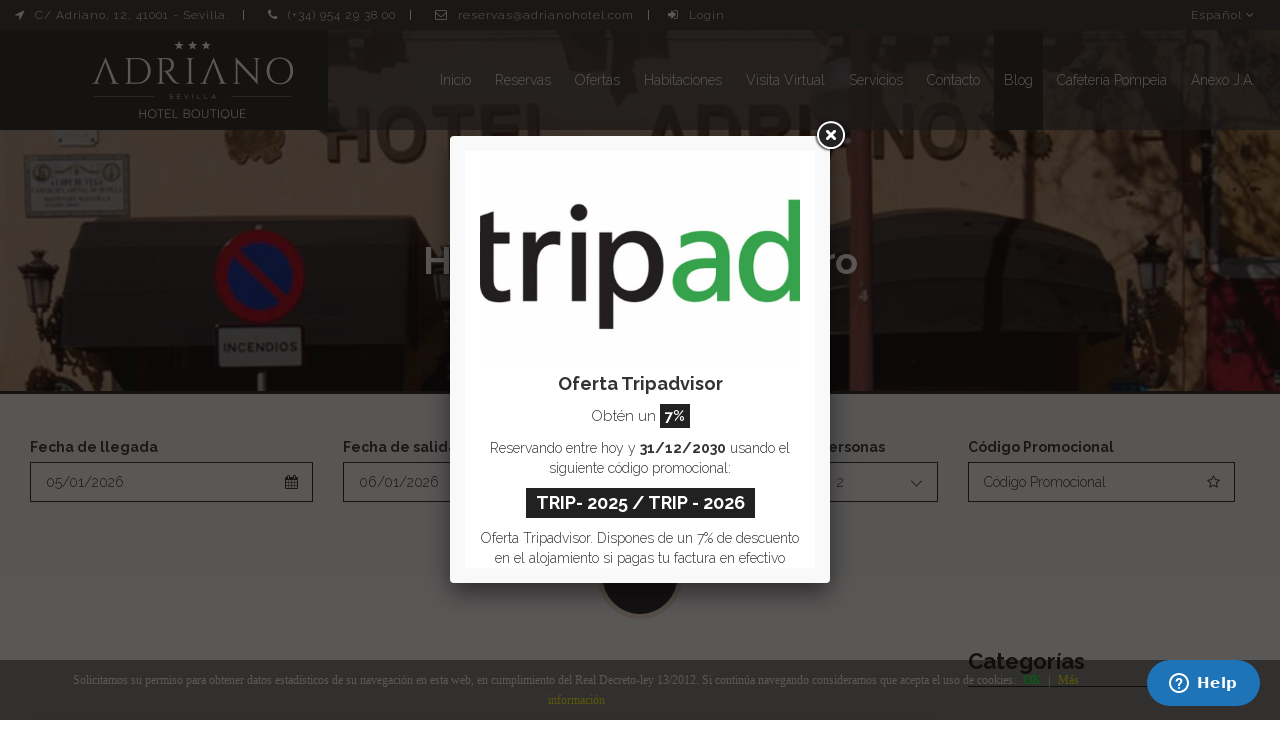

--- FILE ---
content_type: text/html; charset=UTF-8
request_url: https://www.adrianohotel.com/hoteles-de-sevilla-centro/25
body_size: 9011
content:
<!DOCTYPE html>
<html lang="es">
<head>
    <meta charset="UTF-8">
    <title>Hoteles-de-sevilla-centro</title>
    <meta name="keywords" content="Hoteles-de-sevilla-centro">
    <meta name="description" content="Hoteles-de-sevilla-centro">
    <meta name="viewport" content="width=device-width, initial-scale=1.0, maximum-scale=2.0, user-scalable=no">
    <!--<link rel="apple-touch-icon" sizes="57x57" href="../img/favicon/apple-icon-57x57.png">
    <link rel="apple-touch-icon" sizes="60x60" href="../img/favicon/apple-icon-60x60.png">
    <link rel="apple-touch-icon" sizes="72x72" href="../img/favicon/apple-icon-72x72.png">
    <link rel="apple-touch-icon" sizes="76x76" href="../img/favicon/apple-icon-76x76.png">
    <link rel="apple-touch-icon" sizes="114x114" href="../img/favicon/apple-icon-114x114.png">
    <link rel="apple-touch-icon" sizes="120x120" href="../img/favicon/apple-icon-120x120.png">
    <link rel="apple-touch-icon" sizes="144x144" href="../img/favicon/apple-icon-144x144.png">
    <link rel="apple-touch-icon" sizes="152x152" href="../img/favicon/apple-icon-152x152.png">
    <link rel="apple-touch-icon" sizes="180x180" href="../img/favicon/apple-icon-180x180.png">
    <link rel="icon" type="image/png" sizes="192x192" href="../img/favicon/android-icon-192x192.png">
    <link rel="icon" type="image/png" sizes="32x32" href="../img/favicon/favicon-32x32.png">
    <link rel="icon" type="image/png" sizes="96x96" href="../img/favicon/favicon-96x96.png">
    <link rel="icon" type="image/png" sizes="16x16" href="../img/favicon/favicon-16x16.png">
    <link rel="manifest" href="../img/favicon/manifest.json">-->
	<link rel="icon" type="image/png" href="../img/favicon/favicon-96x96.png" sizes="96x96" />
	<link rel="icon" type="image/svg+xml" href="../img/favicon/favicon.svg" />
	<link rel="shortcut icon" href="../img/favicon/favicon.ico" />
	<link rel="apple-touch-icon" sizes="180x180" href="../img/favicon/apple-touch-icon.png" />
	<link rel="manifest" href="../img/favicon/site.webmanifest" />
    <meta name="msapplication-TileColor" content="#333">
    <meta name="msapplication-TileImage" content="../img/favicon/ms-icon-144x144.png">
    <meta name="theme-color" content="#677C8B">

    <script type="application/ld+json">
{
  "@context": "http://schema.org",
  "@type": "Hotel",
  "name": "Hotel Adriano Sevilla",
  "image": "https://www.google.com/maps/contrib/112737758699770731716/photos/@37.386435,-5.997223,3a,79.4y,90t/data=!3m7!1e2!3m5!1sAF1QipPlaSPNU-TaD_kTH-NqeslJvHjnYnVOrKp2eCk!2e10!6shttps:%2F%2Flh5.googleusercontent.com%2Fp%2FAF1QipPlaSPNU-TaD_kTH-NqeslJvHjnYnVOrKp2eCk%3Dw365-h273-k-no!7i748!8i561!4m3!8m2!3m1!1e1",
  "logo": "https://www.adrianohotel.com/assets/img/logo.png",
  "@id": "https://www.adrianohotel.com/",
  "url": "https://www.adrianohotel.com/",
  "telephone": "954 29 38 00",
  "email": "reservas@adrianohotel.com",
  "priceRange": "$$",
  "description": "El Hotel Adriano se ubica en pleno centro de Sevilla, justo frente a la plaza de toros de La Maestranza y a escasos metros de los principales monumentos como la Catedral, los Reales Alcázares o el Archivo de Indias. Si decide alojarse con nosotros descubrirá una casa señorial del siglo XVIII con patios interiores y habitaciones cuidadas hasta el más mínimo detalle.",
  "address": {
    "@type": "PostalAddress",
    "streetAddress": "Calle Adriano, 12",
    "addressLocality": "Sevilla",
    "postalCode": "41001",
    "addressCountry": "ES"
  },
  "geo": {
    "@type": "GeoCoordinates",
    "latitude": 37.3867007,
    "longitude": -5.9970981000000165
  },
  "openingHoursSpecification": {
    "@type": "OpeningHoursSpecification",
    "dayOfWeek": [
      "Monday",
      "Tuesday",
      "Wednesday",
      "Thursday",
      "Friday",
      "Saturday",
      "Sunday"
    ],
    "opens": "00:00",
    "closes": "23:59"
  },
  "sameAs": [
    "https://www.facebook.com/HotelAdrianoSevilla",
    "https://twitter.com/HotelAdriano",
    "https://plus.google.com/+AdrianoHotel"
  ]
}





    </script>

    <link rel="canonical" href="https://www.adrianohotel.com/hoteles-de-sevilla-centro" /> <link rel="prev" href="https://www.adrianohotel.com/hoteles-de-sevilla-centro/24" />                 <link rel="alternate" href="https://www.adrianohotel.com/hoteles-de-sevilla-centro" hreflang="es"/>
                                <link rel="alternate" href="https://www.adrianohotel.com/en/seville-hotels-in-the-center" hreflang="en"/>
                                <link rel="alternate" href="https://www.adrianohotel.com/fr/hotels-de-seville-dans-le-centre" hreflang="fr"/>
                                <link rel="alternate" href="https://www.adrianohotel.com/it/hotel-di-siviglia-centro" hreflang="it"/>
                                <link rel="alternate" href="https://www.adrianohotel.com/de/sevilla-hotels-im-zentrum" hreflang="de"/>
                                <link rel="alternate" href="https://www.adrianohotel.com/ru/seville-hotels-in-the-center-ru" hreflang="ru"/>
                

    <link href='https://fonts.googleapis.com/css?family=Lobster%7cRaleway:400,300,100,600,700,800' rel='stylesheet' type='text/css'>

    <link rel="stylesheet" href="/assets/js/pnotify/pnotify.custom.min.css">

    <!-- lightbox STYLE -->
    <link href="../assets/js/fancybox/jquery.fancybox.css" rel="stylesheet" type="text/css" media="screen"/>
    <link href="../assets/js/fancybox/helpers/jquery.fancybox-buttons.css" rel="stylesheet" type="text/css" media="screen"/>
    <link href="../assets/js/fancybox/helpers/jquery.fancybox-thumbs.css" rel="stylesheet" type="text/css" media="screen"/>
    <link href="../assets/js/jquery-social-media-tabs/css/dcsmt.css" rel="stylesheet" type="text/css" media="screen"/>
    <link rel="stylesheet" href="../assets/js/jquery-ui/jquery-ui.structure.min.css"/>
    <link rel="stylesheet" type="text/css" href="../assets/css/styles_4.css">
    <script src='https://www.google.com/recaptcha/api.js'></script>
    <script src='https://www.thehotelsnetwork.com/js/hotel_price_widget.js?hotel_id=1076457&property_id=1011306&account_key=6EA72C2EDEB34607A1E5B3936A590072'></script>

    <script src="../assets/js/chart/Chart.js"></script>
    <script type="text/javascript" src="../assets/js/jquery.js"></script>
    <script src="../assets/js/jquery-ui/jquery-ui.min.js"></script>
    <!-- Facebook Pixel Code -->
    <script>
        !function (f, b, e, v, n, t, s) {
            if (f.fbq) return;
            n = f.fbq = function () {
                n.callMethod ?
                    n.callMethod.apply(n, arguments) : n.queue.push(arguments)
            };
            if (!f._fbq) f._fbq = n;
            n.push = n;
            n.loaded = !0;
            n.version = '2.0';
            n.queue = [];
            t = b.createElement(e);
            t.async = !0;
            t.src = v;
            s = b.getElementsByTagName(e)[0];
            s.parentNode.insertBefore(t, s)
        }(window, document, 'script',
            'https://connect.facebook.net/en_US/fbevents.js');
        fbq('init', '955164001288356');
        fbq('track', 'PageView');
    </script>
    <noscript>
        <img height="1" width="1"
             src="https://www.facebook.com/tr?id=955164001288356&ev=PageView
&noscript=1"/>
    </noscript>
    <!-- End Facebook Pixel Code -->

	
	<!-- Google tag (gtag.js) -->
	<script async src="https://www.googletagmanager.com/gtag/js?id=G-K9RWH6KK3Q"></script>
	<script>
	  window.dataLayer = window.dataLayer || [];
	  function gtag(){dataLayer.push(arguments);}
	  gtag('js', new Date());

	  gtag('config', 'G-K9RWH6KK3Q');
	</script>
    <script type="text/javascript" src="https://maps.googleapis.com/maps/api/js?sensor=false"></script>
    <script>
        var urlBaseJs = "../";
        var urldominioSsl = "https://reservas.adrianohotel.com/";
        var metaIdioma = "es";
        var errorFormularioFinal = "Por favor, compruebe los datos marcados en rojo.";
        var comentarioKO = "Se ha producido un error al subir el comentario.";
        var comentarioOK = "Comentario generado correctamente. En cuanto el administrador verifique el comentario sera visible en la web.";
        var mensajeOK = "Mensaje enviado correctamente. Le contestaremos lo antes posible.";
        var mensajeKO = "Se ha producido un error al enviar el mensaje. Vuelva a intentarlo más tarde.";
        var mensajeKOCaptcha = "Error en el captcha";
        var followTwitter = "Mensaje enviado correctamente. Le contestaremos lo antes posible.";
        var smsTwitter = "Seguir en Twitter";
        var twitterId = "HotelAdriano";
        var smsGoogle = "Añadir a mis Circulos";
        var googleId = "101506114669586912608";
        var googleApi = "AIzaSyAVu31ljDX6Vo9hB8ZWSq3ixa3n_8Sktl4";
        var facebookId = "196484563704260";
    </script>
    <!--Start of Zopim Live Chat Script
    <script type="text/javascript">
        window.$zopim || (function (d, s) {
            var z = $zopim = function (c) {
                z._.push(c)
            }, $ = z.s =
                d.createElement(s), e = d.getElementsByTagName(s)[0];
            z.set = function (o) {
                z.set._.push(o)
            };
            z._ = [];
            z.set._ = [];
            $.async = !0;
            $.setAttribute("charset", "utf-8");
            $.src = "//v2.zopim.com/?2ArTYM3sgfssE37wVbblA26YWvgEo5b7";
            z.t = +new Date;
            $.type = "text/javascript";
            e.parentNode.insertBefore($, e)
        })(document, "script");
    </script>
   End of Zopim Live Chat Script-->
	
	
	<!-- Start of  Zendesk Widget script -->
<script id="ze-snippet" src="https://static.zdassets.com/ekr/snippet.js?key=d961eee1-6974-4736-9272-2ba8b893a07c"> </script>
<!-- End of  Zendesk Widget script -->


    <script>
        $(document).ready(function () {
            if ($(window).width() <= 768) {
                $(".ul_mv").click(function () {
                    if ($(this).css("max-height") == "30px") {
                        $(this).css({"max-height": "200px"}, 1000);
                    } else {
                        $(this).animate({"max-height": "30px"}, 10);
                    }
                });
            }
        });
    </script>

</head>
<body class="homepage trans-header sticky white-datepicker">
<div id="social-tabs"></div>
<!-- Top Header -->
<div id="top-header">
    <div class="inner-container container">
        <!-- Contact Info -->
        <ul class="contact-info list-inline">
            <li><i class="fa fa-location-arrow"></i>C/ Adriano, 12, 41001 - Sevilla.</li>
            <li><i class="fa fa-phone"></i><a class="cursorPointer" onclick="hacerLlamada('(0034)954293800')">(+34) 954 29 38 00</a></li>
            <li><i class="fa fa-envelope-o"></i><a href="mailto:reservas@adrianohotel.com">reservas@adrianohotel.com</a></li>

                            <li><i class="fa fa-sign-in"></i><a href="https://www.adrianohotel.com/login">Login</a></li>
                
        </ul>
        <div class="language-switcher">
            <ul>
                <li><a>Español <i class="fa fa-angle-down"></i></a></li>
                                                        <li>
                                            <a href="https://www.adrianohotel.com/en/seville-hotels-in-the-center">English</a>
                                        </li>
                                                                                <li>
                                            <a href="https://www.adrianohotel.com/fr/hotels-de-seville-dans-le-centre">Frances</a>
                                        </li>
                                                                                <li>
                                            <a href="https://www.adrianohotel.com/it/hotel-di-siviglia-centro">Italiano</a>
                                        </li>
                                                                                <li>
                                            <a href="https://www.adrianohotel.com/de/sevilla-hotels-im-zentrum">Aleman</a>
                                        </li>
                                                                                <li>
                                            <a href="https://www.adrianohotel.com/ru/seville-hotels-in-the-center-ru">Ruso</a>
                                        </li>
                                                    </ul>
        </div>

    </div>
</div>
<!-- End of Top Header -->

<!-- Main Header -->
<header id="main-header">
    <div class="inner-container container">
        <div class="left-sec col-sm-5 col-md-3 clearfix">
            <a href="https://www.adrianohotel.com/"><img src="../assets/img/logo-web.png"></a>
            <!-- Top Logo 
            <a id="top-logo" href="https://www.adrianohotel.com/">
                <div class="title"><span>Adriano</span> Hotel</div>
                <i class="fa fa-star-o"></i>
                <i class="fa fa-star-o"></i>
                <i class="fa fa-star-o"></i>
            </a>-->
        </div>
        <div class="right-sec col-sm-7 col-md-9 clearfix">
            <div class="language-switcher">
                <ul class="ul_mv">
                    <li><a>Español <i class="fa fa-angle-down"></i></a></li>
                                                                                    <li>
                                                <a href="https://www.adrianohotel.com/en/seville-hotels-in-the-center">English</a>
                                            </li>
                                                                                        <li>
                                                <a href="https://www.adrianohotel.com/fr/hotels-de-seville-dans-le-centre">Frances</a>
                                            </li>
                                                                                        <li>
                                                <a href="https://www.adrianohotel.com/it/hotel-di-siviglia-centro">Italiano</a>
                                            </li>
                                                                                        <li>
                                                <a href="https://www.adrianohotel.com/de/sevilla-hotels-im-zentrum">Aleman</a>
                                            </li>
                                                                                        <li>
                                                <a href="https://www.adrianohotel.com/ru/seville-hotels-in-the-center-ru">Ruso</a>
                                            </li>
                                                            </ul>
            </div>
            <!-- Main Menu -->
            <nav id="main-menu">
                <ul class="list-inline">
                                                <li  ><a
                                    href="https://www.adrianohotel.com/"
                                     >Inicio</a>
                                                            </li>
                                                        <li  ><a
                                    href="https://www.adrianohotel.com/reservas" >Reservas</a>
                                                            </li>
                                                        <li  ><a
                                    href="https://www.adrianohotel.com/codigos-promocionales" >Ofertas</a>
                                                                    <ul>
                                                                                    <li>
                                                <a href="https://www.adrianohotel.com/promocion-summer-hotel-card" >Promoción Summer Hotel Card</a>
                                            </li>
                                                                                </ul>
                                                                </li>
                                                        <li  ><a
                                    href="https://www.adrianohotel.com/habitaciones-de-hotel-en-sevilla" >Habitaciones</a>
                                                                    <ul>
                                                                                    <li>
                                                <a href="https://www.adrianohotel.com/pagina-habitaciones-superior-deluxe-en-hotel-sevilla" >Habitación Deluxe</a>
                                            </li>
                                                                                        <li>
                                                <a href="https://www.adrianohotel.com/pagina-habitacion-de-hotel-en-sevilla" >Habitación Clásica</a>
                                            </li>
                                                                                        <li>
                                                <a href="https://www.adrianohotel.com/pagina-sevilla-monumental" >Sevilla Monumental</a>
                                            </li>
                                                                                </ul>
                                                                </li>
                                                        <li  ><a
                                    href="https://www.adrianohotel.com/visita-virtual" >Visita Virtual</a>
                                                            </li>
                                                        <li  ><a
                                    href="https://www.adrianohotel.com/servicios-de-hotel-en-sevilla" >Servicios</a>
                                                                    <ul>
                                                                                    <li>
                                                <a href="https://www.adrianohotel.com/hotel-de-sevilla" >Hotel de Sevilla</a>
                                            </li>
                                                                                        <li>
                                                <a href="https://www.adrianohotel.com/hotel-con-garaje-sevilla" >Garaje</a>
                                            </li>
                                                                                        <li>
                                                <a href="https://www.adrianohotel.com/hotel-con-salones-en-sevilla" >Salones</a>
                                            </li>
                                                                                        <li>
                                                <a href="https://www.adrianohotel.com/hotel-semana-santa-sevilla" >Hotel Semana Santa Sevilla</a>
                                            </li>
                                                                                        <li>
                                                <a href="https://www.adrianohotel.com/terraza-cielo-de-adriano" >Terraza</a>
                                            </li>
                                                                                </ul>
                                                                </li>
                                                        <li  ><a
                                    href="https://www.adrianohotel.com/contacto" >Contacto</a>
                                                            </li>
                                                        <li class="active" ><a
                                    href="https://www.adrianohotel.com/blog" >Blog</a>
                                                            </li>
                                                        <li  ><a
                                    href="https://www.adrianohotel.com/cafeteria-pompeia-de-sevilla" >Cafetería Pompeia</a>
                                                            </li>
                                                        <li  ><a
                                    href="https://www.adrianohotel.com/puntuacion-hotel" >Anexo J.A.</a>
                                                            </li>
                                                                        <li class="show-on-mobile"><a href="https://www.adrianohotel.com/login">Login</a></li>
                                        </ul>
            </nav>

            <!-- Menu Handel -->
            <div id="main-menu-handle" class="hidden-md hidden-lg"><i class="fa fa-bars"></i></div>
        </div>
    </div>
    <div id="mobile-menu-container" class="hidden-md hidden-lg"></div>
</header>
<!-- End of Main Header -->

<!-- Internal Page Header -->
<div class="internal-page-title about-page">
    <img title="Hoteles-de-sevilla-centro" alt="Hoteles-de-sevilla-centro" class="elFondoPagina" src="../img/paginas/internal-header-1.jpg_small.jpg" >
    <h1><span>Hoteles de Sevilla centro</span></h1>
    <ol class="breadcrumb"><!-- Internal Page Breadcrumb -->
        <li><a href="https://www.adrianohotel.com/">Home</a></li>
        <li class="active">Blog</li>
    </ol>
</div>

<div class="booking-title-box">
    <div class="booking-title-box-inner container">
                <form class="booking-form clearfix buscadorPaginas" method="post" action="https://reservas.adrianohotel.com/reserva-paso-1"><!-- Do Not remove the classes -->
            <div class="input-daterange col-md-6">
                <div class="booking-fields col-md-6 col-xs-6">
                    <label for="formFechaIni">Fecha de llegada</label>
                    <input readonly="true" value="05/01/2026" placeholder="Fecha de llegada" class="datepicker-fields check-in" type="text" id="formFechaIni" name="formFechaIni" />
                    <i class="fa fa-calendar"></i>
                    
                </div>
                <div class="booking-fields col-md-6 col-xs-6">
                    <label for="formFechaFin">Fecha de salida</label>
                    <input readonly="true" value="06/01/2026" placeholder="Fecha de salida" class="datepicker-fields check-out" type="text" id="formFechaFin" name="formFechaFin" />
                    <i class="fa fa-calendar"></i>
                </div>
            </div>
            <div class="booking-fields col-md-6 sinmar">
                <div class="booking-fields col-md-3 col-xs-6">
                    <label for="formHabitaciones">Habitaciones</label>
                    <select id="formHabitaciones" name="formHabitaciones">
                        <option  value="1">1</option>
                        <option  value="2">2</option>
                        <option  value="3">3</option>
                        <option  value="4">4</option>
                        <option  value="5">5</option>
                        <option  value="6">6</option>
                        <option  value="7">7</option>
                        <option  value="8">8</option>
                        <option  value="9">9</option>
                        <option  value="10">10</option>
                    </select>
                </div>
                <div class="booking-fields col-md-3 col-xs-6">
                    <label for="formPersonas">Personas</label>
                    <select id="formPersonas" name="formPersonas">
                        <option  value="1">1</option>
                        <option selected="true" selected="true" value="2">2</option>
                        <option  value="3">3</option>
                        <option  value="4">4</option>
                        <option  value="5">5</option>
                        <option  value="6">6</option>
                        <option  value="7">7</option>
                        <option  value="8">8</option>
                        <option  value="9">9</option>
                        <option  value="10">10</option>
                    </select>
                </div>
                                    <div class="booking-fields col-md-6 col-xs-6">
                        <label for="formCodigo">Código Promocional</label>
                        <input placeholder="Código Promocional" value="" type="text" id="formCodigo" name="formCodigo"/>
                        <i class="fa fa-star-o"></i>
                    </div>
                                </div>
                
            <div class="booking-button-container col-xs-6">
                <input class="btn btn-default" value="Buscar" type="submit"/><!-- Submit button -->
            </div>
        </form>
    </div>
</div>
<!-- Main Container -->
<div class="main-content container">

    <!-- Page Content -->
    <div class="page-content col-md-9">
                    <div class="contenidoCategoria" >
                            </div>
                    <!-- Post Container -->
        <div class="post-container">
                                 <!-- Post boxes -->
                    <div class="post-box">
                        
                                                    <a href="https://www.adrianohotel.com/exposicion-de-lotty-rosenfeld-en-sevilla">
                                <img src="../img/paginas/internal-header-1.jpg" alt="Hoteles-de-sevilla-centro" title="Hoteles-de-sevilla-centro" class="post-img">
                            </a>
                                                            
                        <a href="https://www.adrianohotel.com/exposicion-de-lotty-rosenfeld-en-sevilla" class="post-title"><h2>Exposición de Lotty Rosenfeld en Sevilla</h2></a>
                        <div class="post-desc">
                            <p>

El centro andaluz de arte contemporáneo (CAAC) presenta por vez primera en España la exposición retrospectiva de la artista chilena Lotty Rosenfeld, bajo el título “Por una poética de la rebeldía”, en la que se pueden observar, numerosos trabajos de un período que abarca más de treinta años.

&nbsp;

Pionera de las video-instalaciones, Rosenfeld se declara como opositora activa de la dictadura del General Pinochet y fundadora y miembro del conocido colectivo C.A.D.A –colec</p>
                        </div>
                        <div class="read-more-container">
                            <a href="https://www.adrianohotel.com/exposicion-de-lotty-rosenfeld-en-sevilla" class="btn btn-default btn-sm read-more">Leer Más</a>
                        </div>
                                                    <div class="post-tags">
                                <ul class="list-inline">
                                                                                <li><a href="../hoteles-de-sevilla-centro">Hoteles de Sevilla centro</a></li>
                                                                            </ul>
                            </div>    
                                                    <div class="post-meta clearfix">
                            <div class="post-date">05 de Junio de 2013</div>
                            <div class="post-comment"><i class="fa fa-comment"></i> 0 comentarios</div>
                        </div>
                    </div>
                                        <!-- Post boxes -->
                    <div class="post-box">
                        
                                                    <a href="https://www.adrianohotel.com/sevilla-la-octava-maravilla-del-mundo">
                                <img src="../img/paginas/internal-header-1.jpg" alt="Hoteles-de-sevilla-centro" title="Hoteles-de-sevilla-centro" class="post-img">
                            </a>
                                                            
                        <a href="https://www.adrianohotel.com/sevilla-la-octava-maravilla-del-mundo" class="post-title"><h2>Sevilla ¿la octava Maravilla del Mundo?</h2></a>
                        <div class="post-desc">
                            <p>

La revista digital Virtual Tourist (grupo Tripadvisor) tiene un nuevo reto: Encontrar la 8ª Maravilla del Mundo. Podría ser la ciudad de Sevilla, pues actualmente se encuentra entre las 25 primeras posiciones de un total de 350 nominados.

El conjunto designado Patrimonio de la Humanidad que está formado por el Alcázar, la Catedral y el Archivo de Indias, fue elegido por Turismo de Sevilla como representación de la belleza de esta ciudad.

Actualmente, las 7 Maravillas del mundo mod</p>
                        </div>
                        <div class="read-more-container">
                            <a href="https://www.adrianohotel.com/sevilla-la-octava-maravilla-del-mundo" class="btn btn-default btn-sm read-more">Leer Más</a>
                        </div>
                                                    <div class="post-tags">
                                <ul class="list-inline">
                                                                                <li><a href="../hoteles-de-sevilla-centro">Hoteles de Sevilla centro</a></li>
                                                                            </ul>
                            </div>    
                                                    <div class="post-meta clearfix">
                            <div class="post-date">10 de Mayo de 2013</div>
                            <div class="post-comment"><i class="fa fa-comment"></i> 0 comentarios</div>
                        </div>
                    </div>
                                        <!-- Post boxes -->
                    <div class="post-box">
                        
                                                    <a href="https://www.adrianohotel.com/los-lugares-mas-romanticos-de-sevilla">
                                <img src="../img/paginas/internal-header-1.jpg" alt="Hoteles-de-sevilla-centro" title="Hoteles-de-sevilla-centro" class="post-img">
                            </a>
                                                            
                        <a href="https://www.adrianohotel.com/los-lugares-mas-romanticos-de-sevilla" class="post-title"><h2>Los lugares más románticos de Sevilla</h2></a>
                        <div class="post-desc">
                            <p>

Visitar y descubrir Sevilla al mismo tiempo, sus rincones, sus plazas, parques, monumentos y barrios más conocidos es algo muy fácil por nuestra situación en el centro histórico de la ciudad de Sevilla.


Hotel Adriano en Sevilla informa a su distinguida clientela que hemos elaborado una lista con los sitios más románticos de Sevilla:

1.-Barrio de Santa Cruz. No es raro que una de las juderías más importantes de España sea elegida como uno de los lugares más románticos; en p</p>
                        </div>
                        <div class="read-more-container">
                            <a href="https://www.adrianohotel.com/los-lugares-mas-romanticos-de-sevilla" class="btn btn-default btn-sm read-more">Leer Más</a>
                        </div>
                                                    <div class="post-tags">
                                <ul class="list-inline">
                                                                                <li><a href="../hoteles-de-sevilla-centro">Hoteles de Sevilla centro</a></li>
                                                                            </ul>
                            </div>    
                                                    <div class="post-meta clearfix">
                            <div class="post-date">10 de Enero de 2013</div>
                            <div class="post-comment"><i class="fa fa-comment"></i> 0 comentarios</div>
                        </div>
                    </div>
                                        <!-- Post boxes -->
                    <div class="post-box">
                        
                                                    <a href="https://www.adrianohotel.com/exposicion-el-tesoro-del-carambolo-en-sevilla">
                                <img src="../img/paginas/internal-header-1.jpg" alt="Hoteles-de-sevilla-centro" title="Hoteles-de-sevilla-centro" class="post-img">
                            </a>
                                                            
                        <a href="https://www.adrianohotel.com/exposicion-el-tesoro-del-carambolo-en-sevilla" class="post-title"><h2>Exposición el tesoro del Carambolo en Sevilla</h2></a>
                        <div class="post-desc">
                            <p>

El tesoro de oro de los Tartesos de El Carambolo fue hallado en el cerro de El Carambolo de Camas en 1958.

A partir de 2012 tendrá su lugar definitivo en el Museo Arqueológico de Sevilla para su permanente exposición.


Gran logro para la cultura Andaluza y para la muestra internacional. Desde el 17 de Enero se encuentra en una de las salas del recorrido del Museo Arqueológico de Sevilla. La noticia sin duda atraerá a numerosos visitantes como ya sucedió en la muestra temporal qu</p>
                        </div>
                        <div class="read-more-container">
                            <a href="https://www.adrianohotel.com/exposicion-el-tesoro-del-carambolo-en-sevilla" class="btn btn-default btn-sm read-more">Leer Más</a>
                        </div>
                                                    <div class="post-tags">
                                <ul class="list-inline">
                                                                                <li><a href="../hoteles-de-sevilla-centro">Hoteles de Sevilla centro</a></li>
                                                                            </ul>
                            </div>    
                                                    <div class="post-meta clearfix">
                            <div class="post-date">19 de Enero de 2012</div>
                            <div class="post-comment"><i class="fa fa-comment"></i> 0 comentarios</div>
                        </div>
                    </div>
                                <!-- Pagination -->
            <div class="pagination-box">
                <ul class="list-inline">
                                                    <li style="width: auto;"><a href="https://www.adrianohotel.com/hoteles-de-sevilla-centro">&nbsp;&nbsp;<i class="fa fa-angle-double-left"></i>&nbsp; Primera página&nbsp;&nbsp;</a></li>    
                                                            <li><a href="https://www.adrianohotel.com/hoteles-de-sevilla-centro/24"><i class="fa fa-angle-double-left"></i></a></li>    
                                                            <li ><a>...</a></li>    
                                                                    <li  ><a href="https://www.adrianohotel.com/hoteles-de-sevilla-centro/22">22</a></li>    
                                                                            <li  ><a href="https://www.adrianohotel.com/hoteles-de-sevilla-centro/23">23</a></li>    
                                                                            <li  ><a href="https://www.adrianohotel.com/hoteles-de-sevilla-centro/24">24</a></li>    
                                                                            <li class="active" ><a href="https://www.adrianohotel.com/hoteles-de-sevilla-centro/25">25</a></li>    
                                                    </ul>
            </div>
            <!-- End of Pagination -->        
        </div>       
    </div>

    <!-- Sidebar Section -->
    <aside class="sidebar right-sidebar col-md-3">
        <div class="widget widget_archive">
    <h3 class="side-title"><b>Categorías</b></h3>
    <ul>
                        <li><a href="https://www.adrianohotel.com/monumentos-de-sevilla">Monumentos de Sevilla&nbsp;<b>(44)</b></a></li>    
                                <li><a href="https://www.adrianohotel.com/sevilla">Sevilla&nbsp;<b>(927)</b></a></li>    
                                <li><a href="https://www.adrianohotel.com/hoteles-de-sevilla-centro">Hoteles de Sevilla centro&nbsp;<b>(125)</b></a></li>    
                                <li><a href="https://www.adrianohotel.com/hotel-cerca-de-la-maestranza-de-sevilla">Hotel cerca de la Maestranza de Sevilla&nbsp;<b>(41)</b></a></li>    
                                <li><a href="https://www.adrianohotel.com/alojamientos-en-sevilla-centro">Alojamientos en Sevilla centro&nbsp;<b>(92)</b></a></li>    
                                <li><a href="https://www.adrianohotel.com/hoteles-de-sevilla-cerca-del-museo-de-bellas-artes">Hoteles de Sevilla cerca del Museo de Bellas Artes&nbsp;<b>(7)</b></a></li>    
                                <li><a href="https://www.adrianohotel.com/hotel-en-el-centro-de-sevilla">Hotel en el centro de Sevilla&nbsp;<b>(218)</b></a></li>    
                                <li><a href="https://www.adrianohotel.com/hotel-de-sevilla-centro">Hotel de Sevilla centro&nbsp;<b>(135)</b></a></li>    
                                <li><a href="https://www.adrianohotel.com/hoteles-en-sevilla-centro">hoteles en Sevilla centro&nbsp;<b>(82)</b></a></li>    
                                <li><a href="https://www.adrianohotel.com/hotel-congreso-de-sevilla">Hotel para congresos en Sevilla&nbsp;<b>(108)</b></a></li>    
                                <li><a href="https://www.adrianohotel.com/hotel-cerca-del-aeropuerto-de-sevilla">Hotel cerca del aeropuerto de Sevilla&nbsp;<b>(16)</b></a></li>    
                                <li><a href="https://www.adrianohotel.com/hotel-en-sevilla">hotel en Sevilla&nbsp;<b>(154)</b></a></li>    
                                <li><a href="https://www.adrianohotel.com/eventos">Eventos&nbsp;<b>(267)</b></a></li>    
                    </ul>
</div>    </aside>
    <!-- Sidebar Section -->

</div>
<!-- Top Footer -->
<div id="top-footer">
    <div id="go-up-box"><i class="fa fa-chevron-up"></i></div>
    <div class="inner-container container">
        <div class="widget col-xs-6 col-md-4">
            <h4>Hotel Adriano Sevilla</h4>

            <div class="widget-content">
                El Hotel Adriano se ubica en pleno centro de Sevilla, justo frente a la plaza de toros de La Maestranza y a escasos metros de los principales monumentos como la Catedral, los Reales Alcázares o el Archivo de Indias. Si decide alojarse con nosotros descubrirá una casa señorial del siglo XVIII con patios interiores y habitaciones cuidadas hasta el más mínimo detalle.            </div>
        </div>
        <div class="widget col-xs-6 col-md-4">
            <h4>Localización</h4>

            <div class="widget-content">
                <iframe src="https://www.google.com/maps/embed?pb=!1m18!1m12!1m3!1d3170.14364929261!2d-5.999411684288804!3d37.38643497983202!2m3!1f0!2f0!3f0!3m2!1i1024!2i768!4f13.1!3m3!1m2!1s0xd126c113b2332e7%3A0x508c202f4f67cd9!2sHotel+Adriano+Sevilla!5e0!3m2!1ses!2sus!4v1549556446875" width="100%" height="200" frameborder="0" style="border:0" allowfullscreen></iframe>
            </div>
        </div>
        <div class="widget col-md-4 get-in-touch">
            <h4>Datos de Contacto</h4>

            <div class="widget-content">
                <ul>
                    <li><i class="fa fa-map-marker "></i>C/ Adriano, 12, 41001 - Sevilla.</li>
                    <li><i class="fa fa-phone"></i><a class="cursorPointer"
                                                      onclick="hacerLlamada('(0034)954293800')">(+34) 954 29 38 00</a>
                    </li>
                    <li><i class="fa fa-envelope-o"></i><a
                                href="mailto:reservas@adrianohotel.com">reservas@adrianohotel.com</a>
                    </li>
                </ul>
                <ul class="list-inline social-icons">
                    <li><a target="_blank" href="https://www.facebook.com/HotelAdrianoSevilla"><i
                                    class="fa fa-facebook "></i></a></li>
                </ul>
            </div>
        </div>
    </div>
</div>
<!-- End of Top Footer -->

<!-- Footer -->
<footer id="footer">
    <div class="footer">
        <nav>
            <ul class="list-inline">
                                        <li><a href="https://www.adrianohotel.com/terminos-de-uso">Aviso legal</a></li>
                                                <li><a href="https://www.adrianohotel.com/politica-de-privacidad">Política de privacidad</a></li>
                                                <li><a href="https://www.adrianohotel.com/politica-de-cookies">Política de cookies</a></li>
                                                <li><a href="https://www.adrianohotel.com/puntuacion-hotel">Anexo J.A.</a></li>
                                    </ul>
        </nav>
        <div class="copy-right">
            REAT: HOTEL CIUDAD 3 *** H-SE-01032
        </div>
        <div class="copy-right">
            Copyright &copy; 2026 Hotel Adriano Sevilla
        </div>
    </div>
</footer>
<!-- End of Footer -->

<!-- Include the js files  -->
<script type="text/javascript" src="../assets/js/owl.carousel.min.js"></script>
<script type="text/javascript" src="../assets/js/isotope.pkgd.min.js"></script>
<script type="text/javascript" src="../assets/js/jquery.magnific-popup.min.js"></script>
<script type="text/javascript" src="../assets/js/imagesloaded.pkgd.min.js"></script>
<script type="text/javascript" src="../assets/js/helper.js"></script>
    <!--<script type="text/javascript" src="../assets/js/locale/bootstrap-datepicker.es.js"></script>   -->
    
<script type="text/javascript" src="../assets/js/fancybox/jquery.fancybox.js"></script>
<script type="text/javascript" src="../assets/js/fancybox/helpers/jquery.fancybox-buttons.js"></script>
<script type="text/javascript" src="../assets/js/fancybox/helpers/jquery.fancybox-media.js"></script>
<script type="text/javascript" src="../assets/js/fancybox/helpers/jquery.fancybox-thumbs.js"></script>
<script src='https://www.google.com/recaptcha/api.js'></script>

<!-- jQuery fancybox -->
<script src="../assets/js/jquery.payment.js"></script>
<!-- NATION THEME MAIN SCRIPTS -->
<script src="../assets/js/jquery-social-media-tabs/js/jquery.social.media.tabs.1.7.3.js"></script>
<script src="/assets/js/pnotify/pnotify.custom.min.js"></script>
<script src="/assets/js/validate/jquery.validate.min.js"></script>
<script type="text/javascript" src="../assets/js/template.js"></script>
<script type="text/javascript">
    jQuery(document).ready(function ($) {
        "use strict";
        // Init the Wow plugin
        new WOW({mobile: false}).init();

                $.fancybox({
            'width': '350',
            'autoScale': true,
            'transitionIn': 'fade',
            'transitionOut': 'fade',
            'type': 'iframe',
            'href': 'https://www.adrianohotel.com/fancy-oferta?idOferta=6'
        });
        
    });
</script>

<!-- End of js files and codes -->
<div id="barraaceptacion" style="display: block;">
    <div class="inner">
                Solicitamos su permiso para obtener datos estadísticos de su navegación en esta web, en cumplimiento del Real Decreto-ley 13/2012. Si continúa navegando consideramos que acepta el uso de cookies.        <a title="Hoteles-de-sevilla-centro" href="javascript:void(0);" class="ok" onclick="PonerCookie();"><strong>OK</strong></a> |
        <a title="Hoteles-de-sevilla-centro" href="https://reservas.adrianohotel.com/politica-de-cookies" class="info">Más información</a>
    </div>
</div>
<script>
    $(document).ready(function () {
        if ($(".fancybox_mv").length && $(window).width() <= 768) {
            $(".fancybox_mv").fancybox({
                width: "100%",
                height: "100%",
                margin: [10, 10, 10, 10],
                helpers: {
                    overlay: true
                }
            });
        }
    });
</script>
</body>
</html>


--- FILE ---
content_type: text/html; charset=UTF-8
request_url: https://www.adrianohotel.com/fancy-oferta?idOferta=6
body_size: 1572
content:
<!DOCTYPE html>
<html lang="es">
<head>
    <meta charset="UTF-8">
    <meta name="viewport" content="width=device-width, initial-scale=1.0, maximum-scale=2.0, user-scalable=no">
    <link rel="apple-touch-icon" sizes="57x57" href="/img/favicon/apple-icon-57x57.png">
    <link rel="apple-touch-icon" sizes="60x60" href="/img/favicon/apple-icon-60x60.png">
    <link rel="apple-touch-icon" sizes="72x72" href="/img/favicon/apple-icon-72x72.png">
    <link rel="apple-touch-icon" sizes="76x76" href="/img/favicon/apple-icon-76x76.png">
    <link rel="apple-touch-icon" sizes="114x114" href="/img/favicon/apple-icon-114x114.png">
    <link rel="apple-touch-icon" sizes="120x120" href="/img/favicon/apple-icon-120x120.png">
    <link rel="apple-touch-icon" sizes="144x144" href="/img/favicon/apple-icon-144x144.png">
    <link rel="apple-touch-icon" sizes="152x152" href="/img/favicon/apple-icon-152x152.png">
    <link rel="apple-touch-icon" sizes="180x180" href="/img/favicon/apple-icon-180x180.png">
    <link rel="icon" type="image/png" sizes="192x192"  href="/img/favicon/android-icon-192x192.png">
    <link rel="icon" type="image/png" sizes="32x32" href="/img/favicon/favicon-32x32.png">
    <link rel="icon" type="image/png" sizes="96x96" href="/img/favicon/favicon-96x96.png">
    <link rel="icon" type="image/png" sizes="16x16" href="/img/favicon/favicon-16x16.png">
    <link rel="manifest" href="/img/favicon/manifest.json">
    <meta name="msapplication-TileColor" content="#333">
    <meta name="msapplication-TileImage" content="/img/favicon/ms-icon-144x144.png">
    <meta name="theme-color" content="#677C8B">

    <link href='https://fonts.googleapis.com/css?family=Lobster%7cRaleway:400,300,100,600,700,800' rel='stylesheet' type='text/css'>

    <!-- lightbox STYLE -->
    <link href="/assets/js/fancybox/jquery.fancybox.css" rel="stylesheet" type="text/css"  media="screen" />
    <link href="/assets/js/fancybox/helpers/jquery.fancybox-buttons.css" rel="stylesheet" type="text/css"  media="screen" />
    <link href="/assets/js/fancybox/helpers/jquery.fancybox-thumbs.css" rel="stylesheet" type="text/css"  media="screen" />
    <link href="/assets/js/jquery-social-media-tabs/css/dcsmt.css" rel="stylesheet" type="text/css"  media="screen" />
    <link rel="stylesheet" type="text/css" href="/assets/css/styles_4.css">
    <script src='https://www.google.com/recaptcha/api.js'></script>


    <script src="/assets/js/chart/Chart.js"></script>
    <script type="text/javascript" src="/assets/js/jquery.js"></script>


</head>
<body>
<div style="width: 100%">
                    <div class="col-md-12 bloquePromo">
                    <div class="main-blog-post-wrap">
                        <div class="main-blog-post-image-wrap">
                                                        <img src="/img/codigospromocionales/tripadvisor-logo.png" alt="Oferta Tripadvisor 612" title="Oferta Tripadvisor 612" class="img-responsive">
                            <a class="room-overlay-link"><div class="room-main-list-overlay">
                                    <div class="room-overlay-content">
                                        <a ><div class="room-overlay-readmore"><span class="icon-search"></span></div></a>
                                    </div>
                                </div></a>
                        </div>
                        <div class="main-blog-post-content-wrap">
                            <div class="main-blog-post-header">Oferta Tripadvisor</div>
                            <div class="event-header-divider"></div>
                            <div class="main-blog-post-content desPromo" >
                                <p class="primerP">Obtén un  <span>7%</span></p>
                                <p>Reservando entre hoy y  <b>31/12/2030</b>  usando el siguiente código promocional: </p>
                                <p class="sgundoP"><span>TRIP- 2025 / TRIP - 2026</span></p>
                                <p><p>Oferta Tripadvisor. Dispones de un 7% de descuento en el alojamiento si pagas tu factura en efectivo</p></p>
                            </div>
                        </div>
                    </div>
                </div>
                    <!--<div class="col-md-12 bloquePromo">
        <div class="main-blog-post-wrap">
            <div class="main-blog-post-content-wrap">
                <div class="main-blog-post-header"><p>Estimados clientes y amigos del Hotel Adriano.</p></div>
                <div class="event-header-divider"></div>
                <div class="main-blog-post-content desPromo" >
                    <p>Siguiendo el protocolo y a consecuencia de la situación y evolución del coronavirus (COVID-19), nuestro hotel cierra sus puertas y suspende los servicios de atención directa hasta nuevo aviso.</p>
<p>Ante cualquier duda o consulta puedes ponerte en contacto con nosotros a través del email <a style="color:blue; text-decoration:underline;" href="mailto:reservas@adrianohotel.com">reservas@adrianohotel.com</a> y te responderemos lo antes posible.</p>
<p>Ya sabes que nos encantará volver a verte en nuestro hotel por lo que te pedimos que antes de cancelar tu estancia con nosotros, hagas un esfuerzo para cambiar las fechas. Ya sabes<br /> <b>“NO CANCELES TU VIAJE, APLÁZALO”</b></p>
<p>Muchas gracias por tu comprensión.</p>
<p>Esperamos verte muy pronto.</p>
<p><b>La dirección del hotel</b></p>                </div>
            </div>
        </div>
    </div>-->
</div></body>
</html>

--- FILE ---
content_type: text/css
request_url: https://www.adrianohotel.com/assets/js/jquery-social-media-tabs/css/dcsmt.css
body_size: 3215
content:
/* Reset */
.dcsmt ul, .dcsmt li, .dcsmt h3 {
	padding: 0; 
	margin: 0; 
	list-style: none!important;
}

/* Main widget styles */
.dcsmt {
	font-size: 12px;
	color: #666;
        z-index: 10000001 !important;
}
.active.dcsmt .dcsmt-slider {
	box-shadow: 0 0 4px 1px rgba(0, 0, 0, 0.6);
	-webkit-box-shadow: 0 0 4px 1px rgba(0, 0, 0, 0.6);
	-moz-box-shadow: 0 0 4px 1px rgba(0, 0, 0, 0.6);
}
.dcsmt a {
	text-decoration:none;
}
.dcsmt-content {
	position: relative;
}

/* Tabs */
.social-tabs li {
	padding: 3px 3px 3px 4px;
	width: 27px;
	height: 26px;
	background: #777;
	z-index: 10000001;
}
.active .social-tabs li {
	z-index: 10000001;
	-webkit-box-shadow: 0 0 2px 0 rgba(0, 0, 0, 0.6);
	-moz-box-shadow: 0 0 2px 0 rgba(0, 0, 0, 0.6);
	box-shadow: 0 0 2px 0 rgba(0, 0, 0, 0.6);
}
.active .social-tabs li.active {
	z-index: 10000002;
	-webkit-box-shadow: 0 0 4px 1px rgba(0, 0, 0, 0.6);
	-moz-box-shadow: 0 0 4px 1px rgba(0, 0, 0, 0.6);
	box-shadow: 0 0 4px 1px rgba(0, 0, 0, 0.6);
}
/** Static **/
.static .social-tabs {
	padding-left: 8px;
}
.static .social-tabs li {
	float: left;
	margin-right: 2px;
	border-radius: 5px 5px 0 0; 
	-webkit-border-radius: 5px 5px 0 0;
	-moz-border-radius: 5px 5px 0 0;
}
/** Top **/
.top .social-tabs {
	padding-left: 8px;
}
.top.align-right .social-tabs {
	padding-left: 0;
	padding-right: 8px;
}
.top .social-tabs li {
	padding: 3px 4px;
	margin-right: 2px;
	float: left;
	border-radius: 0 0 5px 5px; 
	-webkit-border-radius: 0 0 5px 5px;
	-moz-border-radius: 0 0 5px 5px;
}
/** Right **/
.right .social-tabs {
	padding-top: 8px;
}
.right .social-tabs li {
	margin: 0 0 2px 0;
	border-radius: 5px 0 0 5px; 
	-webkit-border-radius: 5px 0 0 5px;
	-moz-border-radius: 5px 0 0 5px;
}
/** Bottom **/
.bottom .social-tabs {
	padding-left: 8px;
}
.bottom.align-right .social-tabs {
	padding-left: 0;
	padding-right: 8px;
}
.bottom .social-tabs li {
	padding: 4px 4px 2px 4px;
	margin: 0 2px 0 0;
	float: left;
	border-radius: 5px 5px 0 0; 
	-webkit-border-radius: 5px 5px 0 0;
	-moz-border-radius: 5px 5px 0 0;
}
/** Left **/
.left .social-tabs {
	padding-top: 8px;
}
.left .social-tabs li {
	margin: 0 0 2px 0;
	border-radius: 0 5px 5px 0; 
	-webkit-border-radius: 0 5px 5px 0;
	-moz-border-radius: 0 5px 5px 0;
}

/* Tab Content */
.dcsmt-slider {
	clear: both;
	overflow: hidden;
}
.tab-content {
	position: relative;
	overflow: hidden;
	z-index: 10000002;
	background: url(../images/loader.gif) no-repeat center 200px;
}
.tab-content ul {
	font-size: 11px;
}
.tab-content .tab-inner {
	background: #fff;
	overflow: hidden;
}
.tab-inner ul {
	padding: 0 10px;
}
.tab-inner .profile {
	position: relative;
	padding: 10px;
	border-bottom: 1px solid #ccc;
	background: #ececec;
}
.tab-inner .profile h3 {
	margin: 0;
	padding: 5px 0 3px 26px;
	position: relative;
	font-size: 14px; 
	line-height: 20px;
}
.tab-inner .profile h3 a {
	text-decoration: none;
}
.tab-inner .profile h3, .tab-inner .profile h3 a {
	color: #555; 
	text-shadow: 0 1px 0 #fff;
}
.tab-inner .dcsmt-btn {
	position: absolute;
	top: 10px;
	right: 10px;
	cursor: pointer;
	font: bold 12px/14px Arial, sans-serif;
	display:inline-block;
	text-decoration:none;
	outline:none;
	padding: 5px 8px;
	background: #fcfcfc url(../images/btn.png) repeat-x 0 0;
    color: #fff;
	-webkit-border-radius:3px;
	-moz-border-radius:3px;
	border-radius:3px;
}
.tab-inner .dcsmt-btn:hover{
	background-position: 0 100%;
    color: #fff;
}
.tab-inner .profile a.avatar{
	display:block;
	float:left;
	text-decoration:none;
	outline:none;
	margin:0 10px 0 0
}
.tab-inner .profile a.avatar img{
	padding:1px;
	background: #fff;
	border: 3px solid #ccc;
	display:block
}
/** Network specific profile header **/
.tab-rss .profile h3 {
	background: url(../images/rss.png) no-repeat 0 1px;
}
.tab-flickr .profile h3 {
	background: url(../images/flickr.png) no-repeat 0 1px;
}
.tab-delicious .profile h3 {
	background: url(../images/delicious.png) no-repeat 0 1px;
}
.tab-twitter .profile h3 {
	background: url(../images/twitter.png) no-repeat 0 1px;
}
.tab-facebook .profile h3 {
	background: url(../images/facebook.png) no-repeat 0 1px;
}
.tab-fblike .profile h3 {
	background: url(../images/fblike.png) no-repeat 0 1px;
}
.tab-fbrec .profile h3 {
	background: url(../images/fbrec.png) no-repeat 0 1px;
}
.tab-google .profile h3 {
	background: url(../images/google.png) no-repeat 0 1px;
}
.tab-youtube .profile h3 {
	background: url(../images/youtube.png) no-repeat 0 1px;
}
.tab-pinterest .profile h3 {
	background: url(../images/pinterest.png) no-repeat 0 1px;
}
.tab-lastfm .profile h3 {
	background: url(../images/lastfm.png) no-repeat 0 1px;
}
.tab-dribbble .profile h3 {
	background: url(../images/dribbble.png) no-repeat 0 1px;
}
.tab-vimeo .profile h3 {
	background: url(../images/vimeo.png) no-repeat 0 1px;
}
.tab-stumbleupon .profile h3 {
	background: url(../images/stumbleupon.png) no-repeat 0 1px;
}
.tab-tumblr .profile h3 {
	background: url(../images/tumblr.png) no-repeat 0 1px;
}
.tab-deviantart .profile h3 {
	background: url(../images/deviantart.png) no-repeat 0 1px;
}
.tab-linkedin .profile h3 {
	background: url(../images/linkedin.png) no-repeat 0 1px;
}
.tab-instagram .profile h3 {
	background: url(../images/instagram.png) no-repeat 0 1px;
}

/** Static **/
.static .dcsmt-slider {
	border-radius: 10px; 
	-webkit-border-radius: 10px;
	-moz-border-radius: 10px;
}
.static .tab-content {
	padding: 10px;
}
.static .tab-inner {
	border-radius: 5px; 
	-webkit-border-radius: 5px;
	-moz-border-radius: 5px;
}
/** Top **/
.top .dcsmt-slider {
	border-radius: 0 0 10px 10px; 
	-webkit-border-radius: 0 0 10px 10px;
	-moz-border-radius: 0 0 10px 10px;
}
.top .tab-inner {
	border-radius: 0 0 5px 5px; 
	-webkit-border-radius: 0 0 5px 5px;
	-moz-border-radius: 0 0 5px 5px;
}
.top .tab-content {
	padding: 0 10px 10px 10px;
}
/** Right **/
.right .dcsmt-slider {
	border-radius: 10px 0 0 10px; 
	-moz-border-radius: 10px 0 0 10px;
	-webkit-border-radius: 10px 0 0 10px;
}
.right .tab-inner {
	border-radius: 5px 0 0 5px; 
	-webkit-border-radius: 5px 0 0 5px;
	-moz-border-radius: 5px 0 0 5px;
}
.right .tab-content {
	padding: 10px 0 10px 10px;
}
/** Bottom **/
.bottom .dcsmt-slider {
	border-radius: 10px 10px 0 0; 
	-webkit-border-radius: 10px 10px 0 0;
	-moz-border-radius: 10px 10px 0 0;
}
.bottom .tab-inner {
	border-radius: 5px 5px 0 0; 
	-webkit-border-radius: 5px 5px 0 0;
	-moz-border-radius: 5px 5px 0 0;
}
.bottom .tab-content {
	padding: 10px 10px 0 10px;
}
/** Left **/
.left .dcsmt-slider {
	border-radius: 0 10px 10px 0; 
	-webkit-border-radius: 0 10px 10px 0;
	-moz-border-radius: 0 10px 10px 0;
}
.left .tab-inner {
	border-radius: 0 5px 5px 0; 
	-webkit-border-radius: 0 5px 5px 0;
	-moz-border-radius: 0 5px 5px 0;
}
.left .tab-content {
	padding: 10px 10px 10px 0;
}
/** Network specific colors **/
.tab-content.tab-rss, .social-tabs li.active.dcsmt-rss, .social-tabs li.dcsmt-rss:hover, .tab-rss .dcsmt-btn {
	background-color: #FF9800;
}
.tab-content.tab-flickr, .social-tabs li.active.dcsmt-flickr, .social-tabs li.dcsmt-flickr:hover, .tab-flickr .dcsmt-btn {
	background-color: #f90784;
}
.tab-content.tab-delicious, .social-tabs li.active.dcsmt-delicious, .social-tabs li.dcsmt-delicious:hover, .tab-delicious .dcsmt-btn {
	background-color: #3271CB;
}
.tab-content.tab-twitter, .social-tabs li.active.dcsmt-twitter, .social-tabs li.dcsmt-twitter:hover, .tab-twitter .dcsmt-btn{
	background-color: #4ec2dc;
}
.tab-content.tab-facebook, .social-tabs li.active.dcsmt-facebook, .social-tabs li.dcsmt-facebook:hover, .tab-facebook .dcsmt-btn {
	background-color: #3b5998;
}
.tab-content.tab-fblike, .social-tabs li.active.dcsmt-fblike, .social-tabs li.dcsmt-fblike:hover, .tab-fblike .dcsmt-btn {
	background-color: #3b5998;
}
.tab-content.tab-fbrec, .social-tabs li.active.dcsmt-fbrec, .social-tabs li.dcsmt-fbrec:hover, .tab-fbrec .dcsmt-btn {
	background-color: #3b5998;
}
.tab-content.tab-google, .social-tabs li.active.dcsmt-google, .social-tabs li.dcsmt-google:hover, .tab-google .dcsmt-btn {
	background-color: #2d2d2d;
}
.tab-content.tab-youtube, .social-tabs li.active.dcsmt-youtube, .social-tabs li.dcsmt-youtube:hover, .tab-youtube .dcsmt-btn {
	background-color: #DF1F1C;
}
.tab-content.tab-digg, .social-tabs li.active.dcsmt-digg, .social-tabs li.dcsmt-digg:hover, .tab-digg .dcsmt-btn {
	background-color: #195695;
}
.tab-content.tab-pinterest, .social-tabs li.active.dcsmt-pinterest, .social-tabs li.dcsmt-pinterest:hover, .tab-pinterest .dcsmt-btn {
	background-color: #CB2528;
}
.tab-content.tab-lastfm, .social-tabs li.active.dcsmt-lastfm, .social-tabs li.dcsmt-lastfm:hover, .tab-lastfm .dcsmt-btn {
	background-color: #C90E12;
}
.tab-content.tab-dribbble, .social-tabs li.active.dcsmt-dribbble, .social-tabs li.dcsmt-dribbble:hover, .tab-dribbble .dcsmt-btn {
	background-color: #F175A8;
}
.tab-content.tab-vimeo, .social-tabs li.active.dcsmt-vimeo, .social-tabs li.dcsmt-vimeo:hover, .tab-vimeo .dcsmt-btn {
	background-color: #4EBAFF;
}
.tab-content.tab-stumbleupon, .social-tabs li.active.dcsmt-stumbleupon, .social-tabs li.dcsmt-stumbleupon:hover, .tab-stumbleupon .dcsmt-btn {
	background-color: #EB4924;
}
.tab-content.tab-tumblr, .social-tabs li.active.dcsmt-tumblr, .social-tabs li.dcsmt-tumblr:hover, .tab-tumblr .dcsmt-btn {
	background-color: #365472;
}
.tab-content.tab-deviantart, .social-tabs li.active.dcsmt-deviantart, .social-tabs li.dcsmt-deviantart:hover, .tab-deviantart .dcsmt-btn {
	background-color: #B8C529;
}
.tab-content.tab-linkedin, .social-tabs li.active.dcsmt-linkedin, .social-tabs li.dcsmt-linkedin:hover, .tab-linkedin .dcsmt-btn {
	background-color: #006DA7;
}
.tab-content.tab-instagram, .social-tabs li.active.dcsmt-instagram, .social-tabs li.dcsmt-instagram:hover, .tab-instagram .dcsmt-btn {
	background-color: #413A33;
}

/* Feeds */
.dcsmt .stream {
	overflow: hidden;
}
.stream p {
	margin: 0;
	padding: 0;
}
.tab-inner ul.stream > li {
	padding: 5px 0 25px 0;
	margin: 0;
	position: relative;
	overflow: hidden;
	background: none;
	border-bottom: 1px solid #ccc;
	border-top: 1px solid #fff;
	line-height: 1.4em;
}
.tab-inner ul li .thumb {
	float: left;
	margin: 0 10px 0 0;
}
.tab-inner ul li .thumb img {
	border: 3px solid #ececec;
	padding: 1px;
	background: #fff;
}
.tab-inner ul li .logo {
	margin-bottom: 3px;
}
.tab-inner ul li .title {
	display: block;
	font-weight: bold;
	margin-bottom: 3px;
}
.tab-inner ul li .title.clear {
	clear: both;
}
.tab-inner ul li .text {
	display: block;
}
.tab-inner ul li  br{
	display: block;
}
.tab-inner ul li .date {
	position: absolute;
	bottom: 5px;
	left: 0;
	font-style: italic;
	color: #999;
	font-size: 90%;
}
.tab-inner ul li .meta {
	display: block;
	font-size: 90%;
	color: #999;
}
.tab-inner ul li .meta span {
	margin: 0 8px 5px 0;
	display: block;
	float: left;
	padding: 0 0 0 15px;
	line-height: 12px;
}
.tab-inner ul li .meta.item-comments {
	padding: 0 0 0 35px;
	margin: 0 0 5px 0;
	min-height: 30px;
	position: relative;
	clear: both;
	line-height: 1.3em;
}
.tab-inner ul li .meta.item-comments img {
	position: absolute;
	left: 0;
	top: 0;
	width: 30px;
}
.tab-inner ul li .meta.item-likes {
	padding: 0;
	width: 100%;
	overflow: hidden;
	clear: both;
	line-height: 1.3em;
}
.tab-inner ul li .meta.item-likes img {
	float: left;
	margin: 0 5px 5px 0;
	width: 30px;
	border: 1px solid #ddd;
	padding: 1px;
	background: #fff;
}
.tab-inner ul li .section-share {
	bottom: 5px;
    right: 0;
    position: absolute;
	z-index: 2;
}
.tab-inner ul li .section-share a {
	display: block;
	width: 16px;
	height: 16px;
	float: left;
	margin: 0 2px 0 0;
	background: url(../images/share.png) no-repeat 0 0;
}
.tab-inner ul li .section-share a.share-twitter {
	background-position: 0 -16px;
}
.tab-inner ul li .section-share a.share-reply {
	background-position: 0 -32px;
}
.tab-inner ul li .section-share a.share-retweet {
	background-position: 0 -48px;
}
.tab-inner ul li .section-share a.share-favorite {
	background-position: 0 -64px;
}
.tab-inner ul li .section-share a.share-google {
	background-position: 0 -80px;
}
.tab-inner ul li .section-share a.share-linkedin {
	background-position: 0 -96px;
}
.tab-inner ul li .section-share a.share-facebook:hover {
	background-position: -16px 0;
}
.tab-inner ul li .section-share a.share-twitter:hover {
	background-position: -16px -16px;
}
.tab-inner ul li .section-share a.share-reply:hover {
	background-position: -16px -32px;
}
.tab-inner ul li .section-share a.share-retweet:hover {
	background-position: -16px -48px;
}
.tab-inner ul li .section-share a.share-favorite:hover {
	background-position: -16px -64px;
}
.tab-inner ul li .section-share a.share-google:hover {
	background-position: -16px -80px;
}
.tab-inner ul li .section-share a.share-linkedin:hover {
	background-position: -16px -96px;
}
/* feeds network specific styles */
.tab-dribbble .tab-inner ul li .thumb img {
	margin-bottom: 5px;
}
.tab-lastfm .tab-inner ul li .title {
	background: url(../images/tracks.png) no-repeat 0 0;
	padding-left: 17px;
	margin-bottom: 0;
}
.tab-google .tab-inner ul li .title {
	margin-bottom: 5px;
}
.tab-vimeo .tab-inner ul li .text {
	margin-bottom: 5px;
}
.tab-inner ul li .meta span.plusones {
	padding-left: 0;
}
.tab-inner ul li .meta span.shares {
	background: url(../images/shares.png) no-repeat 0 0;
	padding-left: 20px;
}
.tab-inner ul li .meta span.views {
	background: url(../images/views.png) no-repeat 0 0;
	padding-left: 18px;
}
.tab-inner ul li .meta span.likes {
	background: url(../images/likes.png) no-repeat 0 0;
	padding-left: 16px;
}
.tab-inner ul li .meta span.comments {
	background: url(../images/comments.png) no-repeat 0 0;
}
.tab-inner ul li .meta span.users {
	background: url(../images/users.png) no-repeat 0 0;
}
.tab-inner ul li .meta span.videos {
	background: url(../images/videos.png) no-repeat 0 0;
	padding-left: 16px;
}
.tab-inner ul li.dcsmt-error {
	color: #990000;
}
.dcsmt-loading {
	background: url(../images/loader.gif) no-repeat 10px center;
	padding: 10px 30px 10px 42px;
}

/* Controls */
.dcsmt .controls {
	position: absolute;
	left: 10px;
	height: 20px;
	padding: 5px 0;
	z-index: 10000003;
	/*
	display: none;
	*/
	background: url(../images/bg_white.png) repeat 0 0;
}
.dcsmt .controls ul {
	padding: 0 10px;
}
.dcsmt .controls li {
	display: inline;
}
.dcsmt .controls a {
	display: block;
	width: 20px;
	height: 20px;
	float: left;
	margin-right: 4px;
	background: url(../images/controls.png) no-repeat 0 0;
}
.dcsmt .controls .prev {
	background-position: -40px 0;
}
.dcsmt .controls .next {
	background-position: -60px 0;
}
.dcsmt .controls .play {
	background-position: 0 0;
}
.dcsmt .controls .pause {
	background-position: -20px 0;
}
.dcsmt .controls .dcsmt-close {
	background-position: -80px 0;
}
.dcsmt .controls .prev:hover {
	background-position: -40px -20px;
}
.dcsmt .controls .next:hover {
	background-position: -60px -20px;
}
.dcsmt .controls .play:hover {
	background-position: 0 -20px;
}
.dcsmt .controls .pause:hover {
	background-position: -20px -20px;
}
.dcsmt .controls .dcsmt-close:hover {
	background-position: -80px -20px;
}
/** Static **/
.dcsmt.static .controls {
	bottom: 10px;
}
/** Top **/
.dcsmt.top .controls {
	bottom: 10px;
}
/** Right **/
.dcsmt.right .controls {
	bottom: 10px;
	right: 0;
}
/** Bottom **/
.dcsmt.bottom .controls {
	bottom: 0;
}
/** Left **/
.dcsmt.left .controls {
	bottom: 10px;
	left: 0;
}
/* twitter */
.tab-twitter .tab-inner ul li a {
	color: #38AEAE;
}
.tab-twitter .tab-inner ul li a:hover {
	color: #38AEAE;
	text-decoration: underline;
}
.tab-twitter .tab-inner ul li span.twitter-user a {
	color: #999;
	line-height: 1.5em;
}
.tab-twitter .tab-inner ul li span.twitter-user a:hover {
	color: #999;
	text-decoration: none;
}
.tab-twitter .tab-inner ul li span.twitter-user a strong{
	color: #444;
}
.tab-twitter .tab-inner ul li span.twitter-user a:hover strong {
	color: #38AEAE;
	text-decoration: underline;
}
.tab-twitter .tab-inner ul li .thumb img {
	border: 1px solid #ececec;
	padding: 1px;
	background: #fff;
}
.tab-twitter .tab-inner ul li .twitter-image {
	display: block;
	clear: both;
	text-align: center;
}
.tab-twitter .tab-inner ul li .twitter-image img {
	border: 1px solid #ececec;
	padding: 1px;
	background: #fff;
}
/* google */
.tab-google .tab-inner .google-page {
	overflow: hidden;
	height: 55px;
	border-bottom: 1px solid #ccc;
}
.tab-google .tab-inner .google-page.standard {
	height: 117px;
}
.tab-google .tab-inner .google-page.small iframe{
	height: 69px;
	margin-bottom: 0;
}
.tab-google .tab-inner .google-page.standard iframe{
	height: 131px;
	margin-bottom: 0;
}
/** rss **/
.tab-rss .tab-inner ul li p {
	padding: 3px 0;
}
/** Facebook **/
.tab-facebook .tab-inner ul li p {
	padding: 3px 0;
}
.tab-facebook .tab-inner li img{
	margin: 0 0 5px 0;
	padding: 2px;
	background: #fff;
	border: 1px solid #ececec;
	max-width: 98%;
}
.tab-facebook .tab-inner li .section-share .share-facebook {
	display: none;
}
/** Flickr **/
.tab-flickr .tab-inner ul {
	padding-top: 5px;
}
.tab-flickr .tab-inner ul.stream li {
	float: left;
	clear: both;
	padding: 0;
	margin: 0 5px 5px 0;
	border: none;
}
.tab-flickr .tab-inner li .thumb {
	margin: 0;
}
.tab-flickr .tab-inner li img{
	max-width: 100%;
}
.tab-flickr .tab-inner li .section-share {
	bottom: 10px;
	right: 5px;
}
/** Youtube **/
.youtube-subscribe {
	overflow: hidden; 
	height: 105px; 
	width: 100%; 
	border: 0;
}
/* Digg */
.tab-digg .digg-widget .digg-widget-head.premium, .tab-digg .digg-widget .digg-widget-head {
    height: auto;
    overflow: hidden;
    padding: 10px;
    position: relative;
    white-space: nowrap;
	border: none;
	border-radius: 0;
	-webkit-border-radius: 0;
}
.tab-digg .digg-widget .digg-widget-head h2 {
    font-size: 14px;
    font-weight: bold;
    line-height: 20px;
    margin: 0;
    overflow: hidden;
    padding: 0 0 0 26px;
    white-space: nowrap;
	text-shadow: 0 1px 0 #fff;
	background: url(../images/digg.png) no-repeat 0 0;
}
.tab-digg .digg-widget .digg-widget-head a {
	top: 12px;
}
.tab-digg .digg-widget-content {
	border-top: 1px solid #ccc;
}
/* Pinterest */
.tab-pinterest .tab-inner ul li {
	background-color: #FFFFFF;
    box-shadow: 0 1px 2px rgba(34, 25, 25, 0.4);
    font-size: 11px;
    padding: 15px 15px 45px 15px;
    width: 236px;
	margin: 10px auto;
}
.tab-pinterest .tab-inner ul li a {

}
.tab-pinterest .tab-inner ul li img {
	background: #fff;
	margin-bottom: 2px;
	border: none;
	padding: none;
}
.tab-pinterest .tab-inner ul li p {
	text-align: left;
	padding: 0;
	line-height: 1.35em;
}
.tab-pinterest .tab-inner ul li .date {
	background-color: #F2F0F0;
    padding: 10px 15px;
	width: 192px;
	left: -5px;
	bottom: 0;
	color: #8C7E7E;
	font-style: normal;
	font-weight: bold;
}
.tab-pinterest .tab-inner ul li .date {
	margin-left: 0;
}
.tab-pinterest .tab-inner ul li .section-share {
	right: 5px;
	bottom: 9px;
}
/* dribbble */
.tab-dribbble .tab-inner li .meta {
	clear: both;
}
/* deviantart */
.tab-deviantart .tab-inner li img {
	margin: 5px 0;
}
/* tumblr */
.tab-tumblr .tab-inner ul li img {
	margin: 0 7px 5px 0;
	float: left;
	border: 1px solid #ddd;
	padding: 1px;
	background: #fff;
}
.tab-tumblr .tab-inner ul li p {
	padding: 3px 0;
}
.tab-tumblr .tab-inner ul li .track {
	display: block;
	background: url(../images/tracks.png) no-repeat 0 5px;
	padding: 5px 0 0 17px;
	margin-bottom: 0;
}
/* instagram */
.tab-instagram .tab-inner ul li .thumb {
	margin-bottom: 3px;
}
.tab-instagram .tab-inner ul li .meta .comments, .tab-instagram .tab-inner ul li .meta .likes {
	margin-top: 5px;
}

--- FILE ---
content_type: text/css
request_url: https://www.adrianohotel.com/assets/css/styles_4.css
body_size: 55976
content:
@charset "UTF-8";
/* -----------------------------------------------------

Project : Pinar Hotel & Resort Template
Version : 1.0.0
Author: RavisTheme

-------------- Table of Content -------------------

1- Bootstrap
2- Fontawesome
3- Animation.css
5- Chosen
6- Owl Slider
7- datepicker 
8- Magnific Popup
9- Reset Default styles
10- Shortcodes
	-- heading
	-- buttons
	-- pagination
	-- blockqoute
11- Top header
12- Main header
13- Main Slider
14- Main Booking Form
15- Luxury Rooms
16- Special Package
17- Gallery
18- Buy theme
19- Top Footer
20- Footer
21- Pages
	-- About
	-- Rooms
	-- Gallery
	-- Restaurant
	-- Guest Book
	-- Packages
	-- Not Found
	-- Coming Soon
	-- Staff
	-- Contact
	-- Blog
	-- Room Details
	-- Booking
22- Sidebar
23- Full Screen Welcome
24- Comments
-----------------------------------------------------*/
/**
 * Bootstrap
 */
/*! normalize.css v3.0.2 | MIT License | git.io/normalize */
html {
  font-family: sans-serif;
  -ms-text-size-adjust: 100%;
  -webkit-text-size-adjust: 100%; }

body {
  margin: 0; }

article,
aside,
details,
figcaption,
figure,
footer,
header,
hgroup,
main,
menu,
nav,
section,
summary {
  display: block; }

audio,
canvas,
progress,
video {
  display: inline-block;
  vertical-align: baseline; }

audio:not([controls]) {
  display: none;
  height: 0; }

[hidden],
template {
  display: none; }

a {
  background-color: transparent; }

a:active,
a:hover {
  outline: 0; }

abbr[title] {
  border-bottom: 1px dotted; }

b,
strong {
  font-weight: bold; }

dfn {
  font-style: italic; }

h1 {
  font-size: 2em;
  margin: 0.67em 0; }

mark {
  background: #ff0;
  color: #000; }

small {
  font-size: 80%; }

sub,
sup {
  font-size: 75%;
  line-height: 0;
  position: relative;
  vertical-align: baseline; }

sup {
  top: -0.5em; }

sub {
  bottom: -0.25em; }

img {
  border: 0; }

svg:not(:root) {
  overflow: hidden; }

figure {
  margin: 1em 40px; }

hr {
  -moz-box-sizing: content-box;
  box-sizing: content-box;
  height: 0; }

pre {
  overflow: auto; }

code,
kbd,
pre,
samp {
  font-family: monospace, monospace;
  font-size: 1em; }

button,
input,
optgroup,
select,
textarea {
  color: inherit;
  font: inherit;
  margin: 0; }

button {
  overflow: visible; }

button,
select {
  text-transform: none; }

button,
html input[type="button"],
input[type="reset"],
input[type="submit"] {
  -webkit-appearance: button;
  cursor: pointer; }

button[disabled],
html input[disabled] {
  cursor: default; }

button::-moz-focus-inner,
input::-moz-focus-inner {
  border: 0;
  padding: 0; }

input {
  line-height: normal; }

input[type="checkbox"],
input[type="radio"] {
  box-sizing: border-box;
  padding: 0; }

input[type="number"]::-webkit-inner-spin-button,
input[type="number"]::-webkit-outer-spin-button {
  height: auto; }

input[type="search"] {
  -webkit-appearance: textfield;
  -moz-box-sizing: content-box;
  -webkit-box-sizing: content-box;
  box-sizing: content-box; }

input[type="search"]::-webkit-search-cancel-button,
input[type="search"]::-webkit-search-decoration {
  -webkit-appearance: none; }

fieldset {
  border: 1px solid #c0c0c0;
  margin: 0 2px;
  padding: 0.35em 0.625em 0.75em; }

legend {
  border: 0;
  padding: 0; }

textarea {
  overflow: auto; }

optgroup {
  font-weight: bold; }

table {
  border-collapse: collapse;
  border-spacing: 0; }

td,
th {
  padding: 0; }

/*! Source: https://github.com/h5bp/html5-boilerplate/blob/master/src/css/main.css */
@media print {
  *,
  *:before,
  *:after {
    background: transparent !important;
    color: #000 !important;
    box-shadow: none !important;
    text-shadow: none !important; }

  a,
  a:visited {
    text-decoration: underline; }

  a[href]:after {
    content: " (" attr(href) ")"; }

  abbr[title]:after {
    content: " (" attr(title) ")"; }

  a[href^="#"]:after,
  a[href^="javascript:"]:after {
    content: ""; }

  pre,
  blockquote {
    border: 1px solid #999;
    page-break-inside: avoid; }

  thead {
    display: table-header-group; }

  tr,
  img {
    page-break-inside: avoid; }

  img {
    max-width: 100% !important; }

  p,
  h2,
  h3 {
    orphans: 3;
    widows: 3; }

  h2,
  h3 {
    page-break-after: avoid; }

  select {
    background: #fff !important; }

  .navbar {
    display: none; }

  .btn > .caret, aside.sidebar .widget.widget_tag_cloud .tagcloud a > .caret,
  .dropup > .btn > .caret,
  aside.sidebar .widget.widget_tag_cloud .tagcloud .dropup > a > .caret {
    border-top-color: #000 !important; }

  .label {
    border: 1px solid #000; }

  .table {
    border-collapse: collapse !important; }
    .table td,
    .table th {
      background-color: #fff !important; }

  .table-bordered th,
  .table-bordered td {
    border: 1px solid #ddd !important; } }
@font-face {
  font-family: 'Glyphicons Halflings';
  src: url(../fonts/../css/fonts/bootstrap/glyphicons-halflings-regular.eot?1426523004);
  src: url(../fonts/../css/fonts/bootstrap/glyphicons-halflings-regular.eot?&1426523004#iefix) format("embedded-opentype"), url(../fonts/../css/fonts/bootstrap/glyphicons-halflings-regular.woff2?1426523004) format("woff2"), url(../fonts/../css/fonts/bootstrap/glyphicons-halflings-regular.woff?1426523004) format("woff"), url(../fonts/../css/fonts/bootstrap/glyphicons-halflings-regular.ttf?1426523004) format("truetype"), url(../fonts/../css/fonts/bootstrap/glyphicons-halflings-regular.svg?1426523004#glyphicons_halflingsregular) format("svg"); }
.glyphicon {
  position: relative;
  top: 1px;
  display: inline-block;
  font-family: 'Glyphicons Halflings';
  font-style: normal;
  font-weight: normal;
  line-height: 1;
  -webkit-font-smoothing: antialiased;
  -moz-osx-font-smoothing: grayscale; }

.glyphicon-asterisk:before {
  content: "\2a"; }

.glyphicon-plus:before {
  content: "\2b"; }

.glyphicon-euro:before,
.glyphicon-eur:before {
  content: "\20ac"; }

.glyphicon-minus:before {
  content: "\2212"; }

.glyphicon-cloud:before {
  content: "\2601"; }

.glyphicon-envelope:before {
  content: "\2709"; }

.glyphicon-pencil:before {
  content: "\270f"; }

.glyphicon-glass:before {
  content: "\e001"; }

.glyphicon-music:before {
  content: "\e002"; }

.glyphicon-search:before {
  content: "\e003"; }

.glyphicon-heart:before {
  content: "\e005"; }

.glyphicon-star:before {
  content: "\e006"; }

.glyphicon-star-empty:before {
  content: "\e007"; }

.glyphicon-user:before {
  content: "\e008"; }

.glyphicon-film:before {
  content: "\e009"; }

.glyphicon-th-large:before {
  content: "\e010"; }

.glyphicon-th:before {
  content: "\e011"; }

.glyphicon-th-list:before {
  content: "\e012"; }

.glyphicon-ok:before {
  content: "\e013"; }

.glyphicon-remove:before {
  content: "\e014"; }

.glyphicon-zoom-in:before {
  content: "\e015"; }

.glyphicon-zoom-out:before {
  content: "\e016"; }

.glyphicon-off:before {
  content: "\e017"; }

.glyphicon-signal:before {
  content: "\e018"; }

.glyphicon-cog:before {
  content: "\e019"; }

.glyphicon-trash:before {
  content: "\e020"; }

.glyphicon-home:before {
  content: "\e021"; }

.glyphicon-file:before {
  content: "\e022"; }

.glyphicon-time:before {
  content: "\e023"; }

.glyphicon-road:before {
  content: "\e024"; }

.glyphicon-download-alt:before {
  content: "\e025"; }

.glyphicon-download:before {
  content: "\e026"; }

.glyphicon-upload:before {
  content: "\e027"; }

.glyphicon-inbox:before {
  content: "\e028"; }

.glyphicon-play-circle:before {
  content: "\e029"; }

.glyphicon-repeat:before {
  content: "\e030"; }

.glyphicon-refresh:before {
  content: "\e031"; }

.glyphicon-list-alt:before {
  content: "\e032"; }

.glyphicon-lock:before {
  content: "\e033"; }

.glyphicon-flag:before {
  content: "\e034"; }

.glyphicon-headphones:before {
  content: "\e035"; }

.glyphicon-volume-off:before {
  content: "\e036"; }

.glyphicon-volume-down:before {
  content: "\e037"; }

.glyphicon-volume-up:before {
  content: "\e038"; }

.glyphicon-qrcode:before {
  content: "\e039"; }

.glyphicon-barcode:before {
  content: "\e040"; }

.glyphicon-tag:before {
  content: "\e041"; }

.glyphicon-tags:before {
  content: "\e042"; }

.glyphicon-book:before {
  content: "\e043"; }

.glyphicon-bookmark:before {
  content: "\e044"; }

.glyphicon-print:before {
  content: "\e045"; }

.glyphicon-camera:before {
  content: "\e046"; }

.glyphicon-font:before {
  content: "\e047"; }

.glyphicon-bold:before {
  content: "\e048"; }

.glyphicon-italic:before {
  content: "\e049"; }

.glyphicon-text-height:before {
  content: "\e050"; }

.glyphicon-text-width:before {
  content: "\e051"; }

.glyphicon-align-left:before {
  content: "\e052"; }

.glyphicon-align-center:before {
  content: "\e053"; }

.glyphicon-align-right:before {
  content: "\e054"; }

.glyphicon-align-justify:before {
  content: "\e055"; }

.glyphicon-list:before {
  content: "\e056"; }

.glyphicon-indent-left:before {
  content: "\e057"; }

.glyphicon-indent-right:before {
  content: "\e058"; }

.glyphicon-facetime-video:before {
  content: "\e059"; }

.glyphicon-picture:before {
  content: "\e060"; }

.glyphicon-map-marker:before {
  content: "\e062"; }

.glyphicon-adjust:before {
  content: "\e063"; }

.glyphicon-tint:before {
  content: "\e064"; }

.glyphicon-edit:before {
  content: "\e065"; }

.glyphicon-share:before {
  content: "\e066"; }

.glyphicon-check:before {
  content: "\e067"; }

.glyphicon-move:before {
  content: "\e068"; }

.glyphicon-step-backward:before {
  content: "\e069"; }

.glyphicon-fast-backward:before {
  content: "\e070"; }

.glyphicon-backward:before {
  content: "\e071"; }

.glyphicon-play:before {
  content: "\e072"; }

.glyphicon-pause:before {
  content: "\e073"; }

.glyphicon-stop:before {
  content: "\e074"; }

.glyphicon-forward:before {
  content: "\e075"; }

.glyphicon-fast-forward:before {
  content: "\e076"; }

.glyphicon-step-forward:before {
  content: "\e077"; }

.glyphicon-eject:before {
  content: "\e078"; }

.glyphicon-chevron-left:before {
  content: "\e079"; }

.glyphicon-chevron-right:before {
  content: "\e080"; }

.glyphicon-plus-sign:before {
  content: "\e081"; }

.glyphicon-minus-sign:before {
  content: "\e082"; }

.glyphicon-remove-sign:before {
  content: "\e083"; }

.glyphicon-ok-sign:before {
  content: "\e084"; }

.glyphicon-question-sign:before {
  content: "\e085"; }

.glyphicon-info-sign:before {
  content: "\e086"; }

.glyphicon-screenshot:before {
  content: "\e087"; }

.glyphicon-remove-circle:before {
  content: "\e088"; }

.glyphicon-ok-circle:before {
  content: "\e089"; }

.glyphicon-ban-circle:before {
  content: "\e090"; }

.glyphicon-arrow-left:before {
  content: "\e091"; }

.glyphicon-arrow-right:before {
  content: "\e092"; }

.glyphicon-arrow-up:before {
  content: "\e093"; }

.glyphicon-arrow-down:before {
  content: "\e094"; }

.glyphicon-share-alt:before {
  content: "\e095"; }

.glyphicon-resize-full:before {
  content: "\e096"; }

.glyphicon-resize-small:before {
  content: "\e097"; }

.glyphicon-exclamation-sign:before {
  content: "\e101"; }

.glyphicon-gift:before {
  content: "\e102"; }

.glyphicon-leaf:before {
  content: "\e103"; }

.glyphicon-fire:before {
  content: "\e104"; }

.glyphicon-eye-open:before {
  content: "\e105"; }

.glyphicon-eye-close:before {
  content: "\e106"; }

.glyphicon-warning-sign:before {
  content: "\e107"; }

.glyphicon-plane:before {
  content: "\e108"; }

.glyphicon-calendar:before {
  content: "\e109"; }

.glyphicon-random:before {
  content: "\e110"; }

.glyphicon-comment:before {
  content: "\e111"; }

.glyphicon-magnet:before {
  content: "\e112"; }

.glyphicon-chevron-up:before {
  content: "\e113"; }

.glyphicon-chevron-down:before {
  content: "\e114"; }

.glyphicon-retweet:before {
  content: "\e115"; }

.glyphicon-shopping-cart:before {
  content: "\e116"; }

.glyphicon-folder-close:before {
  content: "\e117"; }

.glyphicon-folder-open:before {
  content: "\e118"; }

.glyphicon-resize-vertical:before {
  content: "\e119"; }

.glyphicon-resize-horizontal:before {
  content: "\e120"; }

.glyphicon-hdd:before {
  content: "\e121"; }

.glyphicon-bullhorn:before {
  content: "\e122"; }

.glyphicon-bell:before {
  content: "\e123"; }

.glyphicon-certificate:before {
  content: "\e124"; }

.glyphicon-thumbs-up:before {
  content: "\e125"; }

.glyphicon-thumbs-down:before {
  content: "\e126"; }

.glyphicon-hand-right:before {
  content: "\e127"; }

.glyphicon-hand-left:before {
  content: "\e128"; }

.glyphicon-hand-up:before {
  content: "\e129"; }

.glyphicon-hand-down:before {
  content: "\e130"; }

.glyphicon-circle-arrow-right:before {
  content: "\e131"; }

.glyphicon-circle-arrow-left:before {
  content: "\e132"; }

.glyphicon-circle-arrow-up:before {
  content: "\e133"; }

.glyphicon-circle-arrow-down:before {
  content: "\e134"; }

.glyphicon-globe:before {
  content: "\e135"; }

.glyphicon-wrench:before {
  content: "\e136"; }

.glyphicon-tasks:before {
  content: "\e137"; }

.glyphicon-filter:before {
  content: "\e138"; }

.glyphicon-briefcase:before {
  content: "\e139"; }

.glyphicon-fullscreen:before {
  content: "\e140"; }

.glyphicon-dashboard:before {
  content: "\e141"; }

.glyphicon-paperclip:before {
  content: "\e142"; }

.glyphicon-heart-empty:before {
  content: "\e143"; }

.glyphicon-link:before {
  content: "\e144"; }

.glyphicon-phone:before {
  content: "\e145"; }

.glyphicon-pushpin:before {
  content: "\e146"; }

.glyphicon-usd:before {
  content: "\e148"; }

.glyphicon-gbp:before {
  content: "\e149"; }

.glyphicon-sort:before {
  content: "\e150"; }

.glyphicon-sort-by-alphabet:before {
  content: "\e151"; }

.glyphicon-sort-by-alphabet-alt:before {
  content: "\e152"; }

.glyphicon-sort-by-order:before {
  content: "\e153"; }

.glyphicon-sort-by-order-alt:before {
  content: "\e154"; }

.glyphicon-sort-by-attributes:before {
  content: "\e155"; }

.glyphicon-sort-by-attributes-alt:before {
  content: "\e156"; }

.glyphicon-unchecked:before {
  content: "\e157"; }

.glyphicon-expand:before {
  content: "\e158"; }

.glyphicon-collapse-down:before {
  content: "\e159"; }

.glyphicon-collapse-up:before {
  content: "\e160"; }

.glyphicon-log-in:before {
  content: "\e161"; }

.glyphicon-flash:before {
  content: "\e162"; }

.glyphicon-log-out:before {
  content: "\e163"; }

.glyphicon-new-window:before {
  content: "\e164"; }

.glyphicon-record:before {
  content: "\e165"; }

.glyphicon-save:before {
  content: "\e166"; }

.glyphicon-open:before {
  content: "\e167"; }

.glyphicon-saved:before {
  content: "\e168"; }

.glyphicon-import:before {
  content: "\e169"; }

.glyphicon-export:before {
  content: "\e170"; }

.glyphicon-send:before {
  content: "\e171"; }

.glyphicon-floppy-disk:before {
  content: "\e172"; }

.glyphicon-floppy-saved:before {
  content: "\e173"; }

.glyphicon-floppy-remove:before {
  content: "\e174"; }

.glyphicon-floppy-save:before {
  content: "\e175"; }

.glyphicon-floppy-open:before {
  content: "\e176"; }

.glyphicon-credit-card:before {
  content: "\e177"; }

.glyphicon-transfer:before {
  content: "\e178"; }

.glyphicon-cutlery:before {
  content: "\e179"; }

.glyphicon-header:before {
  content: "\e180"; }

.glyphicon-compressed:before {
  content: "\e181"; }

.glyphicon-earphone:before {
  content: "\e182"; }

.glyphicon-phone-alt:before {
  content: "\e183"; }

.glyphicon-tower:before {
  content: "\e184"; }

.glyphicon-stats:before {
  content: "\e185"; }

.glyphicon-sd-video:before {
  content: "\e186"; }

.glyphicon-hd-video:before {
  content: "\e187"; }

.glyphicon-subtitles:before {
  content: "\e188"; }

.glyphicon-sound-stereo:before {
  content: "\e189"; }

.glyphicon-sound-dolby:before {
  content: "\e190"; }

.glyphicon-sound-5-1:before {
  content: "\e191"; }

.glyphicon-sound-6-1:before {
  content: "\e192"; }

.glyphicon-sound-7-1:before {
  content: "\e193"; }

.glyphicon-copyright-mark:before {
  content: "\e194"; }

.glyphicon-registration-mark:before {
  content: "\e195"; }

.glyphicon-cloud-download:before {
  content: "\e197"; }

.glyphicon-cloud-upload:before {
  content: "\e198"; }

.glyphicon-tree-conifer:before {
  content: "\e199"; }

.glyphicon-tree-deciduous:before {
  content: "\e200"; }

.glyphicon-cd:before {
  content: "\e201"; }

.glyphicon-save-file:before {
  content: "\e202"; }

.glyphicon-open-file:before {
  content: "\e203"; }

.glyphicon-level-up:before {
  content: "\e204"; }

.glyphicon-copy:before {
  content: "\e205"; }

.glyphicon-paste:before {
  content: "\e206"; }

.glyphicon-alert:before {
  content: "\e209"; }

.glyphicon-equalizer:before {
  content: "\e210"; }

.glyphicon-king:before {
  content: "\e211"; }

.glyphicon-queen:before {
  content: "\e212"; }

.glyphicon-pawn:before {
  content: "\e213"; }

.glyphicon-bishop:before {
  content: "\e214"; }

.glyphicon-knight:before {
  content: "\e215"; }

.glyphicon-baby-formula:before {
  content: "\e216"; }

.glyphicon-tent:before {
  content: "\26fa"; }

.glyphicon-blackboard:before {
  content: "\e218"; }

.glyphicon-bed:before {
  content: "\e219"; }

.glyphicon-apple:before {
  content: "\f8ff"; }

.glyphicon-erase:before {
  content: "\e221"; }

.glyphicon-hourglass:before {
  content: "\231b"; }

.glyphicon-lamp:before {
  content: "\e223"; }

.glyphicon-duplicate:before {
  content: "\e224"; }

.glyphicon-piggy-bank:before {
  content: "\e225"; }

.glyphicon-scissors:before {
  content: "\e226"; }

.glyphicon-bitcoin:before {
  content: "\e227"; }

.glyphicon-btc:before {
  content: "\e227"; }

.glyphicon-xbt:before {
  content: "\e227"; }

.glyphicon-yen:before {
  content: "\00a5"; }

.glyphicon-jpy:before {
  content: "\00a5"; }

.glyphicon-ruble:before {
  content: "\20bd"; }

.glyphicon-rub:before {
  content: "\20bd"; }

.glyphicon-scale:before {
  content: "\e230"; }

.glyphicon-ice-lolly:before {
  content: "\e231"; }

.glyphicon-ice-lolly-tasted:before {
  content: "\e232"; }

.glyphicon-education:before {
  content: "\e233"; }

.glyphicon-option-horizontal:before {
  content: "\e234"; }

.glyphicon-option-vertical:before {
  content: "\e235"; }

.glyphicon-menu-hamburger:before {
  content: "\e236"; }

.glyphicon-modal-window:before {
  content: "\e237"; }

.glyphicon-oil:before {
  content: "\e238"; }

.glyphicon-grain:before {
  content: "\e239"; }

.glyphicon-sunglasses:before {
  content: "\e240"; }

.glyphicon-text-size:before {
  content: "\e241"; }

.glyphicon-text-color:before {
  content: "\e242"; }

.glyphicon-text-background:before {
  content: "\e243"; }

.glyphicon-object-align-top:before {
  content: "\e244"; }

.glyphicon-object-align-bottom:before {
  content: "\e245"; }

.glyphicon-object-align-horizontal:before {
  content: "\e246"; }

.glyphicon-object-align-left:before {
  content: "\e247"; }

.glyphicon-object-align-vertical:before {
  content: "\e248"; }

.glyphicon-object-align-right:before {
  content: "\e249"; }

.glyphicon-triangle-right:before {
  content: "\e250"; }

.glyphicon-triangle-left:before {
  content: "\e251"; }

.glyphicon-triangle-bottom:before {
  content: "\e252"; }

.glyphicon-triangle-top:before {
  content: "\e253"; }

.glyphicon-console:before {
  content: "\e254"; }

.glyphicon-superscript:before {
  content: "\e255"; }

.glyphicon-subscript:before {
  content: "\e256"; }

.glyphicon-menu-left:before {
  content: "\e257"; }

.glyphicon-menu-right:before {
  content: "\e258"; }

.glyphicon-menu-down:before {
  content: "\e259"; }

.glyphicon-menu-up:before {
  content: "\e260"; }

* {
  -webkit-box-sizing: border-box;
  -moz-box-sizing: border-box;
  box-sizing: border-box; }

*:before,
*:after {
  -webkit-box-sizing: border-box;
  -moz-box-sizing: border-box;
  box-sizing: border-box; }

html {
  font-size: 10px;
  -webkit-tap-highlight-color: transparent; }

body {
  font-family: "Helvetica Neue", Helvetica, Arial, sans-serif;
  font-size: 14px;
  line-height: 1.42857143;
  color: #333333;
  background-color: #fff; }

input,
button,
select,
textarea {
  font-family: inherit;
  font-size: inherit;
  line-height: inherit; }

a {
  color: #337ab7;
  text-decoration: none; }
  a:hover, a:focus {
    color: #23527c;
    text-decoration: underline; }
  a:focus {
    outline: thin dotted;
    outline: 5px auto -webkit-focus-ring-color;
    outline-offset: -2px; }

figure {
  margin: 0; }

img {
  vertical-align: middle; }

.img-responsive {
  display: block;
  max-width: 100%;
  height: auto; }

.img-rounded {
  border-radius: 0; }

.img-thumbnail {
  padding: 4px;
  line-height: 1.42857143;
  background-color: #fff;
  border: 1px solid #ddd;
  border-radius: 0;
  -webkit-transition: all 0.2s ease-in-out;
  -o-transition: all 0.2s ease-in-out;
  transition: all 0.2s ease-in-out;
  display: inline-block;
  max-width: 100%;
  height: auto; }

.img-circle {
  border-radius: 50%; }

hr {
  margin-top: 20px;
  margin-bottom: 20px;
  border: 0;
  border-top: 1px solid #eeeeee; }

.sr-only {
  position: absolute;
  width: 1px;
  height: 1px;
  margin: -1px;
  padding: 0;
  overflow: hidden;
  clip: rect(0, 0, 0, 0);
  border: 0; }

.sr-only-focusable:active, .sr-only-focusable:focus {
  position: static;
  width: auto;
  height: auto;
  margin: 0;
  overflow: visible;
  clip: auto; }

[role="button"] {
  cursor: pointer; }

h1, h2, h3, h4, h5, h6,
.h1, .h2, .h3, .h4, .h5, .h6 {
  font-family: inherit;
  font-weight: 500;
  line-height: 1.1;
  color: inherit; }
  h1 small,
  h1 .small, h2 small,
  h2 .small, h3 small,
  h3 .small, h4 small,
  h4 .small, h5 small,
  h5 .small, h6 small,
  h6 .small,
  .h1 small,
  .h1 .small, .h2 small,
  .h2 .small, .h3 small,
  .h3 .small, .h4 small,
  .h4 .small, .h5 small,
  .h5 .small, .h6 small,
  .h6 .small {
    font-weight: normal;
    line-height: 1;
    color: #777777; }

h1, .h1,
h2, .h2,
h3, .h3 {
  margin-top: 20px;
  margin-bottom: 10px; }
  h1 small,
  h1 .small, .h1 small,
  .h1 .small,
  h2 small,
  h2 .small, .h2 small,
  .h2 .small,
  h3 small,
  h3 .small, .h3 small,
  .h3 .small {
    font-size: 65%; }

h4, .h4,
h5, .h5,
h6, .h6 {
  margin-top: 10px;
  margin-bottom: 10px; }
  h4 small,
  h4 .small, .h4 small,
  .h4 .small,
  h5 small,
  h5 .small, .h5 small,
  .h5 .small,
  h6 small,
  h6 .small, .h6 small,
  .h6 .small {
    font-size: 75%; }

h1, .h1 {
  font-size: 36px; }

h2, .h2 {
  font-size: 30px; }

h3, .h3 {
  font-size: 24px; }

h4, .h4 {
  font-size: 18px; }

h5, .h5 {
  font-size: 14px; }

h6, .h6 {
  font-size: 12px; }

p {
  margin: 0 0 10px; }

.lead {
  margin-bottom: 20px;
  font-size: 16px;
  font-weight: 300;
  line-height: 1.4; }
  @media (min-width: 768px) {
    .lead {
      font-size: 21px; } }

small,
.small {
  font-size: 85%; }

mark,
.mark {
  background-color: #fcf8e3;
  padding: .2em; }

.text-left {
  text-align: left; }

.text-right {
  text-align: right; }

.text-center {
  text-align: center; }

.text-justify {
  text-align: justify; }

.text-nowrap {
  white-space: nowrap; }

.text-lowercase {
  text-transform: lowercase; }

.text-uppercase, .initialism {
  text-transform: uppercase; }

.text-capitalize {
  text-transform: capitalize; }

.text-muted {
  color: #777777; }

.text-primary {
  color: #337ab7; }

a.text-primary:hover {
  color: #286090; }

.text-success {
  color: #3c763d; }

a.text-success:hover {
  color: #2b542c; }

.text-info {
  color: #31708f; }

a.text-info:hover {
  color: #245269; }

.text-warning {
  color: #8a6d3b; }

a.text-warning:hover {
  color: #66512c; }

.text-danger {
  color: #a94442; }

a.text-danger:hover {
  color: #843534; }

.bg-primary {
  color: #fff; }

.bg-primary {
  background-color: #337ab7; }

a.bg-primary:hover {
  background-color: #286090; }

.bg-success {
  background-color: #dff0d8; }

a.bg-success:hover {
  background-color: #c1e2b3; }

.bg-info {
  background-color: #d9edf7; }

a.bg-info:hover {
  background-color: #afd9ee; }

.bg-warning {
  background-color: #fcf8e3; }

a.bg-warning:hover {
  background-color: #f7ecb5; }

.bg-danger {
  background-color: #f2dede; }

a.bg-danger:hover {
  background-color: #e4b9b9; }

.page-header {
  padding-bottom: 9px;
  margin: 40px 0 20px;
  border-bottom: 1px solid #eeeeee; }

ul,
ol {
  margin-top: 0;
  margin-bottom: 10px; }
  ul ul,
  ul ol,
  ol ul,
  ol ol {
    margin-bottom: 0; }

.list-unstyled {
  padding-left: 0;
  list-style: none; }

.list-inline {
  padding-left: 0;
  list-style: none;
  margin-left: -5px;
  z-index: 9999;}
  .list-inline > li {
    display: inline-block;
    padding-left: 5px;
    padding-right: 5px; }

dl {
  margin-top: 0;
  margin-bottom: 20px; }

dt,
dd {
  line-height: 1.42857143; }

dt {
  font-weight: bold; }

dd {
  margin-left: 0; }

.dl-horizontal dd:before, .dl-horizontal dd:after {
  content: " ";
  display: table; }
.dl-horizontal dd:after {
  clear: both; }
@media (min-width: 768px) {
  .dl-horizontal dt {
    float: left;
    width: 160px;
    clear: left;
    text-align: right;
    overflow: hidden;
    text-overflow: ellipsis;
    white-space: nowrap; }
  .dl-horizontal dd {
    margin-left: 180px; } }

abbr[title],
abbr[data-original-title] {
  cursor: help;
  border-bottom: 1px dotted #777777; }

.initialism {
  font-size: 90%; }

blockquote {
  padding: 10px 20px;
  margin: 0 0 20px;
  font-size: 17.5px;
  border-left: 5px solid #eeeeee; }
  blockquote p:last-child,
  blockquote ul:last-child,
  blockquote ol:last-child {
    margin-bottom: 0; }
  blockquote footer,
  blockquote small,
  blockquote .small {
    display: block;
    font-size: 80%;
    line-height: 1.42857143;
    color: #777777; }
    blockquote footer:before,
    blockquote small:before,
    blockquote .small:before {
      content: '\2014 \00A0'; }

.blockquote-reverse,
blockquote.pull-right {
  padding-right: 15px;
  padding-left: 0;
  border-right: 5px solid #eeeeee;
  border-left: 0;
  text-align: right; }
  .blockquote-reverse footer:before,
  .blockquote-reverse small:before,
  .blockquote-reverse .small:before,
  blockquote.pull-right footer:before,
  blockquote.pull-right small:before,
  blockquote.pull-right .small:before {
    content: ''; }
  .blockquote-reverse footer:after,
  .blockquote-reverse small:after,
  .blockquote-reverse .small:after,
  blockquote.pull-right footer:after,
  blockquote.pull-right small:after,
  blockquote.pull-right .small:after {
    content: '\00A0 \2014'; }

address {
  margin-bottom: 20px;
  font-style: normal;
  line-height: 1.42857143; }

code,
kbd,
pre,
samp {
  font-family: Menlo, Monaco, Consolas, "Courier New", monospace; }

code {
  padding: 2px 4px;
  font-size: 90%;
  color: #c7254e;
  background-color: #f9f2f4;
  border-radius: 0; }

kbd {
  padding: 2px 4px;
  font-size: 90%;
  color: #fff;
  background-color: #333;
  border-radius: 0;
  box-shadow: inset 0 -1px 0 rgba(0, 0, 0, 0.25); }
  kbd kbd {
    padding: 0;
    font-size: 100%;
    font-weight: bold;
    box-shadow: none; }

pre {
  display: block;
  padding: 9.5px;
  margin: 0 0 10px;
  font-size: 13px;
  line-height: 1.42857143;
  word-break: break-all;
  word-wrap: break-word;
  color: #333333;
  background-color: #f5f5f5;
  border: 1px solid #ccc;
  border-radius: 0; }
  pre code {
    padding: 0;
    font-size: inherit;
    color: inherit;
    white-space: pre-wrap;
    background-color: transparent;
    border-radius: 0; }

.pre-scrollable {
  max-height: 340px;
  overflow-y: scroll; }

.container {
  margin-right: auto;
  margin-left: auto;
  padding-left: 15px;
  padding-right: 15px; }
  .container:before, .container:after {
    content: " ";
    display: table; }
  .container:after {
    clear: both; }
  @media (min-width: 768px) {
    .container {
      width: 750px; } }
  @media (min-width: 992px) {
    .container {
      width: 970px; } }
  @media (min-width: 1200px) {
    .container {
      width: 1450px;
      max-width: 100%;
    } }

.container-fluid {
  margin-right: auto;
  margin-left: auto;
  padding-left: 15px;
  padding-right: 15px; }
  .container-fluid:before, .container-fluid:after {
    content: " ";
    display: table; }
  .container-fluid:after {
    clear: both; }

.row {
  margin-left: -15px;
  margin-right: -15px; }
  .row:before, .row:after {
    content: " ";
    display: table; }
  .row:after {
    clear: both; }

.col-xs-1, .col-sm-1, .col-md-1, .col-lg-1, .col-xs-2, .col-sm-2, .col-md-2, .col-lg-2, .col-xs-3, .col-sm-3, .col-md-3, .col-lg-3, .col-xs-4, .col-sm-4, .col-md-4, .col-lg-4, .col-xs-5, .col-sm-5, .col-md-5, .col-lg-5, .col-xs-6, .col-sm-6, .col-md-6, .col-lg-6, .col-xs-7, .col-sm-7, .col-md-7, .col-lg-7, .col-xs-8, .col-sm-8, .col-md-8, .col-lg-8, .col-xs-9, .col-sm-9, .col-md-9, .col-lg-9, .col-xs-10, .col-sm-10, .col-md-10, .col-lg-10, .col-xs-11, .col-sm-11, .col-md-11, .col-lg-11, .col-xs-12, .col-sm-12, .col-md-12, .col-lg-12 {
  position: relative;
  min-height: 1px;
  padding-left: 15px;
  padding-right: 15px; }

.col-xs-1, .col-xs-2, .col-xs-3, .col-xs-4, .col-xs-5, .col-xs-6, .col-xs-7, .col-xs-8, .col-xs-9, .col-xs-10, .col-xs-11, .col-xs-12 {
  float: left; }

.col-xs-1 {
  width: 8.33333333%; }

.col-xs-2 {
  width: 16.66666667%; }

.col-xs-3 {
  width: 25%; }

.col-xs-4 {
  width: 33.33333333%; }

.col-xs-5 {
  width: 41.66666667%; }

.col-xs-6 {
  width: 50%; }

.col-xs-7 {
  width: 58.33333333%; }

.col-xs-8 {
  width: 66.66666667%; }

.col-xs-9 {
  width: 75%; }

.col-xs-10 {
  width: 83.33333333%; }

.col-xs-11 {
  width: 91.66666667%; }

.col-xs-12 {
  width: 100%; }

.col-xs-pull-0 {
  right: auto; }

.col-xs-pull-1 {
  right: 8.33333333%; }

.col-xs-pull-2 {
  right: 16.66666667%; }

.col-xs-pull-3 {
  right: 25%; }

.col-xs-pull-4 {
  right: 33.33333333%; }

.col-xs-pull-5 {
  right: 41.66666667%; }

.col-xs-pull-6 {
  right: 50%; }

.col-xs-pull-7 {
  right: 58.33333333%; }

.col-xs-pull-8 {
  right: 66.66666667%; }

.col-xs-pull-9 {
  right: 75%; }

.col-xs-pull-10 {
  right: 83.33333333%; }

.col-xs-pull-11 {
  right: 91.66666667%; }

.col-xs-pull-12 {
  right: 100%; }

.col-xs-push-0 {
  left: auto; }

.col-xs-push-1 {
  left: 8.33333333%; }

.col-xs-push-2 {
  left: 16.66666667%; }

.col-xs-push-3 {
  left: 25%; }

.col-xs-push-4 {
  left: 33.33333333%; }

.col-xs-push-5 {
  left: 41.66666667%; }

.col-xs-push-6 {
  left: 50%; }

.col-xs-push-7 {
  left: 58.33333333%; }

.col-xs-push-8 {
  left: 66.66666667%; }

.col-xs-push-9 {
  left: 75%; }

.col-xs-push-10 {
  left: 83.33333333%; }

.col-xs-push-11 {
  left: 91.66666667%; }

.col-xs-push-12 {
  left: 100%; }

.col-xs-offset-0 {
  margin-left: 0%; }

.col-xs-offset-1 {
  margin-left: 8.33333333%; }

.col-xs-offset-2 {
  margin-left: 16.66666667%; }

.col-xs-offset-3 {
  margin-left: 25%; }

.col-xs-offset-4 {
  margin-left: 33.33333333%; }

.col-xs-offset-5 {
  margin-left: 41.66666667%; }

.col-xs-offset-6 {
  margin-left: 50%; }

.col-xs-offset-7 {
  margin-left: 58.33333333%; }

.col-xs-offset-8 {
  margin-left: 66.66666667%; }

.col-xs-offset-9 {
  margin-left: 75%; }

.col-xs-offset-10 {
  margin-left: 83.33333333%; }

.col-xs-offset-11 {
  margin-left: 91.66666667%; }

.col-xs-offset-12 {
  margin-left: 100%; }

@media (min-width: 768px) {
  .col-sm-1, .col-sm-2, .col-sm-3, .col-sm-4, .col-sm-5, .col-sm-6, .col-sm-7, .col-sm-8, .col-sm-9, .col-sm-10, .col-sm-11, .col-sm-12 {
    float: left; }

  .col-sm-1 {
    width: 8.33333333%; }

  .col-sm-2 {
    width: 16.66666667%; }

  .col-sm-3 {
    width: 25%; }

  .col-sm-4 {
    width: 33.33333333%; }

  .col-sm-5 {
    width: 41.66666667%; }

  .col-sm-6 {
    width: 50%; }

  .col-sm-7 {
    width: 58.33333333%; }

  .col-sm-8 {
    width: 66.66666667%; }

  .col-sm-9 {
    width: 75%; }

  .col-sm-10 {
    width: 83.33333333%; }

  .col-sm-11 {
    width: 91.66666667%; }

  .col-sm-12 {
    width: 100%; }

  .col-sm-pull-0 {
    right: auto; }

  .col-sm-pull-1 {
    right: 8.33333333%; }

  .col-sm-pull-2 {
    right: 16.66666667%; }

  .col-sm-pull-3 {
    right: 25%; }

  .col-sm-pull-4 {
    right: 33.33333333%; }

  .col-sm-pull-5 {
    right: 41.66666667%; }

  .col-sm-pull-6 {
    right: 50%; }

  .col-sm-pull-7 {
    right: 58.33333333%; }

  .col-sm-pull-8 {
    right: 66.66666667%; }

  .col-sm-pull-9 {
    right: 75%; }

  .col-sm-pull-10 {
    right: 83.33333333%; }

  .col-sm-pull-11 {
    right: 91.66666667%; }

  .col-sm-pull-12 {
    right: 100%; }

  .col-sm-push-0 {
    left: auto; }

  .col-sm-push-1 {
    left: 8.33333333%; }

  .col-sm-push-2 {
    left: 16.66666667%; }

  .col-sm-push-3 {
    left: 25%; }

  .col-sm-push-4 {
    left: 33.33333333%; }

  .col-sm-push-5 {
    left: 41.66666667%; }

  .col-sm-push-6 {
    left: 50%; }

  .col-sm-push-7 {
    left: 58.33333333%; }

  .col-sm-push-8 {
    left: 66.66666667%; }

  .col-sm-push-9 {
    left: 75%; }

  .col-sm-push-10 {
    left: 83.33333333%; }

  .col-sm-push-11 {
    left: 91.66666667%; }

  .col-sm-push-12 {
    left: 100%; }

  .col-sm-offset-0 {
    margin-left: 0%; }

  .col-sm-offset-1 {
    margin-left: 8.33333333%; }

  .col-sm-offset-2 {
    margin-left: 16.66666667%; }

  .col-sm-offset-3 {
    margin-left: 25%; }

  .col-sm-offset-4 {
    margin-left: 33.33333333%; }

  .col-sm-offset-5 {
    margin-left: 41.66666667%; }

  .col-sm-offset-6 {
    margin-left: 50%; }

  .col-sm-offset-7 {
    margin-left: 58.33333333%; }

  .col-sm-offset-8 {
    margin-left: 66.66666667%; }

  .col-sm-offset-9 {
    margin-left: 75%; }

  .col-sm-offset-10 {
    margin-left: 83.33333333%; }

  .col-sm-offset-11 {
    margin-left: 91.66666667%; }

  .col-sm-offset-12 {
    margin-left: 100%; } }
@media (min-width: 992px) {
  .col-md-1, .col-md-2, .col-md-3, .col-md-4, .col-md-5, .col-md-6, .col-md-7, .col-md-8, .col-md-9, .col-md-10, .col-md-11, .col-md-12 {
    float: left; }

  .col-md-1 {
    width: 8.33333333%; }

  .col-md-2 {
    width: 16.66666667%; }

  .col-md-3 {
    width: 25%; }

  .col-md-4 {
    width: 33.33333333%; }

  .col-md-5 {
    width: 41.66666667%; }

  .col-md-6 {
    width: 50%; }

  .col-md-7 {
    width: 58.33333333%; }

  .col-md-8 {
    width: 66.66666667%; }

  .col-md-9 {
    width: 75%; }

  .col-md-10 {
    width: 83.33333333%; }

  .col-md-11 {
    width: 91.66666667%; }

  .col-md-12 {
    width: 100%; }

  .col-md-pull-0 {
    right: auto; }

  .col-md-pull-1 {
    right: 8.33333333%; }

  .col-md-pull-2 {
    right: 16.66666667%; }

  .col-md-pull-3 {
    right: 25%; }

  .col-md-pull-4 {
    right: 33.33333333%; }

  .col-md-pull-5 {
    right: 41.66666667%; }

  .col-md-pull-6 {
    right: 50%; }

  .col-md-pull-7 {
    right: 58.33333333%; }

  .col-md-pull-8 {
    right: 66.66666667%; }

  .col-md-pull-9 {
    right: 75%; }

  .col-md-pull-10 {
    right: 83.33333333%; }

  .col-md-pull-11 {
    right: 91.66666667%; }

  .col-md-pull-12 {
    right: 100%; }

  .col-md-push-0 {
    left: auto; }

  .col-md-push-1 {
    left: 8.33333333%; }

  .col-md-push-2 {
    left: 16.66666667%; }

  .col-md-push-3 {
    left: 25%; }

  .col-md-push-4 {
    left: 33.33333333%; }

  .col-md-push-5 {
    left: 41.66666667%; }

  .col-md-push-6 {
    left: 50%; }

  .col-md-push-7 {
    left: 58.33333333%; }

  .col-md-push-8 {
    left: 66.66666667%; }

  .col-md-push-9 {
    left: 75%; }

  .col-md-push-10 {
    left: 83.33333333%; }

  .col-md-push-11 {
    left: 91.66666667%; }

  .col-md-push-12 {
    left: 100%; }

  .col-md-offset-0 {
    margin-left: 0%; }

  .col-md-offset-1 {
    margin-left: 8.33333333%; }

  .col-md-offset-2 {
    margin-left: 16.66666667%; }

  .col-md-offset-3 {
    margin-left: 25%; }

  .col-md-offset-4 {
    margin-left: 33.33333333%; }

  .col-md-offset-5 {
    margin-left: 41.66666667%; }

  .col-md-offset-6 {
    margin-left: 50%; }

  .col-md-offset-7 {
    margin-left: 58.33333333%; }

  .col-md-offset-8 {
    margin-left: 66.66666667%; }

  .col-md-offset-9 {
    margin-left: 75%; }

  .col-md-offset-10 {
    margin-left: 83.33333333%; }

  .col-md-offset-11 {
    margin-left: 91.66666667%; }

  .col-md-offset-12 {
    margin-left: 100%; } }
@media (min-width: 1200px) {
  .col-lg-1, .col-lg-2, .col-lg-3, .col-lg-4, .col-lg-5, .col-lg-6, .col-lg-7, .col-lg-8, .col-lg-9, .col-lg-10, .col-lg-11, .col-lg-12 {
    float: left; }

  .col-lg-1 {
    width: 8.33333333%; }

  .col-lg-2 {
    width: 16.66666667%; }

  .col-lg-3 {
    width: 25%; }

  .col-lg-4 {
    width: 33.33333333%; }

  .col-lg-5 {
    width: 41.66666667%; }

  .col-lg-6 {
    width: 50%; }

  .col-lg-7 {
    width: 58.33333333%; }

  .col-lg-8 {
    width: 66.66666667%; }

  .col-lg-9 {
    width: 75%; }

  .col-lg-10 {
    width: 83.33333333%; }

  .col-lg-11 {
    width: 91.66666667%; }

  .col-lg-12 {
    width: 100%; }

  .col-lg-pull-0 {
    right: auto; }

  .col-lg-pull-1 {
    right: 8.33333333%; }

  .col-lg-pull-2 {
    right: 16.66666667%; }

  .col-lg-pull-3 {
    right: 25%; }

  .col-lg-pull-4 {
    right: 33.33333333%; }

  .col-lg-pull-5 {
    right: 41.66666667%; }

  .col-lg-pull-6 {
    right: 50%; }

  .col-lg-pull-7 {
    right: 58.33333333%; }

  .col-lg-pull-8 {
    right: 66.66666667%; }

  .col-lg-pull-9 {
    right: 75%; }

  .col-lg-pull-10 {
    right: 83.33333333%; }

  .col-lg-pull-11 {
    right: 91.66666667%; }

  .col-lg-pull-12 {
    right: 100%; }

  .col-lg-push-0 {
    left: auto; }

  .col-lg-push-1 {
    left: 8.33333333%; }

  .col-lg-push-2 {
    left: 16.66666667%; }

  .col-lg-push-3 {
    left: 25%; }

  .col-lg-push-4 {
    left: 33.33333333%; }

  .col-lg-push-5 {
    left: 41.66666667%; }

  .col-lg-push-6 {
    left: 50%; }

  .col-lg-push-7 {
    left: 58.33333333%; }

  .col-lg-push-8 {
    left: 66.66666667%; }

  .col-lg-push-9 {
    left: 75%; }

  .col-lg-push-10 {
    left: 83.33333333%; }

  .col-lg-push-11 {
    left: 91.66666667%; }

  .col-lg-push-12 {
    left: 100%; }

  .col-lg-offset-0 {
    margin-left: 0%; }

  .col-lg-offset-1 {
    margin-left: 8.33333333%; }

  .col-lg-offset-2 {
    margin-left: 16.66666667%; }

  .col-lg-offset-3 {
    margin-left: 25%; }

  .col-lg-offset-4 {
    margin-left: 33.33333333%; }

  .col-lg-offset-5 {
    margin-left: 41.66666667%; }

  .col-lg-offset-6 {
    margin-left: 50%; }

  .col-lg-offset-7 {
    margin-left: 58.33333333%; }

  .col-lg-offset-8 {
    margin-left: 66.66666667%; }

  .col-lg-offset-9 {
    margin-left: 75%; }

  .col-lg-offset-10 {
    margin-left: 83.33333333%; }

  .col-lg-offset-11 {
    margin-left: 91.66666667%; }

  .col-lg-offset-12 {
    margin-left: 100%; } }
table {
  background-color: transparent; }

caption {
  padding-top: 8px;
  padding-bottom: 8px;
  color: #777777;
  text-align: left; }

th {
  text-align: left; }

.table {
  width: 100%;
  max-width: 100%;
  margin-bottom: 20px; }
  .table > thead > tr > th,
  .table > thead > tr > td,
  .table > tbody > tr > th,
  .table > tbody > tr > td,
  .table > tfoot > tr > th,
  .table > tfoot > tr > td {
    padding: 8px;
    line-height: 1.42857143;
    vertical-align: top;
    border-top: 1px solid #ddd; }
  .table > thead > tr > th {
    vertical-align: bottom;
    border-bottom: 2px solid #ddd; }
  .table > caption + thead > tr:first-child > th,
  .table > caption + thead > tr:first-child > td,
  .table > colgroup + thead > tr:first-child > th,
  .table > colgroup + thead > tr:first-child > td,
  .table > thead:first-child > tr:first-child > th,
  .table > thead:first-child > tr:first-child > td {
    border-top: 0; }
  .table > tbody + tbody {
    border-top: 2px solid #ddd; }
  .table .table {
    background-color: #fff; }

.table-condensed > thead > tr > th,
.table-condensed > thead > tr > td,
.table-condensed > tbody > tr > th,
.table-condensed > tbody > tr > td,
.table-condensed > tfoot > tr > th,
.table-condensed > tfoot > tr > td {
  padding: 5px; }

.table-bordered {
  border: 1px solid #ddd; }
  .table-bordered > thead > tr > th,
  .table-bordered > thead > tr > td,
  .table-bordered > tbody > tr > th,
  .table-bordered > tbody > tr > td,
  .table-bordered > tfoot > tr > th,
  .table-bordered > tfoot > tr > td {
    border: 1px solid #ddd; }
  .table-bordered > thead > tr > th,
  .table-bordered > thead > tr > td {
    border-bottom-width: 2px; }

.table-striped > tbody > tr:nth-of-type(odd) {
  background-color: #f9f9f9; }

.table-hover > tbody > tr:hover {
  background-color: #f5f5f5; }

table col[class*="col-"] {
  position: static;
  float: none;
  display: table-column; }

table td[class*="col-"],
table th[class*="col-"] {
  position: static;
  float: none;
  display: table-cell; }

.table > thead > tr > td.active,
.table > thead > tr > th.active, .table > thead > tr.active > td, .table > thead > tr.active > th,
.table > tbody > tr > td.active,
.table > tbody > tr > th.active,
.table > tbody > tr.active > td,
.table > tbody > tr.active > th,
.table > tfoot > tr > td.active,
.table > tfoot > tr > th.active,
.table > tfoot > tr.active > td,
.table > tfoot > tr.active > th {
  background-color: #f5f5f5; }

.table-hover > tbody > tr > td.active:hover,
.table-hover > tbody > tr > th.active:hover, .table-hover > tbody > tr.active:hover > td, .table-hover > tbody > tr:hover > .active, .table-hover > tbody > tr.active:hover > th {
  background-color: #e8e8e8; }

.table > thead > tr > td.success,
.table > thead > tr > th.success, .table > thead > tr.success > td, .table > thead > tr.success > th,
.table > tbody > tr > td.success,
.table > tbody > tr > th.success,
.table > tbody > tr.success > td,
.table > tbody > tr.success > th,
.table > tfoot > tr > td.success,
.table > tfoot > tr > th.success,
.table > tfoot > tr.success > td,
.table > tfoot > tr.success > th {
  background-color: #dff0d8; }

.table-hover > tbody > tr > td.success:hover,
.table-hover > tbody > tr > th.success:hover, .table-hover > tbody > tr.success:hover > td, .table-hover > tbody > tr:hover > .success, .table-hover > tbody > tr.success:hover > th {
  background-color: #d0e9c6; }

.table > thead > tr > td.info,
.table > thead > tr > th.info, .table > thead > tr.info > td, .table > thead > tr.info > th,
.table > tbody > tr > td.info,
.table > tbody > tr > th.info,
.table > tbody > tr.info > td,
.table > tbody > tr.info > th,
.table > tfoot > tr > td.info,
.table > tfoot > tr > th.info,
.table > tfoot > tr.info > td,
.table > tfoot > tr.info > th {
  background-color: #d9edf7; }

.table-hover > tbody > tr > td.info:hover,
.table-hover > tbody > tr > th.info:hover, .table-hover > tbody > tr.info:hover > td, .table-hover > tbody > tr:hover > .info, .table-hover > tbody > tr.info:hover > th {
  background-color: #c4e3f3; }

.table > thead > tr > td.warning,
.table > thead > tr > th.warning, .table > thead > tr.warning > td, .table > thead > tr.warning > th,
.table > tbody > tr > td.warning,
.table > tbody > tr > th.warning,
.table > tbody > tr.warning > td,
.table > tbody > tr.warning > th,
.table > tfoot > tr > td.warning,
.table > tfoot > tr > th.warning,
.table > tfoot > tr.warning > td,
.table > tfoot > tr.warning > th {
  background-color: #fcf8e3; }

.table-hover > tbody > tr > td.warning:hover,
.table-hover > tbody > tr > th.warning:hover, .table-hover > tbody > tr.warning:hover > td, .table-hover > tbody > tr:hover > .warning, .table-hover > tbody > tr.warning:hover > th {
  background-color: #faf2cc; }

.table > thead > tr > td.danger,
.table > thead > tr > th.danger, .table > thead > tr.danger > td, .table > thead > tr.danger > th,
.table > tbody > tr > td.danger,
.table > tbody > tr > th.danger,
.table > tbody > tr.danger > td,
.table > tbody > tr.danger > th,
.table > tfoot > tr > td.danger,
.table > tfoot > tr > th.danger,
.table > tfoot > tr.danger > td,
.table > tfoot > tr.danger > th {
  background-color: #f2dede; }

.table-hover > tbody > tr > td.danger:hover,
.table-hover > tbody > tr > th.danger:hover, .table-hover > tbody > tr.danger:hover > td, .table-hover > tbody > tr:hover > .danger, .table-hover > tbody > tr.danger:hover > th {
  background-color: #ebcccc; }

.table-responsive {
  overflow-x: auto;
  min-height: 0.01%; }
  @media screen and (max-width: 767px) {


    .table-responsive {
      width: 100%;
      margin-bottom: 15px;
      overflow-y: hidden;
      -ms-overflow-style: -ms-autohiding-scrollbar;
      border: 1px solid #ddd; }
      .table-responsive > .table {
        margin-bottom: 0; }
        .table-responsive > .table > thead > tr > th,
        .table-responsive > .table > thead > tr > td,
        .table-responsive > .table > tbody > tr > th,
        .table-responsive > .table > tbody > tr > td,
        .table-responsive > .table > tfoot > tr > th,
        .table-responsive > .table > tfoot > tr > td {
          white-space: nowrap; }
      .table-responsive > .table-bordered {
        border: 0; }
        .table-responsive > .table-bordered > thead > tr > th:first-child,
        .table-responsive > .table-bordered > thead > tr > td:first-child,
        .table-responsive > .table-bordered > tbody > tr > th:first-child,
        .table-responsive > .table-bordered > tbody > tr > td:first-child,
        .table-responsive > .table-bordered > tfoot > tr > th:first-child,
        .table-responsive > .table-bordered > tfoot > tr > td:first-child {
          border-left: 0; }
        .table-responsive > .table-bordered > thead > tr > th:last-child,
        .table-responsive > .table-bordered > thead > tr > td:last-child,
        .table-responsive > .table-bordered > tbody > tr > th:last-child,
        .table-responsive > .table-bordered > tbody > tr > td:last-child,
        .table-responsive > .table-bordered > tfoot > tr > th:last-child,
        .table-responsive > .table-bordered > tfoot > tr > td:last-child {
          border-right: 0; }
        .table-responsive > .table-bordered > tbody > tr:last-child > th,
        .table-responsive > .table-bordered > tbody > tr:last-child > td,
        .table-responsive > .table-bordered > tfoot > tr:last-child > th,
        .table-responsive > .table-bordered > tfoot > tr:last-child > td {
          border-bottom: 0; } }

fieldset {
  padding: 0;
  margin: 0;
  border: 0;
  min-width: 0; }

legend {
  display: block;
  width: 100%;
  padding: 0;
  margin-bottom: 20px;
  font-size: 21px;
  line-height: inherit;
  color: #333333;
  border: 0;
  border-bottom: 1px solid #e5e5e5; }

label {
  display: inline-block;
  max-width: 100%;
  margin-bottom: 5px;
  font-weight: bold; }

input[type="search"] {
  -webkit-box-sizing: border-box;
  -moz-box-sizing: border-box;
  box-sizing: border-box; }

input[type="radio"],
input[type="checkbox"] {
  margin: 4px 0 0;
  margin-top: 1px \9;
  line-height: normal; }

input[type="file"] {
  display: block; }

input[type="range"] {
  display: block;
  width: 100%; }

select[multiple],
select[size] {
  height: auto; }

input[type="file"]:focus,
input[type="radio"]:focus,
input[type="checkbox"]:focus {
  outline: thin dotted;
  outline: 5px auto -webkit-focus-ring-color;
  outline-offset: -2px; }

output {
  display: block;
  padding-top: 7px;
  font-size: 14px;
  line-height: 1.42857143;
  color: #555555; }

.form-control {
  display: block;
  width: 100%;
  height: 34px;
  padding: 6px 12px;
  font-size: 14px;
  line-height: 1.42857143;
  color: #555555;
  background-color: #fff;
  background-image: none;
  border: 1px solid #ccc;
  border-radius: 0;
  -webkit-box-shadow: inset 0 1px 1px rgba(0, 0, 0, 0.075);
  box-shadow: inset 0 1px 1px rgba(0, 0, 0, 0.075);
  -webkit-transition: border-color ease-in-out 0.15s, box-shadow ease-in-out 0.15s;
  -o-transition: border-color ease-in-out 0.15s, box-shadow ease-in-out 0.15s;
  transition: border-color ease-in-out 0.15s, box-shadow ease-in-out 0.15s; }
  .form-control:focus {
    border-color: #66afe9;
    outline: 0;
    -webkit-box-shadow: inset 0 1px 1px rgba(0, 0, 0, 0.075), 0 0 8px rgba(102, 175, 233, 0.6);
    box-shadow: inset 0 1px 1px rgba(0, 0, 0, 0.075), 0 0 8px rgba(102, 175, 233, 0.6); }
  .form-control::-moz-placeholder {
    color: #999;
    opacity: 1; }
  .form-control:-ms-input-placeholder {
    color: #999; }
  .form-control::-webkit-input-placeholder {
    color: #999; }
  .form-control[disabled], .form-control[readonly], fieldset[disabled] .form-control {
    background-color: #eeeeee;
    opacity: 1; }
  .form-control[disabled], fieldset[disabled] .form-control {
    cursor: not-allowed; }

textarea.form-control {
  height: auto; }

input[type="search"] {
  -webkit-appearance: none; }

#divrecuperarPass{
    width: 500px;
    height: 260px;
}

@media screen and (-webkit-min-device-pixel-ratio: 0) {
  input[type="date"],
  input[type="time"],
  input[type="datetime-local"],
  input[type="month"] {
    line-height: 34px; }
    input[type="date"].input-sm, .input-group-sm > input[type="date"].form-control,
    .input-group-sm > input[type="date"].input-group-addon,
    .input-group-sm > .input-group-btn > input[type="date"].btn, .input-group-sm input[type="date"],
    input[type="time"].input-sm,
    .input-group-sm > input[type="time"].form-control,
    .input-group-sm > input[type="time"].input-group-addon,
    .input-group-sm > .input-group-btn > input[type="time"].btn, .input-group-sm
    input[type="time"],
    input[type="datetime-local"].input-sm,
    .input-group-sm > input[type="datetime-local"].form-control,
    .input-group-sm > input[type="datetime-local"].input-group-addon,
    .input-group-sm > .input-group-btn > input[type="datetime-local"].btn, .input-group-sm
    input[type="datetime-local"],
    input[type="month"].input-sm,
    .input-group-sm > input[type="month"].form-control,
    .input-group-sm > input[type="month"].input-group-addon,
    .input-group-sm > .input-group-btn > input[type="month"].btn, .input-group-sm
    input[type="month"] {
      line-height: 30px; }
    input[type="date"].input-lg, .input-group-lg > input[type="date"].form-control,
    .input-group-lg > input[type="date"].input-group-addon,
    .input-group-lg > .input-group-btn > input[type="date"].btn, .input-group-lg input[type="date"],
    input[type="time"].input-lg,
    .input-group-lg > input[type="time"].form-control,
    .input-group-lg > input[type="time"].input-group-addon,
    .input-group-lg > .input-group-btn > input[type="time"].btn, .input-group-lg
    input[type="time"],
    input[type="datetime-local"].input-lg,
    .input-group-lg > input[type="datetime-local"].form-control,
    .input-group-lg > input[type="datetime-local"].input-group-addon,
    .input-group-lg > .input-group-btn > input[type="datetime-local"].btn, .input-group-lg
    input[type="datetime-local"],
    input[type="month"].input-lg,
    .input-group-lg > input[type="month"].form-control,
    .input-group-lg > input[type="month"].input-group-addon,
    .input-group-lg > .input-group-btn > input[type="month"].btn, .input-group-lg
    input[type="month"] {
      line-height: 46px; } }
.form-group {
  margin-bottom: 15px; }

.radio,
.checkbox {
  position: relative;
  display: block;
  margin-top: 10px;
  margin-bottom: 10px; }
  .radio label,
  .checkbox label {
    min-height: 20px;
    padding-left: 20px;
    margin-bottom: 0;
    font-weight: normal;
    cursor: pointer; }

.radio input[type="radio"],
.radio-inline input[type="radio"],
.checkbox input[type="checkbox"],
.checkbox-inline input[type="checkbox"] {
  position: absolute;
  margin-left: -20px;
  margin-top: 4px \9; }

.radio + .radio,
.checkbox + .checkbox {
  margin-top: -5px; }

.radio-inline,
.checkbox-inline {
  position: relative;
  display: inline-block;
  padding-left: 20px;
  margin-bottom: 0;
  vertical-align: middle;
  font-weight: normal;
  cursor: pointer; }

.radio-inline + .radio-inline,
.checkbox-inline + .checkbox-inline {
  margin-top: 0;
  margin-left: 10px; }

input[type="radio"][disabled], input[type="radio"].disabled, fieldset[disabled] input[type="radio"],
input[type="checkbox"][disabled],
input[type="checkbox"].disabled, fieldset[disabled]
input[type="checkbox"] {
  cursor: not-allowed; }

.radio-inline.disabled, fieldset[disabled] .radio-inline,
.checkbox-inline.disabled, fieldset[disabled]
.checkbox-inline {
  cursor: not-allowed; }

.radio.disabled label, fieldset[disabled] .radio label,
.checkbox.disabled label, fieldset[disabled]
.checkbox label {
  cursor: not-allowed; }

.form-control-static {
  padding-top: 7px;
  padding-bottom: 7px;
  margin-bottom: 0;
  min-height: 34px; }
  .form-control-static.input-lg, .input-group-lg > .form-control-static.form-control,
  .input-group-lg > .form-control-static.input-group-addon,
  .input-group-lg > .input-group-btn > .form-control-static.btn,
  aside.sidebar .widget.widget_tag_cloud .tagcloud .input-group-lg > .input-group-btn > a.form-control-static, .form-control-static.input-sm, .input-group-sm > .form-control-static.form-control,
  .input-group-sm > .form-control-static.input-group-addon,
  .input-group-sm > .input-group-btn > .form-control-static.btn,
  aside.sidebar .widget.widget_tag_cloud .tagcloud .input-group-sm > .input-group-btn > a.form-control-static {
    padding-left: 0;
    padding-right: 0; }

.input-sm, .input-group-sm > .form-control,
.input-group-sm > .input-group-addon,
.input-group-sm > .input-group-btn > .btn,
aside.sidebar .widget.widget_tag_cloud .tagcloud .input-group-sm > .input-group-btn > a {
  height: 30px;
  padding: 5px 10px;
  font-size: 12px;
  line-height: 1.5;
  border-radius: 0; }

select.input-sm, .input-group-sm > select.form-control,
.input-group-sm > select.input-group-addon,
.input-group-sm > .input-group-btn > select.btn {
  height: 30px;
  line-height: 30px; }

textarea.input-sm, .input-group-sm > textarea.form-control,
.input-group-sm > textarea.input-group-addon,
.input-group-sm > .input-group-btn > textarea.btn,
select[multiple].input-sm,
.input-group-sm > select[multiple].form-control,
.input-group-sm > select[multiple].input-group-addon,
.input-group-sm > .input-group-btn > select[multiple].btn {
  height: auto; }

.form-group-sm .form-control {
  height: 30px;
  padding: 5px 10px;
  font-size: 12px;
  line-height: 1.5;
  border-radius: 0; }
.form-group-sm select.form-control {
  height: 30px;
  line-height: 30px; }
.form-group-sm textarea.form-control,
.form-group-sm select[multiple].form-control {
  height: auto; }
.form-group-sm .form-control-static {
  height: 30px;
  padding: 5px 10px;
  font-size: 12px;
  line-height: 1.5;
  min-height: 32px; }

.input-lg, .input-group-lg > .form-control,
.input-group-lg > .input-group-addon,
.input-group-lg > .input-group-btn > .btn,
aside.sidebar .widget.widget_tag_cloud .tagcloud .input-group-lg > .input-group-btn > a {
  height: 46px;
  padding: 10px 16px;
  font-size: 18px;
  line-height: 1.3333333;
  border-radius: 0; }

select.input-lg, .input-group-lg > select.form-control,
.input-group-lg > select.input-group-addon,
.input-group-lg > .input-group-btn > select.btn {
  height: 46px;
  line-height: 46px; }

textarea.input-lg, .input-group-lg > textarea.form-control,
.input-group-lg > textarea.input-group-addon,
.input-group-lg > .input-group-btn > textarea.btn,
select[multiple].input-lg,
.input-group-lg > select[multiple].form-control,
.input-group-lg > select[multiple].input-group-addon,
.input-group-lg > .input-group-btn > select[multiple].btn {
  height: auto; }

.form-group-lg .form-control {
  height: 46px;
  padding: 10px 16px;
  font-size: 18px;
  line-height: 1.3333333;
  border-radius: 0; }
.form-group-lg select.form-control {
  height: 46px;
  line-height: 46px; }
.form-group-lg textarea.form-control,
.form-group-lg select[multiple].form-control {
  height: auto; }
.form-group-lg .form-control-static {
  height: 46px;
  padding: 10px 16px;
  font-size: 18px;
  line-height: 1.3333333;
  min-height: 38px; }

.has-feedback {
  position: relative; }
  .has-feedback .form-control {
    padding-right: 42.5px; }

.form-control-feedback {
  position: absolute;
  top: 0;
  right: 0;
  z-index: 2;
  display: block;
  width: 34px;
  height: 34px;
  line-height: 34px;
  text-align: center;
  pointer-events: none; }

.input-lg + .form-control-feedback, .input-group-lg > .form-control + .form-control-feedback,
.input-group-lg > .input-group-addon + .form-control-feedback,
.input-group-lg > .input-group-btn > .btn + .form-control-feedback,
aside.sidebar .widget.widget_tag_cloud .tagcloud .input-group-lg > .input-group-btn > a + .form-control-feedback {
  width: 46px;
  height: 46px;
  line-height: 46px; }

.input-sm + .form-control-feedback, .input-group-sm > .form-control + .form-control-feedback,
.input-group-sm > .input-group-addon + .form-control-feedback,
.input-group-sm > .input-group-btn > .btn + .form-control-feedback,
aside.sidebar .widget.widget_tag_cloud .tagcloud .input-group-sm > .input-group-btn > a + .form-control-feedback {
  width: 30px;
  height: 30px;
  line-height: 30px; }

.has-success .help-block,
.has-success .control-label,
.has-success .radio,
.has-success .checkbox,
.has-success .radio-inline,
.has-success .checkbox-inline, .has-success.radio label, .has-success.checkbox label, .has-success.radio-inline label, .has-success.checkbox-inline label {
  color: #3c763d; }
.has-success .form-control {
  border-color: #3c763d;
  -webkit-box-shadow: inset 0 1px 1px rgba(0, 0, 0, 0.075);
  box-shadow: inset 0 1px 1px rgba(0, 0, 0, 0.075); }
  .has-success .form-control:focus {
    border-color: #2b542c;
    -webkit-box-shadow: inset 0 1px 1px rgba(0, 0, 0, 0.075), 0 0 6px #67b168;
    box-shadow: inset 0 1px 1px rgba(0, 0, 0, 0.075), 0 0 6px #67b168; }
.has-success .input-group-addon {
  color: #3c763d;
  border-color: #3c763d;
  background-color: #dff0d8; }
.has-success .form-control-feedback {
  color: #3c763d; }

.has-warning .help-block,
.has-warning .control-label,
.has-warning .radio,
.has-warning .checkbox,
.has-warning .radio-inline,
.has-warning .checkbox-inline, .has-warning.radio label, .has-warning.checkbox label, .has-warning.radio-inline label, .has-warning.checkbox-inline label {
  color: #8a6d3b; }
.has-warning .form-control {
  border-color: #8a6d3b;
  -webkit-box-shadow: inset 0 1px 1px rgba(0, 0, 0, 0.075);
  box-shadow: inset 0 1px 1px rgba(0, 0, 0, 0.075); }
  .has-warning .form-control:focus {
    border-color: #66512c;
    -webkit-box-shadow: inset 0 1px 1px rgba(0, 0, 0, 0.075), 0 0 6px #c0a16b;
    box-shadow: inset 0 1px 1px rgba(0, 0, 0, 0.075), 0 0 6px #c0a16b; }
.has-warning .input-group-addon {
  color: #8a6d3b;
  border-color: #8a6d3b;
  background-color: #fcf8e3; }
.has-warning .form-control-feedback {
  color: #8a6d3b; }

.has-error .help-block,
.has-error .control-label,
.has-error .radio,
.has-error .checkbox,
.has-error .radio-inline,
.has-error .checkbox-inline, .has-error.radio label, .has-error.checkbox label, .has-error.radio-inline label, .has-error.checkbox-inline label {
  color: #a94442; }
.has-error .form-control {
  border-color: #a94442;
  -webkit-box-shadow: inset 0 1px 1px rgba(0, 0, 0, 0.075);
  box-shadow: inset 0 1px 1px rgba(0, 0, 0, 0.075); }
  .has-error .form-control:focus {
    border-color: #843534;
    -webkit-box-shadow: inset 0 1px 1px rgba(0, 0, 0, 0.075), 0 0 6px #ce8483;
    box-shadow: inset 0 1px 1px rgba(0, 0, 0, 0.075), 0 0 6px #ce8483; }
.has-error .input-group-addon {
  color: #a94442;
  border-color: #a94442;
  background-color: #f2dede; }
.has-error .form-control-feedback {
  color: #a94442; }

.has-feedback label ~ .form-control-feedback {
  top: 25px; }
.has-feedback label.sr-only ~ .form-control-feedback {
  top: 0; }

.help-block {
  display: block;
  margin-top: 5px;
  margin-bottom: 10px;
  color: #737373; }

@media (min-width: 768px) {
  .form-inline .form-group {
    display: inline-block;
    margin-bottom: 0;
    vertical-align: middle; }
  .form-inline .form-control {
    display: inline-block;
    width: auto;
    vertical-align: middle; }
  .form-inline .form-control-static {
    display: inline-block; }
  .form-inline .input-group {
    display: inline-table;
    vertical-align: middle; }
    .form-inline .input-group .input-group-addon,
    .form-inline .input-group .input-group-btn,
    .form-inline .input-group .form-control {
      width: auto; }
  .form-inline .input-group > .form-control {
    width: 100%; }
  .form-inline .control-label {
    margin-bottom: 0;
    vertical-align: middle; }
  .form-inline .radio,
  .form-inline .checkbox {
    display: inline-block;
    margin-top: 0;
    margin-bottom: 0;
    vertical-align: middle; }
    .form-inline .radio label,
    .form-inline .checkbox label {
      padding-left: 0; }
  .form-inline .radio input[type="radio"],
  .form-inline .checkbox input[type="checkbox"] {
    position: relative;
    margin-left: 0; }
  .form-inline .has-feedback .form-control-feedback {
    top: 0; } }

.form-horizontal .radio,
.form-horizontal .checkbox,
.form-horizontal .radio-inline,
.form-horizontal .checkbox-inline {
  margin-top: 0;
  margin-bottom: 0;
  padding-top: 7px; }
.form-horizontal .radio,
.form-horizontal .checkbox {
  min-height: 27px; }
.form-horizontal .form-group {
  margin-left: -15px;
  margin-right: -15px; }
  .form-horizontal .form-group:before, .form-horizontal .form-group:after {
    content: " ";
    display: table; }
  .form-horizontal .form-group:after {
    clear: both; }
@media (min-width: 768px) {
  .form-horizontal .control-label {
    text-align: right;
    margin-bottom: 0;
    padding-top: 7px; } }
.form-horizontal .has-feedback .form-control-feedback {
  right: 15px; }
@media (min-width: 768px) {
  .form-horizontal .form-group-lg .control-label {
    padding-top: 14.333333px; } }
@media (min-width: 768px) {
  .form-horizontal .form-group-sm .control-label {
    padding-top: 6px; } }

.btn, aside.sidebar .widget.widget_tag_cloud .tagcloud a {
  display: inline-block;
  margin-bottom: 0;
  font-weight: normal;
  text-align: center;
  vertical-align: middle;
  touch-action: manipulation;
  cursor: pointer;
  background-image: none;
  border: 1px solid transparent;
  white-space: nowrap;
  padding: 6px 12px;
  font-size: 14px;
  line-height: 1.42857143;
  border-radius: 0;
  -webkit-user-select: none;
  -moz-user-select: none;
  -ms-user-select: none;
  user-select: none; }
  .btn:focus, aside.sidebar .widget.widget_tag_cloud .tagcloud a:focus, .btn.focus, aside.sidebar .widget.widget_tag_cloud .tagcloud a.focus, .btn:active:focus, aside.sidebar .widget.widget_tag_cloud .tagcloud a:active:focus, .btn:active.focus, aside.sidebar .widget.widget_tag_cloud .tagcloud a:active.focus, .btn.active:focus, aside.sidebar .widget.widget_tag_cloud .tagcloud a.active:focus, .btn.active.focus, aside.sidebar .widget.widget_tag_cloud .tagcloud a.active.focus {
    outline: thin dotted;
    outline: 5px auto -webkit-focus-ring-color;
    outline-offset: -2px; }
  .btn:hover, aside.sidebar .widget.widget_tag_cloud .tagcloud a:hover, .btn:focus, aside.sidebar .widget.widget_tag_cloud .tagcloud a:focus, .btn.focus, aside.sidebar .widget.widget_tag_cloud .tagcloud a.focus {
    color: #FFFFFF;
    text-decoration: none; }
  .btn:active, aside.sidebar .widget.widget_tag_cloud .tagcloud a:active, .btn.active, aside.sidebar .widget.widget_tag_cloud .tagcloud a.active {
    outline: 0;
    background-image: none;
    -webkit-box-shadow: inset 0 3px 5px rgba(0, 0, 0, 0.125);
    box-shadow: inset 0 3px 5px rgba(0, 0, 0, 0.125); }
  .btn.disabled, aside.sidebar .widget.widget_tag_cloud .tagcloud a.disabled, .btn[disabled], aside.sidebar .widget.widget_tag_cloud .tagcloud a[disabled], fieldset[disabled] .btn, fieldset[disabled] aside.sidebar .widget.widget_tag_cloud .tagcloud a, aside.sidebar .widget.widget_tag_cloud .tagcloud fieldset[disabled] a {
    cursor: not-allowed;
    pointer-events: none;
    opacity: 0.65;
    filter: alpha(opacity=65);
    -webkit-box-shadow: none;
    box-shadow: none; }

.btn-default {
  color: #FFFFFF;
  background-color: #212121;
  border-color: #212121; }
  .btn-default:hover, .btn-default:focus, .btn-default.focus, .btn-default:active, .btn-default.active, .open > .btn-default.dropdown-toggle {
    color: #FFFFFF;
    background-color: #b78d49;
    border-color: #af8846; }
  .btn-default:active, .btn-default.active, .open > .btn-default.dropdown-toggle {
    background-image: none; }
  .btn-default.disabled, .btn-default.disabled:hover, .btn-default.disabled:focus, .btn-default.disabled.focus, .btn-default.disabled:active, .btn-default.disabled.active, .btn-default[disabled], .btn-default[disabled]:hover, .btn-default[disabled]:focus, .btn-default[disabled].focus, .btn-default[disabled]:active, .btn-default[disabled].active, fieldset[disabled] .btn-default, fieldset[disabled] .btn-default:hover, fieldset[disabled] .btn-default:focus, fieldset[disabled] .btn-default.focus, fieldset[disabled] .btn-default:active, fieldset[disabled] .btn-default.active {
    background-color: #212121;
    border-color: #212121; }
  .btn-default .badge {
    color: #212121;
    background-color: #FFFFFF; }

.btn-primary {
  color: #fff;
  background-color: #337ab7;
  border-color: #2e6da4; }
  .btn-primary:hover, .btn-primary:focus, .btn-primary.focus, .btn-primary:active, .btn-primary.active, .open > .btn-primary.dropdown-toggle {
    color: #fff;
    background-color: #286090;
    border-color: #204d74; }
  .btn-primary:active, .btn-primary.active, .open > .btn-primary.dropdown-toggle {
    background-image: none; }
  .btn-primary.disabled, .btn-primary.disabled:hover, .btn-primary.disabled:focus, .btn-primary.disabled.focus, .btn-primary.disabled:active, .btn-primary.disabled.active, .btn-primary[disabled], .btn-primary[disabled]:hover, .btn-primary[disabled]:focus, .btn-primary[disabled].focus, .btn-primary[disabled]:active, .btn-primary[disabled].active, fieldset[disabled] .btn-primary, fieldset[disabled] .btn-primary:hover, fieldset[disabled] .btn-primary:focus, fieldset[disabled] .btn-primary.focus, fieldset[disabled] .btn-primary:active, fieldset[disabled] .btn-primary.active {
    background-color: #337ab7;
    border-color: #2e6da4; }
  .btn-primary .badge {
    color: #337ab7;
    background-color: #fff; }

.btn-success {
  color: #fff;
  background-color: #5cb85c;
  border-color: #4cae4c; }
  .btn-success:hover, .btn-success:focus, .btn-success.focus, .btn-success:active, .btn-success.active, .open > .btn-success.dropdown-toggle {
    color: #fff;
    background-color: #449d44;
    border-color: #398439; }
  .btn-success:active, .btn-success.active, .open > .btn-success.dropdown-toggle {
    background-image: none; }
  .btn-success.disabled, .btn-success.disabled:hover, .btn-success.disabled:focus, .btn-success.disabled.focus, .btn-success.disabled:active, .btn-success.disabled.active, .btn-success[disabled], .btn-success[disabled]:hover, .btn-success[disabled]:focus, .btn-success[disabled].focus, .btn-success[disabled]:active, .btn-success[disabled].active, fieldset[disabled] .btn-success, fieldset[disabled] .btn-success:hover, fieldset[disabled] .btn-success:focus, fieldset[disabled] .btn-success.focus, fieldset[disabled] .btn-success:active, fieldset[disabled] .btn-success.active {
    background-color: #5cb85c;
    border-color: #4cae4c; }
  .btn-success .badge {
    color: #5cb85c;
    background-color: #fff; }

.btn-info {
  color: #fff;
  background-color: #5bc0de;
  border-color: #46b8da; }
  .btn-info:hover, .btn-info:focus, .btn-info.focus, .btn-info:active, .btn-info.active, .open > .btn-info.dropdown-toggle {
    color: #fff;
    background-color: #31b0d5;
    border-color: #269abc; }
  .btn-info:active, .btn-info.active, .open > .btn-info.dropdown-toggle {
    background-image: none; }
  .btn-info.disabled, .btn-info.disabled:hover, .btn-info.disabled:focus, .btn-info.disabled.focus, .btn-info.disabled:active, .btn-info.disabled.active, .btn-info[disabled], .btn-info[disabled]:hover, .btn-info[disabled]:focus, .btn-info[disabled].focus, .btn-info[disabled]:active, .btn-info[disabled].active, fieldset[disabled] .btn-info, fieldset[disabled] .btn-info:hover, fieldset[disabled] .btn-info:focus, fieldset[disabled] .btn-info.focus, fieldset[disabled] .btn-info:active, fieldset[disabled] .btn-info.active {
    background-color: #5bc0de;
    border-color: #46b8da; }
  .btn-info .badge {
    color: #5bc0de;
    background-color: #fff; }

.btn-warning {
  color: #fff;
  background-color: #f0ad4e;
  border-color: #eea236; }
  .btn-warning:hover, .btn-warning:focus, .btn-warning.focus, .btn-warning:active, .btn-warning.active, .open > .btn-warning.dropdown-toggle {
    color: #fff;
    background-color: #ec971f;
    border-color: #d58512; }
  .btn-warning:active, .btn-warning.active, .open > .btn-warning.dropdown-toggle {
    background-image: none; }
  .btn-warning.disabled, .btn-warning.disabled:hover, .btn-warning.disabled:focus, .btn-warning.disabled.focus, .btn-warning.disabled:active, .btn-warning.disabled.active, .btn-warning[disabled], .btn-warning[disabled]:hover, .btn-warning[disabled]:focus, .btn-warning[disabled].focus, .btn-warning[disabled]:active, .btn-warning[disabled].active, fieldset[disabled] .btn-warning, fieldset[disabled] .btn-warning:hover, fieldset[disabled] .btn-warning:focus, fieldset[disabled] .btn-warning.focus, fieldset[disabled] .btn-warning:active, fieldset[disabled] .btn-warning.active {
    background-color: #f0ad4e;
    border-color: #eea236; }
  .btn-warning .badge {
    color: #f0ad4e;
    background-color: #fff; }

.btn-danger {
  color: #fff;
  background-color: #d9534f;
  border-color: #d43f3a; }
  .btn-danger:hover, .btn-danger:focus, .btn-danger.focus, .btn-danger:active, .btn-danger.active, .open > .btn-danger.dropdown-toggle {
    color: #fff;
    background-color: #c9302c;
    border-color: #ac2925; }
  .btn-danger:active, .btn-danger.active, .open > .btn-danger.dropdown-toggle {
    background-image: none; }
  .btn-danger.disabled, .btn-danger.disabled:hover, .btn-danger.disabled:focus, .btn-danger.disabled.focus, .btn-danger.disabled:active, .btn-danger.disabled.active, .btn-danger[disabled], .btn-danger[disabled]:hover, .btn-danger[disabled]:focus, .btn-danger[disabled].focus, .btn-danger[disabled]:active, .btn-danger[disabled].active, fieldset[disabled] .btn-danger, fieldset[disabled] .btn-danger:hover, fieldset[disabled] .btn-danger:focus, fieldset[disabled] .btn-danger.focus, fieldset[disabled] .btn-danger:active, fieldset[disabled] .btn-danger.active {
    background-color: #d9534f;
    border-color: #d43f3a; }
  .btn-danger .badge {
    color: #d9534f;
    background-color: #fff; }

.btn-link {
  color: #337ab7;
  font-weight: normal;
  border-radius: 0; }
  .btn-link, .btn-link:active, .btn-link.active, .btn-link[disabled], fieldset[disabled] .btn-link {
    background-color: transparent;
    -webkit-box-shadow: none;
    box-shadow: none; }
  .btn-link, .btn-link:hover, .btn-link:focus, .btn-link:active {
    border-color: transparent; }
  .btn-link:hover, .btn-link:focus {
    color: #23527c;
    text-decoration: underline;
    background-color: transparent; }
  .btn-link[disabled]:hover, .btn-link[disabled]:focus, fieldset[disabled] .btn-link:hover, fieldset[disabled] .btn-link:focus {
    color: #777777;
    text-decoration: none; }

.btn-lg, .btn-group-lg > .btn, aside.sidebar .widget.widget_tag_cloud .tagcloud .btn-group-lg > a {
  padding: 10px 16px;
  font-size: 18px;
  line-height: 1.3333333;
  border-radius: 0; }

.btn-sm, .btn-group-sm > .btn, aside.sidebar .widget.widget_tag_cloud .tagcloud a {
  padding: 5px 10px;
  font-size: 12px;
  line-height: 1.5;
  border-radius: 0; }

.btn-xs, .btn-group-xs > .btn, aside.sidebar .widget.widget_tag_cloud .tagcloud .btn-group-xs > a {
  padding: 1px 5px;
  font-size: 12px;
  line-height: 1.5;
  border-radius: 0; }

.btn-block {
  display: block;
  width: 100%; }

.btn-block + .btn-block {
  margin-top: 5px; }

input[type="submit"].btn-block,
input[type="reset"].btn-block,
input[type="button"].btn-block {
  width: 100%; }

.fade {
  opacity: 0;
  -webkit-transition: opacity 0.15s linear;
  -o-transition: opacity 0.15s linear;
  transition: opacity 0.15s linear; }
  .fade.in {
    opacity: 1; }

.collapse {
  display: none; }
  .collapse.in {
    display: block; }

tr.collapse.in {
  display: table-row; }

tbody.collapse.in {
  display: table-row-group; }

.collapsing {
  position: relative;
  height: 0;
  overflow: hidden;
  -webkit-transition-property: height, visibility;
  transition-property: height, visibility;
  -webkit-transition-duration: 0.35s;
  transition-duration: 0.35s;
  -webkit-transition-timing-function: ease;
  transition-timing-function: ease; }

.caret {
  display: inline-block;
  width: 0;
  height: 0;
  margin-left: 2px;
  vertical-align: middle;
  border-top: 4px dashed;
  border-right: 4px solid transparent;
  border-left: 4px solid transparent; }

.dropup,
.dropdown {
  position: relative; }

.dropdown-toggle:focus {
  outline: 0; }

.dropdown-menu {
  position: absolute;
  top: 100%;
  left: 0;
  z-index: 1000;
  display: none;
  float: left;
  min-width: 160px;
  padding: 5px 0;
  margin: 2px 0 0;
  list-style: none;
  font-size: 14px;
  text-align: left;
  background-color: #fff;
  border: 1px solid #ccc;
  border: 1px solid rgba(0, 0, 0, 0.15);
  border-radius: 0;
  -webkit-box-shadow: 0 6px 12px rgba(0, 0, 0, 0.175);
  box-shadow: 0 6px 12px rgba(0, 0, 0, 0.175);
  background-clip: padding-box; }
  .dropdown-menu.pull-right {
    right: 0;
    left: auto; }
  .dropdown-menu .divider {
    height: 1px;
    margin: 9px 0;
    overflow: hidden;
    background-color: #e5e5e5; }
  .dropdown-menu > li > a {
    display: block;
    padding: 3px 20px;
    clear: both;
    font-weight: normal;
    line-height: 1.42857143;
    color: #333333;
    white-space: nowrap; }

.dropdown-menu > li > a:hover, .dropdown-menu > li > a:focus {
  text-decoration: none;
  color: #262626;
  background-color: #f5f5f5; }

.dropdown-menu > .active > a, .dropdown-menu > .active > a:hover, .dropdown-menu > .active > a:focus {
  color: #fff;
  text-decoration: none;
  outline: 0;
  background-color: #337ab7; }

.dropdown-menu > .disabled > a, .dropdown-menu > .disabled > a:hover, .dropdown-menu > .disabled > a:focus {
  color: #777777; }
.dropdown-menu > .disabled > a:hover, .dropdown-menu > .disabled > a:focus {
  text-decoration: none;
  background-color: transparent;
  background-image: none;
  filter: progid:DXImageTransform.Microsoft.gradient(enabled = false);
  cursor: not-allowed; }

.open > .dropdown-menu {
  display: block; }
.open > a {
  outline: 0; }

.dropdown-menu-right {
  left: auto;
  right: 0; }

.dropdown-menu-left {
  left: 0;
  right: auto; }

.dropdown-header {
  display: block;
  padding: 3px 20px;
  font-size: 12px;
  line-height: 1.42857143;
  color: #777777;
  white-space: nowrap; }

.dropdown-backdrop {
  position: fixed;
  left: 0;
  right: 0;
  bottom: 0;
  top: 0;
  z-index: 990; }

.pull-right > .dropdown-menu {
  right: 0;
  left: auto; }

.dropup .caret,
.navbar-fixed-bottom .dropdown .caret {
  border-top: 0;
  border-bottom: 4px solid;
  content: ""; }
.dropup .dropdown-menu,
.navbar-fixed-bottom .dropdown .dropdown-menu {
  top: auto;
  bottom: 100%;
  margin-bottom: 2px; }

@media (min-width: 768px) {
  .navbar-right .dropdown-menu {
    right: 0;
    left: auto; }
  .navbar-right .dropdown-menu-left {
    left: 0;
    right: auto; } }
.btn-group,
.btn-group-vertical {
  position: relative;
  display: inline-block;
  vertical-align: middle; }
  .btn-group > .btn, aside.sidebar .widget.widget_tag_cloud .tagcloud .btn-group > a,
  .btn-group-vertical > .btn,
  aside.sidebar .widget.widget_tag_cloud .tagcloud .btn-group-vertical > a {
    position: relative;
    float: left; }
    .btn-group > .btn:hover, aside.sidebar .widget.widget_tag_cloud .tagcloud .btn-group > a:hover, .btn-group > .btn:focus, aside.sidebar .widget.widget_tag_cloud .tagcloud .btn-group > a:focus, .btn-group > .btn:active, aside.sidebar .widget.widget_tag_cloud .tagcloud .btn-group > a:active, .btn-group > .btn.active, aside.sidebar .widget.widget_tag_cloud .tagcloud .btn-group > a.active,
    .btn-group-vertical > .btn:hover,
    aside.sidebar .widget.widget_tag_cloud .tagcloud .btn-group-vertical > a:hover,
    .btn-group-vertical > .btn:focus,
    aside.sidebar .widget.widget_tag_cloud .tagcloud .btn-group-vertical > a:focus,
    .btn-group-vertical > .btn:active,
    aside.sidebar .widget.widget_tag_cloud .tagcloud .btn-group-vertical > a:active,
    .btn-group-vertical > .btn.active,
    aside.sidebar .widget.widget_tag_cloud .tagcloud .btn-group-vertical > a.active {
      z-index: 2; }

.btn-group .btn + .btn, .btn-group aside.sidebar .widget.widget_tag_cloud .tagcloud a + .btn, aside.sidebar .widget.widget_tag_cloud .tagcloud .btn-group a + .btn, .btn-group aside.sidebar .widget.widget_tag_cloud .tagcloud .btn + a, aside.sidebar .widget.widget_tag_cloud .tagcloud .btn-group .btn + a, .btn-group aside.sidebar .widget.widget_tag_cloud .tagcloud a + a, aside.sidebar .widget.widget_tag_cloud .tagcloud .btn-group a + a,
.btn-group .btn + .btn-group,
.btn-group aside.sidebar .widget.widget_tag_cloud .tagcloud a + .btn-group,
aside.sidebar .widget.widget_tag_cloud .tagcloud .btn-group a + .btn-group,
.btn-group .btn-group + .btn,
.btn-group aside.sidebar .widget.widget_tag_cloud .tagcloud .btn-group + a,
aside.sidebar .widget.widget_tag_cloud .tagcloud .btn-group .btn-group + a,
.btn-group .btn-group + .btn-group {
  margin-left: -1px; }

.btn-toolbar {
  margin-left: -5px; }
  .btn-toolbar:before, .btn-toolbar:after {
    content: " ";
    display: table; }
  .btn-toolbar:after {
    clear: both; }
  .btn-toolbar .btn-group,
  .btn-toolbar .input-group {
    float: left; }
  .btn-toolbar > .btn, aside.sidebar .widget.widget_tag_cloud .tagcloud .btn-toolbar > a,
  .btn-toolbar > .btn-group,
  .btn-toolbar > .input-group {
    margin-left: 5px; }

.btn-group > .btn:not(:first-child):not(:last-child):not(.dropdown-toggle), aside.sidebar .widget.widget_tag_cloud .tagcloud .btn-group > a:not(:first-child):not(:last-child):not(.dropdown-toggle) {
  border-radius: 0; }

.btn-group > .btn:first-child, aside.sidebar .widget.widget_tag_cloud .tagcloud .btn-group > a:first-child {
  margin-left: 0; }
  .btn-group > .btn:first-child:not(:last-child):not(.dropdown-toggle), aside.sidebar .widget.widget_tag_cloud .tagcloud .btn-group > a:first-child:not(:last-child):not(.dropdown-toggle) {
    border-bottom-right-radius: 0;
    border-top-right-radius: 0; }

.btn-group > .btn:last-child:not(:first-child), aside.sidebar .widget.widget_tag_cloud .tagcloud .btn-group > a:last-child:not(:first-child),
.btn-group > .dropdown-toggle:not(:first-child) {
  border-bottom-left-radius: 0;
  border-top-left-radius: 0; }

.btn-group > .btn-group {
  float: left; }

.btn-group > .btn-group:not(:first-child):not(:last-child) > .btn, aside.sidebar .widget.widget_tag_cloud .tagcloud .btn-group > .btn-group:not(:first-child):not(:last-child) > a {
  border-radius: 0; }

.btn-group > .btn-group:first-child:not(:last-child) > .btn:last-child, aside.sidebar .widget.widget_tag_cloud .tagcloud .btn-group > .btn-group:first-child:not(:last-child) > a:last-child,
.btn-group > .btn-group:first-child:not(:last-child) > .dropdown-toggle {
  border-bottom-right-radius: 0;
  border-top-right-radius: 0; }

.btn-group > .btn-group:last-child:not(:first-child) > .btn:first-child, aside.sidebar .widget.widget_tag_cloud .tagcloud .btn-group > .btn-group:last-child:not(:first-child) > a:first-child {
  border-bottom-left-radius: 0;
  border-top-left-radius: 0; }

.btn-group .dropdown-toggle:active,
.btn-group.open .dropdown-toggle {
  outline: 0; }

.btn-group > .btn + .dropdown-toggle, aside.sidebar .widget.widget_tag_cloud .tagcloud .btn-group > a + .dropdown-toggle {
  padding-left: 8px;
  padding-right: 8px; }

.btn-group > .btn-lg + .dropdown-toggle, .btn-group-lg.btn-group > .btn + .dropdown-toggle, aside.sidebar .widget.widget_tag_cloud .tagcloud .btn-group-lg.btn-group > a + .dropdown-toggle {
  padding-left: 12px;
  padding-right: 12px; }

.btn-group.open .dropdown-toggle {
  -webkit-box-shadow: inset 0 3px 5px rgba(0, 0, 0, 0.125);
  box-shadow: inset 0 3px 5px rgba(0, 0, 0, 0.125); }
  .btn-group.open .dropdown-toggle.btn-link {
    -webkit-box-shadow: none;
    box-shadow: none; }

.btn .caret, aside.sidebar .widget.widget_tag_cloud .tagcloud a .caret {
  margin-left: 0; }

.btn-lg .caret, .btn-group-lg > .btn .caret, aside.sidebar .widget.widget_tag_cloud .tagcloud .btn-group-lg > a .caret {
  border-width: 5px 5px 0;
  border-bottom-width: 0; }

.dropup .btn-lg .caret, .dropup .btn-group-lg > .btn .caret, .dropup aside.sidebar .widget.widget_tag_cloud .tagcloud .btn-group-lg > a .caret, aside.sidebar .widget.widget_tag_cloud .tagcloud .dropup .btn-group-lg > a .caret {
  border-width: 0 5px 5px; }

.btn-group-vertical > .btn, aside.sidebar .widget.widget_tag_cloud .tagcloud .btn-group-vertical > a,
.btn-group-vertical > .btn-group,
.btn-group-vertical > .btn-group > .btn,
aside.sidebar .widget.widget_tag_cloud .tagcloud .btn-group-vertical > .btn-group > a {
  display: block;
  float: none;
  width: 100%;
  max-width: 100%; }
.btn-group-vertical > .btn-group:before, .btn-group-vertical > .btn-group:after {
  content: " ";
  display: table; }
.btn-group-vertical > .btn-group:after {
  clear: both; }
.btn-group-vertical > .btn-group > .btn, aside.sidebar .widget.widget_tag_cloud .tagcloud .btn-group-vertical > .btn-group > a {
  float: none; }
.btn-group-vertical > .btn + .btn, aside.sidebar .widget.widget_tag_cloud .tagcloud .btn-group-vertical > a + .btn, aside.sidebar .widget.widget_tag_cloud .tagcloud .btn-group-vertical > .btn + a, aside.sidebar .widget.widget_tag_cloud .tagcloud .btn-group-vertical > a + a,
.btn-group-vertical > .btn + .btn-group,
aside.sidebar .widget.widget_tag_cloud .tagcloud .btn-group-vertical > a + .btn-group,
.btn-group-vertical > .btn-group + .btn,
aside.sidebar .widget.widget_tag_cloud .tagcloud .btn-group-vertical > .btn-group + a,
.btn-group-vertical > .btn-group + .btn-group {
  margin-top: -1px;
  margin-left: 0; }

.btn-group-vertical > .btn:not(:first-child):not(:last-child), aside.sidebar .widget.widget_tag_cloud .tagcloud .btn-group-vertical > a:not(:first-child):not(:last-child) {
  border-radius: 0; }
.btn-group-vertical > .btn:first-child:not(:last-child), aside.sidebar .widget.widget_tag_cloud .tagcloud .btn-group-vertical > a:first-child:not(:last-child) {
  border-top-right-radius: 0;
  border-bottom-right-radius: 0;
  border-bottom-left-radius: 0; }
.btn-group-vertical > .btn:last-child:not(:first-child), aside.sidebar .widget.widget_tag_cloud .tagcloud .btn-group-vertical > a:last-child:not(:first-child) {
  border-bottom-left-radius: 0;
  border-top-right-radius: 0;
  border-top-left-radius: 0; }

.btn-group-vertical > .btn-group:not(:first-child):not(:last-child) > .btn, aside.sidebar .widget.widget_tag_cloud .tagcloud .btn-group-vertical > .btn-group:not(:first-child):not(:last-child) > a {
  border-radius: 0; }

.btn-group-vertical > .btn-group:first-child:not(:last-child) > .btn:last-child, aside.sidebar .widget.widget_tag_cloud .tagcloud .btn-group-vertical > .btn-group:first-child:not(:last-child) > a:last-child,
.btn-group-vertical > .btn-group:first-child:not(:last-child) > .dropdown-toggle {
  border-bottom-right-radius: 0;
  border-bottom-left-radius: 0; }

.btn-group-vertical > .btn-group:last-child:not(:first-child) > .btn:first-child, aside.sidebar .widget.widget_tag_cloud .tagcloud .btn-group-vertical > .btn-group:last-child:not(:first-child) > a:first-child {
  border-top-right-radius: 0;
  border-top-left-radius: 0; }

.btn-group-justified {
  display: table;
  width: 100%;
  table-layout: fixed;
  border-collapse: separate; }
  .btn-group-justified > .btn, aside.sidebar .widget.widget_tag_cloud .tagcloud .btn-group-justified > a,
  .btn-group-justified > .btn-group {
    float: none;
    display: table-cell;
    width: 1%; }
  .btn-group-justified > .btn-group .btn, .btn-group-justified > .btn-group aside.sidebar .widget.widget_tag_cloud .tagcloud a, aside.sidebar .widget.widget_tag_cloud .tagcloud .btn-group-justified > .btn-group a {
    width: 100%; }
  .btn-group-justified > .btn-group .dropdown-menu {
    left: auto; }

[data-toggle="buttons"] > .btn input[type="radio"], aside.sidebar .widget.widget_tag_cloud .tagcloud [data-toggle="buttons"] > a input[type="radio"],
[data-toggle="buttons"] > .btn input[type="checkbox"],
aside.sidebar .widget.widget_tag_cloud .tagcloud [data-toggle="buttons"] > a input[type="checkbox"],
[data-toggle="buttons"] > .btn-group > .btn input[type="radio"],
aside.sidebar .widget.widget_tag_cloud .tagcloud [data-toggle="buttons"] > .btn-group > a input[type="radio"],
[data-toggle="buttons"] > .btn-group > .btn input[type="checkbox"],
aside.sidebar .widget.widget_tag_cloud .tagcloud [data-toggle="buttons"] > .btn-group > a input[type="checkbox"] {
  position: absolute;
  clip: rect(0, 0, 0, 0);
  pointer-events: none; }

.input-group {
  position: relative;
  display: table;
  border-collapse: separate; }
  .input-group[class*="col-"] {
    float: none;
    padding-left: 0;
    padding-right: 0; }
  .input-group .form-control {
    position: relative;
    z-index: 2;
    float: left;
    width: 100%;
    margin-bottom: 0; }

.input-group-addon,
.input-group-btn,
.input-group .form-control {
  display: table-cell; }
  .input-group-addon:not(:first-child):not(:last-child),
  .input-group-btn:not(:first-child):not(:last-child),
  .input-group .form-control:not(:first-child):not(:last-child) {
    border-radius: 0; }

.input-group-addon,
.input-group-btn {
  width: 1%;
  white-space: nowrap;
  vertical-align: middle; }

.input-group-addon {
  padding: 6px 12px;
  font-size: 14px;
  font-weight: normal;
  line-height: 1;
  color: #555555;
  text-align: center;
  background-color: #eeeeee;
  border: 1px solid #ccc;
  border-radius: 0; }
  .input-group-addon.input-sm,
  .input-group-sm > .input-group-addon,
  .input-group-sm > .input-group-btn > .input-group-addon.btn,
  aside.sidebar .widget.widget_tag_cloud .tagcloud .input-group-sm > .input-group-btn > a.input-group-addon {
    padding: 5px 10px;
    font-size: 12px;
    border-radius: 0; }
  .input-group-addon.input-lg,
  .input-group-lg > .input-group-addon,
  .input-group-lg > .input-group-btn > .input-group-addon.btn,
  aside.sidebar .widget.widget_tag_cloud .tagcloud .input-group-lg > .input-group-btn > a.input-group-addon {
    padding: 10px 16px;
    font-size: 18px;
    border-radius: 0; }
  .input-group-addon input[type="radio"],
  .input-group-addon input[type="checkbox"] {
    margin-top: 0; }

.input-group .form-control:first-child,
.input-group-addon:first-child,
.input-group-btn:first-child > .btn,
aside.sidebar .widget.widget_tag_cloud .tagcloud .input-group-btn:first-child > a,
.input-group-btn:first-child > .btn-group > .btn,
aside.sidebar .widget.widget_tag_cloud .tagcloud .input-group-btn:first-child > .btn-group > a,
.input-group-btn:first-child > .dropdown-toggle,
.input-group-btn:last-child > .btn:not(:last-child):not(.dropdown-toggle),
aside.sidebar .widget.widget_tag_cloud .tagcloud .input-group-btn:last-child > a:not(:last-child):not(.dropdown-toggle),
.input-group-btn:last-child > .btn-group:not(:last-child) > .btn,
aside.sidebar .widget.widget_tag_cloud .tagcloud .input-group-btn:last-child > .btn-group:not(:last-child) > a {
  border-bottom-right-radius: 0;
  border-top-right-radius: 0; }

.input-group-addon:first-child {
  border-right: 0; }

.input-group .form-control:last-child,
.input-group-addon:last-child,
.input-group-btn:last-child > .btn,
aside.sidebar .widget.widget_tag_cloud .tagcloud .input-group-btn:last-child > a,
.input-group-btn:last-child > .btn-group > .btn,
aside.sidebar .widget.widget_tag_cloud .tagcloud .input-group-btn:last-child > .btn-group > a,
.input-group-btn:last-child > .dropdown-toggle,
.input-group-btn:first-child > .btn:not(:first-child),
aside.sidebar .widget.widget_tag_cloud .tagcloud .input-group-btn:first-child > a:not(:first-child),
.input-group-btn:first-child > .btn-group:not(:first-child) > .btn,
aside.sidebar .widget.widget_tag_cloud .tagcloud .input-group-btn:first-child > .btn-group:not(:first-child) > a {
  border-bottom-left-radius: 0;
  border-top-left-radius: 0; }

.input-group-addon:last-child {
  border-left: 0; }

.input-group-btn {
  position: relative;
  font-size: 0;
  white-space: nowrap; }
  .input-group-btn > .btn, aside.sidebar .widget.widget_tag_cloud .tagcloud .input-group-btn > a {
    position: relative; }
    .input-group-btn > .btn + .btn, aside.sidebar .widget.widget_tag_cloud .tagcloud .input-group-btn > a + .btn, aside.sidebar .widget.widget_tag_cloud .tagcloud .input-group-btn > .btn + a, aside.sidebar .widget.widget_tag_cloud .tagcloud .input-group-btn > a + a {
      margin-left: -1px; }
    .input-group-btn > .btn:hover, aside.sidebar .widget.widget_tag_cloud .tagcloud .input-group-btn > a:hover, .input-group-btn > .btn:focus, aside.sidebar .widget.widget_tag_cloud .tagcloud .input-group-btn > a:focus, .input-group-btn > .btn:active, aside.sidebar .widget.widget_tag_cloud .tagcloud .input-group-btn > a:active {
      z-index: 2; }
  .input-group-btn:first-child > .btn, aside.sidebar .widget.widget_tag_cloud .tagcloud .input-group-btn:first-child > a,
  .input-group-btn:first-child > .btn-group {
    margin-right: -1px; }
  .input-group-btn:last-child > .btn, aside.sidebar .widget.widget_tag_cloud .tagcloud .input-group-btn:last-child > a,
  .input-group-btn:last-child > .btn-group {
    margin-left: -1px; }

.nav {
  margin-bottom: 0;
  padding-left: 0;
  list-style: none; }
  .nav:before, .nav:after {
    content: " ";
    display: table; }
  .nav:after {
    clear: both; }
  .nav > li {
    position: relative;
    display: block; }
    .nav > li > a {
      position: relative;
      display: block;
      padding: 10px 15px; }
      .nav > li > a:hover, .nav > li > a:focus {
        text-decoration: none;
        background-color: #eeeeee; }
    .nav > li.disabled > a {
      color: #777777; }
      .nav > li.disabled > a:hover, .nav > li.disabled > a:focus {
        color: #777777;
        text-decoration: none;
        background-color: transparent;
        cursor: not-allowed; }
  .nav .open > a, .nav .open > a:hover, .nav .open > a:focus {
    background-color: #eeeeee;
    border-color: #337ab7; }
  .nav .nav-divider {
    height: 1px;
    margin: 9px 0;
    overflow: hidden;
    background-color: #e5e5e5; }
  .nav > li > a > img {
    max-width: none; }

.nav-tabs {
  border-bottom: 1px solid #ddd; }
  .nav-tabs > li {
    float: left;
    margin-bottom: -1px; }
    .nav-tabs > li > a {
      margin-right: 2px;
      line-height: 1.42857143;
      border: 1px solid transparent;
      border-radius: 0 0 0 0; }
      .nav-tabs > li > a:hover {
        border-color: #eeeeee #eeeeee #ddd; }
    .nav-tabs > li.active > a, .nav-tabs > li.active > a:hover, .nav-tabs > li.active > a:focus {
      color: #555555;
      background-color: #fff;
      border: 1px solid #ddd;
      border-bottom-color: transparent;
      cursor: default; }

.nav-pills > li {
  float: left; }
  .nav-pills > li > a {
    border-radius: 0; }
  .nav-pills > li + li {
    margin-left: 2px; }
  .nav-pills > li.active > a, .nav-pills > li.active > a:hover, .nav-pills > li.active > a:focus {
    color: #fff;
    background-color: #337ab7; }

.nav-stacked > li {
  float: none; }
  .nav-stacked > li + li {
    margin-top: 2px;
    margin-left: 0; }

.nav-justified, .nav-tabs.nav-justified {
  width: 100%; }
  .nav-justified > li, .nav-tabs.nav-justified > li {
    float: none; }
    .nav-justified > li > a, .nav-tabs.nav-justified > li > a {
      text-align: center;
      margin-bottom: 5px; }
  .nav-justified > .dropdown .dropdown-menu {
    top: auto;
    left: auto; }
  @media (min-width: 768px) {
    .nav-justified > li, .nav-tabs.nav-justified > li {
      display: table-cell;
      width: 1%; }
      .nav-justified > li > a, .nav-tabs.nav-justified > li > a {
        margin-bottom: 0; } }

.nav-tabs-justified, .nav-tabs.nav-justified {
  border-bottom: 0; }
  .nav-tabs-justified > li > a, .nav-tabs.nav-justified > li > a {
    margin-right: 0;
    border-radius: 0; }
  .nav-tabs-justified > .active > a, .nav-tabs.nav-justified > .active > a,
  .nav-tabs-justified > .active > a:hover,
  .nav-tabs.nav-justified > .active > a:hover,
  .nav-tabs-justified > .active > a:focus,
  .nav-tabs.nav-justified > .active > a:focus {
    border: 1px solid #ddd; }
  @media (min-width: 768px) {
    .nav-tabs-justified > li > a, .nav-tabs.nav-justified > li > a {
      border-bottom: 1px solid #ddd;
      border-radius: 0 0 0 0; }
    .nav-tabs-justified > .active > a, .nav-tabs.nav-justified > .active > a,
    .nav-tabs-justified > .active > a:hover,
    .nav-tabs.nav-justified > .active > a:hover,
    .nav-tabs-justified > .active > a:focus,
    .nav-tabs.nav-justified > .active > a:focus {
      border-bottom-color: #fff; } }

.tab-content > .tab-pane {
  display: none; }
.tab-content > .active {
  display: block; }

.nav-tabs .dropdown-menu {
  margin-top: -1px;
  border-top-right-radius: 0;
  border-top-left-radius: 0; }

.navbar {
  position: relative;
  min-height: 50px;
  margin-bottom: 20px;
  border: 1px solid transparent; }
  .navbar:before, .navbar:after {
    content: " ";
    display: table; }
  .navbar:after {
    clear: both; }
  @media (min-width: 768px) {
    .navbar {
      border-radius: 0; } }

.navbar-header:before, .navbar-header:after {
  content: " ";
  display: table; }
.navbar-header:after {
  clear: both; }
@media (min-width: 768px) {
  .navbar-header {
    float: left; } }

.navbar-collapse {
  overflow-x: visible;
  padding-right: 15px;
  padding-left: 15px;
  border-top: 1px solid transparent;
  box-shadow: inset 0 1px 0 rgba(255, 255, 255, 0.1);
  -webkit-overflow-scrolling: touch; }
  .navbar-collapse:before, .navbar-collapse:after {
    content: " ";
    display: table; }
  .navbar-collapse:after {
    clear: both; }
  .navbar-collapse.in {
    overflow-y: auto; }
  @media (min-width: 768px) {
    .navbar-collapse {
      width: auto;
      border-top: 0;
      box-shadow: none; }
      .navbar-collapse.collapse {
        display: block !important;
        height: auto !important;
        padding-bottom: 0;
        overflow: visible !important; }
      .navbar-collapse.in {
        overflow-y: visible; }
      .navbar-fixed-top .navbar-collapse, .navbar-static-top .navbar-collapse, .navbar-fixed-bottom .navbar-collapse {
        padding-left: 0;
        padding-right: 0; } }

.navbar-fixed-top .navbar-collapse,
.navbar-fixed-bottom .navbar-collapse {
  max-height: 340px; }
  @media (max-device-width: 480px) and (orientation: landscape) {
    .navbar-fixed-top .navbar-collapse,
    .navbar-fixed-bottom .navbar-collapse {
      max-height: 200px; } }

.container > .navbar-header,
.container > .navbar-collapse,
.container-fluid > .navbar-header,
.container-fluid > .navbar-collapse {
  margin-right: -15px;
  margin-left: -15px; }
  @media (min-width: 768px) {
    .container > .navbar-header,
    .container > .navbar-collapse,
    .container-fluid > .navbar-header,
    .container-fluid > .navbar-collapse {
      margin-right: 0;
      margin-left: 0; } }

.navbar-static-top {
  z-index: 1000;
  border-width: 0 0 1px; }
  @media (min-width: 768px) {
    .navbar-static-top {
      border-radius: 0; } }

.navbar-fixed-top,
.navbar-fixed-bottom {
  position: fixed;
  right: 0;
  left: 0;
  z-index: 1030; }
  @media (min-width: 768px) {
    .navbar-fixed-top,
    .navbar-fixed-bottom {
      border-radius: 0; } }

.navbar-fixed-top {
  top: 0;
  border-width: 0 0 1px; }

.navbar-fixed-bottom {
  bottom: 0;
  margin-bottom: 0;
  border-width: 1px 0 0; }

.navbar-brand {
  float: left;
  padding: 15px 15px;
  font-size: 18px;
  line-height: 20px;
  height: 50px; }
  .navbar-brand:hover, .navbar-brand:focus {
    text-decoration: none; }
  .navbar-brand > img {
    display: block; }
  @media (min-width: 768px) {
    .navbar > .container .navbar-brand, .navbar > .container-fluid .navbar-brand {
      margin-left: -15px; } }

.navbar-toggle {
  position: relative;
  float: right;
  margin-right: 15px;
  padding: 9px 10px;
  margin-top: 8px;
  margin-bottom: 8px;
  background-color: transparent;
  background-image: none;
  border: 1px solid transparent;
  border-radius: 0; }
  .navbar-toggle:focus {
    outline: 0; }
  .navbar-toggle .icon-bar {
    display: block;
    width: 22px;
    height: 2px;
    border-radius: 1px; }
  .navbar-toggle .icon-bar + .icon-bar {
    margin-top: 4px; }
  @media (min-width: 768px) {
    .navbar-toggle {
      display: none; } }

.navbar-nav {
  margin: 7.5px -15px; }
  .navbar-nav > li > a {
    padding-top: 10px;
    padding-bottom: 10px;
    line-height: 20px; }
  @media (max-width: 767px) {
    .navbar-nav .open .dropdown-menu {
      position: static;
      float: none;
      width: auto;
      margin-top: 0;
      background-color: transparent;
      border: 0;
      box-shadow: none; }
      .navbar-nav .open .dropdown-menu > li > a,
      .navbar-nav .open .dropdown-menu .dropdown-header {
        padding: 5px 15px 5px 25px; }
      .navbar-nav .open .dropdown-menu > li > a {
        line-height: 20px; }
        .navbar-nav .open .dropdown-menu > li > a:hover, .navbar-nav .open .dropdown-menu > li > a:focus {
          background-image: none; } }
  @media (min-width: 768px) {
    .navbar-nav {
      float: left;
      margin: 0; }
      .navbar-nav > li {
        float: left; }
        .navbar-nav > li > a {
          padding-top: 15px;
          padding-bottom: 15px; } }

.navbar-form {
  margin-left: -15px;
  margin-right: -15px;
  padding: 10px 15px;
  border-top: 1px solid transparent;
  border-bottom: 1px solid transparent;
  -webkit-box-shadow: inset 0 1px 0 rgba(255, 255, 255, 0.1), 0 1px 0 rgba(255, 255, 255, 0.1);
  box-shadow: inset 0 1px 0 rgba(255, 255, 255, 0.1), 0 1px 0 rgba(255, 255, 255, 0.1);
  margin-top: 8px;
  margin-bottom: 8px; }
  @media (min-width: 768px) {
    .navbar-form .form-group {
      display: inline-block;
      margin-bottom: 0;
      vertical-align: middle; }
    .navbar-form .form-control {
      display: inline-block;
      width: auto;
      vertical-align: middle; }
    .navbar-form .form-control-static {
      display: inline-block; }
    .navbar-form .input-group {
      display: inline-table;
      vertical-align: middle; }
      .navbar-form .input-group .input-group-addon,
      .navbar-form .input-group .input-group-btn,
      .navbar-form .input-group .form-control {
        width: auto; }
    .navbar-form .input-group > .form-control {
      width: 100%; }
    .navbar-form .control-label {
      margin-bottom: 0;
      vertical-align: middle; }
    .navbar-form .radio,
    .navbar-form .checkbox {
      display: inline-block;
      margin-top: 0;
      margin-bottom: 0;
      vertical-align: middle; }
      .navbar-form .radio label,
      .navbar-form .checkbox label {
        padding-left: 0; }
    .navbar-form .radio input[type="radio"],
    .navbar-form .checkbox input[type="checkbox"] {
      position: relative;
      margin-left: 0; }
    .navbar-form .has-feedback .form-control-feedback {
      top: 0; } }
  @media (max-width: 767px) {
    .navbar-form .form-group {
      margin-bottom: 5px; }
      .navbar-form .form-group:last-child {
        margin-bottom: 0; } }
  @media (min-width: 768px) {
    .navbar-form {
      width: auto;
      border: 0;
      margin-left: 0;
      margin-right: 0;
      padding-top: 0;
      padding-bottom: 0;
      -webkit-box-shadow: none;
      box-shadow: none; } }

.navbar-nav > li > .dropdown-menu {
  margin-top: 0;
  border-top-right-radius: 0;
  border-top-left-radius: 0; }

.navbar-fixed-bottom .navbar-nav > li > .dropdown-menu {
  margin-bottom: 0;
  border-top-right-radius: 0;
  border-top-left-radius: 0;
  border-bottom-right-radius: 0;
  border-bottom-left-radius: 0; }

.navbar-btn {
  margin-top: 8px;
  margin-bottom: 8px; }
  .navbar-btn.btn-sm, .btn-group-sm > .navbar-btn.btn, aside.sidebar .widget.widget_tag_cloud .tagcloud a.navbar-btn {
    margin-top: 10px;
    margin-bottom: 10px; }
  .navbar-btn.btn-xs, .btn-group-xs > .navbar-btn.btn, aside.sidebar .widget.widget_tag_cloud .tagcloud .btn-group-xs > a.navbar-btn {
    margin-top: 14px;
    margin-bottom: 14px; }

.navbar-text {
  margin-top: 15px;
  margin-bottom: 15px; }
  @media (min-width: 768px) {
    .navbar-text {
      float: left;
      margin-left: 15px;
      margin-right: 15px; } }

@media (min-width: 768px) {
  .navbar-left {
    float: left !important; }

  .navbar-right {
    float: right !important;
    margin-right: -15px; }
    .navbar-right ~ .navbar-right {
      margin-right: 0; } }
.navbar-default {
  background-color: #f8f8f8;
  border-color: #e7e7e7; }
  .navbar-default .navbar-brand {
    color: #777; }
    .navbar-default .navbar-brand:hover, .navbar-default .navbar-brand:focus {
      color: #5e5e5e;
      background-color: transparent; }
  .navbar-default .navbar-text {
    color: #777; }
  .navbar-default .navbar-nav > li > a {
    color: #777; }
    .navbar-default .navbar-nav > li > a:hover, .navbar-default .navbar-nav > li > a:focus {
      color: #333;
      background-color: transparent; }
  .navbar-default .navbar-nav > .active > a, .navbar-default .navbar-nav > .active > a:hover, .navbar-default .navbar-nav > .active > a:focus {
    color: #555;
    background-color: #e7e7e7; }
  .navbar-default .navbar-nav > .disabled > a, .navbar-default .navbar-nav > .disabled > a:hover, .navbar-default .navbar-nav > .disabled > a:focus {
    color: #ccc;
    background-color: transparent; }
  .navbar-default .navbar-toggle {
    border-color: #ddd; }
    .navbar-default .navbar-toggle:hover, .navbar-default .navbar-toggle:focus {
      background-color: #ddd; }
    .navbar-default .navbar-toggle .icon-bar {
      background-color: #888; }
  .navbar-default .navbar-collapse,
  .navbar-default .navbar-form {
    border-color: #e7e7e7; }
  .navbar-default .navbar-nav > .open > a, .navbar-default .navbar-nav > .open > a:hover, .navbar-default .navbar-nav > .open > a:focus {
    background-color: #e7e7e7;
    color: #555; }
  @media (max-width: 767px) {
    .navbar-default .navbar-nav .open .dropdown-menu > li > a {
      color: #777; }
      .navbar-default .navbar-nav .open .dropdown-menu > li > a:hover, .navbar-default .navbar-nav .open .dropdown-menu > li > a:focus {
        color: #333;
        background-color: transparent; }
    .navbar-default .navbar-nav .open .dropdown-menu > .active > a, .navbar-default .navbar-nav .open .dropdown-menu > .active > a:hover, .navbar-default .navbar-nav .open .dropdown-menu > .active > a:focus {
      color: #555;
      background-color: #e7e7e7; }
    .navbar-default .navbar-nav .open .dropdown-menu > .disabled > a, .navbar-default .navbar-nav .open .dropdown-menu > .disabled > a:hover, .navbar-default .navbar-nav .open .dropdown-menu > .disabled > a:focus {
      color: #ccc;
      background-color: transparent; } }
  .navbar-default .navbar-link {
    color: #777; }
    .navbar-default .navbar-link:hover {
      color: #333; }
  .navbar-default .btn-link {
    color: #777; }
    .navbar-default .btn-link:hover, .navbar-default .btn-link:focus {
      color: #333; }
    .navbar-default .btn-link[disabled]:hover, .navbar-default .btn-link[disabled]:focus, fieldset[disabled] .navbar-default .btn-link:hover, fieldset[disabled] .navbar-default .btn-link:focus {
      color: #ccc; }

.navbar-inverse {
  background-color: #222;
  border-color: #090909; }
  .navbar-inverse .navbar-brand {
    color: #9d9d9d; }
    .navbar-inverse .navbar-brand:hover, .navbar-inverse .navbar-brand:focus {
      color: #fff;
      background-color: transparent; }
  .navbar-inverse .navbar-text {
    color: #9d9d9d; }
  .navbar-inverse .navbar-nav > li > a {
    color: #9d9d9d; }
    .navbar-inverse .navbar-nav > li > a:hover, .navbar-inverse .navbar-nav > li > a:focus {
      color: #fff;
      background-color: transparent; }
  .navbar-inverse .navbar-nav > .active > a, .navbar-inverse .navbar-nav > .active > a:hover, .navbar-inverse .navbar-nav > .active > a:focus {
    color: #fff;
    background-color: #090909; }
  .navbar-inverse .navbar-nav > .disabled > a, .navbar-inverse .navbar-nav > .disabled > a:hover, .navbar-inverse .navbar-nav > .disabled > a:focus {
    color: #444;
    background-color: transparent; }
  .navbar-inverse .navbar-toggle {
    border-color: #333; }
    .navbar-inverse .navbar-toggle:hover, .navbar-inverse .navbar-toggle:focus {
      background-color: #333; }
    .navbar-inverse .navbar-toggle .icon-bar {
      background-color: #fff; }
  .navbar-inverse .navbar-collapse,
  .navbar-inverse .navbar-form {
    border-color: #101010; }
  .navbar-inverse .navbar-nav > .open > a, .navbar-inverse .navbar-nav > .open > a:hover, .navbar-inverse .navbar-nav > .open > a:focus {
    background-color: #090909;
    color: #fff; }
  @media (max-width: 767px) {
    .navbar-inverse .navbar-nav .open .dropdown-menu > .dropdown-header {
      border-color: #090909; }
    .navbar-inverse .navbar-nav .open .dropdown-menu .divider {
      background-color: #090909; }
    .navbar-inverse .navbar-nav .open .dropdown-menu > li > a {
      color: #9d9d9d; }
      .navbar-inverse .navbar-nav .open .dropdown-menu > li > a:hover, .navbar-inverse .navbar-nav .open .dropdown-menu > li > a:focus {
        color: #fff;
        background-color: transparent; }
    .navbar-inverse .navbar-nav .open .dropdown-menu > .active > a, .navbar-inverse .navbar-nav .open .dropdown-menu > .active > a:hover, .navbar-inverse .navbar-nav .open .dropdown-menu > .active > a:focus {
      color: #fff;
      background-color: #090909; }
    .navbar-inverse .navbar-nav .open .dropdown-menu > .disabled > a, .navbar-inverse .navbar-nav .open .dropdown-menu > .disabled > a:hover, .navbar-inverse .navbar-nav .open .dropdown-menu > .disabled > a:focus {
      color: #444;
      background-color: transparent; } }
  .navbar-inverse .navbar-link {
    color: #9d9d9d; }
    .navbar-inverse .navbar-link:hover {
      color: #fff; }
  .navbar-inverse .btn-link {
    color: #9d9d9d; }
    .navbar-inverse .btn-link:hover, .navbar-inverse .btn-link:focus {
      color: #fff; }
    .navbar-inverse .btn-link[disabled]:hover, .navbar-inverse .btn-link[disabled]:focus, fieldset[disabled] .navbar-inverse .btn-link:hover, fieldset[disabled] .navbar-inverse .btn-link:focus {
      color: #444; }

.breadcrumb {
  padding: 8px 15px;
  margin-bottom: 20px;
  list-style: none;
  background-color: #f5f5f5;
  border-radius: 0; }
  .breadcrumb > li {
    display: inline-block; }
    .breadcrumb > li + li:before {
      content: "/ ";
      padding: 0 5px;
      color: #ccc; }
  .breadcrumb > .active {
    color: #777777; }

.pagination {
  display: inline-block;
  padding-left: 0;
  margin: 20px 0;
  border-radius: 0; }
  .pagination > li {
    display: inline; }
    .pagination > li > a,
    .pagination > li > span {
      position: relative;
      float: left;
      padding: 6px 12px;
      line-height: 1.42857143;
      text-decoration: none;
      color: #337ab7;
      background-color: #fff;
      border: 1px solid #ddd;
      margin-left: -1px; }
    .pagination > li:first-child > a,
    .pagination > li:first-child > span {
      margin-left: 0;
      border-bottom-left-radius: 0;
      border-top-left-radius: 0; }
    .pagination > li:last-child > a,
    .pagination > li:last-child > span {
      border-bottom-right-radius: 0;
      border-top-right-radius: 0; }
  .pagination > li > a:hover, .pagination > li > a:focus,
  .pagination > li > span:hover,
  .pagination > li > span:focus {
    color: #23527c;
    background-color: #eeeeee;
    border-color: #ddd; }
  .pagination > .active > a, .pagination > .active > a:hover, .pagination > .active > a:focus,
  .pagination > .active > span,
  .pagination > .active > span:hover,
  .pagination > .active > span:focus {
    z-index: 2;
    color: #fff;
    background-color: #337ab7;
    border-color: #337ab7;
    cursor: default; }
  .pagination > .disabled > span,
  .pagination > .disabled > span:hover,
  .pagination > .disabled > span:focus,
  .pagination > .disabled > a,
  .pagination > .disabled > a:hover,
  .pagination > .disabled > a:focus {
    color: #777777;
    background-color: #fff;
    border-color: #ddd;
    cursor: not-allowed; }

.pagination-lg > li > a,
.pagination-lg > li > span {
  padding: 10px 16px;
  font-size: 18px; }
.pagination-lg > li:first-child > a,
.pagination-lg > li:first-child > span {
  border-bottom-left-radius: 0;
  border-top-left-radius: 0; }
.pagination-lg > li:last-child > a,
.pagination-lg > li:last-child > span {
  border-bottom-right-radius: 0;
  border-top-right-radius: 0; }

.pagination-sm > li > a,
.pagination-sm > li > span {
  padding: 5px 10px;
  font-size: 12px; }
.pagination-sm > li:first-child > a,
.pagination-sm > li:first-child > span {
  border-bottom-left-radius: 0;
  border-top-left-radius: 0; }
.pagination-sm > li:last-child > a,
.pagination-sm > li:last-child > span {
  border-bottom-right-radius: 0;
  border-top-right-radius: 0; }

.pager {
  padding-left: 0;
  margin: 20px 0;
  list-style: none;
  text-align: center; }
  .pager:before, .pager:after {
    content: " ";
    display: table; }
  .pager:after {
    clear: both; }
  .pager li {
    display: inline; }
    .pager li > a,
    .pager li > span {
      display: inline-block;
      padding: 5px 14px;
      background-color: #fff;
      border: 1px solid #ddd;
      border-radius: 15px; }
    .pager li > a:hover,
    .pager li > a:focus {
      text-decoration: none;
      background-color: #eeeeee; }
  .pager .next > a,
  .pager .next > span {
    float: right; }
  .pager .previous > a,
  .pager .previous > span {
    float: left; }
  .pager .disabled > a,
  .pager .disabled > a:hover,
  .pager .disabled > a:focus,
  .pager .disabled > span {
    color: #777777;
    background-color: #fff;
    cursor: not-allowed; }

.label {
  display: inline;
  padding: .2em .6em .3em;
  font-size: 75%;
  font-weight: bold;
  line-height: 1;
  color: #fff;
  text-align: center;
  white-space: nowrap;
  vertical-align: baseline;
  border-radius: .25em; }
  .label:empty {
    display: none; }
  .btn .label, aside.sidebar .widget.widget_tag_cloud .tagcloud a .label {
    position: relative;
    top: -1px; }

a.label:hover, a.label:focus {
  color: #fff;
  text-decoration: none;
  cursor: pointer; }

.label-default {
  background-color: #777777; }
  .label-default[href]:hover, .label-default[href]:focus {
    background-color: #5e5e5e; }

.label-primary {
  background-color: #337ab7; }
  .label-primary[href]:hover, .label-primary[href]:focus {
    background-color: #286090; }

.label-success {
  background-color: #5cb85c; }
  .label-success[href]:hover, .label-success[href]:focus {
    background-color: #449d44; }

.label-info {
  background-color: #5bc0de; }
  .label-info[href]:hover, .label-info[href]:focus {
    background-color: #31b0d5; }

.label-warning {
  background-color: #f0ad4e; }
  .label-warning[href]:hover, .label-warning[href]:focus {
    background-color: #ec971f; }

.label-danger {
  background-color: #d9534f; }
  .label-danger[href]:hover, .label-danger[href]:focus {
    background-color: #c9302c; }

.badge {
  display: inline-block;
  min-width: 10px;
  padding: 3px 7px;
  font-size: 12px;
  font-weight: bold;
  color: #fff;
  line-height: 1;
  vertical-align: baseline;
  white-space: nowrap;
  text-align: center;
  background-color: #777777;
  border-radius: 10px; }
  .badge:empty {
    display: none; }
  .btn .badge, aside.sidebar .widget.widget_tag_cloud .tagcloud a .badge {
    position: relative;
    top: -1px; }
  .btn-xs .badge, .btn-group-xs > .btn .badge, aside.sidebar .widget.widget_tag_cloud .tagcloud .btn-group-xs > a .badge, .btn-group-xs > .btn .badge, aside.sidebar .widget.widget_tag_cloud .tagcloud .btn-group-xs > a .badge {
    top: 0;
    padding: 1px 5px; }
  .list-group-item.active > .badge, .nav-pills > .active > a > .badge {
    color: #337ab7;
    background-color: #fff; }
  .list-group-item > .badge {
    float: right; }
  .list-group-item > .badge + .badge {
    margin-right: 5px; }
  .nav-pills > li > a > .badge {
    margin-left: 3px; }

a.badge:hover, a.badge:focus {
  color: #fff;
  text-decoration: none;
  cursor: pointer; }

.jumbotron {
  padding: 30px 15px;
  margin-bottom: 30px;
  color: inherit;
  background-color: #eeeeee; }
  .jumbotron h1,
  .jumbotron .h1 {
    color: inherit; }
  .jumbotron p {
    margin-bottom: 15px;
    font-size: 21px;
    font-weight: 200; }
  .jumbotron > hr {
    border-top-color: #d5d5d5; }
  .container .jumbotron, .container-fluid .jumbotron {
    border-radius: 0; }
  .jumbotron .container {
    max-width: 100%; }
  @media screen and (min-width: 768px) {
    .jumbotron {
      padding: 48px 0; }
      .container .jumbotron, .container-fluid .jumbotron {
        padding-left: 60px;
        padding-right: 60px; }
      .jumbotron h1,
      .jumbotron .h1 {
        font-size: 63px; } }

.thumbnail {
  display: block;
  padding: 4px;
  margin-bottom: 20px;
  line-height: 1.42857143;
  background-color: #fff;
  border: 1px solid #ddd;
  border-radius: 0;
  -webkit-transition: border 0.2s ease-in-out;
  -o-transition: border 0.2s ease-in-out;
  transition: border 0.2s ease-in-out; }
  .thumbnail > img,
  .thumbnail a > img {
    display: block;
    max-width: 100%;
    height: auto;
    margin-left: auto;
    margin-right: auto; }
  .thumbnail .caption {
    padding: 9px;
    color: #333333; }

a.thumbnail:hover,
a.thumbnail:focus,
a.thumbnail.active {
  border-color: #337ab7; }

.alert {
  padding: 15px;
  margin-bottom: 20px;
  border: 1px solid transparent;
  border-radius: 0; }
  .alert h4 {
    margin-top: 0;
    color: inherit; }
  .alert .alert-link {
    font-weight: bold; }
  .alert > p,
  .alert > ul {
    margin-bottom: 0; }
  .alert > p + p {
    margin-top: 5px; }

.alert-dismissable,
.alert-dismissible {
  padding-right: 35px; }
  .alert-dismissable .close,
  .alert-dismissible .close {
    position: relative;
    top: -2px;
    right: -21px;
    color: inherit; }

.alert-success {
  background-color: #dff0d8;
  border-color: #d6e9c6;
  color: #3c763d; }
  .alert-success hr {
    border-top-color: #c9e2b3; }
  .alert-success .alert-link {
    color: #2b542c; }

.alert-info {
  background-color: #d9edf7;
  border-color: #bce8f1;
  color: #31708f; }
  .alert-info hr {
    border-top-color: #a6e1ec; }
  .alert-info .alert-link {
    color: #245269; }

.alert-warning {
  background-color: #fcf8e3;
  border-color: #faebcc;
  color: #8a6d3b; }
  .alert-warning hr {
    border-top-color: #f7e1b5; }
  .alert-warning .alert-link {
    color: #66512c; }

.alert-danger {
  background-color: #f2dede;
  border-color: #ebccd1;
  color: #a94442; }
  .alert-danger hr {
    border-top-color: #e4b9c0; }
  .alert-danger .alert-link {
    color: #843534; }

@-webkit-keyframes progress-bar-stripes {
  from {
    background-position: 40px 0; }
  to {
    background-position: 0 0; } }
@keyframes progress-bar-stripes {
  from {
    background-position: 40px 0; }
  to {
    background-position: 0 0; } }
.progress {
  overflow: hidden;
  height: 20px;
  margin-bottom: 20px;
  background-color: #f5f5f5;
  border-radius: 0;
  -webkit-box-shadow: inset 0 1px 2px rgba(0, 0, 0, 0.1);
  box-shadow: inset 0 1px 2px rgba(0, 0, 0, 0.1); }

.progress-bar {
  float: left;
  width: 0%;
  height: 100%;
  font-size: 12px;
  line-height: 20px;
  color: #fff;
  text-align: center;
  background-color: #337ab7;
  -webkit-box-shadow: inset 0 -1px 0 rgba(0, 0, 0, 0.15);
  box-shadow: inset 0 -1px 0 rgba(0, 0, 0, 0.15);
  -webkit-transition: width 0.6s ease;
  -o-transition: width 0.6s ease;
  transition: width 0.6s ease; }

.progress-striped .progress-bar,
.progress-bar-striped {
  background-image: -webkit-linear-gradient(45deg, rgba(255, 255, 255, 0.15) 25%, transparent 25%, transparent 50%, rgba(255, 255, 255, 0.15) 50%, rgba(255, 255, 255, 0.15) 75%, transparent 75%, transparent);
  background-image: -o-linear-gradient(45deg, rgba(255, 255, 255, 0.15) 25%, transparent 25%, transparent 50%, rgba(255, 255, 255, 0.15) 50%, rgba(255, 255, 255, 0.15) 75%, transparent 75%, transparent);
  background-image: linear-gradient(45deg, rgba(255, 255, 255, 0.15) 25%, rgba(0, 0, 0, 0) 25%, rgba(0, 0, 0, 0) 50%, rgba(255, 255, 255, 0.15) 50%, rgba(255, 255, 255, 0.15) 75%, rgba(0, 0, 0, 0) 75%, rgba(0, 0, 0, 0));
  background-size: 40px 40px; }

.progress.active .progress-bar,
.progress-bar.active {
  -webkit-animation: progress-bar-stripes 2s linear infinite;
  -o-animation: progress-bar-stripes 2s linear infinite;
  animation: progress-bar-stripes 2s linear infinite; }

.progress-bar-success {
  background-color: #5cb85c; }
  .progress-striped .progress-bar-success {
    background-image: -webkit-linear-gradient(45deg, rgba(255, 255, 255, 0.15) 25%, transparent 25%, transparent 50%, rgba(255, 255, 255, 0.15) 50%, rgba(255, 255, 255, 0.15) 75%, transparent 75%, transparent);
    background-image: -o-linear-gradient(45deg, rgba(255, 255, 255, 0.15) 25%, transparent 25%, transparent 50%, rgba(255, 255, 255, 0.15) 50%, rgba(255, 255, 255, 0.15) 75%, transparent 75%, transparent);
    background-image: linear-gradient(45deg, rgba(255, 255, 255, 0.15) 25%, rgba(0, 0, 0, 0) 25%, rgba(0, 0, 0, 0) 50%, rgba(255, 255, 255, 0.15) 50%, rgba(255, 255, 255, 0.15) 75%, rgba(0, 0, 0, 0) 75%, rgba(0, 0, 0, 0)); }

.progress-bar-info {
  background-color: #5bc0de; }
  .progress-striped .progress-bar-info {
    background-image: -webkit-linear-gradient(45deg, rgba(255, 255, 255, 0.15) 25%, transparent 25%, transparent 50%, rgba(255, 255, 255, 0.15) 50%, rgba(255, 255, 255, 0.15) 75%, transparent 75%, transparent);
    background-image: -o-linear-gradient(45deg, rgba(255, 255, 255, 0.15) 25%, transparent 25%, transparent 50%, rgba(255, 255, 255, 0.15) 50%, rgba(255, 255, 255, 0.15) 75%, transparent 75%, transparent);
    background-image: linear-gradient(45deg, rgba(255, 255, 255, 0.15) 25%, rgba(0, 0, 0, 0) 25%, rgba(0, 0, 0, 0) 50%, rgba(255, 255, 255, 0.15) 50%, rgba(255, 255, 255, 0.15) 75%, rgba(0, 0, 0, 0) 75%, rgba(0, 0, 0, 0)); }

.progress-bar-warning {
  background-color: #f0ad4e; }
  .progress-striped .progress-bar-warning {
    background-image: -webkit-linear-gradient(45deg, rgba(255, 255, 255, 0.15) 25%, transparent 25%, transparent 50%, rgba(255, 255, 255, 0.15) 50%, rgba(255, 255, 255, 0.15) 75%, transparent 75%, transparent);
    background-image: -o-linear-gradient(45deg, rgba(255, 255, 255, 0.15) 25%, transparent 25%, transparent 50%, rgba(255, 255, 255, 0.15) 50%, rgba(255, 255, 255, 0.15) 75%, transparent 75%, transparent);
    background-image: linear-gradient(45deg, rgba(255, 255, 255, 0.15) 25%, rgba(0, 0, 0, 0) 25%, rgba(0, 0, 0, 0) 50%, rgba(255, 255, 255, 0.15) 50%, rgba(255, 255, 255, 0.15) 75%, rgba(0, 0, 0, 0) 75%, rgba(0, 0, 0, 0)); }

.progress-bar-danger {
  background-color: #d9534f; }
  .progress-striped .progress-bar-danger {
    background-image: -webkit-linear-gradient(45deg, rgba(255, 255, 255, 0.15) 25%, transparent 25%, transparent 50%, rgba(255, 255, 255, 0.15) 50%, rgba(255, 255, 255, 0.15) 75%, transparent 75%, transparent);
    background-image: -o-linear-gradient(45deg, rgba(255, 255, 255, 0.15) 25%, transparent 25%, transparent 50%, rgba(255, 255, 255, 0.15) 50%, rgba(255, 255, 255, 0.15) 75%, transparent 75%, transparent);
    background-image: linear-gradient(45deg, rgba(255, 255, 255, 0.15) 25%, rgba(0, 0, 0, 0) 25%, rgba(0, 0, 0, 0) 50%, rgba(255, 255, 255, 0.15) 50%, rgba(255, 255, 255, 0.15) 75%, rgba(0, 0, 0, 0) 75%, rgba(0, 0, 0, 0)); }

.media {
  margin-top: 15px; }
  .media:first-child {
    margin-top: 0; }

.media,
.media-body {
  zoom: 1;
  overflow: hidden; }

.media-body {
  width: 10000px; }

.media-object {
  display: block; }

.media-right,
.media > .pull-right {
  padding-left: 10px; }

.media-left,
.media > .pull-left {
  padding-right: 10px; }

.media-left,
.media-right,
.media-body {
  display: table-cell;
  vertical-align: top; }

.media-middle {
  vertical-align: middle; }

.media-bottom {
  vertical-align: bottom; }

.media-heading {
  margin-top: 0;
  margin-bottom: 5px; }

.media-list {
  padding-left: 0;
  list-style: none; }

.list-group {
  margin-bottom: 20px;
  padding-left: 0; }

.list-group-item {
  position: relative;
  display: block;
  padding: 10px 15px;
  margin-bottom: -1px;
  background-color: #fff;
  border: 1px solid #ddd; }
  .list-group-item:first-child {
    border-top-right-radius: 0;
    border-top-left-radius: 0; }
  .list-group-item:last-child {
    margin-bottom: 0;
    border-bottom-right-radius: 0;
    border-bottom-left-radius: 0; }

a.list-group-item {
  color: #555; }
  a.list-group-item .list-group-item-heading {
    color: #333; }
  a.list-group-item:hover, a.list-group-item:focus {
    text-decoration: none;
    color: #555;
    background-color: #f5f5f5; }

.list-group-item.disabled, .list-group-item.disabled:hover, .list-group-item.disabled:focus {
  background-color: #eeeeee;
  color: #777777;
  cursor: not-allowed; }
  .list-group-item.disabled .list-group-item-heading, .list-group-item.disabled:hover .list-group-item-heading, .list-group-item.disabled:focus .list-group-item-heading {
    color: inherit; }
  .list-group-item.disabled .list-group-item-text, .list-group-item.disabled:hover .list-group-item-text, .list-group-item.disabled:focus .list-group-item-text {
    color: #777777; }
.list-group-item.active, .list-group-item.active:hover, .list-group-item.active:focus {
  z-index: 2;
  color: #fff;
  background-color: #337ab7;
  border-color: #337ab7; }
  .list-group-item.active .list-group-item-heading,
  .list-group-item.active .list-group-item-heading > small,
  .list-group-item.active .list-group-item-heading > .small, .list-group-item.active:hover .list-group-item-heading,
  .list-group-item.active:hover .list-group-item-heading > small,
  .list-group-item.active:hover .list-group-item-heading > .small, .list-group-item.active:focus .list-group-item-heading,
  .list-group-item.active:focus .list-group-item-heading > small,
  .list-group-item.active:focus .list-group-item-heading > .small {
    color: inherit; }
  .list-group-item.active .list-group-item-text, .list-group-item.active:hover .list-group-item-text, .list-group-item.active:focus .list-group-item-text {
    color: #c7ddef; }

.list-group-item-success {
  color: #3c763d;
  background-color: #dff0d8; }

a.list-group-item-success {
  color: #3c763d; }
  a.list-group-item-success .list-group-item-heading {
    color: inherit; }
  a.list-group-item-success:hover, a.list-group-item-success:focus {
    color: #3c763d;
    background-color: #d0e9c6; }
  a.list-group-item-success.active, a.list-group-item-success.active:hover, a.list-group-item-success.active:focus {
    color: #fff;
    background-color: #3c763d;
    border-color: #3c763d; }

.list-group-item-info {
  color: #31708f;
  background-color: #d9edf7; }

a.list-group-item-info {
  color: #31708f; }
  a.list-group-item-info .list-group-item-heading {
    color: inherit; }
  a.list-group-item-info:hover, a.list-group-item-info:focus {
    color: #31708f;
    background-color: #c4e3f3; }
  a.list-group-item-info.active, a.list-group-item-info.active:hover, a.list-group-item-info.active:focus {
    color: #fff;
    background-color: #31708f;
    border-color: #31708f; }

.list-group-item-warning {
  color: #8a6d3b;
  background-color: #fcf8e3; }

a.list-group-item-warning {
  color: #8a6d3b; }
  a.list-group-item-warning .list-group-item-heading {
    color: inherit; }
  a.list-group-item-warning:hover, a.list-group-item-warning:focus {
    color: #8a6d3b;
    background-color: #faf2cc; }
  a.list-group-item-warning.active, a.list-group-item-warning.active:hover, a.list-group-item-warning.active:focus {
    color: #fff;
    background-color: #8a6d3b;
    border-color: #8a6d3b; }

.list-group-item-danger {
  color: #a94442;
  background-color: #f2dede; }

a.list-group-item-danger {
  color: #a94442; }
  a.list-group-item-danger .list-group-item-heading {
    color: inherit; }
  a.list-group-item-danger:hover, a.list-group-item-danger:focus {
    color: #a94442;
    background-color: #ebcccc; }
  a.list-group-item-danger.active, a.list-group-item-danger.active:hover, a.list-group-item-danger.active:focus {
    color: #fff;
    background-color: #a94442;
    border-color: #a94442; }

.list-group-item-heading {
  margin-top: 0;
  margin-bottom: 5px; }

.list-group-item-text {
  margin-bottom: 0;
  line-height: 1.3; }

.panel {
  margin-bottom: 20px;
  background-color: #fff;
  border: 1px solid transparent;
  border-radius: 0;
  -webkit-box-shadow: 0 1px 1px rgba(0, 0, 0, 0.05);
  box-shadow: 0 1px 1px rgba(0, 0, 0, 0.05); }

.panel-body {
  padding: 15px; }
  .panel-body:before, .panel-body:after {
    content: " ";
    display: table; }
  .panel-body:after {
    clear: both; }

.panel-heading {
  padding: 10px 15px;
  border-bottom: 1px solid transparent;
  border-top-right-radius: -1;
  border-top-left-radius: -1; }
  .panel-heading > .dropdown .dropdown-toggle {
    color: inherit; }

.panel-title {
  margin-top: 0;
  margin-bottom: 0;
  font-size: 16px;
  color: inherit; }
  .panel-title > a,
  .panel-title > small,
  .panel-title > .small,
  .panel-title > small > a,
  .panel-title > .small > a {
    color: inherit; }

.panel-footer {
  padding: 10px 15px;
  background-color: #f5f5f5;
  border-top: 1px solid #ddd;
  border-bottom-right-radius: -1;
  border-bottom-left-radius: -1; }

.panel > .list-group,
.panel > .panel-collapse > .list-group {
  margin-bottom: 0; }
  .panel > .list-group .list-group-item,
  .panel > .panel-collapse > .list-group .list-group-item {
    border-width: 1px 0;
    border-radius: 0; }
  .panel > .list-group:first-child .list-group-item:first-child,
  .panel > .panel-collapse > .list-group:first-child .list-group-item:first-child {
    border-top: 0;
    border-top-right-radius: -1;
    border-top-left-radius: -1; }
  .panel > .list-group:last-child .list-group-item:last-child,
  .panel > .panel-collapse > .list-group:last-child .list-group-item:last-child {
    border-bottom: 0;
    border-bottom-right-radius: -1;
    border-bottom-left-radius: -1; }

.panel-heading + .list-group .list-group-item:first-child {
  border-top-width: 0; }

.list-group + .panel-footer {
  border-top-width: 0; }

.panel > .table,
.panel > .table-responsive > .table,
.panel > .panel-collapse > .table {
  margin-bottom: 0; }
  .panel > .table caption,
  .panel > .table-responsive > .table caption,
  .panel > .panel-collapse > .table caption {
    padding-left: 15px;
    padding-right: 15px; }
.panel > .table:first-child,
.panel > .table-responsive:first-child > .table:first-child {
  border-top-right-radius: -1;
  border-top-left-radius: -1; }
  .panel > .table:first-child > thead:first-child > tr:first-child,
  .panel > .table:first-child > tbody:first-child > tr:first-child,
  .panel > .table-responsive:first-child > .table:first-child > thead:first-child > tr:first-child,
  .panel > .table-responsive:first-child > .table:first-child > tbody:first-child > tr:first-child {
    border-top-left-radius: -1;
    border-top-right-radius: -1; }
    .panel > .table:first-child > thead:first-child > tr:first-child td:first-child,
    .panel > .table:first-child > thead:first-child > tr:first-child th:first-child,
    .panel > .table:first-child > tbody:first-child > tr:first-child td:first-child,
    .panel > .table:first-child > tbody:first-child > tr:first-child th:first-child,
    .panel > .table-responsive:first-child > .table:first-child > thead:first-child > tr:first-child td:first-child,
    .panel > .table-responsive:first-child > .table:first-child > thead:first-child > tr:first-child th:first-child,
    .panel > .table-responsive:first-child > .table:first-child > tbody:first-child > tr:first-child td:first-child,
    .panel > .table-responsive:first-child > .table:first-child > tbody:first-child > tr:first-child th:first-child {
      border-top-left-radius: -1; }
    .panel > .table:first-child > thead:first-child > tr:first-child td:last-child,
    .panel > .table:first-child > thead:first-child > tr:first-child th:last-child,
    .panel > .table:first-child > tbody:first-child > tr:first-child td:last-child,
    .panel > .table:first-child > tbody:first-child > tr:first-child th:last-child,
    .panel > .table-responsive:first-child > .table:first-child > thead:first-child > tr:first-child td:last-child,
    .panel > .table-responsive:first-child > .table:first-child > thead:first-child > tr:first-child th:last-child,
    .panel > .table-responsive:first-child > .table:first-child > tbody:first-child > tr:first-child td:last-child,
    .panel > .table-responsive:first-child > .table:first-child > tbody:first-child > tr:first-child th:last-child {
      border-top-right-radius: -1; }
.panel > .table:last-child,
.panel > .table-responsive:last-child > .table:last-child {
  border-bottom-right-radius: -1;
  border-bottom-left-radius: -1; }
  .panel > .table:last-child > tbody:last-child > tr:last-child,
  .panel > .table:last-child > tfoot:last-child > tr:last-child,
  .panel > .table-responsive:last-child > .table:last-child > tbody:last-child > tr:last-child,
  .panel > .table-responsive:last-child > .table:last-child > tfoot:last-child > tr:last-child {
    border-bottom-left-radius: -1;
    border-bottom-right-radius: -1; }
    .panel > .table:last-child > tbody:last-child > tr:last-child td:first-child,
    .panel > .table:last-child > tbody:last-child > tr:last-child th:first-child,
    .panel > .table:last-child > tfoot:last-child > tr:last-child td:first-child,
    .panel > .table:last-child > tfoot:last-child > tr:last-child th:first-child,
    .panel > .table-responsive:last-child > .table:last-child > tbody:last-child > tr:last-child td:first-child,
    .panel > .table-responsive:last-child > .table:last-child > tbody:last-child > tr:last-child th:first-child,
    .panel > .table-responsive:last-child > .table:last-child > tfoot:last-child > tr:last-child td:first-child,
    .panel > .table-responsive:last-child > .table:last-child > tfoot:last-child > tr:last-child th:first-child {
      border-bottom-left-radius: -1; }
    .panel > .table:last-child > tbody:last-child > tr:last-child td:last-child,
    .panel > .table:last-child > tbody:last-child > tr:last-child th:last-child,
    .panel > .table:last-child > tfoot:last-child > tr:last-child td:last-child,
    .panel > .table:last-child > tfoot:last-child > tr:last-child th:last-child,
    .panel > .table-responsive:last-child > .table:last-child > tbody:last-child > tr:last-child td:last-child,
    .panel > .table-responsive:last-child > .table:last-child > tbody:last-child > tr:last-child th:last-child,
    .panel > .table-responsive:last-child > .table:last-child > tfoot:last-child > tr:last-child td:last-child,
    .panel > .table-responsive:last-child > .table:last-child > tfoot:last-child > tr:last-child th:last-child {
      border-bottom-right-radius: -1; }
.panel > .panel-body + .table,
.panel > .panel-body + .table-responsive,
.panel > .table + .panel-body,
.panel > .table-responsive + .panel-body {
  border-top: 1px solid #ddd; }
.panel > .table > tbody:first-child > tr:first-child th,
.panel > .table > tbody:first-child > tr:first-child td {
  border-top: 0; }
.panel > .table-bordered,
.panel > .table-responsive > .table-bordered {
  border: 0; }
  .panel > .table-bordered > thead > tr > th:first-child,
  .panel > .table-bordered > thead > tr > td:first-child,
  .panel > .table-bordered > tbody > tr > th:first-child,
  .panel > .table-bordered > tbody > tr > td:first-child,
  .panel > .table-bordered > tfoot > tr > th:first-child,
  .panel > .table-bordered > tfoot > tr > td:first-child,
  .panel > .table-responsive > .table-bordered > thead > tr > th:first-child,
  .panel > .table-responsive > .table-bordered > thead > tr > td:first-child,
  .panel > .table-responsive > .table-bordered > tbody > tr > th:first-child,
  .panel > .table-responsive > .table-bordered > tbody > tr > td:first-child,
  .panel > .table-responsive > .table-bordered > tfoot > tr > th:first-child,
  .panel > .table-responsive > .table-bordered > tfoot > tr > td:first-child {
    border-left: 0; }
  .panel > .table-bordered > thead > tr > th:last-child,
  .panel > .table-bordered > thead > tr > td:last-child,
  .panel > .table-bordered > tbody > tr > th:last-child,
  .panel > .table-bordered > tbody > tr > td:last-child,
  .panel > .table-bordered > tfoot > tr > th:last-child,
  .panel > .table-bordered > tfoot > tr > td:last-child,
  .panel > .table-responsive > .table-bordered > thead > tr > th:last-child,
  .panel > .table-responsive > .table-bordered > thead > tr > td:last-child,
  .panel > .table-responsive > .table-bordered > tbody > tr > th:last-child,
  .panel > .table-responsive > .table-bordered > tbody > tr > td:last-child,
  .panel > .table-responsive > .table-bordered > tfoot > tr > th:last-child,
  .panel > .table-responsive > .table-bordered > tfoot > tr > td:last-child {
    border-right: 0; }
  .panel > .table-bordered > thead > tr:first-child > td,
  .panel > .table-bordered > thead > tr:first-child > th,
  .panel > .table-bordered > tbody > tr:first-child > td,
  .panel > .table-bordered > tbody > tr:first-child > th,
  .panel > .table-responsive > .table-bordered > thead > tr:first-child > td,
  .panel > .table-responsive > .table-bordered > thead > tr:first-child > th,
  .panel > .table-responsive > .table-bordered > tbody > tr:first-child > td,
  .panel > .table-responsive > .table-bordered > tbody > tr:first-child > th {
    border-bottom: 0; }
  .panel > .table-bordered > tbody > tr:last-child > td,
  .panel > .table-bordered > tbody > tr:last-child > th,
  .panel > .table-bordered > tfoot > tr:last-child > td,
  .panel > .table-bordered > tfoot > tr:last-child > th,
  .panel > .table-responsive > .table-bordered > tbody > tr:last-child > td,
  .panel > .table-responsive > .table-bordered > tbody > tr:last-child > th,
  .panel > .table-responsive > .table-bordered > tfoot > tr:last-child > td,
  .panel > .table-responsive > .table-bordered > tfoot > tr:last-child > th {
    border-bottom: 0; }
.panel > .table-responsive {
  border: 0;
  margin-bottom: 0; }

.panel-group {
  margin-bottom: 20px; }
  .panel-group .panel {
    margin-bottom: 0;
    border-radius: 0; }
    .panel-group .panel + .panel {
      margin-top: 5px; }
  .panel-group .panel-heading {
    border-bottom: 0; }
    .panel-group .panel-heading + .panel-collapse > .panel-body,
    .panel-group .panel-heading + .panel-collapse > .list-group {
      border-top: 1px solid #ddd; }
  .panel-group .panel-footer {
    border-top: 0; }
    .panel-group .panel-footer + .panel-collapse .panel-body {
      border-bottom: 1px solid #ddd; }

.panel-default {
  border-color: #ddd; }
  .panel-default > .panel-heading {
    color: #333333;
    background-color: #f5f5f5;
    border-color: #ddd; }
    .panel-default > .panel-heading + .panel-collapse > .panel-body {
      border-top-color: #ddd; }
    .panel-default > .panel-heading .badge {
      color: #f5f5f5;
      background-color: #333333; }
  .panel-default > .panel-footer + .panel-collapse > .panel-body {
    border-bottom-color: #ddd; }

.panel-primary {
  border-color: #337ab7; }
  .panel-primary > .panel-heading {
    color: #fff;
    background-color: #337ab7;
    border-color: #337ab7; }
    .panel-primary > .panel-heading + .panel-collapse > .panel-body {
      border-top-color: #337ab7; }
    .panel-primary > .panel-heading .badge {
      color: #337ab7;
      background-color: #fff; }
  .panel-primary > .panel-footer + .panel-collapse > .panel-body {
    border-bottom-color: #337ab7; }

.panel-success {
  border-color: #d6e9c6; }
  .panel-success > .panel-heading {
    color: #3c763d;
    background-color: #dff0d8;
    border-color: #d6e9c6; }
    .panel-success > .panel-heading + .panel-collapse > .panel-body {
      border-top-color: #d6e9c6; }
    .panel-success > .panel-heading .badge {
      color: #dff0d8;
      background-color: #3c763d; }
  .panel-success > .panel-footer + .panel-collapse > .panel-body {
    border-bottom-color: #d6e9c6; }

.panel-info {
  border-color: #bce8f1; }
  .panel-info > .panel-heading {
    color: #31708f;
    background-color: #d9edf7;
    border-color: #bce8f1; }
    .panel-info > .panel-heading + .panel-collapse > .panel-body {
      border-top-color: #bce8f1; }
    .panel-info > .panel-heading .badge {
      color: #d9edf7;
      background-color: #31708f; }
  .panel-info > .panel-footer + .panel-collapse > .panel-body {
    border-bottom-color: #bce8f1; }

.panel-warning {
  border-color: #faebcc; }
  .panel-warning > .panel-heading {
    color: #8a6d3b;
    background-color: #fcf8e3;
    border-color: #faebcc; }
    .panel-warning > .panel-heading + .panel-collapse > .panel-body {
      border-top-color: #faebcc; }
    .panel-warning > .panel-heading .badge {
      color: #fcf8e3;
      background-color: #8a6d3b; }
  .panel-warning > .panel-footer + .panel-collapse > .panel-body {
    border-bottom-color: #faebcc; }

.panel-danger {
  border-color: #ebccd1; }
  .panel-danger > .panel-heading {
    color: #a94442;
    background-color: #f2dede;
    border-color: #ebccd1; }
    .panel-danger > .panel-heading + .panel-collapse > .panel-body {
      border-top-color: #ebccd1; }
    .panel-danger > .panel-heading .badge {
      color: #f2dede;
      background-color: #a94442; }
  .panel-danger > .panel-footer + .panel-collapse > .panel-body {
    border-bottom-color: #ebccd1; }

.embed-responsive {
  position: relative;
  display: block;
  height: 0;
  padding: 0;
  overflow: hidden; }
  .embed-responsive .embed-responsive-item,
  .embed-responsive iframe,
  .embed-responsive embed,
  .embed-responsive object,
  .embed-responsive video {
    position: absolute;
    top: 0;
    left: 0;
    bottom: 0;
    height: 100%;
    width: 100%;
    border: 0; }

.embed-responsive-16by9 {
  padding-bottom: 56.25%; }

.embed-responsive-4by3 {
  padding-bottom: 75%; }

.well {
  min-height: 20px;
  padding: 19px;
  margin-bottom: 20px;
  background-color: #f5f5f5;
  border: 1px solid #e3e3e3;
  border-radius: 0;
  -webkit-box-shadow: inset 0 1px 1px rgba(0, 0, 0, 0.05);
  box-shadow: inset 0 1px 1px rgba(0, 0, 0, 0.05); }
  .well blockquote {
    border-color: #ddd;
    border-color: rgba(0, 0, 0, 0.15); }

.well-lg {
  padding: 24px;
  border-radius: 0; }

.well-sm {
  padding: 9px;
  border-radius: 0; }

.close {
  float: right;
  font-size: 21px;
  font-weight: bold;
  line-height: 1;
  color: #000;
  text-shadow: 0 1px 0 #fff;
  opacity: 0.2;
  filter: alpha(opacity=20); }
  .close:hover, .close:focus {
    color: #000;
    text-decoration: none;
    cursor: pointer;
    opacity: 0.5;
    filter: alpha(opacity=50); }

button.close {
  padding: 0;
  cursor: pointer;
  background: transparent;
  border: 0;
  -webkit-appearance: none; }

.modal-open {
  overflow: hidden; }

.modal {
  display: none;
  overflow: hidden;
  position: fixed;
  top: 0;
  right: 0;
  bottom: 0;
  left: 0;
  z-index: 1050;
  -webkit-overflow-scrolling: touch;
  outline: 0; }
  .modal.fade .modal-dialog {
    -webkit-transform: translate(0, -25%);
    -ms-transform: translate(0, -25%);
    -o-transform: translate(0, -25%);
    transform: translate(0, -25%);
    -webkit-transition: -webkit-transform 0.3s ease-out;
    -moz-transition: -moz-transform 0.3s ease-out;
    -o-transition: -o-transform 0.3s ease-out;
    transition: transform 0.3s ease-out; }
  .modal.in .modal-dialog {
    -webkit-transform: translate(0, 0);
    -ms-transform: translate(0, 0);
    -o-transform: translate(0, 0);
    transform: translate(0, 0); }

.modal-open .modal {
  overflow-x: hidden;
  overflow-y: auto; }

.modal-dialog {
  position: relative;
  width: auto;
  margin: 10px; }

.modal-content {
  position: relative;
  background-color: #fff;
  border: 1px solid #999;
  border: 1px solid rgba(0, 0, 0, 0.2);
  border-radius: 0;
  -webkit-box-shadow: 0 3px 9px rgba(0, 0, 0, 0.5);
  box-shadow: 0 3px 9px rgba(0, 0, 0, 0.5);
  background-clip: padding-box;
  outline: 0; }

.modal-backdrop {
  position: fixed;
  top: 0;
  right: 0;
  bottom: 0;
  left: 0;
  z-index: 1040;
  background-color: #000; }
  .modal-backdrop.fade {
    opacity: 0;
    filter: alpha(opacity=0); }
  .modal-backdrop.in {
    opacity: 0.5;
    filter: alpha(opacity=50); }

.modal-header {
  padding: 15px;
  border-bottom: 1px solid #e5e5e5;
  min-height: 16.42857143px; }

.modal-header .close {
  margin-top: -2px; }

.modal-title {
  margin: 0;
  line-height: 1.42857143; }

.modal-body {
  position: relative;
  padding: 15px; }

.modal-footer {
  padding: 15px;
  text-align: right;
  border-top: 1px solid #e5e5e5; }
  .modal-footer:before, .modal-footer:after {
    content: " ";
    display: table; }
  .modal-footer:after {
    clear: both; }
  .modal-footer .btn + .btn, .modal-footer aside.sidebar .widget.widget_tag_cloud .tagcloud a + .btn, aside.sidebar .widget.widget_tag_cloud .tagcloud .modal-footer a + .btn, .modal-footer aside.sidebar .widget.widget_tag_cloud .tagcloud .btn + a, aside.sidebar .widget.widget_tag_cloud .tagcloud .modal-footer .btn + a, .modal-footer aside.sidebar .widget.widget_tag_cloud .tagcloud a + a, aside.sidebar .widget.widget_tag_cloud .tagcloud .modal-footer a + a {
    margin-left: 5px;
    margin-bottom: 0; }
  .modal-footer .btn-group .btn + .btn, .modal-footer .btn-group aside.sidebar .widget.widget_tag_cloud .tagcloud a + .btn, aside.sidebar .widget.widget_tag_cloud .tagcloud .modal-footer .btn-group a + .btn, .modal-footer .btn-group aside.sidebar .widget.widget_tag_cloud .tagcloud .btn + a, aside.sidebar .widget.widget_tag_cloud .tagcloud .modal-footer .btn-group .btn + a, .modal-footer .btn-group aside.sidebar .widget.widget_tag_cloud .tagcloud a + a, aside.sidebar .widget.widget_tag_cloud .tagcloud .modal-footer .btn-group a + a {
    margin-left: -1px; }
  .modal-footer .btn-block + .btn-block {
    margin-left: 0; }

.modal-scrollbar-measure {
  position: absolute;
  top: -9999px;
  width: 50px;
  height: 50px;
  overflow: scroll; }

@media (min-width: 768px) {
  .modal-dialog {
    width: 600px;
    margin: 30px auto; }

  .modal-content {
    -webkit-box-shadow: 0 5px 15px rgba(0, 0, 0, 0.5);
    box-shadow: 0 5px 15px rgba(0, 0, 0, 0.5); }

  .modal-sm {
    width: 300px; } }
@media (min-width: 992px) {
  .modal-lg {
    width: 900px; } }
.tooltip {
  position: absolute;
  z-index: 1070;
  display: block;
  font-family: "Helvetica Neue", Helvetica, Arial, sans-serif;
  font-size: 12px;
  font-weight: normal;
  line-height: 1.4;
  opacity: 0;
  filter: alpha(opacity=0); }
  .tooltip.in {
    opacity: 0.9;
    filter: alpha(opacity=90); }
  .tooltip.top {
    margin-top: -3px;
    padding: 5px 0; }
  .tooltip.right {
    margin-left: 3px;
    padding: 0 5px; }
  .tooltip.bottom {
    margin-top: 3px;
    padding: 5px 0; }
  .tooltip.left {
    margin-left: -3px;
    padding: 0 5px; }

.tooltip-inner {
  max-width: 200px;
  padding: 3px 8px;
  color: #fff;
  text-align: center;
  text-decoration: none;
  background-color: #000;
  border-radius: 0; }

.tooltip-arrow {
  position: absolute;
  width: 0;
  height: 0;
  border-color: transparent;
  border-style: solid; }

.tooltip.top .tooltip-arrow {
  bottom: 0;
  left: 50%;
  margin-left: -5px;
  border-width: 5px 5px 0;
  border-top-color: #000; }
.tooltip.top-left .tooltip-arrow {
  bottom: 0;
  right: 5px;
  margin-bottom: -5px;
  border-width: 5px 5px 0;
  border-top-color: #000; }
.tooltip.top-right .tooltip-arrow {
  bottom: 0;
  left: 5px;
  margin-bottom: -5px;
  border-width: 5px 5px 0;
  border-top-color: #000; }
.tooltip.right .tooltip-arrow {
  top: 50%;
  left: 0;
  margin-top: -5px;
  border-width: 5px 5px 5px 0;
  border-right-color: #000; }
.tooltip.left .tooltip-arrow {
  top: 50%;
  right: 0;
  margin-top: -5px;
  border-width: 5px 0 5px 5px;
  border-left-color: #000; }
.tooltip.bottom .tooltip-arrow {
  top: 0;
  left: 50%;
  margin-left: -5px;
  border-width: 0 5px 5px;
  border-bottom-color: #000; }
.tooltip.bottom-left .tooltip-arrow {
  top: 0;
  right: 5px;
  margin-top: -5px;
  border-width: 0 5px 5px;
  border-bottom-color: #000; }
.tooltip.bottom-right .tooltip-arrow {
  top: 0;
  left: 5px;
  margin-top: -5px;
  border-width: 0 5px 5px;
  border-bottom-color: #000; }

.popover {
  position: absolute;
  top: 0;
  left: 0;
  z-index: 1060;
  display: none;
  max-width: 276px;
  padding: 1px;
  font-family: "Helvetica Neue", Helvetica, Arial, sans-serif;
  font-size: 14px;
  font-weight: normal;
  line-height: 1.42857143;
  text-align: left;
  background-color: #fff;
  background-clip: padding-box;
  border: 1px solid #ccc;
  border: 1px solid rgba(0, 0, 0, 0.2);
  border-radius: 0;
  -webkit-box-shadow: 0 5px 10px rgba(0, 0, 0, 0.2);
  box-shadow: 0 5px 10px rgba(0, 0, 0, 0.2);
  white-space: normal; }
  .popover.top {
    margin-top: -10px; }
  .popover.right {
    margin-left: 10px; }
  .popover.bottom {
    margin-top: 10px; }
  .popover.left {
    margin-left: -10px; }

.popover-title {
  margin: 0;
  padding: 8px 14px;
  font-size: 14px;
  background-color: #f7f7f7;
  border-bottom: 1px solid #ebebeb;
  border-radius: -1 -1 0 0; }

.popover-content {
  padding: 9px 14px; }

.popover > .arrow, .popover > .arrow:after {
  position: absolute;
  display: block;
  width: 0;
  height: 0;
  border-color: transparent;
  border-style: solid; }

.popover > .arrow {
  border-width: 11px; }

.popover > .arrow:after {
  border-width: 10px;
  content: ""; }

.popover.top > .arrow {
  left: 50%;
  margin-left: -11px;
  border-bottom-width: 0;
  border-top-color: #999999;
  border-top-color: rgba(0, 0, 0, 0.25);
  bottom: -11px; }
  .popover.top > .arrow:after {
    content: " ";
    bottom: 1px;
    margin-left: -10px;
    border-bottom-width: 0;
    border-top-color: #fff; }
.popover.right > .arrow {
  top: 50%;
  left: -11px;
  margin-top: -11px;
  border-left-width: 0;
  border-right-color: #999999;
  border-right-color: rgba(0, 0, 0, 0.25); }
  .popover.right > .arrow:after {
    content: " ";
    left: 1px;
    bottom: -10px;
    border-left-width: 0;
    border-right-color: #fff; }
.popover.bottom > .arrow {
  left: 50%;
  margin-left: -11px;
  border-top-width: 0;
  border-bottom-color: #999999;
  border-bottom-color: rgba(0, 0, 0, 0.25);
  top: -11px; }
  .popover.bottom > .arrow:after {
    content: " ";
    top: 1px;
    margin-left: -10px;
    border-top-width: 0;
    border-bottom-color: #fff; }
.popover.left > .arrow {
  top: 50%;
  right: -11px;
  margin-top: -11px;
  border-right-width: 0;
  border-left-color: #999999;
  border-left-color: rgba(0, 0, 0, 0.25); }
  .popover.left > .arrow:after {
    content: " ";
    right: 1px;
    border-right-width: 0;
    border-left-color: #fff;
    bottom: -10px; }

.carousel {
  position: relative; }

.carousel-inner {
  position: relative;
  overflow: hidden;
  width: 100%; }
  .carousel-inner > .item {
    display: none;
    position: relative;
    -webkit-transition: 0.6s ease-in-out left;
    -o-transition: 0.6s ease-in-out left;
    transition: 0.6s ease-in-out left; }
    .carousel-inner > .item > img,
    .carousel-inner > .item > a > img {
      display: block;
      max-width: 100%;
      height: auto;
      line-height: 1; }
    @media all and (transform-3d), (-webkit-transform-3d) {
      .carousel-inner > .item {
        -webkit-transition: -webkit-transform 0.6s ease-in-out;
        -moz-transition: -moz-transform 0.6s ease-in-out;
        -o-transition: -o-transform 0.6s ease-in-out;
        transition: transform 0.6s ease-in-out;
        -webkit-backface-visibility: hidden;
        -moz-backface-visibility: hidden;
        backface-visibility: hidden;
        -webkit-perspective: 1000;
        -moz-perspective: 1000;
        perspective: 1000; }
        .carousel-inner > .item.next, .carousel-inner > .item.active.right {
          -webkit-transform: translate3d(100%, 0, 0);
          transform: translate3d(100%, 0, 0);
          left: 0; }
        .carousel-inner > .item.prev, .carousel-inner > .item.active.left {
          -webkit-transform: translate3d(-100%, 0, 0);
          transform: translate3d(-100%, 0, 0);
          left: 0; }
        .carousel-inner > .item.next.left, .carousel-inner > .item.prev.right, .carousel-inner > .item.active {
          -webkit-transform: translate3d(0, 0, 0);
          transform: translate3d(0, 0, 0);
          left: 0; } }
  .carousel-inner > .active,
  .carousel-inner > .next,
  .carousel-inner > .prev {
    display: block; }
  .carousel-inner > .active {
    left: 0; }
  .carousel-inner > .next,
  .carousel-inner > .prev {
    position: absolute;
    top: 0;
    width: 100%; }
  .carousel-inner > .next {
    left: 100%; }
  .carousel-inner > .prev {
    left: -100%; }
  .carousel-inner > .next.left,
  .carousel-inner > .prev.right {
    left: 0; }
  .carousel-inner > .active.left {
    left: -100%; }
  .carousel-inner > .active.right {
    left: 100%; }

.carousel-control {
  position: absolute;
  top: 0;
  left: 0;
  bottom: 0;
  width: 15%;
  opacity: 0.5;
  filter: alpha(opacity=50);
  font-size: 20px;
  color: #fff;
  text-align: center;
  text-shadow: 0 1px 2px rgba(0, 0, 0, 0.6); }
  .carousel-control.left {
    background-image: -webkit-linear-gradient(left, rgba(0, 0, 0, 0.5) 0%, rgba(0, 0, 0, 0.0001) 100%);
    background-image: -o-linear-gradient(left, rgba(0, 0, 0, 0.5) 0%, rgba(0, 0, 0, 0.0001) 100%);
    background-image: linear-gradient(to right, rgba(0, 0, 0, 0.5) 0%, rgba(0, 0, 0, 0.0001) 100%);
    background-repeat: repeat-x;
    filter: progid:DXImageTransform.Microsoft.gradient(startColorstr='#80000000', endColorstr='#00000000', GradientType=1); }
  .carousel-control.right {
    left: auto;
    right: 0;
    background-image: -webkit-linear-gradient(left, rgba(0, 0, 0, 0.0001) 0%, rgba(0, 0, 0, 0.5) 100%);
    background-image: -o-linear-gradient(left, rgba(0, 0, 0, 0.0001) 0%, rgba(0, 0, 0, 0.5) 100%);
    background-image: linear-gradient(to right, rgba(0, 0, 0, 0.0001) 0%, rgba(0, 0, 0, 0.5) 100%);
    background-repeat: repeat-x;
    filter: progid:DXImageTransform.Microsoft.gradient(startColorstr='#00000000', endColorstr='#80000000', GradientType=1); }
  .carousel-control:hover, .carousel-control:focus {
    outline: 0;
    color: #fff;
    text-decoration: none;
    opacity: 0.9;
    filter: alpha(opacity=90); }
  .carousel-control .icon-prev,
  .carousel-control .icon-next,
  .carousel-control .glyphicon-chevron-left,
  .carousel-control .glyphicon-chevron-right {
    position: absolute;
    top: 50%;
    z-index: 5;
    display: inline-block; }
  .carousel-control .icon-prev,
  .carousel-control .glyphicon-chevron-left {
    left: 50%;
    margin-left: -10px; }
  .carousel-control .icon-next,
  .carousel-control .glyphicon-chevron-right {
    right: 50%;
    margin-right: -10px; }
  .carousel-control .icon-prev,
  .carousel-control .icon-next {
    width: 20px;
    height: 20px;
    margin-top: -10px;
    line-height: 1;
    font-family: serif; }
  .carousel-control .icon-prev:before {
    content: '\2039'; }
  .carousel-control .icon-next:before {
    content: '\203a'; }

.carousel-indicators {
  position: absolute;
  bottom: 10px;
  left: 50%;
  z-index: 15;
  width: 60%;
  margin-left: -30%;
  padding-left: 0;
  list-style: none;
  text-align: center; }
  .carousel-indicators li {
    display: inline-block;
    width: 10px;
    height: 10px;
    margin: 1px;
    text-indent: -999px;
    border: 1px solid #fff;
    border-radius: 10px;
    cursor: pointer;
    background-color: #000 \9;
    background-color: transparent; }
  .carousel-indicators .active {
    margin: 0;
    width: 12px;
    height: 12px;
    background-color: #fff; }

.carousel-caption {
  position: absolute;
  left: 15%;
  right: 15%;
  bottom: 20px;
  z-index: 10;
  padding-top: 20px;
  padding-bottom: 20px;
  color: #fff;
  text-align: center;
  text-shadow: 0 1px 2px rgba(0, 0, 0, 0.6); }
  .carousel-caption .btn, .carousel-caption aside.sidebar .widget.widget_tag_cloud .tagcloud a, aside.sidebar .widget.widget_tag_cloud .tagcloud .carousel-caption a {
    text-shadow: none; }

@media screen and (min-width: 768px) {
  .carousel-control .glyphicon-chevron-left,
  .carousel-control .glyphicon-chevron-right,
  .carousel-control .icon-prev,
  .carousel-control .icon-next {
    width: 30px;
    height: 30px;
    margin-top: -15px;
    font-size: 30px; }
  .carousel-control .glyphicon-chevron-left,
  .carousel-control .icon-prev {
    margin-left: -15px; }
  .carousel-control .glyphicon-chevron-right,
  .carousel-control .icon-next {
    margin-right: -15px; }

  .carousel-caption {
    left: 20%;
    right: 20%;
    padding-bottom: 30px; }

  .carousel-indicators {
    bottom: 20px; } }
.clearfix:before, .clearfix:after {
  content: " ";
  display: table; }
.clearfix:after {
  clear: both; }

.center-block {
  display: block;
  margin-left: auto;
  margin-right: auto; }

.pull-right {
  float: right !important; }

.pull-left {
  float: left !important; }

.hide {
  display: none !important; }

.show {
  display: block !important; }

.invisible {
  visibility: hidden; }

.text-hide {
  font: 0/0 a;
  color: transparent;
  text-shadow: none;
  background-color: transparent;
  border: 0; }

.hidden {
  display: none !important; }

.affix {
  position: fixed; }

@-ms-viewport {
  width: device-width; }
.visible-xs {
  display: none !important; }

.visible-sm {
  display: none !important; }

.visible-md {
  display: none !important; }

.visible-lg {
  display: none !important; }

.visible-xs-block,
.visible-xs-inline,
.visible-xs-inline-block,
.visible-sm-block,
.visible-sm-inline,
.visible-sm-inline-block,
.visible-md-block,
.visible-md-inline,
.visible-md-inline-block,
.visible-lg-block,
.visible-lg-inline,
.visible-lg-inline-block {
  display: none !important; }

@media (max-width: 767px) {
  .visible-xs {
    display: block !important; }

  table.visible-xs {
    display: table; }

  tr.visible-xs {
    display: table-row !important; }

  th.visible-xs,
  td.visible-xs {
    display: table-cell !important; } }
@media (max-width: 767px) {
  .visible-xs-block {
    display: block !important; } }

@media (max-width: 767px) {
  .visible-xs-inline {
    display: inline !important; } }

@media (max-width: 767px) {
  .visible-xs-inline-block {
    display: inline-block !important; } }

@media (min-width: 768px) and (max-width: 991px) {
  .visible-sm {
    display: block !important; }

  table.visible-sm {
    display: table; }

  tr.visible-sm {
    display: table-row !important; }

  th.visible-sm,
  td.visible-sm {
    display: table-cell !important; } }
@media (min-width: 768px) and (max-width: 991px) {
  .visible-sm-block {
    display: block !important; } }

@media (min-width: 768px) and (max-width: 991px) {
  .visible-sm-inline {
    display: inline !important; } }

@media (min-width: 768px) and (max-width: 991px) {
  .visible-sm-inline-block {
    display: inline-block !important; } }

@media (min-width: 992px) and (max-width: 1199px) {
  .visible-md {
    display: block !important; }

  table.visible-md {
    display: table; }

  tr.visible-md {
    display: table-row !important; }

  th.visible-md,
  td.visible-md {
    display: table-cell !important; } }
@media (min-width: 992px) and (max-width: 1199px) {
  .visible-md-block {
    display: block !important; } }

@media (min-width: 992px) and (max-width: 1199px) {
  .visible-md-inline {
    display: inline !important; } }

@media (min-width: 992px) and (max-width: 1199px) {
  .visible-md-inline-block {
    display: inline-block !important; } }

@media (min-width: 1200px) {
  .visible-lg {
    display: block !important; }

  table.visible-lg {
    display: table; }

  tr.visible-lg {
    display: table-row !important; }

  th.visible-lg,
  td.visible-lg {
    display: table-cell !important; } }
@media (min-width: 1200px) {
  .visible-lg-block {
    display: block !important; } }

@media (min-width: 1200px) {
  .visible-lg-inline {
    display: inline !important; } }

@media (min-width: 1200px) {
  .visible-lg-inline-block {
    display: inline-block !important; } }

@media (max-width: 767px) {
  .hidden-xs {
    display: none !important; } }
@media (min-width: 768px) and (max-width: 991px) {
  .hidden-sm {
    display: none !important; } }
@media (min-width: 992px) and (max-width: 1199px) {
  .hidden-md {
    display: none !important; } }
@media (min-width: 1200px) {
  .hidden-lg {
    display: none !important; } }
.visible-print {
  display: none !important; }

@media print {
  .visible-print {
    display: block !important; }

  table.visible-print {
    display: table; }

  tr.visible-print {
    display: table-row !important; }

  th.visible-print,
  td.visible-print {
    display: table-cell !important; } }
.visible-print-block {
  display: none !important; }
  @media print {
    .visible-print-block {
      display: block !important; } }

.visible-print-inline {
  display: none !important; }
  @media print {
    .visible-print-inline {
      display: inline !important; } }

.visible-print-inline-block {
  display: none !important; }
  @media print {
    .visible-print-inline-block {
      display: inline-block !important; } }

@media print {
  .hidden-print {
    display: none !important; } }
/**
 * Fontawesome
 */
/*!
 *  Font Awesome 4.3.0 by @davegandy - http://fontawesome.io - @fontawesome
 *  License - http://fontawesome.io/license (Font: SIL OFL 1.1, CSS: MIT License)
 */
/* FONT PATH
 * -------------------------- */
@font-face {
  font-family: 'FontAwesome';
  src: url("fonts/FontAwesome/fontawesome-webfont.eot?v=4.3.0");
  src: url("fonts/FontAwesome/fontawesome-webfont.eot?#iefix&v=4.3.0") format("embedded-opentype"), url("fonts/FontAwesome/fontawesome-webfont.woff2?v=4.3.0") format("woff2"), url("fonts/FontAwesome/fontawesome-webfont.woff?v=4.3.0") format("woff"), url("fonts/FontAwesome/fontawesome-webfont.ttf?v=4.3.0") format("truetype"), url("fonts/FontAwesome/fontawesome-webfont.svg?v=4.3.0#fontawesomeregular") format("svg");
  font-weight: normal;
  font-style: normal; }
.fa {
  display: inline-block;
  font: normal normal normal 14px/1 FontAwesome;
  font-size: inherit;
  text-rendering: auto;
  -webkit-font-smoothing: antialiased;
  -moz-osx-font-smoothing: grayscale;
  transform: translate(0, 0); }

/* makes the font 33% larger relative to the icon container */
.fa-lg {
  font-size: 1.33333333em;
  line-height: 0.75em;
  vertical-align: -15%; }

.fa-2x {
  font-size: 2em; }

.fa-3x {
  font-size: 3em; }

.fa-4x {
  font-size: 4em; }

.fa-5x {
  font-size: 5em; }

.fa-fw {
  width: 1.28571429em;
  text-align: center; }

.fa-ul {
  padding-left: 0;
  margin-left: 2.14285714em;
  list-style-type: none; }
  .fa-ul > li {
    position: relative; }

.fa-li {
  position: absolute;
  left: -2.14285714em;
  width: 2.14285714em;
  top: 0.14285714em;
  text-align: center; }
  .fa-li.fa-lg {
    left: -1.85714286em; }

.fa-border {
  padding: .2em .25em .15em;
  border: solid 0.08em #eee;
  border-radius: .1em; }

.pull-right {
  float: right; }

.pull-left {
  float: left; }

.fa.pull-left {
  margin-right: .3em; }
.fa.pull-right {
  margin-left: .3em; }

.fa-spin {
  -webkit-animation: fa-spin 2s infinite linear;
  animation: fa-spin 2s infinite linear; }

.fa-pulse {
  -webkit-animation: fa-spin 1s infinite steps(8);
  animation: fa-spin 1s infinite steps(8); }

@-webkit-keyframes fa-spin {
  0% {
    -webkit-transform: rotate(0deg);
    transform: rotate(0deg); }
  100% {
    -webkit-transform: rotate(359deg);
    transform: rotate(359deg); } }
@keyframes fa-spin {
  0% {
    -webkit-transform: rotate(0deg);
    transform: rotate(0deg); }
  100% {
    -webkit-transform: rotate(359deg);
    transform: rotate(359deg); } }
.fa-rotate-90 {
  filter: progid:DXImageTransform.Microsoft.BasicImage(rotation=1);
  -webkit-transform: rotate(90deg);
  -ms-transform: rotate(90deg);
  transform: rotate(90deg); }

.fa-rotate-180 {
  filter: progid:DXImageTransform.Microsoft.BasicImage(rotation=2);
  -webkit-transform: rotate(180deg);
  -ms-transform: rotate(180deg);
  transform: rotate(180deg); }

.fa-rotate-270 {
  filter: progid:DXImageTransform.Microsoft.BasicImage(rotation=3);
  -webkit-transform: rotate(270deg);
  -ms-transform: rotate(270deg);
  transform: rotate(270deg); }

.fa-flip-horizontal {
  filter: progid:DXImageTransform.Microsoft.BasicImage(rotation=0);
  -webkit-transform: scale(-1, 1);
  -ms-transform: scale(-1, 1);
  transform: scale(-1, 1); }

.fa-flip-vertical {
  filter: progid:DXImageTransform.Microsoft.BasicImage(rotation=2);
  -webkit-transform: scale(1, -1);
  -ms-transform: scale(1, -1);
  transform: scale(1, -1); }

:root .fa-rotate-90,
:root .fa-rotate-180,
:root .fa-rotate-270,
:root .fa-flip-horizontal,
:root .fa-flip-vertical {
  filter: none; }

.fa-stack {
  position: relative;
  display: inline-block;
  width: 2em;
  height: 2em;
  line-height: 2em;
  vertical-align: middle; }

.fa-stack-1x, .fa-stack-2x {
  position: absolute;
  left: 0;
  width: 100%;
  text-align: center; }

.fa-stack-1x {
  line-height: inherit; }

.fa-stack-2x {
  font-size: 2em; }

.fa-inverse {
  color: #fff; }

/* Font Awesome uses the Unicode Private Use Area (PUA) to ensure screen
   readers do not read off random characters that represent icons */
.fa-glass:before {
  content: ""; }

.fa-music:before {
  content: ""; }

.fa-search:before {
  content: ""; }

.fa-envelope-o:before {
  content: ""; }

.fa-heart:before {
  content: ""; }

.fa-star:before {
  content: ""; }

.fa-star-o:before {
  content: ""; }

.fa-user:before {
  content: ""; }

.fa-film:before {
  content: ""; }

.fa-th-large:before {
  content: ""; }

.fa-th:before {
  content: ""; }

.fa-th-list:before {
  content: ""; }

.fa-check:before {
  content: ""; }

.fa-remove:before,
.fa-close:before,
.fa-times:before {
  content: ""; }

.fa-search-plus:before {
  content: ""; }

.fa-search-minus:before {
  content: ""; }

.fa-power-off:before {
  content: ""; }

.fa-signal:before {
  content: ""; }

.fa-gear:before,
.fa-cog:before {
  content: ""; }

.fa-trash-o:before {
  content: ""; }

.fa-home:before {
  content: ""; }

.fa-file-o:before {
  content: ""; }

.fa-clock-o:before {
  content: ""; }

.fa-road:before {
  content: ""; }

.fa-download:before {
  content: ""; }

.fa-arrow-circle-o-down:before {
  content: ""; }

.fa-arrow-circle-o-up:before {
  content: ""; }

.fa-inbox:before {
  content: ""; }

.fa-play-circle-o:before {
  content: ""; }

.fa-rotate-right:before,
.fa-repeat:before {
  content: ""; }

.fa-refresh:before {
  content: ""; }

.fa-list-alt:before {
  content: ""; }

.fa-lock:before {
  content: ""; }

.fa-flag:before {
  content: ""; }

.fa-headphones:before {
  content: ""; }

.fa-volume-off:before {
  content: ""; }

.fa-volume-down:before {
  content: ""; }

.fa-volume-up:before {
  content: ""; }

.fa-qrcode:before {
  content: ""; }

.fa-barcode:before {
  content: ""; }

.fa-tag:before {
  content: ""; }

.fa-tags:before {
  content: ""; }

.fa-book:before {
  content: ""; }

.fa-bookmark:before {
  content: ""; }

.fa-print:before {
  content: ""; }

.fa-camera:before {
  content: ""; }

.fa-font:before {
  content: ""; }

.fa-bold:before {
  content: ""; }

.fa-italic:before {
  content: ""; }

.fa-text-height:before {
  content: ""; }

.fa-text-width:before {
  content: ""; }

.fa-align-left:before {
  content: ""; }

.fa-align-center:before {
  content: ""; }

.fa-align-right:before {
  content: ""; }

.fa-align-justify:before {
  content: ""; }

.fa-list:before {
  content: ""; }

.fa-dedent:before,
.fa-outdent:before {
  content: ""; }

.fa-indent:before {
  content: ""; }

.fa-video-camera:before {
  content: ""; }

.fa-photo:before,
.fa-image:before,
.fa-picture-o:before {
  content: ""; }

.fa-pencil:before {
  content: ""; }

.fa-map-marker:before {
  content: ""; }

.fa-adjust:before {
  content: ""; }

.fa-tint:before {
  content: ""; }

.fa-edit:before,
.fa-pencil-square-o:before {
  content: ""; }

.fa-share-square-o:before {
  content: ""; }

.fa-check-square-o:before {
  content: ""; }

.fa-arrows:before {
  content: ""; }

.fa-step-backward:before {
  content: ""; }

.fa-fast-backward:before {
  content: ""; }

.fa-backward:before {
  content: ""; }

.fa-play:before {
  content: ""; }

.fa-pause:before {
  content: ""; }

.fa-stop:before {
  content: ""; }

.fa-forward:before {
  content: ""; }

.fa-fast-forward:before {
  content: ""; }

.fa-step-forward:before {
  content: ""; }

.fa-eject:before {
  content: ""; }

.fa-chevron-left:before {
  content: ""; }

.fa-chevron-right:before {
  content: ""; }

.fa-plus-circle:before {
  content: ""; }

.fa-minus-circle:before {
  content: ""; }

.fa-times-circle:before {
  content: ""; }

.fa-check-circle:before {
  content: ""; }

.fa-question-circle:before {
  content: ""; }

.fa-info-circle:before {
  content: ""; }

.fa-crosshairs:before {
  content: ""; }

.fa-times-circle-o:before {
  content: ""; }

.fa-check-circle-o:before {
  content: ""; }

.fa-ban:before {
  content: ""; }

.fa-arrow-left:before {
  content: ""; }

.fa-arrow-right:before {
  content: ""; }

.fa-arrow-up:before {
  content: ""; }

.fa-arrow-down:before {
  content: ""; }

.fa-mail-forward:before,
.fa-share:before {
  content: ""; }

.fa-expand:before {
  content: ""; }

.fa-compress:before {
  content: ""; }

.fa-plus:before {
  content: ""; }

.fa-minus:before {
  content: ""; }

.fa-asterisk:before {
  content: ""; }

.fa-exclamation-circle:before {
  content: ""; }

.fa-gift:before {
  content: ""; }

.fa-leaf:before {
  content: ""; }

.fa-fire:before {
  content: ""; }

.fa-eye:before {
  content: ""; }

.fa-eye-slash:before {
  content: ""; }

.fa-warning:before,
.fa-exclamation-triangle:before {
  content: ""; }

.fa-plane:before {
  content: ""; }

.fa-calendar:before {
  content: ""; }

.fa-random:before {
  content: ""; }

.fa-comment:before {
  content: ""; }

.fa-magnet:before {
  content: ""; }

.fa-chevron-up:before {
  content: ""; }

.fa-chevron-down:before {
  content: ""; }

.fa-retweet:before {
  content: ""; }

.fa-shopping-cart:before {
  content: ""; }

.fa-folder:before {
  content: ""; }

.fa-folder-open:before {
  content: ""; }

.fa-arrows-v:before {
  content: ""; }

.fa-arrows-h:before {
  content: ""; }

.fa-bar-chart-o:before,
.fa-bar-chart:before {
  content: ""; }

.fa-twitter-square:before {
  content: ""; }

.fa-facebook-square:before {
  content: ""; }

.fa-camera-retro:before {
  content: ""; }

.fa-key:before {
  content: ""; }

.fa-gears:before,
.fa-cogs:before {
  content: ""; }

.fa-comments:before {
  content: ""; }

.fa-thumbs-o-up:before {
  content: ""; }

.fa-thumbs-o-down:before {
  content: ""; }

.fa-star-half:before {
  content: ""; }

.fa-heart-o:before {
  content: ""; }

.fa-sign-out:before {
  content: ""; }

.fa-linkedin-square:before {
  content: ""; }

.fa-thumb-tack:before {
  content: ""; }

.fa-external-link:before {
  content: ""; }

.fa-sign-in:before {
  content: ""; }

.fa-trophy:before {
  content: ""; }

.fa-github-square:before {
  content: ""; }

.fa-upload:before {
  content: ""; }

.fa-lemon-o:before {
  content: ""; }

.fa-phone:before {
  content: ""; }

.fa-square-o:before {
  content: ""; }

.fa-bookmark-o:before {
  content: ""; }

.fa-phone-square:before {
  content: ""; }

.fa-twitter:before {
  content: ""; }

.fa-facebook-f:before,
.fa-facebook:before {
  content: ""; }

.fa-github:before {
  content: ""; }

.fa-unlock:before {
  content: ""; }

.fa-credit-card:before {
  content: ""; }

.fa-rss:before {
  content: ""; }

.fa-hdd-o:before {
  content: ""; }

.fa-bullhorn:before {
  content: ""; }

.fa-bell:before {
  content: ""; }

.fa-certificate:before {
  content: ""; }

.fa-hand-o-right:before {
  content: ""; }

.fa-hand-o-left:before {
  content: ""; }

.fa-hand-o-up:before {
  content: ""; }

.fa-hand-o-down:before {
  content: ""; }

.fa-arrow-circle-left:before {
  content: ""; }

.fa-arrow-circle-right:before {
  content: ""; }

.fa-arrow-circle-up:before {
  content: ""; }

.fa-arrow-circle-down:before {
  content: ""; }

.fa-globe:before {
  content: ""; }

.fa-wrench:before {
  content: ""; }

.fa-tasks:before {
  content: ""; }

.fa-filter:before {
  content: ""; }

.fa-briefcase:before {
  content: ""; }

.fa-arrows-alt:before {
  content: ""; }

.fa-group:before,
.fa-users:before {
  content: ""; }

.fa-chain:before,
.fa-link:before {
  content: ""; }

.fa-cloud:before {
  content: ""; }

.fa-flask:before {
  content: ""; }

.fa-cut:before,
.fa-scissors:before {
  content: ""; }

.fa-copy:before,
.fa-files-o:before {
  content: ""; }

.fa-paperclip:before {
  content: ""; }

.fa-save:before,
.fa-floppy-o:before {
  content: ""; }

.fa-square:before {
  content: ""; }

.fa-navicon:before,
.fa-reorder:before,
.fa-bars:before {
  content: ""; }

.fa-list-ul:before {
  content: ""; }

.fa-list-ol:before {
  content: ""; }

.fa-strikethrough:before {
  content: ""; }

.fa-underline:before {
  content: ""; }

.fa-table:before {
  content: ""; }

.fa-magic:before {
  content: ""; }

.fa-truck:before {
  content: ""; }

.fa-pinterest:before {
  content: ""; }

.fa-pinterest-square:before {
  content: ""; }

.fa-google-plus-square:before {
  content: ""; }

.fa-google-plus:before {
  content: ""; }

.fa-money:before {
  content: ""; }

.fa-caret-down:before {
  content: ""; }

.fa-caret-up:before {
  content: ""; }

.fa-caret-left:before {
  content: ""; }

.fa-caret-right:before {
  content: ""; }

.fa-columns:before {
  content: ""; }

.fa-unsorted:before,
.fa-sort:before {
  content: ""; }

.fa-sort-down:before,
.fa-sort-desc:before {
  content: ""; }

.fa-sort-up:before,
.fa-sort-asc:before {
  content: ""; }

.fa-envelope:before {
  content: ""; }

.fa-linkedin:before {
  content: ""; }

.fa-rotate-left:before,
.fa-undo:before {
  content: ""; }

.fa-legal:before,
.fa-gavel:before {
  content: ""; }

.fa-dashboard:before,
.fa-tachometer:before {
  content: ""; }

.fa-comment-o:before {
  content: ""; }

.fa-comments-o:before {
  content: ""; }

.fa-flash:before,
.fa-bolt:before {
  content: ""; }

.fa-sitemap:before {
  content: ""; }

.fa-umbrella:before {
  content: ""; }

.fa-paste:before,
.fa-clipboard:before {
  content: ""; }

.fa-lightbulb-o:before {
  content: ""; }

.fa-exchange:before {
  content: ""; }

.fa-cloud-download:before {
  content: ""; }

.fa-cloud-upload:before {
  content: ""; }

.fa-user-md:before {
  content: ""; }

.fa-stethoscope:before {
  content: ""; }

.fa-suitcase:before {
  content: ""; }

.fa-bell-o:before {
  content: ""; }

.fa-coffee:before {
  content: ""; }

.fa-cutlery:before {
  content: ""; }

.fa-file-text-o:before {
  content: ""; }

.fa-building-o:before {
  content: ""; }

.fa-hospital-o:before {
  content: ""; }

.fa-ambulance:before {
  content: ""; }

.fa-medkit:before {
  content: ""; }

.fa-fighter-jet:before {
  content: ""; }

.fa-beer:before {
  content: ""; }

.fa-h-square:before {
  content: ""; }

.fa-plus-square:before {
  content: ""; }

.fa-angle-double-left:before {
  content: ""; }

.fa-angle-double-right:before {
  content: ""; }

.fa-angle-double-up:before {
  content: ""; }

.fa-angle-double-down:before {
  content: ""; }

.fa-angle-left:before {
  content: ""; }

.fa-angle-right:before {
  content: ""; }

.fa-angle-up:before {
  content: ""; }

.fa-angle-down:before {
  content: ""; }

.fa-desktop:before {
  content: ""; }

.fa-laptop:before {
  content: ""; }

.fa-tablet:before {
  content: ""; }

.fa-mobile-phone:before,
.fa-mobile:before {
  content: ""; }

.fa-circle-o:before {
  content: ""; }

.fa-quote-left:before {
  content: ""; }

.fa-quote-right:before {
  content: ""; }

.fa-spinner:before {
  content: ""; }

.fa-circle:before {
  content: ""; }

.fa-mail-reply:before,
.fa-reply:before {
  content: ""; }

.fa-github-alt:before {
  content: ""; }

.fa-folder-o:before {
  content: ""; }

.fa-folder-open-o:before {
  content: ""; }

.fa-smile-o:before {
  content: ""; }

.fa-frown-o:before {
  content: ""; }

.fa-meh-o:before {
  content: ""; }

.fa-gamepad:before {
  content: ""; }

.fa-keyboard-o:before {
  content: ""; }

.fa-flag-o:before {
  content: ""; }

.fa-flag-checkered:before {
  content: ""; }

.fa-terminal:before {
  content: ""; }

.fa-code:before {
  content: ""; }

.fa-mail-reply-all:before,
.fa-reply-all:before {
  content: ""; }

.fa-star-half-empty:before,
.fa-star-half-full:before,
.fa-star-half-o:before {
  content: ""; }

.fa-location-arrow:before {
  content: ""; }

.fa-crop:before {
  content: ""; }

.fa-code-fork:before {
  content: ""; }

.fa-unlink:before,
.fa-chain-broken:before {
  content: ""; }

.fa-question:before {
  content: ""; }

.fa-info:before {
  content: ""; }

.fa-exclamation:before {
  content: ""; }

.fa-superscript:before {
  content: ""; }

.fa-subscript:before {
  content: ""; }

.fa-eraser:before {
  content: ""; }

.fa-puzzle-piece:before {
  content: ""; }

.fa-microphone:before {
  content: ""; }

.fa-microphone-slash:before {
  content: ""; }

.fa-shield:before {
  content: ""; }

.fa-calendar-o:before {
  content: ""; }

.fa-fire-extinguisher:before {
  content: ""; }

.fa-rocket:before {
  content: ""; }

.fa-maxcdn:before {
  content: ""; }

.fa-chevron-circle-left:before {
  content: ""; }

.fa-chevron-circle-right:before {
  content: ""; }

.fa-chevron-circle-up:before {
  content: ""; }

.fa-chevron-circle-down:before {
  content: ""; }

.fa-html5:before {
  content: ""; }

.fa-css3:before {
  content: ""; }

.fa-anchor:before {
  content: ""; }

.fa-unlock-alt:before {
  content: ""; }

.fa-bullseye:before {
  content: ""; }

.fa-ellipsis-h:before {
  content: ""; }

.fa-ellipsis-v:before {
  content: ""; }

.fa-rss-square:before {
  content: ""; }

.fa-play-circle:before {
  content: ""; }

.fa-ticket:before {
  content: ""; }

.fa-minus-square:before {
  content: ""; }

.fa-minus-square-o:before {
  content: ""; }

.fa-level-up:before {
  content: ""; }

.fa-level-down:before {
  content: ""; }

.fa-check-square:before {
  content: ""; }

.fa-pencil-square:before {
  content: ""; }

.fa-external-link-square:before {
  content: ""; }

.fa-share-square:before {
  content: ""; }

.fa-compass:before {
  content: ""; }

.fa-toggle-down:before,
.fa-caret-square-o-down:before {
  content: ""; }

.fa-toggle-up:before,
.fa-caret-square-o-up:before {
  content: ""; }

.fa-toggle-right:before,
.fa-caret-square-o-right:before {
  content: ""; }

.fa-euro:before,
.fa-eur:before {
  content: ""; }

.fa-gbp:before {
  content: ""; }

.fa-dollar:before,
.fa-usd:before {
  content: ""; }

.fa-rupee:before,
.fa-inr:before {
  content: ""; }

.fa-cny:before,
.fa-rmb:before,
.fa-yen:before,
.fa-jpy:before {
  content: ""; }

.fa-ruble:before,
.fa-rouble:before,
.fa-rub:before {
  content: ""; }

.fa-won:before,
.fa-krw:before {
  content: ""; }

.fa-bitcoin:before,
.fa-btc:before {
  content: ""; }

.fa-file:before {
  content: ""; }

.fa-file-text:before {
  content: ""; }

.fa-sort-alpha-asc:before {
  content: ""; }

.fa-sort-alpha-desc:before {
  content: ""; }

.fa-sort-amount-asc:before {
  content: ""; }

.fa-sort-amount-desc:before {
  content: ""; }

.fa-sort-numeric-asc:before {
  content: ""; }

.fa-sort-numeric-desc:before {
  content: ""; }

.fa-thumbs-up:before {
  content: ""; }

.fa-thumbs-down:before {
  content: ""; }

.fa-youtube-square:before {
  content: ""; }

.fa-youtube:before {
  content: ""; }

.fa-xing:before {
  content: ""; }

.fa-xing-square:before {
  content: ""; }

.fa-youtube-play:before {
  content: ""; }

.fa-dropbox:before {
  content: ""; }

.fa-stack-overflow:before {
  content: ""; }

.fa-instagram:before {
  content: ""; }

.fa-flickr:before {
  content: ""; }

.fa-adn:before {
  content: ""; }

.fa-bitbucket:before {
  content: ""; }

.fa-bitbucket-square:before {
  content: ""; }

.fa-tumblr:before {
  content: ""; }

.fa-tumblr-square:before {
  content: ""; }

.fa-long-arrow-down:before {
  content: ""; }

.fa-long-arrow-up:before {
  content: ""; }

.fa-long-arrow-left:before {
  content: ""; }

.fa-long-arrow-right:before {
  content: ""; }

.fa-apple:before {
  content: ""; }

.fa-windows:before {
  content: ""; }

.fa-android:before {
  content: ""; }

.fa-linux:before {
  content: ""; }

.fa-dribbble:before {
  content: ""; }

.fa-skype:before {
  content: ""; }

.fa-foursquare:before {
  content: ""; }

.fa-trello:before {
  content: ""; }

.fa-female:before {
  content: ""; }

.fa-male:before {
  content: ""; }

.fa-gittip:before,
.fa-gratipay:before {
  content: ""; }

.fa-sun-o:before {
  content: ""; }

.fa-moon-o:before {
  content: ""; }

.fa-archive:before {
  content: ""; }

.fa-bug:before {
  content: ""; }

.fa-vk:before {
  content: ""; }

.fa-weibo:before {
  content: ""; }

.fa-renren:before {
  content: ""; }

.fa-pagelines:before {
  content: ""; }

.fa-stack-exchange:before {
  content: ""; }

.fa-arrow-circle-o-right:before {
  content: ""; }

.fa-arrow-circle-o-left:before {
  content: ""; }

.fa-toggle-left:before,
.fa-caret-square-o-left:before {
  content: ""; }

.fa-dot-circle-o:before {
  content: ""; }

.fa-wheelchair:before {
  content: ""; }

.fa-vimeo-square:before {
  content: ""; }

.fa-turkish-lira:before,
.fa-try:before {
  content: ""; }

.fa-plus-square-o:before {
  content: ""; }

.fa-space-shuttle:before {
  content: ""; }

.fa-slack:before {
  content: ""; }

.fa-envelope-square:before {
  content: ""; }

.fa-wordpress:before {
  content: ""; }

.fa-openid:before {
  content: ""; }

.fa-institution:before,
.fa-bank:before,
.fa-university:before {
  content: ""; }

.fa-mortar-board:before,
.fa-graduation-cap:before {
  content: ""; }

.fa-yahoo:before {
  content: ""; }

.fa-google:before {
  content: ""; }

.fa-reddit:before {
  content: ""; }

.fa-reddit-square:before {
  content: ""; }

.fa-stumbleupon-circle:before {
  content: ""; }

.fa-stumbleupon:before {
  content: ""; }

.fa-delicious:before {
  content: ""; }

.fa-digg:before {
  content: ""; }

.fa-pied-piper:before {
  content: ""; }

.fa-pied-piper-alt:before {
  content: ""; }

.fa-drupal:before {
  content: ""; }

.fa-joomla:before {
  content: ""; }

.fa-language:before {
  content: ""; }

.fa-fax:before {
  content: ""; }

.fa-building:before {
  content: ""; }

.fa-child:before {
  content: ""; }

.fa-paw:before {
  content: ""; }

.fa-spoon:before {
  content: ""; }

.fa-cube:before {
  content: ""; }

.fa-cubes:before {
  content: ""; }

.fa-behance:before {
  content: ""; }

.fa-behance-square:before {
  content: ""; }

.fa-steam:before {
  content: ""; }

.fa-steam-square:before {
  content: ""; }

.fa-recycle:before {
  content: ""; }

.fa-automobile:before,
.fa-car:before {
  content: ""; }

.fa-cab:before,
.fa-taxi:before {
  content: ""; }

.fa-tree:before {
  content: ""; }

.fa-spotify:before {
  content: ""; }

.fa-deviantart:before {
  content: ""; }

.fa-soundcloud:before {
  content: ""; }

.fa-database:before {
  content: ""; }

.fa-file-pdf-o:before {
  content: ""; }

.fa-file-word-o:before {
  content: ""; }

.fa-file-excel-o:before {
  content: ""; }

.fa-file-powerpoint-o:before {
  content: ""; }

.fa-file-photo-o:before,
.fa-file-picture-o:before,
.fa-file-image-o:before {
  content: ""; }

.fa-file-zip-o:before,
.fa-file-archive-o:before {
  content: ""; }

.fa-file-sound-o:before,
.fa-file-audio-o:before {
  content: ""; }

.fa-file-movie-o:before,
.fa-file-video-o:before {
  content: ""; }

.fa-file-code-o:before {
  content: ""; }

.fa-vine:before {
  content: ""; }

.fa-codepen:before {
  content: ""; }

.fa-jsfiddle:before {
  content: ""; }

.fa-life-bouy:before,
.fa-life-buoy:before,
.fa-life-saver:before,
.fa-support:before,
.fa-life-ring:before {
  content: ""; }

.fa-circle-o-notch:before {
  content: ""; }

.fa-ra:before,
.fa-rebel:before {
  content: ""; }

.fa-ge:before,
.fa-empire:before {
  content: ""; }

.fa-git-square:before {
  content: ""; }

.fa-git:before {
  content: ""; }

.fa-hacker-news:before {
  content: ""; }

.fa-tencent-weibo:before {
  content: ""; }

.fa-qq:before {
  content: ""; }

.fa-wechat:before,
.fa-weixin:before {
  content: ""; }

.fa-send:before,
.fa-paper-plane:before {
  content: ""; }

.fa-send-o:before,
.fa-paper-plane-o:before {
  content: ""; }

.fa-history:before {
  content: ""; }

.fa-genderless:before,
.fa-circle-thin:before {
  content: ""; }

.fa-header:before {
  content: ""; }

.fa-paragraph:before {
  content: ""; }

.fa-sliders:before {
  content: ""; }

.fa-share-alt:before {
  content: ""; }

.fa-share-alt-square:before {
  content: ""; }

.fa-bomb:before {
  content: ""; }

.fa-soccer-ball-o:before,
.fa-futbol-o:before {
  content: ""; }

.fa-tty:before {
  content: ""; }

.fa-binoculars:before {
  content: ""; }

.fa-plug:before {
  content: ""; }

.fa-slideshare:before {
  content: ""; }

.fa-twitch:before {
  content: ""; }

.fa-yelp:before {
  content: ""; }

.fa-newspaper-o:before {
  content: ""; }

.fa-wifi:before {
  content: ""; }

.fa-calculator:before {
  content: ""; }

.fa-paypal:before {
  content: ""; }

.fa-google-wallet:before {
  content: ""; }

.fa-cc-visa:before {
  content: ""; }

.fa-cc-mastercard:before {
  content: ""; }

.fa-cc-discover:before {
  content: ""; }

.fa-cc-amex:before {
  content: ""; }

.fa-cc-paypal:before {
  content: ""; }

.fa-cc-stripe:before {
  content: ""; }

.fa-bell-slash:before {
  content: ""; }

.fa-bell-slash-o:before {
  content: ""; }

.fa-trash:before {
  content: ""; }

.fa-copyright:before {
  content: ""; }

.fa-at:before {
  content: ""; }

.fa-eyedropper:before {
  content: ""; }

.fa-paint-brush:before {
  content: ""; }

.fa-birthday-cake:before {
  content: ""; }

.fa-area-chart:before {
  content: ""; }

.fa-pie-chart:before {
  content: ""; }

.fa-line-chart:before {
  content: ""; }

.fa-lastfm:before {
  content: ""; }

.fa-lastfm-square:before {
  content: ""; }

.fa-toggle-off:before {
  content: ""; }

.fa-toggle-on:before {
  content: ""; }

.fa-bicycle:before {
  content: ""; }

.fa-bus:before {
  content: ""; }

.fa-ioxhost:before {
  content: ""; }

.fa-angellist:before {
  content: ""; }

.fa-cc:before {
  content: ""; }

.fa-shekel:before,
.fa-sheqel:before,
.fa-ils:before {
  content: ""; }

.fa-meanpath:before {
  content: ""; }

.fa-buysellads:before {
  content: ""; }

.fa-connectdevelop:before {
  content: ""; }

.fa-dashcube:before {
  content: ""; }

.fa-forumbee:before {
  content: ""; }

.fa-leanpub:before {
  content: ""; }

.fa-sellsy:before {
  content: ""; }

.fa-shirtsinbulk:before {
  content: ""; }

.fa-simplybuilt:before {
  content: ""; }

.fa-skyatlas:before {
  content: ""; }

.fa-cart-plus:before {
  content: ""; }

.fa-cart-arrow-down:before {
  content: ""; }

.fa-diamond:before {
  content: ""; }

.fa-ship:before {
  content: ""; }

.fa-user-secret:before {
  content: ""; }

.fa-motorcycle:before {
  content: ""; }

.fa-street-view:before {
  content: ""; }

.fa-heartbeat:before {
  content: ""; }

.fa-venus:before {
  content: ""; }

.fa-mars:before {
  content: ""; }

.fa-mercury:before {
  content: ""; }

.fa-transgender:before {
  content: ""; }

.fa-transgender-alt:before {
  content: ""; }

.fa-venus-double:before {
  content: ""; }

.fa-mars-double:before {
  content: ""; }

.fa-venus-mars:before {
  content: ""; }

.fa-mars-stroke:before {
  content: ""; }

.fa-mars-stroke-v:before {
  content: ""; }

.fa-mars-stroke-h:before {
  content: ""; }

.fa-neuter:before {
  content: ""; }

.fa-facebook-official:before {
  content: ""; }

.fa-pinterest-p:before {
  content: ""; }

.fa-whatsapp:before {
  content: ""; }

.fa-server:before {
  content: ""; }

.fa-user-plus:before {
  content: ""; }

.fa-user-times:before {
  content: ""; }

.fa-hotel:before,
.fa-bed:before {
  content: ""; }

.fa-viacoin:before {
  content: ""; }

.fa-train:before {
  content: ""; }

.fa-subway:before {
  content: ""; }

.fa-medium:before {
  content: ""; }

/**
 * Animation.css
 */
@-webkit-keyframes bounce {
  0%, 20%, 50%, 80%, 100% {
    -webkit-transform: translateY(0); }
  40% {
    -webkit-transform: translateY(-30px); }
  60% {
    -webkit-transform: translateY(-15px); } }
@-moz-keyframes bounce {
  0%, 20%, 50%, 80%, 100% {
    -moz-transform: translateY(0); }
  40% {
    -moz-transform: translateY(-30px); }
  60% {
    -moz-transform: translateY(-15px); } }
@-ms-keyframes bounce {
  0%, 20%, 50%, 80%, 100% {
    -ms-transform: translateY(0); }
  40% {
    -ms-transform: translateY(-30px); }
  60% {
    -ms-transform: translateY(-15px); } }
@-o-keyframes bounce {
  0%, 20%, 50%, 80%, 100% {
    -o-transform: translateY(0); }
  40% {
    -o-transform: translateY(-30px); }
  60% {
    -o-transform: translateY(-15px); } }
@keyframes bounce {
  0%, 20%, 50%, 80%, 100% {
    transform: translateY(0); }
  40% {
    transform: translateY(-30px); }
  60% {
    transform: translateY(-15px); } }
@-webkit-keyframes bounceIn {
  0% {
    opacity: 0;
    -webkit-transform: scale(0.3); }
  50% {
    opacity: 1;
    -webkit-transform: scale(1.05); }
  70% {
    -webkit-transform: scale(0.9); }
  100% {
    -webkit-transform: scale(1); } }
@-moz-keyframes bounceIn {
  0% {
    opacity: 0;
    -moz-transform: scale(0.3); }
  50% {
    opacity: 1;
    -moz-transform: scale(1.05); }
  70% {
    -moz-transform: scale(0.9); }
  100% {
    -moz-transform: scale(1); } }
@-ms-keyframes bounceIn {
  0% {
    opacity: 0;
    -ms-transform: scale(0.3); }
  50% {
    opacity: 1;
    -ms-transform: scale(1.05); }
  70% {
    -ms-transform: scale(0.9); }
  100% {
    -ms-transform: scale(1); } }
@-o-keyframes bounceIn {
  0% {
    opacity: 0;
    -o-transform: scale(0.3); }
  50% {
    opacity: 1;
    -o-transform: scale(1.05); }
  70% {
    -o-transform: scale(0.9); }
  100% {
    -o-transform: scale(1); } }
@keyframes bounceIn {
  0% {
    opacity: 0;
    transform: scale(0.3); }
  50% {
    opacity: 1;
    transform: scale(1.05); }
  70% {
    transform: scale(0.9); }
  100% {
    transform: scale(1); } }
@-webkit-keyframes bounceInDown {
  0% {
    opacity: 0;
    -webkit-transform: translateY(-2000px); }
  60% {
    opacity: 1;
    -webkit-transform: translateY(30px); }
  80% {
    -webkit-transform: translateY(-10px); }
  100% {
    -webkit-transform: translateY(0); } }
@-moz-keyframes bounceInDown {
  0% {
    opacity: 0;
    -moz-transform: translateY(-2000px); }
  60% {
    opacity: 1;
    -moz-transform: translateY(30px); }
  80% {
    -moz-transform: translateY(-10px); }
  100% {
    -moz-transform: translateY(0); } }
@-ms-keyframes bounceInDown {
  0% {
    opacity: 0;
    -ms-transform: translateY(-2000px); }
  60% {
    opacity: 1;
    -ms-transform: translateY(30px); }
  80% {
    -ms-transform: translateY(-10px); }
  100% {
    -ms-transform: translateY(0); } }
@-o-keyframes bounceInDown {
  0% {
    opacity: 0;
    -o-transform: translateY(-2000px); }
  60% {
    opacity: 1;
    -o-transform: translateY(30px); }
  80% {
    -o-transform: translateY(-10px); }
  100% {
    -o-transform: translateY(0); } }
@keyframes bounceInDown {
  0% {
    opacity: 0;
    transform: translateY(-2000px); }
  60% {
    opacity: 1;
    transform: translateY(30px); }
  80% {
    transform: translateY(-10px); }
  100% {
    transform: translateY(0); } }
@-webkit-keyframes bounceInLeft {
  0% {
    opacity: 0;
    -webkit-transform: translateX(-2000px); }
  60% {
    opacity: 1;
    -webkit-transform: translateX(30px); }
  80% {
    -webkit-transform: translateX(-10px); }
  100% {
    -webkit-transform: translateX(0); } }
@-moz-keyframes bounceInLeft {
  0% {
    opacity: 0;
    -moz-transform: translateX(-2000px); }
  60% {
    opacity: 1;
    -moz-transform: translateX(30px); }
  80% {
    -moz-transform: translateX(-10px); }
  100% {
    -moz-transform: translateX(0); } }
@-ms-keyframes bounceInLeft {
  0% {
    opacity: 0;
    -ms-transform: translateX(-2000px); }
  60% {
    opacity: 1;
    -ms-transform: translateX(30px); }
  80% {
    -ms-transform: translateX(-10px); }
  100% {
    -ms-transform: translateX(0); } }
@-o-keyframes bounceInLeft {
  0% {
    opacity: 0;
    -o-transform: translateX(-2000px); }
  60% {
    opacity: 1;
    -o-transform: translateX(30px); }
  80% {
    -o-transform: translateX(-10px); }
  100% {
    -o-transform: translateX(0); } }
@keyframes bounceInLeft {
  0% {
    opacity: 0;
    transform: translateX(-2000px); }
  60% {
    opacity: 1;
    transform: translateX(30px); }
  80% {
    transform: translateX(-10px); }
  100% {
    transform: translateX(0); } }
@-webkit-keyframes bounceInRight {
  0% {
    opacity: 0;
    -webkit-transform: translateX(2000px); }
  60% {
    opacity: 1;
    -webkit-transform: translateX(-30px); }
  80% {
    -webkit-transform: translateX(10px); }
  100% {
    -webkit-transform: translateX(0); } }
@-moz-keyframes bounceInRight {
  0% {
    opacity: 0;
    -moz-transform: translateX(2000px); }
  60% {
    opacity: 1;
    -moz-transform: translateX(-30px); }
  80% {
    -moz-transform: translateX(10px); }
  100% {
    -moz-transform: translateX(0); } }
@-ms-keyframes bounceInRight {
  0% {
    opacity: 0;
    -ms-transform: translateX(2000px); }
  60% {
    opacity: 1;
    -ms-transform: translateX(-30px); }
  80% {
    -ms-transform: translateX(10px); }
  100% {
    -ms-transform: translateX(0); } }
@-o-keyframes bounceInRight {
  0% {
    opacity: 0;
    -o-transform: translateX(2000px); }
  60% {
    opacity: 1;
    -o-transform: translateX(-30px); }
  80% {
    -o-transform: translateX(10px); }
  100% {
    -o-transform: translateX(0); } }
@keyframes bounceInRight {
  0% {
    opacity: 0;
    transform: translateX(2000px); }
  60% {
    opacity: 1;
    transform: translateX(-30px); }
  80% {
    transform: translateX(10px); }
  100% {
    transform: translateX(0); } }
@-webkit-keyframes bounceInUp {
  0% {
    opacity: 0;
    -webkit-transform: translateY(2000px); }
  60% {
    opacity: 1;
    -webkit-transform: translateY(-30px); }
  80% {
    -webkit-transform: translateY(10px); }
  100% {
    -webkit-transform: translateY(0); } }
@-moz-keyframes bounceInUp {
  0% {
    opacity: 0;
    -moz-transform: translateY(2000px); }
  60% {
    opacity: 1;
    -moz-transform: translateY(-30px); }
  80% {
    -moz-transform: translateY(10px); }
  100% {
    -moz-transform: translateY(0); } }
@-ms-keyframes bounceInUp {
  0% {
    opacity: 0;
    -ms-transform: translateY(2000px); }
  60% {
    opacity: 1;
    -ms-transform: translateY(-30px); }
  80% {
    -ms-transform: translateY(10px); }
  100% {
    -ms-transform: translateY(0); } }
@-o-keyframes bounceInUp {
  0% {
    opacity: 0;
    -o-transform: translateY(2000px); }
  60% {
    opacity: 1;
    -o-transform: translateY(-30px); }
  80% {
    -o-transform: translateY(10px); }
  100% {
    -o-transform: translateY(0); } }
@keyframes bounceInUp {
  0% {
    opacity: 0;
    transform: translateY(2000px); }
  60% {
    opacity: 1;
    transform: translateY(-30px); }
  80% {
    transform: translateY(10px); }
  100% {
    transform: translateY(0); } }
@-webkit-keyframes bounceOut {
  0% {
    -webkit-transform: scale(1); }
  25% {
    -webkit-transform: scale(0.95); }
  50% {
    opacity: 1;
    -webkit-transform: scale(1.1); }
  100% {
    opacity: 0;
    -webkit-transform: scale(0.3); } }
@-moz-keyframes bounceOut {
  0% {
    -moz-transform: scale(1); }
  25% {
    -moz-transform: scale(0.95); }
  50% {
    opacity: 1;
    -moz-transform: scale(1.1); }
  100% {
    opacity: 0;
    -moz-transform: scale(0.3); } }
@-ms-keyframes bounceOut {
  0% {
    -ms-transform: scale(1); }
  25% {
    -ms-transform: scale(0.95); }
  50% {
    opacity: 1;
    -ms-transform: scale(1.1); }
  100% {
    opacity: 0;
    -ms-transform: scale(0.3); } }
@-o-keyframes bounceOut {
  0% {
    -o-transform: scale(1); }
  25% {
    -o-transform: scale(0.95); }
  50% {
    opacity: 1;
    -o-transform: scale(1.1); }
  100% {
    opacity: 0;
    -o-transform: scale(0.3); } }
@keyframes bounceOut {
  0% {
    transform: scale(1); }
  25% {
    transform: scale(0.95); }
  50% {
    opacity: 1;
    transform: scale(1.1); }
  100% {
    opacity: 0;
    transform: scale(0.3); } }
@-webkit-keyframes bounceOutDown {
  0% {
    -webkit-transform: translateY(0); }
  20% {
    opacity: 1;
    -webkit-transform: translateY(-20px); }
  100% {
    opacity: 0;
    -webkit-transform: translateY(2000px); } }
@-moz-keyframes bounceOutDown {
  0% {
    -moz-transform: translateY(0); }
  20% {
    opacity: 1;
    -moz-transform: translateY(-20px); }
  100% {
    opacity: 0;
    -moz-transform: translateY(2000px); } }
@-ms-keyframes bounceOutDown {
  0% {
    -ms-transform: translateY(0); }
  20% {
    opacity: 1;
    -ms-transform: translateY(-20px); }
  100% {
    opacity: 0;
    -ms-transform: translateY(2000px); } }
@-o-keyframes bounceOutDown {
  0% {
    -o-transform: translateY(0); }
  20% {
    opacity: 1;
    -o-transform: translateY(-20px); }
  100% {
    opacity: 0;
    -o-transform: translateY(2000px); } }
@keyframes bounceOutDown {
  0% {
    transform: translateY(0); }
  20% {
    opacity: 1;
    transform: translateY(-20px); }
  100% {
    opacity: 0;
    transform: translateY(2000px); } }
@-webkit-keyframes bounceOutLeft {
  0% {
    -webkit-transform: translateX(0); }
  20% {
    opacity: 1;
    -webkit-transform: translateX(20px); }
  100% {
    opacity: 0;
    -webkit-transform: translateX(-2000px); } }
@-moz-keyframes bounceOutLeft {
  0% {
    -moz-transform: translateX(0); }
  20% {
    opacity: 1;
    -moz-transform: translateX(20px); }
  100% {
    opacity: 0;
    -moz-transform: translateX(-2000px); } }
@-ms-keyframes bounceOutLeft {
  0% {
    -ms-transform: translateX(0); }
  20% {
    opacity: 1;
    -ms-transform: translateX(20px); }
  100% {
    opacity: 0;
    -ms-transform: translateX(-2000px); } }
@-o-keyframes bounceOutLeft {
  0% {
    -o-transform: translateX(0); }
  20% {
    opacity: 1;
    -o-transform: translateX(20px); }
  100% {
    opacity: 0;
    -o-transform: translateX(-2000px); } }
@keyframes bounceOutLeft {
  0% {
    transform: translateX(0); }
  20% {
    opacity: 1;
    transform: translateX(20px); }
  100% {
    opacity: 0;
    transform: translateX(-2000px); } }
@-webkit-keyframes bounceOutRight {
  0% {
    -webkit-transform: translateX(0); }
  20% {
    opacity: 1;
    -webkit-transform: translateX(-20px); }
  100% {
    opacity: 0;
    -webkit-transform: translateX(2000px); } }
@-moz-keyframes bounceOutRight {
  0% {
    -moz-transform: translateX(0); }
  20% {
    opacity: 1;
    -moz-transform: translateX(-20px); }
  100% {
    opacity: 0;
    -moz-transform: translateX(2000px); } }
@-ms-keyframes bounceOutRight {
  0% {
    -ms-transform: translateX(0); }
  20% {
    opacity: 1;
    -ms-transform: translateX(-20px); }
  100% {
    opacity: 0;
    -ms-transform: translateX(2000px); } }
@-o-keyframes bounceOutRight {
  0% {
    -o-transform: translateX(0); }
  20% {
    opacity: 1;
    -o-transform: translateX(-20px); }
  100% {
    opacity: 0;
    -o-transform: translateX(2000px); } }
@keyframes bounceOutRight {
  0% {
    transform: translateX(0); }
  20% {
    opacity: 1;
    transform: translateX(-20px); }
  100% {
    opacity: 0;
    transform: translateX(2000px); } }
@-webkit-keyframes bounceOutUp {
  0% {
    -webkit-transform: translateY(0); }
  20% {
    opacity: 1;
    -webkit-transform: translateY(20px); }
  100% {
    opacity: 0;
    -webkit-transform: translateY(-2000px); } }
@-moz-keyframes bounceOutUp {
  0% {
    -moz-transform: translateY(0); }
  20% {
    opacity: 1;
    -moz-transform: translateY(20px); }
  100% {
    opacity: 0;
    -moz-transform: translateY(-2000px); } }
@-ms-keyframes bounceOutUp {
  0% {
    -ms-transform: translateY(0); }
  20% {
    opacity: 1;
    -ms-transform: translateY(20px); }
  100% {
    opacity: 0;
    -ms-transform: translateY(-2000px); } }
@-o-keyframes bounceOutUp {
  0% {
    -o-transform: translateY(0); }
  20% {
    opacity: 1;
    -o-transform: translateY(20px); }
  100% {
    opacity: 0;
    -o-transform: translateY(-2000px); } }
@keyframes bounceOutUp {
  0% {
    transform: translateY(0); }
  20% {
    opacity: 1;
    transform: translateY(20px); }
  100% {
    opacity: 0;
    transform: translateY(-2000px); } }
@-webkit-keyframes fadeIn {
  0% {
    opacity: 0; }
  100% {
    opacity: 1; } }
@-moz-keyframes fadeIn {
  0% {
    opacity: 0; }
  100% {
    opacity: 1; } }
@-ms-keyframes fadeIn {
  0% {
    opacity: 0; }
  100% {
    opacity: 1; } }
@-o-keyframes fadeIn {
  0% {
    opacity: 0; }
  100% {
    opacity: 1; } }
@keyframes fadeIn {
  0% {
    opacity: 0; }
  100% {
    opacity: 1; } }
@-webkit-keyframes fadeInDown {
  0% {
    opacity: 0;
    -webkit-transform: translateY(-20px); }
  100% {
    opacity: 1;
    -webkit-transform: translateY(0); } }
@-moz-keyframes fadeInDown {
  0% {
    opacity: 0;
    -moz-transform: translateY(-20px); }
  100% {
    opacity: 1;
    -moz-transform: translateY(0); } }
@-ms-keyframes fadeInDown {
  0% {
    opacity: 0;
    -ms-transform: translateY(-20px); }
  100% {
    opacity: 1;
    -ms-transform: translateY(0); } }
@-o-keyframes fadeInDown {
  0% {
    opacity: 0;
    -ms-transform: translateY(-20px); }
  100% {
    opacity: 1;
    -ms-transform: translateY(0); } }
@keyframes fadeInDown {
  0% {
    opacity: 0;
    transform: translateY(-20px); }
  100% {
    opacity: 1;
    transform: translateY(0); } }
@-webkit-keyframes fadeInDownBig {
  0% {
    opacity: 0;
    -webkit-transform: translateY(-2000px); }
  100% {
    opacity: 1;
    -webkit-transform: translateY(0); } }
@-moz-keyframes fadeInDownBig {
  0% {
    opacity: 0;
    -moz-transform: translateY(-2000px); }
  100% {
    opacity: 1;
    -moz-transform: translateY(0); } }
@-ms-keyframes fadeInDownBig {
  0% {
    opacity: 0;
    -ms-transform: translateY(-2000px); }
  100% {
    opacity: 1;
    -ms-transform: translateY(0); } }
@-o-keyframes fadeInDownBig {
  0% {
    opacity: 0;
    -o-transform: translateY(-2000px); }
  100% {
    opacity: 1;
    -o-transform: translateY(0); } }
@keyframes fadeInDownBig {
  0% {
    opacity: 0;
    transform: translateY(-2000px); }
  100% {
    opacity: 1;
    transform: translateY(0); } }
@-webkit-keyframes fadeInLeft {
  0% {
    opacity: 0;
    -webkit-transform: translateX(-20px); }
  100% {
    opacity: 1;
    -webkit-transform: translateX(0); } }
@-moz-keyframes fadeInLeft {
  0% {
    opacity: 0;
    -moz-transform: translateX(-20px); }
  100% {
    opacity: 1;
    -moz-transform: translateX(0); } }
@-ms-keyframes fadeInLeft {
  0% {
    opacity: 0;
    -ms-transform: translateX(-20px); }
  100% {
    opacity: 1;
    -ms-transform: translateX(0); } }
@-o-keyframes fadeInLeft {
  0% {
    opacity: 0;
    -o-transform: translateX(-20px); }
  100% {
    opacity: 1;
    -o-transform: translateX(0); } }
@keyframes fadeInLeft {
  0% {
    opacity: 0;
    transform: translateX(-20px); }
  100% {
    opacity: 1;
    transform: translateX(0); } }
@-webkit-keyframes fadeInLeftBig {
  0% {
    opacity: 0;
    -webkit-transform: translateX(-2000px); }
  100% {
    opacity: 1;
    -webkit-transform: translateX(0); } }
@-moz-keyframes fadeInLeftBig {
  0% {
    opacity: 0;
    -moz-transform: translateX(-2000px); }
  100% {
    opacity: 1;
    -moz-transform: translateX(0); } }
@-ms-keyframes fadeInLeftBig {
  0% {
    opacity: 0;
    -ms-transform: translateX(-2000px); }
  100% {
    opacity: 1;
    -ms-transform: translateX(0); } }
@-o-keyframes fadeInLeftBig {
  0% {
    opacity: 0;
    -o-transform: translateX(-2000px); }
  100% {
    opacity: 1;
    -o-transform: translateX(0); } }
@keyframes fadeInLeftBig {
  0% {
    opacity: 0;
    transform: translateX(-2000px); }
  100% {
    opacity: 1;
    transform: translateX(0); } }
@-webkit-keyframes fadeInRight {
  0% {
    opacity: 0;
    -webkit-transform: translateX(20px); }
  100% {
    opacity: 1;
    -webkit-transform: translateX(0); } }
@-moz-keyframes fadeInRight {
  0% {
    opacity: 0;
    -moz-transform: translateX(20px); }
  100% {
    opacity: 1;
    -moz-transform: translateX(0); } }
@-ms-keyframes fadeInRight {
  0% {
    opacity: 0;
    -ms-transform: translateX(20px); }
  100% {
    opacity: 1;
    -ms-transform: translateX(0); } }
@-o-keyframes fadeInRight {
  0% {
    opacity: 0;
    -o-transform: translateX(20px); }
  100% {
    opacity: 1;
    -o-transform: translateX(0); } }
@keyframes fadeInRight {
  0% {
    opacity: 0;
    transform: translateX(20px); }
  100% {
    opacity: 1;
    transform: translateX(0); } }
@-webkit-keyframes fadeInRightBig {
  0% {
    opacity: 0;
    -webkit-transform: translateX(2000px); }
  100% {
    opacity: 1;
    -webkit-transform: translateX(0); } }
@-moz-keyframes fadeInRightBig {
  0% {
    opacity: 0;
    -moz-transform: translateX(2000px); }
  100% {
    opacity: 1;
    -moz-transform: translateX(0); } }
@-ms-keyframes fadeInRightBig {
  0% {
    opacity: 0;
    -ms-transform: translateX(2000px); }
  100% {
    opacity: 1;
    -ms-transform: translateX(0); } }
@-o-keyframes fadeInRightBig {
  0% {
    opacity: 0;
    -o-transform: translateX(2000px); }
  100% {
    opacity: 1;
    -o-transform: translateX(0); } }
@keyframes fadeInRightBig {
  0% {
    opacity: 0;
    transform: translateX(2000px); }
  100% {
    opacity: 1;
    transform: translateX(0); } }
@-webkit-keyframes fadeInUp {
  0% {
    opacity: 0;
    -webkit-transform: translateY(20px); }
  100% {
    opacity: 1;
    -webkit-transform: translateY(0); } }
@-moz-keyframes fadeInUp {
  0% {
    opacity: 0;
    -moz-transform: translateY(20px); }
  100% {
    opacity: 1;
    -moz-transform: translateY(0); } }
@-ms-keyframes fadeInUp {
  0% {
    opacity: 0;
    -ms-transform: translateY(20px); }
  100% {
    opacity: 1;
    -ms-transform: translateY(0); } }
@-o-keyframes fadeInUp {
  0% {
    opacity: 0;
    -o-transform: translateY(20px); }
  100% {
    opacity: 1;
    -o-transform: translateY(0); } }
@keyframes fadeInUp {
  0% {
    opacity: 0;
    transform: translateY(20px); }
  100% {
    opacity: 1;
    transform: translateY(0); } }
@-webkit-keyframes fadeInUpBig {
  0% {
    opacity: 0;
    -webkit-transform: translateY(2000px); }
  100% {
    opacity: 1;
    -webkit-transform: translateY(0); } }
@-moz-keyframes fadeInUpBig {
  0% {
    opacity: 0;
    -moz-transform: translateY(2000px); }
  100% {
    opacity: 1;
    -moz-transform: translateY(0); } }
@-ms-keyframes fadeInUpBig {
  0% {
    opacity: 0;
    -ms-transform: translateY(2000px); }
  100% {
    opacity: 1;
    -ms-transform: translateY(0); } }
@-o-keyframes fadeInUpBig {
  0% {
    opacity: 0;
    -o-transform: translateY(2000px); }
  100% {
    opacity: 1;
    -o-transform: translateY(0); } }
@keyframes fadeInUpBig {
  0% {
    opacity: 0;
    transform: translateY(2000px); }
  100% {
    opacity: 1;
    transform: translateY(0); } }
@-webkit-keyframes fadeOut {
  0% {
    opacity: 1; }
  100% {
    opacity: 0; } }
@-moz-keyframes fadeOut {
  0% {
    opacity: 1; }
  100% {
    opacity: 0; } }
@-ms-keyframes fadeOut {
  0% {
    opacity: 1; }
  100% {
    opacity: 0; } }
@-o-keyframes fadeOut {
  0% {
    opacity: 1; }
  100% {
    opacity: 0; } }
@keyframes fadeOut {
  0% {
    opacity: 1; }
  100% {
    opacity: 0; } }
@-webkit-keyframes fadeOutDown {
  0% {
    opacity: 1;
    -webkit-transform: translateY(0); }
  100% {
    opacity: 0;
    -webkit-transform: translateY(20px); } }
@-moz-keyframes fadeOutDown {
  0% {
    opacity: 1;
    -moz-transform: translateY(0); }
  100% {
    opacity: 0;
    -moz-transform: translateY(20px); } }
@-ms-keyframes fadeOutDown {
  0% {
    opacity: 1;
    -ms-transform: translateY(0); }
  100% {
    opacity: 0;
    -ms-transform: translateY(20px); } }
@-o-keyframes fadeOutDown {
  0% {
    opacity: 1;
    -o-transform: translateY(0); }
  100% {
    opacity: 0;
    -o-transform: translateY(20px); } }
@keyframes fadeOutDown {
  0% {
    opacity: 1;
    transform: translateY(0); }
  100% {
    opacity: 0;
    transform: translateY(20px); } }
@-webkit-keyframes fadeOutDownBig {
  0% {
    opacity: 1;
    -webkit-transform: translateY(0); }
  100% {
    opacity: 0;
    -webkit-transform: translateY(2000px); } }
@-moz-keyframes fadeOutDownBig {
  0% {
    opacity: 1;
    -moz-transform: translateY(0); }
  100% {
    opacity: 0;
    -moz-transform: translateY(2000px); } }
@-ms-keyframes fadeOutDownBig {
  0% {
    opacity: 1;
    -ms-transform: translateY(0); }
  100% {
    opacity: 0;
    -ms-transform: translateY(2000px); } }
@-o-keyframes fadeOutDownBig {
  0% {
    opacity: 1;
    -o-transform: translateY(0); }
  100% {
    opacity: 0;
    -o-transform: translateY(2000px); } }
@keyframes fadeOutDownBig {
  0% {
    opacity: 1;
    transform: translateY(0); }
  100% {
    opacity: 0;
    transform: translateY(2000px); } }
@-webkit-keyframes fadeOutLeft {
  0% {
    opacity: 1;
    -webkit-transform: translateX(0); }
  100% {
    opacity: 0;
    -webkit-transform: translateX(-20px); } }
@-moz-keyframes fadeOutLeft {
  0% {
    opacity: 1;
    -moz-transform: translateX(0); }
  100% {
    opacity: 0;
    -moz-transform: translateX(-20px); } }
@-ms-keyframes fadeOutLeft {
  0% {
    opacity: 1;
    -ms-transform: translateX(0); }
  100% {
    opacity: 0;
    -ms-transform: translateX(-20px); } }
@-o-keyframes fadeOutLeft {
  0% {
    opacity: 1;
    -o-transform: translateX(0); }
  100% {
    opacity: 0;
    -o-transform: translateX(-20px); } }
@keyframes fadeOutLeft {
  0% {
    opacity: 1;
    transform: translateX(0); }
  100% {
    opacity: 0;
    transform: translateX(-20px); } }
@-webkit-keyframes fadeOutLeftBig {
  0% {
    opacity: 1;
    -webkit-transform: translateX(0); }
  100% {
    opacity: 0;
    -webkit-transform: translateX(-2000px); } }
@-moz-keyframes fadeOutLeftBig {
  0% {
    opacity: 1;
    -moz-transform: translateX(0); }
  100% {
    opacity: 0;
    -moz-transform: translateX(-2000px); } }
@-ms-keyframes fadeOutLeftBig {
  0% {
    opacity: 1;
    -ms-transform: translateX(0); }
  100% {
    opacity: 0;
    -ms-transform: translateX(-2000px); } }
@-o-keyframes fadeOutLeftBig {
  0% {
    opacity: 1;
    -o-transform: translateX(0); }
  100% {
    opacity: 0;
    -o-transform: translateX(-2000px); } }
@keyframes fadeOutLeftBig {
  0% {
    opacity: 1;
    transform: translateX(0); }
  100% {
    opacity: 0;
    transform: translateX(-2000px); } }
@-webkit-keyframes fadeOutRight {
  0% {
    opacity: 1;
    -webkit-transform: translateX(0); }
  100% {
    opacity: 0;
    -webkit-transform: translateX(20px); } }
@-moz-keyframes fadeOutRight {
  0% {
    opacity: 1;
    -moz-transform: translateX(0); }
  100% {
    opacity: 0;
    -moz-transform: translateX(20px); } }
@-ms-keyframes fadeOutRight {
  0% {
    opacity: 1;
    -ms-transform: translateX(0); }
  100% {
    opacity: 0;
    -ms-transform: translateX(20px); } }
@-o-keyframes fadeOutRight {
  0% {
    opacity: 1;
    -o-transform: translateX(0); }
  100% {
    opacity: 0;
    -o-transform: translateX(20px); } }
@keyframes fadeOutRight {
  0% {
    opacity: 1;
    transform: translateX(0); }
  100% {
    opacity: 0;
    transform: translateX(20px); } }
@-webkit-keyframes fadeOutRightBig {
  0% {
    opacity: 1;
    -webkit-transform: translateX(0); }
  100% {
    opacity: 0;
    -webkit-transform: translateX(2000px); } }
@-moz-keyframes fadeOutRightBig {
  0% {
    opacity: 1;
    -moz-transform: translateX(0); }
  100% {
    opacity: 0;
    -moz-transform: translateX(2000px); } }
@-ms-keyframes fadeOutRightBig {
  0% {
    opacity: 1;
    -ms-transform: translateX(0); }
  100% {
    opacity: 0;
    -ms-transform: translateX(2000px); } }
@-o-keyframes fadeOutRightBig {
  0% {
    opacity: 1;
    -o-transform: translateX(0); }
  100% {
    opacity: 0;
    -o-transform: translateX(2000px); } }
@keyframes fadeOutRightBig {
  0% {
    opacity: 1;
    transform: translateX(0); }
  100% {
    opacity: 0;
    transform: translateX(2000px); } }
@-webkit-keyframes fadeOutUp {
  0% {
    opacity: 1;
    -webkit-transform: translateY(0); }
  100% {
    opacity: 0;
    -webkit-transform: translateY(-20px); } }
@-moz-keyframes fadeOutUp {
  0% {
    opacity: 1;
    -moz-transform: translateY(0); }
  100% {
    opacity: 0;
    -moz-transform: translateY(-20px); } }
@-ms-keyframes fadeOutUp {
  0% {
    opacity: 1;
    -ms-transform: translateY(0); }
  100% {
    opacity: 0;
    -ms-transform: translateY(-20px); } }
@-o-keyframes fadeOutUp {
  0% {
    opacity: 1;
    -o-transform: translateY(0); }
  100% {
    opacity: 0;
    -o-transform: translateY(-20px); } }
@keyframes fadeOutUp {
  0% {
    opacity: 1;
    transform: translateY(0); }
  100% {
    opacity: 0;
    transform: translateY(-20px); } }
@-webkit-keyframes fadeOutUpBig {
  0% {
    opacity: 1;
    -webkit-transform: translateY(0); }
  100% {
    opacity: 0;
    -webkit-transform: translateY(-2000px); } }
@-moz-keyframes fadeOutUpBig {
  0% {
    opacity: 1;
    -moz-transform: translateY(0); }
  100% {
    opacity: 0;
    -moz-transform: translateY(-2000px); } }
@-o-keyframes fadeOutUpBig {
  0% {
    opacity: 1;
    -o-transform: translateY(0); }
  100% {
    opacity: 0;
    -o-transform: translateY(-2000px); } }
@keyframes fadeOutUpBig {
  0% {
    opacity: 1;
    transform: translateY(0); }
  100% {
    opacity: 0;
    transform: translateY(-2000px); } }
@-webkit-keyframes flash {
  0%, 50%, 100% {
    opacity: 1; }
  25%, 75% {
    opacity: 0; } }
@-moz-keyframes flash {
  0%, 50%, 100% {
    opacity: 1; }
  25%, 75% {
    opacity: 0; } }
@-ms-keyframes flash {
  0%, 50%, 100% {
    opacity: 1; }
  25%, 75% {
    opacity: 0; } }
@-o-keyframes flash {
  0%, 50%, 100% {
    opacity: 1; }
  25%, 75% {
    opacity: 0; } }
@keyframes flash {
  0%, 50%, 100% {
    opacity: 1; }
  25%, 75% {
    opacity: 0; } }
@-webkit-keyframes flip {
  0% {
    -webkit-transform: perspective(400px) rotateY(0);
    -webkit-animation-timing-function: ease-out; }
  40% {
    -webkit-transform: perspective(400px) translateZ(150px) rotateY(170deg);
    -webkit-animation-timing-function: ease-out; }
  50% {
    -webkit-transform: perspective(400px) translateZ(150px) rotateY(190deg) scale(1);
    -webkit-animation-timing-function: ease-in; }
  80% {
    -webkit-transform: perspective(400px) rotateY(360deg) scale(0.95);
    -webkit-animation-timing-function: ease-in; }
  100% {
    -webkit-transform: perspective(400px) scale(1);
    -webkit-animation-timing-function: ease-in; } }
@-moz-keyframes flip {
  0% {
    -moz-transform: perspective(400px) rotateY(0);
    -moz-animation-timing-function: ease-out; }
  40% {
    -moz-transform: perspective(400px) translateZ(150px) rotateY(170deg);
    -moz-animation-timing-function: ease-out; }
  50% {
    -moz-transform: perspective(400px) translateZ(150px) rotateY(190deg) scale(1);
    -moz-animation-timing-function: ease-in; }
  80% {
    -moz-transform: perspective(400px) rotateY(360deg) scale(0.95);
    -moz-animation-timing-function: ease-in; }
  100% {
    -moz-transform: perspective(400px) scale(1);
    -moz-animation-timing-function: ease-in; } }
@-o-keyframes flip {
  0% {
    -o-transform: perspective(400px) rotateY(0);
    -o-animation-timing-function: ease-out; }
  40% {
    -o-transform: perspective(400px) translateZ(150px) rotateY(170deg);
    -o-animation-timing-function: ease-out; }
  50% {
    -o-transform: perspective(400px) translateZ(150px) rotateY(190deg) scale(1);
    -o-animation-timing-function: ease-in; }
  80% {
    -o-transform: perspective(400px) rotateY(360deg) scale(0.95);
    -o-animation-timing-function: ease-in; }
  100% {
    -o-transform: perspective(400px) scale(1);
    -o-animation-timing-function: ease-in; } }
@keyframes flip {
  0% {
    transform: perspective(400px) rotateY(0);
    animation-timing-function: ease-out; }
  40% {
    transform: perspective(400px) translateZ(150px) rotateY(170deg);
    animation-timing-function: ease-out; }
  50% {
    transform: perspective(400px) translateZ(150px) rotateY(190deg) scale(1);
    animation-timing-function: ease-in; }
  80% {
    transform: perspective(400px) rotateY(360deg) scale(0.95);
    animation-timing-function: ease-in; }
  100% {
    transform: perspective(400px) scale(1);
    animation-timing-function: ease-in; } }
@-webkit-keyframes flipInX {
  0% {
    -webkit-transform: perspective(400px) rotateX(90deg);
    opacity: 0; }
  40% {
    -webkit-transform: perspective(400px) rotateX(-10deg); }
  70% {
    -webkit-transform: perspective(400px) rotateX(10deg); }
  100% {
    -webkit-transform: perspective(400px) rotateX(0deg);
    opacity: 1; } }
@-moz-keyframes flipInX {
  0% {
    -moz-transform: perspective(400px) rotateX(90deg);
    opacity: 0; }
  40% {
    -moz-transform: perspective(400px) rotateX(-10deg); }
  70% {
    -moz-transform: perspective(400px) rotateX(10deg); }
  100% {
    -moz-transform: perspective(400px) rotateX(0deg);
    opacity: 1; } }
@-o-keyframes flipInX {
  0% {
    -o-transform: perspective(400px) rotateX(90deg);
    opacity: 0; }
  40% {
    -o-transform: perspective(400px) rotateX(-10deg); }
  70% {
    -o-transform: perspective(400px) rotateX(10deg); }
  100% {
    -o-transform: perspective(400px) rotateX(0deg);
    opacity: 1; } }
@keyframes flipInX {
  0% {
    transform: perspective(400px) rotateX(90deg);
    opacity: 0; }
  40% {
    transform: perspective(400px) rotateX(-10deg); }
  70% {
    transform: perspective(400px) rotateX(10deg); }
  100% {
    transform: perspective(400px) rotateX(0deg);
    opacity: 1; } }
@-webkit-keyframes flipInY {
  0% {
    -webkit-transform: perspective(400px) rotateY(90deg);
    opacity: 0; }
  40% {
    -webkit-transform: perspective(400px) rotateY(-10deg); }
  70% {
    -webkit-transform: perspective(400px) rotateY(10deg); }
  100% {
    -webkit-transform: perspective(400px) rotateY(0deg);
    opacity: 1; } }
@-moz-keyframes flipInY {
  0% {
    -moz-transform: perspective(400px) rotateY(90deg);
    opacity: 0; }
  40% {
    -moz-transform: perspective(400px) rotateY(-10deg); }
  70% {
    -moz-transform: perspective(400px) rotateY(10deg); }
  100% {
    -moz-transform: perspective(400px) rotateY(0deg);
    opacity: 1; } }
@-ms-keyframes flipInY {
  0% {
    -ms-transform: perspective(400px) rotateY(90deg);
    opacity: 0; }
  40% {
    -ms-transform: perspective(400px) rotateY(-10deg); }
  70% {
    -ms-transform: perspective(400px) rotateY(10deg); }
  100% {
    -ms-transform: perspective(400px) rotateY(0deg);
    opacity: 1; } }
@-o-keyframes flipInY {
  0% {
    -o-transform: perspective(400px) rotateY(90deg);
    opacity: 0; }
  40% {
    -o-transform: perspective(400px) rotateY(-10deg); }
  70% {
    -o-transform: perspective(400px) rotateY(10deg); }
  100% {
    -o-transform: perspective(400px) rotateY(0deg);
    opacity: 1; } }
@keyframes flipInY {
  0% {
    transform: perspective(400px) rotateY(90deg);
    opacity: 0; }
  40% {
    transform: perspective(400px) rotateY(-10deg); }
  70% {
    transform: perspective(400px) rotateY(10deg); }
  100% {
    transform: perspective(400px) rotateY(0deg);
    opacity: 1; } }
@-webkit-keyframes flipOutX {
  0% {
    -webkit-transform: perspective(400px) rotateX(0deg);
    opacity: 1; }
  100% {
    -webkit-transform: perspective(400px) rotateX(90deg);
    opacity: 0; } }
@-moz-keyframes flipOutX {
  0% {
    -moz-transform: perspective(400px) rotateX(0deg);
    opacity: 1; }
  100% {
    -moz-transform: perspective(400px) rotateX(90deg);
    opacity: 0; } }
@-ms-keyframes flipOutX {
  0% {
    -ms-transform: perspective(400px) rotateX(0deg);
    opacity: 1; }
  100% {
    -ms-transform: perspective(400px) rotateX(90deg);
    opacity: 0; } }
@-o-keyframes flipOutX {
  0% {
    -o-transform: perspective(400px) rotateX(0deg);
    opacity: 1; }
  100% {
    -o-transform: perspective(400px) rotateX(90deg);
    opacity: 0; } }
@keyframes flipOutX {
  0% {
    transform: perspective(400px) rotateX(0deg);
    opacity: 1; }
  100% {
    transform: perspective(400px) rotateX(90deg);
    opacity: 0; } }
@-webkit-keyframes flipOutY {
  0% {
    -webkit-transform: perspective(400px) rotateY(0deg);
    opacity: 1; }
  100% {
    -webkit-transform: perspective(400px) rotateY(90deg);
    opacity: 0; } }
@-moz-keyframes flipOutY {
  0% {
    -moz-transform: perspective(400px) rotateY(0deg);
    opacity: 1; }
  100% {
    -moz-transform: perspective(400px) rotateY(90deg);
    opacity: 0; } }
@-ms-keyframes flipOutY {
  0% {
    -ms-transform: perspective(400px) rotateY(0deg);
    opacity: 1; }
  100% {
    -ms-transform: perspective(400px) rotateY(90deg);
    opacity: 0; } }
@-o-keyframes flipOutY {
  0% {
    -o-transform: perspective(400px) rotateY(0deg);
    opacity: 1; }
  100% {
    -o-transform: perspective(400px) rotateY(90deg);
    opacity: 0; } }
@keyframes flipOutY {
  0% {
    transform: perspective(400px) rotateY(0deg);
    opacity: 1; }
  100% {
    transform: perspective(400px) rotateY(90deg);
    opacity: 0; } }
@-webkit-keyframes hinge {
  0% {
    -webkit-transform: rotate(0);
    -webkit-transform-origin: top left;
    -webkit-animation-timing-function: ease-in-out; }
  20%, 60% {
    -webkit-transform: rotate(80deg);
    -webkit-transform-origin: top left;
    -webkit-animation-timing-function: ease-in-out; }
  40% {
    -webkit-transform: rotate(60deg);
    -webkit-transform-origin: top left;
    -webkit-animation-timing-function: ease-in-out; }
  80% {
    -webkit-transform: rotate(60deg) translateY(0);
    opacity: 1;
    -webkit-transform-origin: top left;
    -webkit-animation-timing-function: ease-in-out; }
  100% {
    -webkit-transform: translateY(700px);
    opacity: 0; } }
@-moz-keyframes hinge {
  0% {
    -moz-transform: rotate(0);
    -moz-transform-origin: top left;
    -moz-animation-timing-function: ease-in-out; }
  20%, 60% {
    -moz-transform: rotate(80deg);
    -moz-transform-origin: top left;
    -moz-animation-timing-function: ease-in-out; }
  40% {
    -moz-transform: rotate(60deg);
    -moz-transform-origin: top left;
    -moz-animation-timing-function: ease-in-out; }
  80% {
    -moz-transform: rotate(60deg) translateY(0);
    opacity: 1;
    -moz-transform-origin: top left;
    -moz-animation-timing-function: ease-in-out; }
  100% {
    -moz-transform: translateY(700px);
    opacity: 0; } }
@-ms-keyframes hinge {
  0% {
    -ms-transform: rotate(0);
    -ms-transform-origin: top left;
    -ms-animation-timing-function: ease-in-out; }
  20%, 60% {
    -ms-transform: rotate(80deg);
    -ms-transform-origin: top left;
    -ms-animation-timing-function: ease-in-out; }
  40% {
    -ms-transform: rotate(60deg);
    -ms-transform-origin: top left;
    -ms-animation-timing-function: ease-in-out; }
  80% {
    -ms-transform: rotate(60deg) translateY(0);
    opacity: 1;
    -ms-transform-origin: top left;
    -ms-animation-timing-function: ease-in-out; }
  100% {
    -ms-transform: translateY(700px);
    opacity: 0; } }
@-o-keyframes hinge {
  0% {
    -o-transform: rotate(0);
    -o-transform-origin: top left;
    -o-animation-timing-function: ease-in-out; }
  20%, 60% {
    -o-transform: rotate(80deg);
    -o-transform-origin: top left;
    -o-animation-timing-function: ease-in-out; }
  40% {
    -o-transform: rotate(60deg);
    -o-transform-origin: top left;
    -o-animation-timing-function: ease-in-out; }
  80% {
    -o-transform: rotate(60deg) translateY(0);
    opacity: 1;
    -o-transform-origin: top left;
    -o-animation-timing-function: ease-in-out; }
  100% {
    -o-transform: translateY(700px);
    opacity: 0; } }
@keyframes hinge {
  0% {
    transform: rotate(0);
    transform-origin: top left;
    animation-timing-function: ease-in-out; }
  20%, 60% {
    transform: rotate(80deg);
    transform-origin: top left;
    animation-timing-function: ease-in-out; }
  40% {
    transform: rotate(60deg);
    transform-origin: top left;
    animation-timing-function: ease-in-out; }
  80% {
    transform: rotate(60deg) translateY(0);
    opacity: 1;
    transform-origin: top left;
    animation-timing-function: ease-in-out; }
  100% {
    transform: translateY(700px);
    opacity: 0; } }
@-webkit-keyframes lightSpeedIn {
  0% {
    -webkit-transform: translateX(100%) skewX(-30deg);
    opacity: 0; }
  60% {
    -webkit-transform: translateX(-20%) skewX(30deg);
    opacity: 1; }
  80% {
    -webkit-transform: translateX(0%) skewX(-15deg);
    opacity: 1; }
  100% {
    -webkit-transform: translateX(0%) skewX(0deg);
    opacity: 1; } }
@-moz-keyframes lightSpeedIn {
  0% {
    -moz-transform: translateX(100%) skewX(-30deg);
    opacity: 0; }
  60% {
    -moz-transform: translateX(-20%) skewX(30deg);
    opacity: 1; }
  80% {
    -moz-transform: translateX(0%) skewX(-15deg);
    opacity: 1; }
  100% {
    -moz-transform: translateX(0%) skewX(0deg);
    opacity: 1; } }
@-ms-keyframes lightSpeedIn {
  0% {
    -ms-transform: translateX(100%) skewX(-30deg);
    opacity: 0; }
  60% {
    -ms-transform: translateX(-20%) skewX(30deg);
    opacity: 1; }
  80% {
    -ms-transform: translateX(0%) skewX(-15deg);
    opacity: 1; }
  100% {
    -ms-transform: translateX(0%) skewX(0deg);
    opacity: 1; } }
@-o-keyframes lightSpeedIn {
  0% {
    -o-transform: translateX(100%) skewX(-30deg);
    opacity: 0; }
  60% {
    -o-transform: translateX(-20%) skewX(30deg);
    opacity: 1; }
  80% {
    -o-transform: translateX(0%) skewX(-15deg);
    opacity: 1; }
  100% {
    -o-transform: translateX(0%) skewX(0deg);
    opacity: 1; } }
@keyframes lightSpeedIn {
  0% {
    transform: translateX(100%) skewX(-30deg);
    opacity: 0; }
  60% {
    transform: translateX(-20%) skewX(30deg);
    opacity: 1; }
  80% {
    transform: translateX(0%) skewX(-15deg);
    opacity: 1; }
  100% {
    transform: translateX(0%) skewX(0deg);
    opacity: 1; } }
@-webkit-keyframes lightSpeedOut {
  0% {
    -webkit-transform: translateX(0%) skewX(0deg);
    opacity: 1; }
  100% {
    -webkit-transform: translateX(100%) skewX(-30deg);
    opacity: 0; } }
@-moz-keyframes lightSpeedOut {
  0% {
    -moz-transform: translateX(0%) skewX(0deg);
    opacity: 1; }
  100% {
    -moz-transform: translateX(100%) skewX(-30deg);
    opacity: 0; } }
@-ms-keyframes lightSpeedOut {
  0% {
    -ms-transform: translateX(0%) skewX(0deg);
    opacity: 1; }
  100% {
    -ms-transform: translateX(100%) skewX(-30deg);
    opacity: 0; } }
@-o-keyframes lightSpeedOut {
  0% {
    -o-transform: translateX(0%) skewX(0deg);
    opacity: 1; }
  100% {
    -o-transform: translateX(100%) skewX(-30deg);
    opacity: 0; } }
@keyframes lightSpeedOut {
  0% {
    transform: translateX(0%) skewX(0deg);
    opacity: 1; }
  100% {
    transform: translateX(100%) skewX(-30deg);
    opacity: 0; } }
@-webkit-keyframes pulse {
  0% {
    -webkit-transform: scale(1); }
  50% {
    -webkit-transform: scale(1.1); }
  100% {
    -webkit-transform: scale(1); } }
@-moz-keyframes pulse {
  0% {
    -moz-transform: scale(1); }
  50% {
    -moz-transform: scale(1.1); }
  100% {
    -moz-transform: scale(1); } }
@-ms-keyframes pulse {
  0% {
    -ms-transform: scale(1); }
  50% {
    -ms-transform: scale(1.1); }
  100% {
    -ms-transform: scale(1); } }
@-o-keyframes pulse {
  0% {
    -o-transform: scale(1); }
  50% {
    -o-transform: scale(1.1); }
  100% {
    -o-transform: scale(1); } }
@keyframes pulse {
  0% {
    transform: scale(1); }
  50% {
    transform: scale(1.1); }
  100% {
    transform: scale(1); } }
@-webkit-keyframes rollIn {
  0% {
    opacity: 0;
    -webkit-transform: translateX(-100%) rotate(-120deg); }
  100% {
    opacity: 1;
    -webkit-transform: translateX(0px) rotate(0deg); } }
@-moz-keyframes rollIn {
  0% {
    opacity: 0;
    -moz-transform: translateX(-100%) rotate(-120deg); }
  100% {
    opacity: 1;
    -moz-transform: translateX(0px) rotate(0deg); } }
@-ms-keyframes rollIn {
  0% {
    opacity: 0;
    -ms-transform: translateX(-100%) rotate(-120deg); }
  100% {
    opacity: 1;
    -ms-transform: translateX(0px) rotate(0deg); } }
@-o-keyframes rollIn {
  0% {
    opacity: 0;
    -o-transform: translateX(-100%) rotate(-120deg); }
  100% {
    opacity: 1;
    -o-transform: translateX(0px) rotate(0deg); } }
@keyframes rollIn {
  0% {
    opacity: 0;
    transform: translateX(-100%) rotate(-120deg); }
  100% {
    opacity: 1;
    transform: translateX(0px) rotate(0deg); } }
@-webkit-keyframes rollOut {
  0% {
    opacity: 1;
    -webkit-transform: translateX(0px) rotate(0deg); }
  100% {
    opacity: 0;
    -webkit-transform: translateX(100%) rotate(120deg); } }
@-moz-keyframes rollOut {
  0% {
    opacity: 1;
    -moz-transform: translateX(0px) rotate(0deg); }
  100% {
    opacity: 0;
    -moz-transform: translateX(100%) rotate(120deg); } }
@-ms-keyframes rollOut {
  0% {
    opacity: 1;
    -ms-transform: translateX(0px) rotate(0deg); }
  100% {
    opacity: 0;
    -ms-transform: translateX(100%) rotate(120deg); } }
@-o-keyframes rollOut {
  0% {
    opacity: 1;
    -o-transform: translateX(0px) rotate(0deg); }
  100% {
    opacity: 0;
    -o-transform: translateX(100%) rotate(120deg); } }
@keyframes rollOut {
  0% {
    opacity: 1;
    transform: translateX(0px) rotate(0deg); }
  100% {
    opacity: 0;
    transform: translateX(100%) rotate(120deg); } }
@-webkit-keyframes rotateIn {
  0% {
    -webkit-transform-origin: center center;
    -webkit-transform: rotate(-200deg);
    opacity: 0; }
  100% {
    -webkit-transform-origin: center center;
    -webkit-transform: rotate(0);
    opacity: 1; } }
@-moz-keyframes rotateIn {
  0% {
    -moz-transform-origin: center center;
    -moz-transform: rotate(-200deg);
    opacity: 0; }
  100% {
    -moz-transform-origin: center center;
    -moz-transform: rotate(0);
    opacity: 1; } }
@-ms-keyframes rotateIn {
  0% {
    -ms-transform-origin: center center;
    -ms-transform: rotate(-200deg);
    opacity: 0; }
  100% {
    -ms-transform-origin: center center;
    -ms-transform: rotate(0);
    opacity: 1; } }
@-o-keyframes rotateIn {
  0% {
    -o-transform-origin: center center;
    -o-transform: rotate(-200deg);
    opacity: 0; }
  100% {
    -o-transform-origin: center center;
    -o-transform: rotate(0);
    opacity: 1; } }
@keyframes rotateIn {
  0% {
    transform-origin: center center;
    transform: rotate(-200deg);
    opacity: 0; }
  100% {
    transform-origin: center center;
    transform: rotate(0);
    opacity: 1; } }
@-webkit-keyframes rotateInDownLeft {
  0% {
    -webkit-transform-origin: left bottom;
    -webkit-transform: rotate(-90deg);
    opacity: 0; }
  100% {
    -webkit-transform-origin: left bottom;
    -webkit-transform: rotate(0);
    opacity: 1; } }
@-moz-keyframes rotateInDownLeft {
  0% {
    -moz-transform-origin: left bottom;
    -moz-transform: rotate(-90deg);
    opacity: 0; }
  100% {
    -moz-transform-origin: left bottom;
    -moz-transform: rotate(0);
    opacity: 1; } }
@-ms-keyframes rotateInDownLeft {
  0% {
    -ms-transform-origin: left bottom;
    -ms-transform: rotate(-90deg);
    opacity: 0; }
  100% {
    -ms-transform-origin: left bottom;
    -ms-transform: rotate(0);
    opacity: 1; } }
@-o-keyframes rotateInDownLeft {
  0% {
    -o-transform-origin: left bottom;
    -o-transform: rotate(-90deg);
    opacity: 0; }
  100% {
    -o-transform-origin: left bottom;
    -o-transform: rotate(0);
    opacity: 1; } }
@keyframes rotateInDownLeft {
  0% {
    transform-origin: left bottom;
    transform: rotate(-90deg);
    opacity: 0; }
  100% {
    transform-origin: left bottom;
    transform: rotate(0);
    opacity: 1; } }
@-webkit-keyframes rotateInDownRight {
  0% {
    -webkit-transform-origin: right bottom;
    -webkit-transform: rotate(90deg);
    opacity: 0; }
  100% {
    -webkit-transform-origin: right bottom;
    -webkit-transform: rotate(0);
    opacity: 1; } }
@-moz-keyframes rotateInDownRight {
  0% {
    -moz-transform-origin: right bottom;
    -moz-transform: rotate(90deg);
    opacity: 0; }
  100% {
    -moz-transform-origin: right bottom;
    -moz-transform: rotate(0);
    opacity: 1; } }
@-ms-keyframes rotateInDownRight {
  0% {
    -ms-transform-origin: right bottom;
    -ms-transform: rotate(90deg);
    opacity: 0; }
  100% {
    -ms-transform-origin: right bottom;
    -ms-transform: rotate(0);
    opacity: 1; } }
@-o-keyframes rotateInDownRight {
  0% {
    -o-transform-origin: right bottom;
    -o-transform: rotate(90deg);
    opacity: 0; }
  100% {
    -o-transform-origin: right bottom;
    -o-transform: rotate(0);
    opacity: 1; } }
@keyframes rotateInDownRight {
  0% {
    transform-origin: right bottom;
    transform: rotate(90deg);
    opacity: 0; }
  100% {
    transform-origin: right bottom;
    transform: rotate(0);
    opacity: 1; } }
@-webkit-keyframes rotateInUpLeft {
  0% {
    -webkit-transform-origin: left bottom;
    -webkit-transform: rotate(90deg);
    opacity: 0; }
  100% {
    -webkit-transform-origin: left bottom;
    -webkit-transform: rotate(0);
    opacity: 1; } }
@-moz-keyframes rotateInUpLeft {
  0% {
    -moz-transform-origin: left bottom;
    -moz-transform: rotate(90deg);
    opacity: 0; }
  100% {
    -moz-transform-origin: left bottom;
    -moz-transform: rotate(0);
    opacity: 1; } }
@-ms-keyframes rotateInUpLeft {
  0% {
    -ms-transform-origin: left bottom;
    -ms-transform: rotate(90deg);
    opacity: 0; }
  100% {
    -ms-transform-origin: left bottom;
    -ms-transform: rotate(0);
    opacity: 1; } }
@-o-keyframes rotateInUpLeft {
  0% {
    -o-transform-origin: left bottom;
    -o-transform: rotate(90deg);
    opacity: 0; }
  100% {
    -o-transform-origin: left bottom;
    -o-transform: rotate(0);
    opacity: 1; } }
@keyframes rotateInUpLeft {
  0% {
    transform-origin: left bottom;
    transform: rotate(90deg);
    opacity: 0; }
  100% {
    transform-origin: left bottom;
    transform: rotate(0);
    opacity: 1; } }
@-webkit-keyframes rotateInUpRight {
  0% {
    -webkit-transform-origin: right bottom;
    -webkit-transform: rotate(-90deg);
    opacity: 0; }
  100% {
    -webkit-transform-origin: right bottom;
    -webkit-transform: rotate(0);
    opacity: 1; } }
@-moz-keyframes rotateInUpRight {
  0% {
    -moz-transform-origin: right bottom;
    -moz-transform: rotate(-90deg);
    opacity: 0; }
  100% {
    -moz-transform-origin: right bottom;
    -moz-transform: rotate(0);
    opacity: 1; } }
@-ms-keyframes rotateInUpRight {
  0% {
    -ms-transform-origin: right bottom;
    -ms-transform: rotate(-90deg);
    opacity: 0; }
  100% {
    -ms-transform-origin: right bottom;
    -ms-transform: rotate(0);
    opacity: 1; } }
@-o-keyframes rotateInUpRight {
  0% {
    -o-transform-origin: right bottom;
    -o-transform: rotate(-90deg);
    opacity: 0; }
  100% {
    -o-transform-origin: right bottom;
    -o-transform: rotate(0);
    opacity: 1; } }
@keyframes rotateInUpRight {
  0% {
    transform-origin: right bottom;
    transform: rotate(-90deg);
    opacity: 0; }
  100% {
    transform-origin: right bottom;
    transform: rotate(0);
    opacity: 1; } }
@-webkit-keyframes rotateOut {
  0% {
    -webkit-transform-origin: center center;
    -webkit-transform: rotate(0);
    opacity: 1; }
  100% {
    -webkit-transform-origin: center center;
    -webkit-transform: rotate(200deg);
    opacity: 0; } }
@-moz-keyframes rotateOut {
  0% {
    -moz-transform-origin: center center;
    -moz-transform: rotate(0);
    opacity: 1; }
  100% {
    -moz-transform-origin: center center;
    -moz-transform: rotate(200deg);
    opacity: 0; } }
@-ms-keyframes rotateOut {
  0% {
    -ms-transform-origin: center center;
    -ms-transform: rotate(0);
    opacity: 1; }
  100% {
    -ms-transform-origin: center center;
    -ms-transform: rotate(200deg);
    opacity: 0; } }
@-o-keyframes rotateOut {
  0% {
    -o-transform-origin: center center;
    -o-transform: rotate(0);
    opacity: 1; }
  100% {
    -o-transform-origin: center center;
    -o-transform: rotate(200deg);
    opacity: 0; } }
@keyframes rotateOut {
  0% {
    transform-origin: center center;
    transform: rotate(0);
    opacity: 1; }
  100% {
    transform-origin: center center;
    transform: rotate(200deg);
    opacity: 0; } }
@-webkit-keyframes rotateOutDownLeft {
  0% {
    -webkit-transform-origin: left bottom;
    -webkit-transform: rotate(0);
    opacity: 1; }
  100% {
    -webkit-transform-origin: left bottom;
    -webkit-transform: rotate(90deg);
    opacity: 0; } }
@-moz-keyframes rotateOutDownLeft {
  0% {
    -moz-transform-origin: left bottom;
    -moz-transform: rotate(0);
    opacity: 1; }
  100% {
    -moz-transform-origin: left bottom;
    -moz-transform: rotate(90deg);
    opacity: 0; } }
@-ms-keyframes rotateOutDownLeft {
  0% {
    -ms-transform-origin: left bottom;
    -ms-transform: rotate(0);
    opacity: 1; }
  100% {
    -ms-transform-origin: left bottom;
    -ms-transform: rotate(90deg);
    opacity: 0; } }
@-o-keyframes rotateOutDownLeft {
  0% {
    -o-transform-origin: left bottom;
    -o-transform: rotate(0);
    opacity: 1; }
  100% {
    -o-transform-origin: left bottom;
    -o-transform: rotate(90deg);
    opacity: 0; } }
@keyframes rotateOutDownLeft {
  0% {
    transform-origin: left bottom;
    transform: rotate(0);
    opacity: 1; }
  100% {
    transform-origin: left bottom;
    transform: rotate(90deg);
    opacity: 0; } }
@-webkit-keyframes rotateOutDownRight {
  0% {
    -webkit-transform-origin: right bottom;
    -webkit-transform: rotate(0);
    opacity: 1; }
  100% {
    -webkit-transform-origin: right bottom;
    -webkit-transform: rotate(-90deg);
    opacity: 0; } }
@-moz-keyframes rotateOutDownRight {
  0% {
    -moz-transform-origin: right bottom;
    -moz-transform: rotate(0);
    opacity: 1; }
  100% {
    -moz-transform-origin: right bottom;
    -moz-transform: rotate(-90deg);
    opacity: 0; } }
@-ms-keyframes rotateOutDownRight {
  0% {
    -ms-transform-origin: right bottom;
    -ms-transform: rotate(0);
    opacity: 1; }
  100% {
    -ms-transform-origin: right bottom;
    -ms-transform: rotate(-90deg);
    opacity: 0; } }
@-o-keyframes rotateOutDownRight {
  0% {
    -o-transform-origin: right bottom;
    -o-transform: rotate(0);
    opacity: 1; }
  100% {
    -o-transform-origin: right bottom;
    -o-transform: rotate(-90deg);
    opacity: 0; } }
@keyframes rotateOutDownRight {
  0% {
    transform-origin: right bottom;
    transform: rotate(0);
    opacity: 1; }
  100% {
    transform-origin: right bottom;
    transform: rotate(-90deg);
    opacity: 0; } }
@-webkit-keyframes rotateOutUpLeft {
  0% {
    -webkit-transform-origin: left bottom;
    -webkit-transform: rotate(0);
    opacity: 1; }
  100% {
    -webkit-transform-origin: left bottom;
    -webkit-transform: rotate(-90deg);
    opacity: 0; } }
@-moz-keyframes rotateOutUpLeft {
  0% {
    -moz-transform-origin: left bottom;
    -moz-transform: rotate(0);
    opacity: 1; }
  100% {
    -moz-transform-origin: left bottom;
    -moz-transform: rotate(-90deg);
    opacity: 0; } }
@-ms-keyframes rotateOutUpLeft {
  0% {
    -ms-transform-origin: left bottom;
    -ms-transform: rotate(0);
    opacity: 1; }
  100% {
    -ms-transform-origin: left bottom;
    -ms-transform: rotate(-90deg);
    opacity: 0; } }
@-o-keyframes rotateOutUpLeft {
  0% {
    -o-transform-origin: left bottom;
    -o-transform: rotate(0);
    opacity: 1; }
  100% {
    -o-transform-origin: left bottom;
    -o-transform: rotate(-90deg);
    opacity: 0; } }
@keyframes rotateOutUpLeft {
  0% {
    transform-origin: left bottom;
    transform: rotate(0);
    opacity: 1; }
  100% {
    transform-origin: left bottom;
    transform: rotate(-90deg);
    opacity: 0; } }
@-webkit-keyframes rotateOutUpRight {
  0% {
    -webkit-transform-origin: right bottom;
    -webkit-transform: rotate(0);
    opacity: 1; }
  100% {
    -webkit-transform-origin: right bottom;
    -webkit-transform: rotate(90deg);
    opacity: 0; } }
@-moz-keyframes rotateOutUpRight {
  0% {
    -moz-transform-origin: right bottom;
    -moz-transform: rotate(0);
    opacity: 1; }
  100% {
    -moz-transform-origin: right bottom;
    -moz-transform: rotate(90deg);
    opacity: 0; } }
@-ms-keyframes rotateOutUpRight {
  0% {
    -ms-transform-origin: right bottom;
    -ms-transform: rotate(0);
    opacity: 1; }
  100% {
    -ms-transform-origin: right bottom;
    -ms-transform: rotate(90deg);
    opacity: 0; } }
@-o-keyframes rotateOutUpRight {
  0% {
    -o-transform-origin: right bottom;
    -o-transform: rotate(0);
    opacity: 1; }
  100% {
    -o-transform-origin: right bottom;
    -o-transform: rotate(90deg);
    opacity: 0; } }
@keyframes rotateOutUpRight {
  0% {
    transform-origin: right bottom;
    transform: rotate(0);
    opacity: 1; }
  100% {
    transform-origin: right bottom;
    transform: rotate(90deg);
    opacity: 0; } }
@-webkit-keyframes shake {
  0%, 100% {
    -webkit-transform: translateX(0); }
  10%, 30%, 50%, 70%, 90% {
    -webkit-transform: translateX(-10px); }
  20%, 40%, 60%, 80% {
    -webkit-transform: translateX(10px); } }
@-moz-keyframes shake {
  0%, 100% {
    -moz-transform: translateX(0); }
  10%, 30%, 50%, 70%, 90% {
    -moz-transform: translateX(-10px); }
  20%, 40%, 60%, 80% {
    -moz-transform: translateX(10px); } }
@-ms-keyframes shake {
  0%, 100% {
    -ms-transform: translateX(0); }
  10%, 30%, 50%, 70%, 90% {
    -ms-transform: translateX(-10px); }
  20%, 40%, 60%, 80% {
    -ms-transform: translateX(10px); } }
@-o-keyframes shake {
  0%, 100% {
    -o-transform: translateX(0); }
  10%, 30%, 50%, 70%, 90% {
    -o-transform: translateX(-10px); }
  20%, 40%, 60%, 80% {
    -o-transform: translateX(10px); } }
@keyframes shake {
  0%, 100% {
    transform: translateX(0); }
  10%, 30%, 50%, 70%, 90% {
    transform: translateX(-10px); }
  20%, 40%, 60%, 80% {
    transform: translateX(10px); } }
@-webkit-keyframes swing {
  20%, 40%, 60%, 80%, 100% {
    -webkit-transform-origin: top center; }
  20% {
    -webkit-transform: rotate(15deg); }
  40% {
    -webkit-transform: rotate(-10deg); }
  60% {
    -webkit-transform: rotate(5deg); }
  80% {
    -webkit-transform: rotate(-5deg); }
  100% {
    -webkit-transform: rotate(0deg); } }
@-moz-keyframes swing {
  20% {
    -moz-transform: rotate(15deg); }
  40% {
    -moz-transform: rotate(-10deg); }
  60% {
    -moz-transform: rotate(5deg); }
  80% {
    -moz-transform: rotate(-5deg); }
  100% {
    -moz-transform: rotate(0deg); } }
@-ms-keyframes swing {
  20% {
    -ms-transform: rotate(15deg); }
  40% {
    -ms-transform: rotate(-10deg); }
  60% {
    -ms-transform: rotate(5deg); }
  80% {
    -ms-transform: rotate(-5deg); }
  100% {
    -ms-transform: rotate(0deg); } }
@-o-keyframes swing {
  20% {
    -o-transform: rotate(15deg); }
  40% {
    -o-transform: rotate(-10deg); }
  60% {
    -o-transform: rotate(5deg); }
  80% {
    -o-transform: rotate(-5deg); }
  100% {
    -o-transform: rotate(0deg); } }
@keyframes swing {
  20% {
    transform: rotate(15deg); }
  40% {
    transform: rotate(-10deg); }
  60% {
    transform: rotate(5deg); }
  80% {
    transform: rotate(-5deg); }
  100% {
    transform: rotate(0deg); } }
@-webkit-keyframes tada {
  0% {
    -webkit-transform: scale(1); }
  10%, 20% {
    -webkit-transform: scale(0.9) rotate(-3deg); }
  30%, 50%, 70%, 90% {
    -webkit-transform: scale(1.1) rotate(3deg); }
  40%, 60%, 80% {
    -webkit-transform: scale(1.1) rotate(-3deg); }
  100% {
    -webkit-transform: scale(1) rotate(0); } }
@-moz-keyframes tada {
  0% {
    -moz-transform: scale(1); }
  10%, 20% {
    -moz-transform: scale(0.9) rotate(-3deg); }
  30%, 50%, 70%, 90% {
    -moz-transform: scale(1.1) rotate(3deg); }
  40%, 60%, 80% {
    -moz-transform: scale(1.1) rotate(-3deg); }
  100% {
    -moz-transform: scale(1) rotate(0); } }
@-ms-keyframes tada {
  0% {
    -ms-transform: scale(1); }
  10%, 20% {
    -ms-transform: scale(0.9) rotate(-3deg); }
  30%, 50%, 70%, 90% {
    -ms-transform: scale(1.1) rotate(3deg); }
  40%, 60%, 80% {
    -ms-transform: scale(1.1) rotate(-3deg); }
  100% {
    -ms-transform: scale(1) rotate(0); } }
@-o-keyframes tada {
  0% {
    -o-transform: scale(1); }
  10%, 20% {
    -o-transform: scale(0.9) rotate(-3deg); }
  30%, 50%, 70%, 90% {
    -o-transform: scale(1.1) rotate(3deg); }
  40%, 60%, 80% {
    -o-transform: scale(1.1) rotate(-3deg); }
  100% {
    -o-transform: scale(1) rotate(0); } }
@keyframes tada {
  0% {
    transform: scale(1); }
  10%, 20% {
    transform: scale(0.9) rotate(-3deg); }
  30%, 50%, 70%, 90% {
    transform: scale(1.1) rotate(3deg); }
  40%, 60%, 80% {
    transform: scale(1.1) rotate(-3deg); }
  100% {
    transform: scale(1) rotate(0); } }
@-webkit-keyframes wiggle {
  0% {
    -webkit-transform: skewX(9deg); }
  10% {
    -webkit-transform: skewX(-8deg); }
  20% {
    -webkit-transform: skewX(7deg); }
  30% {
    -webkit-transform: skewX(-6deg); }
  40% {
    -webkit-transform: skewX(5deg); }
  50% {
    -webkit-transform: skewX(-4deg); }
  60% {
    -webkit-transform: skewX(3deg); }
  70% {
    -webkit-transform: skewX(-2deg); }
  80% {
    -webkit-transform: skewX(1deg); }
  90% {
    -webkit-transform: skewX(0deg); }
  100% {
    -webkit-transform: skewX(0deg); } }
@-moz-keyframes wiggle {
  0% {
    -moz-transform: skewX(9deg); }
  10% {
    -moz-transform: skewX(-8deg); }
  20% {
    -moz-transform: skewX(7deg); }
  30% {
    -moz-transform: skewX(-6deg); }
  40% {
    -moz-transform: skewX(5deg); }
  50% {
    -moz-transform: skewX(-4deg); }
  60% {
    -moz-transform: skewX(3deg); }
  70% {
    -moz-transform: skewX(-2deg); }
  80% {
    -moz-transform: skewX(1deg); }
  90% {
    -moz-transform: skewX(0deg); }
  100% {
    -moz-transform: skewX(0deg); } }
@-ms-keyframes wiggle {
  0% {
    -ms-transform: skewX(9deg); }
  10% {
    -ms-transform: skewX(-8deg); }
  20% {
    -ms-transform: skewX(7deg); }
  30% {
    -ms-transform: skewX(-6deg); }
  40% {
    -ms-transform: skewX(5deg); }
  50% {
    -ms-transform: skewX(-4deg); }
  60% {
    -ms-transform: skewX(3deg); }
  70% {
    -ms-transform: skewX(-2deg); }
  80% {
    -ms-transform: skewX(1deg); }
  90% {
    -ms-transform: skewX(0deg); }
  100% {
    -ms-transform: skewX(0deg); } }
@-o-keyframes wiggle {
  0% {
    -o-transform: skewX(9deg); }
  10% {
    -o-transform: skewX(-8deg); }
  20% {
    -o-transform: skewX(7deg); }
  30% {
    -o-transform: skewX(-6deg); }
  40% {
    -o-transform: skewX(5deg); }
  50% {
    -o-transform: skewX(-4deg); }
  60% {
    -o-transform: skewX(3deg); }
  70% {
    -o-transform: skewX(-2deg); }
  80% {
    -o-transform: skewX(1deg); }
  90% {
    -o-transform: skewX(0deg); }
  100% {
    -o-transform: skewX(0deg); } }
@keyframes wiggle {
  0% {
    transform: skewX(9deg); }
  10% {
    transform: skewX(-8deg); }
  20% {
    transform: skewX(7deg); }
  30% {
    transform: skewX(-6deg); }
  40% {
    transform: skewX(5deg); }
  50% {
    transform: skewX(-4deg); }
  60% {
    transform: skewX(3deg); }
  70% {
    transform: skewX(-2deg); }
  80% {
    transform: skewX(1deg); }
  90% {
    transform: skewX(0deg); }
  100% {
    transform: skewX(0deg); } }
@-webkit-keyframes wobble {
  0% {
    -webkit-transform: translateX(0%); }
  15% {
    -webkit-transform: translateX(-25%) rotate(-5deg); }
  30% {
    -webkit-transform: translateX(20%) rotate(3deg); }
  45% {
    -webkit-transform: translateX(-15%) rotate(-3deg); }
  60% {
    -webkit-transform: translateX(10%) rotate(2deg); }
  75% {
    -webkit-transform: translateX(-5%) rotate(-1deg); }
  100% {
    -webkit-transform: translateX(0%); } }
@-moz-keyframes wobble {
  0% {
    -moz-transform: translateX(0%); }
  15% {
    -moz-transform: translateX(-25%) rotate(-5deg); }
  30% {
    -moz-transform: translateX(20%) rotate(3deg); }
  45% {
    -moz-transform: translateX(-15%) rotate(-3deg); }
  60% {
    -moz-transform: translateX(10%) rotate(2deg); }
  75% {
    -moz-transform: translateX(-5%) rotate(-1deg); }
  100% {
    -moz-transform: translateX(0%); } }
@-ms-keyframes wobble {
  0% {
    -ms-transform: translateX(0%); }
  15% {
    -ms-transform: translateX(-25%) rotate(-5deg); }
  30% {
    -ms-transform: translateX(20%) rotate(3deg); }
  45% {
    -ms-transform: translateX(-15%) rotate(-3deg); }
  60% {
    -ms-transform: translateX(10%) rotate(2deg); }
  75% {
    -ms-transform: translateX(-5%) rotate(-1deg); }
  100% {
    -ms-transform: translateX(0%); } }
@-o-keyframes wobble {
  0% {
    -o-transform: translateX(0%); }
  15% {
    -o-transform: translateX(-25%) rotate(-5deg); }
  30% {
    -o-transform: translateX(20%) rotate(3deg); }
  45% {
    -o-transform: translateX(-15%) rotate(-3deg); }
  60% {
    -o-transform: translateX(10%) rotate(2deg); }
  75% {
    -o-transform: translateX(-5%) rotate(-1deg); }
  100% {
    -o-transform: translateX(0%); } }
@keyframes wobble {
  0% {
    transform: translateX(0%); }
  15% {
    transform: translateX(-25%) rotate(-5deg); }
  30% {
    transform: translateX(20%) rotate(3deg); }
  45% {
    transform: translateX(-15%) rotate(-3deg); }
  60% {
    transform: translateX(10%) rotate(2deg); }
  75% {
    transform: translateX(-5%) rotate(-1deg); }
  100% {
    transform: translateX(0%); } }
@-webkit-keyframes spin {
  0% {
    -webkit-transform: rotate(0deg); }
  50% {
    -webkit-transform: rotate(180deg); }
  100% {
    -webkit-transform: rotate(180deg); } }
@-moz-keyframes spin {
  0% {
    -moz-transform: rotate(0deg); }
  50% {
    -moz-transform: rotate(180deg); }
  100% {
    -moz-transform: rotate(180deg); } }
@-ms-keyframes spin {
  0% {
    -ms-transform: rotate(0deg); }
  50% {
    -ms-transform: rotate(180deg); }
  100% {
    -ms-transform: rotate(180deg); } }
@-o-keyframes spin {
  0% {
    -o-transform: rotate(0deg); }
  50% {
    -o-transform: rotate(180deg); }
  100% {
    -o-transform: rotate(180deg); } }
@keyframes spin {
  0% {
    transform: rotate(0deg); }
  50% {
    transform: rotate(180deg); }
  100% {
    transform: rotate(180deg); } }
.bounce {
  -webkit-animation-name: bounce;
  -moz-animation-name: bounce;
  -ms-animation-name: bounce;
  -o-animation-name: bounce;
  animation-name: bounce;
  -webkit-animation-duration: 1s;
  -moz-animation-duration: 1s;
  -ms-animation-duration: 1s;
  -o-animation-duration: 1s;
  animation-duration: 1s;
  -webkit-animation-delay: 0.2s;
  -moz-animation-delay: 0.2s;
  -ms-animation-delay: 0.2s;
  -o-animation-delay: 0.2s;
  animation-delay: 0.2s;
  -webkit-animation-timing-function: ease;
  -moz-animation-timing-function: ease;
  -ms-animation-timing-function: ease;
  -o-animation-timing-function: ease;
  animation-timing-function: ease;
  -webkit-animation-fill-mode: both;
  -moz-animation-fill-mode: both;
  -ms-animation-fill-mode: both;
  -o-animation-fill-mode: both;
  animation-fill-mode: both;
  -webkit-backface-visibility: hidden;
  -moz-backface-visibility: hidden;
  -ms-backface-visibility: hidden;
  -o-backface-visibility: hidden;
  backface-visibility: hidden; }

.bounceIn {
  -webkit-animation-name: bounceIn;
  -moz-animation-name: bounceIn;
  -ms-animation-name: bounceIn;
  -o-animation-name: bounceIn;
  animation-name: bounceIn;
  -webkit-animation-duration: 1s;
  -moz-animation-duration: 1s;
  -ms-animation-duration: 1s;
  -o-animation-duration: 1s;
  animation-duration: 1s;
  -webkit-animation-delay: 0.2s;
  -moz-animation-delay: 0.2s;
  -ms-animation-delay: 0.2s;
  -o-animation-delay: 0.2s;
  animation-delay: 0.2s;
  -webkit-animation-timing-function: ease;
  -moz-animation-timing-function: ease;
  -ms-animation-timing-function: ease;
  -o-animation-timing-function: ease;
  animation-timing-function: ease;
  -webkit-animation-fill-mode: both;
  -moz-animation-fill-mode: both;
  -ms-animation-fill-mode: both;
  -o-animation-fill-mode: both;
  animation-fill-mode: both;
  -webkit-backface-visibility: hidden;
  -moz-backface-visibility: hidden;
  -ms-backface-visibility: hidden;
  -o-backface-visibility: hidden;
  backface-visibility: hidden; }

.bounceInDown {
  -webkit-animation-name: bounceInDown;
  -moz-animation-name: bounceInDown;
  -ms-animation-name: bounceInDown;
  -o-animation-name: bounceInDown;
  animation-name: bounceInDown;
  -webkit-animation-duration: 1s;
  -moz-animation-duration: 1s;
  -ms-animation-duration: 1s;
  -o-animation-duration: 1s;
  animation-duration: 1s;
  -webkit-animation-delay: 0.2s;
  -moz-animation-delay: 0.2s;
  -ms-animation-delay: 0.2s;
  -o-animation-delay: 0.2s;
  animation-delay: 0.2s;
  -webkit-animation-timing-function: ease;
  -moz-animation-timing-function: ease;
  -ms-animation-timing-function: ease;
  -o-animation-timing-function: ease;
  animation-timing-function: ease;
  -webkit-animation-fill-mode: both;
  -moz-animation-fill-mode: both;
  -ms-animation-fill-mode: both;
  -o-animation-fill-mode: both;
  animation-fill-mode: both;
  -webkit-backface-visibility: hidden;
  -moz-backface-visibility: hidden;
  -ms-backface-visibility: hidden;
  -o-backface-visibility: hidden;
  backface-visibility: hidden; }

.bounceInLeft {
  -webkit-animation-name: bounceInLeft;
  -moz-animation-name: bounceInLeft;
  -ms-animation-name: bounceInLeft;
  -o-animation-name: bounceInLeft;
  animation-name: bounceInLeft;
  -webkit-animation-duration: 1s;
  -moz-animation-duration: 1s;
  -ms-animation-duration: 1s;
  -o-animation-duration: 1s;
  animation-duration: 1s;
  -webkit-animation-delay: 0.2s;
  -moz-animation-delay: 0.2s;
  -ms-animation-delay: 0.2s;
  -o-animation-delay: 0.2s;
  animation-delay: 0.2s;
  -webkit-animation-timing-function: ease;
  -moz-animation-timing-function: ease;
  -ms-animation-timing-function: ease;
  -o-animation-timing-function: ease;
  animation-timing-function: ease;
  -webkit-animation-fill-mode: both;
  -moz-animation-fill-mode: both;
  -ms-animation-fill-mode: both;
  -o-animation-fill-mode: both;
  animation-fill-mode: both;
  -webkit-backface-visibility: hidden;
  -moz-backface-visibility: hidden;
  -ms-backface-visibility: hidden;
  -o-backface-visibility: hidden;
  backface-visibility: hidden; }

.bounceInRight {
  -webkit-animation-name: bounceInRight;
  -moz-animation-name: bounceInRight;
  -ms-animation-name: bounceInRight;
  -o-animation-name: bounceInRight;
  animation-name: bounceInRight;
  -webkit-animation-duration: 1s;
  -moz-animation-duration: 1s;
  -ms-animation-duration: 1s;
  -o-animation-duration: 1s;
  animation-duration: 1s;
  -webkit-animation-delay: 0.2s;
  -moz-animation-delay: 0.2s;
  -ms-animation-delay: 0.2s;
  -o-animation-delay: 0.2s;
  animation-delay: 0.2s;
  -webkit-animation-timing-function: ease;
  -moz-animation-timing-function: ease;
  -ms-animation-timing-function: ease;
  -o-animation-timing-function: ease;
  animation-timing-function: ease;
  -webkit-animation-fill-mode: both;
  -moz-animation-fill-mode: both;
  -ms-animation-fill-mode: both;
  -o-animation-fill-mode: both;
  animation-fill-mode: both;
  -webkit-backface-visibility: hidden;
  -moz-backface-visibility: hidden;
  -ms-backface-visibility: hidden;
  -o-backface-visibility: hidden;
  backface-visibility: hidden; }

.bounceInUp {
  -webkit-animation-name: bounceInUp;
  -moz-animation-name: bounceInUp;
  -ms-animation-name: bounceInUp;
  -o-animation-name: bounceInUp;
  animation-name: bounceInUp;
  -webkit-animation-duration: 1s;
  -moz-animation-duration: 1s;
  -ms-animation-duration: 1s;
  -o-animation-duration: 1s;
  animation-duration: 1s;
  -webkit-animation-delay: 0.2s;
  -moz-animation-delay: 0.2s;
  -ms-animation-delay: 0.2s;
  -o-animation-delay: 0.2s;
  animation-delay: 0.2s;
  -webkit-animation-timing-function: ease;
  -moz-animation-timing-function: ease;
  -ms-animation-timing-function: ease;
  -o-animation-timing-function: ease;
  animation-timing-function: ease;
  -webkit-animation-fill-mode: both;
  -moz-animation-fill-mode: both;
  -ms-animation-fill-mode: both;
  -o-animation-fill-mode: both;
  animation-fill-mode: both;
  -webkit-backface-visibility: hidden;
  -moz-backface-visibility: hidden;
  -ms-backface-visibility: hidden;
  -o-backface-visibility: hidden;
  backface-visibility: hidden; }

.bounceOut {
  -webkit-animation-name: bounceOut;
  -moz-animation-name: bounceOut;
  -ms-animation-name: bounceOut;
  -o-animation-name: bounceOut;
  animation-name: bounceOut;
  -webkit-animation-duration: 1s;
  -moz-animation-duration: 1s;
  -ms-animation-duration: 1s;
  -o-animation-duration: 1s;
  animation-duration: 1s;
  -webkit-animation-delay: 0.2s;
  -moz-animation-delay: 0.2s;
  -ms-animation-delay: 0.2s;
  -o-animation-delay: 0.2s;
  animation-delay: 0.2s;
  -webkit-animation-timing-function: ease;
  -moz-animation-timing-function: ease;
  -ms-animation-timing-function: ease;
  -o-animation-timing-function: ease;
  animation-timing-function: ease;
  -webkit-animation-fill-mode: both;
  -moz-animation-fill-mode: both;
  -ms-animation-fill-mode: both;
  -o-animation-fill-mode: both;
  animation-fill-mode: both;
  -webkit-backface-visibility: hidden;
  -moz-backface-visibility: hidden;
  -ms-backface-visibility: hidden;
  -o-backface-visibility: hidden;
  backface-visibility: hidden; }

.bounceOutDown {
  -webkit-animation-name: bounceOutDown;
  -moz-animation-name: bounceOutDown;
  -ms-animation-name: bounceOutDown;
  -o-animation-name: bounceOutDown;
  animation-name: bounceOutDown;
  -webkit-animation-duration: 1s;
  -moz-animation-duration: 1s;
  -ms-animation-duration: 1s;
  -o-animation-duration: 1s;
  animation-duration: 1s;
  -webkit-animation-delay: 0.2s;
  -moz-animation-delay: 0.2s;
  -ms-animation-delay: 0.2s;
  -o-animation-delay: 0.2s;
  animation-delay: 0.2s;
  -webkit-animation-timing-function: ease;
  -moz-animation-timing-function: ease;
  -ms-animation-timing-function: ease;
  -o-animation-timing-function: ease;
  animation-timing-function: ease;
  -webkit-animation-fill-mode: both;
  -moz-animation-fill-mode: both;
  -ms-animation-fill-mode: both;
  -o-animation-fill-mode: both;
  animation-fill-mode: both;
  -webkit-backface-visibility: hidden;
  -moz-backface-visibility: hidden;
  -ms-backface-visibility: hidden;
  -o-backface-visibility: hidden;
  backface-visibility: hidden; }

.bounceOutLeft {
  -webkit-animation-name: bounceOutLeft;
  -moz-animation-name: bounceOutLeft;
  -ms-animation-name: bounceOutLeft;
  -o-animation-name: bounceOutLeft;
  animation-name: bounceOutLeft;
  -webkit-animation-duration: 1s;
  -moz-animation-duration: 1s;
  -ms-animation-duration: 1s;
  -o-animation-duration: 1s;
  animation-duration: 1s;
  -webkit-animation-delay: 0.2s;
  -moz-animation-delay: 0.2s;
  -ms-animation-delay: 0.2s;
  -o-animation-delay: 0.2s;
  animation-delay: 0.2s;
  -webkit-animation-timing-function: ease;
  -moz-animation-timing-function: ease;
  -ms-animation-timing-function: ease;
  -o-animation-timing-function: ease;
  animation-timing-function: ease;
  -webkit-animation-fill-mode: both;
  -moz-animation-fill-mode: both;
  -ms-animation-fill-mode: both;
  -o-animation-fill-mode: both;
  animation-fill-mode: both;
  -webkit-backface-visibility: hidden;
  -moz-backface-visibility: hidden;
  -ms-backface-visibility: hidden;
  -o-backface-visibility: hidden;
  backface-visibility: hidden; }

.bounceOutRight {
  -webkit-animation-name: bounceOutRight;
  -moz-animation-name: bounceOutRight;
  -ms-animation-name: bounceOutRight;
  -o-animation-name: bounceOutRight;
  animation-name: bounceOutRight;
  -webkit-animation-duration: 1s;
  -moz-animation-duration: 1s;
  -ms-animation-duration: 1s;
  -o-animation-duration: 1s;
  animation-duration: 1s;
  -webkit-animation-delay: 0.2s;
  -moz-animation-delay: 0.2s;
  -ms-animation-delay: 0.2s;
  -o-animation-delay: 0.2s;
  animation-delay: 0.2s;
  -webkit-animation-timing-function: ease;
  -moz-animation-timing-function: ease;
  -ms-animation-timing-function: ease;
  -o-animation-timing-function: ease;
  animation-timing-function: ease;
  -webkit-animation-fill-mode: both;
  -moz-animation-fill-mode: both;
  -ms-animation-fill-mode: both;
  -o-animation-fill-mode: both;
  animation-fill-mode: both;
  -webkit-backface-visibility: hidden;
  -moz-backface-visibility: hidden;
  -ms-backface-visibility: hidden;
  -o-backface-visibility: hidden;
  backface-visibility: hidden; }

.bounceOutUp {
  -webkit-animation-name: bounceOutUp;
  -moz-animation-name: bounceOutUp;
  -ms-animation-name: bounceOutUp;
  -o-animation-name: bounceOutUp;
  animation-name: bounceOutUp;
  -webkit-animation-duration: 1s;
  -moz-animation-duration: 1s;
  -ms-animation-duration: 1s;
  -o-animation-duration: 1s;
  animation-duration: 1s;
  -webkit-animation-delay: 0.2s;
  -moz-animation-delay: 0.2s;
  -ms-animation-delay: 0.2s;
  -o-animation-delay: 0.2s;
  animation-delay: 0.2s;
  -webkit-animation-timing-function: ease;
  -moz-animation-timing-function: ease;
  -ms-animation-timing-function: ease;
  -o-animation-timing-function: ease;
  animation-timing-function: ease;
  -webkit-animation-fill-mode: both;
  -moz-animation-fill-mode: both;
  -ms-animation-fill-mode: both;
  -o-animation-fill-mode: both;
  animation-fill-mode: both;
  -webkit-backface-visibility: hidden;
  -moz-backface-visibility: hidden;
  -ms-backface-visibility: hidden;
  -o-backface-visibility: hidden;
  backface-visibility: hidden; }

.fadeIn {
  -webkit-animation-name: fadeIn;
  -moz-animation-name: fadeIn;
  -ms-animation-name: fadeIn;
  -o-animation-name: fadeIn;
  animation-name: fadeIn;
  -webkit-animation-duration: 1s;
  -moz-animation-duration: 1s;
  -ms-animation-duration: 1s;
  -o-animation-duration: 1s;
  animation-duration: 1s;
  -webkit-animation-delay: 0.2s;
  -moz-animation-delay: 0.2s;
  -ms-animation-delay: 0.2s;
  -o-animation-delay: 0.2s;
  animation-delay: 0.2s;
  -webkit-animation-timing-function: ease;
  -moz-animation-timing-function: ease;
  -ms-animation-timing-function: ease;
  -o-animation-timing-function: ease;
  animation-timing-function: ease;
  -webkit-animation-fill-mode: both;
  -moz-animation-fill-mode: both;
  -ms-animation-fill-mode: both;
  -o-animation-fill-mode: both;
  animation-fill-mode: both;
  -webkit-backface-visibility: hidden;
  -moz-backface-visibility: hidden;
  -ms-backface-visibility: hidden;
  -o-backface-visibility: hidden;
  backface-visibility: hidden; }

.fadeInDown {
  -webkit-animation-name: fadeInDown;
  -moz-animation-name: fadeInDown;
  -ms-animation-name: fadeInDown;
  -o-animation-name: fadeInDown;
  animation-name: fadeInDown;
  -webkit-animation-duration: 1s;
  -moz-animation-duration: 1s;
  -ms-animation-duration: 1s;
  -o-animation-duration: 1s;
  animation-duration: 1s;
  -webkit-animation-delay: 0.2s;
  -moz-animation-delay: 0.2s;
  -ms-animation-delay: 0.2s;
  -o-animation-delay: 0.2s;
  animation-delay: 0.2s;
  -webkit-animation-timing-function: ease;
  -moz-animation-timing-function: ease;
  -ms-animation-timing-function: ease;
  -o-animation-timing-function: ease;
  animation-timing-function: ease;
  -webkit-animation-fill-mode: both;
  -moz-animation-fill-mode: both;
  -ms-animation-fill-mode: both;
  -o-animation-fill-mode: both;
  animation-fill-mode: both;
  -webkit-backface-visibility: hidden;
  -moz-backface-visibility: hidden;
  -ms-backface-visibility: hidden;
  -o-backface-visibility: hidden;
  backface-visibility: hidden; }

.fadeInDownBig {
  -webkit-animation-name: fadeInDownBig;
  -moz-animation-name: fadeInDownBig;
  -ms-animation-name: fadeInDownBig;
  -o-animation-name: fadeInDownBig;
  animation-name: fadeInDownBig;
  -webkit-animation-duration: 1s;
  -moz-animation-duration: 1s;
  -ms-animation-duration: 1s;
  -o-animation-duration: 1s;
  animation-duration: 1s;
  -webkit-animation-delay: 0.2s;
  -moz-animation-delay: 0.2s;
  -ms-animation-delay: 0.2s;
  -o-animation-delay: 0.2s;
  animation-delay: 0.2s;
  -webkit-animation-timing-function: ease;
  -moz-animation-timing-function: ease;
  -ms-animation-timing-function: ease;
  -o-animation-timing-function: ease;
  animation-timing-function: ease;
  -webkit-animation-fill-mode: both;
  -moz-animation-fill-mode: both;
  -ms-animation-fill-mode: both;
  -o-animation-fill-mode: both;
  animation-fill-mode: both;
  -webkit-backface-visibility: hidden;
  -moz-backface-visibility: hidden;
  -ms-backface-visibility: hidden;
  -o-backface-visibility: hidden;
  backface-visibility: hidden; }

.fadeInLeft, .mfp-wrap.mfp-fade .mfp-content {
  -webkit-animation-name: fadeInLeft;
  -moz-animation-name: fadeInLeft;
  -ms-animation-name: fadeInLeft;
  -o-animation-name: fadeInLeft;
  animation-name: fadeInLeft;
  -webkit-animation-duration: 1s;
  -moz-animation-duration: 1s;
  -ms-animation-duration: 1s;
  -o-animation-duration: 1s;
  animation-duration: 1s;
  -webkit-animation-delay: 0.2s;
  -moz-animation-delay: 0.2s;
  -ms-animation-delay: 0.2s;
  -o-animation-delay: 0.2s;
  animation-delay: 0.2s;
  -webkit-animation-timing-function: ease;
  -moz-animation-timing-function: ease;
  -ms-animation-timing-function: ease;
  -o-animation-timing-function: ease;
  animation-timing-function: ease;
  -webkit-animation-fill-mode: both;
  -moz-animation-fill-mode: both;
  -ms-animation-fill-mode: both;
  -o-animation-fill-mode: both;
  animation-fill-mode: both;
  -webkit-backface-visibility: hidden;
  -moz-backface-visibility: hidden;
  -ms-backface-visibility: hidden;
  -o-backface-visibility: hidden;
  backface-visibility: hidden; }

.fadeInLeftBig {
  -webkit-animation-name: fadeInLeftBig;
  -moz-animation-name: fadeInLeftBig;
  -ms-animation-name: fadeInLeftBig;
  -o-animation-name: fadeInLeftBig;
  animation-name: fadeInLeftBig;
  -webkit-animation-duration: 1s;
  -moz-animation-duration: 1s;
  -ms-animation-duration: 1s;
  -o-animation-duration: 1s;
  animation-duration: 1s;
  -webkit-animation-delay: 0.2s;
  -moz-animation-delay: 0.2s;
  -ms-animation-delay: 0.2s;
  -o-animation-delay: 0.2s;
  animation-delay: 0.2s;
  -webkit-animation-timing-function: ease;
  -moz-animation-timing-function: ease;
  -ms-animation-timing-function: ease;
  -o-animation-timing-function: ease;
  animation-timing-function: ease;
  -webkit-animation-fill-mode: both;
  -moz-animation-fill-mode: both;
  -ms-animation-fill-mode: both;
  -o-animation-fill-mode: both;
  animation-fill-mode: both;
  -webkit-backface-visibility: hidden;
  -moz-backface-visibility: hidden;
  -ms-backface-visibility: hidden;
  -o-backface-visibility: hidden;
  backface-visibility: hidden; }

.fadeInRight {
  -webkit-animation-name: fadeInRight;
  -moz-animation-name: fadeInRight;
  -ms-animation-name: fadeInRight;
  -o-animation-name: fadeInRight;
  animation-name: fadeInRight;
  -webkit-animation-duration: 1s;
  -moz-animation-duration: 1s;
  -ms-animation-duration: 1s;
  -o-animation-duration: 1s;
  animation-duration: 1s;
  -webkit-animation-delay: 0.2s;
  -moz-animation-delay: 0.2s;
  -ms-animation-delay: 0.2s;
  -o-animation-delay: 0.2s;
  animation-delay: 0.2s;
  -webkit-animation-timing-function: ease;
  -moz-animation-timing-function: ease;
  -ms-animation-timing-function: ease;
  -o-animation-timing-function: ease;
  animation-timing-function: ease;
  -webkit-animation-fill-mode: both;
  -moz-animation-fill-mode: both;
  -ms-animation-fill-mode: both;
  -o-animation-fill-mode: both;
  animation-fill-mode: both;
  -webkit-backface-visibility: hidden;
  -moz-backface-visibility: hidden;
  -ms-backface-visibility: hidden;
  -o-backface-visibility: hidden;
  backface-visibility: hidden; }

.fadeInRightBig {
  -webkit-animation-name: fadeInRightBig;
  -moz-animation-name: fadeInRightBig;
  -ms-animation-name: fadeInRightBig;
  -o-animation-name: fadeInRightBig;
  animation-name: fadeInRightBig;
  -webkit-animation-duration: 1s;
  -moz-animation-duration: 1s;
  -ms-animation-duration: 1s;
  -o-animation-duration: 1s;
  animation-duration: 1s;
  -webkit-animation-delay: 0.2s;
  -moz-animation-delay: 0.2s;
  -ms-animation-delay: 0.2s;
  -o-animation-delay: 0.2s;
  animation-delay: 0.2s;
  -webkit-animation-timing-function: ease;
  -moz-animation-timing-function: ease;
  -ms-animation-timing-function: ease;
  -o-animation-timing-function: ease;
  animation-timing-function: ease;
  -webkit-animation-fill-mode: both;
  -moz-animation-fill-mode: both;
  -ms-animation-fill-mode: both;
  -o-animation-fill-mode: both;
  animation-fill-mode: both;
  -webkit-backface-visibility: hidden;
  -moz-backface-visibility: hidden;
  -ms-backface-visibility: hidden;
  -o-backface-visibility: hidden;
  backface-visibility: hidden; }

.fadeInUp {
  -webkit-animation-name: fadeInUp;
  -moz-animation-name: fadeInUp;
  -ms-animation-name: fadeInUp;
  -o-animation-name: fadeInUp;
  animation-name: fadeInUp;
  -webkit-animation-duration: 1s;
  -moz-animation-duration: 1s;
  -ms-animation-duration: 1s;
  -o-animation-duration: 1s;
  animation-duration: 1s;
  -webkit-animation-delay: 0.2s;
  -moz-animation-delay: 0.2s;
  -ms-animation-delay: 0.2s;
  -o-animation-delay: 0.2s;
  animation-delay: 0.2s;
  -webkit-animation-timing-function: ease;
  -moz-animation-timing-function: ease;
  -ms-animation-timing-function: ease;
  -o-animation-timing-function: ease;
  animation-timing-function: ease;
  -webkit-animation-fill-mode: both;
  -moz-animation-fill-mode: both;
  -ms-animation-fill-mode: both;
  -o-animation-fill-mode: both;
  animation-fill-mode: both;
  -webkit-backface-visibility: hidden;
  -moz-backface-visibility: hidden;
  -ms-backface-visibility: hidden;
  -o-backface-visibility: hidden;
  backface-visibility: hidden; }

.fadeInUpBig {
  -webkit-animation-name: fadeInUpBig;
  -moz-animation-name: fadeInUpBig;
  -ms-animation-name: fadeInUpBig;
  -o-animation-name: fadeInUpBig;
  animation-name: fadeInUpBig;
  -webkit-animation-duration: 1s;
  -moz-animation-duration: 1s;
  -ms-animation-duration: 1s;
  -o-animation-duration: 1s;
  animation-duration: 1s;
  -webkit-animation-delay: 0.2s;
  -moz-animation-delay: 0.2s;
  -ms-animation-delay: 0.2s;
  -o-animation-delay: 0.2s;
  animation-delay: 0.2s;
  -webkit-animation-timing-function: ease;
  -moz-animation-timing-function: ease;
  -ms-animation-timing-function: ease;
  -o-animation-timing-function: ease;
  animation-timing-function: ease;
  -webkit-animation-fill-mode: both;
  -moz-animation-fill-mode: both;
  -ms-animation-fill-mode: both;
  -o-animation-fill-mode: both;
  animation-fill-mode: both;
  -webkit-backface-visibility: hidden;
  -moz-backface-visibility: hidden;
  -ms-backface-visibility: hidden;
  -o-backface-visibility: hidden;
  backface-visibility: hidden; }

.fadeOut {
  -webkit-animation-name: fadeOut;
  -moz-animation-name: fadeOut;
  -ms-animation-name: fadeOut;
  -o-animation-name: fadeOut;
  animation-name: fadeOut;
  -webkit-animation-duration: 1s;
  -moz-animation-duration: 1s;
  -ms-animation-duration: 1s;
  -o-animation-duration: 1s;
  animation-duration: 1s;
  -webkit-animation-delay: 0.2s;
  -moz-animation-delay: 0.2s;
  -ms-animation-delay: 0.2s;
  -o-animation-delay: 0.2s;
  animation-delay: 0.2s;
  -webkit-animation-timing-function: ease;
  -moz-animation-timing-function: ease;
  -ms-animation-timing-function: ease;
  -o-animation-timing-function: ease;
  animation-timing-function: ease;
  -webkit-animation-fill-mode: both;
  -moz-animation-fill-mode: both;
  -ms-animation-fill-mode: both;
  -o-animation-fill-mode: both;
  animation-fill-mode: both;
  -webkit-backface-visibility: hidden;
  -moz-backface-visibility: hidden;
  -ms-backface-visibility: hidden;
  -o-backface-visibility: hidden;
  backface-visibility: hidden; }

.fadeOutDown {
  -webkit-animation-name: fadeOutDown;
  -moz-animation-name: fadeOutDown;
  -ms-animation-name: fadeOutDown;
  -o-animation-name: fadeOutDown;
  animation-name: fadeOutDown;
  -webkit-animation-duration: 1s;
  -moz-animation-duration: 1s;
  -ms-animation-duration: 1s;
  -o-animation-duration: 1s;
  animation-duration: 1s;
  -webkit-animation-delay: 0.2s;
  -moz-animation-delay: 0.2s;
  -ms-animation-delay: 0.2s;
  -o-animation-delay: 0.2s;
  animation-delay: 0.2s;
  -webkit-animation-timing-function: ease;
  -moz-animation-timing-function: ease;
  -ms-animation-timing-function: ease;
  -o-animation-timing-function: ease;
  animation-timing-function: ease;
  -webkit-animation-fill-mode: both;
  -moz-animation-fill-mode: both;
  -ms-animation-fill-mode: both;
  -o-animation-fill-mode: both;
  animation-fill-mode: both;
  -webkit-backface-visibility: hidden;
  -moz-backface-visibility: hidden;
  -ms-backface-visibility: hidden;
  -o-backface-visibility: hidden;
  backface-visibility: hidden; }

.fadeOutDownBig {
  -webkit-animation-name: fadeOutDownBig;
  -moz-animation-name: fadeOutDownBig;
  -ms-animation-name: fadeOutDownBig;
  -o-animation-name: fadeOutDownBig;
  animation-name: fadeOutDownBig;
  -webkit-animation-duration: 1s;
  -moz-animation-duration: 1s;
  -ms-animation-duration: 1s;
  -o-animation-duration: 1s;
  animation-duration: 1s;
  -webkit-animation-delay: 0.2s;
  -moz-animation-delay: 0.2s;
  -ms-animation-delay: 0.2s;
  -o-animation-delay: 0.2s;
  animation-delay: 0.2s;
  -webkit-animation-timing-function: ease;
  -moz-animation-timing-function: ease;
  -ms-animation-timing-function: ease;
  -o-animation-timing-function: ease;
  animation-timing-function: ease;
  -webkit-animation-fill-mode: both;
  -moz-animation-fill-mode: both;
  -ms-animation-fill-mode: both;
  -o-animation-fill-mode: both;
  animation-fill-mode: both;
  -webkit-backface-visibility: hidden;
  -moz-backface-visibility: hidden;
  -ms-backface-visibility: hidden;
  -o-backface-visibility: hidden;
  backface-visibility: hidden; }

.fadeOutLeft {
  -webkit-animation-name: fadeOutLeft;
  -moz-animation-name: fadeOutLeft;
  -ms-animation-name: fadeOutLeft;
  -o-animation-name: fadeOutLeft;
  animation-name: fadeOutLeft;
  -webkit-animation-duration: 1s;
  -moz-animation-duration: 1s;
  -ms-animation-duration: 1s;
  -o-animation-duration: 1s;
  animation-duration: 1s;
  -webkit-animation-delay: 0.2s;
  -moz-animation-delay: 0.2s;
  -ms-animation-delay: 0.2s;
  -o-animation-delay: 0.2s;
  animation-delay: 0.2s;
  -webkit-animation-timing-function: ease;
  -moz-animation-timing-function: ease;
  -ms-animation-timing-function: ease;
  -o-animation-timing-function: ease;
  animation-timing-function: ease;
  -webkit-animation-fill-mode: both;
  -moz-animation-fill-mode: both;
  -ms-animation-fill-mode: both;
  -o-animation-fill-mode: both;
  animation-fill-mode: both;
  -webkit-backface-visibility: hidden;
  -moz-backface-visibility: hidden;
  -ms-backface-visibility: hidden;
  -o-backface-visibility: hidden;
  backface-visibility: hidden; }

.fadeOutLeftBig {
  -webkit-animation-name: fadeOutLeftBig;
  -moz-animation-name: fadeOutLeftBig;
  -ms-animation-name: fadeOutLeftBig;
  -o-animation-name: fadeOutLeftBig;
  animation-name: fadeOutLeftBig;
  -webkit-animation-duration: 1s;
  -moz-animation-duration: 1s;
  -ms-animation-duration: 1s;
  -o-animation-duration: 1s;
  animation-duration: 1s;
  -webkit-animation-delay: 0.2s;
  -moz-animation-delay: 0.2s;
  -ms-animation-delay: 0.2s;
  -o-animation-delay: 0.2s;
  animation-delay: 0.2s;
  -webkit-animation-timing-function: ease;
  -moz-animation-timing-function: ease;
  -ms-animation-timing-function: ease;
  -o-animation-timing-function: ease;
  animation-timing-function: ease;
  -webkit-animation-fill-mode: both;
  -moz-animation-fill-mode: both;
  -ms-animation-fill-mode: both;
  -o-animation-fill-mode: both;
  animation-fill-mode: both;
  -webkit-backface-visibility: hidden;
  -moz-backface-visibility: hidden;
  -ms-backface-visibility: hidden;
  -o-backface-visibility: hidden;
  backface-visibility: hidden; }

.fadeOutRight {
  -webkit-animation-name: fadeOutRight;
  -moz-animation-name: fadeOutRight;
  -ms-animation-name: fadeOutRight;
  -o-animation-name: fadeOutRight;
  animation-name: fadeOutRight;
  -webkit-animation-duration: 1s;
  -moz-animation-duration: 1s;
  -ms-animation-duration: 1s;
  -o-animation-duration: 1s;
  animation-duration: 1s;
  -webkit-animation-delay: 0.2s;
  -moz-animation-delay: 0.2s;
  -ms-animation-delay: 0.2s;
  -o-animation-delay: 0.2s;
  animation-delay: 0.2s;
  -webkit-animation-timing-function: ease;
  -moz-animation-timing-function: ease;
  -ms-animation-timing-function: ease;
  -o-animation-timing-function: ease;
  animation-timing-function: ease;
  -webkit-animation-fill-mode: both;
  -moz-animation-fill-mode: both;
  -ms-animation-fill-mode: both;
  -o-animation-fill-mode: both;
  animation-fill-mode: both;
  -webkit-backface-visibility: hidden;
  -moz-backface-visibility: hidden;
  -ms-backface-visibility: hidden;
  -o-backface-visibility: hidden;
  backface-visibility: hidden; }

.fadeOutRightBig {
  -webkit-animation-name: fadeOutRightBig;
  -moz-animation-name: fadeOutRightBig;
  -ms-animation-name: fadeOutRightBig;
  -o-animation-name: fadeOutRightBig;
  animation-name: fadeOutRightBig;
  -webkit-animation-duration: 1s;
  -moz-animation-duration: 1s;
  -ms-animation-duration: 1s;
  -o-animation-duration: 1s;
  animation-duration: 1s;
  -webkit-animation-delay: 0.2s;
  -moz-animation-delay: 0.2s;
  -ms-animation-delay: 0.2s;
  -o-animation-delay: 0.2s;
  animation-delay: 0.2s;
  -webkit-animation-timing-function: ease;
  -moz-animation-timing-function: ease;
  -ms-animation-timing-function: ease;
  -o-animation-timing-function: ease;
  animation-timing-function: ease;
  -webkit-animation-fill-mode: both;
  -moz-animation-fill-mode: both;
  -ms-animation-fill-mode: both;
  -o-animation-fill-mode: both;
  animation-fill-mode: both;
  -webkit-backface-visibility: hidden;
  -moz-backface-visibility: hidden;
  -ms-backface-visibility: hidden;
  -o-backface-visibility: hidden;
  backface-visibility: hidden; }

.fadeOutUp {
  -webkit-animation-name: fadeOutUp;
  -moz-animation-name: fadeOutUp;
  -ms-animation-name: fadeOutUp;
  -o-animation-name: fadeOutUp;
  animation-name: fadeOutUp;
  -webkit-animation-duration: 1s;
  -moz-animation-duration: 1s;
  -ms-animation-duration: 1s;
  -o-animation-duration: 1s;
  animation-duration: 1s;
  -webkit-animation-delay: 0.2s;
  -moz-animation-delay: 0.2s;
  -ms-animation-delay: 0.2s;
  -o-animation-delay: 0.2s;
  animation-delay: 0.2s;
  -webkit-animation-timing-function: ease;
  -moz-animation-timing-function: ease;
  -ms-animation-timing-function: ease;
  -o-animation-timing-function: ease;
  animation-timing-function: ease;
  -webkit-animation-fill-mode: both;
  -moz-animation-fill-mode: both;
  -ms-animation-fill-mode: both;
  -o-animation-fill-mode: both;
  animation-fill-mode: both;
  -webkit-backface-visibility: hidden;
  -moz-backface-visibility: hidden;
  -ms-backface-visibility: hidden;
  -o-backface-visibility: hidden;
  backface-visibility: hidden; }

.fadeOutUpBig {
  -webkit-animation-name: fadeOutUpBig;
  -moz-animation-name: fadeOutUpBig;
  -ms-animation-name: fadeOutUpBig;
  -o-animation-name: fadeOutUpBig;
  animation-name: fadeOutUpBig;
  -webkit-animation-duration: 1s;
  -moz-animation-duration: 1s;
  -ms-animation-duration: 1s;
  -o-animation-duration: 1s;
  animation-duration: 1s;
  -webkit-animation-delay: 0.2s;
  -moz-animation-delay: 0.2s;
  -ms-animation-delay: 0.2s;
  -o-animation-delay: 0.2s;
  animation-delay: 0.2s;
  -webkit-animation-timing-function: ease;
  -moz-animation-timing-function: ease;
  -ms-animation-timing-function: ease;
  -o-animation-timing-function: ease;
  animation-timing-function: ease;
  -webkit-animation-fill-mode: both;
  -moz-animation-fill-mode: both;
  -ms-animation-fill-mode: both;
  -o-animation-fill-mode: both;
  animation-fill-mode: both;
  -webkit-backface-visibility: hidden;
  -moz-backface-visibility: hidden;
  -ms-backface-visibility: hidden;
  -o-backface-visibility: hidden;
  backface-visibility: hidden; }

.flash {
  -webkit-animation-name: flash;
  -moz-animation-name: flash;
  -ms-animation-name: flash;
  -o-animation-name: flash;
  animation-name: flash;
  -webkit-animation-duration: 1s;
  -moz-animation-duration: 1s;
  -ms-animation-duration: 1s;
  -o-animation-duration: 1s;
  animation-duration: 1s;
  -webkit-animation-delay: 0.2s;
  -moz-animation-delay: 0.2s;
  -ms-animation-delay: 0.2s;
  -o-animation-delay: 0.2s;
  animation-delay: 0.2s;
  -webkit-animation-timing-function: ease;
  -moz-animation-timing-function: ease;
  -ms-animation-timing-function: ease;
  -o-animation-timing-function: ease;
  animation-timing-function: ease;
  -webkit-animation-fill-mode: both;
  -moz-animation-fill-mode: both;
  -ms-animation-fill-mode: both;
  -o-animation-fill-mode: both;
  animation-fill-mode: both;
  -webkit-backface-visibility: hidden;
  -moz-backface-visibility: hidden;
  -ms-backface-visibility: hidden;
  -o-backface-visibility: hidden;
  backface-visibility: hidden; }

.flip {
  -webkit-transform-style: preserve-3d;
  -moz-transform-style: preserve-3d;
  -o-transform-style: preserve-3d;
  transform-style: preserve-3d;
  -webkit-animation-name: flip;
  -moz-animation-name: flip;
  -ms-animation-name: flip;
  -o-animation-name: flip;
  animation-name: flip;
  -webkit-animation-duration: 1s;
  -moz-animation-duration: 1s;
  -ms-animation-duration: 1s;
  -o-animation-duration: 1s;
  animation-duration: 1s;
  -webkit-animation-delay: 0.2s;
  -moz-animation-delay: 0.2s;
  -ms-animation-delay: 0.2s;
  -o-animation-delay: 0.2s;
  animation-delay: 0.2s;
  -webkit-animation-timing-function: ease;
  -moz-animation-timing-function: ease;
  -ms-animation-timing-function: ease;
  -o-animation-timing-function: ease;
  animation-timing-function: ease;
  -webkit-animation-fill-mode: both;
  -moz-animation-fill-mode: both;
  -ms-animation-fill-mode: both;
  -o-animation-fill-mode: both;
  animation-fill-mode: both;
  -webkit-backface-visibility: hidden;
  -moz-backface-visibility: hidden;
  -ms-backface-visibility: hidden;
  -o-backface-visibility: hidden;
  backface-visibility: hidden; }

.flipInX {
  -webkit-animation-name: flipInX;
  -moz-animation-name: flipInX;
  -ms-animation-name: flipInX;
  -o-animation-name: flipInX;
  animation-name: flipInX;
  -webkit-animation-duration: 1s;
  -moz-animation-duration: 1s;
  -ms-animation-duration: 1s;
  -o-animation-duration: 1s;
  animation-duration: 1s;
  -webkit-animation-delay: 0.2s;
  -moz-animation-delay: 0.2s;
  -ms-animation-delay: 0.2s;
  -o-animation-delay: 0.2s;
  animation-delay: 0.2s;
  -webkit-animation-timing-function: ease;
  -moz-animation-timing-function: ease;
  -ms-animation-timing-function: ease;
  -o-animation-timing-function: ease;
  animation-timing-function: ease;
  -webkit-animation-fill-mode: both;
  -moz-animation-fill-mode: both;
  -ms-animation-fill-mode: both;
  -o-animation-fill-mode: both;
  animation-fill-mode: both;
  -webkit-backface-visibility: hidden;
  -moz-backface-visibility: hidden;
  -ms-backface-visibility: hidden;
  -o-backface-visibility: hidden;
  backface-visibility: hidden; }

.flipInY {
  -webkit-animation-name: flipInY;
  -moz-animation-name: flipInY;
  -ms-animation-name: flipInY;
  -o-animation-name: flipInY;
  animation-name: flipInY;
  -webkit-animation-duration: 1s;
  -moz-animation-duration: 1s;
  -ms-animation-duration: 1s;
  -o-animation-duration: 1s;
  animation-duration: 1s;
  -webkit-animation-delay: 0.2s;
  -moz-animation-delay: 0.2s;
  -ms-animation-delay: 0.2s;
  -o-animation-delay: 0.2s;
  animation-delay: 0.2s;
  -webkit-animation-timing-function: ease;
  -moz-animation-timing-function: ease;
  -ms-animation-timing-function: ease;
  -o-animation-timing-function: ease;
  animation-timing-function: ease;
  -webkit-animation-fill-mode: both;
  -moz-animation-fill-mode: both;
  -ms-animation-fill-mode: both;
  -o-animation-fill-mode: both;
  animation-fill-mode: both;
  -webkit-backface-visibility: hidden;
  -moz-backface-visibility: hidden;
  -ms-backface-visibility: hidden;
  -o-backface-visibility: hidden;
  backface-visibility: hidden; }

.flipOutX {
  -webkit-animation-name: flipOutX;
  -moz-animation-name: flipOutX;
  -ms-animation-name: flipOutX;
  -o-animation-name: flipOutX;
  animation-name: flipOutX;
  -webkit-animation-duration: 1s;
  -moz-animation-duration: 1s;
  -ms-animation-duration: 1s;
  -o-animation-duration: 1s;
  animation-duration: 1s;
  -webkit-animation-delay: 0.2s;
  -moz-animation-delay: 0.2s;
  -ms-animation-delay: 0.2s;
  -o-animation-delay: 0.2s;
  animation-delay: 0.2s;
  -webkit-animation-timing-function: ease;
  -moz-animation-timing-function: ease;
  -ms-animation-timing-function: ease;
  -o-animation-timing-function: ease;
  animation-timing-function: ease;
  -webkit-animation-fill-mode: both;
  -moz-animation-fill-mode: both;
  -ms-animation-fill-mode: both;
  -o-animation-fill-mode: both;
  animation-fill-mode: both;
  -webkit-backface-visibility: hidden;
  -moz-backface-visibility: hidden;
  -ms-backface-visibility: hidden;
  -o-backface-visibility: hidden;
  backface-visibility: hidden; }

.flipOutY {
  -webkit-animation-name: flipOutY;
  -moz-animation-name: flipOutY;
  -ms-animation-name: flipOutY;
  -o-animation-name: flipOutY;
  animation-name: flipOutY;
  -webkit-animation-duration: 1s;
  -moz-animation-duration: 1s;
  -ms-animation-duration: 1s;
  -o-animation-duration: 1s;
  animation-duration: 1s;
  -webkit-animation-delay: 0.2s;
  -moz-animation-delay: 0.2s;
  -ms-animation-delay: 0.2s;
  -o-animation-delay: 0.2s;
  animation-delay: 0.2s;
  -webkit-animation-timing-function: ease;
  -moz-animation-timing-function: ease;
  -ms-animation-timing-function: ease;
  -o-animation-timing-function: ease;
  animation-timing-function: ease;
  -webkit-animation-fill-mode: both;
  -moz-animation-fill-mode: both;
  -ms-animation-fill-mode: both;
  -o-animation-fill-mode: both;
  animation-fill-mode: both;
  -webkit-backface-visibility: hidden;
  -moz-backface-visibility: hidden;
  -ms-backface-visibility: hidden;
  -o-backface-visibility: hidden;
  backface-visibility: hidden; }

.hinge {
  -webkit-animation-name: hinge;
  -moz-animation-name: hinge;
  -ms-animation-name: hinge;
  -o-animation-name: hinge;
  animation-name: hinge;
  -webkit-animation-duration: 1s;
  -moz-animation-duration: 1s;
  -ms-animation-duration: 1s;
  -o-animation-duration: 1s;
  animation-duration: 1s;
  -webkit-animation-delay: 0.2s;
  -moz-animation-delay: 0.2s;
  -ms-animation-delay: 0.2s;
  -o-animation-delay: 0.2s;
  animation-delay: 0.2s;
  -webkit-animation-timing-function: ease;
  -moz-animation-timing-function: ease;
  -ms-animation-timing-function: ease;
  -o-animation-timing-function: ease;
  animation-timing-function: ease;
  -webkit-animation-fill-mode: both;
  -moz-animation-fill-mode: both;
  -ms-animation-fill-mode: both;
  -o-animation-fill-mode: both;
  animation-fill-mode: both;
  -webkit-backface-visibility: hidden;
  -moz-backface-visibility: hidden;
  -ms-backface-visibility: hidden;
  -o-backface-visibility: hidden;
  backface-visibility: hidden; }

.lightSpeedIn {
  -webkit-animation-name: lightSpeedIn;
  -moz-animation-name: lightSpeedIn;
  -ms-animation-name: lightSpeedIn;
  -o-animation-name: lightSpeedIn;
  animation-name: lightSpeedIn;
  -webkit-animation-timing-function: ease-out;
  -moz-animation-timing-function: ease-out;
  -ms-animation-timing-function: ease-out;
  -o-animation-timing-function: ease-out;
  animation-timing-function: ease-out;
  -webkit-animation-duration: 1s;
  -moz-animation-duration: 1s;
  -ms-animation-duration: 1s;
  -o-animation-duration: 1s;
  animation-duration: 1s;
  -webkit-animation-delay: 0.2s;
  -moz-animation-delay: 0.2s;
  -ms-animation-delay: 0.2s;
  -o-animation-delay: 0.2s;
  animation-delay: 0.2s;
  -webkit-animation-timing-function: ease;
  -moz-animation-timing-function: ease;
  -ms-animation-timing-function: ease;
  -o-animation-timing-function: ease;
  animation-timing-function: ease;
  -webkit-animation-fill-mode: both;
  -moz-animation-fill-mode: both;
  -ms-animation-fill-mode: both;
  -o-animation-fill-mode: both;
  animation-fill-mode: both;
  -webkit-backface-visibility: hidden;
  -moz-backface-visibility: hidden;
  -ms-backface-visibility: hidden;
  -o-backface-visibility: hidden;
  backface-visibility: hidden; }

.lightSpeedOut {
  -webkit-animation-name: lightSpeedOut;
  -moz-animation-name: lightSpeedOut;
  -ms-animation-name: lightSpeedOut;
  -o-animation-name: lightSpeedOut;
  animation-name: lightSpeedOut;
  -webkit-animation-timing-function: ease-in;
  -moz-animation-timing-function: ease-in;
  -ms-animation-timing-function: ease-in;
  -o-animation-timing-function: ease-in;
  animation-timing-function: ease-in;
  -webkit-animation-duration: 1s;
  -moz-animation-duration: 1s;
  -ms-animation-duration: 1s;
  -o-animation-duration: 1s;
  animation-duration: 1s;
  -webkit-animation-delay: 0.2s;
  -moz-animation-delay: 0.2s;
  -ms-animation-delay: 0.2s;
  -o-animation-delay: 0.2s;
  animation-delay: 0.2s;
  -webkit-animation-timing-function: ease;
  -moz-animation-timing-function: ease;
  -ms-animation-timing-function: ease;
  -o-animation-timing-function: ease;
  animation-timing-function: ease;
  -webkit-animation-fill-mode: both;
  -moz-animation-fill-mode: both;
  -ms-animation-fill-mode: both;
  -o-animation-fill-mode: both;
  animation-fill-mode: both;
  -webkit-backface-visibility: hidden;
  -moz-backface-visibility: hidden;
  -ms-backface-visibility: hidden;
  -o-backface-visibility: hidden;
  backface-visibility: hidden; }

.pulse {
  -webkit-animation-name: pulse;
  -moz-animation-name: pulse;
  -ms-animation-name: pulse;
  -o-animation-name: pulse;
  animation-name: pulse;
  -webkit-animation-duration: 1s;
  -moz-animation-duration: 1s;
  -ms-animation-duration: 1s;
  -o-animation-duration: 1s;
  animation-duration: 1s;
  -webkit-animation-delay: 0.2s;
  -moz-animation-delay: 0.2s;
  -ms-animation-delay: 0.2s;
  -o-animation-delay: 0.2s;
  animation-delay: 0.2s;
  -webkit-animation-timing-function: ease;
  -moz-animation-timing-function: ease;
  -ms-animation-timing-function: ease;
  -o-animation-timing-function: ease;
  animation-timing-function: ease;
  -webkit-animation-fill-mode: both;
  -moz-animation-fill-mode: both;
  -ms-animation-fill-mode: both;
  -o-animation-fill-mode: both;
  animation-fill-mode: both;
  -webkit-backface-visibility: hidden;
  -moz-backface-visibility: hidden;
  -ms-backface-visibility: hidden;
  -o-backface-visibility: hidden;
  backface-visibility: hidden; }

.rollIn {
  -webkit-animation-name: rollIn;
  -moz-animation-name: rollIn;
  -ms-animation-name: rollIn;
  -o-animation-name: rollIn;
  animation-name: rollIn;
  -webkit-animation-duration: 1s;
  -moz-animation-duration: 1s;
  -ms-animation-duration: 1s;
  -o-animation-duration: 1s;
  animation-duration: 1s;
  -webkit-animation-delay: 0.2s;
  -moz-animation-delay: 0.2s;
  -ms-animation-delay: 0.2s;
  -o-animation-delay: 0.2s;
  animation-delay: 0.2s;
  -webkit-animation-timing-function: ease;
  -moz-animation-timing-function: ease;
  -ms-animation-timing-function: ease;
  -o-animation-timing-function: ease;
  animation-timing-function: ease;
  -webkit-animation-fill-mode: both;
  -moz-animation-fill-mode: both;
  -ms-animation-fill-mode: both;
  -o-animation-fill-mode: both;
  animation-fill-mode: both;
  -webkit-backface-visibility: hidden;
  -moz-backface-visibility: hidden;
  -ms-backface-visibility: hidden;
  -o-backface-visibility: hidden;
  backface-visibility: hidden; }

.rollOut {
  -webkit-animation-name: rollOut;
  -moz-animation-name: rollOut;
  -ms-animation-name: rollOut;
  -o-animation-name: rollOut;
  animation-name: rollOut;
  -webkit-animation-duration: 1s;
  -moz-animation-duration: 1s;
  -ms-animation-duration: 1s;
  -o-animation-duration: 1s;
  animation-duration: 1s;
  -webkit-animation-delay: 0.2s;
  -moz-animation-delay: 0.2s;
  -ms-animation-delay: 0.2s;
  -o-animation-delay: 0.2s;
  animation-delay: 0.2s;
  -webkit-animation-timing-function: ease;
  -moz-animation-timing-function: ease;
  -ms-animation-timing-function: ease;
  -o-animation-timing-function: ease;
  animation-timing-function: ease;
  -webkit-animation-fill-mode: both;
  -moz-animation-fill-mode: both;
  -ms-animation-fill-mode: both;
  -o-animation-fill-mode: both;
  animation-fill-mode: both;
  -webkit-backface-visibility: hidden;
  -moz-backface-visibility: hidden;
  -ms-backface-visibility: hidden;
  -o-backface-visibility: hidden;
  backface-visibility: hidden; }

.rotateIn {
  -webkit-animation-name: rotateIn;
  -moz-animation-name: rotateIn;
  -ms-animation-name: rotateIn;
  -o-animation-name: rotateIn;
  animation-name: rotateIn;
  -webkit-animation-duration: 1s;
  -moz-animation-duration: 1s;
  -ms-animation-duration: 1s;
  -o-animation-duration: 1s;
  animation-duration: 1s;
  -webkit-animation-delay: 0.2s;
  -moz-animation-delay: 0.2s;
  -ms-animation-delay: 0.2s;
  -o-animation-delay: 0.2s;
  animation-delay: 0.2s;
  -webkit-animation-timing-function: ease;
  -moz-animation-timing-function: ease;
  -ms-animation-timing-function: ease;
  -o-animation-timing-function: ease;
  animation-timing-function: ease;
  -webkit-animation-fill-mode: both;
  -moz-animation-fill-mode: both;
  -ms-animation-fill-mode: both;
  -o-animation-fill-mode: both;
  animation-fill-mode: both;
  -webkit-backface-visibility: hidden;
  -moz-backface-visibility: hidden;
  -ms-backface-visibility: hidden;
  -o-backface-visibility: hidden;
  backface-visibility: hidden; }

.rotateInDownLeft {
  -webkit-animation-name: rotateInDownLeft;
  -moz-animation-name: rotateInDownLeft;
  -ms-animation-name: rotateInDownLeft;
  -o-animation-name: rotateInDownLeft;
  animation-name: rotateInDownLeft;
  -webkit-animation-duration: 1s;
  -moz-animation-duration: 1s;
  -ms-animation-duration: 1s;
  -o-animation-duration: 1s;
  animation-duration: 1s;
  -webkit-animation-delay: 0.2s;
  -moz-animation-delay: 0.2s;
  -ms-animation-delay: 0.2s;
  -o-animation-delay: 0.2s;
  animation-delay: 0.2s;
  -webkit-animation-timing-function: ease;
  -moz-animation-timing-function: ease;
  -ms-animation-timing-function: ease;
  -o-animation-timing-function: ease;
  animation-timing-function: ease;
  -webkit-animation-fill-mode: both;
  -moz-animation-fill-mode: both;
  -ms-animation-fill-mode: both;
  -o-animation-fill-mode: both;
  animation-fill-mode: both;
  -webkit-backface-visibility: hidden;
  -moz-backface-visibility: hidden;
  -ms-backface-visibility: hidden;
  -o-backface-visibility: hidden;
  backface-visibility: hidden; }

.rotateInDownRight {
  -webkit-animation-name: rotateInDownRight;
  -moz-animation-name: rotateInDownRight;
  -ms-animation-name: rotateInDownRight;
  -o-animation-name: rotateInDownRight;
  animation-name: rotateInDownRight;
  -webkit-animation-duration: 1s;
  -moz-animation-duration: 1s;
  -ms-animation-duration: 1s;
  -o-animation-duration: 1s;
  animation-duration: 1s;
  -webkit-animation-delay: 0.2s;
  -moz-animation-delay: 0.2s;
  -ms-animation-delay: 0.2s;
  -o-animation-delay: 0.2s;
  animation-delay: 0.2s;
  -webkit-animation-timing-function: ease;
  -moz-animation-timing-function: ease;
  -ms-animation-timing-function: ease;
  -o-animation-timing-function: ease;
  animation-timing-function: ease;
  -webkit-animation-fill-mode: both;
  -moz-animation-fill-mode: both;
  -ms-animation-fill-mode: both;
  -o-animation-fill-mode: both;
  animation-fill-mode: both;
  -webkit-backface-visibility: hidden;
  -moz-backface-visibility: hidden;
  -ms-backface-visibility: hidden;
  -o-backface-visibility: hidden;
  backface-visibility: hidden; }

.rotateInUpLeft {
  -webkit-animation-name: rotateInUpLeft;
  -moz-animation-name: rotateInUpLeft;
  -ms-animation-name: rotateInUpLeft;
  -o-animation-name: rotateInUpLeft;
  animation-name: rotateInUpLeft;
  -webkit-animation-duration: 1s;
  -moz-animation-duration: 1s;
  -ms-animation-duration: 1s;
  -o-animation-duration: 1s;
  animation-duration: 1s;
  -webkit-animation-delay: 0.2s;
  -moz-animation-delay: 0.2s;
  -ms-animation-delay: 0.2s;
  -o-animation-delay: 0.2s;
  animation-delay: 0.2s;
  -webkit-animation-timing-function: ease;
  -moz-animation-timing-function: ease;
  -ms-animation-timing-function: ease;
  -o-animation-timing-function: ease;
  animation-timing-function: ease;
  -webkit-animation-fill-mode: both;
  -moz-animation-fill-mode: both;
  -ms-animation-fill-mode: both;
  -o-animation-fill-mode: both;
  animation-fill-mode: both;
  -webkit-backface-visibility: hidden;
  -moz-backface-visibility: hidden;
  -ms-backface-visibility: hidden;
  -o-backface-visibility: hidden;
  backface-visibility: hidden; }

.rotateInUpRight {
  -webkit-animation-name: rotateInUpRight;
  -moz-animation-name: rotateInUpRight;
  -ms-animation-name: rotateInUpRight;
  -o-animation-name: rotateInUpRight;
  animation-name: rotateInUpRight;
  -webkit-animation-duration: 1s;
  -moz-animation-duration: 1s;
  -ms-animation-duration: 1s;
  -o-animation-duration: 1s;
  animation-duration: 1s;
  -webkit-animation-delay: 0.2s;
  -moz-animation-delay: 0.2s;
  -ms-animation-delay: 0.2s;
  -o-animation-delay: 0.2s;
  animation-delay: 0.2s;
  -webkit-animation-timing-function: ease;
  -moz-animation-timing-function: ease;
  -ms-animation-timing-function: ease;
  -o-animation-timing-function: ease;
  animation-timing-function: ease;
  -webkit-animation-fill-mode: both;
  -moz-animation-fill-mode: both;
  -ms-animation-fill-mode: both;
  -o-animation-fill-mode: both;
  animation-fill-mode: both;
  -webkit-backface-visibility: hidden;
  -moz-backface-visibility: hidden;
  -ms-backface-visibility: hidden;
  -o-backface-visibility: hidden;
  backface-visibility: hidden; }

.rotateOut {
  -webkit-animation-name: rotateOut;
  -moz-animation-name: rotateOut;
  -ms-animation-name: rotateOut;
  -o-animation-name: rotateOut;
  animation-name: rotateOut;
  -webkit-animation-duration: 1s;
  -moz-animation-duration: 1s;
  -ms-animation-duration: 1s;
  -o-animation-duration: 1s;
  animation-duration: 1s;
  -webkit-animation-delay: 0.2s;
  -moz-animation-delay: 0.2s;
  -ms-animation-delay: 0.2s;
  -o-animation-delay: 0.2s;
  animation-delay: 0.2s;
  -webkit-animation-timing-function: ease;
  -moz-animation-timing-function: ease;
  -ms-animation-timing-function: ease;
  -o-animation-timing-function: ease;
  animation-timing-function: ease;
  -webkit-animation-fill-mode: both;
  -moz-animation-fill-mode: both;
  -ms-animation-fill-mode: both;
  -o-animation-fill-mode: both;
  animation-fill-mode: both;
  -webkit-backface-visibility: hidden;
  -moz-backface-visibility: hidden;
  -ms-backface-visibility: hidden;
  -o-backface-visibility: hidden;
  backface-visibility: hidden; }

.rotateOutDownLeft {
  -webkit-animation-name: rotateOutDownLeft;
  -moz-animation-name: rotateOutDownLeft;
  -ms-animation-name: rotateOutDownLeft;
  -o-animation-name: rotateOutDownLeft;
  animation-name: rotateOutDownLeft;
  -webkit-animation-duration: 1s;
  -moz-animation-duration: 1s;
  -ms-animation-duration: 1s;
  -o-animation-duration: 1s;
  animation-duration: 1s;
  -webkit-animation-delay: 0.2s;
  -moz-animation-delay: 0.2s;
  -ms-animation-delay: 0.2s;
  -o-animation-delay: 0.2s;
  animation-delay: 0.2s;
  -webkit-animation-timing-function: ease;
  -moz-animation-timing-function: ease;
  -ms-animation-timing-function: ease;
  -o-animation-timing-function: ease;
  animation-timing-function: ease;
  -webkit-animation-fill-mode: both;
  -moz-animation-fill-mode: both;
  -ms-animation-fill-mode: both;
  -o-animation-fill-mode: both;
  animation-fill-mode: both;
  -webkit-backface-visibility: hidden;
  -moz-backface-visibility: hidden;
  -ms-backface-visibility: hidden;
  -o-backface-visibility: hidden;
  backface-visibility: hidden; }

.rotateOutDownRight {
  -webkit-animation-name: rotateOutDownRight;
  -moz-animation-name: rotateOutDownRight;
  -ms-animation-name: rotateOutDownRight;
  -o-animation-name: rotateOutDownRight;
  animation-name: rotateOutDownRight;
  -webkit-animation-duration: 1s;
  -moz-animation-duration: 1s;
  -ms-animation-duration: 1s;
  -o-animation-duration: 1s;
  animation-duration: 1s;
  -webkit-animation-delay: 0.2s;
  -moz-animation-delay: 0.2s;
  -ms-animation-delay: 0.2s;
  -o-animation-delay: 0.2s;
  animation-delay: 0.2s;
  -webkit-animation-timing-function: ease;
  -moz-animation-timing-function: ease;
  -ms-animation-timing-function: ease;
  -o-animation-timing-function: ease;
  animation-timing-function: ease;
  -webkit-animation-fill-mode: both;
  -moz-animation-fill-mode: both;
  -ms-animation-fill-mode: both;
  -o-animation-fill-mode: both;
  animation-fill-mode: both;
  -webkit-backface-visibility: hidden;
  -moz-backface-visibility: hidden;
  -ms-backface-visibility: hidden;
  -o-backface-visibility: hidden;
  backface-visibility: hidden; }

.rotateOutUpLeft {
  -webkit-animation-name: rotateOutUpLeft;
  -moz-animation-name: rotateOutUpLeft;
  -ms-animation-name: rotateOutUpLeft;
  -o-animation-name: rotateOutUpLeft;
  animation-name: rotateOutUpLeft;
  -webkit-animation-duration: 1s;
  -moz-animation-duration: 1s;
  -ms-animation-duration: 1s;
  -o-animation-duration: 1s;
  animation-duration: 1s;
  -webkit-animation-delay: 0.2s;
  -moz-animation-delay: 0.2s;
  -ms-animation-delay: 0.2s;
  -o-animation-delay: 0.2s;
  animation-delay: 0.2s;
  -webkit-animation-timing-function: ease;
  -moz-animation-timing-function: ease;
  -ms-animation-timing-function: ease;
  -o-animation-timing-function: ease;
  animation-timing-function: ease;
  -webkit-animation-fill-mode: both;
  -moz-animation-fill-mode: both;
  -ms-animation-fill-mode: both;
  -o-animation-fill-mode: both;
  animation-fill-mode: both;
  -webkit-backface-visibility: hidden;
  -moz-backface-visibility: hidden;
  -ms-backface-visibility: hidden;
  -o-backface-visibility: hidden;
  backface-visibility: hidden; }

.rotateOutUpRight {
  -webkit-animation-name: rotateOutUpRight;
  -moz-animation-name: rotateOutUpRight;
  -ms-animation-name: rotateOutUpRight;
  -o-animation-name: rotateOutUpRight;
  animation-name: rotateOutUpRight;
  -webkit-animation-duration: 1s;
  -moz-animation-duration: 1s;
  -ms-animation-duration: 1s;
  -o-animation-duration: 1s;
  animation-duration: 1s;
  -webkit-animation-delay: 0.2s;
  -moz-animation-delay: 0.2s;
  -ms-animation-delay: 0.2s;
  -o-animation-delay: 0.2s;
  animation-delay: 0.2s;
  -webkit-animation-timing-function: ease;
  -moz-animation-timing-function: ease;
  -ms-animation-timing-function: ease;
  -o-animation-timing-function: ease;
  animation-timing-function: ease;
  -webkit-animation-fill-mode: both;
  -moz-animation-fill-mode: both;
  -ms-animation-fill-mode: both;
  -o-animation-fill-mode: both;
  animation-fill-mode: both;
  -webkit-backface-visibility: hidden;
  -moz-backface-visibility: hidden;
  -ms-backface-visibility: hidden;
  -o-backface-visibility: hidden;
  backface-visibility: hidden; }

.shake {
  -webkit-animation-name: shake;
  -moz-animation-name: shake;
  -ms-animation-name: shake;
  -o-animation-name: shake;
  animation-name: shake;
  -webkit-animation-duration: 1s;
  -moz-animation-duration: 1s;
  -ms-animation-duration: 1s;
  -o-animation-duration: 1s;
  animation-duration: 1s;
  -webkit-animation-delay: 0.2s;
  -moz-animation-delay: 0.2s;
  -ms-animation-delay: 0.2s;
  -o-animation-delay: 0.2s;
  animation-delay: 0.2s;
  -webkit-animation-timing-function: ease;
  -moz-animation-timing-function: ease;
  -ms-animation-timing-function: ease;
  -o-animation-timing-function: ease;
  animation-timing-function: ease;
  -webkit-animation-fill-mode: both;
  -moz-animation-fill-mode: both;
  -ms-animation-fill-mode: both;
  -o-animation-fill-mode: both;
  animation-fill-mode: both;
  -webkit-backface-visibility: hidden;
  -moz-backface-visibility: hidden;
  -ms-backface-visibility: hidden;
  -o-backface-visibility: hidden;
  backface-visibility: hidden; }

.swing {
  -webkit-transform-origin: top center;
  -moz-transform-origin: top center;
  -ms-transform-origin: top center;
  -o-transform-origin: top center;
  transform-origin: top center;
  -webkit-animation-name: swing;
  -moz-animation-name: swing;
  -ms-animation-name: swing;
  -o-animation-name: swing;
  animation-name: swing;
  -webkit-animation-duration: 1s;
  -moz-animation-duration: 1s;
  -ms-animation-duration: 1s;
  -o-animation-duration: 1s;
  animation-duration: 1s;
  -webkit-animation-delay: 0.2s;
  -moz-animation-delay: 0.2s;
  -ms-animation-delay: 0.2s;
  -o-animation-delay: 0.2s;
  animation-delay: 0.2s;
  -webkit-animation-timing-function: ease;
  -moz-animation-timing-function: ease;
  -ms-animation-timing-function: ease;
  -o-animation-timing-function: ease;
  animation-timing-function: ease;
  -webkit-animation-fill-mode: both;
  -moz-animation-fill-mode: both;
  -ms-animation-fill-mode: both;
  -o-animation-fill-mode: both;
  animation-fill-mode: both;
  -webkit-backface-visibility: hidden;
  -moz-backface-visibility: hidden;
  -ms-backface-visibility: hidden;
  -o-backface-visibility: hidden;
  backface-visibility: hidden; }

.tada {
  -webkit-animation-name: tada;
  -moz-animation-name: tada;
  -ms-animation-name: tada;
  -o-animation-name: tada;
  animation-name: tada;
  -webkit-animation-duration: 1s;
  -moz-animation-duration: 1s;
  -ms-animation-duration: 1s;
  -o-animation-duration: 1s;
  animation-duration: 1s;
  -webkit-animation-delay: 0.2s;
  -moz-animation-delay: 0.2s;
  -ms-animation-delay: 0.2s;
  -o-animation-delay: 0.2s;
  animation-delay: 0.2s;
  -webkit-animation-timing-function: ease;
  -moz-animation-timing-function: ease;
  -ms-animation-timing-function: ease;
  -o-animation-timing-function: ease;
  animation-timing-function: ease;
  -webkit-animation-fill-mode: both;
  -moz-animation-fill-mode: both;
  -ms-animation-fill-mode: both;
  -o-animation-fill-mode: both;
  animation-fill-mode: both;
  -webkit-backface-visibility: hidden;
  -moz-backface-visibility: hidden;
  -ms-backface-visibility: hidden;
  -o-backface-visibility: hidden;
  backface-visibility: hidden; }

.wiggle {
  -webkit-animation-name: wiggle;
  -moz-animation-name: wiggle;
  -ms-animation-name: wiggle;
  -o-animation-name: wiggle;
  animation-name: wiggle;
  -webkit-animation-duration: 1s;
  -moz-animation-duration: 1s;
  -ms-animation-duration: 1s;
  -o-animation-duration: 1s;
  animation-duration: 1s;
  -webkit-animation-delay: 0.2s;
  -moz-animation-delay: 0.2s;
  -ms-animation-delay: 0.2s;
  -o-animation-delay: 0.2s;
  animation-delay: 0.2s;
  -webkit-animation-timing-function: ease;
  -moz-animation-timing-function: ease;
  -ms-animation-timing-function: ease;
  -o-animation-timing-function: ease;
  animation-timing-function: ease;
  -webkit-animation-fill-mode: both;
  -moz-animation-fill-mode: both;
  -ms-animation-fill-mode: both;
  -o-animation-fill-mode: both;
  animation-fill-mode: both;
  -webkit-backface-visibility: hidden;
  -moz-backface-visibility: hidden;
  -ms-backface-visibility: hidden;
  -o-backface-visibility: hidden;
  backface-visibility: hidden; }

.wobble {
  -webkit-animation-name: wobble;
  -moz-animation-name: wobble;
  -ms-animation-name: wobble;
  -o-animation-name: wobble;
  animation-name: wobble;
  -webkit-animation-duration: 1s;
  -moz-animation-duration: 1s;
  -ms-animation-duration: 1s;
  -o-animation-duration: 1s;
  animation-duration: 1s;
  -webkit-animation-delay: 0.2s;
  -moz-animation-delay: 0.2s;
  -ms-animation-delay: 0.2s;
  -o-animation-delay: 0.2s;
  animation-delay: 0.2s;
  -webkit-animation-timing-function: ease;
  -moz-animation-timing-function: ease;
  -ms-animation-timing-function: ease;
  -o-animation-timing-function: ease;
  animation-timing-function: ease;
  -webkit-animation-fill-mode: both;
  -moz-animation-fill-mode: both;
  -ms-animation-fill-mode: both;
  -o-animation-fill-mode: both;
  animation-fill-mode: both;
  -webkit-backface-visibility: hidden;
  -moz-backface-visibility: hidden;
  -ms-backface-visibility: hidden;
  -o-backface-visibility: hidden;
  backface-visibility: hidden; }

.spin {
  -webkit-animation-name: spin;
  -moz-animation-name: spin;
  -ms-animation-name: spin;
  -o-animation-name: spin;
  animation-name: spin;
  -webkit-animation-duration: 1s;
  -moz-animation-duration: 1s;
  -ms-animation-duration: 1s;
  -o-animation-duration: 1s;
  animation-duration: 1s;
  -webkit-animation-delay: 0.2s;
  -moz-animation-delay: 0.2s;
  -ms-animation-delay: 0.2s;
  -o-animation-delay: 0.2s;
  animation-delay: 0.2s;
  -webkit-animation-timing-function: ease;
  -moz-animation-timing-function: ease;
  -ms-animation-timing-function: ease;
  -o-animation-timing-function: ease;
  animation-timing-function: ease;
  -webkit-animation-fill-mode: both;
  -moz-animation-fill-mode: both;
  -ms-animation-fill-mode: both;
  -o-animation-fill-mode: both;
  animation-fill-mode: both;
  -webkit-backface-visibility: hidden;
  -moz-backface-visibility: hidden;
  -ms-backface-visibility: hidden;
  -o-backface-visibility: hidden;
  backface-visibility: hidden; }

/**
 * Chosen styles
 */
/* @group Base */
.chosen-container {
  position: relative;
  display: inline-block;
  vertical-align: middle;
  font-size: 15px;
  zoom: 1;
  *display: inline;
  -webkit-user-select: none;
  -moz-user-select: none;
  -ms-user-select: none;
  user-select: none;
  width: 100% !important; }
  .chosen-container .chosen-drop {
    position: absolute;
    top: 150%;
    left: 0;
    z-index: 1010;
    width: 100%;
    background: #FFFFFF;
    border: 1px solid #333333;
    color: #212121;
    padding-top: 5px;
    font-size: 14px;
    visibility: hidden;
    opacity: 0;
    filter: alpha(opacity=0); }
  .chosen-container.chosen-with-drop .chosen-drop {
    top: 100%;
    visibility: visible;
    opacity: 1;
    filter: alpha(opacity=100); }
  .chosen-container a {
    cursor: pointer; }
  .chosen-container.top-dropdown .chosen-drop {
    top: auto;
    bottom: 100%; }

/* @end */
/* @group Single Chosen */
.chosen-container-single .chosen-single {
  position: relative;
  display: block;
  overflow: hidden;
  padding: 0 0 0 8px;
  height: 40px;
  background-clip: padding-box;
  color: #212121;
  text-decoration: none;
  white-space: nowrap;
  line-height: 38px;
  font-size: 14px; }
.chosen-container-single .chosen-default {
  color: #FFFFFF; }
.chosen-container-single .chosen-single span {
  display: block;
  overflow: hidden;
  margin-right: 26px;
  text-overflow: ellipsis;
  white-space: nowrap; }
.chosen-container-single .chosen-single-with-deselect span {
  margin-right: 38px; }
.chosen-container-single .chosen-single abbr {
  position: absolute;
  top: 6px;
  right: 26px;
  display: block;
  width: 12px;
  height: 12px;
  background: url('../img/chosen-sprite.png?1427265779') -42px 1px no-repeat;
  font-size: 1px; }
  .chosen-container-single .chosen-single abbr:hover {
    background-position: -42px -10px; }
.chosen-container-single.chosen-disabled .chosen-single abbr:hover {
  background-position: -42px -10px; }
.chosen-container-single .chosen-single div {
  position: absolute;
  top: 0;
  right: 0;
  display: block;
  width: 25px;
  height: 100%; }
  .chosen-container-single .chosen-single div b {
    display: block;
    width: 100%;
    height: 80%;
    margin-top: 10%; }
    .chosen-container-single .chosen-single div b:before, .chosen-container-single .chosen-single div b:after {
      display: block;
      content: "";
      position: absolute;
      top: 20px;
      background: #333333;
      left: 11px;
      -webkit-backface-visibility: hidden;
      -moz-backface-visibility: hidden;
      backface-visibility: hidden;
      width: 8px;
      height: 1px;
      -webkit-transition: all 0.3s ease;
      -o-transition: all 0.3s ease;
      transition: all 0.3s ease; }
    .chosen-container-single .chosen-single div b:before {
      -webkit-transform: rotate(45deg);
      -ms-transform: rotate(45deg);
      -o-transform: rotate(45deg);
      transform: rotate(45deg);
      left: 6px; }
    .chosen-container-single .chosen-single div b:after {
      -webkit-transform: rotate(-45deg);
      -ms-transform: rotate(-45deg);
      -o-transform: rotate(-45deg);
      transform: rotate(-45deg); }
.chosen-container-single .chosen-search {
  position: relative;
  z-index: 1010;
  margin: 0;
  padding: 3px 4px;
  white-space: nowrap; }
  .chosen-container-single .chosen-search input[type="text"] {
    -webkit-box-sizing: border-box;
    -moz-box-sizing: border-box;
    box-sizing: border-box;
    margin: 1px 0;
    padding: 4px 20px 4px 5px;
    width: 100%;
    height: auto;
    outline: 0;
    border: 1px solid #212121;
    background: rgba(197, 164, 109, 0.5) url('../img/chosen-sprite.png?1427265779') no-repeat 100% -20px;
    font-size: 1em;
    font-family: sans-serif;
    line-height: normal; }
.chosen-container-single .chosen-drop {
  margin-top: -1px;
  background-clip: padding-box; }
.chosen-container-single.chosen-container-single-nosearch .chosen-search {
  position: absolute;
  left: -9999px; }

/* @end */
/* @group Results */
.chosen-container .chosen-results {
  position: relative;
  overflow-x: hidden;
  overflow-y: auto;
  margin: 0 4px 4px 0;
  padding: 0 0 0 4px;
  max-height: 240px;
  -webkit-overflow-scrolling: touch; }
  .chosen-container .chosen-results li {
    display: none;
    margin: 0;
    padding: 5px 6px;
    list-style: none;
    line-height: 15px;
    -webkit-touch-callout: none; }
    .chosen-container .chosen-results li.active-result {
      display: list-item;
      cursor: pointer; }
    .chosen-container .chosen-results li.disabled-result {
      display: list-item;
      color: #ccc;
      cursor: default; }
    .chosen-container .chosen-results li.highlighted {
      background-color: #212121;
      color: #FFFFFF !important; }
    .chosen-container .chosen-results li.no-results {
      display: list-item; }
    .chosen-container .chosen-results li.group-result {
      display: list-item;
      font-weight: bold;
      cursor: default; }
    .chosen-container .chosen-results li.group-option {
      padding-left: 15px; }
    .chosen-container .chosen-results li em {
      font-style: normal;
      text-decoration: underline; }

/* @end */
/* @group Multi Chosen */
.chosen-container-multi .chosen-choices {
  position: relative;
  overflow: hidden;
  -webkit-box-sizing: border-box;
  -moz-box-sizing: border-box;
  box-sizing: border-box;
  margin: 0;
  padding: 0;
  width: 100%;
  height: auto !important;
  height: 1%;
  border: 1px solid #aaa;
  background-color: #FFFFFF;
  cursor: text; }
.chosen-container-multi .chosen-choices li {
  float: left;
  list-style: none; }
  .chosen-container-multi .chosen-choices li.search-field {
    margin: 0;
    padding: 0;
    white-space: nowrap; }
    .chosen-container-multi .chosen-choices li.search-field input[type="text"] {
      margin: 1px 0;
      padding: 5px;
      height: 15px;
      outline: 0;
      border: 0 !important;
      background: transparent !important;
      box-shadow: none;
      color: #666;
      font-size: 100%;
      font-family: sans-serif;
      line-height: normal;
      border-radius: 0; }
    .chosen-container-multi .chosen-choices li.search-field .default {
      color: #999; }
  .chosen-container-multi .chosen-choices li.search-choice {
    position: relative;
    margin: 3px 0 3px 5px;
    padding: 3px 20px 3px 5px;
    border: 1px solid #aaa;
    border-radius: 3px;
    background-color: #e4e4e4;
    background-clip: padding-box;
    box-shadow: 0 0 2px #FFFFFF inset, 0 1px 0 rgba(0, 0, 0, 0.05);
    color: #333;
    line-height: 13px;
    cursor: default; }
    .chosen-container-multi .chosen-choices li.search-choice .search-choice-close {
      position: absolute;
      top: 4px;
      right: 3px;
      display: block;
      width: 12px;
      height: 12px;
      background: url('../img/chosen-sprite.png?1427265779') -42px 1px no-repeat;
      font-size: 1px; }
      .chosen-container-multi .chosen-choices li.search-choice .search-choice-close:hover {
        background-position: -42px -10px; }
  .chosen-container-multi .chosen-choices li.search-choice-disabled {
    padding-right: 5px;
    border: 1px solid #ccc;
    background-color: #e4e4e4;
    background-image: url('[data-uri]');
    background-size: 100%;
    background-image: -webkit-gradient(linear, 50% 0%, 50% 100%, color-stop(20%, #f4f4f4), color-stop(50%, #f0f0f0), color-stop(52%, #e8e8e8), color-stop(100%, #eeeeee));
    background-image: -moz-linear-gradient(top, #f4f4f4 20%, #f0f0f0 50%, #e8e8e8 52%, #eeeeee 100%);
    background-image: -webkit-linear-gradient(top, #f4f4f4 20%, #f0f0f0 50%, #e8e8e8 52%, #eeeeee 100%);
    background-image: linear-gradient(to bottom, #f4f4f4 20%, #f0f0f0 50%, #e8e8e8 52%, #eeeeee 100%);
    color: #666; }
  .chosen-container-multi .chosen-choices li.search-choice-focus {
    background: #d4d4d4; }
    .chosen-container-multi .chosen-choices li.search-choice-focus .search-choice-close {
      background-position: -42px -10px; }
.chosen-container-multi .chosen-results {
  margin: 0;
  padding: 0; }
.chosen-container-multi .chosen-drop .result-selected {
  display: list-item;
  cursor: default;
  background-color: #212121;
  color: #FFFFFF !important; }

/* @end */
/* @group Active  */
.chosen-container-active .chosen-single {
  background: #FFFFFF; }
.chosen-container-active.chosen-with-drop .chosen-single {
  background: #FFFFFF; }
.chosen-container-active.chosen-with-drop .chosen-single div {
  border-left: none;
  background: transparent; }
  .chosen-container-active.chosen-with-drop .chosen-single div b:before {
    -webkit-transform: rotate(-45deg);
    -ms-transform: rotate(-45deg);
    -o-transform: rotate(-45deg);
    transform: rotate(-45deg); }
  .chosen-container-active.chosen-with-drop .chosen-single div b:after {
    -webkit-transform: rotate(45deg);
    -ms-transform: rotate(45deg);
    -o-transform: rotate(45deg);
    transform: rotate(45deg); }
.chosen-container-active .chosen-choices {
  border: 1px solid #5897fb;
  box-shadow: 0 0 5px rgba(0, 0, 0, 0.3); }
  .chosen-container-active .chosen-choices li.search-field input[type="text"] {
    color: #111 !important; }

/* @end */
/* @group Disabled Support */
.chosen-disabled {
  opacity: 0.5 !important;
  cursor: default; }
  .chosen-disabled .chosen-single {
    cursor: default; }
  .chosen-disabled .chosen-choices .search-choice .search-choice-close {
    cursor: default; }

/* @end */
/* @group Right to Left */
.chosen-rtl {
  text-align: right; }
  .chosen-rtl .chosen-single {
    overflow: visible;
    padding: 0 8px 0 0; }
  .chosen-rtl .chosen-single span {
    margin-right: 0;
    margin-left: 26px;
    direction: rtl; }
  .chosen-rtl .chosen-single-with-deselect span {
    margin-left: 38px; }
  .chosen-rtl .chosen-single div {
    right: auto;
    left: 3px; }
  .chosen-rtl .chosen-single abbr {
    right: auto;
    left: 26px; }
  .chosen-rtl .chosen-choices li {
    float: right; }
    .chosen-rtl .chosen-choices li.search-field input[type="text"] {
      direction: rtl; }
    .chosen-rtl .chosen-choices li.search-choice {
      margin: 3px 5px 3px 0;
      padding: 3px 5px 3px 19px; }
      .chosen-rtl .chosen-choices li.search-choice .search-choice-close {
        right: auto;
        left: 4px; }
  .chosen-rtl.chosen-container-single-nosearch .chosen-search,
  .chosen-rtl .chosen-drop {
    left: 9999px; }
  .chosen-rtl.chosen-container-single .chosen-results {
    margin: 0 0 4px 4px;
    padding: 0 4px 0 0; }
  .chosen-rtl .chosen-results li.group-option {
    padding-right: 15px;
    padding-left: 0; }
  .chosen-rtl.chosen-container-active.chosen-with-drop .chosen-single div {
    border-right: none; }
  .chosen-rtl .chosen-search input[type="text"] {
    padding: 4px 5px 4px 20px;
    background: #FFFFFF url('../img/chosen-sprite.png?1427265779') no-repeat -30px -20px;
    background: url('../img/chosen-sprite.png?1427265779') no-repeat -30px -20px, url('[data-uri]');
    background: url('../img/chosen-sprite.png?1427265779') no-repeat -30px -20px, -webkit-gradient(linear, 50% 0%, 50% 100%, color-stop(1%, #eeeeee), color-stop(15%, #ffffff));
    background: url('../img/chosen-sprite.png?1427265779') no-repeat -30px -20px, -moz-linear-gradient(#eeeeee 1%, #ffffff 15%);
    background: url('../img/chosen-sprite.png?1427265779') no-repeat -30px -20px, -webkit-linear-gradient(#eeeeee 1%, #ffffff 15%);
    background: url('../img/chosen-sprite.png?1427265779') no-repeat -30px -20px, linear-gradient(#eeeeee 1%, #ffffff 15%);
    direction: rtl; }
  .chosen-rtl.chosen-container-single .chosen-single div b {
    background-position: 6px 2px; }
  .chosen-rtl.chosen-container-single.chosen-with-drop .chosen-single div b {
    background-position: -12px 2px; }

/* @end */
/* @group Retina compatibility */
/* @end */
/**
 * Owl Slider styles
 */
/*
 *  Core Owl Carousel CSS File
 *  v1.3.2
 */
/* display none until init */
.owl-carousel {
  display: none;
  position: relative;
  width: 90%;
  margin: 20px auto;
  -ms-touch-action: pan-y; }
  .owl-carousel .owl-wrapper {
    display: none;
    position: relative;
    -moz-transform: translate3d(0, 0, 0);
    -ms-transform: translate3d(0, 0, 0);
    -webkit-transform: translate3d(0, 0, 0);
    transform: translate3d(0, 0, 0); }
    .owl-carousel .owl-wrapper:after {
      content: ".";
      display: block;
      clear: both;
      visibility: hidden;
      line-height: 0;
      height: 0; }
  .owl-carousel .owl-wrapper-outer {
    overflow: hidden;
    position: relative;
    width: 100%; }
    .owl-carousel .owl-wrapper-outer.autoHeight {
      -webkit-transition: height 500ms ease-in-out;
      -o-transition: height 500ms ease-in-out;
      transition: height 500ms ease-in-out; }
  .owl-carousel .owl-item {
    float: left;
    padding: 0;
    overflow: hidden; }
    .owl-carousel .owl-item .item,
    .owl-carousel .owl-item .items {
        width: 100%;
        height: 100%;
      position: relative;
      z-index: 1;
      -webkit-transition: all 0.3s ease;
      -o-transition: all 0.3s ease;
      transition: all 0.3s ease; }

    #main-slider2{
      margin: 0px;
    padding: 0px;
    width: 100%;
    }
    #main-slider2 .owl-prev{
      left: -128px;
      color: white;
    }
    #main-slider2 .owl-prev i, #main-slider2 .owl-next i{
      color: white;
    }
    #main-slider2 .owl-next{
      right: -128px;
      color: white;
    }

    .owl-carousel .owl-item .items2 {
        width: 100%;
        height: auto;
      position: relative;
      z-index: 1;
      -webkit-transition: all 0.3s ease;
      -o-transition: all 0.3s ease;
      transition: all 0.3s ease; }

      .owl-carousel .owl-item .item img, .owl-carousel .owl-item .items img {
        object-fit: cover;
        object-position: center;
        width: 100%;
        height: 100%; }
  .owl-carousel .owl-page, .owl-carousel .owl-buttons div {
    cursor: pointer; }
  .owl-carousel .owl-wrapper, .owl-carousel .owl-item {
    -webkit-backface-visibility: hidden;
    -moz-backface-visibility: hidden;
    backface-visibility: hidden;
    -moz-transform: translate3d(0, 0, 0);
    -ms-transform: translate3d(0, 0, 0);
    -webkit-transform: translate3d(0, 0, 0);
    transform: translate3d(0, 0, 0); }
  .owl-carousel.property-container .owl-item {
    padding: 0; }
  .owl-carousel.not-16-9 .owl-item .items img {
    max-width: none;
    width: auto; }

.owl-controls {
  -webkit-user-select: none;
  -moz-user-select: none;
  -ms-user-select: none;
  user-select: none;
  -webkit-tap-highlight-color: transparent; }

/* mouse grab icon */
.owl-theme {
  /* Styling Next and Prev buttons */ }
  .owl-theme .owl-controls {
    position: absolute;
    left: 50%;
    bottom: 30px;
    text-align: center;
    z-index: 1;
    -moz-transform: translateX(-50%);
    -ms-transform: translateX(-50%);
    -webkit-transform: translateX(-50%);
    transform: translateX(-50%);
    /* Clickable class fix problem with hover on touch devices */
    /* Use it for non-touch hover action */
    /* Styling Pagination*/ }
    @media (max-width: 600px) {
      .owl-theme .owl-controls {
        width: 100%; } }
    .owl-theme .owl-controls .owl-buttons div {
      position: absolute;
      bottom: 30px;
      display: inline-block;
      zoom: 1;
      *display: inline;
      /*IE7 life-saver */
      color: #000000;
      font: 0/0 a;
      color: transparent;
      text-shadow: none;
      background-color: transparent;
      border: 0;
      width: 30px;
      height: 45px; }
      @media (min-width: 768px) and (max-width: 992px) {
        .owl-theme .owl-controls .owl-buttons div {
          bottom: 100%; } }
      @media (max-width: 767px) {
        .owl-theme .owl-controls .owl-buttons div {
          bottom: 100%; } }
      .owl-theme .owl-controls .owl-buttons div:after, .owl-theme .owl-controls .owl-buttons div:before {
        display: block;
        content: "";
        position: absolute;
        left: 0;
        top: 10px;
        width: 30px;
        height: 1px;
        -webkit-transition: all 0.3s ease;
        -o-transition: all 0.3s ease;
        transition: all 0.3s ease;
        background: #000000; }
      .owl-theme .owl-controls .owl-buttons div:before {
        top: 31px; }
      .owl-theme .owl-controls .owl-buttons div:hover:after, .owl-theme .owl-controls .owl-buttons div:hover:before {
        background: #FFFFFF; }
      .owl-theme .owl-controls .owl-buttons div.owl-next {
        right: -145px; }
        .owl-theme .owl-controls .owl-buttons div.owl-next:after {
          -webkit-transform: rotate(45deg);
          -ms-transform: rotate(45deg);
          -o-transform: rotate(45deg);
          transform: rotate(45deg); }
        .owl-theme .owl-controls .owl-buttons div.owl-next:before {
          -webkit-transform: rotate(-45deg);
          -ms-transform: rotate(-45deg);
          -o-transform: rotate(-45deg);
          transform: rotate(-45deg); }
      .owl-theme .owl-controls .owl-buttons div.owl-prev {
        left: -145px; }
        .owl-theme .owl-controls .owl-buttons div.owl-prev:after {
          -webkit-transform: rotate(-45deg);
          -ms-transform: rotate(-45deg);
          -o-transform: rotate(-45deg);
          transform: rotate(-45deg); }
        .owl-theme .owl-controls .owl-buttons div.owl-prev:before {
          -webkit-transform: rotate(45deg);
          -ms-transform: rotate(45deg);
          -o-transform: rotate(45deg);
          transform: rotate(45deg); }
    .owl-theme .owl-controls.clickable .owl-buttons div:hover {
      opacity: 1;
      filter: alpha(opacity=100);
      text-decoration: none; }
    .owl-theme .owl-controls .owl-pagination {
      display: inline-block; }
    .owl-theme .owl-controls .owl-page {
      display: inline-block;
      zoom: 1;
      *display: inline;
      /*IE7 life-saver */ }
    .owl-theme .owl-controls .owl-page span {
      background: #af8846;
      display: block;
      margin: 5px 3px;
      width: 15px;
      height: 15px;
      -webkit-transition: all 0.3s ease;
      -o-transition: all 0.3s ease;
      transition: all 0.3s ease;
      -moz-border-radius: 50%;
      -webkit-border-radius: 50%;
      border-radius: 50%;
      /* If PaginationNumbers is true */ }
      .owl-theme .owl-controls .owl-page span.owl-numbers {
        width: auto;
        height: auto;
        color: #FFFFFF;
        padding: 2px 10px;
        font-size: 12px;
        -moz-border-radius: 30px;
        -webkit-border-radius: 30px;
        border-radius: 30px; }
    .owl-theme .owl-controls .owl-page.active span, .owl-theme .owl-controls.clickable .owl-page:hover span {
      background: #212121; }

/* preloading images */
.owl-item.loading {
  min-height: 150px;
  background: url(AjaxLoader.gif) no-repeat center center; }

/**
 * datepicker styles
 */
/*!
 * Datepicker for Bootstrap
 *
 * Copyright 2012 Stefan Petre
 * Licensed under the Apache License v2.0
 * http://www.apache.org/licenses/LICENSE-2.0
 *
 */
.datepicker {
  top: 0;
  left: 0;
  padding: 11px;
  margin-top: 1px;
  /*.dow {
      border-top: 1px solid #ddd !important;
  }*/ }
  @media (max-width: 420px) {
    .datepicker {
      padding: 5px; } }
  .datepicker.datepicker-rtl {
    direction: rtl; }
    .datepicker.datepicker-rtl table tr td span {
      float: right; }
  .datepicker.dropdown-menu {
    -webkit-box-shadow: none;
    box-shadow: none;
    -moz-border-radius: 0;
    -webkit-border-radius: 0;
    border-radius: 0;
    border: 0;
    background: #333333;
    color: #212121;
  z-index: 9999;}
  .datepicker > div {
    display: none; }
  .datepicker table {
    width: 100%;
    margin: 0; }
  .datepicker td,
  .datepicker th {
    text-align: center;
    width: 20px;
    height: 20px;
    padding: 7px 12px !important; }
    @media (max-width: 420px) {
      .datepicker td,
      .datepicker th {
        padding: 7px !important; } }
    @media (max-width: 390px) {
      .datepicker td,
      .datepicker th {
        padding: 5px !important; } }
  .datepicker td {
    font-weight: bold;
    -webkit-transition: all 0.3s ease;
    -o-transition: all 0.3s ease;
    transition: all 0.3s ease; }
    .datepicker td.day:hover, .datepicker td.today {
      background: #4d4d4d;
      color: #FFFFFF;
      cursor: pointer; }
    .datepicker td.day.disabled {
      color: #0d0d0d;
      font-weight: 100;
      cursor: default; }
      .datepicker td.day.disabled:hover {
        background: #333333; }
    .datepicker td.old, .datepicker td.new {
      color: #c1caca;
      font-weight: 100; }
    .datepicker td.selected {
      background: #4d4d4d; }
    .datepicker td.range {
      background: #404040; }
    .datepicker td.active, .datepicker td.active:hover {
      background: #212121;
      color: #FFFFFF; }
    .datepicker td span {
      display: block;
      width: 47px;
      height: 54px;
      line-height: 54px;
      float: left;
      margin: 2px;
      cursor: pointer; }
      .datepicker td span:hover {
        background: rgba(197, 164, 109, 0.7); }
      .datepicker td span.active {
        background: #000000;
        color: #FFFFFF;
        text-shadow: 0 -1px 0 rgba(197, 164, 109, 0.25); }
      .datepicker td span.old {
        color: #333333; }
  .datepicker th.switch {
    width: 145px; }
  .datepicker th.next, .datepicker th.prev {
    font-size: 21px; }
  .datepicker thead tr:first-child th {
    cursor: pointer;
    -webkit-transition: all 0.3s ease;
    -o-transition: all 0.3s ease;
    transition: all 0.3s ease; }
    .datepicker thead tr:first-child th:hover {
      background: #212121;
      color: #FFFFFF; }

.input-append.date .add-on i,
.input-prepend.date .add-on i {
  display: block;
  cursor: pointer;
  width: 16px;
  height: 16px; }

body.white-datepicker .datepicker, body.room-details .datepicker {
  background: #FFFFFF;
  border: 1px solid #212121; }
  body.white-datepicker .datepicker td.day:hover, body.white-datepicker .datepicker td.today, body.room-details .datepicker td.day:hover, body.room-details .datepicker td.today {
    background: #ecedee;
    color: #212121; }
  body.white-datepicker .datepicker td.day.disabled, body.room-details .datepicker td.day.disabled {
    color: #d0d4d7; }
    body.white-datepicker .datepicker td.day.disabled:hover, body.room-details .datepicker td.day.disabled:hover {
      background: #d0d4d7;
      color: #FFFFFF; }
  body.white-datepicker .datepicker td.old, body.white-datepicker .datepicker td.new, body.room-details .datepicker td.old, body.room-details .datepicker td.new {
    color: #b4bbc0;
    font-weight: 300; }
  body.white-datepicker .datepicker td.selected, body.white-datepicker .datepicker td.selected:hover, body.room-details .datepicker td.selected, body.room-details .datepicker td.selected:hover {
    background: #ccaf7f;
    color: #FFFFFF; }
  body.white-datepicker .datepicker td.range, body.room-details .datepicker td.range {
    background: #dbc6a4; }

/**
 * Magnific Popup Styles
 */
/* Magnific Popup CSS */
.mfp-bg {
  top: 0;
  left: 0;
  width: 100%;
  height: 100%;
  z-index: 1042;
  overflow: hidden;
  position: fixed;
  background: rgba(0, 0, 0, 0.8);
  opacity: 0.8;
  filter: alpha(opacity=80); }
  .mfp-bg.mfp-fade {
    opacity: 0;
    filter: alpha(opacity=0);
    -webkit-transition: all 0.6s ease-out;
    -o-transition: all 0.6s ease-out;
    transition: all 0.6s ease-out; }
    .mfp-bg.mfp-fade.mfp-ready {
      opacity: 1;
      filter: alpha(opacity=100); }
    .mfp-bg.mfp-fade.mfp-removing {
      opacity: 0;
      filter: alpha(opacity=0); }

.mfp-wrap {
  top: 0;
  left: 0;
  width: 100%;
  height: 100%;
  z-index: 1043;
  position: fixed;
  outline: none !important;
  -webkit-backface-visibility: hidden; }
  .mfp-wrap.mfp-fade {
    -webkit-transition: all 0.3s ease-out;
    -o-transition: all 0.3s ease-out;
    transition: all 0.3s ease-out; }
    .mfp-wrap.mfp-fade.mfp-removing {
      opacity: 0;
      filter: alpha(opacity=0); }

.mfp-container {
  text-align: center;
  position: absolute;
  width: 100%;
  height: 100%;
  left: 0;
  top: 0;
  padding: 0 8px;
  -webkit-box-sizing: border-box;
  -moz-box-sizing: border-box;
  box-sizing: border-box; }

.mfp-container:before {
  content: '';
  display: inline-block;
  height: 100%;
  vertical-align: middle; }

.mfp-align-top .mfp-container:before {
  display: none; }

.mfp-content {
  position: relative;
  display: inline-block;
  vertical-align: middle;
  margin: 0 auto;
  text-align: left;
  z-index: 1045; }

.mfp-inline-holder .mfp-content,
.mfp-ajax-holder .mfp-content {
  width: 100%;
  cursor: auto; }

.mfp-ajax-cur {
  cursor: progress; }

.mfp-auto-cursor .mfp-content {
  cursor: auto; }

.mfp-close,
.mfp-arrow,
.mfp-preloader,
.mfp-counter {
  -webkit-user-select: none;
  -moz-user-select: none;
  -ms-user-select: none;
  user-select: none; }

.mfp-loading.mfp-figure {
  display: none; }

.mfp-hide {
  display: none !important; }

.mfp-preloader {
  color: #FFFFFF;
  position: absolute;
  top: 50%;
  width: auto;
  text-align: center;
  margin-top: -0.8em;
  left: 8px;
  right: 8px;
  z-index: 1044; }
  .mfp-preloader a {
    color: #FFFFFF; }
    .mfp-preloader a:hover {
      color: #000000; }

.mfp-s-ready .mfp-preloader {
  display: none; }

.mfp-s-error .mfp-content {
  display: none; }

button.mfp-close, button.mfp-arrow {
  overflow: visible;
  cursor: pointer;
  background: transparent;
  border: 0;
  -webkit-appearance: none;
  display: block;
  outline: none;
  padding: 0;
  z-index: 1046;
  -webkit-box-shadow: none;
  box-shadow: none; }
button::-moz-focus-inner {
  padding: 0;
  border: 0; }

.mfp-close {
  width: 44px;
  height: 44px;
  line-height: 44px;
  position: absolute;
  right: 2px;
  top: 2px;
  text-decoration: none;
  text-align: center;
  opacity: 0.65;
  background: rgba(0, 0, 0, 0.2) !important;
  filter: alpha(opacity=65);
  padding: 0 0 18px 10px;
  color: #f8f9f9;
  font-style: normal;
  font-size: 28px;
  font-family: Arial, Baskerville, monospace; }
  .mfp-close:hover, .mfp-close:focus {
    opacity: 1;
    filter: alpha(opacity=100); }
  .mfp-close:active {
    top: 1px; }

.mfp-close-btn-in .mfp-close {
  color: #f8f9f9; }

.mfp-counter {
  position: absolute;
  top: 8px;
  right: 65px;
  color: #FFFFFF;
  font-size: 12px;
  line-height: 25px; }

.mfp-arrow {
  position: absolute;
  margin: 0;
  top: 50%;
  margin-top: -55px;
  padding: 0;
  width: 90px;
  height: 110px;
  -webkit-tap-highlight-color: rgba(197, 164, 109, 0); }
  .mfp-arrow:active {
    margin-top: -54px; }
  .mfp-arrow:hover:before, .mfp-arrow:hover:after,
  .mfp-arrow:hover .mfp-b,
  .mfp-arrow:hover .mfp-a, .mfp-arrow:focus:before, .mfp-arrow:focus:after,
  .mfp-arrow:focus .mfp-b,
  .mfp-arrow:focus .mfp-a {
    background: #000000; }
  .mfp-arrow:before, .mfp-arrow:after,
  .mfp-arrow .mfp-b,
  .mfp-arrow .mfp-a {
    content: '';
    display: block;
    width: 30px;
    height: 1px;
    position: absolute;
    left: 0;
    top: 0;
    margin-top: 35px;
    margin-left: 35px;
    -webkit-transition: all 0.3s ease;
    -o-transition: all 0.3s ease;
    transition: all 0.3s ease;
    background: #f8f9f9; }
  .mfp-arrow:after, .mfp-arrow .mfp-a {
    top: -7px; }
  .mfp-arrow:before, .mfp-arrow .mfp-b {
    top: 14px; }

.mfp-arrow-left {
  left: 0; }
  .mfp-arrow-left:after, .mfp-arrow-left .mfp-a {
    -webkit-transform: rotate(-45deg);
    -ms-transform: rotate(-45deg);
    -o-transform: rotate(-45deg);
    transform: rotate(-45deg); }
  .mfp-arrow-left:before, .mfp-arrow-left .mfp-b {
    -webkit-transform: rotate(45deg);
    -ms-transform: rotate(45deg);
    -o-transform: rotate(45deg);
    transform: rotate(45deg); }

.mfp-arrow-right {
  right: 10px; }
  .mfp-arrow-right:after, .mfp-arrow-right .mfp-a {
    -webkit-transform: rotate(45deg);
    -ms-transform: rotate(45deg);
    -o-transform: rotate(45deg);
    transform: rotate(45deg); }
  .mfp-arrow-right:before, .mfp-arrow-right .mfp-b {
    -webkit-transform: rotate(-45deg);
    -ms-transform: rotate(-45deg);
    -o-transform: rotate(-45deg);
    transform: rotate(-45deg); }

.mfp-iframe-holder {
  padding-top: 40px;
  padding-bottom: 40px; }
  .mfp-iframe-holder .mfp-content {
    line-height: 0;
    width: 100%;
    max-width: 1100px;
    height: 100%; }
  .mfp-iframe-holder .mfp-close {
    top: -40px; }

.mfp-iframe-scaler {
  width: 100%;
  height: 0;
  overflow: hidden;
  padding-top: 56.25%; }
  .mfp-iframe-scaler iframe {
    position: absolute;
    display: block;
    top: 0;
    left: 0;
    width: 100%;
    height: 100%;
    box-shadow: 0 0 8px rgba(197, 164, 109, 0.6);
    background: #212121; }

/* Main image in popup */
img.mfp-img {
  width: auto;
  height: auto;
  max-width: 100%;
  display: block;
  line-height: 0;
  -webkit-box-sizing: border-box;
  -moz-box-sizing: border-box;
  box-sizing: border-box;
  padding: 0 0 0;
  margin: 0 auto; }

/* The shadow behind the image */
.mfp-figure {
  line-height: 0; }
  .mfp-figure:after {
    content: '';
    position: absolute;
    left: 0;
    top: 0;
    bottom: 0;
    display: block;
    right: 0;
    width: auto;
    height: auto;
    z-index: -1; }
  .mfp-figure small {
    color: #FFFFFF;
    display: block;
    font-size: 12px;
    line-height: 14px; }
  .mfp-figure figure {
    margin: 0; }

.mfp-bottom-bar {
  position: absolute;
  top: 2px;
  left: 2px;
  width: calc(100% - 4px);
  padding: 0 10px;
  cursor: auto;
  background: rgba(0, 0, 0, 0.3); }

.mfp-title {
  text-align: left;
  line-height: 44px;
  color: #FFFFFF;
  word-wrap: break-word; }

.mfp-image-holder .mfp-content {
  max-width: 100%; }

.mfp-gallery .mfp-image-holder .mfp-figure {
  cursor: pointer; }

@media screen and (max-width: 800px) and (orientation: landscape), screen and (max-height: 300px) {
  /**
   * Remove all paddings around the image on small screen
   */
  .mfp-img-mobile .mfp-image-holder {
    padding-left: 0;
    padding-right: 0; }
  .mfp-img-mobile img.mfp-img {
    padding: 0; }
  .mfp-img-mobile .mfp-figure:after {
    top: 0;
    bottom: 0; }
  .mfp-img-mobile .mfp-figure small {
    display: inline;
    margin-left: 5px; }
  .mfp-img-mobile .mfp-bottom-bar {
    background: rgba(197, 164, 109, 0.3);
    bottom: 0;
    margin: 0;
    top: auto;
    padding: 3px 5px;
    position: fixed;
    -webkit-box-sizing: border-box;
    -moz-box-sizing: border-box;
    box-sizing: border-box; }
    .mfp-img-mobile .mfp-bottom-bar:empty {
      padding: 0; }
  .mfp-img-mobile .mfp-counter {
    right: 5px;
    top: 3px; }
  .mfp-img-mobile .mfp-close {
    top: 0;
    right: 0;
    width: 35px;
    height: 35px;
    line-height: 35px;
    background: rgba(0, 0, 0, 0.2);
    position: fixed;
    text-align: center;
    padding: 0; } }
@media all and (max-width: 900px) {
  .mfp-arrow {
    -webkit-transform: scale(0.75);
    transform: scale(0.75); }

  .mfp-arrow-left {
    -webkit-transform-origin: 0;
    transform-origin: 0; }

  .mfp-arrow-right {
    -webkit-transform-origin: 100%;
    transform-origin: 100%; }

  .mfp-container {
    padding-left: 6px;
    padding-right: 6px; } }
.mfp-ie7 .mfp-img {
  padding: 0; }
.mfp-ie7 .mfp-bottom-bar {
  width: 600px;
  left: 50%;
  margin-left: -300px;
  margin-top: 5px;
  padding-bottom: 5px; }
.mfp-ie7 .mfp-container {
  padding: 0; }
.mfp-ie7 .mfp-content {
  padding-top: 44px; }
.mfp-ie7 .mfp-close {
  top: 0;
  right: 0;
  padding-top: 0; }

html {
  overflow-y: auto;
  overflow-x: hidden; }

body {
  background: #FFFFFF;
  font: 14px/20px "Raleway", Arial, Helvetica, sans-serif;
  color: #333333;
  padding: 0;
  font-weight: 300; }

ul {
  list-style: none;
  padding: 0;
  margin: 0; }

a {
  -webkit-transition: all 0.3s ease;
  -o-transition: all 0.3s ease;
  transition: all 0.3s ease;
  color: #212121; }
  a:hover, a:focus {
    text-decoration: none;
    outline: none;
    color: #333333; }

input:focus, textarea:focus {
  border-color: #333333;
  outline: none !important; }

/**
 * Reset Default styles
 */
/**
 * Shortcodes styles
 */
    .heading-box {
      text-align: center;
      margin: 80px 0;
      margin-bottom: 0;
    }
  .heading-box h2 {
    color: #212121;
    display: inline-block;
    border-bottom: 1px solid #212121;
    padding: 0 20px 20px;
    margin: 20px 0;
    font-size: 40px;
    letter-spacing: -2px;
    position: relative;
    z-index: 1; }
    .heading-box h2:before {
      display: block;
      content: "";
      position: absolute;
      left: 50%;
      bottom: -8px;
      margin-left: -8px;
      border: 1px solid #FFFFFF;
      background: #FFFFFF;
      width: 15px;
      height: 15px;
      -webkit-box-shadow: 0 0 0 1px #212121, inset 0 0 0 2px #212121;
      box-shadow: 0 0 0 1px #212121, inset 0 0 0 2px #212121; }
    .heading-box h2:after {
      display: block;
      content: "";
      position: absolute;
      left: 50%;
      bottom: 1px;
      margin-left: -46%;
      z-index: -1;
      background: #212121;
      width: 92%;
      height: 1px; }
    .heading-box h2 span {
      font-weight: bold; }
  .heading-box .subtitle {
    font-size: 16px;
    font-weight: 300; }
  @media (max-width: 767px) {
    .heading-box h2 {
      font-size: 30px; } }

.btn-secondary {
  background: #FFFFFF;
  border: 1px solid #212121;
  color: #212121; }
  .btn-secondary:hover {
    background: #212121;
    color: #FFFFFF; }

.pagination-box {
  margin: 30px 0 50px;
  text-align: center; }
  .pagination-box ul {
    display: inline-block;
    position: relative;
    z-index: 1; }
    .pagination-box ul:before {
      display: block;
      content: "";
      position: absolute;
      left: 50%;
      top: 50%;
      z-index: -1;
      background: #212121;
      width: 150%;
      height: 1px;
      -moz-transform: translateX(-50%) translateY(-50%);
      -ms-transform: translateX(-50%) translateY(-50%);
      -webkit-transform: translateX(-50%) translateY(-50%);
      transform: translateX(-50%) translateY(-50%); }
    .pagination-box ul li {
      width: 35px;
      height: 35px;
      margin: 0 3px;
      padding: 0; }
      .pagination-box ul li a {
        display: block;
        background: #FFFFFF;
        color: #212121;
        border: 1px solid #212121;
        line-height: 35px; }
      .pagination-box ul li:hover a, .pagination-box ul li.active a {
        background: #212121;
        color: #FFFFFF; }

blockquote {
  margin: 10px 0;
  padding: 30px 30px 30px 80px;
  position: relative;
  border: 0;
  background: #FFFFFF;
  z-index: 1; }
  blockquote:before {
    display: block;
    font: 3em "FontAwesome";
    color: rgba(208, 212, 215, 0.4);
    position: absolute;
    z-index: -1;
    content: "\f10e";
    left: 15px;
    top: 15px; }

.sort-section {
  margin: -50px 0 50px;
  text-align: center; }
  .sort-section ul {
    display: inline-block; }
    .sort-section ul li {
      margin: 0 10px; }
      @media (max-width: 420px) {
        .sort-section ul li {
          margin: 0; } }
      .sort-section ul li a {
        display: block;
        line-height: 40px;
        color: #333333;
        letter-spacing: 2px; }
        .sort-section ul li a.active {
          border-bottom: 1px solid #212121; }
  @media (max-width: 600px) {
    .sort-section ul {
      display: none;
      margin: 0 15px; }
      .sort-section ul li {
        display: block;
        padding: 0;
        margin: 0; } }

.sort-handle {
  background: #FFFFFF;
  text-align: center;
  color: #000000;
  line-height: 35px;
  position: relative;
  cursor: pointer;
  margin-bottom: 3px;
  border: 1px solid #212121;
  display: none;
  margin: 0 15px; }
  @media (max-width: 600px) {
    .sort-handle {
      display: block; } }
  .sort-handle:after {
    content: '';
    float: right;
    margin: 15px 12px 0 0;
    width: 0;
    height: 0;
    border-left: 7px solid transparent;
    border-right: 7px solid transparent;
    border-bottom: 7px solid transparent;
    border-top: 7px solid #212121; }

/**
 * Top header style
 */
#top-header {
  background: #333333;
  color: #FFFFFF;
  height: 30px;
  line-height: 30px;
  font-size: 12px;
  letter-spacing: 1px; }
  @media (max-width: 600px) {
    #top-header {
      display: none; } }
  #top-header a {
    color: #FFFFFF; }
    #top-header a:hover {
      color: #FFFFFF; }
  #top-header .contact-info {
    float: left; }
    #top-header .contact-info li {
      position: relative;
      margin-right: 15px;
      padding-right: 15px; }
      #top-header .contact-info li:after {
        display: block;
        content: "";
        position: absolute;
        right: 0;
        top: 10px;
        width: 1px;
        height: 10px;
        background: white; }
      #top-header .contact-info li:last-child {
        padding: 0;
        margin: 0; }
        #top-header .contact-info li:last-child:after {
          display: none; }
      #top-header .contact-info li i {
        margin-right: 10px;
        color: white; }
  #top-header #language_switcher_chosen, #top-header #language-switcher {
    float: right; }
  #top-header #language-switcher {
    background: none;
    border: 0;
    height: 30px;
    padding: 0 10px; }
    #top-header #language-switcher:focus {
      outline: none; }
    #top-header #language-switcher option {
      background: #333333;
      color: #212121;
      line-height: 25px;
      min-height: 25px;
      border: 0; }
  #top-header .chosen-container {
    text-align: left;
    width: 90px !important; }
    #top-header .chosen-container .chosen-single {
      color: #FFFFFF;
      height: 30px;
      font-size: 12px; }
      #top-header .chosen-container .chosen-single span {
        line-height: 28px; }
      #top-header .chosen-container .chosen-single div {
        width: 25px; }
      #top-header .chosen-container .chosen-single b:before, #top-header .chosen-container .chosen-single b:after {
        background: white;
        top: 14px; }
    #top-header .chosen-container .chosen-search {
      display: none; }
    #top-header .chosen-container .chosen-drop {
      background: #333333;
      border: 0;
      padding-bottom: 5px;
      font-size: 12px; }
    #top-header .chosen-container.chosen-container-active .chosen-single {
      background: rgba(51, 51, 51, 0.4); }
    #top-header .chosen-container.chosen-container-active .chosen-drop .chosen-results {
      margin: 0;
      padding: 0; }
      #top-header .chosen-container.chosen-container-active .chosen-drop .chosen-results li {
        padding: 0 15px;
        line-height: 30px;
        color: white;
        -webkit-transition: background 0.3s ease;
        -o-transition: background 0.3s ease;
        transition: background 0.3s ease; }
        #top-header .chosen-container.chosen-container-active .chosen-drop .chosen-results li:hover {
          background: #212121;
          color: #FFFFFF; }
  @media (max-width: 767px) {
    #top-header {
      height: auto; } }
  @media (max-width: 420px) {
    #top-header {
      text-align: center; }
      #top-header .contact-info, #top-header #language_switcher_chosen, #top-header #language-switcher {
        float: none; } }

/**
 * Main header style
 */
#main-header {
  background: #FFFFFF;
  color: #FFFFFF;
  position: absolute;
  z-index: 10;
  width: 100%;
  height: 100px;
  -webkit-transition: all 0.3s ease;
  -o-transition: all 0.3s ease;
  transition: all 0.3s ease; }
  @media (max-width: 992px) {
    #main-header {
      position: relative;
      height: auto; } }
  @media (max-width: 992px) {
    #main-header .inner-container {
      padding: 0; } }
  #main-header .inner-container > div {
    height: 100px;
    padding: 0;
    -webkit-transition: all 0.3s ease;
    -o-transition: all 0.3s ease;
    transition: all 0.3s ease; }
    #main-header .inner-container > div.left-sec {
      background: #212121;
      position: relative; }
      #main-header .inner-container > div.left-sec:before {
        display: block;
        content: "";
        position: absolute;
        right: 100%;
        top: 0;
        background: #212121;
        width: 3000px;
        height: 100px;
        -webkit-transition: all 0.3s ease;
        -o-transition: all 0.3s ease;
        transition: all 0.3s ease; }
  #main-header a {
    color: #333333;
    -webkit-transition: all 0.3s ease;
    -o-transition: all 0.3s ease;
    transition: all 0.3s ease; }
  #main-header .left-sec > a  > img {
    float:left; 
    /*width:81px;    
    margin-top: 15px;*/
    -webkit-transition: all 0.3s ease;
    -o-transition: all 0.3s ease;
    transition: all 0.3s ease; 
}
  body.sticky #main-header.sticky .left-sec > a > img {
    margin-top: 7px !important;
}
  #main-header #top-logo {
    margin-right: 20px;
    float: right;
    text-align: center;
    height: 100px;
    -webkit-transition: all 0.3s ease;
    -o-transition: all 0.3s ease;
    transition: all 0.3s ease; }
    @media (max-width: 767px) {
      #main-header #top-logo {
        float: right; } }
    #main-header #top-logo .title {
      font-size: 25px;
      border-bottom: 1px solid #FFFFFF;
      line-height: 40px;
      margin: 14px 0 10px 0;
      font-weight: 100;
      -webkit-transition: all 0.3s ease;
      -o-transition: all 0.3s ease;
      transition: all 0.3s ease; }
      #main-header #top-logo .title span {
        font-weight: bold; }
    #main-header #top-logo i {
      margin: 2px; }
  #main-header .book-now-btn {
    float: right;
    margin-top: 37px;
    margin-left: 10px; }
  #main-header #main-menu {
    float: right; }
    #main-header #main-menu li {
      padding: 0;
      position: relative; }
      #main-header #main-menu li a {
        display: block;
        padding: 0 10px;
        line-height: 100px;
        position: relative;
        white-space: nowrap;
        -webkit-transition: all 0.3s ease;
        -o-transition: all 0.3s ease;
        transition: all 0.3s ease; }
      #main-header.sticky #main-menu li a {
        color: black; }
      #main-header #main-menu li ul a {
          color: white !important;
      }
      #main-header.sticky #main-menu li a {
        color: black; }
        #main-header #main-menu li a:before {
          display: block;
          content: "";
          position: absolute;
          left: 0;
          top: 0;
          background: #212121;
          z-index: -1;
          opacity: 0;
          filter: alpha(opacity=0);
          width: 100%;
          height: 100%;
        color: white;
          -webkit-transition: all 0.5s ease;
          -o-transition: all 0.5s ease;
          transition: all 0.5s ease; }
      #main-header #main-menu li > ul {
        position: absolute;
        left: 50%;
        top: 100%;
        background: #333333;
        min-width: 150px;
        visibility: hidden;
        opacity: 0;
        filter: alpha(opacity=0);
        -moz-transform: translateX(-50%);
        -ms-transform: translateX(-50%);
        -webkit-transform: translateX(-50%);
        transform: translateX(-50%); }
        #main-header #main-menu li > ul:before {
          position: absolute;
          top: -20px;
          left: 50%;
          content: "";
          z-index: 1;
          width: 0;
          height: 0;
          border-left: 10px solid transparent;
          border-right: 10px solid transparent;
          border-bottom: 10px solid #333333;
          border-top: 10px solid transparent;
          -moz-transform: translateX(-50%);
          -ms-transform: translateX(-50%);
          -webkit-transform: translateX(-50%);
          transform: translateX(-50%); }
        #main-header #main-menu li > ul li a {
          color: #FFFFFF;
          line-height: 40px;
          text-align: center;
          border-bottom: 1px solid #1a1a1a; }
        #main-header #main-menu li > ul li:last-child a {
          border-bottom: 0; }
        #main-header #main-menu li > ul li.active > a:before, #main-header #main-menu li > ul li:hover > a:before {
          height: 100%; }
      #main-header #main-menu li.active > a, #main-header #main-menu li:hover > a {
        color: #FFFFFF; }
        #main-header #main-menu li.active > a:before, #main-header #main-menu li:hover > a:before {
          height: 100%;
          opacity: 1;
          filter: alpha(opacity=100); }
      #main-header #main-menu li:hover > ul {
        visibility: visible;
        opacity: 1;
        filter: alpha(opacity=100);
        -webkit-transition: all 0.6s ease;
        -o-transition: all 0.6s ease;
        transition: all 0.6s ease; }
  @media (max-width: 1200px) {
    #main-header .inner-container {
      padding: 0;
      width: 100%; }
      #main-header .inner-container > div.left-sec {
        padding-left: 10px; }
      #main-header .inner-container > div.right-sec {
        padding-right: 15px; } }
  @media (max-width: 992px) {
    #main-header .inner-container > div {
      float: left; }
      #main-header .inner-container > div.left-sec {
        width: 200px;
        padding-left: 15px; }
      #main-header .inner-container > div.right-sec {
        width: calc( 100% - 200px ); }
    #main-header .right-sec {
      background: #FFFFFF; }
      #main-header .right-sec #main-menu {
        display: none; }
    #main-header #mobile-menu-container {
      border-top: 1px solid #d0d4d7;
      border-bottom: 1px solid #d0d4d7;
      display: none; }
    #main-header #main-menu {
      float: none;
      width: 100%;
      background: #FFFFFF; }
      #main-header #main-menu li {
        display: block;
        z-index: 99999; }
        #main-header #main-menu li a {
          line-height: 35px;
          color: #333333;
          padding: 0 30px;
          border-bottom: 1px solid #d0d4d7;
          letter-spacing: 1px; }
        #main-header #main-menu li ul {
          position: initial;
          left: auto;
          top: auto;
          -moz-transform: translateX(0);
          -ms-transform: translateX(0);
          -webkit-transform: translateX(0);
          transform: translateX(0);
          opacity: 1;
          filter: alpha(opacity=100);
          visibility: visible;
          background: #f8f9f9; }
          #main-header #main-menu li ul:before {
            display: none; }
          #main-header #main-menu li ul li a {
            line-height: 35px;
            color: #333333;
            text-align: left;
            border-bottom: 1px solid #d0d4d7;
            position: relative; }
            #main-header #main-menu li ul li a:after {
              display: block;
              float: left;
              content: "-";
              margin-right: 10px;
              width: auto;
              height: auto;
              top: auto;
              left: auto;
              opacity: 1;
              filter: alpha(opacity=100);
              position: initial;
              background: none; }
          #main-header #main-menu li ul li:last-child a {
            border-bottom: 1px solid #d0d4d7; } }
  @media (max-width: 420px) {
    #main-header .inner-container > div.left-sec {
      width: 160px; }
      #main-header .inner-container > div.left-sec #top-logo .title {
        font-size: 22px;
        margin: 5px 0; }
    #main-header .inner-container > div.right-sec {
      width: calc(100% - 160px); } }
  @media (max-width: 300px) {
    #main-header .inner-container > div {
      height: 50px; }
      #main-header .inner-container > div.left-sec {
        width: 100%;
        padding: 0; }
        #main-header .inner-container > div.left-sec #top-logo {
          float: none;
          padding: 0;
          height: 50px; }
          #main-header .inner-container > div.left-sec #top-logo .title {
            border: 0; }
          #main-header .inner-container > div.left-sec #top-logo i {
            display: none; }
      #main-header .inner-container > div.right-sec {
        width: 100%; }
        #main-header .inner-container > div.right-sec a.btn, #main-header .inner-container > div.right-sec aside.sidebar .widget.widget_tag_cloud .tagcloud a, aside.sidebar .widget.widget_tag_cloud .tagcloud #main-header .inner-container > div.right-sec a {
          margin-top: 10px; }
    #main-header #main-menu-handle {
      margin: 10px 0 0 15px !important;
      float: left !important; } }
  #main-header .book-now-btn {
    color: #FFFFFF; }
  #main-header #main-menu-handle {
    width: 30px;
    height: 30px;
    background: #212121;
    color: #FFFFFF;
    text-align: center;
    line-height: 30px;
    margin-top: 37px;
    float: right;
    cursor: pointer;
    -webkit-transition: all 0.3s ease;
    -o-transition: all 0.3s ease;
    transition: all 0.3s ease; }
    #main-header #main-menu-handle.active i:before {
      content: "\f00d"; }

body.trans-header #main-header {
  background: rgba(51, 51, 51, 0.7); }
  body.trans-header #main-header a {
    color: #FFFFFF; }

body.sticky #main-header.sticky {
  position: fixed;
  top: 0;
  left: 0;
  height: 80px;
  background: #FFFFFF;
  z-index: 9999999;
  -webkit-box-shadow: 0 0 5px rgba(0, 0, 0, 0.2);
  box-shadow: 0 0 5px rgba(0, 0, 0, 0.2); }
  body.sticky #main-header.sticky a {
    color: #FFFFFF; }
  body.sticky #main-header.sticky .book-now-btn {
    color: #FFFFFF; }
  body.sticky #main-header.sticky .inner-container > div {
    height: 80px; }
    @media (max-width: 300px) {
      body.sticky #main-header.sticky .inner-container > div {
        height: 50px; } }
    body.sticky #main-header.sticky .inner-container > div.left-sec:before {
      height: 80px; }
  @media (max-width: 992px) {
    body.sticky #main-header.sticky #main-menu {
      max-height: calc( 100vh - 80px );
      overflow: auto; } }
  body.sticky #main-header.sticky #main-menu li a {
    line-height: 80px; }
    @media (max-width: 992px) {
      body.sticky #main-header.sticky #main-menu li a {
        line-height: 35px !important; } }
  body.sticky #main-header.sticky #main-menu li ul li a {
    line-height: 40px; }
  body.sticky #main-header.sticky .book-now-btn {
    margin-top: 27px; }
  body.sticky #main-header.sticky #top-logo {
    height: 80px; }
    body.sticky #main-header.sticky #top-logo .title {
      margin-top: 4px; }
  body.sticky #main-header.sticky #main-menu-handle {
    margin-top: 27px; }

/**
 * Main Slider style
 */
#home-top-section {
  position: relative; }

#main-slider, #fullscreen-slider, #room-details-slider {
  width: 100%;
  margin: 0; }
  #main-slider img, #fullscreen-slider img, #room-details-slider img {
    width: 100%; }
  #main-slider .owl-wrapper, #fullscreen-slider .owl-wrapper, #room-details-slider .owl-wrapper {
    width: 100vw !important;
    height: 100vh !important;
    left: 0 !important;
    position: relative;
    -moz-transform: translateX(0) !important;
    -ms-transform: translateX(0) !important;
    -webkit-transform: translateX(0) !important;
    transform: translateX(0) !important; }
  #main-slider .owl-item, #fullscreen-slider .owl-item, #room-details-slider .owl-item {
    position: absolute;
    left: 0;
    top: 0;
    opacity: 0;
    filter: alpha(opacity=0);
    -webkit-transition: all 2s ease;
    -o-transition: all 2s ease;
    transition: all 2s ease;
    width: 100vw;
    height: 100%;
    max-height: 100vh;
    overflow: hidden; }
    #main-slider .owl-item.active, #fullscreen-slider .owl-item.active, #room-details-slider .owl-item.active {
      opacity: 1;
      filter: alpha(opacity=100); }
  @media (max-width: 992px) {
    #main-slider .owl-controls, #fullscreen-slider .owl-controls, #room-details-slider .owl-controls {
      bottom: 30px; }
    #main-slider .items, #fullscreen-slider .items, #room-details-slider .items {
      width: 100vw;
      height: 100vh; }
      #main-slider .items img, #fullscreen-slider .items img, #room-details-slider .items img {
        position: absolute;
        left: 50%;
        top: 50%;
        width: auto;
        height: 100%;
        -moz-transform: translateX(-50%) translateY(-50%);
        -ms-transform: translateX(-50%) translateY(-50%);
        -webkit-transform: translateX(-50%) translateY(-50%);
        transform: translateX(-50%) translateY(-50%); } }

/**
 * Main Booking Form style
 */
.booking-form-container {
  position: absolute;
  left: 50%;
  top: 0;
  height: 100%;
  -moz-transform: translateX(-50%);
  -ms-transform: translateX(-50%);
  -webkit-transform: translateX(-50%);
  transform: translateX(-50%); }
  @media (max-width: 992px) {
    .booking-form-container {
      position: initial;
      left: auto;
      top: auto;
      padding: 0;
      width: 100%;
      height: auto;
      -moz-transform: translateX(0);
      -ms-transform: translateX(0);
      -webkit-transform: translateX(0);
      transform: translateX(0); } }

#main-booking-form {
  background: rgba(51, 51, 51, 0.6);
  position: absolute;
  left: 50%;
  top: 54%;
  text-align: center;
  color: #FFFFFF;
  width: 500px;
  height: 500px;
  -moz-border-radius: 50%;
  -webkit-border-radius: 50%;
  border-radius: 50%;
  -webkit-box-shadow: 0 0 0 20px rgba(51, 51, 51, 0.4);
  box-shadow: 0 0 0 20px rgba(51, 51, 51, 0.4);
  -moz-transform: translateX(-50%) translateY(-50%);
  -ms-transform: translateX(-50%) translateY(-50%);
  -webkit-transform: translateX(-50%) translateY(-50%);
  transform: translateX(-50%) translateY(-50%); }
  #main-booking-form h2 {
    font-weight: 100;
    font-size: 30px;
    margin: 110px 0 20px; }
    #main-booking-form h2 span {
      font-weight: bold; }
  #main-booking-form .booking-form {
    margin: 0 auto;
    width: 320px; }
    #main-booking-form .booking-form .booking-fields {
      margin: 3px 0;
      position: relative;
      padding: 0; }
      #main-booking-form .booking-form .booking-fields i.fa {
        position: absolute;
        top: 13px;
        right: 15px; }
    #main-booking-form .booking-form input[type="text"], #main-booking-form .booking-form .chosen-container {
      border: 1px solid #FFFFFF;
      width: 100%;
      height: 40px;
      background: rgba(51, 51, 51, 0.4);
      color: #FFFFFF; }
      #main-booking-form .booking-form input[type="text"].placeholder, #main-booking-form .booking-form .chosen-container.placeholder {
        color: #FFFFFF; }
      #main-booking-form .booking-form input[type="text"]:-moz-placeholder, #main-booking-form .booking-form .chosen-container:-moz-placeholder {
        color: #FFFFFF; }
      #main-booking-form .booking-form input[type="text"]::-moz-placeholder, #main-booking-form .booking-form .chosen-container::-moz-placeholder {
        color: #FFFFFF; }
      #main-booking-form .booking-form input[type="text"]:-ms-input-placeholder, #main-booking-form .booking-form .chosen-container:-ms-input-placeholder {
        color: #FFFFFF; }
      #main-booking-form .booking-form input[type="text"]::-webkit-input-placeholder, #main-booking-form .booking-form .chosen-container::-webkit-input-placeholder {
        color: #FFFFFF; }
    #main-booking-form .booking-form input[type="text"] {
      padding: 0 15px; }
    #main-booking-form .booking-form select {
      background: rgba(51, 51, 51, 0.4);
      border: 1px solid #FFFFFF;
      width: 100%;
      height: 40px;
      padding: 0 10px; }
      #main-booking-form .booking-form select option {
        background: #FFFFFF;
        color: #333333; }
        #main-booking-form .booking-form select option:hover {
          background: #212121;
          color: #FFFFFF; }
    #main-booking-form .booking-form .booking-button-container {
      padding-top: 3px;
      clear: both; }
    #main-booking-form .booking-form .chosen-container {
      text-align: left; }
      #main-booking-form .booking-form .chosen-container .chosen-single {
        color: #FFFFFF;
        padding-left: 17px; }
        #main-booking-form .booking-form .chosen-container .chosen-single div {
          width: 33px; }
        #main-booking-form .booking-form .chosen-container .chosen-single b:before, #main-booking-form .booking-form .chosen-container .chosen-single b:after {
          background: #FFFFFF; }
      #main-booking-form .booking-form .chosen-container .chosen-search {
        display: none; }
      #main-booking-form .booking-form .chosen-container .chosen-drop {
        background: #333333;
        border: 0;
        width: calc(100% + 2px);
        left: -1px;
        padding-bottom: 5px; }
      #main-booking-form .booking-form .chosen-container.chosen-container-active .chosen-single {
        background: rgba(51, 51, 51, 0.4); }
      #main-booking-form .booking-form .chosen-container.chosen-container-active .chosen-drop .chosen-results {
        margin: 0;
        padding: 0; }
        #main-booking-form .booking-form .chosen-container.chosen-container-active .chosen-drop .chosen-results li {
          padding: 0 15px;
          line-height: 30px;
          color: #212121;
          -webkit-transition: background 0.3s ease;
          -o-transition: background 0.3s ease;
          transition: background 0.3s ease; }
          #main-booking-form .booking-form .chosen-container.chosen-container-active .chosen-drop .chosen-results li:hover {
            background: #212121;
            color: #FFFFFF; }
    #main-booking-form .booking-form input[type="submit"] {
      width: 100%;
      height: 40px; }
  #main-booking-form.style-2 {
    background: rgba(255, 255, 255, 0.8);
    position: absolute;
    left: 15px;
    top: 54%;
    text-align: center;
    color: #333333;
    width: 380px;
    height: auto;
    -moz-border-radius: 0;
    -webkit-border-radius: 0;
    border-radius: 0;
    -webkit-box-shadow: none;
    box-shadow: none;
    -moz-transform: translateX(0) translateY(-50%);
    -ms-transform: translateX(0) translateY(-50%);
    -webkit-transform: translateX(0) translateY(-50%);
    transform: translateX(0) translateY(-50%);
    padding: 50px; }
  #main-booking-form.style-2 label {
    display: block;
  margin-top: 10px;}
    #main-booking-form.style-2 h2 {
      color: #212121;
      margin-top: 0; }
    #main-booking-form.style-2 .booking-form {
      width: 100%; }
    #main-booking-form.style-2 input[type="text"], #main-booking-form.style-2 .chosen-container, #main-booking-form.style-2 select {
      border: 1px solid #212121;
      background: rgba(255, 255, 255, 0.7);
      color: #333333;
      height: 35px; }
      #main-booking-form.style-2 input[type="text"].placeholder, #main-booking-form.style-2 .chosen-container.placeholder, #main-booking-form.style-2 select.placeholder {
        color: #333333; }
      #main-booking-form.style-2 input[type="text"]:-moz-placeholder, #main-booking-form.style-2 .chosen-container:-moz-placeholder, #main-booking-form.style-2 select:-moz-placeholder {
        color: #333333; }
      #main-booking-form.style-2 input[type="text"]::-moz-placeholder, #main-booking-form.style-2 .chosen-container::-moz-placeholder, #main-booking-form.style-2 select::-moz-placeholder {
        color: #333333; }
      #main-booking-form.style-2 input[type="text"]:-ms-input-placeholder, #main-booking-form.style-2 .chosen-container:-ms-input-placeholder, #main-booking-form.style-2 select:-ms-input-placeholder {
        color: #333333; }
      #main-booking-form.style-2 input[type="text"]::-webkit-input-placeholder, #main-booking-form.style-2 .chosen-container::-webkit-input-placeholder, #main-booking-form.style-2 select::-webkit-input-placeholder {
        color: #333333; }
      #main-booking-form.style-2 input[type="text"] .chosen-single, #main-booking-form.style-2 .chosen-container .chosen-single, #main-booking-form.style-2 select .chosen-single {
        color: #333333;
        height: 33px;
        line-height: 33px; }
        #main-booking-form.style-2 input[type="text"] .chosen-single b:before, #main-booking-form.style-2 input[type="text"] .chosen-single b:after, #main-booking-form.style-2 .chosen-container .chosen-single b:before, #main-booking-form.style-2 .chosen-container .chosen-single b:after, #main-booking-form.style-2 select .chosen-single b:before, #main-booking-form.style-2 select .chosen-single b:after {
          top: 17px;
          background: #333333; }
      #main-booking-form.style-2 input[type="text"].chosen-container-active .chosen-single, #main-booking-form.style-2 .chosen-container.chosen-container-active .chosen-single, #main-booking-form.style-2 select.chosen-container-active .chosen-single {
        background: #FFFFFF; }
      #main-booking-form.style-2 input[type="text"].chosen-container-active .chosen-drop, #main-booking-form.style-2 .chosen-container.chosen-container-active .chosen-drop, #main-booking-form.style-2 select.chosen-container-active .chosen-drop {
        background: #FFFFFF;
        border: 1px solid #212121; }
        #main-booking-form.style-2 input[type="text"].chosen-container-active .chosen-drop .chosen-results, #main-booking-form.style-2 .chosen-container.chosen-container-active .chosen-drop .chosen-results, #main-booking-form.style-2 select.chosen-container-active .chosen-drop .chosen-results {
          margin: 0;
          padding: 0; }
          #main-booking-form.style-2 input[type="text"].chosen-container-active .chosen-drop .chosen-results li, #main-booking-form.style-2 .chosen-container.chosen-container-active .chosen-drop .chosen-results li, #main-booking-form.style-2 select.chosen-container-active .chosen-drop .chosen-results li {
            padding: 0 15px;
            line-height: 30px;
            color: #333333;
            -webkit-transition: background 0.3s ease;
            -o-transition: background 0.3s ease;
            transition: background 0.3s ease; }
            #main-booking-form.style-2 input[type="text"].chosen-container-active .chosen-drop .chosen-results li:hover, #main-booking-form.style-2 .chosen-container.chosen-container-active .chosen-drop .chosen-results li:hover, #main-booking-form.style-2 select.chosen-container-active .chosen-drop .chosen-results li:hover {
              background: #212121;
              color: #FFFFFF; }
      #main-booking-form.style-2 input[type="text"] option:hover, #main-booking-form.style-2 .chosen-container option:hover, #main-booking-form.style-2 select option:hover {
        color: #FFFFFF;
        background: #212121; }
    #main-booking-form.style-2 i {
      color: #333333; }
      #main-booking-form.style-2 i.fa {
        top: 16px !important; }
    #main-booking-form.style-2 .booking-fields {
      padding: 5px 0; 
      display: block;
      float: none;
    }
    #main-booking-form.style-2 .booking-button-container {
      padding-top: 9px; }
      #main-booking-form.style-2 .booking-button-container input {
        height: 35px; }
  @media (max-width: 992px) {
    #main-booking-form {
      background: #333333;
      position: initial;
      left: auto;
      top: auto;
      padding: 20px 15px;
      width: 100%;
      height: auto;
      -moz-border-radius: 0;
      -webkit-border-radius: 0;
      border-radius: 0;
      -webkit-box-shadow: none;
      box-shadow: none;
      -moz-transform: translateX(0) translateY(0);
      -ms-transform: translateX(0) translateY(0);
      -webkit-transform: translateX(0) translateY(0);
      transform: translateX(0) translateY(0); }
      #main-booking-form h2 {
        margin: 0 0 20px; }
      #main-booking-form .booking-form {
        width: 100%; }
        #main-booking-form .booking-form .booking-fields {
          padding: 0 15px; }
          #main-booking-form .booking-form .booking-fields i.fa {
            right: 25px; }
        #main-booking-form .booking-form .booking-button-container {
          padding: 3px 15px 0; }
      #main-booking-form.style-2 {
        background: #333333;
        position: initial;
        left: auto;
        top: auto;
        padding: 40px 15px 60px;
        background: #ecedee;
        width: 100%;
        height: auto;
        -moz-border-radius: 0;
        -webkit-border-radius: 0;
        border-radius: 0;
        -webkit-box-shadow: none;
        box-shadow: none;
        -moz-transform: translateX(0) translateY(0);
        -ms-transform: translateX(0) translateY(0);
        -webkit-transform: translateX(0) translateY(0);
        transform: translateX(0) translateY(0); }
        #main-booking-form.style-2 h2 {
          margin: 0 0 30px; }
        #main-booking-form.style-2 .booking-form {
          width: 100%; }
          #main-booking-form.style-2 .booking-form .booking-fields {
            padding: 0 15px; } }
        @media (max-width: 992px) and (max-width: 600px) {
          #main-booking-form.style-2 .booking-form .booking-fields {
            width: 100%;
            float: none; } }
  @media (max-width: 992px) {
            #main-booking-form.style-2 .booking-form .booking-fields i.fa {
              right: 25px;
              top: 18px !important; }
          #main-booking-form.style-2 .booking-form .booking-button-container {
            padding: 3px 15px 0; } }
  @media (max-width: 420px) {
    #main-booking-form.style-2 .booking-form .booking-fields {
      padding: 0 !important; }
      #main-booking-form.style-2 .booking-form .booking-fields i.fa {
        right: 10px; }
    #main-booking-form.style-2 .booking-button-container {
      padding: 3px 0 0 !important; } }

/**
 * Luxury Rooms Style
 */
#luxury-rooms, #special-dishes, #special-packages-type-2 {
  background: #f8f9f9;
  padding: 1px 0 100px; }
  #luxury-rooms h2, #special-dishes h2, #special-packages-type-2 h2 {
    margin-top: 0; }
  #luxury-rooms .room-boxes, #special-dishes .room-boxes, #luxury-rooms .package-boxes, #special-dishes .package-boxes, #special-packages-type-2 .room-boxes, #special-packages-type-2 .package-boxes {
    height: 400px;
    overflow: hidden;
    margin-bottom: 40px;
    position: relative;
    border: 1px solid #212121; }
    #luxury-rooms .room-boxes:last-child, #special-dishes .room-boxes:last-child, #luxury-rooms .package-boxes:last-child, #special-dishes .package-boxes:last-child, #special-packages-type-2 .room-boxes:last-child, #special-packages-type-2 .package-boxes:last-child {
      margin-bottom: 0; }
    #luxury-rooms .room-boxes:before, #special-dishes .room-boxes:before, #luxury-rooms .package-boxes:before, #special-dishes .package-boxes:before, #special-packages-type-2 .room-boxes:before, #special-packages-type-2 .package-boxes:before {
      display: block;
      content: "";
      position: absolute;
      right: 0;
      top: 0;
      z-index: 1;
      width: 100%;
      height: 100%;
      -webkit-transition: all 0.6s ease;
      -o-transition: all 0.6s ease;
      transition: all 0.6s ease; }
    #luxury-rooms .room-boxes .room-img, #special-dishes .room-boxes .room-img, #luxury-rooms .room-boxes .package-img, #special-dishes .room-boxes .package-img, #luxury-rooms .package-boxes .room-img, #special-dishes .package-boxes .room-img, #luxury-rooms .package-boxes .package-img, #special-dishes .package-boxes .package-img, #special-packages-type-2 .room-boxes .room-img, #special-packages-type-2 .room-boxes .package-img, #special-packages-type-2 .package-boxes .room-img, #special-packages-type-2 .package-boxes .package-img {
      position: absolute;
      left: 50%;
      top: 50%;
      max-width: 100%;
      -webkit-transition: all 1s ease;
      -o-transition: all 1s ease;
      transition: all 1s ease;
      object-fit: cover;
        width: 100%;
        height: 100%;
      -moz-transform: translateX(-50%) translateY(-50%);
      -ms-transform: translateX(-50%) translateY(-50%);
      -webkit-transform: translateX(-50%) translateY(-50%);
      transform: translateX(-50%) translateY(-50%); }
    #luxury-rooms .room-boxes .room-details, #special-dishes .room-boxes .room-details, #luxury-rooms .room-boxes .package-details, #special-dishes .room-boxes .package-details, #luxury-rooms .package-boxes .room-details, #special-dishes .package-boxes .room-details, #luxury-rooms .package-boxes .package-details, #special-dishes .package-boxes .package-details, #special-packages-type-2 .room-boxes .room-details, #special-packages-type-2 .room-boxes .package-details, #special-packages-type-2 .package-boxes .room-details, #special-packages-type-2 .package-boxes .package-details {
      position: absolute;
      left: 0;
      top: 0;
      background: rgba(255, 255, 255, 0.8);
      color: #FFFFFF;
      padding: 170px 30px 30px;
      height: 100%;
      z-index: 1;
      -webkit-transition: all 1s ease;
      -o-transition: all 1s ease;
      transition: all 1s ease; }
      #luxury-rooms .room-boxes .room-details .title, #special-dishes .room-boxes .room-details .title, #luxury-rooms .room-boxes .package-details .title, #special-dishes .room-boxes .package-details .title, #luxury-rooms .package-boxes .room-details .title, #special-dishes .package-boxes .room-details .title, #luxury-rooms .package-boxes .package-details .title, #special-dishes .package-boxes .package-details .title, #special-packages-type-2 .room-boxes .room-details .title, #special-packages-type-2 .room-boxes .package-details .title, #special-packages-type-2 .package-boxes .room-details .title, #special-packages-type-2 .package-boxes .package-details .title {
        font-size: 24px;
        font-weight: bold;
        letter-spacing: -1px;
        color: #212121; }
      #luxury-rooms .room-boxes .room-details .description, #special-dishes .room-boxes .room-details .description, #luxury-rooms .room-boxes .package-details .description, #special-dishes .room-boxes .package-details .description, #luxury-rooms .package-boxes .room-details .description, #special-dishes .package-boxes .room-details .description, #luxury-rooms .package-boxes .package-details .description, #special-dishes .package-boxes .package-details .description, #special-packages-type-2 .room-boxes .room-details .description, #special-packages-type-2 .room-boxes .package-details .description, #special-packages-type-2 .package-boxes .room-details .description, #special-packages-type-2 .package-boxes .package-details .description {
        margin: 20px 0;
        max-height: 100px;
        overflow: hidden;
        color: #333333; }
      #luxury-rooms .room-boxes .room-details .btn, #special-dishes .room-boxes .room-details .btn, #luxury-rooms .room-boxes .room-details aside.sidebar .widget.widget_tag_cloud .tagcloud a, aside.sidebar .widget.widget_tag_cloud .tagcloud #luxury-rooms .room-boxes .room-details a, #special-dishes .room-boxes .room-details aside.sidebar .widget.widget_tag_cloud .tagcloud a, aside.sidebar .widget.widget_tag_cloud .tagcloud #special-dishes .room-boxes .room-details a, #luxury-rooms .room-boxes .package-details .btn, #special-dishes .room-boxes .package-details .btn, #luxury-rooms .room-boxes .package-details aside.sidebar .widget.widget_tag_cloud .tagcloud a, aside.sidebar .widget.widget_tag_cloud .tagcloud #luxury-rooms .room-boxes .package-details a, #special-dishes .room-boxes .package-details aside.sidebar .widget.widget_tag_cloud .tagcloud a, aside.sidebar .widget.widget_tag_cloud .tagcloud #special-dishes .room-boxes .package-details a, #luxury-rooms .package-boxes .room-details .btn, #special-dishes .package-boxes .room-details .btn, #luxury-rooms .package-boxes .room-details aside.sidebar .widget.widget_tag_cloud .tagcloud a, aside.sidebar .widget.widget_tag_cloud .tagcloud #luxury-rooms .package-boxes .room-details a, #special-dishes .package-boxes .room-details aside.sidebar .widget.widget_tag_cloud .tagcloud a, aside.sidebar .widget.widget_tag_cloud .tagcloud #special-dishes .package-boxes .room-details a, #luxury-rooms .package-boxes .package-details .btn, #special-dishes .package-boxes .package-details .btn, #luxury-rooms .package-boxes .package-details aside.sidebar .widget.widget_tag_cloud .tagcloud a, aside.sidebar .widget.widget_tag_cloud .tagcloud #luxury-rooms .package-boxes .package-details a, #special-dishes .package-boxes .package-details aside.sidebar .widget.widget_tag_cloud .tagcloud a, aside.sidebar .widget.widget_tag_cloud .tagcloud #special-dishes .package-boxes .package-details a, #special-packages-type-2 .room-boxes .room-details .btn, #special-packages-type-2 .room-boxes .room-details aside.sidebar .widget.widget_tag_cloud .tagcloud a, aside.sidebar .widget.widget_tag_cloud .tagcloud #special-packages-type-2 .room-boxes .room-details a, #special-packages-type-2 .room-boxes .package-details .btn, #special-packages-type-2 .room-boxes .package-details aside.sidebar .widget.widget_tag_cloud .tagcloud a, aside.sidebar .widget.widget_tag_cloud .tagcloud #special-packages-type-2 .room-boxes .package-details a, #special-packages-type-2 .package-boxes .room-details .btn, #special-packages-type-2 .package-boxes .room-details aside.sidebar .widget.widget_tag_cloud .tagcloud a, aside.sidebar .widget.widget_tag_cloud .tagcloud #special-packages-type-2 .package-boxes .room-details a, #special-packages-type-2 .package-boxes .package-details .btn, #special-packages-type-2 .package-boxes .package-details aside.sidebar .widget.widget_tag_cloud .tagcloud a, aside.sidebar .widget.widget_tag_cloud .tagcloud #special-packages-type-2 .package-boxes .package-details a {
        padding: 6px 30px; }
    #luxury-rooms .room-boxes .price-container, #special-dishes .room-boxes .price-container, #luxury-rooms .package-boxes .price-container, #special-dishes .package-boxes .price-container, #special-packages-type-2 .room-boxes .price-container, #special-packages-type-2 .package-boxes .price-container {
      position: absolute;
      top: 0;
      right: 0;
      height: 100%;
      z-index: 2; }
      #luxury-rooms .room-boxes .price-container .price, #special-dishes .room-boxes .price-container .price, #luxury-rooms .package-boxes .price-container .price, #special-dishes .package-boxes .price-container .price, #special-packages-type-2 .room-boxes .price-container .price, #special-packages-type-2 .package-boxes .price-container .price {
        position: absolute;
        left: 53%;
        top: 50%;
        -moz-transform: translateX(-50%) translateY(-50%);
        -ms-transform: translateX(-50%) translateY(-50%);
        -webkit-transform: translateX(-50%) translateY(-50%);
        transform: translateX(-50%) translateY(-50%);
        font: 17px/3em "Lobster", Arial, Helvetica, sans-serif;
        color: #212121;
        padding: 0 20px;
        opacity: 0;
        filter: alpha(opacity=0);
        -webkit-transition: all 0.8s ease;
        -o-transition: all 0.8s ease;
        transition: all 0.8s ease; }
        #luxury-rooms .room-boxes .price-container .price span, #special-dishes .room-boxes .price-container .price span, #luxury-rooms .package-boxes .price-container .price span, #special-dishes .package-boxes .price-container .price span, #special-packages-type-2 .room-boxes .price-container .price span, #special-packages-type-2 .package-boxes .price-container .price span {
          font-size: 40px;
          vertical-align: middle; }
    #luxury-rooms .room-boxes.right .room-details, #special-dishes .room-boxes.right .room-details, #luxury-rooms .room-boxes.right .package-details, #special-dishes .room-boxes.right .package-details, #luxury-rooms .package-boxes.right .room-details, #special-dishes .package-boxes.right .room-details, #luxury-rooms .package-boxes.right .package-details, #special-dishes .package-boxes.right .package-details, #special-packages-type-2 .room-boxes.right .room-details, #special-packages-type-2 .room-boxes.right .package-details, #special-packages-type-2 .package-boxes.right .room-details, #special-packages-type-2 .package-boxes.right .package-details {
      position: absolute;
      left: auto;
      right: 0;
      text-align: right; }
    #luxury-rooms .room-boxes.right .price-container, #special-dishes .room-boxes.right .price-container, #luxury-rooms .package-boxes.right .price-container, #special-dishes .package-boxes.right .price-container, #special-packages-type-2 .room-boxes.right .price-container, #special-packages-type-2 .package-boxes.right .price-container {
      right: auto;
      left: 0; }
    #luxury-rooms .room-boxes:hover:before, #special-dishes .room-boxes:hover:before, #luxury-rooms .package-boxes:hover:before, #special-dishes .package-boxes:hover:before, #special-packages-type-2 .room-boxes:hover:before, #special-packages-type-2 .package-boxes:hover:before {
      background: rgba(0, 0, 0, 0.3); }
    #luxury-rooms .room-boxes:hover .package-img, #special-dishes .room-boxes:hover .package-img, #luxury-rooms .package-boxes:hover .package-img, #special-dishes .package-boxes:hover .package-img, #special-packages-type-2 .room-boxes:hover .package-img, #special-packages-type-2 .package-boxes:hover .package-img {
      -moz-transform: scale(1.02) translateX(-50%) translateY(-50%);
      -ms-transform: scale(1.02) translateX(-50%) translateY(-50%);
      -webkit-transform: scale(1.02) translateX(-50%) translateY(-50%);
      transform: scale(1.02) translateX(-50%) translateY(-50%); }
    #luxury-rooms .room-boxes:hover .room-details, #special-dishes .room-boxes:hover .room-details, #luxury-rooms .room-boxes:hover .package-details, #special-dishes .room-boxes:hover .package-details, #luxury-rooms .package-boxes:hover .room-details, #special-dishes .package-boxes:hover .room-details, #luxury-rooms .package-boxes:hover .package-details, #special-dishes .package-boxes:hover .package-details, #special-packages-type-2 .room-boxes:hover .room-details, #special-packages-type-2 .room-boxes:hover .package-details, #special-packages-type-2 .package-boxes:hover .room-details, #special-packages-type-2 .package-boxes:hover .package-details {
      background: #FFFFFF; }
    #luxury-rooms .room-boxes:hover .price, #special-dishes .room-boxes:hover .price, #luxury-rooms .package-boxes:hover .price, #special-dishes .package-boxes:hover .price, #special-packages-type-2 .room-boxes:hover .price, #special-packages-type-2 .package-boxes:hover .price {
      left: 50%;
      opacity: 1;
      filter: alpha(opacity=100); }
    @media (max-width: 992px) {
      #luxury-rooms .room-boxes, #special-dishes .room-boxes, #luxury-rooms .package-boxes, #special-dishes .package-boxes, #special-packages-type-2 .room-boxes, #special-packages-type-2 .package-boxes {
        height: auto; }
        #luxury-rooms .room-boxes:before, #special-dishes .room-boxes:before, #luxury-rooms .package-boxes:before, #special-dishes .package-boxes:before, #special-packages-type-2 .room-boxes:before, #special-packages-type-2 .package-boxes:before {
          display: none; }
        #luxury-rooms .room-boxes .room-img, #special-dishes .room-boxes .room-img, #luxury-rooms .room-boxes .package-img, #special-dishes .room-boxes .package-img, #luxury-rooms .package-boxes .room-img, #special-dishes .package-boxes .room-img, #luxury-rooms .package-boxes .package-img, #special-dishes .package-boxes .package-img, #special-packages-type-2 .room-boxes .room-img, #special-packages-type-2 .room-boxes .package-img, #special-packages-type-2 .package-boxes .room-img, #special-packages-type-2 .package-boxes .package-img {
          position: initial;
          left: auto;
          top: auto;
          -moz-transform: translateX(0) translateY(0);
          -ms-transform: translateX(0) translateY(0);
          -webkit-transform: translateX(0) translateY(0);
          transform: translateX(0) translateY(0); }
        #luxury-rooms .room-boxes .price-container, #special-dishes .room-boxes .price-container, #luxury-rooms .package-boxes .price-container, #special-dishes .package-boxes .price-container, #special-packages-type-2 .room-boxes .price-container, #special-packages-type-2 .package-boxes .price-container {
          width: 100%;
          height: 100px; }
          #luxury-rooms .room-boxes .price-container .price, #special-dishes .room-boxes .price-container .price, #luxury-rooms .package-boxes .price-container .price, #special-dishes .package-boxes .price-container .price, #special-packages-type-2 .room-boxes .price-container .price, #special-packages-type-2 .package-boxes .price-container .price {
            background: rgba(255, 255, 255, 0.9); }
        #luxury-rooms .room-boxes .room-details, #special-dishes .room-boxes .room-details, #luxury-rooms .room-boxes .package-details, #special-dishes .room-boxes .package-details, #luxury-rooms .package-boxes .room-details, #special-dishes .package-boxes .room-details, #luxury-rooms .package-boxes .package-details, #special-dishes .package-boxes .package-details, #special-packages-type-2 .room-boxes .room-details, #special-packages-type-2 .room-boxes .package-details, #special-packages-type-2 .package-boxes .room-details, #special-packages-type-2 .package-boxes .package-details {
          position: initial;
          left: auto;
          top: auto;
          float: none;
          width: 100%;
          text-align: center;
          padding: 30px;
          background: #f9fafa; }
        #luxury-rooms .room-boxes.right .room-details, #special-dishes .room-boxes.right .room-details, #luxury-rooms .room-boxes.right .package-details, #special-dishes .room-boxes.right .package-details, #luxury-rooms .package-boxes.right .room-details, #special-dishes .package-boxes.right .room-details, #luxury-rooms .package-boxes.right .package-details, #special-dishes .package-boxes.right .package-details, #special-packages-type-2 .room-boxes.right .room-details, #special-packages-type-2 .room-boxes.right .package-details, #special-packages-type-2 .package-boxes.right .room-details, #special-packages-type-2 .package-boxes.right .package-details {
          position: initial;
          left: auto;
          right: auto;
          text-align: center; }
        #luxury-rooms .room-boxes:hover .room-img, #special-dishes .room-boxes:hover .room-img, #luxury-rooms .room-boxes:hover .package-img, #special-dishes .room-boxes:hover .package-img, #luxury-rooms .package-boxes:hover .room-img, #special-dishes .package-boxes:hover .room-img, #luxury-rooms .package-boxes:hover .package-img, #special-dishes .package-boxes:hover .package-img, #special-packages-type-2 .room-boxes:hover .room-img, #special-packages-type-2 .room-boxes:hover .package-img, #special-packages-type-2 .package-boxes:hover .room-img, #special-packages-type-2 .package-boxes:hover .package-img {
          -moz-transform: scale(1.02) translateX(0) translateY(0);
          -ms-transform: scale(1.02) translateX(0) translateY(0);
          -webkit-transform: scale(1.02) translateX(0) translateY(0);
          transform: scale(1.02) translateX(0) translateY(0); }
        #luxury-rooms .room-boxes:hover .room-details, #special-dishes .room-boxes:hover .room-details, #luxury-rooms .room-boxes:hover .package-details, #special-dishes .room-boxes:hover .package-details, #luxury-rooms .package-boxes:hover .room-details, #special-dishes .package-boxes:hover .room-details, #luxury-rooms .package-boxes:hover .package-details, #special-dishes .package-boxes:hover .package-details, #special-packages-type-2 .room-boxes:hover .room-details, #special-packages-type-2 .room-boxes:hover .package-details, #special-packages-type-2 .package-boxes:hover .room-details, #special-packages-type-2 .package-boxes:hover .package-details {
          background: #ecedee; } }

#special-packages-type-2 {
  background: #FFFFFF; }
  #special-packages-type-2 h2 {
    border-bottom: 1px solid #212121; }

/**
 * Special Package Style
 */
#special-packages .heading-box, #restaurant-menu .heading-box {
  margin: 80px 0 90px; }
#special-packages .package-container, #restaurant-menu .package-container {
  padding-bottom: 30px; }
#special-packages .package-box, #restaurant-menu .package-box {
  text-align: center; }
  @media (min-width: 768px) and (max-width: 992px) {
    #special-packages .package-box, #restaurant-menu .package-box {
      margin-bottom: 20px; }
      #special-packages .package-box:last-child, #restaurant-menu .package-box:last-child {
        float: none;
        clear: both;
        margin: 0 auto 20px; } }
  @media (max-width: 767px) {
    #special-packages .package-box, #restaurant-menu .package-box {
      margin-bottom: 20px; } }
  #special-packages .package-box .package-inner, #restaurant-menu .package-box .package-inner {
    border: 3px solid #FFFFFF;
    background: #FFFFFF;
    padding: 30px 0;
    -webkit-transition: all 0.3s ease;
    -o-transition: all 0.3s ease;
    transition: all 0.3s ease;
    -webkit-box-shadow: 0 0 0 2px #212121, inset 0 0 0 1px #212121;
    box-shadow: 0 0 0 2px #212121, inset 0 0 0 1px #212121; }
  #special-packages .package-box .title, #restaurant-menu .package-box .title {
    color: #333333;
    font-weight: bold;
    font-size: 30px;
    letter-spacing: -1px;
    line-height: 60px; }
  #special-packages .package-box .price, #restaurant-menu .package-box .price {
    color: #212121;
    background: #f8f9f9;
    padding: 20px 0;
    width: calc(100% - 2px);
    margin: 20px auto 0; }
    #special-packages .package-box .price span, #restaurant-menu .package-box .price span {
      display: block;
      font: 30px/30px "Lobster", Arial, Helvetica, sans-serif; }
  #special-packages .package-box .package-details, #restaurant-menu .package-box .package-details {
    padding: 30px 0; }
    #special-packages .package-box .package-details ul li, #restaurant-menu .package-box .package-details ul li {
      margin: 0 10px;
      line-height: 40px;
      letter-spacing: 2px;
      border-bottom: 1px solid #f8f9f9; }
      #special-packages .package-box .package-details ul li:last-child, #restaurant-menu .package-box .package-details ul li:last-child {
        border-bottom: 0; }
  #special-packages .package-box .btn, #restaurant-menu .package-box .btn, #special-packages .package-box aside.sidebar .widget.widget_tag_cloud .tagcloud a, aside.sidebar .widget.widget_tag_cloud .tagcloud #special-packages .package-box a, #restaurant-menu .package-box aside.sidebar .widget.widget_tag_cloud .tagcloud a, aside.sidebar .widget.widget_tag_cloud .tagcloud #restaurant-menu .package-box a {
    padding: 6px 30px; }
  #special-packages .package-box:hover .package-inner, #restaurant-menu .package-box:hover .package-inner {
    -webkit-box-shadow: 0 0 0 4px #333333, inset 0 0 0 1px #333333;
    box-shadow: 0 0 0 4px #333333, inset 0 0 0 1px #333333; }

/**
 * Gallery Style
 */
#gallery {
  text-align: center; }
  #gallery .heading-box {
    margin: 60px auto; }
  #gallery a.btn, #gallery aside.sidebar .widget.widget_tag_cloud .tagcloud a, aside.sidebar .widget.widget_tag_cloud .tagcloud #gallery a {
    margin: 70px 0;
    padding: 6px 70px;
    letter-spacing: 2px; }

.gallery-container .image-main-box .item {
  padding: 0 5px;
  margin-bottom: 10px;
  height: 200px;
}
  @media (max-width: 420px) {
    .gallery-container .image-main-box .item {
      float: none;
      width: 100%; } }
  .gallery-container .image-main-box .item figure {
    position: relative;
    overflow: hidden;
    padding: 1px;
    width: 100%;
    height: 100%;
    border: 2px solid #FFFFFF;
    -webkit-transition: all 0.3s ease;
    -o-transition: all 0.3s ease;
    transition: all 0.3s ease;
    -webkit-box-shadow: 0 0 0 2px #212121, inset 0 0 0 1px #212121;
    box-shadow: 0 0 0 2px #212121, inset 0 0 0 1px #212121; }
    .gallery-container .image-main-box .item figure a {
      display: block;
      position: absolute;
      left: 0;
      top: 0;
      width: 100%;
      height: 100%;
      text-indent: -999999px;
      overflow: hidden;
      z-index: 11; }
    .gallery-container .image-main-box .item figure img {
      max-width: 100%;
      -webkit-transition: all 0.5s ease;
      -o-transition: all 0.5s ease;
      transition: all 0.5s ease;
        width: 100%;
    height: 100%;
    object-fit: cover;
    object-position: center center;}
  .gallery-container .image-main-box .item figcaption {
    display: block;
    position: absolute;
    left: -10px;
    top: 10px;
    background: rgba(0, 0, 0, 0.8);
    opacity: 0;
    filter: alpha(opacity=0);
    -webkit-transition: all 0.5s ease;
    -o-transition: all 0.5s ease;
    transition: all 0.5s ease;
    width: calc(100% - 20px);
    height: calc(100% - 20px); }
    .gallery-container .image-main-box .item figcaption h4 {
      position: absolute;
      left: 50%;
      top: 45%;
      color: white;
      -moz-transform: translateX(-50%) translateY(-50%);
      -ms-transform: translateX(-50%) translateY(-50%);
      -webkit-transform: translateX(-50%) translateY(-50%);
      transform: translateX(-50%) translateY(-50%);
      font-weight: bold;
      display: inline-block;
      font-size: 26px;
      text-align: center; }
      .gallery-container .image-main-box .item figcaption h4 span {
        font-weight: 300; }
  .gallery-container .image-main-box .item:hover figcaption {
    opacity: 1;
    filter: alpha(opacity=100);
    left: 10px; }

/**
 * Buy theme Style
 */
#buy-theme {
  background: #f8f9f9;
  padding: 70px 0;
position: relative;}
#buy-theme .fondo{
  background-size: cover; 
  background-position: center center;
  -webkit-filter: blur(5px);
  -moz-filter: blur(5px);
  -o-filter: blur(5px);
  -ms-filter: blur(5px);
  filter: blur(5px); 
  position: absolute;
  top: 0;
  left: 0;
  width: 100%;
  height: 100%;
    z-index: 8;
        opacity: 0.5;
}
  #buy-theme .inner-container {
    max-width: 900px; 
    position: relative;
    z-index: 9;
  }
  #buy-theme .title {
    font-size: 22px;
    color: #212121;
    float: left;
    line-height: 30px; 
  font-weight: bold;}
  #buy-theme .subtitle {
        display: block;
    float: none;
    clear: both;
  font-weight: bold;}
    #buy-theme .title span {
      font-weight: bold;
      color: #333333; }
  #buy-theme a.btn, #buy-theme aside.sidebar .widget.widget_tag_cloud .tagcloud a, aside.sidebar .widget.widget_tag_cloud .tagcloud #buy-theme a {
    float: right; }
  @media (max-width: 767px) {
    #buy-theme {
      margin-top: 30px;
      text-align: center; }
      #buy-theme .title, #buy-theme a.btn, #buy-theme aside.sidebar .widget.widget_tag_cloud .tagcloud a, aside.sidebar .widget.widget_tag_cloud .tagcloud #buy-theme a {
        float: none; }
      #buy-theme .title {
        margin-bottom: 30px; } }

/**
 * Top Footer Style
 */
#top-footer {
  background: #333333;
  color: #d0d4d7;
  position: relative;
  border-top: 3px solid #212121;
  padding: 80px 0;
    margin-top: 80px;}
  #top-footer #go-up-box {
    width: 40px;
    height: 40px;
    background: #212121;
    position: absolute;
    top: -25px;
    left: 50%;
    text-align: center;
    line-height: 40px;
    font-size: 16px;
    cursor: pointer;
    -moz-transform: translateX(-40%);
    -ms-transform: translateX(-40%);
    -webkit-transform: translateX(-40%);
    transform: translateX(-40%); }
  #top-footer h4 {
    color: white;
    font-size: 24px;
    letter-spacing: -1px;
    margin-bottom: 20px;
    padding: 0 40px; }
    @media (max-width: 420px) {
      #top-footer h4 {
        padding: 0 15px !important; } }
  #top-footer .widget {
    padding: 0; }
    @media (max-width: 992px) {
      #top-footer .widget {
        margin-bottom: 30px; } }
    @media (max-width: 600px) {
      #top-footer .widget {
        float: none;
        width: 100%;
        border: 0;
        border-bottom: 1px solid #404040;
        padding-bottom: 30px; } }
    #top-footer .widget:first-child h4 {
      padding-left: 0; }
    #top-footer .widget:first-child .widget-content {
      border-left: 0;
      padding-left: 0; }
    #top-footer .widget:last-child h4 {
      padding-right: 0; }
    #top-footer .widget:last-child .widget-content {
      border-right: 0;
      padding-right: 0; }
    @media (max-width: 600px) {
      #top-footer .widget:last-child {
        border: 0;
        padding-bottom: 0;
        margin-bottom: 0; } }
    #gmaps2 {
        width: 100%;
        height: 200px;
    }
    #top-footer .widget.get-in-touch {
      position: relative;
      z-index: 1; }
    #top-footer .widget.get-in-touch a{
     color: rgb(208, 212, 215); }
      @media (max-width: 992px) {
        #top-footer .widget.get-in-touch {
          clear: both;
          overflow: hidden; } }
      #top-footer .widget.get-in-touch:before {
        display: block;
        content: "";
        position: absolute;
        left: 20px;
        top: 40px;
        z-index: -1;
        background: url(../img/dotted-map.png) 0 0 no-repeat;
        width: 374px;
        height: 201px; }
  #top-footer .widget-content {
    border-left: 1px solid #404040;
    border-right: 1px solid #262626;
    line-height: 25px;
    padding: 0 40px;
    min-height: 200px; }
    @media (max-width: 600px) {
      #top-footer .widget-content {
        padding: 0 15px !important;
        border: 0; } }
    #top-footer .widget-content .news-letter-form input {
      display: block;
      width: 100%;
      margin-top: 15px;
      padding: 0 15px;
      width: 100%;
      height: 45px; }
    #top-footer .widget-content .news-letter-form input[type="text"] {
      background: #333333;
      border: 2px solid #d0d4d7;
      color: #d0d4d7; }
      #top-footer .widget-content .news-letter-form input[type="text"].placeholder {
        color: #d0d4d7; }
      #top-footer .widget-content .news-letter-form input[type="text"]:-moz-placeholder {
        color: #d0d4d7; }
      #top-footer .widget-content .news-letter-form input[type="text"]::-moz-placeholder {
        color: #d0d4d7; }
      #top-footer .widget-content .news-letter-form input[type="text"]:-ms-input-placeholder {
        color: #d0d4d7; }
      #top-footer .widget-content .news-letter-form input[type="text"]::-webkit-input-placeholder {
        color: #d0d4d7; }
    #top-footer .widget-content ul li {
      line-height: 30px;
      margin-bottom: 15px; }
      #top-footer .widget-content ul li i {
        margin-right: 20px;
        color: white;
        font-size: 1.4em; }
    #top-footer .widget-content ul.social-icons {
      margin-top: 30px; }
      #top-footer .widget-content ul.social-icons li {
        width: 35px;
        height: 35px;
        padding: 0;
        margin: 4px;
        text-align: center; }
        #top-footer .widget-content ul.social-icons li a {
          display: block;
          border: 1px solid #262626;
          overflow: hidden;
          -webkit-transition: all 0.3s ease;
          -o-transition: all 0.3s ease;
          transition: all 0.3s ease; }
          #top-footer .widget-content ul.social-icons li a i {
            color: #d0d4d7;
            margin: 0;
            line-height: 35px;
            font-size: 1.1em;
            -webkit-transition: all 0.3s ease;
            -o-transition: all 0.3s ease;
            transition: all 0.3s ease; }
        #top-footer .widget-content ul.social-icons li:hover a {
          background: white; }
          #top-footer .widget-content ul.social-icons li:hover a i {
            color: #212121; }

/**
 * Footer Style
 */
#footer {
  border-bottom: 2px solid #212121;
  padding: 30px;
  text-align: center;
  width: 60%;
  margin: 0 auto;
}
  #footer ul li {
    padding: 0; }
    #footer ul li:last-child a {
      border-right: 0; }
    #footer ul li a {
      line-height: 10px;
      padding: 0 5px;
      border-right: 1px solid #212121;
      color: #333333;
      display: block; }
      #footer ul li a:hover {
        color: #212121; }
  #footer .copy-right {
    margin-top: 20px; }

/**
 * Pages Style
 */
.internal-pages .heading-box h2 {
  font-size: 32px; }

.internal-page-title {
  width: 100%;
  background-size: cover;
  background-position: center;
  text-align: center;
  padding: 210px 0 110px;
  position: relative;
  z-index: 1;
  border-bottom: 3px solid #212121; }
.internal-page-title > img{
      position: absolute;
    top: 0;
    left: 0;
    width: 100%;
    height: 100%;
    object-fit: cover;
    object-position: center center;
    display: block;
    z-index: 1; }
  @media (max-width: 992px) {
    .internal-page-title {
      margin-top: 0;
      padding: 110px 0; } }
  .internal-page-title:before {
    z-index: 2;
    position: absolute;
    left: 0;
    top: 0;
    content: "";
    width: 100%;
    height: 100%;
    background: rgba(0, 0, 0, 0.3); }
  .internal-page-title h1 {
    font-size: 38px;
    margin: 0;
    letter-spacing: -1px;
    color: white;
    position: relative;
    z-index: 9; }
    @media (max-width: 767px) {
      .internal-page-title h1 {
        font-size: 36px; } }
    .internal-page-title h1 span {
      font-weight: bold; }
  .internal-page-title .breadcrumb {
    display: inline-block;
    padding: 7px 25px;
    background: #212121;
    font-size: .8em;
    letter-spacing: 2px;
    color: white;
    margin-bottom: 0;
    position: absolute;
    left: 50%;
    bottom: -18px;
    -moz-transform: translateX(-50%);
    -ms-transform: translateX(-50%);
    -webkit-transform: translateX(-50%);
    transform: translateX(-50%); 
      z-index: 9;}
    @media (max-width: 767px) {
      .internal-page-title .breadcrumb {
        display: none; } }
    .internal-page-title .breadcrumb a {
      color: #FFFFFF; }
      .internal-page-title .breadcrumb a:hover {
        color: #FFFFFF; }
    .internal-page-title .breadcrumb > li + li:before {
      color: #000000;
      content: "::";
      padding: 0 10px; }
      @media (min-width: 768px) and (max-width: 992px) {
        .internal-page-title .breadcrumb > li + li:before {
          padding: 0 5px; } }
    .internal-page-title .breadcrumb > .active {
      color: #FFFFFF;
      font-weight: bold; }

#welcome {
   }
  #welcome .img-frame {
    position: relative;
    overflow: hidden;
    border: 1px solid #212121;
    width: 100%;
    height: 400px;
    -webkit-box-shadow: inset 0 0 0 10px rgba(51, 51, 51, 0.4);
    box-shadow: inset 0 0 0 10px rgba(51, 51, 51, 0.4); }
    #welcome .img-frame img {
      position: absolute;
      width: 100%;
      left: 0;
      top: 50%;
      z-index: -1;
      -moz-transform: translateY(-50%);
      -ms-transform: translateY(-50%);
      -webkit-transform: translateY(-50%);
      transform: translateY(-50%); }
  #welcome .desc {
    line-height: 30px;
    margin: 40px auto 0; }
  @media (max-width: 767px) {
    #welcome .img-frame {
      height: auto; }
      #welcome .img-frame:before {
        display: block; }
      #welcome .img-frame img {
        position: initial;
        width: 100%;
        left: auto;
        top: auto;
        -moz-transform: translateY(0);
        -ms-transform: translateY(0);
        -webkit-transform: translateY(0);
        transform: translateY(0); }
    #welcome .desc {
      max-width: 100%; } }

#our-staff ul {
  padding: 0 30px;
  margin: 160px 0 60px; }
  @media (max-width: 1200px) {
    #our-staff ul {
      margin: 0 auto;
      max-width: 720px; } }
  #our-staff ul li {
    float: left;
    background-size: cover;
    position: relative;
    overflow: hidden;
    text-align: center;
    margin: 0 60px;
    border: 1px solid #212121;
    width: 240px;
    height: 240px;
    -moz-transform: rotate(45deg);
    -ms-transform: rotate(45deg);
    -webkit-transform: rotate(45deg);
    transform: rotate(45deg); }
    #our-staff ul li:after {
      display: block;
      content: "";
      position: absolute;
      left: -55px;
      top: -55px;
      background: inherit;
      z-index: -1;
      width: 365px;
      height: 365px;
      -moz-transform: rotate(-45deg);
      -ms-transform: rotate(-45deg);
      -webkit-transform: rotate(-45deg);
      transform: rotate(-45deg); }
    #our-staff ul li:before {
      display: block;
      content: "";
      position: absolute;
      left: -100px;
      top: -100px;
      background: rgba(0, 0, 0, 0.6);
      opacity: 0;
      filter: alpha(opacity=0);
      width: 100%;
      height: 100%;
      -webkit-backface-visibility: hidden;
      -moz-backface-visibility: hidden;
      backface-visibility: hidden;
      -webkit-transition: all 0.5s ease;
      -o-transition: all 0.5s ease;
      transition: all 0.5s ease; }
    #our-staff ul li .name, #our-staff ul li .staff-title {
      color: #FFFFFF;
      -webkit-backface-visibility: hidden;
      -moz-backface-visibility: hidden;
      backface-visibility: hidden;
      opacity: 0;
      filter: alpha(opacity=0);
      -webkit-transition: all 0.5s ease;
      -o-transition: all 0.5s ease;
      transition: all 0.5s ease;
      -moz-transform: rotate(-45deg);
      -ms-transform: rotate(-45deg);
      -webkit-transform: rotate(-45deg);
      transform: rotate(-45deg); }
    #our-staff ul li .name {
      font-size: 2.2em;
      margin: 120px -30px 0 10px;
      position: relative; }
      #our-staff ul li .name:before, #our-staff ul li .name:after {
        display: block;
        content: "";
        position: absolute;
        bottom: -18px;
        width: 0;
        height: 2px;
        background: #212121;
        -webkit-transition: all 0.5s ease;
        -o-transition: all 0.5s ease;
        transition: all 0.5s ease;
        -webkit-transition-delay: 0.5s;
        transition-delay: 0.5s; }
      #our-staff ul li .name:before {
        right: 50%; }
      #our-staff ul li .name:after {
        left: 50%; }
    #our-staff ul li .staff-title {
      font-size: 1em;
      margin: -25px -30px 0 10px;
      letter-spacing: 1px; }
    #our-staff ul li:nth-child(4) {
      margin-left: 240px;
      margin-top: -60px; }
    #our-staff ul li:nth-child(5) {
      margin-top: -60px; }
    #our-staff ul li:hover:before {
      left: 0;
      top: 0;
      opacity: 1;
      filter: alpha(opacity=100); }
    #our-staff ul li:hover .staff-title, #our-staff ul li:hover .name {
      opacity: 1;
      filter: alpha(opacity=100); }
    #our-staff ul li:hover .name {
      margin: 100px 0 0 10px; }
      #our-staff ul li:hover .name:before, #our-staff ul li:hover .name:after {
        width: 20%; }
    #our-staff ul li:hover .staff-title {
      margin: 15px -70px 0 10px; }
    #our-staff ul li.pinar {
      background: #FFFFFF;
      color: #212121;
      clear: both;
      margin-top: -60px;
      margin-left: 420px;
      -webkit-transition: all 0.5s ease;
      -o-transition: all 0.5s ease;
      transition: all 0.5s ease; }
      #our-staff ul li.pinar .title {
        margin: 95px 0 0 5px;
        font: 2.2em/1.2em "Lobster", Arial, Helvetica, sans-serif;
        -webkit-transition: all 0.5s ease;
        -o-transition: all 0.5s ease;
        transition: all 0.5s ease;
        -moz-transform: rotate(-45deg);
        -ms-transform: rotate(-45deg);
        -webkit-transform: rotate(-45deg);
        transform: rotate(-45deg); }
        @media (max-width: 992px) {
          #our-staff ul li.pinar .title {
            font-size: 2em; } }
      #our-staff ul li.pinar:hover {
        background: #212121; }
        #our-staff ul li.pinar:hover .title {
          color: #FFFFFF; }
        #our-staff ul li.pinar:hover:before {
          display: none; }
    @media (max-width: 1200px) {
      #our-staff ul li {
        margin: 0 50px;
        width: 230px;
        height: 230px; }
        #our-staff ul li:nth-child(3) {
          margin: -65px 215px 0; }
        #our-staff ul li:nth-child(4) {
          margin-left: 49px;
          margin-top: -65px; }
        #our-staff ul li:nth-child(5) {
          margin-top: -64px; }
        #our-staff ul li.pinar {
          margin-top: -65px;
          margin-left: 213px; } }
    @media (max-width: 767px) {
      #our-staff ul li {
        margin: 100px auto !important;
        float: none; } }

#our-services #services-box {
  width: 100%;
  padding-bottom: 110px; }
  #our-services #services-box .item {
    color: #FFFFFF;
  display: block;
  text-decoration: none;}
    #our-services #services-box .item:before {
      display: block;
      content: "";
      position: absolute;
      left: 10px;
      top: 10px;
      z-index: 1;
      -webkit-box-shadow: 0 0 0 10px rgba(51, 51, 51, 0.4);
      box-shadow: 0 0 0 10px rgba(51, 51, 51, 0.4);
      -webkit-transition: all 0.5s ease;
      -o-transition: all 0.5s ease;
      transition: all 0.5s ease;
      width: calc(100% - 20px);
      height: calc(100% - 20px); }
    #our-services #services-box .item .title, #our-services #services-box .item .short-desc {
      position: absolute;
      left: 0;
      max-width: 85%;
      z-index: 2;
      opacity: 0;
      filter: alpha(opacity=0);
      -webkit-transition: all 0.5s ease;
      -o-transition: all 0.5s ease;
      transition: all 0.5s ease;
      -webkit-transition-delay: 0.3s;
      transition-delay: 0.3s; }
    #our-services #services-box .item .title {
      bottom: 35%;
      font-size: 24px;
      line-height: 38px; }
      #our-services #services-box .item .title span {
        font-weight: bold; }
    #our-services #services-box .item .short-desc {
      top: 70%; }
    #our-services #services-box .item:hover:before {
      -webkit-box-shadow: none;
      box-shadow: none;
      background: rgba(51, 51, 51, 0.7); }
    #our-services #services-box .item:hover .title, #our-services #services-box .item:hover .short-desc {
      left: 30px;
      opacity: 1;
      filter: alpha(opacity=100); }

.room-container {
  margin: 80px auto 30px; }
  .room-container .room-box {
    text-align: center;
    margin-bottom: 60px; }
    .room-container .room-box .img-container {
      position: relative;
      height: 250px;
      overflow: hidden; }
      .room-container .room-box .img-container:before {
        display: block;
        content: "";
        position: absolute;
        left: 10px;
        top: 10px;
        z-index: 1;
        -webkit-transition: all 0.5s ease;
        -o-transition: all 0.5s ease;
        transition: all 0.5s ease;
        width: calc(100% - 20px);
        height: calc(100% - 20px);
        -webkit-box-shadow: 0 0 0 10px rgba(51, 51, 51, 0.3);
        box-shadow: 0 0 0 10px rgba(51, 51, 51, 0.3); }
      .room-container .room-box .img-container .check-box-container {
        position: absolute;
        left: 20px;
        top: 20px;
        z-index: 2; }
        .room-container .room-box .img-container .check-box-container input {
          display: none; }
          .room-container .room-box .img-container .check-box-container input:checked + label span:before {
            visibility: visible;
            opacity: 1;
            filter: alpha(opacity=100);
            -webkit-transform: rotate(0);
            -ms-transform: rotate(0);
            -o-transform: rotate(0);
            transform: rotate(0); }
        .room-container .room-box .img-container .check-box-container label {
          font-size: 14px !important;
          color: #FFFFFF;
          text-align: left;
          line-height: 17px !important;
          margin: 0;
          width: 120px;
          cursor: pointer; }
          .room-container .room-box .img-container .check-box-container label span {
            display: inline-block;
            width: 30px;
            height: 30px;
            border: 1px solid #FFFFFF;
            background: rgba(255, 255, 255, 0.4);
            margin-right: 10px;
            float: left;
            position: relative; }
            .room-container .room-box .img-container .check-box-container label span:before {
              font: 20px "FontAwesome";
              content: "\f00c";
              position: absolute;
              left: 5px;
              top: 4px;
              visibility: hidden;
              color: #212121;
              opacity: 0;
              filter: alpha(opacity=0);
              -webkit-transform: rotate(360deg);
              -ms-transform: rotate(360deg);
              -o-transform: rotate(360deg);
              transform: rotate(360deg);
              -webkit-transition: all 0.3s ease;
              -o-transition: all 0.3s ease;
              transition: all 0.3s ease; }
          .room-container .room-box .img-container .check-box-container label b {
            font-weight: bold;
            letter-spacing: 10px; }
      .room-container .room-box .img-container {
          padding: 0; }
      .room-container .room-box .img-container img {
        max-width: 100%;
        width: 100%;
        height: 100%;
        object-fit: cover;
        object-position: center; }
      .room-container .room-box .img-container a.btn, .room-container .room-box .img-container aside.sidebar .widget.widget_tag_cloud .tagcloud a, aside.sidebar .widget.widget_tag_cloud .tagcloud .room-container .room-box .img-container a {
        position: absolute;
        left: 50%;
        top: 20%;
        z-index: 2;
        visibility: hidden;
        opacity: 0;
        filter: alpha(opacity=0);
        -webkit-transition: all 0.5s ease;
        -o-transition: all 0.5s ease;
        transition: all 0.5s ease;
        -moz-transform: translateX(-50%) translateY(-50%);
        -ms-transform: translateX(-50%) translateY(-50%);
        -webkit-transform: translateX(-50%) translateY(-50%);
        transform: translateX(-50%) translateY(-50%); }
    .room-container .room-box .details {
      border-bottom: 1px solid #212121;
      position: relative;
      padding: 40px 0 50px;
      -webkit-transition: all 0.5s ease;
      -o-transition: all 0.5s ease;
      transition: all 0.5s ease; }
      .room-container .room-box .details .title {
        color: #212121;
        font-size: 26px;
        margin-bottom: 30px;
        letter-spacing: -2px; }
        .room-container .room-box .details .title a {
          color: #212121; }
        .room-container .room-box .details .title span {
          font-weight: bold; }
      .room-container .room-box .details .desc {
        line-height: 30px;
        max-width: 85%;
        margin: 0 auto; }
      .room-container .room-box .details .price {
        padding: 0 20px;
        border: 1px solid #212121;
        background: #FFFFFF;
        font-family: "Lobster", Arial, Helvetica, sans-serif;
        position: absolute;
        left: 50%;
        bottom: -23px;
        color: #212121;
        height: 45px;
        line-height: 45px;
        white-space: nowrap;
        -moz-transform: translateX(-50%);
        -ms-transform: translateX(-50%);
        -webkit-transform: translateX(-50%);
        transform: translateX(-50%); }
        .room-container .room-box .details .price span {
          vertical-align: middle;
          font-size: 30px; }
   .room-container .room-box:hover .img-container:before {
      background: rgba(51, 51, 51, 0.6); }
    .room-container .room-box:hover .img-container a.btn, .room-container .room-box:hover .img-container aside.sidebar .widget.widget_tag_cloud .tagcloud a, aside.sidebar .widget.widget_tag_cloud .tagcloud .room-container .room-box:hover .img-container a {
      top: 50%;
      visibility: visible;
      opacity: 1;
      filter: alpha(opacity=100); }
    .room-container .room-box:hover .details {
      background-color: #f0f2f2;
      border-color: #333333; }
  .room-container.room-list .room-box .details {
    padding: 30px 25px 30px 30px;
    text-align: left;
    min-height: 250px; }
    .room-container.room-list .room-box .details .price {
      left: auto;
      right: 0;
      -moz-transform: translateX(0);
      -ms-transform: translateX(0);
      -webkit-transform: translateX(0);
      transform: translateX(0); }
    .room-container.room-list .room-box .details .desc {
      max-width: 100%; }
      .room-container.room-list .room-box .details .desc .facilities {
        margin: 25px 0 0; }
        .room-container.room-list .room-box .details .desc .facilities li {
          width: 32%;
          padding: 0; }
          .room-container.room-list .room-box .details .desc .facilities li i {
            color: #212121;
            margin-right: 15px; }
  .room-container.room-masonry {
    padding: 0; }
    .room-container.room-masonry .room-box .img-container {
      height: auto; }
      .room-container.room-masonry .room-box .img-container img {
        position: initial;
        left: auto;
        top: auto;
        -moz-transform: scale(1.05);
        -ms-transform: scale(1.05);
        -webkit-transform: scale(1.05);
        transform: scale(1.05); }
    .room-container.room-masonry .room-box .details .price {
      bottom: -50px;
      visibility: hidden;
      opacity: 0;
      filter: alpha(opacity=0);
      -webkit-transition: all 0.5s ease;
      -o-transition: all 0.5s ease;
      transition: all 0.5s ease; }
    .room-container.room-masonry .room-box:hover .details .price {
      bottom: -23px;
      visibility: visible;
      opacity: 1;
      filter: alpha(opacity=100); }
  @media (max-width: 1200px) {
    .room-container .room-box .img-container {
      height: auto;
      padding: 0; }
      .room-container .room-box .img-container img {
        position: initial;
        left: auto;
        top: auto;
        width: 100%;
        -moz-transform: scale(1) translateY(0);
        -ms-transform: scale(1) translateY(0);
        -webkit-transform: scale(1) translateY(0);
        transform: scale(1) translateY(0); }
    .room-container .room-box:hover .img-container img {
      -moz-transform: scale(1) translateY(0);
      -ms-transform: scale(1) translateY(0);
      -webkit-transform: scale(1) translateY(0);
      transform: scale(1) translateY(0); }
    .room-container.room-list .room-box .details {
      height: auto; }
      .room-container.room-list .room-box .details .desc .facilities li {
        width: 49%; } }
  @media (max-width: 992px) {
    .room-container.room-list .room-box .img-container, .room-container.room-list .room-box .details {
      float: none;
      width: 100%; }
    .room-container.room-list .room-box .img-container {
      padding: 0; } }
  @media (max-width: 767px) {
    .room-container .room-box {
      float: none;
      width: 100%; }
    .room-container.room-masonry .room-box {
      float: left;
      width: 50%; } }
  @media (max-width: 600px) {
    .room-container.room-masonry .room-box {
      float: none;
      width: 100%; } }

.gallery-container.gallery-masonry {
  margin-bottom: 50px; }
  .gallery-container.gallery-masonry .sort-section {
    margin: 50px 0; }
.gallery-container.gallery-grid {
  margin-bottom: 50px; }
  .gallery-container.gallery-grid .sort-section {
    margin: 50px 0; }

#fullscreen-slider {
  max-height: calc(100vh - 30px);
  overflow: hidden; }

#special-dishes {
  background: #FFFFFF; }
  #special-dishes .room-boxes:before {
    display: none; }
  #special-dishes .room-boxes .room-details .btn, #special-dishes .room-boxes .room-details aside.sidebar .widget.widget_tag_cloud .tagcloud a, aside.sidebar .widget.widget_tag_cloud .tagcloud #special-dishes .room-boxes .room-details a {
    font: 1.3em "Lobster", Arial, Helvetica, sans-serif; }

#great-taste {
  width: 100%;
  height: 600px;
  margin-top: 120px;
  position: relative;
  z-index: 1;
  text-align: center;
  color: #FFFFFF; }
  #great-taste:before {
    display: block;
    content: "";
    position: absolute;
    left: 0;
    top: 0;
    width: 100%;
    height: 100%;
    background: rgba(0, 0, 0, 0.7);
    z-index: -1; }
  #great-taste h2 {
    padding-top: 240px;
    font-size: 60px;
    line-height: .5em;
    letter-spacing: -2px; }
    @media (max-width: 420px) {
      #great-taste h2 {
        line-height: 1em; } }
  #great-taste h3 {
    font: 48px/1.5em "Lobster", Arial, Helvetica, sans-serif;
    color: #212121; }

#restaurant-menu {
  margin-bottom: 120px; }
  #restaurant-menu .package-container {
    padding: 0; }
  #restaurant-menu .selection {
    color: #333333;
    background: #f8f9f9;
    padding: 20px 0;
    width: calc(100% - 2px);
    margin: 20px auto 0; }
    #restaurant-menu .selection span {
      color: #212121;
      display: block;
      font: 20px/30px "Lobster", Arial, Helvetica, sans-serif; }
  #restaurant-menu .package-box .package-details {
    padding-bottom: 0; }
    #restaurant-menu .package-box .package-details ul li {
      padding: 0 15px;
      margin: 0 10px;
      text-align: left;
      border-bottom: 1px solid #f8f9f9;
      letter-spacing: 1; }
      #restaurant-menu .package-box .package-details ul li:before, #restaurant-menu .package-box .package-details ul li:after {
        content: " ";
        display: table; }
      #restaurant-menu .package-box .package-details ul li:after {
        clear: both; }
      #restaurant-menu .package-box .package-details ul li:last-child {
        border-bottom: 0; }
      #restaurant-menu .package-box .package-details ul li span {
        float: right;
        color: #212121;
        font-family: "Lobster", Arial, Helvetica, sans-serif; }
  @media (max-width: 420px) {
    #restaurant-menu .package-container {
      padding: 20px 10px; } }

body.restaurant #welcome .img-frame {
  height: 450px;
  border: 0;
  -webkit-box-shadow: none;
  box-shadow: none; }
body.restaurant #welcome .inner-content cite {
  font: 24px "Lobster", Arial, Helvetica, sans-serif;
  display: block;
  color: #212121;
  margin-top: 40px; }
  body.restaurant #welcome .inner-content cite span {
    font-size: 16px; }
body.restaurant .internal-page-title:before {
  background: rgba(0, 0, 0, 0.55); }



#add-testimonials-box {
  border: 2px solid #212121;
  background: #FFFFFF;
  padding: 60px 0;
  margin: 80px auto;
  overflow: hidden;
  -webkit-box-shadow: 0 0 0 3px #FFFFFF, 0 0 0 4px #212121;
  box-shadow: 0 0 0 3px #FFFFFF, 0 0 0 4px #212121; }


  @media (max-width: 767px) {
    #add-testimonials-box {
      margin: 80px 15px; } }
  #add-testimonials-box .front-box {
    text-align: center;
    cursor: pointer;
    position: relative; }
    #add-testimonials-box .front-box:before {
      display: block;
      position: absolute;
      right: -10px;
      bottom: -80px;
      color: #f2f2f2;
      font: 12em/1em "FontAwesome";
      content: "\f0f6";
      -webkit-transform: rotate(-45deg);
      -ms-transform: rotate(-45deg);
      -o-transform: rotate(-45deg);
      transform: rotate(-45deg); }
    #add-testimonials-box .front-box .title {
      color: #212121;
      font: 24px/1.2em "Lobster", Arial, Helvetica, sans-serif; }
    #add-testimonials-box .front-box h2 {
      font-size: 36px;
      margin: 30px 0;
      letter-spacing: -2px; }
  #add-testimonials-box .back-box {
    padding: 0 40px;
    position: relative; }
    #add-testimonials-box .back-box .fa-close {
      position: absolute;
      top: -40px;
      right: 20px;
      color: #212121;
      font-size: 1.5em;
      cursor: pointer; }
    #add-testimonials-box .back-box .title {
      font-size: 28px;
      color: #212121;
      letter-spacing: -2px;
      margin-bottom: 20px;
      line-height: 1.5em; }
    #add-testimonials-box .back-box .description {
      line-height: 30px; }
    #add-testimonials-box .back-box input, #add-testimonials-box .back-box textarea {
      display: block;
      width: 100%;
      height: 40px;
      margin-bottom: 10px;
      padding: 0 15px; }
    #add-testimonials-box .back-box input[type="text"], #add-testimonials-box .back-box input[type="email"], #add-testimonials-box .back-box textarea {
      background: #FFFFFF;
      border: 1px solid #212121; }
    #add-testimonials-box .back-box textarea {
      height: 140px;
      padding: 15px; }

#testimonials-container-box {
  padding: 0; }



.testimonial-box  .puntuacionmedia{
        text-align: left;
    margin-top: 20px;
    margin-bottom: 20px;
    font-size: 20px;
    color: gold;
    text-shadow: 0px 0px 5px rgba(150, 150, 150, 0.2);
}
.testimonial-box  .enletras{
    font-weight: bold;
    font-size: 30px;
    float: right;
    display: block;
    color: #444;
}

.testimonial-box .detalles{
    max-height: 0;
    overflow: hidden;

    -webkit-transition:all 0.4s ease;

    -moz-transition:all 0.4s ease;

    -o-transition:all 0.4s ease;

    transition:all 0.4s ease;
}
.testimonial-box  .detalles.abi{
    max-height: 200px;
    margin-bottom: 20px;
}
.testimonial-box .linea .puntuacionmedia{
        text-align: left;
    margin-bottom: 20px;
    font-size: 15px;
    color: gold;
    text-shadow: 0px 0px 5px rgba(150, 150, 150, 0.2);
}
.testimonial-box .linea .enletras{
    font-weight: normal;
    font-size: 15px;
    float: right;
    display: block;
    color: #444;
}
.testimonial-box .verDeta{
    text-align: center;
    text-decoration: underline;
    margin-bottom: 20px;
    cursor: pointer;
}

  #testimonials-container-box .testimonial-box {
    margin-bottom: 30px; }
  
    @media (max-width: 600px) {
      #testimonials-container-box .testimonial-box {
        float: none;
        width: 100%; } }
    #testimonials-container-box .testimonial-box .inner-box {
      background: #f8f9f9;
      border: 1px solid #212121;
      padding: 60px 30px;
      position: relative;
      z-index: 8; }
      #testimonials-container-box .testimonial-box .inner-box:before, #testimonials-container-box .testimonial-box .inner-box:after {
        display: block;
        font: 3.5em/1em "FontAwesome";
        color: #eaeded;
        position: absolute;
        z-index: 9; }
      #testimonials-container-box .testimonial-box .inner-box:before {
        left: 20px;
        top: 20px;
        content: "\f10d"; }
      #testimonials-container-box .testimonial-box .inner-box:after {
        bottom: 20px;
        right: 20px;
        content: "\f10e"; }
      #testimonials-container-box .testimonial-box .inner-box .title {
        font-size: 26px;
        font-weight: 500;
        color: #212121;
        text-align: center;
        line-height: 1.2em; }
      #testimonials-container-box .testimonial-box .inner-box .description {
        line-height: 30px;
        margin: 30px 0; }
      #testimonials-container-box .testimonial-box .inner-box cite {
        color: #212121;
        font: 18px/1.1em "Lobster", Arial, Helvetica, sans-serif; }

body.guest-book .internal-page-title:before {
  background: rgba(0, 0, 0, 0.35); }

#special-packages-type-2 {
  margin: 100px auto 10px; }
  @media (max-width: 992px) {
    #special-packages-type-2 {
      margin: 100px auto 10px; } }
  #special-packages-type-2 .package-boxes {
    border: 1px solid #212121;
    background: #FFFFFF;
    -webkit-transition: all 0.3s ease;
    -o-transition: all 0.3s ease;
    transition: all 0.3s ease;
    -webkit-box-shadow: 0 0 0 4px #FFFFFF, 0 0 0 7px #212121;
    box-shadow: 0 0 0 4px #FFFFFF, 0 0 0 7px #212121; }
    #special-packages-type-2 .package-boxes .package-details {
      background: rgba(255, 255, 255, 0.8);
      padding-top: 140px; }
      #special-packages-type-2 .package-boxes .package-details .title {
        font-size: 36px;
        color: #212121; }
      #special-packages-type-2 .package-boxes .package-details .description {
        color: #333333;
        line-height: 30px;
        overflow: visible;
        max-height: 100%; }
        #special-packages-type-2 .package-boxes .package-details .description ul {
          margin: 0; }
          #special-packages-type-2 .package-boxes .package-details .description ul li {
            min-width: 46%;
            position: relative;
            padding: 0 0 0 15px; }
            #special-packages-type-2 .package-boxes .package-details .description ul li:before {
              display: block;
              content: "\f0da";
              font: 16px "FontAwesome";
              position: absolute;
              left: 0;
              top: 6px;
              color: #212121; }
      #special-packages-type-2 .package-boxes .package-details .price {
        color: #212121;
        float: right; }
        #special-packages-type-2 .package-boxes .package-details .price span {
          vertical-align: middle;
          margin-right: 5px;
          font: 30px "Lobster", Arial, Helvetica, sans-serif; }
      #special-packages-type-2 .package-boxes .package-details a.btn, #special-packages-type-2 .package-boxes .package-details aside.sidebar .widget.widget_tag_cloud .tagcloud a, aside.sidebar .widget.widget_tag_cloud .tagcloud #special-packages-type-2 .package-boxes .package-details a {
        padding: 6px 15px;
        float: left; }
    #special-packages-type-2 .package-boxes:hover:before {
      display: none; }
    #special-packages-type-2 .package-boxes:hover .package-details {
      background: #FFFFFF; }
    #special-packages-type-2 .package-boxes.right .package-details .description ul li {
      padding: 0 15px 0 0; }
      #special-packages-type-2 .package-boxes.right .package-details .description ul li:before {
        right: 0;
        left: auto;
        -webkit-transform: rotate(180deg);
        -ms-transform: rotate(180deg);
        -o-transform: rotate(180deg);
        transform: rotate(180deg); }
    #special-packages-type-2 .package-boxes.right .package-details .price {
      float: left;
      color: #212121; }
    #special-packages-type-2 .package-boxes.right .package-details a.btn, #special-packages-type-2 .package-boxes.right .package-details aside.sidebar .widget.widget_tag_cloud .tagcloud a, aside.sidebar .widget.widget_tag_cloud .tagcloud #special-packages-type-2 .package-boxes.right .package-details a {
      float: right; }
    @media (max-width: 992px) {
      #special-packages-type-2 .package-boxes .package-details {
        padding: 30px; }
        #special-packages-type-2 .package-boxes .package-details .description ul:before, #special-packages-type-2 .package-boxes .package-details .description ul:after {
          content: " ";
          display: table; }
        #special-packages-type-2 .package-boxes .package-details .description ul:after {
          clear: both; }
        #special-packages-type-2 .package-boxes .package-details .description ul li {
          min-width: 48%;
          text-align: left;
          float: left;
          display: block; }
        #special-packages-type-2 .package-boxes .package-details a.btn, #special-packages-type-2 .package-boxes .package-details aside.sidebar .widget.widget_tag_cloud .tagcloud a, aside.sidebar .widget.widget_tag_cloud .tagcloud #special-packages-type-2 .package-boxes .package-details a {
          float: left; }
      #special-packages-type-2 .package-boxes.right .package-details .description ul li {
        padding: 0 0 0 15px; }
        #special-packages-type-2 .package-boxes.right .package-details .description ul li:before {
          right: auto;
          left: 0;
          -webkit-transform: rotate(0);
          -ms-transform: rotate(0);
          -o-transform: rotate(0);
          transform: rotate(0); }
      #special-packages-type-2 .package-boxes.right .package-details .price {
        float: left; } }
    @media (max-width: 420px) {
      #special-packages-type-2 .package-boxes .package-details {
        padding: 20px; }
        #special-packages-type-2 .package-boxes .package-details .description ul li {
          min-width: 100%;
          float: none; } }

body.special-packages .internal-page-title:before {
  background: rgba(0, 0, 0, 0.55); }

#not-found-page {
  text-align: center;
  margin: 50px auto; }
#not-found-page a {
  text-decoration: underline; }
  #not-found-page h2 {
    font: 220px/1em "Lobster", Arial, Helvetica, sans-serif;
    color: #212121;
    display: inline-block;
    margin: 0;
    border-bottom: 1px solid #212121;
    padding: 0 20px 20px;
    margin: 20px 0;
    position: relative; }
    #not-found-page h2:before {
      display: block;
      content: "";
      position: absolute;
      left: 50%;
      bottom: -8px;
      margin-left: -8px;
      border: 1px solid #FFFFFF;
      background: #FFFFFF;
      width: 15px;
      height: 15px;
      -webkit-box-shadow: 0 0 0 1px #212121, inset 0 0 0 2px #212121;
      box-shadow: 0 0 0 1px #212121, inset 0 0 0 2px #212121; }
    #not-found-page h2:after {
      display: block;
      content: "";
      position: absolute;
      left: 50%;
      bottom: 1px;
      margin-left: -46%;
      z-index: -1;
      background: #212121;
      width: 92%;
      height: 1px; }
  #not-found-page h3 {
    max-width: 500px;
    margin: 20px auto 30px;
    line-height: 1.9em;
    font-size: 18px; }
  #not-found-page .search-box {
    margin-bottom: 30px; }
    #not-found-page .search-box .search-field, #not-found-page .search-box .search-submit {
      border: 1px solid #212121;
      height: 40px; }
    #not-found-page .search-box .search-field {
      background: #FFFFFF;
      border-right: 0;
      color: #99a2a8;
      padding: 0 15px;
      min-width: 300px; }
      #not-found-page .search-box .search-field.placeholder {
        color: #99a2a8; }
      #not-found-page .search-box .search-field:-moz-placeholder {
        color: #99a2a8; }
      #not-found-page .search-box .search-field::-moz-placeholder {
        color: #99a2a8; }
      #not-found-page .search-box .search-field:-ms-input-placeholder {
        color: #99a2a8; }
      #not-found-page .search-box .search-field::-webkit-input-placeholder {
        color: #99a2a8; }
    #not-found-page .search-box .submit-container {
      display: inline-block;
      position: relative;
      margin-left: -4px;
      width: 50px; }
      #not-found-page .search-box .submit-container:after {
        display: block;
        content: "\f002";
        font: 16px/20px "FontAwesome";
        color: #212121;
        position: absolute;
        right: 15px;
        top: 9px;
        z-index: -1; }
      #not-found-page .search-box .submit-container .search-submit {
        background: transparent;
        border-left: 0;
        text-indent: -9999999px;
        overflow: hidden;
        width: 100%; }
  @media (max-width: 600px) {
    #not-found-page h2 {
      font-size: 180px; }
    #not-found-page h3 {
      font-size: 16px; } }
  @media (max-width: 420px) {
    #not-found-page h2 {
      font-size: 160px; }
    #not-found-page h3 {
      font-size: 14px; }
    #not-found-page .search-box .search-field {
      min-width: 240px; } }

body.coming-soon {
  width: 100vw;
  height: 100vh;
  background: url(../img/coming-soon.jpg) center no-repeat;
  position: relative; }
  body.coming-soon:before {
    display: block;
    content: "";
    position: absolute;
    left: 0;
    top: 0;
    width: 100%;
    height: 100%;
    background: rgba(0, 0, 0, 0.8); }
  body.coming-soon .coming-soon-inner-box {
    position: absolute;
    left: 50%;
    top: 50%;
    text-align: center;
    -moz-transform: translateX(-50%) translateY(-50%);
    -ms-transform: translateX(-50%) translateY(-50%);
    -webkit-transform: translateX(-50%) translateY(-50%);
    transform: translateX(-50%) translateY(-50%); }
    body.coming-soon .coming-soon-inner-box h1 {
      font-size: 80px;
      text-transform: uppercase;
      color: white;
      letter-spacing: 10px; }
    body.coming-soon .coming-soon-inner-box .desc {
      font-size: 16px;
      letter-spacing: 2px;
      line-height: 40px;
      margin: 30px 0 50px;
      color: rgba(255, 255, 255, 0.6); }
    body.coming-soon .coming-soon-inner-box .search-box input {
      border: 1px solid #333333;
      height: 40px; }
    body.coming-soon .coming-soon-inner-box .search-box input[type="email"] {
      background: transparent;
      border-right: 0;
      color: #99a2a8;
      padding: 0 15px;
      min-width: 300px;
      -webkit-transition: all 0.3s ease;
      -o-transition: all 0.3s ease;
      transition: all 0.3s ease; }
      body.coming-soon .coming-soon-inner-box .search-box input[type="email"].placeholder {
        color: #99a2a8; }
      body.coming-soon .coming-soon-inner-box .search-box input[type="email"]:-moz-placeholder {
        color: #99a2a8; }
      body.coming-soon .coming-soon-inner-box .search-box input[type="email"]::-moz-placeholder {
        color: #99a2a8; }
      body.coming-soon .coming-soon-inner-box .search-box input[type="email"]:-ms-input-placeholder {
        color: #99a2a8; }
      body.coming-soon .coming-soon-inner-box .search-box input[type="email"]::-webkit-input-placeholder {
        color: #99a2a8; }
      body.coming-soon .coming-soon-inner-box .search-box input[type="email"]:focus {
        background: #000000; }
    body.coming-soon .coming-soon-inner-box .search-box input[type="submit"] {
      margin-left: -4px;
      background: #333333;
      color: #FFFFFF;
      border-left: 0;
      overflow: hidden;
      padding: 0 20px;
      -webkit-transition: all 0.3s ease;
      -o-transition: all 0.3s ease;
      transition: all 0.3s ease; }
      body.coming-soon .coming-soon-inner-box .search-box input[type="submit"]:hover {
        background: #4d4d4d; }
    body.coming-soon .coming-soon-inner-box .social-icons {
      margin-top: 30px; }
      body.coming-soon .coming-soon-inner-box .social-icons li {
        width: 35px;
        height: 35px;
        padding: 0;
        margin: 4px;
        text-align: center; }
        body.coming-soon .coming-soon-inner-box .social-icons li a {
          display: block;
          border: 1px solid #212121;
          overflow: hidden;
          -webkit-transition: all 0.3s ease;
          -o-transition: all 0.3s ease;
          transition: all 0.3s ease; }
          body.coming-soon .coming-soon-inner-box .social-icons li a i {
            color: #212121;
            margin: 0;
            line-height: 35px;
            font-size: 1.2em;
            -webkit-transition: all 0.3s ease;
            -o-transition: all 0.3s ease;
            transition: all 0.3s ease; }
        body.coming-soon .coming-soon-inner-box .social-icons li:hover a {
          background: #212121; }
          body.coming-soon .coming-soon-inner-box .social-icons li:hover a i {
            color: #FFFFFF; }
    @media (max-width: 1200px) {
      body.coming-soon .coming-soon-inner-box {
        width: 100%; } }
    @media (max-width: 600px) {
      body.coming-soon .coming-soon-inner-box h1 {
        font-size: 60px; }
      body.coming-soon .coming-soon-inner-box .desc {
        font-size: 18px; }
      body.coming-soon .coming-soon-inner-box .search-box input[type="email"] {
        min-width: 200px; } }

.staff-page-container {
  margin: 60px auto; }
  .staff-page-container #staff-slider {
    margin: 30px 0 60px;
    width: 100%; }
    .staff-page-container #staff-slider .owl-controls {
      bottom: -40px; }

.staff-box {
  position: relative;
  border: 3px solid #FFFFFF;
  background: #FFFFFF;
  padding: 150px 40px 40px;
  margin: 140px auto 20px;
  text-align: center;
  -webkit-transition: all 0.3s ease;
  -o-transition: all 0.3s ease;
  transition: all 0.3s ease;
  -webkit-box-shadow: 0 0 0 2px #212121, inset 0 0 0 1px #212121;
  box-shadow: 0 0 0 2px #212121, inset 0 0 0 1px #212121; }
  .staff-box .img-box {
    left: 50%;
    top: -125px;
    overflow: hidden;
    position: absolute;
    border: 5px solid #FFFFFF;
    width: 250px;
    height: 250px;
    -moz-border-radius: 50%;
    -webkit-border-radius: 50%;
    border-radius: 50%;
    -moz-transform: translateX(-50%);
    -ms-transform: translateX(-50%);
    -webkit-transform: translateX(-50%);
    transform: translateX(-50%); }
    .staff-box .img-box img {
      max-width: 100%; }
  .staff-box .details .name {
    font-size: 30px;
    line-height: 1.6em;
    color: #212121; }
  .staff-box .details .title {
    font: 18px "Lobster", Arial, Helvetica, sans-serif; }
  .staff-box .details .desc {
    margin: 30px 0; }
  .staff-box .details .social-icons li {
    width: 30px;
    height: 30px;
    padding: 0;
    margin: 4px;
    text-align: center; }
    .staff-box .details .social-icons li a {
      display: block;
      border: 1px solid #212121;
      overflow: hidden;
      -webkit-transition: all 0.3s ease;
      -o-transition: all 0.3s ease;
      transition: all 0.3s ease; }
      .staff-box .details .social-icons li a i {
        color: #212121;
        margin: 0;
        line-height: 30px;
        font-size: 1.2em;
        -webkit-transition: all 0.3s ease;
        -o-transition: all 0.3s ease;
        transition: all 0.3s ease; }
    .staff-box .details .social-icons li:hover a {
      background: #212121; }
      .staff-box .details .social-icons li:hover a i {
        color: #FFFFFF; }
  .staff-box:hover {
    background: #f8f9f9; }
  .staff-box.large {
    max-width: 800px; }
  .staff-box.small {
    margin: 140px 20px 20px; }
    .staff-box.small .img-box {
      top: -100px;
      width: 200px;
      height: 200px; }

body.meet-staff .internal-page-title:before {
  background: rgba(0, 0, 0, 0.55); }

body.contact.type-1 .internal-page-title:before {
  background: rgba(0, 0, 0, 0.55); }
body.contact.type-1 .contact-page-container {
  padding: 110px 0; }
  @media (max-width: 992px) {
    body.contact.type-1 .contact-page-container {
      padding: 60px 0; } }
body.contact.type-1 .contact-info-main-box {
  margin-bottom: 80px; }
@media (max-width: 992px) {
  body.contact.type-1 .contact-info-box {
    margin-bottom: 20px; } }
body.contact.type-1 .inner-content {
  border: 3px solid #FFFFFF;
  background: #FFFFFF;
  text-align: center;
  min-height: 160px;
  position: relative;
  overflow: hidden;
  padding: 20px;
  display: table;
  width: 100%;
  -webkit-transition: all 0.3s ease;
  -o-transition: all 0.3s ease;
  transition: all 0.3s ease;
  -webkit-box-shadow: 0 0 0 2px #212121, inset 0 0 0 1px #212121;
  box-shadow: 0 0 0 2px #212121, inset 0 0 0 1px #212121; }
  body.contact.type-1 .inner-content i {
    position: absolute;
    left: -20px;
    top: -20px;
    font-size: 11em;
    color: rgba(197, 164, 109, 0.1);
    -webkit-transition: all 0.3s ease;
    -o-transition: all 0.3s ease;
    transition: all 0.3s ease; }
    body.contact.type-1 .inner-content i.fa-envelope-o {
      -webkit-transform: rotate(30deg);
      -ms-transform: rotate(30deg);
      -o-transform: rotate(30deg);
      transform: rotate(30deg); }
    body.contact.type-1 .inner-content i.fa-phone {
      -webkit-transform: rotate(75deg);
      -ms-transform: rotate(75deg);
      -o-transform: rotate(75deg);
      transform: rotate(75deg); }
    body.contact.type-1 .inner-content i.fa-map-marker {
      -webkit-transform: rotate(10deg);
      -ms-transform: rotate(10deg);
      -o-transform: rotate(10deg);
      transform: rotate(10deg); }
  body.contact.type-1 .inner-content .info {
    font: 22px/35px "Lobster", Arial, Helvetica, sans-serif;
    display: table-cell;
    vertical-align: middle;
    -webkit-transition: all 0.3s ease;
    -o-transition: all 0.3s ease;
    transition: all 0.3s ease; }
  body.contact.type-1 .inner-content:hover {
    background: #212121; }
    body.contact.type-1 .inner-content:hover i {
      color: rgba(255, 255, 255, 0.1); }
    body.contact.type-1 .inner-content:hover .info {
      color: #FFFFFF; }
.contact.type-2 #map {
  width: 100%;
  height: 550px; }
.contact.type-2 .contact-page-container {
  padding-bottom: 110px; }
  @media (max-width: 992px) {
    .contact.type-2 .contact-page-container {
      padding-bottom: 50px;
      padding-top: 120px; } }
.contact.type-2 .contact-info-main-box {
  padding: 0 15px; }
.contact.type-2 .contact-info-inner {
  -moz-transform: translateY(-50%);
  -ms-transform: translateY(-50%);
  -webkit-transform: translateY(-50%);
  transform: translateY(-50%);
  background: #FFFFFF;
  border: 3px solid #FFFFFF;
  padding: 40px 0;
  text-align: center;
  -webkit-box-shadow: 0 0 0 3px #212121, inset 0 0 0 1px #212121;
  box-shadow: 0 0 0 3px #212121, inset 0 0 0 1px #212121; }
  @media (max-width: 767px) {
    .contact.type-2 .contact-info-inner {
      -moz-transform: translateY(-20%);
      -ms-transform: translateY(-20%);
      -webkit-transform: translateY(-20%);
      transform: translateY(-20%); } }
  .contact.type-2 .contact-info-inner .contact-info-box {
    border-right: 1px solid #212121;
    padding: 0 30px; }
    .contact.type-2 .contact-info-inner .contact-info-box:last-child {
      border-right: 0; }
    @media (max-width: 767px) {
      .contact.type-2 .contact-info-inner .contact-info-box {
        margin-bottom: 30px; } }
    .contact.type-2 .contact-info-inner .contact-info-box i {
      font-size: 2em;
      color: #212121;
      margin-bottom: 30px; }
      @media (max-width: 767px) {
        .contact.type-2 .contact-info-inner .contact-info-box i {
          margin-bottom: 10px; } }
    .contact.type-2 .contact-info-inner .contact-info-box .info {
      font: 18px/35px "Lobster", Arial, Helvetica, sans-serif; }

.contact-page-container {
  position: relative; }
  .contact-page-container .contact-form-container .how-contact .title {
    font-size: 30px;
    color: #212121;
    line-height: 40px;
    margin-bottom: 20px;
    letter-spacing: -1px; }
  .contact-page-container .contact-form-container .how-contact .desc {
    line-height: 25px; }
    @media (max-width: 767px) {
      .contact-page-container .contact-form-container .how-contact .desc {
        margin-bottom: 20px; } }
  .contact-page-container .contact-form-container .contact-form-box {
    padding: 0; }
    .contact-page-container .contact-form-container .contact-form-box input, .contact-page-container .contact-form-container .contact-form-box textarea {
      width: 100%;
      height: 40px; }
    .contact-page-container .contact-form-container .contact-form-box input[type="text"], .contact-page-container .contact-form-container .contact-form-box input[type="email"], .contact-page-container .contact-form-container .contact-form-box textarea {
      border: 1px solid #212121;
      background: #FFFFFF;
      padding: 0 15px;
      margin-bottom: 10px; }
    .contact-page-container .contact-form-container .contact-form-box textarea {
      padding: 15px;
      height: 140px; }
    .contact-page-container .contact-form-container .contact-form-box .submit-container {
      padding: 0 15px; }

.post-container {
  margin-top: 80px; }

.post-box {
  background: #f8f9f9;
  margin-bottom: 50px;
  padding: 30px; }
  .post-box .post-img {
    max-width: 100%;
    border: 1px solid #212121; }
  .post-box .post-title {
    text-align: center;
    font-size: 24px;
    color: #212121;
    line-height: 2.2em;
    margin: 30px 0;
    position: relative;
    display: block;
    -webkit-transition: all 0.3s ease;
    -o-transition: all 0.3s ease;
    transition: all 0.3s ease; }
.post-box .post-title h2 {
  font-size: 24px;
  line-height: 2.2em;
margin: 0}
    .post-box .post-title:after {
      display: block;
      content: "";
      position: absolute;
      left: 50%;
      bottom: 0;
      background: #212121;
      width: 60%;
      height: 1px;
      -moz-transform: translateX(-50%);
      -ms-transform: translateX(-50%);
      -webkit-transform: translateX(-50%);
      transform: translateX(-50%); }
    .post-box .post-title:hover {
      color: #333333; }
  .post-box .post-desc {
    line-height: 25px;
  }
  .post-box .post-desc img{
    margin-right:20px;
    margin-bottom: 20px;
  }
  .post-box .read-more-container {
    text-align: center;
    margin: 30px 0; }
  .post-box a.read-more {
    padding: 6px 20px;
    letter-spacing: 1px; }
  .post-box .post-meta {
    color: #d0d4d7;
    margin: 40px 0; }
    .post-box .post-meta a {
      color: #d0d4d7;
      -webkit-transition: all 0.3s ease;
      -o-transition: all 0.3s ease;
      transition: all 0.3s ease; }
      .post-box .post-meta a:hover {
        color: #212121; }
    .post-box .post-meta .post-date {
      display: inline-block;
      margin-right: 10px; }
    .post-box .post-meta .post-author {
      display: inline-block; }
    .post-box .post-meta .post-comment {
      float: right; }
    @media (max-width: 420px) {
      .post-box .post-meta {
        text-align: center; }
        .post-box .post-meta .post-comment {
          float: none;
          margin-top: 10px; } }
  .post-box .post-tags {
    border-top: 1px solid #d0d4d7;
    border-bottom: 1px solid #d0d4d7;
    padding: 40px 0;
    text-align: center; }
    .post-box .post-tags li {
      display: inline-block; }
      @media (max-width: 600px) {
        .post-box .post-tags li {
          margin: 3px; } }
      .post-box .post-tags li a {
        display: inline-block;
        border: 1px solid #212121;
        color: #212121;
        line-height: 30px;
        padding: 0 10px;
        letter-spacing: 1px;
        background: #FFFFFF;
        -webkit-transition: all 0.3s ease;
        -o-transition: all 0.3s ease;
        transition: all 0.3s ease; }
        .post-box .post-tags li a:hover {
          background: #212121;
          color: #FFFFFF; }

 .booking-title-box {
    padding-top: 40px;
  background: #f8f9f9;
  position: relative;
  padding-bottom: 70px;
  margin-bottom: 60px; }
 .booking-title-box .sinmar {
    margin: 0 !important; }
   .booking-title-box .heading-box {
    margin: 50px 0; }
     .booking-title-box .heading-box .price {
      font: 30px/1em "Lobster", Arial, Helvetica, sans-serif; }
       .booking-title-box .heading-box .price span {
        font-size: 16px; }
   .booking-title-box .booking-form .input-daterange {
    padding: 0; }
   .booking-title-box .booking-form .booking-fields {
    margin: 3px 0;
    position: relative; }
     .booking-title-box .booking-form .booking-fields i.fa {
      position: absolute;
      top: 38px;
      right: 30px; }
   .booking-title-box .booking-form input[type="submit"] {
    position: absolute;
    left: 50%;
    bottom: -38px;
    white-space: normal;
    width: 75px;
    height: 75px;
    -moz-border-radius: 50%;
    -webkit-border-radius: 50%;
    border-radius: 50%;
    -webkit-transition: all 0.3s ease;
    -o-transition: all 0.3s ease;
    transition: all 0.3s ease;
    -moz-transform: translateX(-50%);
    -ms-transform: translateX(-50%);
    -webkit-transform: translateX(-50%);
    transform: translateX(-50%);
    -webkit-box-shadow: 0 0 0 5px rgba(197, 164, 109, 0.3);
    box-shadow: 0 0 0 5px rgba(197, 164, 109, 0.3); }
   .booking-title-box .booking-form input[type="text"],  .booking-title-box .booking-form .chosen-container {
    border: 1px solid #212121;
    width: 100%;
    height: 40px;
    background: #FFFFFF;
    color: #333333; }
     .booking-title-box .booking-form input[type="text"].placeholder,  .booking-title-box .booking-form .chosen-container.placeholder {
      color: #333333; }
     .booking-title-box .booking-form input[type="text"]:-moz-placeholder,  .booking-title-box .booking-form .chosen-container:-moz-placeholder {
      color: #333333; }
     .booking-title-box .booking-form input[type="text"]::-moz-placeholder,  .booking-title-box .booking-form .chosen-container::-moz-placeholder {
      color: #333333; }
     .booking-title-box .booking-form input[type="text"]:-ms-input-placeholder,  .booking-title-box .booking-form .chosen-container:-ms-input-placeholder {
      color: #333333; }
     .booking-title-box .booking-form input[type="text"]::-webkit-input-placeholder,  .booking-title-box .booking-form .chosen-container::-webkit-input-placeholder {
      color: #333333; }
   .booking-title-box .booking-form input[type="text"] {
    padding: 0 15px; }
   .booking-title-box .booking-form select {
    background: #FFFFFF;
    border: 1px solid #212121;
    width: 100%;
    height: 40px;
    padding: 0 10px; }
     .booking-title-box .booking-form select option {
      background: #FFFFFF;
      color: #333333; }
       .booking-title-box .booking-form select option:hover {
        background: #212121;
        color: #FFFFFF; }
   .booking-title-box .booking-form .chosen-container {
    text-align: left; }
     .booking-title-box .booking-form .chosen-container .chosen-single {
      color: #333333;
      padding-left: 17px;
      height: 38px; }
       .booking-title-box .booking-form .chosen-container .chosen-single div {
        width: 33px; }
       .booking-title-box .booking-form .chosen-container .chosen-single b:before,  .booking-title-box .booking-form .chosen-container .chosen-single b:after {
        background: #333333; }
     .booking-title-box .booking-form .chosen-container .chosen-search {
      display: none; }
     .booking-title-box .booking-form .chosen-container .chosen-drop {
      background: #FFFFFF;
      border: 1px solid #212121;
      width: calc(100% + 2px);
      left: -1px;
      padding-bottom: 5px;
      padding-top: 0; }
     .booking-title-box .booking-form .chosen-container.chosen-container-active .chosen-single {
      background: #FFFFFF; }
     .booking-title-box .booking-form .chosen-container.chosen-container-active .chosen-drop .chosen-results {
      margin: 0;
      padding: 0; }
       .booking-title-box .booking-form .chosen-container.chosen-container-active .chosen-drop .chosen-results li {
        padding: 0 15px;
        line-height: 30px;
        color: #333333;
        -webkit-transition: background 0.3s ease;
        -o-transition: background 0.3s ease;
        transition: background 0.3s ease; }
         .booking-title-box .booking-form .chosen-container.chosen-container-active .chosen-drop .chosen-results li:hover {
          background: #212121;
          color: #FFFFFF; }
body.room-details .room-details .description {
  text-align: center;
  max-width: 800px;
  line-height: 25px;
  letter-spacing: 1px;
  margin: 20px auto 40px; }
body.room-details .room-details .services {
  max-width: 600px;
  line-height: 45px;
  margin: 0 auto; }
  body.room-details .room-details .services li {
    min-width: 190px;
    letter-spacing: 1px; }
    body.room-details .room-details .services li i {
      color: #212121;
      margin-right: 10px; }
body.room-details .room-container {
  margin-top: 0; }

#booking-page-content .booking-container .heading-box {
  margin: 50px 0 40px; }
#booking-page-content .booking-container .main-booking-description {
  text-align: center;
  max-width: 800px;
  line-height: 25px;
  margin: 0 auto 70px; }

#booking-tabs li a {
  display: block;
  position: relative;
  text-align: center;
  border: 0;
  border-bottom: 3px solid #333333;
  -webkit-transition: all 0.3s ease;
  -o-transition: all 0.3s ease;
  transition: all 0.3s ease; }
  #booking-tabs li a .number {
    position: absolute;
    left: 40px;
    top: 5px;
    font: 48px "Lobster", Arial, Helvetica, sans-serif;
    color: #dde1e1;
    -webkit-transition: all 0.3s ease;
    -o-transition: all 0.3s ease;
    transition: all 0.3s ease; }
    @media (max-width: 1200px) {
      #booking-tabs li a .number {
        position: initial;
        display: block; } }
    @media (max-width: 767px) {
      #booking-tabs li a .number {
        position: absolute;
        display: inline-block; } }
  #booking-tabs li a .title {
    -webkit-transition: all 0.3s ease;
    -o-transition: all 0.3s ease;
    transition: all 0.3s ease;
    line-height: 50px;
    color: #212121;
    font-size: 18px; }
#booking-tabs li:hover a {
  background: #f8f9f9; }
#booking-tabs li.active a {
  background: #333333; }
  #booking-tabs li.active a .number {
    color: white; }
  #booking-tabs li.active a .title {
    color: #FFFFFF; }

#booking-tab-contents {
  padding: 0px 40px;
  margin-bottom: 50px; }
  @media (max-width: 992px) {
    #booking-tab-contents {
      padding: 40px 0; } }
  #booking-tab-contents input[type="password"],#booking-tab-contents input[type="text"], #booking-tab-contents input[type="email"], #booking-tab-contents textarea, #booking-tab-contents .chosen-container {
    border: 1px solid #212121;
    width: 100%;
    height: 40px;
    background: #FFFFFF;
    color: #333333; }
    #booking-tab-contents input[type="password"].placeholder,#booking-tab-contents input[type="text"].placeholder, #booking-tab-contents input[type="email"].placeholder, #booking-tab-contents textarea.placeholder, #booking-tab-contents .chosen-container.placeholder {
      color: #333333; }
    #booking-tab-contents input[type="password"]:-moz-placeholder,#booking-tab-contents input[type="text"]:-moz-placeholder, #booking-tab-contents input[type="email"]:-moz-placeholder, #booking-tab-contents textarea:-moz-placeholder, #booking-tab-contents .chosen-container:-moz-placeholder {
      color: #333333; }
    #booking-tab-contents input[type="password"]::-moz-placeholder,#booking-tab-contents input[type="text"]::-moz-placeholder, #booking-tab-contents input[type="email"]::-moz-placeholder, #booking-tab-contents textarea::-moz-placeholder, #booking-tab-contents .chosen-container::-moz-placeholder {
      color: #333333; }
    #booking-tab-contents input[type="password"]:-ms-input-placeholder,#booking-tab-contents input[type="text"]:-ms-input-placeholder, #booking-tab-contents input[type="email"]:-ms-input-placeholder, #booking-tab-contents textarea:-ms-input-placeholder, #booking-tab-contents .chosen-container:-ms-input-placeholder {
      color: #333333; }
    #booking-tab-contents input[type="password"]::-webkit-input-placeholder,#booking-tab-contents input[type="text"]::-webkit-input-placeholder, #booking-tab-contents input[type="email"]::-webkit-input-placeholder, #booking-tab-contents textarea::-webkit-input-placeholder, #booking-tab-contents .chosen-container::-webkit-input-placeholder {
      color: #333333; }
  #booking-tab-contents input[type="password"],#booking-tab-contents input[type="text"], #booking-tab-contents input[type="email"],
  #divrecuperarPass  input[type="password"],#divrecuperarPass  input[type="text"], #divrecuperarPass  input[type="email"],
  .page-inputs input[type="password"],.page-inputs input[type="text"], .page-inputs input[type="email"] {
    padding: 0 15px; }
  #booking-tab-contents select {
    background: #FFFFFF;
    border: 1px solid #212121;
    width: 100%;
    height: 40px;
    padding: 0 10px; }
    #booking-tab-contents select option {
      background: #FFFFFF;
      color: #333333; }
      #booking-tab-contents select option:hover {
        background: #212121;
        color: #FFFFFF; }
  #booking-tab-contents .chosen-container {
    text-align: left; }
    #booking-tab-contents .chosen-container .chosen-single {
      color: #333333;
      padding-left: 17px;
      height: 38px; }
      #booking-tab-contents .chosen-container .chosen-single div {
        width: 33px; }
      #booking-tab-contents .chosen-container .chosen-single b:before, #booking-tab-contents .chosen-container .chosen-single b:after {
        background: #333333; }
    #booking-tab-contents .chosen-container .chosen-search {
      display: none; }
    #booking-tab-contents .chosen-container .chosen-drop {
      background: #FFFFFF;
      border: 1px solid #212121;
      width: calc(100% + 2px);
      left: -1px;
      padding-bottom: 5px;
      padding-top: 0; }
    #booking-tab-contents .chosen-container.chosen-container-active .chosen-single {
      background: #FFFFFF; }
    #booking-tab-contents .chosen-container.chosen-container-active .chosen-drop .chosen-results {
      margin: 0;
      padding: 0; }
      #booking-tab-contents .chosen-container.chosen-container-active .chosen-drop .chosen-results li {
        padding: 0 15px;
        line-height: 30px;
        color: #333333;
        -webkit-transition: background 0.3s ease;
        -o-transition: background 0.3s ease;
        transition: background 0.3s ease; }
        #booking-tab-contents .chosen-container.chosen-container-active .chosen-drop .chosen-results li:hover {
          background: #212121;
          color: #FFFFFF; }
  #booking-tab-contents h4 {
    font-size: 20px;
    color: #212121;
    text-align: center;
    letter-spacing: -1px;
    border-bottom: 1px solid #d0d4d7;
    margin-bottom: 30px;
  color: #212121;
    font-size: 22px;
    border-bottom: 1px solid #212121;
    margin: 0 0 20px;
    line-height: 50px;
    font-weight: bold;
  }
  #booking-tab-contents .datepicker {
    border: 1px solid #212121;
    background: #FFFFFF;
    padding: 0; }
    #booking-tab-contents .datepicker table {
      background: #212121; }
    #booking-tab-contents .datepicker th {
      background: #FFFFFF; }
    #booking-tab-contents .datepicker thead tr:first-child {
      background: #212121; }
      #booking-tab-contents .datepicker thead tr:first-child th {
        background: #212121;
        color: #FFFFFF;
        line-height: 40px; }
        #booking-tab-contents .datepicker thead tr:first-child th:hover {
          color: #333333; }
    #booking-tab-contents .datepicker td {
      background: #FFFFFF;
      font-weight: normal; }
      #booking-tab-contents .datepicker td.day:hover, #booking-tab-contents .datepicker td.today {
        background: #ecedee;
        color: #212121; }
      #booking-tab-contents .datepicker td.day.disabled {
        color: #d0d4d7; }
        #booking-tab-contents .datepicker td.day.disabled:hover {
          background: #d0d4d7;
          color: #FFFFFF; }
      #booking-tab-contents .datepicker td.old, #booking-tab-contents .datepicker td.new {
        color: #b4bbc0;
        font-weight: 300; }
      #booking-tab-contents .datepicker td.selected, #booking-tab-contents .datepicker td.selected:hover {
        background: #ccaf7f;
        color: #FFFFFF; }
      #booking-tab-contents .datepicker td.range {
        background: #ecedee; }
 #booking-tab-contents label,.page-inputs label {
   font-weight: normal;
   font-size: 18px;
   line-height: 30px;
   text-align: left !important;
   display: block;
 }

#booking-choose-date .booking-dates {
  padding: 0; }
#booking-choose-date .field-container {
  margin: 35px 0; }
  #booking-choose-date .field-container:last-child {
    margin-top: 62px;
    margin-bottom: 0; }
  #booking-choose-date .field-container input[type="submit"] {
    width: 100%;
    height: 40px; }

#booking-reservation h4, #booking-confirmation h4 {
  text-align: left; }
#booking-reservation h3, #booking-confirmation h3 {
  font: 40px/1.1em "Lobster", Arial, Helvetica, sans-serif;
  text-align: center;
  color: #212121; }
#booking-reservation .description, #booking-confirmation .description {
  max-width: 800px;
  text-align: center;
  margin: 30px auto 50px; }
@media (max-width: 992px) {
  #booking-reservation .reservation-info > div, #booking-confirmation .reservation-info > div {
    padding: 0; } }
#booking-reservation ul li, #booking-reservation .total-cost, #booking-confirmation ul li, #booking-confirmation .total-cost {
  line-height: 40px; }
  #booking-reservation ul li:before, #booking-reservation ul li:after, #booking-reservation .total-cost:before, #booking-reservation .total-cost:after, #booking-confirmation ul li:before, #booking-confirmation ul li:after, #booking-confirmation .total-cost:before, #booking-confirmation .total-cost:after {
    content: " ";
    display: table; }
  #booking-reservation ul li:after, #booking-reservation .total-cost:after, #booking-confirmation ul li:after, #booking-confirmation .total-cost:after {
    clear: both; }
  #booking-reservation ul li .info, #booking-reservation .total-cost .info, #booking-confirmation ul li .info, #booking-confirmation .total-cost .info {
    float: left; }
  #booking-reservation ul li .value, #booking-reservation .total-cost .value, #booking-confirmation ul li .value, #booking-confirmation .total-cost .value {
    float: right;
    font: 18px/40px "Lobster", Arial, Helvetica, sans-serif;
    color: #212121;
    text-align: right;
    max-width: 250px; }
#booking-reservation .total-cost, #booking-confirmation .total-cost {
  border-top: 1px solid #ecedee;
  margin-top: 10px;
  line-height: 50px; }
  #booking-reservation .total-cost .value, #booking-confirmation .total-cost .value {
    font-size: 24px;
    margin-top: 10px; }
#booking-reservation .title, #booking-confirmation .title {
  color: #212121;
  line-height: 30px;
  overflow: hidden;
  font-size: 16px; }
  #booking-reservation .title span, #booking-confirmation .title span {
    display: inline-block;
    position: relative;
    padding-right: 10px; }
    #booking-reservation .title span:before, #booking-confirmation .title span:before {
      display: block;
      content: "";
      background: #ecedee;
      width: 500px;
      height: 1px;
      position: absolute;
      left: 100%;
      top: 15px; }
#booking-reservation .field-container, #booking-confirmation .field-container,#divrecuperarPass .field-container, .page-inputs .field-container {
  margin-bottom: 14px; }
  #booking-reservation .field-container.btn-field, #booking-confirmation .field-container.btn-field, #divrecuperarPass .field-container.btn-field {
    margin-top: -6px; }
  #booking-reservation .field-container input, #booking-confirmation .field-container input,#divrecuperarPass .field-container input, #guardar_mis_datos input,.page-inputs .field-container input {
    width: 100%;
    height: 40px; }
    #guardar_mis_datos input.placeholder, #divrecuperarPass .field-container input.placeholder,.page-inputs .field-container input.placeholder,#booking-reservation .field-container input.placeholder, #booking-confirmation .field-container input.placeholder {
      color: #d0d4d7; }
    #guardar_mis_datos input:-moz-placeholder,#divrecuperarPass .field-container input:-moz-placeholder,.page-inputs .field-container input:-moz-placeholder,#booking-reservation .field-container input:-moz-placeholder, #booking-confirmation .field-container input:-moz-placeholder {
      color: #d0d4d7; }
    #guardar_mis_datos input::-moz-placeholder,#divrecuperarPass .field-container input::-moz-placeholder, .page-inputs .field-container input::-moz-placeholder, #booking-reservation .field-container input::-moz-placeholder, #booking-confirmation .field-container input::-moz-placeholder {
      color: #d0d4d7; }
    #guardar_mis_datos input:-ms-input-placeholder,#divrecuperarPass .field-container input:-ms-input-placeholder, .page-inputs .field-container input:-ms-input-placeholder, #booking-reservation .field-container input:-ms-input-placeholder, #booking-confirmation .field-container input:-ms-input-placeholder {
      color: #d0d4d7; }
    #guardar_mis_datos input::-webkit-input-placeholder,#divrecuperarPass .field-container input::-webkit-input-placeholder,.page-inputs .field-container input::-webkit-input-placeholder,#booking-reservation .field-container input::-webkit-input-placeholder, #booking-confirmation .field-container input::-webkit-input-placeholder {
      color: #d0d4d7; }
  #booking-reservation .field-container textarea, #booking-confirmation .field-container textarea {
    padding: 15px;
    height: 157px;
  }

    #booking-reservation .field-container textarea.placeholder, #booking-confirmation .field-container textarea.placeholder {
      color: #d0d4d7; }
    #booking-reservation .field-container textarea:-moz-placeholder, #booking-confirmation .field-container textarea:-moz-placeholder {
      color: #d0d4d7; }
    #booking-reservation .field-container textarea::-moz-placeholder, #booking-confirmation .field-container textarea::-moz-placeholder {
      color: #d0d4d7; }
    #booking-reservation .field-container textarea:-ms-input-placeholder, #booking-confirmation .field-container textarea:-ms-input-placeholder {
      color: #d0d4d7; }
    #booking-reservation .field-container textarea::-webkit-input-placeholder, #booking-confirmation .field-container textarea::-webkit-input-placeholder {
      color: #d0d4d7; }

body.booking-page .internal-page-title:before {
  background: rgba(0, 0, 0, 0.55); }

/**
 * Sidebar Style
 */
aside.sidebar {}
  aside.sidebar .widget {
    margin-bottom: 50px; }
    aside.sidebar .widget:last-child {
      margin-bottom: 0; }
    aside.sidebar .widget h3 {
      color: #212121;
      font-size: 22px;
      border-bottom: 1px solid #212121;
      margin: 0 0 20px;
      line-height: 50px; }
    aside.sidebar .widget.widget_search .search-form:before, aside.sidebar .widget.widget_search .search-form:after {
      content: " ";
      display: table; }
    aside.sidebar .widget.widget_search .search-form:after {
      clear: both; }
    aside.sidebar .widget.widget_search .search-form label {
      float: left;
      width: 80%;
      position: relative; }
      aside.sidebar .widget.widget_search .search-form label > span {
        display: none; }
      aside.sidebar .widget.widget_search .search-form label input {
        border: 1px solid #212121;
        border-right: 0;
        background: #FFFFFF;
        color: #b4bbc0;
        font-weight: normal;
        padding: 0 10px;
        width: 100%;
        height: 40px; }
        aside.sidebar .widget.widget_search .search-form label input.placeholder {
          color: #b4bbc0; }
        aside.sidebar .widget.widget_search .search-form label input:-moz-placeholder {
          color: #b4bbc0; }
        aside.sidebar .widget.widget_search .search-form label input::-moz-placeholder {
          color: #b4bbc0; }
        aside.sidebar .widget.widget_search .search-form label input:-ms-input-placeholder {
          color: #b4bbc0; }
        aside.sidebar .widget.widget_search .search-form label input::-webkit-input-placeholder {
          color: #b4bbc0; }
      aside.sidebar .widget.widget_search .search-form label:after {
        display: block;
        content: "\f002";
        font: 16px/20px "FontAwesome";
        color: #212121;
        position: absolute;
        right: -40px;
        top: 9px;
        z-index: -1; }
    aside.sidebar .widget.widget_search .search-form .search-submit {
      float: left;
      border: 1px solid #212121;
      border-left: 0;
      background: transparent;
      text-indent: -999999px;
      overflow: hidden;
      width: 20%;
      height: 40px;
      -moz-border-radius: 0;
      -webkit-border-radius: 0;
      border-radius: 0; }
    aside.sidebar .widget.widget_text .textwidget {
      line-height: 25px;
      letter-spacing: 1px; }
    aside.sidebar .widget.widget_archive > ul {
      padding: 0 5px; }
      aside.sidebar .widget.widget_archive > ul li {
        text-align: right;
        color: #212121;
        border-bottom: 1px solid #d0d4d7;
        line-height: 40px;
        padding: 0 5px; }
        aside.sidebar .widget.widget_archive > ul li:before, aside.sidebar .widget.widget_archive > ul li:after {
          content: " ";
          display: table; }
        aside.sidebar .widget.widget_archive > ul li:after {
          clear: both; }
        aside.sidebar .widget.widget_archive > ul li:last-child {
          border-bottom: 0; }
        aside.sidebar .widget.widget_archive > ul li a {
          float: left;
          text-align: left;
          color: #333333;
          letter-spacing: 1px; }
          aside.sidebar .widget.widget_archive > ul li a:hover {
            color: #212121; }
    aside.sidebar .widget.widget_tag_cloud .tagcloud a {
      margin: 3px 1px;
      border: 1px solid #212121;
      color: #212121;
      background: #FFFFFF; }
      aside.sidebar .widget.widget_tag_cloud .tagcloud a:hover {
        background: #212121;
        color: #FFFFFF; }
    aside.sidebar .widget.widget_calendar #calendar_wrap {
      text-align: center; }
      aside.sidebar .widget.widget_calendar #calendar_wrap table {
        width: 100%;
        border: 1px solid #212121;
        background: #FFFFFF; }
        aside.sidebar .widget.widget_calendar #calendar_wrap table caption {
          background: #212121;
          color: #FFFFFF;
          font-size: 16px;
          font-weight: bold;
          line-height: 40px; }
        aside.sidebar .widget.widget_calendar #calendar_wrap table td, aside.sidebar .widget.widget_calendar #calendar_wrap table th {
          padding: 8px 0;
          color: #212121;
          text-align: center; }
        aside.sidebar .widget.widget_calendar #calendar_wrap table tfoot {
          border-top: 1px solid #212121; }

/**
 * Full Screen Welcome
 */
#fullscreen-welcome {
  position: fixed;
  left: 0;
  top: 130px;
  height: calc(100vh - 130px);
  background: rgba(51, 51, 51, 0.6);
  padding: 30px;
  color: #FFFFFF;
  overflow: auto; }
  @media (max-width: 420px) {
    #fullscreen-welcome {
      padding: 30px 15px; } }
  #fullscreen-welcome .heading-box {
    margin: 00; }
    #fullscreen-welcome .heading-box h2 {
      font-size: 28px;
      color: #FFFFFF;
      border-bottom: 0;
      padding: 0 0 10px; }
      #fullscreen-welcome .heading-box h2:before, #fullscreen-welcome .heading-box h2:after {
        display: none; }
  #fullscreen-welcome .welcome-text {
    margin-bottom: 40px;
    line-height: 25px;
    text-align: justify; }
  #fullscreen-welcome .booking-form .booking-fields {
    margin: 3px 0;
    position: relative;
    padding: 0; }
    @media (max-width: 992px) {
      #fullscreen-welcome .booking-form .booking-fields {
        padding: 0 10px; } }
    @media (max-width: 420px) {
      #fullscreen-welcome .booking-form .booking-fields {
        float: none;
        width: 100%;
        padding: 0; } }
    #fullscreen-welcome .booking-form .booking-fields i.fa {
      position: absolute;
      top: 13px;
      right: 20px; }
  #fullscreen-welcome .booking-form input[type="text"], #fullscreen-welcome .booking-form .chosen-container {
    border: 1px solid #FFFFFF;
    width: 100%;
    height: 40px;
    background: rgba(51, 51, 51, 0.4);
    color: #FFFFFF; }
    #fullscreen-welcome .booking-form input[type="text"].placeholder, #fullscreen-welcome .booking-form .chosen-container.placeholder {
      color: #FFFFFF; }
    #fullscreen-welcome .booking-form input[type="text"]:-moz-placeholder, #fullscreen-welcome .booking-form .chosen-container:-moz-placeholder {
      color: #FFFFFF; }
    #fullscreen-welcome .booking-form input[type="text"]::-moz-placeholder, #fullscreen-welcome .booking-form .chosen-container::-moz-placeholder {
      color: #FFFFFF; }
    #fullscreen-welcome .booking-form input[type="text"]:-ms-input-placeholder, #fullscreen-welcome .booking-form .chosen-container:-ms-input-placeholder {
      color: #FFFFFF; }
    #fullscreen-welcome .booking-form input[type="text"]::-webkit-input-placeholder, #fullscreen-welcome .booking-form .chosen-container::-webkit-input-placeholder {
      color: #FFFFFF; }
  #fullscreen-welcome .booking-form input[type="text"] {
    padding: 0 15px; }
  #fullscreen-welcome .booking-form select {
    background: rgba(51, 51, 51, 0.4);
    border: 1px solid #FFFFFF;
    width: 100%;
    height: 40px;
    padding: 0 10px; }
    #fullscreen-welcome .booking-form select option {
      background: #FFFFFF;
      color: #333333; }
      #fullscreen-welcome .booking-form select option:hover {
        background: #212121;
        color: #FFFFFF; }
  #fullscreen-welcome .booking-form .chosen-container {
    text-align: left; }
    #fullscreen-welcome .booking-form .chosen-container .chosen-single {
      color: #FFFFFF;
      padding-left: 17px; }
      #fullscreen-welcome .booking-form .chosen-container .chosen-single div {
        width: 33px; }
      #fullscreen-welcome .booking-form .chosen-container .chosen-single b:before, #fullscreen-welcome .booking-form .chosen-container .chosen-single b:after {
        background: #FFFFFF; }
    #fullscreen-welcome .booking-form .chosen-container .chosen-search {
      display: none; }
    #fullscreen-welcome .booking-form .chosen-container .chosen-drop {
      background: #333333;
      border: 0;
      width: calc(100% + 2px);
      left: -1px;
      padding-bottom: 5px; }
    #fullscreen-welcome .booking-form .chosen-container.chosen-container-active .chosen-single {
      background: rgba(51, 51, 51, 0.4); }
    #fullscreen-welcome .booking-form .chosen-container.chosen-container-active .chosen-drop .chosen-results {
      margin: 0;
      padding: 0; }
      #fullscreen-welcome .booking-form .chosen-container.chosen-container-active .chosen-drop .chosen-results li {
        padding: 0 15px;
        line-height: 30px;
        color: #212121;
        -webkit-transition: background 0.3s ease;
        -o-transition: background 0.3s ease;
        transition: background 0.3s ease; }
        #fullscreen-welcome .booking-form .chosen-container.chosen-container-active .chosen-drop .chosen-results li:hover {
          background: #212121;
          color: #FFFFFF; }
  #fullscreen-welcome .booking-form input[type="submit"] {
    width: 100%;
    height: 40px; }
  #fullscreen-welcome .booking-form .booking-button-container {
    padding: 3px 0 0; }
    @media (max-width: 992px) {
      #fullscreen-welcome .booking-form .booking-button-container {
        padding: 3px 10px 0; } }
    @media (max-width: 420px) {
      #fullscreen-welcome .booking-form .booking-button-container {
        padding: 3px 0 0; } }
  @media (max-width: 992px) {
    #fullscreen-welcome {
      position: initial;
      left: auto;
      top: auto;
      width: 100% !important;
      height: auto;
      height: auto;
      background: #333333; }

  }
.divDeAcepto{
  position: relative;
  top: -15px;
}
@media (max-width: 570px) {

  .divDeAcepto{
    position: relative;
    top: 25px;
  }
}

/**
 * Comments
 */
.comments-container h3 {
  font-size: 2em;
  color: #212121;
  margin: 60px 0 40px; }

.comment-box-container .comment-box {
  border: 1px solid #212121;
  background: #FFFFFF;
  position: relative;
  margin: 30px 0 30px 120px;
  padding: 30px 30px 30px 80px;
  min-height: 165px; }
  .comment-box-container .comment-box:first-child {
    margin-left: 80px; }
  .comment-box-container .comment-box .user-img {
    position: absolute;
    left: -63px;
    top: 20px;
    border: 3px solid #FFFFFF;
    overflow: hidden;
    width: 125px;
    height: 125px;
    -moz-border-radius: 50%;
    -webkit-border-radius: 50%;
    border-radius: 50%; }
    .comment-box-container .comment-box .user-img img {
      max-width: 100%; }
  .comment-box-container .comment-box .comment-info {
    margin-bottom: 15px; }
    .comment-box-container .comment-box .comment-info .user-name {
      font-size: 1.2em;
      font-weight: bold;
      color: #212121;
      display: inline-block; }
    .comment-box-container .comment-box .comment-info .comment-date {
      margin-left: 20px;
      color: #d0d4d7;
      font-size: 12px;
      display: inline-block; }
    .comment-box-container .comment-box .comment-info .reply {
      float: right;
      color: #d0d4d7;
      -webkit-transition: all 0.3s ease;
      -o-transition: all 0.3s ease;
      transition: all 0.3s ease; }
      .comment-box-container .comment-box .comment-info .reply:hover {
        color: #212121; }
  .comment-box-container .comment-box .comment-text {
    line-height: 25px; }
@media (max-width: 600px) {
  .comment-box-container .comment-box {
    margin: 80px 0 30px;
    padding: 80px 30px 30px; }
    .comment-box-container .comment-box:first-child {
      margin-left: 0; }
    .comment-box-container .comment-box .user-img {
      position: absolute;
      left: 50%;
      top: -63px;
      -moz-transform: translateX(-50%);
      -ms-transform: translateX(-50%);
      -webkit-transform: translateX(-50%);
      transform: translateX(-50%); } }

.comment-form-container h3 {
  font-size: 2em;
  color: #212121;
  margin: 60px 0 40px; }
.comment-form-container .desc {
  line-height: 30px; }

form.comment-form {
  margin: 50px 0 0; }
  form.comment-form .field-row {
    margin-bottom: 10px; }
  form.comment-form input[type="text"], form.comment-form input[type="email"], form.comment-form textarea {
    background: #FFFFFF;
    border: 1px solid #212121;
    padding: 0 15px;
    height: 40px;
    min-width: 400px;
    -webkit-transition: all 0.3s ease;
    -o-transition: all 0.3s ease;
    transition: all 0.3s ease; }
    form.comment-form input[type="text"]:focus, form.comment-form input[type="email"]:focus, form.comment-form textarea:focus {
      border: 1px solid #333333; }
  form.comment-form textarea {
    width: 100%;
    height: 150px;
    padding: 15px; }
  form.comment-form input[type="submit"] {
    padding: 6px 60px;
    letter-spacing: 1px; }
  @media (max-width: 600px) {
    form.comment-form input[type="text"], form.comment-form input[type="email"], form.comment-form textarea {
      width: 100%;
      min-width: 0; } }


/* Info Message */

.info-message {
	color:#fff;
	border:none;
	font-size:1em;
	font-weight:300;
	padding:15px 35px 15px 35px;
	-webkit-transition:0.25s linear;
	transition:0.25s linear;
	display:block;
	text-align:center;
}

.info-message span {
	margin-left:-3px;
	margin-right:5px;
}

.info-message.info {
	background-color:#3498db;
}

.info-message.error {
	background-color:#e74c3c;
}

.info-message.success {
	background-color:#2ecc71;
}

.info-message.warning {
	background-color:#f1c40f;
}

/* Images */
.post-box img{
    max-width: 100%;
}
.post-box .alignleft {
	float: left;
}

.post-box .alignright {
	float: right;
}

.post-box .aligncenter {
	display: block;
	margin-left: auto;
	margin-right: auto;
}

.post-box img.alignleft {
	margin: 5px 20px 5px 0;
}

.post-box .wp-caption.alignleft {
	margin: 5px 10px 5px 0;
}

.post-box img.alignright {
	margin: 5px 0 5px 20px;
}

.post-box .wp-caption.alignright {
	margin: 5px 0 5px 10px;
}

.post-box img.aligncenter {
	margin: 5px auto;
}

.post-box img.alignnone {
	margin: 5px 0;
}

.post-box .wp-caption .wp-caption-text,
.post-box .entry-caption,
.post-box .gallery-caption {
	color: #220e10;
	font-size: 18px;
	font-style: italic;
	font-weight: 300;
}

.post-box img.wp-smiley,
.post-box .rsswidget img {
	border: 0;
	border-radius: 0;
	box-shadow: none;
	margin-bottom: 0;
	margin-top: 0;
	padding: 0;
}

.post-box .wp-caption.alignleft + ul,
.post-box .wp-caption.alignleft + ol  {
	list-style-position: inside;
}

ul.condis {
      padding: 0 5px; }
      ul.condis li {
        text-align: right;
        color: #212121;
        border-bottom: 1px solid #d0d4d7;
        line-height: 40px;
        padding: 0 5px; }
        ul.condis li:before, ul.condis li:after {
          content: " ";
          display: table; }
        ul.condis li:after {
          clear: both; }
        ul.condis li:last-child {
          border-bottom: 0; }
        ul.condis li a {
          float: left;
          text-align: left;
          color: #333333;
          letter-spacing: 1px; }
          ul.condis li a:hover {
            color: #212121; }
          
.precioCondi{
    float: right;
    font-weight: bold;
    font-size: 1.2em;
}
.btnReservaCondi{
    float: right;
    margin-left: 20px;
    line-height: 20px;
    margin-top: 7px;
    padding: 3px 12px;
}

.precioCondi small{
    text-decoration: line-through;
    font-weight: normal;
    margin-right: 10px;
    font-size: 12px
}
.mensajesCondi{
    display: inline-block; 
    background-color: #de543e;
    padding: 2px 5px; 
    color: white;
    font-size: 11px;
    margin-left: 20px;
    line-height: 20px;
}
.mensajesAmarillo{
    background-color: #ffff99;
    color: black;
}
.mensajesAzul{
    background-color: #99ccff;
    color: black;
}
.comparaCondi{
    overflow: visible;
    -webkit-transition:all 0.4s ease;
    -moz-transition:all 0.4s ease;
    -o-transition:all 0.4s ease;
    transition:all 0.4s ease;
    clear: both;
    position: absolute;
    top: 5%;
    left: 5%;
    z-index: 99;
    background-color: white;
    border: 1px solid black;
    width: 90%;
    height: 90%;
    display: none;
    -webkit-box-shadow: 0px 0px 10px 0px rgba(50, 50, 50, 0.75);
    -moz-box-shadow:    0px 0px 10px 0px rgba(50, 50, 50, 0.75);
    box-shadow:         0px 0px 10px 0px rgba(50, 50, 50, 0.75);
}
.comparaCondi.abierto{
    display: block;
}
.comparaCondi .grafico{
    width: 100%; height: 100%;
}
.iconReservaHabitacion{
    display: block;  
    color: #fff;  
    font-weight: 300;  
    margin-left: 10px;  
    background-color: #de543e;  
    color: #fff;  
    padding: 10px 15px;  
    cursor: pointer;  
    opacity: 0.9;  
    border-radius: 80px;
    float: right;
    margin-top: -5px;
   width: 35px;
  box-sizing: border-box;
  height: 35px;
  text-align: center;
  padding: 10px 0;

}
.cab{
}
.cab .title{
    float: left;
}
.cab .various{
    float: right;
}
  .elCloseCompara{
        position: absolute;
        top: -15px;
        right: -15px;
        width: 30px;
        height: 30px;
        background-color: #E16551;
        -webkit-border-radius: 30px;
        -moz-border-radius: 30px;
        border-radius: 30px;
        background-image: url(/img/iconclose.png);
        background-position: center center;
        background-repeat: no-repeat;
        background-size: 14px;
    -webkit-box-shadow: 0px 0px 10px 0px rgba(50, 50, 50, 0.75);
    -moz-box-shadow:    0px 0px 10px 0px rgba(50, 50, 50, 0.75);
    box-shadow:         0px 0px 10px 0px rgba(50, 50, 50, 0.75);
  }
  .al50{
      width: 50%;
      float: left;
  }
  .ulDatosReserva li{
      padding: 5px 0;
  }
  .datosHabi .sidebar-events-header{
      font-size: 20px;
      font-weight: bold;
  }
  .datosHabi .precioSidebar{
      font-size: 20px;
      font-weight: bold;
      text-align: right;
  }
  
table {
	width:100%;
	margin-top:20px;
	margin-bottom:40px;
}

table td, table th {
	padding:10px 5px;
	text-align:center;
}

table td {
	border:1px dotted #ddd;
	font-weight:300;
	text-align:left;
}

table th {
	background-color:#212121;
	color:#fff;
	text-transform:uppercase;
}

.tablaServicios tr th:first-child{
    width: 10%;
}
.tablaServicios tr th:last-child{
    width: 10%;
}
.tablaServicios tr td:last-child{
    text-align: right;
}
.tablaServicios tr td:first-child{
    text-align: center;
}
.elSpinServicio{
    width: 35px;
    text-align: right;
}
.paraTARight{
    text-align: right;
}
.datosServis li{
    font-size: 13px;
}
.datosServis span{
    font-weight: bold;
    float: right;
}
.bloqueBotonesFinal{
    margin-top: 40px;
}
.total-sum-wrap{
    text-align: right;
    font-size: 25px;
    margin-top: 30px;
}

.language-switcher{
    float: right;
    position: relative;
    z-index: 999;
    max-height: 30px;
}
.language-switcher ul{
    float: right;
    position: relative;
    z-index: 999;
    background-color: #333333;
    max-height: 30px;
    overflow: hidden;
    padding: 0 10px;
    -webkit-transition:all 0.4s ease;
    -moz-transition:all 0.4s ease;
    -o-transition:all 0.4s ease;
    transition:all 0.4s ease;
}
.language-switcher ul:hover{
    max-height: 200px;
}
.right-sec .language-switcher{
    display: none;
}
.booking-button-container{
    width: 100%;
    float: none;
    clear: both;
    position: static;
}
@media (max-width: 1200px) {
    #main-header #top-logo{
        margin-right: 15px;
    }
    #main-header #top-logo .title{
        font-size: 20px;
    }
    aside.sidebar .widget h3{
        font-size: 16px;
        line-height: 30px;
            margin: 0 0 10px;
    }
    .ulDatosReserva li {
        padding: 5px 0;
        font-size: 12px;
    }
    .datosHabi .sidebar-events-header {
        font-size: 16px;
        font-weight: bold;
    }
    .gallery-container .image-main-box .item figcaption h4{
        font-size: 20px;
    }
}
.g-recaptcha{
  clear: both;
  position: relative;
  top: -40px;
  left: 15px;
}
#booking-tab-contents{
  padding-bottom: 0px;
  margin-bottom: 0px;
}
@media (max-width: 992px) {
    #main-header .inner-container > div.left-sec{
        width: 250px;
    }
    #main-header .inner-container > div.right-sec{
        width: calc( 100% - 250px );
    }
    #main-header #main-menu li ul a{
        color: #212121 !important;
    }
    .col-md-4 > img{
        margin: 0 auto !important;
    }
    #main-booking-form.style-2 .booking-form .booking-fields {
        padding: 5px 15px;
        margin: 0 auto;
    }
    .booking-button-container{
        margin: 0 auto;
        float: none;
        margin-top: 30px;
    }
    #main-slider{
        max-height: 400px;
    }
    #main-slider .owl-wrapper-outer{
        height: 100%;
        max-height: 400px;
    }
    #main-slider .owl-wrapper{
        height: 100%;
        max-height: 400px;
    }
    #main-slider .owl-item{
        height: 100%;
        max-height: 400px;
    }
    #main-slider .items{
        height: 100%;
        max-height: 400px;
    }
    #main-slider .items img, #fullscreen-slider .items img, #room-details-slider .items img {
        height: 100%;
        position: relative;
        top: 0;
        left: 0;
        width: 100%;
        display: block;
        -moz-transform: inherit;
        -ms-transform: inherit;
        -webkit-transform: inherit;
        transform: inherit;
    }
    #main-header {
        height: 80px !important;
    }
    #top-header{
        display: none!important;
    }
    .buscadorPaginas .col-xs-6{
        clear: both !important;
        margin: 0 auto !important;
        float: none !important;
    }
    .buscadorPaginas .sinmar{
        padding: 0 !important;
    }
    .buscadorPaginas label{
        text-align: center;
        margin-top: 10px;
        margin-bottom: 5px;
        display: block;
    }
    .buscadorPaginas .booking-button-container{
        margin-top: 0px !important;
    }
  iframe:not([id^=eighty_hotel_]){
        display: none !important;
    }
  iframe.fancybox-iframe{
    display: block !important;
  }
  .zopim{
    display: none !important;
  }
  .g-recaptcha iframe{
    display: block !important;
  }
  .g-recaptcha{
     margin-top: 25px;
    left: 0;
   }
  #booking-tab-contents{
    padding-bottom: 15px;
    margin-bottom: 0;
  }
    .right-sec .language-switcher{
        display: block;
        float: left;
        margin-top: 37px;
        margin-left: 20px;
    }
    .right-sec .language-switcher ul{
        background-color: #212121;
    }
    .right-sec .language-switcher a{
        font-size: 15px;
        padding: 5px 0;
        display: block;
    }
}
@media (max-width: 570px) {

  .g-recaptcha{
    top: 10px;
    left: 0;
  }
}
@media (max-width: 420px) {

    #main-header .inner-container > div.left-sec {
        width: 100px;
        padding-left: 0;
    }
    #main-header .inner-container > div.right-sec {
        width: calc(100% - 100px);
    }
    #top-logo{
        display: none;
    }
    #main-header .left-sec > a > img{
        margin: 15px auto;
        display: block;
        float: none;
    }
    #main-booking-form.style-2 .booking-form .booking-fields i.fa {
        top: 10px !important;
    }
    .booking-title-box .booking-form .booking-fields{
        width: 100%;
            padding: 0;
    }
    .room-container.room-list .room-box .details{
        padding: 20px 0;
    }
    .room-list-parametr > a{
        display: block!important;
        float: none!important;
    }
    .room-list-parametr .mensajesCondi{
        display: none!important;
    }
    ul.condis li{
        position: relative;
            padding-bottom: 15px;
    }
    ul.condis li .precioCondi{
        position: absolute;
        top: 0;
        right: 0;
    }
}
    #barraaceptacion {
        display:none;
        position:fixed;
        left:0px;
        right:0px;
        bottom:0px;
        width:100%;
        text-align:center;
        min-height:40px;
        background-color: rgba(0, 0, 0, 0.5);
        color:#fff;
        z-index:9;
    }

    #barraaceptacion  .inner {
        width:90%;
        padding: 10px 5%;
        font-family:verdana;
        font-size:12px;
    }

    #barraaceptacion  .inner a.ok {
        padding:4px;
        color:#00ff2e;
        text-decoration:none;
    }

    #barraaceptacion  .inner a.info {
        padding-left:5px;
        text-decoration:none;
        color:#faff00;
    }
    
    .cursorPointer{
        cursor: pointer;
    }
@media (max-width: 720px) {
  #barraaceptacion {
    bottom:50px;
  }
}
    
.desPromo{
    text-align: center;
}
.desPromo p{
    text-align: center;
    margin-bottom: 10px;
}
.desPromo p.primerP{
    font-size: 15px;
}
.desPromo p.primerP span{
    background-color: #212121;
    display: inline-block;
    padding: 2px 5px;
    font-weight: bold;
    color: white;
}
.desPromo p.sgundoP{
    font-size: 18px;
}
.desPromo p.sgundoP span{
    background-color: #212121;
    display: inline-block;
    padding: 5px 10px;
    font-weight: bold;
    color: white;
}
.main-blog-post-header{
    font-size: 18px;
    text-align: center;
    font-weight: bold;
    margin: 10px 0;
}
.bloquePromo{
    margin-bottom:30px;
}

.consigueTuDescuento{
    display: inline-block;
    margin-left: 20px;
    font-size: 15px;
    padding: 5px 15px;
    background-color: #677c8b;
    color: white !important;
    margin-top: -3px;    letter-spacing: 0px;
    background-color: #212121;
}

@media only screen and (min-width: 1030px) and (max-width: 1289px) {
	/* Main page header */
	

    .consigueTuDescuento{
        display: inline-block;
        margin-left: 15px;
        font-size: 11px;
        padding: 5px 10px;
        background-color: #677c8b;
        color: white !important;
        margin-top: -3px;    letter-spacing: 0px;
    background-color: #212121;
    }
}


.showlogin{
  font-weight: normal;
}


.accordionReservas h3 {
    background-color: #cccccc;
    overflow: hidden;
    padding: 20px !important;
    position: relative;
    z-index: 9999;
    border-bottom: 1px solid white;
    margin: 0px;
    font-size: 20px;
    text-transform: capitalize;
}
.accordionReservas h3 span.total {
    font-size: 23px;
    font-weight: bold;
    float: right;
}
.accordionReservas .contentReserva {
    background-color: #eeeeee;
    padding: 20px !important;
}
.accordionReservas div .accionesReservas {
    width: auto;
    float: left;
    padding: 0px !important;
    box-sizing: content-box;
    background: transparent;
    z-index: 9999;
}
.accordionReservas div .datosReservas {
    width: 82%;
    float: right;
    padding: 0px !important;
    box-sizing: content-box;
    background: transparent;
}

.rojo{
  color: #d2322d;
}

.accionesReservas span{
    overflow: hidden;
    display: block;
}
.accordionReservas div .accionesReservas .solicitar_cancelacion,.accordionReservas div .accionesReservas .solicitar_facturacion{
    color: #fff;
    text-shadow: 0 -1px 0 rgba(0, 0, 0, 0.25);
    background-color: #d2322d;
    border-color: #d2322d;
    padding: 5px;
    font-size: 12px;
    line-height: 1.5;
    border-radius: 3px;
    display: inline-block;
    margin-bottom: 0;
    font-weight: normal;
    text-align: center;
    white-space: nowrap;
    vertical-align: middle;
    -ms-touch-action: manipulation;
    touch-action: manipulation;
    -webkit-user-select: none;
    -moz-user-select: none;
    -ms-user-select: none;
    user-select: none;
    background-image: none;
}
.accordionReservas div .accionesReservas .solicitar_facturacion{
  background-color: #ed9c28;
  border-color: #ed9c28;
}

.accordionReservas div .accionesReservas .repetir{
    color: #fff;
    text-shadow: 0 -1px 0 rgba(0, 0, 0, 0.25);
    background-color: #51b451;
    border-color: #51b451;
    padding: 5px;
    font-size: 12px;
    line-height: 1.5;
    border-radius: 3px;
    display: inline-block;
    margin-bottom: 0;
    font-weight: normal;
    text-align: center;
    white-space: nowrap;
    vertical-align: middle;
    -ms-touch-action: manipulation;
    touch-action: manipulation;
    -webkit-user-select: none;
    -moz-user-select: none;
    -ms-user-select: none;
    user-select: none;
    background-image: none;
}
.accordionReservas div .accionesReservas label{
    color: #fff;
    text-shadow: 0 -1px 0 rgba(0, 0, 0, 0.25);
    background-color: #5bc0de;
    border-color: #5bc0de;
    padding: 5px;
    font-size: 12px;
    line-height: 1.5;
    border-radius: 3px;
    display: inline-block;
    margin-bottom: 0;
    font-weight: normal;
    text-align: center;
    white-space: nowrap;
    vertical-align: middle;
    -ms-touch-action: manipulation;
    touch-action: manipulation;
    -webkit-user-select: none;
    -moz-user-select: none;
    -ms-user-select: none;
    user-select: none;
    background-image: none;
}

.show-on-mobile{
  display: none !important;
}

@media only screen/* and (min-width: 481px)*/ and (max-width: 768px) {
    
    .consigueTuDescuento{
        display: inline-block;
        margin-left: 15px;
        font-size: 11px;
        padding: 5px 10px;
        background-color: #677c8b;
        color: white !important;
        margin-top: -3px;
            margin: 10px 20px;    letter-spacing: 0px;
    background-color: #212121;
    }

  .accordionReservas div .datosReservas {
      width: 100%;
      margin-top: 20px;
    }
  .show-on-mobile{
  display: block !important;
}
}

/* SQUARED TWO */
.squaredTwo {
  width: 28px;
  height: 28px;
  background: #fcfff4;

  background: -webkit-linear-gradient(top, #fcfff4 0%, #dfe5d7 40%, #b3bead 100%);
  background: -moz-linear-gradient(top, #fcfff4 0%, #dfe5d7 40%, #b3bead 100%);
  background: -o-linear-gradient(top, #fcfff4 0%, #dfe5d7 40%, #b3bead 100%);
  background: -ms-linear-gradient(top, #fcfff4 0%, #dfe5d7 40%, #b3bead 100%);
  background: linear-gradient(top, #fcfff4 0%, #dfe5d7 40%, #b3bead 100%);
  filter: progid:DXImageTransform.Microsoft.gradient( startColorstr='#fcfff4', endColorstr='#b3bead',GradientType=0 );

  -webkit-box-shadow: inset 0px 1px 1px white, 0px 1px 3px rgba(0,0,0,0.5);
  -moz-box-shadow: inset 0px 1px 1px white, 0px 1px 3px rgba(0,0,0,0.5);
  box-shadow: inset 0px 1px 1px white, 0px 1px 3px rgba(0,0,0,0.5);
  position: relative;
  display: inline-block;
  vertical-align: top;
  margin-right: 10px;
}

.squaredTwo label {
  cursor: pointer;
  position: absolute;
  width: 20px;
  height: 20px;
  left: 4px;
  top: 4px;

  -webkit-box-shadow: inset 0px 1px 1px rgba(0,0,0,0.5), 0px 1px 0px rgba(255,255,255,1);
  -moz-box-shadow: inset 0px 1px 1px rgba(0,0,0,0.5), 0px 1px 0px rgba(255,255,255,1);
  box-shadow: inset 0px 1px 1px rgba(0,0,0,0.5), 0px 1px 0px rgba(255,255,255,1);

  background: -webkit-linear-gradient(top, #222 0%, #45484d 100%);
  background: -moz-linear-gradient(top, #222 0%, #45484d 100%);
  background: -o-linear-gradient(top, #222 0%, #45484d 100%);
  background: -ms-linear-gradient(top, #222 0%, #45484d 100%);
  background: linear-gradient(top, #222 0%, #45484d 100%);
  filter: progid:DXImageTransform.Microsoft.gradient( startColorstr='#222', endColorstr='#45484d',GradientType=0 );
}

.squaredTwo label:after {
  -ms-filter: "progid:DXImageTransform.Microsoft.Alpha(Opacity=0)";
  filter: alpha(opacity=0);
  opacity: 0;
  content: '';
  position: absolute;
  width: 13px;
  height: 8px;
  background: transparent;
  top: 4px;
  left: 4px;
  border: 3px solid #fcfff4;
  border-top: none;
  border-right: none;

  -webkit-transform: rotate(-45deg);
  -moz-transform: rotate(-45deg);
  -o-transform: rotate(-45deg);
  -ms-transform: rotate(-45deg);
  transform: rotate(-45deg);
}

.squaredTwo label:hover::after {
  -ms-filter: "progid:DXImageTransform.Microsoft.Alpha(Opacity=30)";
  filter: alpha(opacity=30);
  opacity: 0.3;
}

.squaredTwo input[type=checkbox]:checked + label:after {
  -ms-filter: "progid:DXImageTransform.Microsoft.Alpha(Opacity=100)";
  filter: alpha(opacity=100);
  opacity: 1;
}
.squaredTwo input[type=checkbox]{
  visibility: hidden;
  height: 30px;
  margin-top: 0;
}




.metodoPago {
  position: relative;
  border: 1px solid #cccccc;
  text-align: center;
  padding: 10px;
  height: 155px;
  cursor: pointer;
  overflow: hidden;
  display: block;
  margin-bottom: 30px;
  z-index: 1;
}

.metodoPago:after {
  background-color: rgba(255, 255, 255, 0.8);
  bottom: 0;
  content: "";
  left: 0;
  position: absolute;
  right: 0;
  top: 0;
  z-index: 25;
}

.metodoPago:hover:after {
  background-color: transparent;
}

.contentMetodoPago {
  position: absolute;
  left: 50%;
  top: 50%;
  transform: translate(-50%, -50%);
  -webkit-transform: translate(-50%, -50%);
}

.contentMetodoPago img {
  width: 100% !important;
  margin: auto !important;
  max-height: 90% !important;
}

.metodoSelected:after {
  content: "\f00c";

  background-color: transparent;
  bottom: inherit;
  color: #212121;
  font-family: FontAwesome;
  font-size: 30px;
  font-style: normal;
  font-weight: normal;
  height: 30px;
  left: 5px;
  overflow: hidden;
  position: absolute;
  text-decoration: inherit;
  top: 5px;
  width: 30px;
  z-index: 9999;
}

.covidInfo {
  float: left;
  margin-left: 10px;
  background-color: green;
  padding: 0px 15px;
  box-sizing: border-box;
}
.covidInfo:hover {
  background-color: #a1dea1;
}
.covidInfo span {
  font-weight: bold;
}

.footerI {
  width: 50%;
  float: left;
}
.fancybox-opened{
  z-index: 999999999 !important;
}
#booking-reservation input, #booking-reservation textarea {
  font-weight: bold;
  letter-spacing: 1px;
}
.tabla-puntuaciones th{
  background-color: white;
  color: #212121;
  text-align: left;
}
.tabla-puntuaciones th, tr, td{
  border: 1px solid black;
}

.tabla-puntuaciones tbody th, td{
  text-transform: none;
  font-weight: 600;
}

--- FILE ---
content_type: text/css
request_url: https://www.adrianohotel.com/assets/css/styles_4.css
body_size: 55976
content:
@charset "UTF-8";
/* -----------------------------------------------------

Project : Pinar Hotel & Resort Template
Version : 1.0.0
Author: RavisTheme

-------------- Table of Content -------------------

1- Bootstrap
2- Fontawesome
3- Animation.css
5- Chosen
6- Owl Slider
7- datepicker 
8- Magnific Popup
9- Reset Default styles
10- Shortcodes
	-- heading
	-- buttons
	-- pagination
	-- blockqoute
11- Top header
12- Main header
13- Main Slider
14- Main Booking Form
15- Luxury Rooms
16- Special Package
17- Gallery
18- Buy theme
19- Top Footer
20- Footer
21- Pages
	-- About
	-- Rooms
	-- Gallery
	-- Restaurant
	-- Guest Book
	-- Packages
	-- Not Found
	-- Coming Soon
	-- Staff
	-- Contact
	-- Blog
	-- Room Details
	-- Booking
22- Sidebar
23- Full Screen Welcome
24- Comments
-----------------------------------------------------*/
/**
 * Bootstrap
 */
/*! normalize.css v3.0.2 | MIT License | git.io/normalize */
html {
  font-family: sans-serif;
  -ms-text-size-adjust: 100%;
  -webkit-text-size-adjust: 100%; }

body {
  margin: 0; }

article,
aside,
details,
figcaption,
figure,
footer,
header,
hgroup,
main,
menu,
nav,
section,
summary {
  display: block; }

audio,
canvas,
progress,
video {
  display: inline-block;
  vertical-align: baseline; }

audio:not([controls]) {
  display: none;
  height: 0; }

[hidden],
template {
  display: none; }

a {
  background-color: transparent; }

a:active,
a:hover {
  outline: 0; }

abbr[title] {
  border-bottom: 1px dotted; }

b,
strong {
  font-weight: bold; }

dfn {
  font-style: italic; }

h1 {
  font-size: 2em;
  margin: 0.67em 0; }

mark {
  background: #ff0;
  color: #000; }

small {
  font-size: 80%; }

sub,
sup {
  font-size: 75%;
  line-height: 0;
  position: relative;
  vertical-align: baseline; }

sup {
  top: -0.5em; }

sub {
  bottom: -0.25em; }

img {
  border: 0; }

svg:not(:root) {
  overflow: hidden; }

figure {
  margin: 1em 40px; }

hr {
  -moz-box-sizing: content-box;
  box-sizing: content-box;
  height: 0; }

pre {
  overflow: auto; }

code,
kbd,
pre,
samp {
  font-family: monospace, monospace;
  font-size: 1em; }

button,
input,
optgroup,
select,
textarea {
  color: inherit;
  font: inherit;
  margin: 0; }

button {
  overflow: visible; }

button,
select {
  text-transform: none; }

button,
html input[type="button"],
input[type="reset"],
input[type="submit"] {
  -webkit-appearance: button;
  cursor: pointer; }

button[disabled],
html input[disabled] {
  cursor: default; }

button::-moz-focus-inner,
input::-moz-focus-inner {
  border: 0;
  padding: 0; }

input {
  line-height: normal; }

input[type="checkbox"],
input[type="radio"] {
  box-sizing: border-box;
  padding: 0; }

input[type="number"]::-webkit-inner-spin-button,
input[type="number"]::-webkit-outer-spin-button {
  height: auto; }

input[type="search"] {
  -webkit-appearance: textfield;
  -moz-box-sizing: content-box;
  -webkit-box-sizing: content-box;
  box-sizing: content-box; }

input[type="search"]::-webkit-search-cancel-button,
input[type="search"]::-webkit-search-decoration {
  -webkit-appearance: none; }

fieldset {
  border: 1px solid #c0c0c0;
  margin: 0 2px;
  padding: 0.35em 0.625em 0.75em; }

legend {
  border: 0;
  padding: 0; }

textarea {
  overflow: auto; }

optgroup {
  font-weight: bold; }

table {
  border-collapse: collapse;
  border-spacing: 0; }

td,
th {
  padding: 0; }

/*! Source: https://github.com/h5bp/html5-boilerplate/blob/master/src/css/main.css */
@media print {
  *,
  *:before,
  *:after {
    background: transparent !important;
    color: #000 !important;
    box-shadow: none !important;
    text-shadow: none !important; }

  a,
  a:visited {
    text-decoration: underline; }

  a[href]:after {
    content: " (" attr(href) ")"; }

  abbr[title]:after {
    content: " (" attr(title) ")"; }

  a[href^="#"]:after,
  a[href^="javascript:"]:after {
    content: ""; }

  pre,
  blockquote {
    border: 1px solid #999;
    page-break-inside: avoid; }

  thead {
    display: table-header-group; }

  tr,
  img {
    page-break-inside: avoid; }

  img {
    max-width: 100% !important; }

  p,
  h2,
  h3 {
    orphans: 3;
    widows: 3; }

  h2,
  h3 {
    page-break-after: avoid; }

  select {
    background: #fff !important; }

  .navbar {
    display: none; }

  .btn > .caret, aside.sidebar .widget.widget_tag_cloud .tagcloud a > .caret,
  .dropup > .btn > .caret,
  aside.sidebar .widget.widget_tag_cloud .tagcloud .dropup > a > .caret {
    border-top-color: #000 !important; }

  .label {
    border: 1px solid #000; }

  .table {
    border-collapse: collapse !important; }
    .table td,
    .table th {
      background-color: #fff !important; }

  .table-bordered th,
  .table-bordered td {
    border: 1px solid #ddd !important; } }
@font-face {
  font-family: 'Glyphicons Halflings';
  src: url(../fonts/../css/fonts/bootstrap/glyphicons-halflings-regular.eot?1426523004);
  src: url(../fonts/../css/fonts/bootstrap/glyphicons-halflings-regular.eot?&1426523004#iefix) format("embedded-opentype"), url(../fonts/../css/fonts/bootstrap/glyphicons-halflings-regular.woff2?1426523004) format("woff2"), url(../fonts/../css/fonts/bootstrap/glyphicons-halflings-regular.woff?1426523004) format("woff"), url(../fonts/../css/fonts/bootstrap/glyphicons-halflings-regular.ttf?1426523004) format("truetype"), url(../fonts/../css/fonts/bootstrap/glyphicons-halflings-regular.svg?1426523004#glyphicons_halflingsregular) format("svg"); }
.glyphicon {
  position: relative;
  top: 1px;
  display: inline-block;
  font-family: 'Glyphicons Halflings';
  font-style: normal;
  font-weight: normal;
  line-height: 1;
  -webkit-font-smoothing: antialiased;
  -moz-osx-font-smoothing: grayscale; }

.glyphicon-asterisk:before {
  content: "\2a"; }

.glyphicon-plus:before {
  content: "\2b"; }

.glyphicon-euro:before,
.glyphicon-eur:before {
  content: "\20ac"; }

.glyphicon-minus:before {
  content: "\2212"; }

.glyphicon-cloud:before {
  content: "\2601"; }

.glyphicon-envelope:before {
  content: "\2709"; }

.glyphicon-pencil:before {
  content: "\270f"; }

.glyphicon-glass:before {
  content: "\e001"; }

.glyphicon-music:before {
  content: "\e002"; }

.glyphicon-search:before {
  content: "\e003"; }

.glyphicon-heart:before {
  content: "\e005"; }

.glyphicon-star:before {
  content: "\e006"; }

.glyphicon-star-empty:before {
  content: "\e007"; }

.glyphicon-user:before {
  content: "\e008"; }

.glyphicon-film:before {
  content: "\e009"; }

.glyphicon-th-large:before {
  content: "\e010"; }

.glyphicon-th:before {
  content: "\e011"; }

.glyphicon-th-list:before {
  content: "\e012"; }

.glyphicon-ok:before {
  content: "\e013"; }

.glyphicon-remove:before {
  content: "\e014"; }

.glyphicon-zoom-in:before {
  content: "\e015"; }

.glyphicon-zoom-out:before {
  content: "\e016"; }

.glyphicon-off:before {
  content: "\e017"; }

.glyphicon-signal:before {
  content: "\e018"; }

.glyphicon-cog:before {
  content: "\e019"; }

.glyphicon-trash:before {
  content: "\e020"; }

.glyphicon-home:before {
  content: "\e021"; }

.glyphicon-file:before {
  content: "\e022"; }

.glyphicon-time:before {
  content: "\e023"; }

.glyphicon-road:before {
  content: "\e024"; }

.glyphicon-download-alt:before {
  content: "\e025"; }

.glyphicon-download:before {
  content: "\e026"; }

.glyphicon-upload:before {
  content: "\e027"; }

.glyphicon-inbox:before {
  content: "\e028"; }

.glyphicon-play-circle:before {
  content: "\e029"; }

.glyphicon-repeat:before {
  content: "\e030"; }

.glyphicon-refresh:before {
  content: "\e031"; }

.glyphicon-list-alt:before {
  content: "\e032"; }

.glyphicon-lock:before {
  content: "\e033"; }

.glyphicon-flag:before {
  content: "\e034"; }

.glyphicon-headphones:before {
  content: "\e035"; }

.glyphicon-volume-off:before {
  content: "\e036"; }

.glyphicon-volume-down:before {
  content: "\e037"; }

.glyphicon-volume-up:before {
  content: "\e038"; }

.glyphicon-qrcode:before {
  content: "\e039"; }

.glyphicon-barcode:before {
  content: "\e040"; }

.glyphicon-tag:before {
  content: "\e041"; }

.glyphicon-tags:before {
  content: "\e042"; }

.glyphicon-book:before {
  content: "\e043"; }

.glyphicon-bookmark:before {
  content: "\e044"; }

.glyphicon-print:before {
  content: "\e045"; }

.glyphicon-camera:before {
  content: "\e046"; }

.glyphicon-font:before {
  content: "\e047"; }

.glyphicon-bold:before {
  content: "\e048"; }

.glyphicon-italic:before {
  content: "\e049"; }

.glyphicon-text-height:before {
  content: "\e050"; }

.glyphicon-text-width:before {
  content: "\e051"; }

.glyphicon-align-left:before {
  content: "\e052"; }

.glyphicon-align-center:before {
  content: "\e053"; }

.glyphicon-align-right:before {
  content: "\e054"; }

.glyphicon-align-justify:before {
  content: "\e055"; }

.glyphicon-list:before {
  content: "\e056"; }

.glyphicon-indent-left:before {
  content: "\e057"; }

.glyphicon-indent-right:before {
  content: "\e058"; }

.glyphicon-facetime-video:before {
  content: "\e059"; }

.glyphicon-picture:before {
  content: "\e060"; }

.glyphicon-map-marker:before {
  content: "\e062"; }

.glyphicon-adjust:before {
  content: "\e063"; }

.glyphicon-tint:before {
  content: "\e064"; }

.glyphicon-edit:before {
  content: "\e065"; }

.glyphicon-share:before {
  content: "\e066"; }

.glyphicon-check:before {
  content: "\e067"; }

.glyphicon-move:before {
  content: "\e068"; }

.glyphicon-step-backward:before {
  content: "\e069"; }

.glyphicon-fast-backward:before {
  content: "\e070"; }

.glyphicon-backward:before {
  content: "\e071"; }

.glyphicon-play:before {
  content: "\e072"; }

.glyphicon-pause:before {
  content: "\e073"; }

.glyphicon-stop:before {
  content: "\e074"; }

.glyphicon-forward:before {
  content: "\e075"; }

.glyphicon-fast-forward:before {
  content: "\e076"; }

.glyphicon-step-forward:before {
  content: "\e077"; }

.glyphicon-eject:before {
  content: "\e078"; }

.glyphicon-chevron-left:before {
  content: "\e079"; }

.glyphicon-chevron-right:before {
  content: "\e080"; }

.glyphicon-plus-sign:before {
  content: "\e081"; }

.glyphicon-minus-sign:before {
  content: "\e082"; }

.glyphicon-remove-sign:before {
  content: "\e083"; }

.glyphicon-ok-sign:before {
  content: "\e084"; }

.glyphicon-question-sign:before {
  content: "\e085"; }

.glyphicon-info-sign:before {
  content: "\e086"; }

.glyphicon-screenshot:before {
  content: "\e087"; }

.glyphicon-remove-circle:before {
  content: "\e088"; }

.glyphicon-ok-circle:before {
  content: "\e089"; }

.glyphicon-ban-circle:before {
  content: "\e090"; }

.glyphicon-arrow-left:before {
  content: "\e091"; }

.glyphicon-arrow-right:before {
  content: "\e092"; }

.glyphicon-arrow-up:before {
  content: "\e093"; }

.glyphicon-arrow-down:before {
  content: "\e094"; }

.glyphicon-share-alt:before {
  content: "\e095"; }

.glyphicon-resize-full:before {
  content: "\e096"; }

.glyphicon-resize-small:before {
  content: "\e097"; }

.glyphicon-exclamation-sign:before {
  content: "\e101"; }

.glyphicon-gift:before {
  content: "\e102"; }

.glyphicon-leaf:before {
  content: "\e103"; }

.glyphicon-fire:before {
  content: "\e104"; }

.glyphicon-eye-open:before {
  content: "\e105"; }

.glyphicon-eye-close:before {
  content: "\e106"; }

.glyphicon-warning-sign:before {
  content: "\e107"; }

.glyphicon-plane:before {
  content: "\e108"; }

.glyphicon-calendar:before {
  content: "\e109"; }

.glyphicon-random:before {
  content: "\e110"; }

.glyphicon-comment:before {
  content: "\e111"; }

.glyphicon-magnet:before {
  content: "\e112"; }

.glyphicon-chevron-up:before {
  content: "\e113"; }

.glyphicon-chevron-down:before {
  content: "\e114"; }

.glyphicon-retweet:before {
  content: "\e115"; }

.glyphicon-shopping-cart:before {
  content: "\e116"; }

.glyphicon-folder-close:before {
  content: "\e117"; }

.glyphicon-folder-open:before {
  content: "\e118"; }

.glyphicon-resize-vertical:before {
  content: "\e119"; }

.glyphicon-resize-horizontal:before {
  content: "\e120"; }

.glyphicon-hdd:before {
  content: "\e121"; }

.glyphicon-bullhorn:before {
  content: "\e122"; }

.glyphicon-bell:before {
  content: "\e123"; }

.glyphicon-certificate:before {
  content: "\e124"; }

.glyphicon-thumbs-up:before {
  content: "\e125"; }

.glyphicon-thumbs-down:before {
  content: "\e126"; }

.glyphicon-hand-right:before {
  content: "\e127"; }

.glyphicon-hand-left:before {
  content: "\e128"; }

.glyphicon-hand-up:before {
  content: "\e129"; }

.glyphicon-hand-down:before {
  content: "\e130"; }

.glyphicon-circle-arrow-right:before {
  content: "\e131"; }

.glyphicon-circle-arrow-left:before {
  content: "\e132"; }

.glyphicon-circle-arrow-up:before {
  content: "\e133"; }

.glyphicon-circle-arrow-down:before {
  content: "\e134"; }

.glyphicon-globe:before {
  content: "\e135"; }

.glyphicon-wrench:before {
  content: "\e136"; }

.glyphicon-tasks:before {
  content: "\e137"; }

.glyphicon-filter:before {
  content: "\e138"; }

.glyphicon-briefcase:before {
  content: "\e139"; }

.glyphicon-fullscreen:before {
  content: "\e140"; }

.glyphicon-dashboard:before {
  content: "\e141"; }

.glyphicon-paperclip:before {
  content: "\e142"; }

.glyphicon-heart-empty:before {
  content: "\e143"; }

.glyphicon-link:before {
  content: "\e144"; }

.glyphicon-phone:before {
  content: "\e145"; }

.glyphicon-pushpin:before {
  content: "\e146"; }

.glyphicon-usd:before {
  content: "\e148"; }

.glyphicon-gbp:before {
  content: "\e149"; }

.glyphicon-sort:before {
  content: "\e150"; }

.glyphicon-sort-by-alphabet:before {
  content: "\e151"; }

.glyphicon-sort-by-alphabet-alt:before {
  content: "\e152"; }

.glyphicon-sort-by-order:before {
  content: "\e153"; }

.glyphicon-sort-by-order-alt:before {
  content: "\e154"; }

.glyphicon-sort-by-attributes:before {
  content: "\e155"; }

.glyphicon-sort-by-attributes-alt:before {
  content: "\e156"; }

.glyphicon-unchecked:before {
  content: "\e157"; }

.glyphicon-expand:before {
  content: "\e158"; }

.glyphicon-collapse-down:before {
  content: "\e159"; }

.glyphicon-collapse-up:before {
  content: "\e160"; }

.glyphicon-log-in:before {
  content: "\e161"; }

.glyphicon-flash:before {
  content: "\e162"; }

.glyphicon-log-out:before {
  content: "\e163"; }

.glyphicon-new-window:before {
  content: "\e164"; }

.glyphicon-record:before {
  content: "\e165"; }

.glyphicon-save:before {
  content: "\e166"; }

.glyphicon-open:before {
  content: "\e167"; }

.glyphicon-saved:before {
  content: "\e168"; }

.glyphicon-import:before {
  content: "\e169"; }

.glyphicon-export:before {
  content: "\e170"; }

.glyphicon-send:before {
  content: "\e171"; }

.glyphicon-floppy-disk:before {
  content: "\e172"; }

.glyphicon-floppy-saved:before {
  content: "\e173"; }

.glyphicon-floppy-remove:before {
  content: "\e174"; }

.glyphicon-floppy-save:before {
  content: "\e175"; }

.glyphicon-floppy-open:before {
  content: "\e176"; }

.glyphicon-credit-card:before {
  content: "\e177"; }

.glyphicon-transfer:before {
  content: "\e178"; }

.glyphicon-cutlery:before {
  content: "\e179"; }

.glyphicon-header:before {
  content: "\e180"; }

.glyphicon-compressed:before {
  content: "\e181"; }

.glyphicon-earphone:before {
  content: "\e182"; }

.glyphicon-phone-alt:before {
  content: "\e183"; }

.glyphicon-tower:before {
  content: "\e184"; }

.glyphicon-stats:before {
  content: "\e185"; }

.glyphicon-sd-video:before {
  content: "\e186"; }

.glyphicon-hd-video:before {
  content: "\e187"; }

.glyphicon-subtitles:before {
  content: "\e188"; }

.glyphicon-sound-stereo:before {
  content: "\e189"; }

.glyphicon-sound-dolby:before {
  content: "\e190"; }

.glyphicon-sound-5-1:before {
  content: "\e191"; }

.glyphicon-sound-6-1:before {
  content: "\e192"; }

.glyphicon-sound-7-1:before {
  content: "\e193"; }

.glyphicon-copyright-mark:before {
  content: "\e194"; }

.glyphicon-registration-mark:before {
  content: "\e195"; }

.glyphicon-cloud-download:before {
  content: "\e197"; }

.glyphicon-cloud-upload:before {
  content: "\e198"; }

.glyphicon-tree-conifer:before {
  content: "\e199"; }

.glyphicon-tree-deciduous:before {
  content: "\e200"; }

.glyphicon-cd:before {
  content: "\e201"; }

.glyphicon-save-file:before {
  content: "\e202"; }

.glyphicon-open-file:before {
  content: "\e203"; }

.glyphicon-level-up:before {
  content: "\e204"; }

.glyphicon-copy:before {
  content: "\e205"; }

.glyphicon-paste:before {
  content: "\e206"; }

.glyphicon-alert:before {
  content: "\e209"; }

.glyphicon-equalizer:before {
  content: "\e210"; }

.glyphicon-king:before {
  content: "\e211"; }

.glyphicon-queen:before {
  content: "\e212"; }

.glyphicon-pawn:before {
  content: "\e213"; }

.glyphicon-bishop:before {
  content: "\e214"; }

.glyphicon-knight:before {
  content: "\e215"; }

.glyphicon-baby-formula:before {
  content: "\e216"; }

.glyphicon-tent:before {
  content: "\26fa"; }

.glyphicon-blackboard:before {
  content: "\e218"; }

.glyphicon-bed:before {
  content: "\e219"; }

.glyphicon-apple:before {
  content: "\f8ff"; }

.glyphicon-erase:before {
  content: "\e221"; }

.glyphicon-hourglass:before {
  content: "\231b"; }

.glyphicon-lamp:before {
  content: "\e223"; }

.glyphicon-duplicate:before {
  content: "\e224"; }

.glyphicon-piggy-bank:before {
  content: "\e225"; }

.glyphicon-scissors:before {
  content: "\e226"; }

.glyphicon-bitcoin:before {
  content: "\e227"; }

.glyphicon-btc:before {
  content: "\e227"; }

.glyphicon-xbt:before {
  content: "\e227"; }

.glyphicon-yen:before {
  content: "\00a5"; }

.glyphicon-jpy:before {
  content: "\00a5"; }

.glyphicon-ruble:before {
  content: "\20bd"; }

.glyphicon-rub:before {
  content: "\20bd"; }

.glyphicon-scale:before {
  content: "\e230"; }

.glyphicon-ice-lolly:before {
  content: "\e231"; }

.glyphicon-ice-lolly-tasted:before {
  content: "\e232"; }

.glyphicon-education:before {
  content: "\e233"; }

.glyphicon-option-horizontal:before {
  content: "\e234"; }

.glyphicon-option-vertical:before {
  content: "\e235"; }

.glyphicon-menu-hamburger:before {
  content: "\e236"; }

.glyphicon-modal-window:before {
  content: "\e237"; }

.glyphicon-oil:before {
  content: "\e238"; }

.glyphicon-grain:before {
  content: "\e239"; }

.glyphicon-sunglasses:before {
  content: "\e240"; }

.glyphicon-text-size:before {
  content: "\e241"; }

.glyphicon-text-color:before {
  content: "\e242"; }

.glyphicon-text-background:before {
  content: "\e243"; }

.glyphicon-object-align-top:before {
  content: "\e244"; }

.glyphicon-object-align-bottom:before {
  content: "\e245"; }

.glyphicon-object-align-horizontal:before {
  content: "\e246"; }

.glyphicon-object-align-left:before {
  content: "\e247"; }

.glyphicon-object-align-vertical:before {
  content: "\e248"; }

.glyphicon-object-align-right:before {
  content: "\e249"; }

.glyphicon-triangle-right:before {
  content: "\e250"; }

.glyphicon-triangle-left:before {
  content: "\e251"; }

.glyphicon-triangle-bottom:before {
  content: "\e252"; }

.glyphicon-triangle-top:before {
  content: "\e253"; }

.glyphicon-console:before {
  content: "\e254"; }

.glyphicon-superscript:before {
  content: "\e255"; }

.glyphicon-subscript:before {
  content: "\e256"; }

.glyphicon-menu-left:before {
  content: "\e257"; }

.glyphicon-menu-right:before {
  content: "\e258"; }

.glyphicon-menu-down:before {
  content: "\e259"; }

.glyphicon-menu-up:before {
  content: "\e260"; }

* {
  -webkit-box-sizing: border-box;
  -moz-box-sizing: border-box;
  box-sizing: border-box; }

*:before,
*:after {
  -webkit-box-sizing: border-box;
  -moz-box-sizing: border-box;
  box-sizing: border-box; }

html {
  font-size: 10px;
  -webkit-tap-highlight-color: transparent; }

body {
  font-family: "Helvetica Neue", Helvetica, Arial, sans-serif;
  font-size: 14px;
  line-height: 1.42857143;
  color: #333333;
  background-color: #fff; }

input,
button,
select,
textarea {
  font-family: inherit;
  font-size: inherit;
  line-height: inherit; }

a {
  color: #337ab7;
  text-decoration: none; }
  a:hover, a:focus {
    color: #23527c;
    text-decoration: underline; }
  a:focus {
    outline: thin dotted;
    outline: 5px auto -webkit-focus-ring-color;
    outline-offset: -2px; }

figure {
  margin: 0; }

img {
  vertical-align: middle; }

.img-responsive {
  display: block;
  max-width: 100%;
  height: auto; }

.img-rounded {
  border-radius: 0; }

.img-thumbnail {
  padding: 4px;
  line-height: 1.42857143;
  background-color: #fff;
  border: 1px solid #ddd;
  border-radius: 0;
  -webkit-transition: all 0.2s ease-in-out;
  -o-transition: all 0.2s ease-in-out;
  transition: all 0.2s ease-in-out;
  display: inline-block;
  max-width: 100%;
  height: auto; }

.img-circle {
  border-radius: 50%; }

hr {
  margin-top: 20px;
  margin-bottom: 20px;
  border: 0;
  border-top: 1px solid #eeeeee; }

.sr-only {
  position: absolute;
  width: 1px;
  height: 1px;
  margin: -1px;
  padding: 0;
  overflow: hidden;
  clip: rect(0, 0, 0, 0);
  border: 0; }

.sr-only-focusable:active, .sr-only-focusable:focus {
  position: static;
  width: auto;
  height: auto;
  margin: 0;
  overflow: visible;
  clip: auto; }

[role="button"] {
  cursor: pointer; }

h1, h2, h3, h4, h5, h6,
.h1, .h2, .h3, .h4, .h5, .h6 {
  font-family: inherit;
  font-weight: 500;
  line-height: 1.1;
  color: inherit; }
  h1 small,
  h1 .small, h2 small,
  h2 .small, h3 small,
  h3 .small, h4 small,
  h4 .small, h5 small,
  h5 .small, h6 small,
  h6 .small,
  .h1 small,
  .h1 .small, .h2 small,
  .h2 .small, .h3 small,
  .h3 .small, .h4 small,
  .h4 .small, .h5 small,
  .h5 .small, .h6 small,
  .h6 .small {
    font-weight: normal;
    line-height: 1;
    color: #777777; }

h1, .h1,
h2, .h2,
h3, .h3 {
  margin-top: 20px;
  margin-bottom: 10px; }
  h1 small,
  h1 .small, .h1 small,
  .h1 .small,
  h2 small,
  h2 .small, .h2 small,
  .h2 .small,
  h3 small,
  h3 .small, .h3 small,
  .h3 .small {
    font-size: 65%; }

h4, .h4,
h5, .h5,
h6, .h6 {
  margin-top: 10px;
  margin-bottom: 10px; }
  h4 small,
  h4 .small, .h4 small,
  .h4 .small,
  h5 small,
  h5 .small, .h5 small,
  .h5 .small,
  h6 small,
  h6 .small, .h6 small,
  .h6 .small {
    font-size: 75%; }

h1, .h1 {
  font-size: 36px; }

h2, .h2 {
  font-size: 30px; }

h3, .h3 {
  font-size: 24px; }

h4, .h4 {
  font-size: 18px; }

h5, .h5 {
  font-size: 14px; }

h6, .h6 {
  font-size: 12px; }

p {
  margin: 0 0 10px; }

.lead {
  margin-bottom: 20px;
  font-size: 16px;
  font-weight: 300;
  line-height: 1.4; }
  @media (min-width: 768px) {
    .lead {
      font-size: 21px; } }

small,
.small {
  font-size: 85%; }

mark,
.mark {
  background-color: #fcf8e3;
  padding: .2em; }

.text-left {
  text-align: left; }

.text-right {
  text-align: right; }

.text-center {
  text-align: center; }

.text-justify {
  text-align: justify; }

.text-nowrap {
  white-space: nowrap; }

.text-lowercase {
  text-transform: lowercase; }

.text-uppercase, .initialism {
  text-transform: uppercase; }

.text-capitalize {
  text-transform: capitalize; }

.text-muted {
  color: #777777; }

.text-primary {
  color: #337ab7; }

a.text-primary:hover {
  color: #286090; }

.text-success {
  color: #3c763d; }

a.text-success:hover {
  color: #2b542c; }

.text-info {
  color: #31708f; }

a.text-info:hover {
  color: #245269; }

.text-warning {
  color: #8a6d3b; }

a.text-warning:hover {
  color: #66512c; }

.text-danger {
  color: #a94442; }

a.text-danger:hover {
  color: #843534; }

.bg-primary {
  color: #fff; }

.bg-primary {
  background-color: #337ab7; }

a.bg-primary:hover {
  background-color: #286090; }

.bg-success {
  background-color: #dff0d8; }

a.bg-success:hover {
  background-color: #c1e2b3; }

.bg-info {
  background-color: #d9edf7; }

a.bg-info:hover {
  background-color: #afd9ee; }

.bg-warning {
  background-color: #fcf8e3; }

a.bg-warning:hover {
  background-color: #f7ecb5; }

.bg-danger {
  background-color: #f2dede; }

a.bg-danger:hover {
  background-color: #e4b9b9; }

.page-header {
  padding-bottom: 9px;
  margin: 40px 0 20px;
  border-bottom: 1px solid #eeeeee; }

ul,
ol {
  margin-top: 0;
  margin-bottom: 10px; }
  ul ul,
  ul ol,
  ol ul,
  ol ol {
    margin-bottom: 0; }

.list-unstyled {
  padding-left: 0;
  list-style: none; }

.list-inline {
  padding-left: 0;
  list-style: none;
  margin-left: -5px;
  z-index: 9999;}
  .list-inline > li {
    display: inline-block;
    padding-left: 5px;
    padding-right: 5px; }

dl {
  margin-top: 0;
  margin-bottom: 20px; }

dt,
dd {
  line-height: 1.42857143; }

dt {
  font-weight: bold; }

dd {
  margin-left: 0; }

.dl-horizontal dd:before, .dl-horizontal dd:after {
  content: " ";
  display: table; }
.dl-horizontal dd:after {
  clear: both; }
@media (min-width: 768px) {
  .dl-horizontal dt {
    float: left;
    width: 160px;
    clear: left;
    text-align: right;
    overflow: hidden;
    text-overflow: ellipsis;
    white-space: nowrap; }
  .dl-horizontal dd {
    margin-left: 180px; } }

abbr[title],
abbr[data-original-title] {
  cursor: help;
  border-bottom: 1px dotted #777777; }

.initialism {
  font-size: 90%; }

blockquote {
  padding: 10px 20px;
  margin: 0 0 20px;
  font-size: 17.5px;
  border-left: 5px solid #eeeeee; }
  blockquote p:last-child,
  blockquote ul:last-child,
  blockquote ol:last-child {
    margin-bottom: 0; }
  blockquote footer,
  blockquote small,
  blockquote .small {
    display: block;
    font-size: 80%;
    line-height: 1.42857143;
    color: #777777; }
    blockquote footer:before,
    blockquote small:before,
    blockquote .small:before {
      content: '\2014 \00A0'; }

.blockquote-reverse,
blockquote.pull-right {
  padding-right: 15px;
  padding-left: 0;
  border-right: 5px solid #eeeeee;
  border-left: 0;
  text-align: right; }
  .blockquote-reverse footer:before,
  .blockquote-reverse small:before,
  .blockquote-reverse .small:before,
  blockquote.pull-right footer:before,
  blockquote.pull-right small:before,
  blockquote.pull-right .small:before {
    content: ''; }
  .blockquote-reverse footer:after,
  .blockquote-reverse small:after,
  .blockquote-reverse .small:after,
  blockquote.pull-right footer:after,
  blockquote.pull-right small:after,
  blockquote.pull-right .small:after {
    content: '\00A0 \2014'; }

address {
  margin-bottom: 20px;
  font-style: normal;
  line-height: 1.42857143; }

code,
kbd,
pre,
samp {
  font-family: Menlo, Monaco, Consolas, "Courier New", monospace; }

code {
  padding: 2px 4px;
  font-size: 90%;
  color: #c7254e;
  background-color: #f9f2f4;
  border-radius: 0; }

kbd {
  padding: 2px 4px;
  font-size: 90%;
  color: #fff;
  background-color: #333;
  border-radius: 0;
  box-shadow: inset 0 -1px 0 rgba(0, 0, 0, 0.25); }
  kbd kbd {
    padding: 0;
    font-size: 100%;
    font-weight: bold;
    box-shadow: none; }

pre {
  display: block;
  padding: 9.5px;
  margin: 0 0 10px;
  font-size: 13px;
  line-height: 1.42857143;
  word-break: break-all;
  word-wrap: break-word;
  color: #333333;
  background-color: #f5f5f5;
  border: 1px solid #ccc;
  border-radius: 0; }
  pre code {
    padding: 0;
    font-size: inherit;
    color: inherit;
    white-space: pre-wrap;
    background-color: transparent;
    border-radius: 0; }

.pre-scrollable {
  max-height: 340px;
  overflow-y: scroll; }

.container {
  margin-right: auto;
  margin-left: auto;
  padding-left: 15px;
  padding-right: 15px; }
  .container:before, .container:after {
    content: " ";
    display: table; }
  .container:after {
    clear: both; }
  @media (min-width: 768px) {
    .container {
      width: 750px; } }
  @media (min-width: 992px) {
    .container {
      width: 970px; } }
  @media (min-width: 1200px) {
    .container {
      width: 1450px;
      max-width: 100%;
    } }

.container-fluid {
  margin-right: auto;
  margin-left: auto;
  padding-left: 15px;
  padding-right: 15px; }
  .container-fluid:before, .container-fluid:after {
    content: " ";
    display: table; }
  .container-fluid:after {
    clear: both; }

.row {
  margin-left: -15px;
  margin-right: -15px; }
  .row:before, .row:after {
    content: " ";
    display: table; }
  .row:after {
    clear: both; }

.col-xs-1, .col-sm-1, .col-md-1, .col-lg-1, .col-xs-2, .col-sm-2, .col-md-2, .col-lg-2, .col-xs-3, .col-sm-3, .col-md-3, .col-lg-3, .col-xs-4, .col-sm-4, .col-md-4, .col-lg-4, .col-xs-5, .col-sm-5, .col-md-5, .col-lg-5, .col-xs-6, .col-sm-6, .col-md-6, .col-lg-6, .col-xs-7, .col-sm-7, .col-md-7, .col-lg-7, .col-xs-8, .col-sm-8, .col-md-8, .col-lg-8, .col-xs-9, .col-sm-9, .col-md-9, .col-lg-9, .col-xs-10, .col-sm-10, .col-md-10, .col-lg-10, .col-xs-11, .col-sm-11, .col-md-11, .col-lg-11, .col-xs-12, .col-sm-12, .col-md-12, .col-lg-12 {
  position: relative;
  min-height: 1px;
  padding-left: 15px;
  padding-right: 15px; }

.col-xs-1, .col-xs-2, .col-xs-3, .col-xs-4, .col-xs-5, .col-xs-6, .col-xs-7, .col-xs-8, .col-xs-9, .col-xs-10, .col-xs-11, .col-xs-12 {
  float: left; }

.col-xs-1 {
  width: 8.33333333%; }

.col-xs-2 {
  width: 16.66666667%; }

.col-xs-3 {
  width: 25%; }

.col-xs-4 {
  width: 33.33333333%; }

.col-xs-5 {
  width: 41.66666667%; }

.col-xs-6 {
  width: 50%; }

.col-xs-7 {
  width: 58.33333333%; }

.col-xs-8 {
  width: 66.66666667%; }

.col-xs-9 {
  width: 75%; }

.col-xs-10 {
  width: 83.33333333%; }

.col-xs-11 {
  width: 91.66666667%; }

.col-xs-12 {
  width: 100%; }

.col-xs-pull-0 {
  right: auto; }

.col-xs-pull-1 {
  right: 8.33333333%; }

.col-xs-pull-2 {
  right: 16.66666667%; }

.col-xs-pull-3 {
  right: 25%; }

.col-xs-pull-4 {
  right: 33.33333333%; }

.col-xs-pull-5 {
  right: 41.66666667%; }

.col-xs-pull-6 {
  right: 50%; }

.col-xs-pull-7 {
  right: 58.33333333%; }

.col-xs-pull-8 {
  right: 66.66666667%; }

.col-xs-pull-9 {
  right: 75%; }

.col-xs-pull-10 {
  right: 83.33333333%; }

.col-xs-pull-11 {
  right: 91.66666667%; }

.col-xs-pull-12 {
  right: 100%; }

.col-xs-push-0 {
  left: auto; }

.col-xs-push-1 {
  left: 8.33333333%; }

.col-xs-push-2 {
  left: 16.66666667%; }

.col-xs-push-3 {
  left: 25%; }

.col-xs-push-4 {
  left: 33.33333333%; }

.col-xs-push-5 {
  left: 41.66666667%; }

.col-xs-push-6 {
  left: 50%; }

.col-xs-push-7 {
  left: 58.33333333%; }

.col-xs-push-8 {
  left: 66.66666667%; }

.col-xs-push-9 {
  left: 75%; }

.col-xs-push-10 {
  left: 83.33333333%; }

.col-xs-push-11 {
  left: 91.66666667%; }

.col-xs-push-12 {
  left: 100%; }

.col-xs-offset-0 {
  margin-left: 0%; }

.col-xs-offset-1 {
  margin-left: 8.33333333%; }

.col-xs-offset-2 {
  margin-left: 16.66666667%; }

.col-xs-offset-3 {
  margin-left: 25%; }

.col-xs-offset-4 {
  margin-left: 33.33333333%; }

.col-xs-offset-5 {
  margin-left: 41.66666667%; }

.col-xs-offset-6 {
  margin-left: 50%; }

.col-xs-offset-7 {
  margin-left: 58.33333333%; }

.col-xs-offset-8 {
  margin-left: 66.66666667%; }

.col-xs-offset-9 {
  margin-left: 75%; }

.col-xs-offset-10 {
  margin-left: 83.33333333%; }

.col-xs-offset-11 {
  margin-left: 91.66666667%; }

.col-xs-offset-12 {
  margin-left: 100%; }

@media (min-width: 768px) {
  .col-sm-1, .col-sm-2, .col-sm-3, .col-sm-4, .col-sm-5, .col-sm-6, .col-sm-7, .col-sm-8, .col-sm-9, .col-sm-10, .col-sm-11, .col-sm-12 {
    float: left; }

  .col-sm-1 {
    width: 8.33333333%; }

  .col-sm-2 {
    width: 16.66666667%; }

  .col-sm-3 {
    width: 25%; }

  .col-sm-4 {
    width: 33.33333333%; }

  .col-sm-5 {
    width: 41.66666667%; }

  .col-sm-6 {
    width: 50%; }

  .col-sm-7 {
    width: 58.33333333%; }

  .col-sm-8 {
    width: 66.66666667%; }

  .col-sm-9 {
    width: 75%; }

  .col-sm-10 {
    width: 83.33333333%; }

  .col-sm-11 {
    width: 91.66666667%; }

  .col-sm-12 {
    width: 100%; }

  .col-sm-pull-0 {
    right: auto; }

  .col-sm-pull-1 {
    right: 8.33333333%; }

  .col-sm-pull-2 {
    right: 16.66666667%; }

  .col-sm-pull-3 {
    right: 25%; }

  .col-sm-pull-4 {
    right: 33.33333333%; }

  .col-sm-pull-5 {
    right: 41.66666667%; }

  .col-sm-pull-6 {
    right: 50%; }

  .col-sm-pull-7 {
    right: 58.33333333%; }

  .col-sm-pull-8 {
    right: 66.66666667%; }

  .col-sm-pull-9 {
    right: 75%; }

  .col-sm-pull-10 {
    right: 83.33333333%; }

  .col-sm-pull-11 {
    right: 91.66666667%; }

  .col-sm-pull-12 {
    right: 100%; }

  .col-sm-push-0 {
    left: auto; }

  .col-sm-push-1 {
    left: 8.33333333%; }

  .col-sm-push-2 {
    left: 16.66666667%; }

  .col-sm-push-3 {
    left: 25%; }

  .col-sm-push-4 {
    left: 33.33333333%; }

  .col-sm-push-5 {
    left: 41.66666667%; }

  .col-sm-push-6 {
    left: 50%; }

  .col-sm-push-7 {
    left: 58.33333333%; }

  .col-sm-push-8 {
    left: 66.66666667%; }

  .col-sm-push-9 {
    left: 75%; }

  .col-sm-push-10 {
    left: 83.33333333%; }

  .col-sm-push-11 {
    left: 91.66666667%; }

  .col-sm-push-12 {
    left: 100%; }

  .col-sm-offset-0 {
    margin-left: 0%; }

  .col-sm-offset-1 {
    margin-left: 8.33333333%; }

  .col-sm-offset-2 {
    margin-left: 16.66666667%; }

  .col-sm-offset-3 {
    margin-left: 25%; }

  .col-sm-offset-4 {
    margin-left: 33.33333333%; }

  .col-sm-offset-5 {
    margin-left: 41.66666667%; }

  .col-sm-offset-6 {
    margin-left: 50%; }

  .col-sm-offset-7 {
    margin-left: 58.33333333%; }

  .col-sm-offset-8 {
    margin-left: 66.66666667%; }

  .col-sm-offset-9 {
    margin-left: 75%; }

  .col-sm-offset-10 {
    margin-left: 83.33333333%; }

  .col-sm-offset-11 {
    margin-left: 91.66666667%; }

  .col-sm-offset-12 {
    margin-left: 100%; } }
@media (min-width: 992px) {
  .col-md-1, .col-md-2, .col-md-3, .col-md-4, .col-md-5, .col-md-6, .col-md-7, .col-md-8, .col-md-9, .col-md-10, .col-md-11, .col-md-12 {
    float: left; }

  .col-md-1 {
    width: 8.33333333%; }

  .col-md-2 {
    width: 16.66666667%; }

  .col-md-3 {
    width: 25%; }

  .col-md-4 {
    width: 33.33333333%; }

  .col-md-5 {
    width: 41.66666667%; }

  .col-md-6 {
    width: 50%; }

  .col-md-7 {
    width: 58.33333333%; }

  .col-md-8 {
    width: 66.66666667%; }

  .col-md-9 {
    width: 75%; }

  .col-md-10 {
    width: 83.33333333%; }

  .col-md-11 {
    width: 91.66666667%; }

  .col-md-12 {
    width: 100%; }

  .col-md-pull-0 {
    right: auto; }

  .col-md-pull-1 {
    right: 8.33333333%; }

  .col-md-pull-2 {
    right: 16.66666667%; }

  .col-md-pull-3 {
    right: 25%; }

  .col-md-pull-4 {
    right: 33.33333333%; }

  .col-md-pull-5 {
    right: 41.66666667%; }

  .col-md-pull-6 {
    right: 50%; }

  .col-md-pull-7 {
    right: 58.33333333%; }

  .col-md-pull-8 {
    right: 66.66666667%; }

  .col-md-pull-9 {
    right: 75%; }

  .col-md-pull-10 {
    right: 83.33333333%; }

  .col-md-pull-11 {
    right: 91.66666667%; }

  .col-md-pull-12 {
    right: 100%; }

  .col-md-push-0 {
    left: auto; }

  .col-md-push-1 {
    left: 8.33333333%; }

  .col-md-push-2 {
    left: 16.66666667%; }

  .col-md-push-3 {
    left: 25%; }

  .col-md-push-4 {
    left: 33.33333333%; }

  .col-md-push-5 {
    left: 41.66666667%; }

  .col-md-push-6 {
    left: 50%; }

  .col-md-push-7 {
    left: 58.33333333%; }

  .col-md-push-8 {
    left: 66.66666667%; }

  .col-md-push-9 {
    left: 75%; }

  .col-md-push-10 {
    left: 83.33333333%; }

  .col-md-push-11 {
    left: 91.66666667%; }

  .col-md-push-12 {
    left: 100%; }

  .col-md-offset-0 {
    margin-left: 0%; }

  .col-md-offset-1 {
    margin-left: 8.33333333%; }

  .col-md-offset-2 {
    margin-left: 16.66666667%; }

  .col-md-offset-3 {
    margin-left: 25%; }

  .col-md-offset-4 {
    margin-left: 33.33333333%; }

  .col-md-offset-5 {
    margin-left: 41.66666667%; }

  .col-md-offset-6 {
    margin-left: 50%; }

  .col-md-offset-7 {
    margin-left: 58.33333333%; }

  .col-md-offset-8 {
    margin-left: 66.66666667%; }

  .col-md-offset-9 {
    margin-left: 75%; }

  .col-md-offset-10 {
    margin-left: 83.33333333%; }

  .col-md-offset-11 {
    margin-left: 91.66666667%; }

  .col-md-offset-12 {
    margin-left: 100%; } }
@media (min-width: 1200px) {
  .col-lg-1, .col-lg-2, .col-lg-3, .col-lg-4, .col-lg-5, .col-lg-6, .col-lg-7, .col-lg-8, .col-lg-9, .col-lg-10, .col-lg-11, .col-lg-12 {
    float: left; }

  .col-lg-1 {
    width: 8.33333333%; }

  .col-lg-2 {
    width: 16.66666667%; }

  .col-lg-3 {
    width: 25%; }

  .col-lg-4 {
    width: 33.33333333%; }

  .col-lg-5 {
    width: 41.66666667%; }

  .col-lg-6 {
    width: 50%; }

  .col-lg-7 {
    width: 58.33333333%; }

  .col-lg-8 {
    width: 66.66666667%; }

  .col-lg-9 {
    width: 75%; }

  .col-lg-10 {
    width: 83.33333333%; }

  .col-lg-11 {
    width: 91.66666667%; }

  .col-lg-12 {
    width: 100%; }

  .col-lg-pull-0 {
    right: auto; }

  .col-lg-pull-1 {
    right: 8.33333333%; }

  .col-lg-pull-2 {
    right: 16.66666667%; }

  .col-lg-pull-3 {
    right: 25%; }

  .col-lg-pull-4 {
    right: 33.33333333%; }

  .col-lg-pull-5 {
    right: 41.66666667%; }

  .col-lg-pull-6 {
    right: 50%; }

  .col-lg-pull-7 {
    right: 58.33333333%; }

  .col-lg-pull-8 {
    right: 66.66666667%; }

  .col-lg-pull-9 {
    right: 75%; }

  .col-lg-pull-10 {
    right: 83.33333333%; }

  .col-lg-pull-11 {
    right: 91.66666667%; }

  .col-lg-pull-12 {
    right: 100%; }

  .col-lg-push-0 {
    left: auto; }

  .col-lg-push-1 {
    left: 8.33333333%; }

  .col-lg-push-2 {
    left: 16.66666667%; }

  .col-lg-push-3 {
    left: 25%; }

  .col-lg-push-4 {
    left: 33.33333333%; }

  .col-lg-push-5 {
    left: 41.66666667%; }

  .col-lg-push-6 {
    left: 50%; }

  .col-lg-push-7 {
    left: 58.33333333%; }

  .col-lg-push-8 {
    left: 66.66666667%; }

  .col-lg-push-9 {
    left: 75%; }

  .col-lg-push-10 {
    left: 83.33333333%; }

  .col-lg-push-11 {
    left: 91.66666667%; }

  .col-lg-push-12 {
    left: 100%; }

  .col-lg-offset-0 {
    margin-left: 0%; }

  .col-lg-offset-1 {
    margin-left: 8.33333333%; }

  .col-lg-offset-2 {
    margin-left: 16.66666667%; }

  .col-lg-offset-3 {
    margin-left: 25%; }

  .col-lg-offset-4 {
    margin-left: 33.33333333%; }

  .col-lg-offset-5 {
    margin-left: 41.66666667%; }

  .col-lg-offset-6 {
    margin-left: 50%; }

  .col-lg-offset-7 {
    margin-left: 58.33333333%; }

  .col-lg-offset-8 {
    margin-left: 66.66666667%; }

  .col-lg-offset-9 {
    margin-left: 75%; }

  .col-lg-offset-10 {
    margin-left: 83.33333333%; }

  .col-lg-offset-11 {
    margin-left: 91.66666667%; }

  .col-lg-offset-12 {
    margin-left: 100%; } }
table {
  background-color: transparent; }

caption {
  padding-top: 8px;
  padding-bottom: 8px;
  color: #777777;
  text-align: left; }

th {
  text-align: left; }

.table {
  width: 100%;
  max-width: 100%;
  margin-bottom: 20px; }
  .table > thead > tr > th,
  .table > thead > tr > td,
  .table > tbody > tr > th,
  .table > tbody > tr > td,
  .table > tfoot > tr > th,
  .table > tfoot > tr > td {
    padding: 8px;
    line-height: 1.42857143;
    vertical-align: top;
    border-top: 1px solid #ddd; }
  .table > thead > tr > th {
    vertical-align: bottom;
    border-bottom: 2px solid #ddd; }
  .table > caption + thead > tr:first-child > th,
  .table > caption + thead > tr:first-child > td,
  .table > colgroup + thead > tr:first-child > th,
  .table > colgroup + thead > tr:first-child > td,
  .table > thead:first-child > tr:first-child > th,
  .table > thead:first-child > tr:first-child > td {
    border-top: 0; }
  .table > tbody + tbody {
    border-top: 2px solid #ddd; }
  .table .table {
    background-color: #fff; }

.table-condensed > thead > tr > th,
.table-condensed > thead > tr > td,
.table-condensed > tbody > tr > th,
.table-condensed > tbody > tr > td,
.table-condensed > tfoot > tr > th,
.table-condensed > tfoot > tr > td {
  padding: 5px; }

.table-bordered {
  border: 1px solid #ddd; }
  .table-bordered > thead > tr > th,
  .table-bordered > thead > tr > td,
  .table-bordered > tbody > tr > th,
  .table-bordered > tbody > tr > td,
  .table-bordered > tfoot > tr > th,
  .table-bordered > tfoot > tr > td {
    border: 1px solid #ddd; }
  .table-bordered > thead > tr > th,
  .table-bordered > thead > tr > td {
    border-bottom-width: 2px; }

.table-striped > tbody > tr:nth-of-type(odd) {
  background-color: #f9f9f9; }

.table-hover > tbody > tr:hover {
  background-color: #f5f5f5; }

table col[class*="col-"] {
  position: static;
  float: none;
  display: table-column; }

table td[class*="col-"],
table th[class*="col-"] {
  position: static;
  float: none;
  display: table-cell; }

.table > thead > tr > td.active,
.table > thead > tr > th.active, .table > thead > tr.active > td, .table > thead > tr.active > th,
.table > tbody > tr > td.active,
.table > tbody > tr > th.active,
.table > tbody > tr.active > td,
.table > tbody > tr.active > th,
.table > tfoot > tr > td.active,
.table > tfoot > tr > th.active,
.table > tfoot > tr.active > td,
.table > tfoot > tr.active > th {
  background-color: #f5f5f5; }

.table-hover > tbody > tr > td.active:hover,
.table-hover > tbody > tr > th.active:hover, .table-hover > tbody > tr.active:hover > td, .table-hover > tbody > tr:hover > .active, .table-hover > tbody > tr.active:hover > th {
  background-color: #e8e8e8; }

.table > thead > tr > td.success,
.table > thead > tr > th.success, .table > thead > tr.success > td, .table > thead > tr.success > th,
.table > tbody > tr > td.success,
.table > tbody > tr > th.success,
.table > tbody > tr.success > td,
.table > tbody > tr.success > th,
.table > tfoot > tr > td.success,
.table > tfoot > tr > th.success,
.table > tfoot > tr.success > td,
.table > tfoot > tr.success > th {
  background-color: #dff0d8; }

.table-hover > tbody > tr > td.success:hover,
.table-hover > tbody > tr > th.success:hover, .table-hover > tbody > tr.success:hover > td, .table-hover > tbody > tr:hover > .success, .table-hover > tbody > tr.success:hover > th {
  background-color: #d0e9c6; }

.table > thead > tr > td.info,
.table > thead > tr > th.info, .table > thead > tr.info > td, .table > thead > tr.info > th,
.table > tbody > tr > td.info,
.table > tbody > tr > th.info,
.table > tbody > tr.info > td,
.table > tbody > tr.info > th,
.table > tfoot > tr > td.info,
.table > tfoot > tr > th.info,
.table > tfoot > tr.info > td,
.table > tfoot > tr.info > th {
  background-color: #d9edf7; }

.table-hover > tbody > tr > td.info:hover,
.table-hover > tbody > tr > th.info:hover, .table-hover > tbody > tr.info:hover > td, .table-hover > tbody > tr:hover > .info, .table-hover > tbody > tr.info:hover > th {
  background-color: #c4e3f3; }

.table > thead > tr > td.warning,
.table > thead > tr > th.warning, .table > thead > tr.warning > td, .table > thead > tr.warning > th,
.table > tbody > tr > td.warning,
.table > tbody > tr > th.warning,
.table > tbody > tr.warning > td,
.table > tbody > tr.warning > th,
.table > tfoot > tr > td.warning,
.table > tfoot > tr > th.warning,
.table > tfoot > tr.warning > td,
.table > tfoot > tr.warning > th {
  background-color: #fcf8e3; }

.table-hover > tbody > tr > td.warning:hover,
.table-hover > tbody > tr > th.warning:hover, .table-hover > tbody > tr.warning:hover > td, .table-hover > tbody > tr:hover > .warning, .table-hover > tbody > tr.warning:hover > th {
  background-color: #faf2cc; }

.table > thead > tr > td.danger,
.table > thead > tr > th.danger, .table > thead > tr.danger > td, .table > thead > tr.danger > th,
.table > tbody > tr > td.danger,
.table > tbody > tr > th.danger,
.table > tbody > tr.danger > td,
.table > tbody > tr.danger > th,
.table > tfoot > tr > td.danger,
.table > tfoot > tr > th.danger,
.table > tfoot > tr.danger > td,
.table > tfoot > tr.danger > th {
  background-color: #f2dede; }

.table-hover > tbody > tr > td.danger:hover,
.table-hover > tbody > tr > th.danger:hover, .table-hover > tbody > tr.danger:hover > td, .table-hover > tbody > tr:hover > .danger, .table-hover > tbody > tr.danger:hover > th {
  background-color: #ebcccc; }

.table-responsive {
  overflow-x: auto;
  min-height: 0.01%; }
  @media screen and (max-width: 767px) {


    .table-responsive {
      width: 100%;
      margin-bottom: 15px;
      overflow-y: hidden;
      -ms-overflow-style: -ms-autohiding-scrollbar;
      border: 1px solid #ddd; }
      .table-responsive > .table {
        margin-bottom: 0; }
        .table-responsive > .table > thead > tr > th,
        .table-responsive > .table > thead > tr > td,
        .table-responsive > .table > tbody > tr > th,
        .table-responsive > .table > tbody > tr > td,
        .table-responsive > .table > tfoot > tr > th,
        .table-responsive > .table > tfoot > tr > td {
          white-space: nowrap; }
      .table-responsive > .table-bordered {
        border: 0; }
        .table-responsive > .table-bordered > thead > tr > th:first-child,
        .table-responsive > .table-bordered > thead > tr > td:first-child,
        .table-responsive > .table-bordered > tbody > tr > th:first-child,
        .table-responsive > .table-bordered > tbody > tr > td:first-child,
        .table-responsive > .table-bordered > tfoot > tr > th:first-child,
        .table-responsive > .table-bordered > tfoot > tr > td:first-child {
          border-left: 0; }
        .table-responsive > .table-bordered > thead > tr > th:last-child,
        .table-responsive > .table-bordered > thead > tr > td:last-child,
        .table-responsive > .table-bordered > tbody > tr > th:last-child,
        .table-responsive > .table-bordered > tbody > tr > td:last-child,
        .table-responsive > .table-bordered > tfoot > tr > th:last-child,
        .table-responsive > .table-bordered > tfoot > tr > td:last-child {
          border-right: 0; }
        .table-responsive > .table-bordered > tbody > tr:last-child > th,
        .table-responsive > .table-bordered > tbody > tr:last-child > td,
        .table-responsive > .table-bordered > tfoot > tr:last-child > th,
        .table-responsive > .table-bordered > tfoot > tr:last-child > td {
          border-bottom: 0; } }

fieldset {
  padding: 0;
  margin: 0;
  border: 0;
  min-width: 0; }

legend {
  display: block;
  width: 100%;
  padding: 0;
  margin-bottom: 20px;
  font-size: 21px;
  line-height: inherit;
  color: #333333;
  border: 0;
  border-bottom: 1px solid #e5e5e5; }

label {
  display: inline-block;
  max-width: 100%;
  margin-bottom: 5px;
  font-weight: bold; }

input[type="search"] {
  -webkit-box-sizing: border-box;
  -moz-box-sizing: border-box;
  box-sizing: border-box; }

input[type="radio"],
input[type="checkbox"] {
  margin: 4px 0 0;
  margin-top: 1px \9;
  line-height: normal; }

input[type="file"] {
  display: block; }

input[type="range"] {
  display: block;
  width: 100%; }

select[multiple],
select[size] {
  height: auto; }

input[type="file"]:focus,
input[type="radio"]:focus,
input[type="checkbox"]:focus {
  outline: thin dotted;
  outline: 5px auto -webkit-focus-ring-color;
  outline-offset: -2px; }

output {
  display: block;
  padding-top: 7px;
  font-size: 14px;
  line-height: 1.42857143;
  color: #555555; }

.form-control {
  display: block;
  width: 100%;
  height: 34px;
  padding: 6px 12px;
  font-size: 14px;
  line-height: 1.42857143;
  color: #555555;
  background-color: #fff;
  background-image: none;
  border: 1px solid #ccc;
  border-radius: 0;
  -webkit-box-shadow: inset 0 1px 1px rgba(0, 0, 0, 0.075);
  box-shadow: inset 0 1px 1px rgba(0, 0, 0, 0.075);
  -webkit-transition: border-color ease-in-out 0.15s, box-shadow ease-in-out 0.15s;
  -o-transition: border-color ease-in-out 0.15s, box-shadow ease-in-out 0.15s;
  transition: border-color ease-in-out 0.15s, box-shadow ease-in-out 0.15s; }
  .form-control:focus {
    border-color: #66afe9;
    outline: 0;
    -webkit-box-shadow: inset 0 1px 1px rgba(0, 0, 0, 0.075), 0 0 8px rgba(102, 175, 233, 0.6);
    box-shadow: inset 0 1px 1px rgba(0, 0, 0, 0.075), 0 0 8px rgba(102, 175, 233, 0.6); }
  .form-control::-moz-placeholder {
    color: #999;
    opacity: 1; }
  .form-control:-ms-input-placeholder {
    color: #999; }
  .form-control::-webkit-input-placeholder {
    color: #999; }
  .form-control[disabled], .form-control[readonly], fieldset[disabled] .form-control {
    background-color: #eeeeee;
    opacity: 1; }
  .form-control[disabled], fieldset[disabled] .form-control {
    cursor: not-allowed; }

textarea.form-control {
  height: auto; }

input[type="search"] {
  -webkit-appearance: none; }

#divrecuperarPass{
    width: 500px;
    height: 260px;
}

@media screen and (-webkit-min-device-pixel-ratio: 0) {
  input[type="date"],
  input[type="time"],
  input[type="datetime-local"],
  input[type="month"] {
    line-height: 34px; }
    input[type="date"].input-sm, .input-group-sm > input[type="date"].form-control,
    .input-group-sm > input[type="date"].input-group-addon,
    .input-group-sm > .input-group-btn > input[type="date"].btn, .input-group-sm input[type="date"],
    input[type="time"].input-sm,
    .input-group-sm > input[type="time"].form-control,
    .input-group-sm > input[type="time"].input-group-addon,
    .input-group-sm > .input-group-btn > input[type="time"].btn, .input-group-sm
    input[type="time"],
    input[type="datetime-local"].input-sm,
    .input-group-sm > input[type="datetime-local"].form-control,
    .input-group-sm > input[type="datetime-local"].input-group-addon,
    .input-group-sm > .input-group-btn > input[type="datetime-local"].btn, .input-group-sm
    input[type="datetime-local"],
    input[type="month"].input-sm,
    .input-group-sm > input[type="month"].form-control,
    .input-group-sm > input[type="month"].input-group-addon,
    .input-group-sm > .input-group-btn > input[type="month"].btn, .input-group-sm
    input[type="month"] {
      line-height: 30px; }
    input[type="date"].input-lg, .input-group-lg > input[type="date"].form-control,
    .input-group-lg > input[type="date"].input-group-addon,
    .input-group-lg > .input-group-btn > input[type="date"].btn, .input-group-lg input[type="date"],
    input[type="time"].input-lg,
    .input-group-lg > input[type="time"].form-control,
    .input-group-lg > input[type="time"].input-group-addon,
    .input-group-lg > .input-group-btn > input[type="time"].btn, .input-group-lg
    input[type="time"],
    input[type="datetime-local"].input-lg,
    .input-group-lg > input[type="datetime-local"].form-control,
    .input-group-lg > input[type="datetime-local"].input-group-addon,
    .input-group-lg > .input-group-btn > input[type="datetime-local"].btn, .input-group-lg
    input[type="datetime-local"],
    input[type="month"].input-lg,
    .input-group-lg > input[type="month"].form-control,
    .input-group-lg > input[type="month"].input-group-addon,
    .input-group-lg > .input-group-btn > input[type="month"].btn, .input-group-lg
    input[type="month"] {
      line-height: 46px; } }
.form-group {
  margin-bottom: 15px; }

.radio,
.checkbox {
  position: relative;
  display: block;
  margin-top: 10px;
  margin-bottom: 10px; }
  .radio label,
  .checkbox label {
    min-height: 20px;
    padding-left: 20px;
    margin-bottom: 0;
    font-weight: normal;
    cursor: pointer; }

.radio input[type="radio"],
.radio-inline input[type="radio"],
.checkbox input[type="checkbox"],
.checkbox-inline input[type="checkbox"] {
  position: absolute;
  margin-left: -20px;
  margin-top: 4px \9; }

.radio + .radio,
.checkbox + .checkbox {
  margin-top: -5px; }

.radio-inline,
.checkbox-inline {
  position: relative;
  display: inline-block;
  padding-left: 20px;
  margin-bottom: 0;
  vertical-align: middle;
  font-weight: normal;
  cursor: pointer; }

.radio-inline + .radio-inline,
.checkbox-inline + .checkbox-inline {
  margin-top: 0;
  margin-left: 10px; }

input[type="radio"][disabled], input[type="radio"].disabled, fieldset[disabled] input[type="radio"],
input[type="checkbox"][disabled],
input[type="checkbox"].disabled, fieldset[disabled]
input[type="checkbox"] {
  cursor: not-allowed; }

.radio-inline.disabled, fieldset[disabled] .radio-inline,
.checkbox-inline.disabled, fieldset[disabled]
.checkbox-inline {
  cursor: not-allowed; }

.radio.disabled label, fieldset[disabled] .radio label,
.checkbox.disabled label, fieldset[disabled]
.checkbox label {
  cursor: not-allowed; }

.form-control-static {
  padding-top: 7px;
  padding-bottom: 7px;
  margin-bottom: 0;
  min-height: 34px; }
  .form-control-static.input-lg, .input-group-lg > .form-control-static.form-control,
  .input-group-lg > .form-control-static.input-group-addon,
  .input-group-lg > .input-group-btn > .form-control-static.btn,
  aside.sidebar .widget.widget_tag_cloud .tagcloud .input-group-lg > .input-group-btn > a.form-control-static, .form-control-static.input-sm, .input-group-sm > .form-control-static.form-control,
  .input-group-sm > .form-control-static.input-group-addon,
  .input-group-sm > .input-group-btn > .form-control-static.btn,
  aside.sidebar .widget.widget_tag_cloud .tagcloud .input-group-sm > .input-group-btn > a.form-control-static {
    padding-left: 0;
    padding-right: 0; }

.input-sm, .input-group-sm > .form-control,
.input-group-sm > .input-group-addon,
.input-group-sm > .input-group-btn > .btn,
aside.sidebar .widget.widget_tag_cloud .tagcloud .input-group-sm > .input-group-btn > a {
  height: 30px;
  padding: 5px 10px;
  font-size: 12px;
  line-height: 1.5;
  border-radius: 0; }

select.input-sm, .input-group-sm > select.form-control,
.input-group-sm > select.input-group-addon,
.input-group-sm > .input-group-btn > select.btn {
  height: 30px;
  line-height: 30px; }

textarea.input-sm, .input-group-sm > textarea.form-control,
.input-group-sm > textarea.input-group-addon,
.input-group-sm > .input-group-btn > textarea.btn,
select[multiple].input-sm,
.input-group-sm > select[multiple].form-control,
.input-group-sm > select[multiple].input-group-addon,
.input-group-sm > .input-group-btn > select[multiple].btn {
  height: auto; }

.form-group-sm .form-control {
  height: 30px;
  padding: 5px 10px;
  font-size: 12px;
  line-height: 1.5;
  border-radius: 0; }
.form-group-sm select.form-control {
  height: 30px;
  line-height: 30px; }
.form-group-sm textarea.form-control,
.form-group-sm select[multiple].form-control {
  height: auto; }
.form-group-sm .form-control-static {
  height: 30px;
  padding: 5px 10px;
  font-size: 12px;
  line-height: 1.5;
  min-height: 32px; }

.input-lg, .input-group-lg > .form-control,
.input-group-lg > .input-group-addon,
.input-group-lg > .input-group-btn > .btn,
aside.sidebar .widget.widget_tag_cloud .tagcloud .input-group-lg > .input-group-btn > a {
  height: 46px;
  padding: 10px 16px;
  font-size: 18px;
  line-height: 1.3333333;
  border-radius: 0; }

select.input-lg, .input-group-lg > select.form-control,
.input-group-lg > select.input-group-addon,
.input-group-lg > .input-group-btn > select.btn {
  height: 46px;
  line-height: 46px; }

textarea.input-lg, .input-group-lg > textarea.form-control,
.input-group-lg > textarea.input-group-addon,
.input-group-lg > .input-group-btn > textarea.btn,
select[multiple].input-lg,
.input-group-lg > select[multiple].form-control,
.input-group-lg > select[multiple].input-group-addon,
.input-group-lg > .input-group-btn > select[multiple].btn {
  height: auto; }

.form-group-lg .form-control {
  height: 46px;
  padding: 10px 16px;
  font-size: 18px;
  line-height: 1.3333333;
  border-radius: 0; }
.form-group-lg select.form-control {
  height: 46px;
  line-height: 46px; }
.form-group-lg textarea.form-control,
.form-group-lg select[multiple].form-control {
  height: auto; }
.form-group-lg .form-control-static {
  height: 46px;
  padding: 10px 16px;
  font-size: 18px;
  line-height: 1.3333333;
  min-height: 38px; }

.has-feedback {
  position: relative; }
  .has-feedback .form-control {
    padding-right: 42.5px; }

.form-control-feedback {
  position: absolute;
  top: 0;
  right: 0;
  z-index: 2;
  display: block;
  width: 34px;
  height: 34px;
  line-height: 34px;
  text-align: center;
  pointer-events: none; }

.input-lg + .form-control-feedback, .input-group-lg > .form-control + .form-control-feedback,
.input-group-lg > .input-group-addon + .form-control-feedback,
.input-group-lg > .input-group-btn > .btn + .form-control-feedback,
aside.sidebar .widget.widget_tag_cloud .tagcloud .input-group-lg > .input-group-btn > a + .form-control-feedback {
  width: 46px;
  height: 46px;
  line-height: 46px; }

.input-sm + .form-control-feedback, .input-group-sm > .form-control + .form-control-feedback,
.input-group-sm > .input-group-addon + .form-control-feedback,
.input-group-sm > .input-group-btn > .btn + .form-control-feedback,
aside.sidebar .widget.widget_tag_cloud .tagcloud .input-group-sm > .input-group-btn > a + .form-control-feedback {
  width: 30px;
  height: 30px;
  line-height: 30px; }

.has-success .help-block,
.has-success .control-label,
.has-success .radio,
.has-success .checkbox,
.has-success .radio-inline,
.has-success .checkbox-inline, .has-success.radio label, .has-success.checkbox label, .has-success.radio-inline label, .has-success.checkbox-inline label {
  color: #3c763d; }
.has-success .form-control {
  border-color: #3c763d;
  -webkit-box-shadow: inset 0 1px 1px rgba(0, 0, 0, 0.075);
  box-shadow: inset 0 1px 1px rgba(0, 0, 0, 0.075); }
  .has-success .form-control:focus {
    border-color: #2b542c;
    -webkit-box-shadow: inset 0 1px 1px rgba(0, 0, 0, 0.075), 0 0 6px #67b168;
    box-shadow: inset 0 1px 1px rgba(0, 0, 0, 0.075), 0 0 6px #67b168; }
.has-success .input-group-addon {
  color: #3c763d;
  border-color: #3c763d;
  background-color: #dff0d8; }
.has-success .form-control-feedback {
  color: #3c763d; }

.has-warning .help-block,
.has-warning .control-label,
.has-warning .radio,
.has-warning .checkbox,
.has-warning .radio-inline,
.has-warning .checkbox-inline, .has-warning.radio label, .has-warning.checkbox label, .has-warning.radio-inline label, .has-warning.checkbox-inline label {
  color: #8a6d3b; }
.has-warning .form-control {
  border-color: #8a6d3b;
  -webkit-box-shadow: inset 0 1px 1px rgba(0, 0, 0, 0.075);
  box-shadow: inset 0 1px 1px rgba(0, 0, 0, 0.075); }
  .has-warning .form-control:focus {
    border-color: #66512c;
    -webkit-box-shadow: inset 0 1px 1px rgba(0, 0, 0, 0.075), 0 0 6px #c0a16b;
    box-shadow: inset 0 1px 1px rgba(0, 0, 0, 0.075), 0 0 6px #c0a16b; }
.has-warning .input-group-addon {
  color: #8a6d3b;
  border-color: #8a6d3b;
  background-color: #fcf8e3; }
.has-warning .form-control-feedback {
  color: #8a6d3b; }

.has-error .help-block,
.has-error .control-label,
.has-error .radio,
.has-error .checkbox,
.has-error .radio-inline,
.has-error .checkbox-inline, .has-error.radio label, .has-error.checkbox label, .has-error.radio-inline label, .has-error.checkbox-inline label {
  color: #a94442; }
.has-error .form-control {
  border-color: #a94442;
  -webkit-box-shadow: inset 0 1px 1px rgba(0, 0, 0, 0.075);
  box-shadow: inset 0 1px 1px rgba(0, 0, 0, 0.075); }
  .has-error .form-control:focus {
    border-color: #843534;
    -webkit-box-shadow: inset 0 1px 1px rgba(0, 0, 0, 0.075), 0 0 6px #ce8483;
    box-shadow: inset 0 1px 1px rgba(0, 0, 0, 0.075), 0 0 6px #ce8483; }
.has-error .input-group-addon {
  color: #a94442;
  border-color: #a94442;
  background-color: #f2dede; }
.has-error .form-control-feedback {
  color: #a94442; }

.has-feedback label ~ .form-control-feedback {
  top: 25px; }
.has-feedback label.sr-only ~ .form-control-feedback {
  top: 0; }

.help-block {
  display: block;
  margin-top: 5px;
  margin-bottom: 10px;
  color: #737373; }

@media (min-width: 768px) {
  .form-inline .form-group {
    display: inline-block;
    margin-bottom: 0;
    vertical-align: middle; }
  .form-inline .form-control {
    display: inline-block;
    width: auto;
    vertical-align: middle; }
  .form-inline .form-control-static {
    display: inline-block; }
  .form-inline .input-group {
    display: inline-table;
    vertical-align: middle; }
    .form-inline .input-group .input-group-addon,
    .form-inline .input-group .input-group-btn,
    .form-inline .input-group .form-control {
      width: auto; }
  .form-inline .input-group > .form-control {
    width: 100%; }
  .form-inline .control-label {
    margin-bottom: 0;
    vertical-align: middle; }
  .form-inline .radio,
  .form-inline .checkbox {
    display: inline-block;
    margin-top: 0;
    margin-bottom: 0;
    vertical-align: middle; }
    .form-inline .radio label,
    .form-inline .checkbox label {
      padding-left: 0; }
  .form-inline .radio input[type="radio"],
  .form-inline .checkbox input[type="checkbox"] {
    position: relative;
    margin-left: 0; }
  .form-inline .has-feedback .form-control-feedback {
    top: 0; } }

.form-horizontal .radio,
.form-horizontal .checkbox,
.form-horizontal .radio-inline,
.form-horizontal .checkbox-inline {
  margin-top: 0;
  margin-bottom: 0;
  padding-top: 7px; }
.form-horizontal .radio,
.form-horizontal .checkbox {
  min-height: 27px; }
.form-horizontal .form-group {
  margin-left: -15px;
  margin-right: -15px; }
  .form-horizontal .form-group:before, .form-horizontal .form-group:after {
    content: " ";
    display: table; }
  .form-horizontal .form-group:after {
    clear: both; }
@media (min-width: 768px) {
  .form-horizontal .control-label {
    text-align: right;
    margin-bottom: 0;
    padding-top: 7px; } }
.form-horizontal .has-feedback .form-control-feedback {
  right: 15px; }
@media (min-width: 768px) {
  .form-horizontal .form-group-lg .control-label {
    padding-top: 14.333333px; } }
@media (min-width: 768px) {
  .form-horizontal .form-group-sm .control-label {
    padding-top: 6px; } }

.btn, aside.sidebar .widget.widget_tag_cloud .tagcloud a {
  display: inline-block;
  margin-bottom: 0;
  font-weight: normal;
  text-align: center;
  vertical-align: middle;
  touch-action: manipulation;
  cursor: pointer;
  background-image: none;
  border: 1px solid transparent;
  white-space: nowrap;
  padding: 6px 12px;
  font-size: 14px;
  line-height: 1.42857143;
  border-radius: 0;
  -webkit-user-select: none;
  -moz-user-select: none;
  -ms-user-select: none;
  user-select: none; }
  .btn:focus, aside.sidebar .widget.widget_tag_cloud .tagcloud a:focus, .btn.focus, aside.sidebar .widget.widget_tag_cloud .tagcloud a.focus, .btn:active:focus, aside.sidebar .widget.widget_tag_cloud .tagcloud a:active:focus, .btn:active.focus, aside.sidebar .widget.widget_tag_cloud .tagcloud a:active.focus, .btn.active:focus, aside.sidebar .widget.widget_tag_cloud .tagcloud a.active:focus, .btn.active.focus, aside.sidebar .widget.widget_tag_cloud .tagcloud a.active.focus {
    outline: thin dotted;
    outline: 5px auto -webkit-focus-ring-color;
    outline-offset: -2px; }
  .btn:hover, aside.sidebar .widget.widget_tag_cloud .tagcloud a:hover, .btn:focus, aside.sidebar .widget.widget_tag_cloud .tagcloud a:focus, .btn.focus, aside.sidebar .widget.widget_tag_cloud .tagcloud a.focus {
    color: #FFFFFF;
    text-decoration: none; }
  .btn:active, aside.sidebar .widget.widget_tag_cloud .tagcloud a:active, .btn.active, aside.sidebar .widget.widget_tag_cloud .tagcloud a.active {
    outline: 0;
    background-image: none;
    -webkit-box-shadow: inset 0 3px 5px rgba(0, 0, 0, 0.125);
    box-shadow: inset 0 3px 5px rgba(0, 0, 0, 0.125); }
  .btn.disabled, aside.sidebar .widget.widget_tag_cloud .tagcloud a.disabled, .btn[disabled], aside.sidebar .widget.widget_tag_cloud .tagcloud a[disabled], fieldset[disabled] .btn, fieldset[disabled] aside.sidebar .widget.widget_tag_cloud .tagcloud a, aside.sidebar .widget.widget_tag_cloud .tagcloud fieldset[disabled] a {
    cursor: not-allowed;
    pointer-events: none;
    opacity: 0.65;
    filter: alpha(opacity=65);
    -webkit-box-shadow: none;
    box-shadow: none; }

.btn-default {
  color: #FFFFFF;
  background-color: #212121;
  border-color: #212121; }
  .btn-default:hover, .btn-default:focus, .btn-default.focus, .btn-default:active, .btn-default.active, .open > .btn-default.dropdown-toggle {
    color: #FFFFFF;
    background-color: #b78d49;
    border-color: #af8846; }
  .btn-default:active, .btn-default.active, .open > .btn-default.dropdown-toggle {
    background-image: none; }
  .btn-default.disabled, .btn-default.disabled:hover, .btn-default.disabled:focus, .btn-default.disabled.focus, .btn-default.disabled:active, .btn-default.disabled.active, .btn-default[disabled], .btn-default[disabled]:hover, .btn-default[disabled]:focus, .btn-default[disabled].focus, .btn-default[disabled]:active, .btn-default[disabled].active, fieldset[disabled] .btn-default, fieldset[disabled] .btn-default:hover, fieldset[disabled] .btn-default:focus, fieldset[disabled] .btn-default.focus, fieldset[disabled] .btn-default:active, fieldset[disabled] .btn-default.active {
    background-color: #212121;
    border-color: #212121; }
  .btn-default .badge {
    color: #212121;
    background-color: #FFFFFF; }

.btn-primary {
  color: #fff;
  background-color: #337ab7;
  border-color: #2e6da4; }
  .btn-primary:hover, .btn-primary:focus, .btn-primary.focus, .btn-primary:active, .btn-primary.active, .open > .btn-primary.dropdown-toggle {
    color: #fff;
    background-color: #286090;
    border-color: #204d74; }
  .btn-primary:active, .btn-primary.active, .open > .btn-primary.dropdown-toggle {
    background-image: none; }
  .btn-primary.disabled, .btn-primary.disabled:hover, .btn-primary.disabled:focus, .btn-primary.disabled.focus, .btn-primary.disabled:active, .btn-primary.disabled.active, .btn-primary[disabled], .btn-primary[disabled]:hover, .btn-primary[disabled]:focus, .btn-primary[disabled].focus, .btn-primary[disabled]:active, .btn-primary[disabled].active, fieldset[disabled] .btn-primary, fieldset[disabled] .btn-primary:hover, fieldset[disabled] .btn-primary:focus, fieldset[disabled] .btn-primary.focus, fieldset[disabled] .btn-primary:active, fieldset[disabled] .btn-primary.active {
    background-color: #337ab7;
    border-color: #2e6da4; }
  .btn-primary .badge {
    color: #337ab7;
    background-color: #fff; }

.btn-success {
  color: #fff;
  background-color: #5cb85c;
  border-color: #4cae4c; }
  .btn-success:hover, .btn-success:focus, .btn-success.focus, .btn-success:active, .btn-success.active, .open > .btn-success.dropdown-toggle {
    color: #fff;
    background-color: #449d44;
    border-color: #398439; }
  .btn-success:active, .btn-success.active, .open > .btn-success.dropdown-toggle {
    background-image: none; }
  .btn-success.disabled, .btn-success.disabled:hover, .btn-success.disabled:focus, .btn-success.disabled.focus, .btn-success.disabled:active, .btn-success.disabled.active, .btn-success[disabled], .btn-success[disabled]:hover, .btn-success[disabled]:focus, .btn-success[disabled].focus, .btn-success[disabled]:active, .btn-success[disabled].active, fieldset[disabled] .btn-success, fieldset[disabled] .btn-success:hover, fieldset[disabled] .btn-success:focus, fieldset[disabled] .btn-success.focus, fieldset[disabled] .btn-success:active, fieldset[disabled] .btn-success.active {
    background-color: #5cb85c;
    border-color: #4cae4c; }
  .btn-success .badge {
    color: #5cb85c;
    background-color: #fff; }

.btn-info {
  color: #fff;
  background-color: #5bc0de;
  border-color: #46b8da; }
  .btn-info:hover, .btn-info:focus, .btn-info.focus, .btn-info:active, .btn-info.active, .open > .btn-info.dropdown-toggle {
    color: #fff;
    background-color: #31b0d5;
    border-color: #269abc; }
  .btn-info:active, .btn-info.active, .open > .btn-info.dropdown-toggle {
    background-image: none; }
  .btn-info.disabled, .btn-info.disabled:hover, .btn-info.disabled:focus, .btn-info.disabled.focus, .btn-info.disabled:active, .btn-info.disabled.active, .btn-info[disabled], .btn-info[disabled]:hover, .btn-info[disabled]:focus, .btn-info[disabled].focus, .btn-info[disabled]:active, .btn-info[disabled].active, fieldset[disabled] .btn-info, fieldset[disabled] .btn-info:hover, fieldset[disabled] .btn-info:focus, fieldset[disabled] .btn-info.focus, fieldset[disabled] .btn-info:active, fieldset[disabled] .btn-info.active {
    background-color: #5bc0de;
    border-color: #46b8da; }
  .btn-info .badge {
    color: #5bc0de;
    background-color: #fff; }

.btn-warning {
  color: #fff;
  background-color: #f0ad4e;
  border-color: #eea236; }
  .btn-warning:hover, .btn-warning:focus, .btn-warning.focus, .btn-warning:active, .btn-warning.active, .open > .btn-warning.dropdown-toggle {
    color: #fff;
    background-color: #ec971f;
    border-color: #d58512; }
  .btn-warning:active, .btn-warning.active, .open > .btn-warning.dropdown-toggle {
    background-image: none; }
  .btn-warning.disabled, .btn-warning.disabled:hover, .btn-warning.disabled:focus, .btn-warning.disabled.focus, .btn-warning.disabled:active, .btn-warning.disabled.active, .btn-warning[disabled], .btn-warning[disabled]:hover, .btn-warning[disabled]:focus, .btn-warning[disabled].focus, .btn-warning[disabled]:active, .btn-warning[disabled].active, fieldset[disabled] .btn-warning, fieldset[disabled] .btn-warning:hover, fieldset[disabled] .btn-warning:focus, fieldset[disabled] .btn-warning.focus, fieldset[disabled] .btn-warning:active, fieldset[disabled] .btn-warning.active {
    background-color: #f0ad4e;
    border-color: #eea236; }
  .btn-warning .badge {
    color: #f0ad4e;
    background-color: #fff; }

.btn-danger {
  color: #fff;
  background-color: #d9534f;
  border-color: #d43f3a; }
  .btn-danger:hover, .btn-danger:focus, .btn-danger.focus, .btn-danger:active, .btn-danger.active, .open > .btn-danger.dropdown-toggle {
    color: #fff;
    background-color: #c9302c;
    border-color: #ac2925; }
  .btn-danger:active, .btn-danger.active, .open > .btn-danger.dropdown-toggle {
    background-image: none; }
  .btn-danger.disabled, .btn-danger.disabled:hover, .btn-danger.disabled:focus, .btn-danger.disabled.focus, .btn-danger.disabled:active, .btn-danger.disabled.active, .btn-danger[disabled], .btn-danger[disabled]:hover, .btn-danger[disabled]:focus, .btn-danger[disabled].focus, .btn-danger[disabled]:active, .btn-danger[disabled].active, fieldset[disabled] .btn-danger, fieldset[disabled] .btn-danger:hover, fieldset[disabled] .btn-danger:focus, fieldset[disabled] .btn-danger.focus, fieldset[disabled] .btn-danger:active, fieldset[disabled] .btn-danger.active {
    background-color: #d9534f;
    border-color: #d43f3a; }
  .btn-danger .badge {
    color: #d9534f;
    background-color: #fff; }

.btn-link {
  color: #337ab7;
  font-weight: normal;
  border-radius: 0; }
  .btn-link, .btn-link:active, .btn-link.active, .btn-link[disabled], fieldset[disabled] .btn-link {
    background-color: transparent;
    -webkit-box-shadow: none;
    box-shadow: none; }
  .btn-link, .btn-link:hover, .btn-link:focus, .btn-link:active {
    border-color: transparent; }
  .btn-link:hover, .btn-link:focus {
    color: #23527c;
    text-decoration: underline;
    background-color: transparent; }
  .btn-link[disabled]:hover, .btn-link[disabled]:focus, fieldset[disabled] .btn-link:hover, fieldset[disabled] .btn-link:focus {
    color: #777777;
    text-decoration: none; }

.btn-lg, .btn-group-lg > .btn, aside.sidebar .widget.widget_tag_cloud .tagcloud .btn-group-lg > a {
  padding: 10px 16px;
  font-size: 18px;
  line-height: 1.3333333;
  border-radius: 0; }

.btn-sm, .btn-group-sm > .btn, aside.sidebar .widget.widget_tag_cloud .tagcloud a {
  padding: 5px 10px;
  font-size: 12px;
  line-height: 1.5;
  border-radius: 0; }

.btn-xs, .btn-group-xs > .btn, aside.sidebar .widget.widget_tag_cloud .tagcloud .btn-group-xs > a {
  padding: 1px 5px;
  font-size: 12px;
  line-height: 1.5;
  border-radius: 0; }

.btn-block {
  display: block;
  width: 100%; }

.btn-block + .btn-block {
  margin-top: 5px; }

input[type="submit"].btn-block,
input[type="reset"].btn-block,
input[type="button"].btn-block {
  width: 100%; }

.fade {
  opacity: 0;
  -webkit-transition: opacity 0.15s linear;
  -o-transition: opacity 0.15s linear;
  transition: opacity 0.15s linear; }
  .fade.in {
    opacity: 1; }

.collapse {
  display: none; }
  .collapse.in {
    display: block; }

tr.collapse.in {
  display: table-row; }

tbody.collapse.in {
  display: table-row-group; }

.collapsing {
  position: relative;
  height: 0;
  overflow: hidden;
  -webkit-transition-property: height, visibility;
  transition-property: height, visibility;
  -webkit-transition-duration: 0.35s;
  transition-duration: 0.35s;
  -webkit-transition-timing-function: ease;
  transition-timing-function: ease; }

.caret {
  display: inline-block;
  width: 0;
  height: 0;
  margin-left: 2px;
  vertical-align: middle;
  border-top: 4px dashed;
  border-right: 4px solid transparent;
  border-left: 4px solid transparent; }

.dropup,
.dropdown {
  position: relative; }

.dropdown-toggle:focus {
  outline: 0; }

.dropdown-menu {
  position: absolute;
  top: 100%;
  left: 0;
  z-index: 1000;
  display: none;
  float: left;
  min-width: 160px;
  padding: 5px 0;
  margin: 2px 0 0;
  list-style: none;
  font-size: 14px;
  text-align: left;
  background-color: #fff;
  border: 1px solid #ccc;
  border: 1px solid rgba(0, 0, 0, 0.15);
  border-radius: 0;
  -webkit-box-shadow: 0 6px 12px rgba(0, 0, 0, 0.175);
  box-shadow: 0 6px 12px rgba(0, 0, 0, 0.175);
  background-clip: padding-box; }
  .dropdown-menu.pull-right {
    right: 0;
    left: auto; }
  .dropdown-menu .divider {
    height: 1px;
    margin: 9px 0;
    overflow: hidden;
    background-color: #e5e5e5; }
  .dropdown-menu > li > a {
    display: block;
    padding: 3px 20px;
    clear: both;
    font-weight: normal;
    line-height: 1.42857143;
    color: #333333;
    white-space: nowrap; }

.dropdown-menu > li > a:hover, .dropdown-menu > li > a:focus {
  text-decoration: none;
  color: #262626;
  background-color: #f5f5f5; }

.dropdown-menu > .active > a, .dropdown-menu > .active > a:hover, .dropdown-menu > .active > a:focus {
  color: #fff;
  text-decoration: none;
  outline: 0;
  background-color: #337ab7; }

.dropdown-menu > .disabled > a, .dropdown-menu > .disabled > a:hover, .dropdown-menu > .disabled > a:focus {
  color: #777777; }
.dropdown-menu > .disabled > a:hover, .dropdown-menu > .disabled > a:focus {
  text-decoration: none;
  background-color: transparent;
  background-image: none;
  filter: progid:DXImageTransform.Microsoft.gradient(enabled = false);
  cursor: not-allowed; }

.open > .dropdown-menu {
  display: block; }
.open > a {
  outline: 0; }

.dropdown-menu-right {
  left: auto;
  right: 0; }

.dropdown-menu-left {
  left: 0;
  right: auto; }

.dropdown-header {
  display: block;
  padding: 3px 20px;
  font-size: 12px;
  line-height: 1.42857143;
  color: #777777;
  white-space: nowrap; }

.dropdown-backdrop {
  position: fixed;
  left: 0;
  right: 0;
  bottom: 0;
  top: 0;
  z-index: 990; }

.pull-right > .dropdown-menu {
  right: 0;
  left: auto; }

.dropup .caret,
.navbar-fixed-bottom .dropdown .caret {
  border-top: 0;
  border-bottom: 4px solid;
  content: ""; }
.dropup .dropdown-menu,
.navbar-fixed-bottom .dropdown .dropdown-menu {
  top: auto;
  bottom: 100%;
  margin-bottom: 2px; }

@media (min-width: 768px) {
  .navbar-right .dropdown-menu {
    right: 0;
    left: auto; }
  .navbar-right .dropdown-menu-left {
    left: 0;
    right: auto; } }
.btn-group,
.btn-group-vertical {
  position: relative;
  display: inline-block;
  vertical-align: middle; }
  .btn-group > .btn, aside.sidebar .widget.widget_tag_cloud .tagcloud .btn-group > a,
  .btn-group-vertical > .btn,
  aside.sidebar .widget.widget_tag_cloud .tagcloud .btn-group-vertical > a {
    position: relative;
    float: left; }
    .btn-group > .btn:hover, aside.sidebar .widget.widget_tag_cloud .tagcloud .btn-group > a:hover, .btn-group > .btn:focus, aside.sidebar .widget.widget_tag_cloud .tagcloud .btn-group > a:focus, .btn-group > .btn:active, aside.sidebar .widget.widget_tag_cloud .tagcloud .btn-group > a:active, .btn-group > .btn.active, aside.sidebar .widget.widget_tag_cloud .tagcloud .btn-group > a.active,
    .btn-group-vertical > .btn:hover,
    aside.sidebar .widget.widget_tag_cloud .tagcloud .btn-group-vertical > a:hover,
    .btn-group-vertical > .btn:focus,
    aside.sidebar .widget.widget_tag_cloud .tagcloud .btn-group-vertical > a:focus,
    .btn-group-vertical > .btn:active,
    aside.sidebar .widget.widget_tag_cloud .tagcloud .btn-group-vertical > a:active,
    .btn-group-vertical > .btn.active,
    aside.sidebar .widget.widget_tag_cloud .tagcloud .btn-group-vertical > a.active {
      z-index: 2; }

.btn-group .btn + .btn, .btn-group aside.sidebar .widget.widget_tag_cloud .tagcloud a + .btn, aside.sidebar .widget.widget_tag_cloud .tagcloud .btn-group a + .btn, .btn-group aside.sidebar .widget.widget_tag_cloud .tagcloud .btn + a, aside.sidebar .widget.widget_tag_cloud .tagcloud .btn-group .btn + a, .btn-group aside.sidebar .widget.widget_tag_cloud .tagcloud a + a, aside.sidebar .widget.widget_tag_cloud .tagcloud .btn-group a + a,
.btn-group .btn + .btn-group,
.btn-group aside.sidebar .widget.widget_tag_cloud .tagcloud a + .btn-group,
aside.sidebar .widget.widget_tag_cloud .tagcloud .btn-group a + .btn-group,
.btn-group .btn-group + .btn,
.btn-group aside.sidebar .widget.widget_tag_cloud .tagcloud .btn-group + a,
aside.sidebar .widget.widget_tag_cloud .tagcloud .btn-group .btn-group + a,
.btn-group .btn-group + .btn-group {
  margin-left: -1px; }

.btn-toolbar {
  margin-left: -5px; }
  .btn-toolbar:before, .btn-toolbar:after {
    content: " ";
    display: table; }
  .btn-toolbar:after {
    clear: both; }
  .btn-toolbar .btn-group,
  .btn-toolbar .input-group {
    float: left; }
  .btn-toolbar > .btn, aside.sidebar .widget.widget_tag_cloud .tagcloud .btn-toolbar > a,
  .btn-toolbar > .btn-group,
  .btn-toolbar > .input-group {
    margin-left: 5px; }

.btn-group > .btn:not(:first-child):not(:last-child):not(.dropdown-toggle), aside.sidebar .widget.widget_tag_cloud .tagcloud .btn-group > a:not(:first-child):not(:last-child):not(.dropdown-toggle) {
  border-radius: 0; }

.btn-group > .btn:first-child, aside.sidebar .widget.widget_tag_cloud .tagcloud .btn-group > a:first-child {
  margin-left: 0; }
  .btn-group > .btn:first-child:not(:last-child):not(.dropdown-toggle), aside.sidebar .widget.widget_tag_cloud .tagcloud .btn-group > a:first-child:not(:last-child):not(.dropdown-toggle) {
    border-bottom-right-radius: 0;
    border-top-right-radius: 0; }

.btn-group > .btn:last-child:not(:first-child), aside.sidebar .widget.widget_tag_cloud .tagcloud .btn-group > a:last-child:not(:first-child),
.btn-group > .dropdown-toggle:not(:first-child) {
  border-bottom-left-radius: 0;
  border-top-left-radius: 0; }

.btn-group > .btn-group {
  float: left; }

.btn-group > .btn-group:not(:first-child):not(:last-child) > .btn, aside.sidebar .widget.widget_tag_cloud .tagcloud .btn-group > .btn-group:not(:first-child):not(:last-child) > a {
  border-radius: 0; }

.btn-group > .btn-group:first-child:not(:last-child) > .btn:last-child, aside.sidebar .widget.widget_tag_cloud .tagcloud .btn-group > .btn-group:first-child:not(:last-child) > a:last-child,
.btn-group > .btn-group:first-child:not(:last-child) > .dropdown-toggle {
  border-bottom-right-radius: 0;
  border-top-right-radius: 0; }

.btn-group > .btn-group:last-child:not(:first-child) > .btn:first-child, aside.sidebar .widget.widget_tag_cloud .tagcloud .btn-group > .btn-group:last-child:not(:first-child) > a:first-child {
  border-bottom-left-radius: 0;
  border-top-left-radius: 0; }

.btn-group .dropdown-toggle:active,
.btn-group.open .dropdown-toggle {
  outline: 0; }

.btn-group > .btn + .dropdown-toggle, aside.sidebar .widget.widget_tag_cloud .tagcloud .btn-group > a + .dropdown-toggle {
  padding-left: 8px;
  padding-right: 8px; }

.btn-group > .btn-lg + .dropdown-toggle, .btn-group-lg.btn-group > .btn + .dropdown-toggle, aside.sidebar .widget.widget_tag_cloud .tagcloud .btn-group-lg.btn-group > a + .dropdown-toggle {
  padding-left: 12px;
  padding-right: 12px; }

.btn-group.open .dropdown-toggle {
  -webkit-box-shadow: inset 0 3px 5px rgba(0, 0, 0, 0.125);
  box-shadow: inset 0 3px 5px rgba(0, 0, 0, 0.125); }
  .btn-group.open .dropdown-toggle.btn-link {
    -webkit-box-shadow: none;
    box-shadow: none; }

.btn .caret, aside.sidebar .widget.widget_tag_cloud .tagcloud a .caret {
  margin-left: 0; }

.btn-lg .caret, .btn-group-lg > .btn .caret, aside.sidebar .widget.widget_tag_cloud .tagcloud .btn-group-lg > a .caret {
  border-width: 5px 5px 0;
  border-bottom-width: 0; }

.dropup .btn-lg .caret, .dropup .btn-group-lg > .btn .caret, .dropup aside.sidebar .widget.widget_tag_cloud .tagcloud .btn-group-lg > a .caret, aside.sidebar .widget.widget_tag_cloud .tagcloud .dropup .btn-group-lg > a .caret {
  border-width: 0 5px 5px; }

.btn-group-vertical > .btn, aside.sidebar .widget.widget_tag_cloud .tagcloud .btn-group-vertical > a,
.btn-group-vertical > .btn-group,
.btn-group-vertical > .btn-group > .btn,
aside.sidebar .widget.widget_tag_cloud .tagcloud .btn-group-vertical > .btn-group > a {
  display: block;
  float: none;
  width: 100%;
  max-width: 100%; }
.btn-group-vertical > .btn-group:before, .btn-group-vertical > .btn-group:after {
  content: " ";
  display: table; }
.btn-group-vertical > .btn-group:after {
  clear: both; }
.btn-group-vertical > .btn-group > .btn, aside.sidebar .widget.widget_tag_cloud .tagcloud .btn-group-vertical > .btn-group > a {
  float: none; }
.btn-group-vertical > .btn + .btn, aside.sidebar .widget.widget_tag_cloud .tagcloud .btn-group-vertical > a + .btn, aside.sidebar .widget.widget_tag_cloud .tagcloud .btn-group-vertical > .btn + a, aside.sidebar .widget.widget_tag_cloud .tagcloud .btn-group-vertical > a + a,
.btn-group-vertical > .btn + .btn-group,
aside.sidebar .widget.widget_tag_cloud .tagcloud .btn-group-vertical > a + .btn-group,
.btn-group-vertical > .btn-group + .btn,
aside.sidebar .widget.widget_tag_cloud .tagcloud .btn-group-vertical > .btn-group + a,
.btn-group-vertical > .btn-group + .btn-group {
  margin-top: -1px;
  margin-left: 0; }

.btn-group-vertical > .btn:not(:first-child):not(:last-child), aside.sidebar .widget.widget_tag_cloud .tagcloud .btn-group-vertical > a:not(:first-child):not(:last-child) {
  border-radius: 0; }
.btn-group-vertical > .btn:first-child:not(:last-child), aside.sidebar .widget.widget_tag_cloud .tagcloud .btn-group-vertical > a:first-child:not(:last-child) {
  border-top-right-radius: 0;
  border-bottom-right-radius: 0;
  border-bottom-left-radius: 0; }
.btn-group-vertical > .btn:last-child:not(:first-child), aside.sidebar .widget.widget_tag_cloud .tagcloud .btn-group-vertical > a:last-child:not(:first-child) {
  border-bottom-left-radius: 0;
  border-top-right-radius: 0;
  border-top-left-radius: 0; }

.btn-group-vertical > .btn-group:not(:first-child):not(:last-child) > .btn, aside.sidebar .widget.widget_tag_cloud .tagcloud .btn-group-vertical > .btn-group:not(:first-child):not(:last-child) > a {
  border-radius: 0; }

.btn-group-vertical > .btn-group:first-child:not(:last-child) > .btn:last-child, aside.sidebar .widget.widget_tag_cloud .tagcloud .btn-group-vertical > .btn-group:first-child:not(:last-child) > a:last-child,
.btn-group-vertical > .btn-group:first-child:not(:last-child) > .dropdown-toggle {
  border-bottom-right-radius: 0;
  border-bottom-left-radius: 0; }

.btn-group-vertical > .btn-group:last-child:not(:first-child) > .btn:first-child, aside.sidebar .widget.widget_tag_cloud .tagcloud .btn-group-vertical > .btn-group:last-child:not(:first-child) > a:first-child {
  border-top-right-radius: 0;
  border-top-left-radius: 0; }

.btn-group-justified {
  display: table;
  width: 100%;
  table-layout: fixed;
  border-collapse: separate; }
  .btn-group-justified > .btn, aside.sidebar .widget.widget_tag_cloud .tagcloud .btn-group-justified > a,
  .btn-group-justified > .btn-group {
    float: none;
    display: table-cell;
    width: 1%; }
  .btn-group-justified > .btn-group .btn, .btn-group-justified > .btn-group aside.sidebar .widget.widget_tag_cloud .tagcloud a, aside.sidebar .widget.widget_tag_cloud .tagcloud .btn-group-justified > .btn-group a {
    width: 100%; }
  .btn-group-justified > .btn-group .dropdown-menu {
    left: auto; }

[data-toggle="buttons"] > .btn input[type="radio"], aside.sidebar .widget.widget_tag_cloud .tagcloud [data-toggle="buttons"] > a input[type="radio"],
[data-toggle="buttons"] > .btn input[type="checkbox"],
aside.sidebar .widget.widget_tag_cloud .tagcloud [data-toggle="buttons"] > a input[type="checkbox"],
[data-toggle="buttons"] > .btn-group > .btn input[type="radio"],
aside.sidebar .widget.widget_tag_cloud .tagcloud [data-toggle="buttons"] > .btn-group > a input[type="radio"],
[data-toggle="buttons"] > .btn-group > .btn input[type="checkbox"],
aside.sidebar .widget.widget_tag_cloud .tagcloud [data-toggle="buttons"] > .btn-group > a input[type="checkbox"] {
  position: absolute;
  clip: rect(0, 0, 0, 0);
  pointer-events: none; }

.input-group {
  position: relative;
  display: table;
  border-collapse: separate; }
  .input-group[class*="col-"] {
    float: none;
    padding-left: 0;
    padding-right: 0; }
  .input-group .form-control {
    position: relative;
    z-index: 2;
    float: left;
    width: 100%;
    margin-bottom: 0; }

.input-group-addon,
.input-group-btn,
.input-group .form-control {
  display: table-cell; }
  .input-group-addon:not(:first-child):not(:last-child),
  .input-group-btn:not(:first-child):not(:last-child),
  .input-group .form-control:not(:first-child):not(:last-child) {
    border-radius: 0; }

.input-group-addon,
.input-group-btn {
  width: 1%;
  white-space: nowrap;
  vertical-align: middle; }

.input-group-addon {
  padding: 6px 12px;
  font-size: 14px;
  font-weight: normal;
  line-height: 1;
  color: #555555;
  text-align: center;
  background-color: #eeeeee;
  border: 1px solid #ccc;
  border-radius: 0; }
  .input-group-addon.input-sm,
  .input-group-sm > .input-group-addon,
  .input-group-sm > .input-group-btn > .input-group-addon.btn,
  aside.sidebar .widget.widget_tag_cloud .tagcloud .input-group-sm > .input-group-btn > a.input-group-addon {
    padding: 5px 10px;
    font-size: 12px;
    border-radius: 0; }
  .input-group-addon.input-lg,
  .input-group-lg > .input-group-addon,
  .input-group-lg > .input-group-btn > .input-group-addon.btn,
  aside.sidebar .widget.widget_tag_cloud .tagcloud .input-group-lg > .input-group-btn > a.input-group-addon {
    padding: 10px 16px;
    font-size: 18px;
    border-radius: 0; }
  .input-group-addon input[type="radio"],
  .input-group-addon input[type="checkbox"] {
    margin-top: 0; }

.input-group .form-control:first-child,
.input-group-addon:first-child,
.input-group-btn:first-child > .btn,
aside.sidebar .widget.widget_tag_cloud .tagcloud .input-group-btn:first-child > a,
.input-group-btn:first-child > .btn-group > .btn,
aside.sidebar .widget.widget_tag_cloud .tagcloud .input-group-btn:first-child > .btn-group > a,
.input-group-btn:first-child > .dropdown-toggle,
.input-group-btn:last-child > .btn:not(:last-child):not(.dropdown-toggle),
aside.sidebar .widget.widget_tag_cloud .tagcloud .input-group-btn:last-child > a:not(:last-child):not(.dropdown-toggle),
.input-group-btn:last-child > .btn-group:not(:last-child) > .btn,
aside.sidebar .widget.widget_tag_cloud .tagcloud .input-group-btn:last-child > .btn-group:not(:last-child) > a {
  border-bottom-right-radius: 0;
  border-top-right-radius: 0; }

.input-group-addon:first-child {
  border-right: 0; }

.input-group .form-control:last-child,
.input-group-addon:last-child,
.input-group-btn:last-child > .btn,
aside.sidebar .widget.widget_tag_cloud .tagcloud .input-group-btn:last-child > a,
.input-group-btn:last-child > .btn-group > .btn,
aside.sidebar .widget.widget_tag_cloud .tagcloud .input-group-btn:last-child > .btn-group > a,
.input-group-btn:last-child > .dropdown-toggle,
.input-group-btn:first-child > .btn:not(:first-child),
aside.sidebar .widget.widget_tag_cloud .tagcloud .input-group-btn:first-child > a:not(:first-child),
.input-group-btn:first-child > .btn-group:not(:first-child) > .btn,
aside.sidebar .widget.widget_tag_cloud .tagcloud .input-group-btn:first-child > .btn-group:not(:first-child) > a {
  border-bottom-left-radius: 0;
  border-top-left-radius: 0; }

.input-group-addon:last-child {
  border-left: 0; }

.input-group-btn {
  position: relative;
  font-size: 0;
  white-space: nowrap; }
  .input-group-btn > .btn, aside.sidebar .widget.widget_tag_cloud .tagcloud .input-group-btn > a {
    position: relative; }
    .input-group-btn > .btn + .btn, aside.sidebar .widget.widget_tag_cloud .tagcloud .input-group-btn > a + .btn, aside.sidebar .widget.widget_tag_cloud .tagcloud .input-group-btn > .btn + a, aside.sidebar .widget.widget_tag_cloud .tagcloud .input-group-btn > a + a {
      margin-left: -1px; }
    .input-group-btn > .btn:hover, aside.sidebar .widget.widget_tag_cloud .tagcloud .input-group-btn > a:hover, .input-group-btn > .btn:focus, aside.sidebar .widget.widget_tag_cloud .tagcloud .input-group-btn > a:focus, .input-group-btn > .btn:active, aside.sidebar .widget.widget_tag_cloud .tagcloud .input-group-btn > a:active {
      z-index: 2; }
  .input-group-btn:first-child > .btn, aside.sidebar .widget.widget_tag_cloud .tagcloud .input-group-btn:first-child > a,
  .input-group-btn:first-child > .btn-group {
    margin-right: -1px; }
  .input-group-btn:last-child > .btn, aside.sidebar .widget.widget_tag_cloud .tagcloud .input-group-btn:last-child > a,
  .input-group-btn:last-child > .btn-group {
    margin-left: -1px; }

.nav {
  margin-bottom: 0;
  padding-left: 0;
  list-style: none; }
  .nav:before, .nav:after {
    content: " ";
    display: table; }
  .nav:after {
    clear: both; }
  .nav > li {
    position: relative;
    display: block; }
    .nav > li > a {
      position: relative;
      display: block;
      padding: 10px 15px; }
      .nav > li > a:hover, .nav > li > a:focus {
        text-decoration: none;
        background-color: #eeeeee; }
    .nav > li.disabled > a {
      color: #777777; }
      .nav > li.disabled > a:hover, .nav > li.disabled > a:focus {
        color: #777777;
        text-decoration: none;
        background-color: transparent;
        cursor: not-allowed; }
  .nav .open > a, .nav .open > a:hover, .nav .open > a:focus {
    background-color: #eeeeee;
    border-color: #337ab7; }
  .nav .nav-divider {
    height: 1px;
    margin: 9px 0;
    overflow: hidden;
    background-color: #e5e5e5; }
  .nav > li > a > img {
    max-width: none; }

.nav-tabs {
  border-bottom: 1px solid #ddd; }
  .nav-tabs > li {
    float: left;
    margin-bottom: -1px; }
    .nav-tabs > li > a {
      margin-right: 2px;
      line-height: 1.42857143;
      border: 1px solid transparent;
      border-radius: 0 0 0 0; }
      .nav-tabs > li > a:hover {
        border-color: #eeeeee #eeeeee #ddd; }
    .nav-tabs > li.active > a, .nav-tabs > li.active > a:hover, .nav-tabs > li.active > a:focus {
      color: #555555;
      background-color: #fff;
      border: 1px solid #ddd;
      border-bottom-color: transparent;
      cursor: default; }

.nav-pills > li {
  float: left; }
  .nav-pills > li > a {
    border-radius: 0; }
  .nav-pills > li + li {
    margin-left: 2px; }
  .nav-pills > li.active > a, .nav-pills > li.active > a:hover, .nav-pills > li.active > a:focus {
    color: #fff;
    background-color: #337ab7; }

.nav-stacked > li {
  float: none; }
  .nav-stacked > li + li {
    margin-top: 2px;
    margin-left: 0; }

.nav-justified, .nav-tabs.nav-justified {
  width: 100%; }
  .nav-justified > li, .nav-tabs.nav-justified > li {
    float: none; }
    .nav-justified > li > a, .nav-tabs.nav-justified > li > a {
      text-align: center;
      margin-bottom: 5px; }
  .nav-justified > .dropdown .dropdown-menu {
    top: auto;
    left: auto; }
  @media (min-width: 768px) {
    .nav-justified > li, .nav-tabs.nav-justified > li {
      display: table-cell;
      width: 1%; }
      .nav-justified > li > a, .nav-tabs.nav-justified > li > a {
        margin-bottom: 0; } }

.nav-tabs-justified, .nav-tabs.nav-justified {
  border-bottom: 0; }
  .nav-tabs-justified > li > a, .nav-tabs.nav-justified > li > a {
    margin-right: 0;
    border-radius: 0; }
  .nav-tabs-justified > .active > a, .nav-tabs.nav-justified > .active > a,
  .nav-tabs-justified > .active > a:hover,
  .nav-tabs.nav-justified > .active > a:hover,
  .nav-tabs-justified > .active > a:focus,
  .nav-tabs.nav-justified > .active > a:focus {
    border: 1px solid #ddd; }
  @media (min-width: 768px) {
    .nav-tabs-justified > li > a, .nav-tabs.nav-justified > li > a {
      border-bottom: 1px solid #ddd;
      border-radius: 0 0 0 0; }
    .nav-tabs-justified > .active > a, .nav-tabs.nav-justified > .active > a,
    .nav-tabs-justified > .active > a:hover,
    .nav-tabs.nav-justified > .active > a:hover,
    .nav-tabs-justified > .active > a:focus,
    .nav-tabs.nav-justified > .active > a:focus {
      border-bottom-color: #fff; } }

.tab-content > .tab-pane {
  display: none; }
.tab-content > .active {
  display: block; }

.nav-tabs .dropdown-menu {
  margin-top: -1px;
  border-top-right-radius: 0;
  border-top-left-radius: 0; }

.navbar {
  position: relative;
  min-height: 50px;
  margin-bottom: 20px;
  border: 1px solid transparent; }
  .navbar:before, .navbar:after {
    content: " ";
    display: table; }
  .navbar:after {
    clear: both; }
  @media (min-width: 768px) {
    .navbar {
      border-radius: 0; } }

.navbar-header:before, .navbar-header:after {
  content: " ";
  display: table; }
.navbar-header:after {
  clear: both; }
@media (min-width: 768px) {
  .navbar-header {
    float: left; } }

.navbar-collapse {
  overflow-x: visible;
  padding-right: 15px;
  padding-left: 15px;
  border-top: 1px solid transparent;
  box-shadow: inset 0 1px 0 rgba(255, 255, 255, 0.1);
  -webkit-overflow-scrolling: touch; }
  .navbar-collapse:before, .navbar-collapse:after {
    content: " ";
    display: table; }
  .navbar-collapse:after {
    clear: both; }
  .navbar-collapse.in {
    overflow-y: auto; }
  @media (min-width: 768px) {
    .navbar-collapse {
      width: auto;
      border-top: 0;
      box-shadow: none; }
      .navbar-collapse.collapse {
        display: block !important;
        height: auto !important;
        padding-bottom: 0;
        overflow: visible !important; }
      .navbar-collapse.in {
        overflow-y: visible; }
      .navbar-fixed-top .navbar-collapse, .navbar-static-top .navbar-collapse, .navbar-fixed-bottom .navbar-collapse {
        padding-left: 0;
        padding-right: 0; } }

.navbar-fixed-top .navbar-collapse,
.navbar-fixed-bottom .navbar-collapse {
  max-height: 340px; }
  @media (max-device-width: 480px) and (orientation: landscape) {
    .navbar-fixed-top .navbar-collapse,
    .navbar-fixed-bottom .navbar-collapse {
      max-height: 200px; } }

.container > .navbar-header,
.container > .navbar-collapse,
.container-fluid > .navbar-header,
.container-fluid > .navbar-collapse {
  margin-right: -15px;
  margin-left: -15px; }
  @media (min-width: 768px) {
    .container > .navbar-header,
    .container > .navbar-collapse,
    .container-fluid > .navbar-header,
    .container-fluid > .navbar-collapse {
      margin-right: 0;
      margin-left: 0; } }

.navbar-static-top {
  z-index: 1000;
  border-width: 0 0 1px; }
  @media (min-width: 768px) {
    .navbar-static-top {
      border-radius: 0; } }

.navbar-fixed-top,
.navbar-fixed-bottom {
  position: fixed;
  right: 0;
  left: 0;
  z-index: 1030; }
  @media (min-width: 768px) {
    .navbar-fixed-top,
    .navbar-fixed-bottom {
      border-radius: 0; } }

.navbar-fixed-top {
  top: 0;
  border-width: 0 0 1px; }

.navbar-fixed-bottom {
  bottom: 0;
  margin-bottom: 0;
  border-width: 1px 0 0; }

.navbar-brand {
  float: left;
  padding: 15px 15px;
  font-size: 18px;
  line-height: 20px;
  height: 50px; }
  .navbar-brand:hover, .navbar-brand:focus {
    text-decoration: none; }
  .navbar-brand > img {
    display: block; }
  @media (min-width: 768px) {
    .navbar > .container .navbar-brand, .navbar > .container-fluid .navbar-brand {
      margin-left: -15px; } }

.navbar-toggle {
  position: relative;
  float: right;
  margin-right: 15px;
  padding: 9px 10px;
  margin-top: 8px;
  margin-bottom: 8px;
  background-color: transparent;
  background-image: none;
  border: 1px solid transparent;
  border-radius: 0; }
  .navbar-toggle:focus {
    outline: 0; }
  .navbar-toggle .icon-bar {
    display: block;
    width: 22px;
    height: 2px;
    border-radius: 1px; }
  .navbar-toggle .icon-bar + .icon-bar {
    margin-top: 4px; }
  @media (min-width: 768px) {
    .navbar-toggle {
      display: none; } }

.navbar-nav {
  margin: 7.5px -15px; }
  .navbar-nav > li > a {
    padding-top: 10px;
    padding-bottom: 10px;
    line-height: 20px; }
  @media (max-width: 767px) {
    .navbar-nav .open .dropdown-menu {
      position: static;
      float: none;
      width: auto;
      margin-top: 0;
      background-color: transparent;
      border: 0;
      box-shadow: none; }
      .navbar-nav .open .dropdown-menu > li > a,
      .navbar-nav .open .dropdown-menu .dropdown-header {
        padding: 5px 15px 5px 25px; }
      .navbar-nav .open .dropdown-menu > li > a {
        line-height: 20px; }
        .navbar-nav .open .dropdown-menu > li > a:hover, .navbar-nav .open .dropdown-menu > li > a:focus {
          background-image: none; } }
  @media (min-width: 768px) {
    .navbar-nav {
      float: left;
      margin: 0; }
      .navbar-nav > li {
        float: left; }
        .navbar-nav > li > a {
          padding-top: 15px;
          padding-bottom: 15px; } }

.navbar-form {
  margin-left: -15px;
  margin-right: -15px;
  padding: 10px 15px;
  border-top: 1px solid transparent;
  border-bottom: 1px solid transparent;
  -webkit-box-shadow: inset 0 1px 0 rgba(255, 255, 255, 0.1), 0 1px 0 rgba(255, 255, 255, 0.1);
  box-shadow: inset 0 1px 0 rgba(255, 255, 255, 0.1), 0 1px 0 rgba(255, 255, 255, 0.1);
  margin-top: 8px;
  margin-bottom: 8px; }
  @media (min-width: 768px) {
    .navbar-form .form-group {
      display: inline-block;
      margin-bottom: 0;
      vertical-align: middle; }
    .navbar-form .form-control {
      display: inline-block;
      width: auto;
      vertical-align: middle; }
    .navbar-form .form-control-static {
      display: inline-block; }
    .navbar-form .input-group {
      display: inline-table;
      vertical-align: middle; }
      .navbar-form .input-group .input-group-addon,
      .navbar-form .input-group .input-group-btn,
      .navbar-form .input-group .form-control {
        width: auto; }
    .navbar-form .input-group > .form-control {
      width: 100%; }
    .navbar-form .control-label {
      margin-bottom: 0;
      vertical-align: middle; }
    .navbar-form .radio,
    .navbar-form .checkbox {
      display: inline-block;
      margin-top: 0;
      margin-bottom: 0;
      vertical-align: middle; }
      .navbar-form .radio label,
      .navbar-form .checkbox label {
        padding-left: 0; }
    .navbar-form .radio input[type="radio"],
    .navbar-form .checkbox input[type="checkbox"] {
      position: relative;
      margin-left: 0; }
    .navbar-form .has-feedback .form-control-feedback {
      top: 0; } }
  @media (max-width: 767px) {
    .navbar-form .form-group {
      margin-bottom: 5px; }
      .navbar-form .form-group:last-child {
        margin-bottom: 0; } }
  @media (min-width: 768px) {
    .navbar-form {
      width: auto;
      border: 0;
      margin-left: 0;
      margin-right: 0;
      padding-top: 0;
      padding-bottom: 0;
      -webkit-box-shadow: none;
      box-shadow: none; } }

.navbar-nav > li > .dropdown-menu {
  margin-top: 0;
  border-top-right-radius: 0;
  border-top-left-radius: 0; }

.navbar-fixed-bottom .navbar-nav > li > .dropdown-menu {
  margin-bottom: 0;
  border-top-right-radius: 0;
  border-top-left-radius: 0;
  border-bottom-right-radius: 0;
  border-bottom-left-radius: 0; }

.navbar-btn {
  margin-top: 8px;
  margin-bottom: 8px; }
  .navbar-btn.btn-sm, .btn-group-sm > .navbar-btn.btn, aside.sidebar .widget.widget_tag_cloud .tagcloud a.navbar-btn {
    margin-top: 10px;
    margin-bottom: 10px; }
  .navbar-btn.btn-xs, .btn-group-xs > .navbar-btn.btn, aside.sidebar .widget.widget_tag_cloud .tagcloud .btn-group-xs > a.navbar-btn {
    margin-top: 14px;
    margin-bottom: 14px; }

.navbar-text {
  margin-top: 15px;
  margin-bottom: 15px; }
  @media (min-width: 768px) {
    .navbar-text {
      float: left;
      margin-left: 15px;
      margin-right: 15px; } }

@media (min-width: 768px) {
  .navbar-left {
    float: left !important; }

  .navbar-right {
    float: right !important;
    margin-right: -15px; }
    .navbar-right ~ .navbar-right {
      margin-right: 0; } }
.navbar-default {
  background-color: #f8f8f8;
  border-color: #e7e7e7; }
  .navbar-default .navbar-brand {
    color: #777; }
    .navbar-default .navbar-brand:hover, .navbar-default .navbar-brand:focus {
      color: #5e5e5e;
      background-color: transparent; }
  .navbar-default .navbar-text {
    color: #777; }
  .navbar-default .navbar-nav > li > a {
    color: #777; }
    .navbar-default .navbar-nav > li > a:hover, .navbar-default .navbar-nav > li > a:focus {
      color: #333;
      background-color: transparent; }
  .navbar-default .navbar-nav > .active > a, .navbar-default .navbar-nav > .active > a:hover, .navbar-default .navbar-nav > .active > a:focus {
    color: #555;
    background-color: #e7e7e7; }
  .navbar-default .navbar-nav > .disabled > a, .navbar-default .navbar-nav > .disabled > a:hover, .navbar-default .navbar-nav > .disabled > a:focus {
    color: #ccc;
    background-color: transparent; }
  .navbar-default .navbar-toggle {
    border-color: #ddd; }
    .navbar-default .navbar-toggle:hover, .navbar-default .navbar-toggle:focus {
      background-color: #ddd; }
    .navbar-default .navbar-toggle .icon-bar {
      background-color: #888; }
  .navbar-default .navbar-collapse,
  .navbar-default .navbar-form {
    border-color: #e7e7e7; }
  .navbar-default .navbar-nav > .open > a, .navbar-default .navbar-nav > .open > a:hover, .navbar-default .navbar-nav > .open > a:focus {
    background-color: #e7e7e7;
    color: #555; }
  @media (max-width: 767px) {
    .navbar-default .navbar-nav .open .dropdown-menu > li > a {
      color: #777; }
      .navbar-default .navbar-nav .open .dropdown-menu > li > a:hover, .navbar-default .navbar-nav .open .dropdown-menu > li > a:focus {
        color: #333;
        background-color: transparent; }
    .navbar-default .navbar-nav .open .dropdown-menu > .active > a, .navbar-default .navbar-nav .open .dropdown-menu > .active > a:hover, .navbar-default .navbar-nav .open .dropdown-menu > .active > a:focus {
      color: #555;
      background-color: #e7e7e7; }
    .navbar-default .navbar-nav .open .dropdown-menu > .disabled > a, .navbar-default .navbar-nav .open .dropdown-menu > .disabled > a:hover, .navbar-default .navbar-nav .open .dropdown-menu > .disabled > a:focus {
      color: #ccc;
      background-color: transparent; } }
  .navbar-default .navbar-link {
    color: #777; }
    .navbar-default .navbar-link:hover {
      color: #333; }
  .navbar-default .btn-link {
    color: #777; }
    .navbar-default .btn-link:hover, .navbar-default .btn-link:focus {
      color: #333; }
    .navbar-default .btn-link[disabled]:hover, .navbar-default .btn-link[disabled]:focus, fieldset[disabled] .navbar-default .btn-link:hover, fieldset[disabled] .navbar-default .btn-link:focus {
      color: #ccc; }

.navbar-inverse {
  background-color: #222;
  border-color: #090909; }
  .navbar-inverse .navbar-brand {
    color: #9d9d9d; }
    .navbar-inverse .navbar-brand:hover, .navbar-inverse .navbar-brand:focus {
      color: #fff;
      background-color: transparent; }
  .navbar-inverse .navbar-text {
    color: #9d9d9d; }
  .navbar-inverse .navbar-nav > li > a {
    color: #9d9d9d; }
    .navbar-inverse .navbar-nav > li > a:hover, .navbar-inverse .navbar-nav > li > a:focus {
      color: #fff;
      background-color: transparent; }
  .navbar-inverse .navbar-nav > .active > a, .navbar-inverse .navbar-nav > .active > a:hover, .navbar-inverse .navbar-nav > .active > a:focus {
    color: #fff;
    background-color: #090909; }
  .navbar-inverse .navbar-nav > .disabled > a, .navbar-inverse .navbar-nav > .disabled > a:hover, .navbar-inverse .navbar-nav > .disabled > a:focus {
    color: #444;
    background-color: transparent; }
  .navbar-inverse .navbar-toggle {
    border-color: #333; }
    .navbar-inverse .navbar-toggle:hover, .navbar-inverse .navbar-toggle:focus {
      background-color: #333; }
    .navbar-inverse .navbar-toggle .icon-bar {
      background-color: #fff; }
  .navbar-inverse .navbar-collapse,
  .navbar-inverse .navbar-form {
    border-color: #101010; }
  .navbar-inverse .navbar-nav > .open > a, .navbar-inverse .navbar-nav > .open > a:hover, .navbar-inverse .navbar-nav > .open > a:focus {
    background-color: #090909;
    color: #fff; }
  @media (max-width: 767px) {
    .navbar-inverse .navbar-nav .open .dropdown-menu > .dropdown-header {
      border-color: #090909; }
    .navbar-inverse .navbar-nav .open .dropdown-menu .divider {
      background-color: #090909; }
    .navbar-inverse .navbar-nav .open .dropdown-menu > li > a {
      color: #9d9d9d; }
      .navbar-inverse .navbar-nav .open .dropdown-menu > li > a:hover, .navbar-inverse .navbar-nav .open .dropdown-menu > li > a:focus {
        color: #fff;
        background-color: transparent; }
    .navbar-inverse .navbar-nav .open .dropdown-menu > .active > a, .navbar-inverse .navbar-nav .open .dropdown-menu > .active > a:hover, .navbar-inverse .navbar-nav .open .dropdown-menu > .active > a:focus {
      color: #fff;
      background-color: #090909; }
    .navbar-inverse .navbar-nav .open .dropdown-menu > .disabled > a, .navbar-inverse .navbar-nav .open .dropdown-menu > .disabled > a:hover, .navbar-inverse .navbar-nav .open .dropdown-menu > .disabled > a:focus {
      color: #444;
      background-color: transparent; } }
  .navbar-inverse .navbar-link {
    color: #9d9d9d; }
    .navbar-inverse .navbar-link:hover {
      color: #fff; }
  .navbar-inverse .btn-link {
    color: #9d9d9d; }
    .navbar-inverse .btn-link:hover, .navbar-inverse .btn-link:focus {
      color: #fff; }
    .navbar-inverse .btn-link[disabled]:hover, .navbar-inverse .btn-link[disabled]:focus, fieldset[disabled] .navbar-inverse .btn-link:hover, fieldset[disabled] .navbar-inverse .btn-link:focus {
      color: #444; }

.breadcrumb {
  padding: 8px 15px;
  margin-bottom: 20px;
  list-style: none;
  background-color: #f5f5f5;
  border-radius: 0; }
  .breadcrumb > li {
    display: inline-block; }
    .breadcrumb > li + li:before {
      content: "/ ";
      padding: 0 5px;
      color: #ccc; }
  .breadcrumb > .active {
    color: #777777; }

.pagination {
  display: inline-block;
  padding-left: 0;
  margin: 20px 0;
  border-radius: 0; }
  .pagination > li {
    display: inline; }
    .pagination > li > a,
    .pagination > li > span {
      position: relative;
      float: left;
      padding: 6px 12px;
      line-height: 1.42857143;
      text-decoration: none;
      color: #337ab7;
      background-color: #fff;
      border: 1px solid #ddd;
      margin-left: -1px; }
    .pagination > li:first-child > a,
    .pagination > li:first-child > span {
      margin-left: 0;
      border-bottom-left-radius: 0;
      border-top-left-radius: 0; }
    .pagination > li:last-child > a,
    .pagination > li:last-child > span {
      border-bottom-right-radius: 0;
      border-top-right-radius: 0; }
  .pagination > li > a:hover, .pagination > li > a:focus,
  .pagination > li > span:hover,
  .pagination > li > span:focus {
    color: #23527c;
    background-color: #eeeeee;
    border-color: #ddd; }
  .pagination > .active > a, .pagination > .active > a:hover, .pagination > .active > a:focus,
  .pagination > .active > span,
  .pagination > .active > span:hover,
  .pagination > .active > span:focus {
    z-index: 2;
    color: #fff;
    background-color: #337ab7;
    border-color: #337ab7;
    cursor: default; }
  .pagination > .disabled > span,
  .pagination > .disabled > span:hover,
  .pagination > .disabled > span:focus,
  .pagination > .disabled > a,
  .pagination > .disabled > a:hover,
  .pagination > .disabled > a:focus {
    color: #777777;
    background-color: #fff;
    border-color: #ddd;
    cursor: not-allowed; }

.pagination-lg > li > a,
.pagination-lg > li > span {
  padding: 10px 16px;
  font-size: 18px; }
.pagination-lg > li:first-child > a,
.pagination-lg > li:first-child > span {
  border-bottom-left-radius: 0;
  border-top-left-radius: 0; }
.pagination-lg > li:last-child > a,
.pagination-lg > li:last-child > span {
  border-bottom-right-radius: 0;
  border-top-right-radius: 0; }

.pagination-sm > li > a,
.pagination-sm > li > span {
  padding: 5px 10px;
  font-size: 12px; }
.pagination-sm > li:first-child > a,
.pagination-sm > li:first-child > span {
  border-bottom-left-radius: 0;
  border-top-left-radius: 0; }
.pagination-sm > li:last-child > a,
.pagination-sm > li:last-child > span {
  border-bottom-right-radius: 0;
  border-top-right-radius: 0; }

.pager {
  padding-left: 0;
  margin: 20px 0;
  list-style: none;
  text-align: center; }
  .pager:before, .pager:after {
    content: " ";
    display: table; }
  .pager:after {
    clear: both; }
  .pager li {
    display: inline; }
    .pager li > a,
    .pager li > span {
      display: inline-block;
      padding: 5px 14px;
      background-color: #fff;
      border: 1px solid #ddd;
      border-radius: 15px; }
    .pager li > a:hover,
    .pager li > a:focus {
      text-decoration: none;
      background-color: #eeeeee; }
  .pager .next > a,
  .pager .next > span {
    float: right; }
  .pager .previous > a,
  .pager .previous > span {
    float: left; }
  .pager .disabled > a,
  .pager .disabled > a:hover,
  .pager .disabled > a:focus,
  .pager .disabled > span {
    color: #777777;
    background-color: #fff;
    cursor: not-allowed; }

.label {
  display: inline;
  padding: .2em .6em .3em;
  font-size: 75%;
  font-weight: bold;
  line-height: 1;
  color: #fff;
  text-align: center;
  white-space: nowrap;
  vertical-align: baseline;
  border-radius: .25em; }
  .label:empty {
    display: none; }
  .btn .label, aside.sidebar .widget.widget_tag_cloud .tagcloud a .label {
    position: relative;
    top: -1px; }

a.label:hover, a.label:focus {
  color: #fff;
  text-decoration: none;
  cursor: pointer; }

.label-default {
  background-color: #777777; }
  .label-default[href]:hover, .label-default[href]:focus {
    background-color: #5e5e5e; }

.label-primary {
  background-color: #337ab7; }
  .label-primary[href]:hover, .label-primary[href]:focus {
    background-color: #286090; }

.label-success {
  background-color: #5cb85c; }
  .label-success[href]:hover, .label-success[href]:focus {
    background-color: #449d44; }

.label-info {
  background-color: #5bc0de; }
  .label-info[href]:hover, .label-info[href]:focus {
    background-color: #31b0d5; }

.label-warning {
  background-color: #f0ad4e; }
  .label-warning[href]:hover, .label-warning[href]:focus {
    background-color: #ec971f; }

.label-danger {
  background-color: #d9534f; }
  .label-danger[href]:hover, .label-danger[href]:focus {
    background-color: #c9302c; }

.badge {
  display: inline-block;
  min-width: 10px;
  padding: 3px 7px;
  font-size: 12px;
  font-weight: bold;
  color: #fff;
  line-height: 1;
  vertical-align: baseline;
  white-space: nowrap;
  text-align: center;
  background-color: #777777;
  border-radius: 10px; }
  .badge:empty {
    display: none; }
  .btn .badge, aside.sidebar .widget.widget_tag_cloud .tagcloud a .badge {
    position: relative;
    top: -1px; }
  .btn-xs .badge, .btn-group-xs > .btn .badge, aside.sidebar .widget.widget_tag_cloud .tagcloud .btn-group-xs > a .badge, .btn-group-xs > .btn .badge, aside.sidebar .widget.widget_tag_cloud .tagcloud .btn-group-xs > a .badge {
    top: 0;
    padding: 1px 5px; }
  .list-group-item.active > .badge, .nav-pills > .active > a > .badge {
    color: #337ab7;
    background-color: #fff; }
  .list-group-item > .badge {
    float: right; }
  .list-group-item > .badge + .badge {
    margin-right: 5px; }
  .nav-pills > li > a > .badge {
    margin-left: 3px; }

a.badge:hover, a.badge:focus {
  color: #fff;
  text-decoration: none;
  cursor: pointer; }

.jumbotron {
  padding: 30px 15px;
  margin-bottom: 30px;
  color: inherit;
  background-color: #eeeeee; }
  .jumbotron h1,
  .jumbotron .h1 {
    color: inherit; }
  .jumbotron p {
    margin-bottom: 15px;
    font-size: 21px;
    font-weight: 200; }
  .jumbotron > hr {
    border-top-color: #d5d5d5; }
  .container .jumbotron, .container-fluid .jumbotron {
    border-radius: 0; }
  .jumbotron .container {
    max-width: 100%; }
  @media screen and (min-width: 768px) {
    .jumbotron {
      padding: 48px 0; }
      .container .jumbotron, .container-fluid .jumbotron {
        padding-left: 60px;
        padding-right: 60px; }
      .jumbotron h1,
      .jumbotron .h1 {
        font-size: 63px; } }

.thumbnail {
  display: block;
  padding: 4px;
  margin-bottom: 20px;
  line-height: 1.42857143;
  background-color: #fff;
  border: 1px solid #ddd;
  border-radius: 0;
  -webkit-transition: border 0.2s ease-in-out;
  -o-transition: border 0.2s ease-in-out;
  transition: border 0.2s ease-in-out; }
  .thumbnail > img,
  .thumbnail a > img {
    display: block;
    max-width: 100%;
    height: auto;
    margin-left: auto;
    margin-right: auto; }
  .thumbnail .caption {
    padding: 9px;
    color: #333333; }

a.thumbnail:hover,
a.thumbnail:focus,
a.thumbnail.active {
  border-color: #337ab7; }

.alert {
  padding: 15px;
  margin-bottom: 20px;
  border: 1px solid transparent;
  border-radius: 0; }
  .alert h4 {
    margin-top: 0;
    color: inherit; }
  .alert .alert-link {
    font-weight: bold; }
  .alert > p,
  .alert > ul {
    margin-bottom: 0; }
  .alert > p + p {
    margin-top: 5px; }

.alert-dismissable,
.alert-dismissible {
  padding-right: 35px; }
  .alert-dismissable .close,
  .alert-dismissible .close {
    position: relative;
    top: -2px;
    right: -21px;
    color: inherit; }

.alert-success {
  background-color: #dff0d8;
  border-color: #d6e9c6;
  color: #3c763d; }
  .alert-success hr {
    border-top-color: #c9e2b3; }
  .alert-success .alert-link {
    color: #2b542c; }

.alert-info {
  background-color: #d9edf7;
  border-color: #bce8f1;
  color: #31708f; }
  .alert-info hr {
    border-top-color: #a6e1ec; }
  .alert-info .alert-link {
    color: #245269; }

.alert-warning {
  background-color: #fcf8e3;
  border-color: #faebcc;
  color: #8a6d3b; }
  .alert-warning hr {
    border-top-color: #f7e1b5; }
  .alert-warning .alert-link {
    color: #66512c; }

.alert-danger {
  background-color: #f2dede;
  border-color: #ebccd1;
  color: #a94442; }
  .alert-danger hr {
    border-top-color: #e4b9c0; }
  .alert-danger .alert-link {
    color: #843534; }

@-webkit-keyframes progress-bar-stripes {
  from {
    background-position: 40px 0; }
  to {
    background-position: 0 0; } }
@keyframes progress-bar-stripes {
  from {
    background-position: 40px 0; }
  to {
    background-position: 0 0; } }
.progress {
  overflow: hidden;
  height: 20px;
  margin-bottom: 20px;
  background-color: #f5f5f5;
  border-radius: 0;
  -webkit-box-shadow: inset 0 1px 2px rgba(0, 0, 0, 0.1);
  box-shadow: inset 0 1px 2px rgba(0, 0, 0, 0.1); }

.progress-bar {
  float: left;
  width: 0%;
  height: 100%;
  font-size: 12px;
  line-height: 20px;
  color: #fff;
  text-align: center;
  background-color: #337ab7;
  -webkit-box-shadow: inset 0 -1px 0 rgba(0, 0, 0, 0.15);
  box-shadow: inset 0 -1px 0 rgba(0, 0, 0, 0.15);
  -webkit-transition: width 0.6s ease;
  -o-transition: width 0.6s ease;
  transition: width 0.6s ease; }

.progress-striped .progress-bar,
.progress-bar-striped {
  background-image: -webkit-linear-gradient(45deg, rgba(255, 255, 255, 0.15) 25%, transparent 25%, transparent 50%, rgba(255, 255, 255, 0.15) 50%, rgba(255, 255, 255, 0.15) 75%, transparent 75%, transparent);
  background-image: -o-linear-gradient(45deg, rgba(255, 255, 255, 0.15) 25%, transparent 25%, transparent 50%, rgba(255, 255, 255, 0.15) 50%, rgba(255, 255, 255, 0.15) 75%, transparent 75%, transparent);
  background-image: linear-gradient(45deg, rgba(255, 255, 255, 0.15) 25%, rgba(0, 0, 0, 0) 25%, rgba(0, 0, 0, 0) 50%, rgba(255, 255, 255, 0.15) 50%, rgba(255, 255, 255, 0.15) 75%, rgba(0, 0, 0, 0) 75%, rgba(0, 0, 0, 0));
  background-size: 40px 40px; }

.progress.active .progress-bar,
.progress-bar.active {
  -webkit-animation: progress-bar-stripes 2s linear infinite;
  -o-animation: progress-bar-stripes 2s linear infinite;
  animation: progress-bar-stripes 2s linear infinite; }

.progress-bar-success {
  background-color: #5cb85c; }
  .progress-striped .progress-bar-success {
    background-image: -webkit-linear-gradient(45deg, rgba(255, 255, 255, 0.15) 25%, transparent 25%, transparent 50%, rgba(255, 255, 255, 0.15) 50%, rgba(255, 255, 255, 0.15) 75%, transparent 75%, transparent);
    background-image: -o-linear-gradient(45deg, rgba(255, 255, 255, 0.15) 25%, transparent 25%, transparent 50%, rgba(255, 255, 255, 0.15) 50%, rgba(255, 255, 255, 0.15) 75%, transparent 75%, transparent);
    background-image: linear-gradient(45deg, rgba(255, 255, 255, 0.15) 25%, rgba(0, 0, 0, 0) 25%, rgba(0, 0, 0, 0) 50%, rgba(255, 255, 255, 0.15) 50%, rgba(255, 255, 255, 0.15) 75%, rgba(0, 0, 0, 0) 75%, rgba(0, 0, 0, 0)); }

.progress-bar-info {
  background-color: #5bc0de; }
  .progress-striped .progress-bar-info {
    background-image: -webkit-linear-gradient(45deg, rgba(255, 255, 255, 0.15) 25%, transparent 25%, transparent 50%, rgba(255, 255, 255, 0.15) 50%, rgba(255, 255, 255, 0.15) 75%, transparent 75%, transparent);
    background-image: -o-linear-gradient(45deg, rgba(255, 255, 255, 0.15) 25%, transparent 25%, transparent 50%, rgba(255, 255, 255, 0.15) 50%, rgba(255, 255, 255, 0.15) 75%, transparent 75%, transparent);
    background-image: linear-gradient(45deg, rgba(255, 255, 255, 0.15) 25%, rgba(0, 0, 0, 0) 25%, rgba(0, 0, 0, 0) 50%, rgba(255, 255, 255, 0.15) 50%, rgba(255, 255, 255, 0.15) 75%, rgba(0, 0, 0, 0) 75%, rgba(0, 0, 0, 0)); }

.progress-bar-warning {
  background-color: #f0ad4e; }
  .progress-striped .progress-bar-warning {
    background-image: -webkit-linear-gradient(45deg, rgba(255, 255, 255, 0.15) 25%, transparent 25%, transparent 50%, rgba(255, 255, 255, 0.15) 50%, rgba(255, 255, 255, 0.15) 75%, transparent 75%, transparent);
    background-image: -o-linear-gradient(45deg, rgba(255, 255, 255, 0.15) 25%, transparent 25%, transparent 50%, rgba(255, 255, 255, 0.15) 50%, rgba(255, 255, 255, 0.15) 75%, transparent 75%, transparent);
    background-image: linear-gradient(45deg, rgba(255, 255, 255, 0.15) 25%, rgba(0, 0, 0, 0) 25%, rgba(0, 0, 0, 0) 50%, rgba(255, 255, 255, 0.15) 50%, rgba(255, 255, 255, 0.15) 75%, rgba(0, 0, 0, 0) 75%, rgba(0, 0, 0, 0)); }

.progress-bar-danger {
  background-color: #d9534f; }
  .progress-striped .progress-bar-danger {
    background-image: -webkit-linear-gradient(45deg, rgba(255, 255, 255, 0.15) 25%, transparent 25%, transparent 50%, rgba(255, 255, 255, 0.15) 50%, rgba(255, 255, 255, 0.15) 75%, transparent 75%, transparent);
    background-image: -o-linear-gradient(45deg, rgba(255, 255, 255, 0.15) 25%, transparent 25%, transparent 50%, rgba(255, 255, 255, 0.15) 50%, rgba(255, 255, 255, 0.15) 75%, transparent 75%, transparent);
    background-image: linear-gradient(45deg, rgba(255, 255, 255, 0.15) 25%, rgba(0, 0, 0, 0) 25%, rgba(0, 0, 0, 0) 50%, rgba(255, 255, 255, 0.15) 50%, rgba(255, 255, 255, 0.15) 75%, rgba(0, 0, 0, 0) 75%, rgba(0, 0, 0, 0)); }

.media {
  margin-top: 15px; }
  .media:first-child {
    margin-top: 0; }

.media,
.media-body {
  zoom: 1;
  overflow: hidden; }

.media-body {
  width: 10000px; }

.media-object {
  display: block; }

.media-right,
.media > .pull-right {
  padding-left: 10px; }

.media-left,
.media > .pull-left {
  padding-right: 10px; }

.media-left,
.media-right,
.media-body {
  display: table-cell;
  vertical-align: top; }

.media-middle {
  vertical-align: middle; }

.media-bottom {
  vertical-align: bottom; }

.media-heading {
  margin-top: 0;
  margin-bottom: 5px; }

.media-list {
  padding-left: 0;
  list-style: none; }

.list-group {
  margin-bottom: 20px;
  padding-left: 0; }

.list-group-item {
  position: relative;
  display: block;
  padding: 10px 15px;
  margin-bottom: -1px;
  background-color: #fff;
  border: 1px solid #ddd; }
  .list-group-item:first-child {
    border-top-right-radius: 0;
    border-top-left-radius: 0; }
  .list-group-item:last-child {
    margin-bottom: 0;
    border-bottom-right-radius: 0;
    border-bottom-left-radius: 0; }

a.list-group-item {
  color: #555; }
  a.list-group-item .list-group-item-heading {
    color: #333; }
  a.list-group-item:hover, a.list-group-item:focus {
    text-decoration: none;
    color: #555;
    background-color: #f5f5f5; }

.list-group-item.disabled, .list-group-item.disabled:hover, .list-group-item.disabled:focus {
  background-color: #eeeeee;
  color: #777777;
  cursor: not-allowed; }
  .list-group-item.disabled .list-group-item-heading, .list-group-item.disabled:hover .list-group-item-heading, .list-group-item.disabled:focus .list-group-item-heading {
    color: inherit; }
  .list-group-item.disabled .list-group-item-text, .list-group-item.disabled:hover .list-group-item-text, .list-group-item.disabled:focus .list-group-item-text {
    color: #777777; }
.list-group-item.active, .list-group-item.active:hover, .list-group-item.active:focus {
  z-index: 2;
  color: #fff;
  background-color: #337ab7;
  border-color: #337ab7; }
  .list-group-item.active .list-group-item-heading,
  .list-group-item.active .list-group-item-heading > small,
  .list-group-item.active .list-group-item-heading > .small, .list-group-item.active:hover .list-group-item-heading,
  .list-group-item.active:hover .list-group-item-heading > small,
  .list-group-item.active:hover .list-group-item-heading > .small, .list-group-item.active:focus .list-group-item-heading,
  .list-group-item.active:focus .list-group-item-heading > small,
  .list-group-item.active:focus .list-group-item-heading > .small {
    color: inherit; }
  .list-group-item.active .list-group-item-text, .list-group-item.active:hover .list-group-item-text, .list-group-item.active:focus .list-group-item-text {
    color: #c7ddef; }

.list-group-item-success {
  color: #3c763d;
  background-color: #dff0d8; }

a.list-group-item-success {
  color: #3c763d; }
  a.list-group-item-success .list-group-item-heading {
    color: inherit; }
  a.list-group-item-success:hover, a.list-group-item-success:focus {
    color: #3c763d;
    background-color: #d0e9c6; }
  a.list-group-item-success.active, a.list-group-item-success.active:hover, a.list-group-item-success.active:focus {
    color: #fff;
    background-color: #3c763d;
    border-color: #3c763d; }

.list-group-item-info {
  color: #31708f;
  background-color: #d9edf7; }

a.list-group-item-info {
  color: #31708f; }
  a.list-group-item-info .list-group-item-heading {
    color: inherit; }
  a.list-group-item-info:hover, a.list-group-item-info:focus {
    color: #31708f;
    background-color: #c4e3f3; }
  a.list-group-item-info.active, a.list-group-item-info.active:hover, a.list-group-item-info.active:focus {
    color: #fff;
    background-color: #31708f;
    border-color: #31708f; }

.list-group-item-warning {
  color: #8a6d3b;
  background-color: #fcf8e3; }

a.list-group-item-warning {
  color: #8a6d3b; }
  a.list-group-item-warning .list-group-item-heading {
    color: inherit; }
  a.list-group-item-warning:hover, a.list-group-item-warning:focus {
    color: #8a6d3b;
    background-color: #faf2cc; }
  a.list-group-item-warning.active, a.list-group-item-warning.active:hover, a.list-group-item-warning.active:focus {
    color: #fff;
    background-color: #8a6d3b;
    border-color: #8a6d3b; }

.list-group-item-danger {
  color: #a94442;
  background-color: #f2dede; }

a.list-group-item-danger {
  color: #a94442; }
  a.list-group-item-danger .list-group-item-heading {
    color: inherit; }
  a.list-group-item-danger:hover, a.list-group-item-danger:focus {
    color: #a94442;
    background-color: #ebcccc; }
  a.list-group-item-danger.active, a.list-group-item-danger.active:hover, a.list-group-item-danger.active:focus {
    color: #fff;
    background-color: #a94442;
    border-color: #a94442; }

.list-group-item-heading {
  margin-top: 0;
  margin-bottom: 5px; }

.list-group-item-text {
  margin-bottom: 0;
  line-height: 1.3; }

.panel {
  margin-bottom: 20px;
  background-color: #fff;
  border: 1px solid transparent;
  border-radius: 0;
  -webkit-box-shadow: 0 1px 1px rgba(0, 0, 0, 0.05);
  box-shadow: 0 1px 1px rgba(0, 0, 0, 0.05); }

.panel-body {
  padding: 15px; }
  .panel-body:before, .panel-body:after {
    content: " ";
    display: table; }
  .panel-body:after {
    clear: both; }

.panel-heading {
  padding: 10px 15px;
  border-bottom: 1px solid transparent;
  border-top-right-radius: -1;
  border-top-left-radius: -1; }
  .panel-heading > .dropdown .dropdown-toggle {
    color: inherit; }

.panel-title {
  margin-top: 0;
  margin-bottom: 0;
  font-size: 16px;
  color: inherit; }
  .panel-title > a,
  .panel-title > small,
  .panel-title > .small,
  .panel-title > small > a,
  .panel-title > .small > a {
    color: inherit; }

.panel-footer {
  padding: 10px 15px;
  background-color: #f5f5f5;
  border-top: 1px solid #ddd;
  border-bottom-right-radius: -1;
  border-bottom-left-radius: -1; }

.panel > .list-group,
.panel > .panel-collapse > .list-group {
  margin-bottom: 0; }
  .panel > .list-group .list-group-item,
  .panel > .panel-collapse > .list-group .list-group-item {
    border-width: 1px 0;
    border-radius: 0; }
  .panel > .list-group:first-child .list-group-item:first-child,
  .panel > .panel-collapse > .list-group:first-child .list-group-item:first-child {
    border-top: 0;
    border-top-right-radius: -1;
    border-top-left-radius: -1; }
  .panel > .list-group:last-child .list-group-item:last-child,
  .panel > .panel-collapse > .list-group:last-child .list-group-item:last-child {
    border-bottom: 0;
    border-bottom-right-radius: -1;
    border-bottom-left-radius: -1; }

.panel-heading + .list-group .list-group-item:first-child {
  border-top-width: 0; }

.list-group + .panel-footer {
  border-top-width: 0; }

.panel > .table,
.panel > .table-responsive > .table,
.panel > .panel-collapse > .table {
  margin-bottom: 0; }
  .panel > .table caption,
  .panel > .table-responsive > .table caption,
  .panel > .panel-collapse > .table caption {
    padding-left: 15px;
    padding-right: 15px; }
.panel > .table:first-child,
.panel > .table-responsive:first-child > .table:first-child {
  border-top-right-radius: -1;
  border-top-left-radius: -1; }
  .panel > .table:first-child > thead:first-child > tr:first-child,
  .panel > .table:first-child > tbody:first-child > tr:first-child,
  .panel > .table-responsive:first-child > .table:first-child > thead:first-child > tr:first-child,
  .panel > .table-responsive:first-child > .table:first-child > tbody:first-child > tr:first-child {
    border-top-left-radius: -1;
    border-top-right-radius: -1; }
    .panel > .table:first-child > thead:first-child > tr:first-child td:first-child,
    .panel > .table:first-child > thead:first-child > tr:first-child th:first-child,
    .panel > .table:first-child > tbody:first-child > tr:first-child td:first-child,
    .panel > .table:first-child > tbody:first-child > tr:first-child th:first-child,
    .panel > .table-responsive:first-child > .table:first-child > thead:first-child > tr:first-child td:first-child,
    .panel > .table-responsive:first-child > .table:first-child > thead:first-child > tr:first-child th:first-child,
    .panel > .table-responsive:first-child > .table:first-child > tbody:first-child > tr:first-child td:first-child,
    .panel > .table-responsive:first-child > .table:first-child > tbody:first-child > tr:first-child th:first-child {
      border-top-left-radius: -1; }
    .panel > .table:first-child > thead:first-child > tr:first-child td:last-child,
    .panel > .table:first-child > thead:first-child > tr:first-child th:last-child,
    .panel > .table:first-child > tbody:first-child > tr:first-child td:last-child,
    .panel > .table:first-child > tbody:first-child > tr:first-child th:last-child,
    .panel > .table-responsive:first-child > .table:first-child > thead:first-child > tr:first-child td:last-child,
    .panel > .table-responsive:first-child > .table:first-child > thead:first-child > tr:first-child th:last-child,
    .panel > .table-responsive:first-child > .table:first-child > tbody:first-child > tr:first-child td:last-child,
    .panel > .table-responsive:first-child > .table:first-child > tbody:first-child > tr:first-child th:last-child {
      border-top-right-radius: -1; }
.panel > .table:last-child,
.panel > .table-responsive:last-child > .table:last-child {
  border-bottom-right-radius: -1;
  border-bottom-left-radius: -1; }
  .panel > .table:last-child > tbody:last-child > tr:last-child,
  .panel > .table:last-child > tfoot:last-child > tr:last-child,
  .panel > .table-responsive:last-child > .table:last-child > tbody:last-child > tr:last-child,
  .panel > .table-responsive:last-child > .table:last-child > tfoot:last-child > tr:last-child {
    border-bottom-left-radius: -1;
    border-bottom-right-radius: -1; }
    .panel > .table:last-child > tbody:last-child > tr:last-child td:first-child,
    .panel > .table:last-child > tbody:last-child > tr:last-child th:first-child,
    .panel > .table:last-child > tfoot:last-child > tr:last-child td:first-child,
    .panel > .table:last-child > tfoot:last-child > tr:last-child th:first-child,
    .panel > .table-responsive:last-child > .table:last-child > tbody:last-child > tr:last-child td:first-child,
    .panel > .table-responsive:last-child > .table:last-child > tbody:last-child > tr:last-child th:first-child,
    .panel > .table-responsive:last-child > .table:last-child > tfoot:last-child > tr:last-child td:first-child,
    .panel > .table-responsive:last-child > .table:last-child > tfoot:last-child > tr:last-child th:first-child {
      border-bottom-left-radius: -1; }
    .panel > .table:last-child > tbody:last-child > tr:last-child td:last-child,
    .panel > .table:last-child > tbody:last-child > tr:last-child th:last-child,
    .panel > .table:last-child > tfoot:last-child > tr:last-child td:last-child,
    .panel > .table:last-child > tfoot:last-child > tr:last-child th:last-child,
    .panel > .table-responsive:last-child > .table:last-child > tbody:last-child > tr:last-child td:last-child,
    .panel > .table-responsive:last-child > .table:last-child > tbody:last-child > tr:last-child th:last-child,
    .panel > .table-responsive:last-child > .table:last-child > tfoot:last-child > tr:last-child td:last-child,
    .panel > .table-responsive:last-child > .table:last-child > tfoot:last-child > tr:last-child th:last-child {
      border-bottom-right-radius: -1; }
.panel > .panel-body + .table,
.panel > .panel-body + .table-responsive,
.panel > .table + .panel-body,
.panel > .table-responsive + .panel-body {
  border-top: 1px solid #ddd; }
.panel > .table > tbody:first-child > tr:first-child th,
.panel > .table > tbody:first-child > tr:first-child td {
  border-top: 0; }
.panel > .table-bordered,
.panel > .table-responsive > .table-bordered {
  border: 0; }
  .panel > .table-bordered > thead > tr > th:first-child,
  .panel > .table-bordered > thead > tr > td:first-child,
  .panel > .table-bordered > tbody > tr > th:first-child,
  .panel > .table-bordered > tbody > tr > td:first-child,
  .panel > .table-bordered > tfoot > tr > th:first-child,
  .panel > .table-bordered > tfoot > tr > td:first-child,
  .panel > .table-responsive > .table-bordered > thead > tr > th:first-child,
  .panel > .table-responsive > .table-bordered > thead > tr > td:first-child,
  .panel > .table-responsive > .table-bordered > tbody > tr > th:first-child,
  .panel > .table-responsive > .table-bordered > tbody > tr > td:first-child,
  .panel > .table-responsive > .table-bordered > tfoot > tr > th:first-child,
  .panel > .table-responsive > .table-bordered > tfoot > tr > td:first-child {
    border-left: 0; }
  .panel > .table-bordered > thead > tr > th:last-child,
  .panel > .table-bordered > thead > tr > td:last-child,
  .panel > .table-bordered > tbody > tr > th:last-child,
  .panel > .table-bordered > tbody > tr > td:last-child,
  .panel > .table-bordered > tfoot > tr > th:last-child,
  .panel > .table-bordered > tfoot > tr > td:last-child,
  .panel > .table-responsive > .table-bordered > thead > tr > th:last-child,
  .panel > .table-responsive > .table-bordered > thead > tr > td:last-child,
  .panel > .table-responsive > .table-bordered > tbody > tr > th:last-child,
  .panel > .table-responsive > .table-bordered > tbody > tr > td:last-child,
  .panel > .table-responsive > .table-bordered > tfoot > tr > th:last-child,
  .panel > .table-responsive > .table-bordered > tfoot > tr > td:last-child {
    border-right: 0; }
  .panel > .table-bordered > thead > tr:first-child > td,
  .panel > .table-bordered > thead > tr:first-child > th,
  .panel > .table-bordered > tbody > tr:first-child > td,
  .panel > .table-bordered > tbody > tr:first-child > th,
  .panel > .table-responsive > .table-bordered > thead > tr:first-child > td,
  .panel > .table-responsive > .table-bordered > thead > tr:first-child > th,
  .panel > .table-responsive > .table-bordered > tbody > tr:first-child > td,
  .panel > .table-responsive > .table-bordered > tbody > tr:first-child > th {
    border-bottom: 0; }
  .panel > .table-bordered > tbody > tr:last-child > td,
  .panel > .table-bordered > tbody > tr:last-child > th,
  .panel > .table-bordered > tfoot > tr:last-child > td,
  .panel > .table-bordered > tfoot > tr:last-child > th,
  .panel > .table-responsive > .table-bordered > tbody > tr:last-child > td,
  .panel > .table-responsive > .table-bordered > tbody > tr:last-child > th,
  .panel > .table-responsive > .table-bordered > tfoot > tr:last-child > td,
  .panel > .table-responsive > .table-bordered > tfoot > tr:last-child > th {
    border-bottom: 0; }
.panel > .table-responsive {
  border: 0;
  margin-bottom: 0; }

.panel-group {
  margin-bottom: 20px; }
  .panel-group .panel {
    margin-bottom: 0;
    border-radius: 0; }
    .panel-group .panel + .panel {
      margin-top: 5px; }
  .panel-group .panel-heading {
    border-bottom: 0; }
    .panel-group .panel-heading + .panel-collapse > .panel-body,
    .panel-group .panel-heading + .panel-collapse > .list-group {
      border-top: 1px solid #ddd; }
  .panel-group .panel-footer {
    border-top: 0; }
    .panel-group .panel-footer + .panel-collapse .panel-body {
      border-bottom: 1px solid #ddd; }

.panel-default {
  border-color: #ddd; }
  .panel-default > .panel-heading {
    color: #333333;
    background-color: #f5f5f5;
    border-color: #ddd; }
    .panel-default > .panel-heading + .panel-collapse > .panel-body {
      border-top-color: #ddd; }
    .panel-default > .panel-heading .badge {
      color: #f5f5f5;
      background-color: #333333; }
  .panel-default > .panel-footer + .panel-collapse > .panel-body {
    border-bottom-color: #ddd; }

.panel-primary {
  border-color: #337ab7; }
  .panel-primary > .panel-heading {
    color: #fff;
    background-color: #337ab7;
    border-color: #337ab7; }
    .panel-primary > .panel-heading + .panel-collapse > .panel-body {
      border-top-color: #337ab7; }
    .panel-primary > .panel-heading .badge {
      color: #337ab7;
      background-color: #fff; }
  .panel-primary > .panel-footer + .panel-collapse > .panel-body {
    border-bottom-color: #337ab7; }

.panel-success {
  border-color: #d6e9c6; }
  .panel-success > .panel-heading {
    color: #3c763d;
    background-color: #dff0d8;
    border-color: #d6e9c6; }
    .panel-success > .panel-heading + .panel-collapse > .panel-body {
      border-top-color: #d6e9c6; }
    .panel-success > .panel-heading .badge {
      color: #dff0d8;
      background-color: #3c763d; }
  .panel-success > .panel-footer + .panel-collapse > .panel-body {
    border-bottom-color: #d6e9c6; }

.panel-info {
  border-color: #bce8f1; }
  .panel-info > .panel-heading {
    color: #31708f;
    background-color: #d9edf7;
    border-color: #bce8f1; }
    .panel-info > .panel-heading + .panel-collapse > .panel-body {
      border-top-color: #bce8f1; }
    .panel-info > .panel-heading .badge {
      color: #d9edf7;
      background-color: #31708f; }
  .panel-info > .panel-footer + .panel-collapse > .panel-body {
    border-bottom-color: #bce8f1; }

.panel-warning {
  border-color: #faebcc; }
  .panel-warning > .panel-heading {
    color: #8a6d3b;
    background-color: #fcf8e3;
    border-color: #faebcc; }
    .panel-warning > .panel-heading + .panel-collapse > .panel-body {
      border-top-color: #faebcc; }
    .panel-warning > .panel-heading .badge {
      color: #fcf8e3;
      background-color: #8a6d3b; }
  .panel-warning > .panel-footer + .panel-collapse > .panel-body {
    border-bottom-color: #faebcc; }

.panel-danger {
  border-color: #ebccd1; }
  .panel-danger > .panel-heading {
    color: #a94442;
    background-color: #f2dede;
    border-color: #ebccd1; }
    .panel-danger > .panel-heading + .panel-collapse > .panel-body {
      border-top-color: #ebccd1; }
    .panel-danger > .panel-heading .badge {
      color: #f2dede;
      background-color: #a94442; }
  .panel-danger > .panel-footer + .panel-collapse > .panel-body {
    border-bottom-color: #ebccd1; }

.embed-responsive {
  position: relative;
  display: block;
  height: 0;
  padding: 0;
  overflow: hidden; }
  .embed-responsive .embed-responsive-item,
  .embed-responsive iframe,
  .embed-responsive embed,
  .embed-responsive object,
  .embed-responsive video {
    position: absolute;
    top: 0;
    left: 0;
    bottom: 0;
    height: 100%;
    width: 100%;
    border: 0; }

.embed-responsive-16by9 {
  padding-bottom: 56.25%; }

.embed-responsive-4by3 {
  padding-bottom: 75%; }

.well {
  min-height: 20px;
  padding: 19px;
  margin-bottom: 20px;
  background-color: #f5f5f5;
  border: 1px solid #e3e3e3;
  border-radius: 0;
  -webkit-box-shadow: inset 0 1px 1px rgba(0, 0, 0, 0.05);
  box-shadow: inset 0 1px 1px rgba(0, 0, 0, 0.05); }
  .well blockquote {
    border-color: #ddd;
    border-color: rgba(0, 0, 0, 0.15); }

.well-lg {
  padding: 24px;
  border-radius: 0; }

.well-sm {
  padding: 9px;
  border-radius: 0; }

.close {
  float: right;
  font-size: 21px;
  font-weight: bold;
  line-height: 1;
  color: #000;
  text-shadow: 0 1px 0 #fff;
  opacity: 0.2;
  filter: alpha(opacity=20); }
  .close:hover, .close:focus {
    color: #000;
    text-decoration: none;
    cursor: pointer;
    opacity: 0.5;
    filter: alpha(opacity=50); }

button.close {
  padding: 0;
  cursor: pointer;
  background: transparent;
  border: 0;
  -webkit-appearance: none; }

.modal-open {
  overflow: hidden; }

.modal {
  display: none;
  overflow: hidden;
  position: fixed;
  top: 0;
  right: 0;
  bottom: 0;
  left: 0;
  z-index: 1050;
  -webkit-overflow-scrolling: touch;
  outline: 0; }
  .modal.fade .modal-dialog {
    -webkit-transform: translate(0, -25%);
    -ms-transform: translate(0, -25%);
    -o-transform: translate(0, -25%);
    transform: translate(0, -25%);
    -webkit-transition: -webkit-transform 0.3s ease-out;
    -moz-transition: -moz-transform 0.3s ease-out;
    -o-transition: -o-transform 0.3s ease-out;
    transition: transform 0.3s ease-out; }
  .modal.in .modal-dialog {
    -webkit-transform: translate(0, 0);
    -ms-transform: translate(0, 0);
    -o-transform: translate(0, 0);
    transform: translate(0, 0); }

.modal-open .modal {
  overflow-x: hidden;
  overflow-y: auto; }

.modal-dialog {
  position: relative;
  width: auto;
  margin: 10px; }

.modal-content {
  position: relative;
  background-color: #fff;
  border: 1px solid #999;
  border: 1px solid rgba(0, 0, 0, 0.2);
  border-radius: 0;
  -webkit-box-shadow: 0 3px 9px rgba(0, 0, 0, 0.5);
  box-shadow: 0 3px 9px rgba(0, 0, 0, 0.5);
  background-clip: padding-box;
  outline: 0; }

.modal-backdrop {
  position: fixed;
  top: 0;
  right: 0;
  bottom: 0;
  left: 0;
  z-index: 1040;
  background-color: #000; }
  .modal-backdrop.fade {
    opacity: 0;
    filter: alpha(opacity=0); }
  .modal-backdrop.in {
    opacity: 0.5;
    filter: alpha(opacity=50); }

.modal-header {
  padding: 15px;
  border-bottom: 1px solid #e5e5e5;
  min-height: 16.42857143px; }

.modal-header .close {
  margin-top: -2px; }

.modal-title {
  margin: 0;
  line-height: 1.42857143; }

.modal-body {
  position: relative;
  padding: 15px; }

.modal-footer {
  padding: 15px;
  text-align: right;
  border-top: 1px solid #e5e5e5; }
  .modal-footer:before, .modal-footer:after {
    content: " ";
    display: table; }
  .modal-footer:after {
    clear: both; }
  .modal-footer .btn + .btn, .modal-footer aside.sidebar .widget.widget_tag_cloud .tagcloud a + .btn, aside.sidebar .widget.widget_tag_cloud .tagcloud .modal-footer a + .btn, .modal-footer aside.sidebar .widget.widget_tag_cloud .tagcloud .btn + a, aside.sidebar .widget.widget_tag_cloud .tagcloud .modal-footer .btn + a, .modal-footer aside.sidebar .widget.widget_tag_cloud .tagcloud a + a, aside.sidebar .widget.widget_tag_cloud .tagcloud .modal-footer a + a {
    margin-left: 5px;
    margin-bottom: 0; }
  .modal-footer .btn-group .btn + .btn, .modal-footer .btn-group aside.sidebar .widget.widget_tag_cloud .tagcloud a + .btn, aside.sidebar .widget.widget_tag_cloud .tagcloud .modal-footer .btn-group a + .btn, .modal-footer .btn-group aside.sidebar .widget.widget_tag_cloud .tagcloud .btn + a, aside.sidebar .widget.widget_tag_cloud .tagcloud .modal-footer .btn-group .btn + a, .modal-footer .btn-group aside.sidebar .widget.widget_tag_cloud .tagcloud a + a, aside.sidebar .widget.widget_tag_cloud .tagcloud .modal-footer .btn-group a + a {
    margin-left: -1px; }
  .modal-footer .btn-block + .btn-block {
    margin-left: 0; }

.modal-scrollbar-measure {
  position: absolute;
  top: -9999px;
  width: 50px;
  height: 50px;
  overflow: scroll; }

@media (min-width: 768px) {
  .modal-dialog {
    width: 600px;
    margin: 30px auto; }

  .modal-content {
    -webkit-box-shadow: 0 5px 15px rgba(0, 0, 0, 0.5);
    box-shadow: 0 5px 15px rgba(0, 0, 0, 0.5); }

  .modal-sm {
    width: 300px; } }
@media (min-width: 992px) {
  .modal-lg {
    width: 900px; } }
.tooltip {
  position: absolute;
  z-index: 1070;
  display: block;
  font-family: "Helvetica Neue", Helvetica, Arial, sans-serif;
  font-size: 12px;
  font-weight: normal;
  line-height: 1.4;
  opacity: 0;
  filter: alpha(opacity=0); }
  .tooltip.in {
    opacity: 0.9;
    filter: alpha(opacity=90); }
  .tooltip.top {
    margin-top: -3px;
    padding: 5px 0; }
  .tooltip.right {
    margin-left: 3px;
    padding: 0 5px; }
  .tooltip.bottom {
    margin-top: 3px;
    padding: 5px 0; }
  .tooltip.left {
    margin-left: -3px;
    padding: 0 5px; }

.tooltip-inner {
  max-width: 200px;
  padding: 3px 8px;
  color: #fff;
  text-align: center;
  text-decoration: none;
  background-color: #000;
  border-radius: 0; }

.tooltip-arrow {
  position: absolute;
  width: 0;
  height: 0;
  border-color: transparent;
  border-style: solid; }

.tooltip.top .tooltip-arrow {
  bottom: 0;
  left: 50%;
  margin-left: -5px;
  border-width: 5px 5px 0;
  border-top-color: #000; }
.tooltip.top-left .tooltip-arrow {
  bottom: 0;
  right: 5px;
  margin-bottom: -5px;
  border-width: 5px 5px 0;
  border-top-color: #000; }
.tooltip.top-right .tooltip-arrow {
  bottom: 0;
  left: 5px;
  margin-bottom: -5px;
  border-width: 5px 5px 0;
  border-top-color: #000; }
.tooltip.right .tooltip-arrow {
  top: 50%;
  left: 0;
  margin-top: -5px;
  border-width: 5px 5px 5px 0;
  border-right-color: #000; }
.tooltip.left .tooltip-arrow {
  top: 50%;
  right: 0;
  margin-top: -5px;
  border-width: 5px 0 5px 5px;
  border-left-color: #000; }
.tooltip.bottom .tooltip-arrow {
  top: 0;
  left: 50%;
  margin-left: -5px;
  border-width: 0 5px 5px;
  border-bottom-color: #000; }
.tooltip.bottom-left .tooltip-arrow {
  top: 0;
  right: 5px;
  margin-top: -5px;
  border-width: 0 5px 5px;
  border-bottom-color: #000; }
.tooltip.bottom-right .tooltip-arrow {
  top: 0;
  left: 5px;
  margin-top: -5px;
  border-width: 0 5px 5px;
  border-bottom-color: #000; }

.popover {
  position: absolute;
  top: 0;
  left: 0;
  z-index: 1060;
  display: none;
  max-width: 276px;
  padding: 1px;
  font-family: "Helvetica Neue", Helvetica, Arial, sans-serif;
  font-size: 14px;
  font-weight: normal;
  line-height: 1.42857143;
  text-align: left;
  background-color: #fff;
  background-clip: padding-box;
  border: 1px solid #ccc;
  border: 1px solid rgba(0, 0, 0, 0.2);
  border-radius: 0;
  -webkit-box-shadow: 0 5px 10px rgba(0, 0, 0, 0.2);
  box-shadow: 0 5px 10px rgba(0, 0, 0, 0.2);
  white-space: normal; }
  .popover.top {
    margin-top: -10px; }
  .popover.right {
    margin-left: 10px; }
  .popover.bottom {
    margin-top: 10px; }
  .popover.left {
    margin-left: -10px; }

.popover-title {
  margin: 0;
  padding: 8px 14px;
  font-size: 14px;
  background-color: #f7f7f7;
  border-bottom: 1px solid #ebebeb;
  border-radius: -1 -1 0 0; }

.popover-content {
  padding: 9px 14px; }

.popover > .arrow, .popover > .arrow:after {
  position: absolute;
  display: block;
  width: 0;
  height: 0;
  border-color: transparent;
  border-style: solid; }

.popover > .arrow {
  border-width: 11px; }

.popover > .arrow:after {
  border-width: 10px;
  content: ""; }

.popover.top > .arrow {
  left: 50%;
  margin-left: -11px;
  border-bottom-width: 0;
  border-top-color: #999999;
  border-top-color: rgba(0, 0, 0, 0.25);
  bottom: -11px; }
  .popover.top > .arrow:after {
    content: " ";
    bottom: 1px;
    margin-left: -10px;
    border-bottom-width: 0;
    border-top-color: #fff; }
.popover.right > .arrow {
  top: 50%;
  left: -11px;
  margin-top: -11px;
  border-left-width: 0;
  border-right-color: #999999;
  border-right-color: rgba(0, 0, 0, 0.25); }
  .popover.right > .arrow:after {
    content: " ";
    left: 1px;
    bottom: -10px;
    border-left-width: 0;
    border-right-color: #fff; }
.popover.bottom > .arrow {
  left: 50%;
  margin-left: -11px;
  border-top-width: 0;
  border-bottom-color: #999999;
  border-bottom-color: rgba(0, 0, 0, 0.25);
  top: -11px; }
  .popover.bottom > .arrow:after {
    content: " ";
    top: 1px;
    margin-left: -10px;
    border-top-width: 0;
    border-bottom-color: #fff; }
.popover.left > .arrow {
  top: 50%;
  right: -11px;
  margin-top: -11px;
  border-right-width: 0;
  border-left-color: #999999;
  border-left-color: rgba(0, 0, 0, 0.25); }
  .popover.left > .arrow:after {
    content: " ";
    right: 1px;
    border-right-width: 0;
    border-left-color: #fff;
    bottom: -10px; }

.carousel {
  position: relative; }

.carousel-inner {
  position: relative;
  overflow: hidden;
  width: 100%; }
  .carousel-inner > .item {
    display: none;
    position: relative;
    -webkit-transition: 0.6s ease-in-out left;
    -o-transition: 0.6s ease-in-out left;
    transition: 0.6s ease-in-out left; }
    .carousel-inner > .item > img,
    .carousel-inner > .item > a > img {
      display: block;
      max-width: 100%;
      height: auto;
      line-height: 1; }
    @media all and (transform-3d), (-webkit-transform-3d) {
      .carousel-inner > .item {
        -webkit-transition: -webkit-transform 0.6s ease-in-out;
        -moz-transition: -moz-transform 0.6s ease-in-out;
        -o-transition: -o-transform 0.6s ease-in-out;
        transition: transform 0.6s ease-in-out;
        -webkit-backface-visibility: hidden;
        -moz-backface-visibility: hidden;
        backface-visibility: hidden;
        -webkit-perspective: 1000;
        -moz-perspective: 1000;
        perspective: 1000; }
        .carousel-inner > .item.next, .carousel-inner > .item.active.right {
          -webkit-transform: translate3d(100%, 0, 0);
          transform: translate3d(100%, 0, 0);
          left: 0; }
        .carousel-inner > .item.prev, .carousel-inner > .item.active.left {
          -webkit-transform: translate3d(-100%, 0, 0);
          transform: translate3d(-100%, 0, 0);
          left: 0; }
        .carousel-inner > .item.next.left, .carousel-inner > .item.prev.right, .carousel-inner > .item.active {
          -webkit-transform: translate3d(0, 0, 0);
          transform: translate3d(0, 0, 0);
          left: 0; } }
  .carousel-inner > .active,
  .carousel-inner > .next,
  .carousel-inner > .prev {
    display: block; }
  .carousel-inner > .active {
    left: 0; }
  .carousel-inner > .next,
  .carousel-inner > .prev {
    position: absolute;
    top: 0;
    width: 100%; }
  .carousel-inner > .next {
    left: 100%; }
  .carousel-inner > .prev {
    left: -100%; }
  .carousel-inner > .next.left,
  .carousel-inner > .prev.right {
    left: 0; }
  .carousel-inner > .active.left {
    left: -100%; }
  .carousel-inner > .active.right {
    left: 100%; }

.carousel-control {
  position: absolute;
  top: 0;
  left: 0;
  bottom: 0;
  width: 15%;
  opacity: 0.5;
  filter: alpha(opacity=50);
  font-size: 20px;
  color: #fff;
  text-align: center;
  text-shadow: 0 1px 2px rgba(0, 0, 0, 0.6); }
  .carousel-control.left {
    background-image: -webkit-linear-gradient(left, rgba(0, 0, 0, 0.5) 0%, rgba(0, 0, 0, 0.0001) 100%);
    background-image: -o-linear-gradient(left, rgba(0, 0, 0, 0.5) 0%, rgba(0, 0, 0, 0.0001) 100%);
    background-image: linear-gradient(to right, rgba(0, 0, 0, 0.5) 0%, rgba(0, 0, 0, 0.0001) 100%);
    background-repeat: repeat-x;
    filter: progid:DXImageTransform.Microsoft.gradient(startColorstr='#80000000', endColorstr='#00000000', GradientType=1); }
  .carousel-control.right {
    left: auto;
    right: 0;
    background-image: -webkit-linear-gradient(left, rgba(0, 0, 0, 0.0001) 0%, rgba(0, 0, 0, 0.5) 100%);
    background-image: -o-linear-gradient(left, rgba(0, 0, 0, 0.0001) 0%, rgba(0, 0, 0, 0.5) 100%);
    background-image: linear-gradient(to right, rgba(0, 0, 0, 0.0001) 0%, rgba(0, 0, 0, 0.5) 100%);
    background-repeat: repeat-x;
    filter: progid:DXImageTransform.Microsoft.gradient(startColorstr='#00000000', endColorstr='#80000000', GradientType=1); }
  .carousel-control:hover, .carousel-control:focus {
    outline: 0;
    color: #fff;
    text-decoration: none;
    opacity: 0.9;
    filter: alpha(opacity=90); }
  .carousel-control .icon-prev,
  .carousel-control .icon-next,
  .carousel-control .glyphicon-chevron-left,
  .carousel-control .glyphicon-chevron-right {
    position: absolute;
    top: 50%;
    z-index: 5;
    display: inline-block; }
  .carousel-control .icon-prev,
  .carousel-control .glyphicon-chevron-left {
    left: 50%;
    margin-left: -10px; }
  .carousel-control .icon-next,
  .carousel-control .glyphicon-chevron-right {
    right: 50%;
    margin-right: -10px; }
  .carousel-control .icon-prev,
  .carousel-control .icon-next {
    width: 20px;
    height: 20px;
    margin-top: -10px;
    line-height: 1;
    font-family: serif; }
  .carousel-control .icon-prev:before {
    content: '\2039'; }
  .carousel-control .icon-next:before {
    content: '\203a'; }

.carousel-indicators {
  position: absolute;
  bottom: 10px;
  left: 50%;
  z-index: 15;
  width: 60%;
  margin-left: -30%;
  padding-left: 0;
  list-style: none;
  text-align: center; }
  .carousel-indicators li {
    display: inline-block;
    width: 10px;
    height: 10px;
    margin: 1px;
    text-indent: -999px;
    border: 1px solid #fff;
    border-radius: 10px;
    cursor: pointer;
    background-color: #000 \9;
    background-color: transparent; }
  .carousel-indicators .active {
    margin: 0;
    width: 12px;
    height: 12px;
    background-color: #fff; }

.carousel-caption {
  position: absolute;
  left: 15%;
  right: 15%;
  bottom: 20px;
  z-index: 10;
  padding-top: 20px;
  padding-bottom: 20px;
  color: #fff;
  text-align: center;
  text-shadow: 0 1px 2px rgba(0, 0, 0, 0.6); }
  .carousel-caption .btn, .carousel-caption aside.sidebar .widget.widget_tag_cloud .tagcloud a, aside.sidebar .widget.widget_tag_cloud .tagcloud .carousel-caption a {
    text-shadow: none; }

@media screen and (min-width: 768px) {
  .carousel-control .glyphicon-chevron-left,
  .carousel-control .glyphicon-chevron-right,
  .carousel-control .icon-prev,
  .carousel-control .icon-next {
    width: 30px;
    height: 30px;
    margin-top: -15px;
    font-size: 30px; }
  .carousel-control .glyphicon-chevron-left,
  .carousel-control .icon-prev {
    margin-left: -15px; }
  .carousel-control .glyphicon-chevron-right,
  .carousel-control .icon-next {
    margin-right: -15px; }

  .carousel-caption {
    left: 20%;
    right: 20%;
    padding-bottom: 30px; }

  .carousel-indicators {
    bottom: 20px; } }
.clearfix:before, .clearfix:after {
  content: " ";
  display: table; }
.clearfix:after {
  clear: both; }

.center-block {
  display: block;
  margin-left: auto;
  margin-right: auto; }

.pull-right {
  float: right !important; }

.pull-left {
  float: left !important; }

.hide {
  display: none !important; }

.show {
  display: block !important; }

.invisible {
  visibility: hidden; }

.text-hide {
  font: 0/0 a;
  color: transparent;
  text-shadow: none;
  background-color: transparent;
  border: 0; }

.hidden {
  display: none !important; }

.affix {
  position: fixed; }

@-ms-viewport {
  width: device-width; }
.visible-xs {
  display: none !important; }

.visible-sm {
  display: none !important; }

.visible-md {
  display: none !important; }

.visible-lg {
  display: none !important; }

.visible-xs-block,
.visible-xs-inline,
.visible-xs-inline-block,
.visible-sm-block,
.visible-sm-inline,
.visible-sm-inline-block,
.visible-md-block,
.visible-md-inline,
.visible-md-inline-block,
.visible-lg-block,
.visible-lg-inline,
.visible-lg-inline-block {
  display: none !important; }

@media (max-width: 767px) {
  .visible-xs {
    display: block !important; }

  table.visible-xs {
    display: table; }

  tr.visible-xs {
    display: table-row !important; }

  th.visible-xs,
  td.visible-xs {
    display: table-cell !important; } }
@media (max-width: 767px) {
  .visible-xs-block {
    display: block !important; } }

@media (max-width: 767px) {
  .visible-xs-inline {
    display: inline !important; } }

@media (max-width: 767px) {
  .visible-xs-inline-block {
    display: inline-block !important; } }

@media (min-width: 768px) and (max-width: 991px) {
  .visible-sm {
    display: block !important; }

  table.visible-sm {
    display: table; }

  tr.visible-sm {
    display: table-row !important; }

  th.visible-sm,
  td.visible-sm {
    display: table-cell !important; } }
@media (min-width: 768px) and (max-width: 991px) {
  .visible-sm-block {
    display: block !important; } }

@media (min-width: 768px) and (max-width: 991px) {
  .visible-sm-inline {
    display: inline !important; } }

@media (min-width: 768px) and (max-width: 991px) {
  .visible-sm-inline-block {
    display: inline-block !important; } }

@media (min-width: 992px) and (max-width: 1199px) {
  .visible-md {
    display: block !important; }

  table.visible-md {
    display: table; }

  tr.visible-md {
    display: table-row !important; }

  th.visible-md,
  td.visible-md {
    display: table-cell !important; } }
@media (min-width: 992px) and (max-width: 1199px) {
  .visible-md-block {
    display: block !important; } }

@media (min-width: 992px) and (max-width: 1199px) {
  .visible-md-inline {
    display: inline !important; } }

@media (min-width: 992px) and (max-width: 1199px) {
  .visible-md-inline-block {
    display: inline-block !important; } }

@media (min-width: 1200px) {
  .visible-lg {
    display: block !important; }

  table.visible-lg {
    display: table; }

  tr.visible-lg {
    display: table-row !important; }

  th.visible-lg,
  td.visible-lg {
    display: table-cell !important; } }
@media (min-width: 1200px) {
  .visible-lg-block {
    display: block !important; } }

@media (min-width: 1200px) {
  .visible-lg-inline {
    display: inline !important; } }

@media (min-width: 1200px) {
  .visible-lg-inline-block {
    display: inline-block !important; } }

@media (max-width: 767px) {
  .hidden-xs {
    display: none !important; } }
@media (min-width: 768px) and (max-width: 991px) {
  .hidden-sm {
    display: none !important; } }
@media (min-width: 992px) and (max-width: 1199px) {
  .hidden-md {
    display: none !important; } }
@media (min-width: 1200px) {
  .hidden-lg {
    display: none !important; } }
.visible-print {
  display: none !important; }

@media print {
  .visible-print {
    display: block !important; }

  table.visible-print {
    display: table; }

  tr.visible-print {
    display: table-row !important; }

  th.visible-print,
  td.visible-print {
    display: table-cell !important; } }
.visible-print-block {
  display: none !important; }
  @media print {
    .visible-print-block {
      display: block !important; } }

.visible-print-inline {
  display: none !important; }
  @media print {
    .visible-print-inline {
      display: inline !important; } }

.visible-print-inline-block {
  display: none !important; }
  @media print {
    .visible-print-inline-block {
      display: inline-block !important; } }

@media print {
  .hidden-print {
    display: none !important; } }
/**
 * Fontawesome
 */
/*!
 *  Font Awesome 4.3.0 by @davegandy - http://fontawesome.io - @fontawesome
 *  License - http://fontawesome.io/license (Font: SIL OFL 1.1, CSS: MIT License)
 */
/* FONT PATH
 * -------------------------- */
@font-face {
  font-family: 'FontAwesome';
  src: url("fonts/FontAwesome/fontawesome-webfont.eot?v=4.3.0");
  src: url("fonts/FontAwesome/fontawesome-webfont.eot?#iefix&v=4.3.0") format("embedded-opentype"), url("fonts/FontAwesome/fontawesome-webfont.woff2?v=4.3.0") format("woff2"), url("fonts/FontAwesome/fontawesome-webfont.woff?v=4.3.0") format("woff"), url("fonts/FontAwesome/fontawesome-webfont.ttf?v=4.3.0") format("truetype"), url("fonts/FontAwesome/fontawesome-webfont.svg?v=4.3.0#fontawesomeregular") format("svg");
  font-weight: normal;
  font-style: normal; }
.fa {
  display: inline-block;
  font: normal normal normal 14px/1 FontAwesome;
  font-size: inherit;
  text-rendering: auto;
  -webkit-font-smoothing: antialiased;
  -moz-osx-font-smoothing: grayscale;
  transform: translate(0, 0); }

/* makes the font 33% larger relative to the icon container */
.fa-lg {
  font-size: 1.33333333em;
  line-height: 0.75em;
  vertical-align: -15%; }

.fa-2x {
  font-size: 2em; }

.fa-3x {
  font-size: 3em; }

.fa-4x {
  font-size: 4em; }

.fa-5x {
  font-size: 5em; }

.fa-fw {
  width: 1.28571429em;
  text-align: center; }

.fa-ul {
  padding-left: 0;
  margin-left: 2.14285714em;
  list-style-type: none; }
  .fa-ul > li {
    position: relative; }

.fa-li {
  position: absolute;
  left: -2.14285714em;
  width: 2.14285714em;
  top: 0.14285714em;
  text-align: center; }
  .fa-li.fa-lg {
    left: -1.85714286em; }

.fa-border {
  padding: .2em .25em .15em;
  border: solid 0.08em #eee;
  border-radius: .1em; }

.pull-right {
  float: right; }

.pull-left {
  float: left; }

.fa.pull-left {
  margin-right: .3em; }
.fa.pull-right {
  margin-left: .3em; }

.fa-spin {
  -webkit-animation: fa-spin 2s infinite linear;
  animation: fa-spin 2s infinite linear; }

.fa-pulse {
  -webkit-animation: fa-spin 1s infinite steps(8);
  animation: fa-spin 1s infinite steps(8); }

@-webkit-keyframes fa-spin {
  0% {
    -webkit-transform: rotate(0deg);
    transform: rotate(0deg); }
  100% {
    -webkit-transform: rotate(359deg);
    transform: rotate(359deg); } }
@keyframes fa-spin {
  0% {
    -webkit-transform: rotate(0deg);
    transform: rotate(0deg); }
  100% {
    -webkit-transform: rotate(359deg);
    transform: rotate(359deg); } }
.fa-rotate-90 {
  filter: progid:DXImageTransform.Microsoft.BasicImage(rotation=1);
  -webkit-transform: rotate(90deg);
  -ms-transform: rotate(90deg);
  transform: rotate(90deg); }

.fa-rotate-180 {
  filter: progid:DXImageTransform.Microsoft.BasicImage(rotation=2);
  -webkit-transform: rotate(180deg);
  -ms-transform: rotate(180deg);
  transform: rotate(180deg); }

.fa-rotate-270 {
  filter: progid:DXImageTransform.Microsoft.BasicImage(rotation=3);
  -webkit-transform: rotate(270deg);
  -ms-transform: rotate(270deg);
  transform: rotate(270deg); }

.fa-flip-horizontal {
  filter: progid:DXImageTransform.Microsoft.BasicImage(rotation=0);
  -webkit-transform: scale(-1, 1);
  -ms-transform: scale(-1, 1);
  transform: scale(-1, 1); }

.fa-flip-vertical {
  filter: progid:DXImageTransform.Microsoft.BasicImage(rotation=2);
  -webkit-transform: scale(1, -1);
  -ms-transform: scale(1, -1);
  transform: scale(1, -1); }

:root .fa-rotate-90,
:root .fa-rotate-180,
:root .fa-rotate-270,
:root .fa-flip-horizontal,
:root .fa-flip-vertical {
  filter: none; }

.fa-stack {
  position: relative;
  display: inline-block;
  width: 2em;
  height: 2em;
  line-height: 2em;
  vertical-align: middle; }

.fa-stack-1x, .fa-stack-2x {
  position: absolute;
  left: 0;
  width: 100%;
  text-align: center; }

.fa-stack-1x {
  line-height: inherit; }

.fa-stack-2x {
  font-size: 2em; }

.fa-inverse {
  color: #fff; }

/* Font Awesome uses the Unicode Private Use Area (PUA) to ensure screen
   readers do not read off random characters that represent icons */
.fa-glass:before {
  content: ""; }

.fa-music:before {
  content: ""; }

.fa-search:before {
  content: ""; }

.fa-envelope-o:before {
  content: ""; }

.fa-heart:before {
  content: ""; }

.fa-star:before {
  content: ""; }

.fa-star-o:before {
  content: ""; }

.fa-user:before {
  content: ""; }

.fa-film:before {
  content: ""; }

.fa-th-large:before {
  content: ""; }

.fa-th:before {
  content: ""; }

.fa-th-list:before {
  content: ""; }

.fa-check:before {
  content: ""; }

.fa-remove:before,
.fa-close:before,
.fa-times:before {
  content: ""; }

.fa-search-plus:before {
  content: ""; }

.fa-search-minus:before {
  content: ""; }

.fa-power-off:before {
  content: ""; }

.fa-signal:before {
  content: ""; }

.fa-gear:before,
.fa-cog:before {
  content: ""; }

.fa-trash-o:before {
  content: ""; }

.fa-home:before {
  content: ""; }

.fa-file-o:before {
  content: ""; }

.fa-clock-o:before {
  content: ""; }

.fa-road:before {
  content: ""; }

.fa-download:before {
  content: ""; }

.fa-arrow-circle-o-down:before {
  content: ""; }

.fa-arrow-circle-o-up:before {
  content: ""; }

.fa-inbox:before {
  content: ""; }

.fa-play-circle-o:before {
  content: ""; }

.fa-rotate-right:before,
.fa-repeat:before {
  content: ""; }

.fa-refresh:before {
  content: ""; }

.fa-list-alt:before {
  content: ""; }

.fa-lock:before {
  content: ""; }

.fa-flag:before {
  content: ""; }

.fa-headphones:before {
  content: ""; }

.fa-volume-off:before {
  content: ""; }

.fa-volume-down:before {
  content: ""; }

.fa-volume-up:before {
  content: ""; }

.fa-qrcode:before {
  content: ""; }

.fa-barcode:before {
  content: ""; }

.fa-tag:before {
  content: ""; }

.fa-tags:before {
  content: ""; }

.fa-book:before {
  content: ""; }

.fa-bookmark:before {
  content: ""; }

.fa-print:before {
  content: ""; }

.fa-camera:before {
  content: ""; }

.fa-font:before {
  content: ""; }

.fa-bold:before {
  content: ""; }

.fa-italic:before {
  content: ""; }

.fa-text-height:before {
  content: ""; }

.fa-text-width:before {
  content: ""; }

.fa-align-left:before {
  content: ""; }

.fa-align-center:before {
  content: ""; }

.fa-align-right:before {
  content: ""; }

.fa-align-justify:before {
  content: ""; }

.fa-list:before {
  content: ""; }

.fa-dedent:before,
.fa-outdent:before {
  content: ""; }

.fa-indent:before {
  content: ""; }

.fa-video-camera:before {
  content: ""; }

.fa-photo:before,
.fa-image:before,
.fa-picture-o:before {
  content: ""; }

.fa-pencil:before {
  content: ""; }

.fa-map-marker:before {
  content: ""; }

.fa-adjust:before {
  content: ""; }

.fa-tint:before {
  content: ""; }

.fa-edit:before,
.fa-pencil-square-o:before {
  content: ""; }

.fa-share-square-o:before {
  content: ""; }

.fa-check-square-o:before {
  content: ""; }

.fa-arrows:before {
  content: ""; }

.fa-step-backward:before {
  content: ""; }

.fa-fast-backward:before {
  content: ""; }

.fa-backward:before {
  content: ""; }

.fa-play:before {
  content: ""; }

.fa-pause:before {
  content: ""; }

.fa-stop:before {
  content: ""; }

.fa-forward:before {
  content: ""; }

.fa-fast-forward:before {
  content: ""; }

.fa-step-forward:before {
  content: ""; }

.fa-eject:before {
  content: ""; }

.fa-chevron-left:before {
  content: ""; }

.fa-chevron-right:before {
  content: ""; }

.fa-plus-circle:before {
  content: ""; }

.fa-minus-circle:before {
  content: ""; }

.fa-times-circle:before {
  content: ""; }

.fa-check-circle:before {
  content: ""; }

.fa-question-circle:before {
  content: ""; }

.fa-info-circle:before {
  content: ""; }

.fa-crosshairs:before {
  content: ""; }

.fa-times-circle-o:before {
  content: ""; }

.fa-check-circle-o:before {
  content: ""; }

.fa-ban:before {
  content: ""; }

.fa-arrow-left:before {
  content: ""; }

.fa-arrow-right:before {
  content: ""; }

.fa-arrow-up:before {
  content: ""; }

.fa-arrow-down:before {
  content: ""; }

.fa-mail-forward:before,
.fa-share:before {
  content: ""; }

.fa-expand:before {
  content: ""; }

.fa-compress:before {
  content: ""; }

.fa-plus:before {
  content: ""; }

.fa-minus:before {
  content: ""; }

.fa-asterisk:before {
  content: ""; }

.fa-exclamation-circle:before {
  content: ""; }

.fa-gift:before {
  content: ""; }

.fa-leaf:before {
  content: ""; }

.fa-fire:before {
  content: ""; }

.fa-eye:before {
  content: ""; }

.fa-eye-slash:before {
  content: ""; }

.fa-warning:before,
.fa-exclamation-triangle:before {
  content: ""; }

.fa-plane:before {
  content: ""; }

.fa-calendar:before {
  content: ""; }

.fa-random:before {
  content: ""; }

.fa-comment:before {
  content: ""; }

.fa-magnet:before {
  content: ""; }

.fa-chevron-up:before {
  content: ""; }

.fa-chevron-down:before {
  content: ""; }

.fa-retweet:before {
  content: ""; }

.fa-shopping-cart:before {
  content: ""; }

.fa-folder:before {
  content: ""; }

.fa-folder-open:before {
  content: ""; }

.fa-arrows-v:before {
  content: ""; }

.fa-arrows-h:before {
  content: ""; }

.fa-bar-chart-o:before,
.fa-bar-chart:before {
  content: ""; }

.fa-twitter-square:before {
  content: ""; }

.fa-facebook-square:before {
  content: ""; }

.fa-camera-retro:before {
  content: ""; }

.fa-key:before {
  content: ""; }

.fa-gears:before,
.fa-cogs:before {
  content: ""; }

.fa-comments:before {
  content: ""; }

.fa-thumbs-o-up:before {
  content: ""; }

.fa-thumbs-o-down:before {
  content: ""; }

.fa-star-half:before {
  content: ""; }

.fa-heart-o:before {
  content: ""; }

.fa-sign-out:before {
  content: ""; }

.fa-linkedin-square:before {
  content: ""; }

.fa-thumb-tack:before {
  content: ""; }

.fa-external-link:before {
  content: ""; }

.fa-sign-in:before {
  content: ""; }

.fa-trophy:before {
  content: ""; }

.fa-github-square:before {
  content: ""; }

.fa-upload:before {
  content: ""; }

.fa-lemon-o:before {
  content: ""; }

.fa-phone:before {
  content: ""; }

.fa-square-o:before {
  content: ""; }

.fa-bookmark-o:before {
  content: ""; }

.fa-phone-square:before {
  content: ""; }

.fa-twitter:before {
  content: ""; }

.fa-facebook-f:before,
.fa-facebook:before {
  content: ""; }

.fa-github:before {
  content: ""; }

.fa-unlock:before {
  content: ""; }

.fa-credit-card:before {
  content: ""; }

.fa-rss:before {
  content: ""; }

.fa-hdd-o:before {
  content: ""; }

.fa-bullhorn:before {
  content: ""; }

.fa-bell:before {
  content: ""; }

.fa-certificate:before {
  content: ""; }

.fa-hand-o-right:before {
  content: ""; }

.fa-hand-o-left:before {
  content: ""; }

.fa-hand-o-up:before {
  content: ""; }

.fa-hand-o-down:before {
  content: ""; }

.fa-arrow-circle-left:before {
  content: ""; }

.fa-arrow-circle-right:before {
  content: ""; }

.fa-arrow-circle-up:before {
  content: ""; }

.fa-arrow-circle-down:before {
  content: ""; }

.fa-globe:before {
  content: ""; }

.fa-wrench:before {
  content: ""; }

.fa-tasks:before {
  content: ""; }

.fa-filter:before {
  content: ""; }

.fa-briefcase:before {
  content: ""; }

.fa-arrows-alt:before {
  content: ""; }

.fa-group:before,
.fa-users:before {
  content: ""; }

.fa-chain:before,
.fa-link:before {
  content: ""; }

.fa-cloud:before {
  content: ""; }

.fa-flask:before {
  content: ""; }

.fa-cut:before,
.fa-scissors:before {
  content: ""; }

.fa-copy:before,
.fa-files-o:before {
  content: ""; }

.fa-paperclip:before {
  content: ""; }

.fa-save:before,
.fa-floppy-o:before {
  content: ""; }

.fa-square:before {
  content: ""; }

.fa-navicon:before,
.fa-reorder:before,
.fa-bars:before {
  content: ""; }

.fa-list-ul:before {
  content: ""; }

.fa-list-ol:before {
  content: ""; }

.fa-strikethrough:before {
  content: ""; }

.fa-underline:before {
  content: ""; }

.fa-table:before {
  content: ""; }

.fa-magic:before {
  content: ""; }

.fa-truck:before {
  content: ""; }

.fa-pinterest:before {
  content: ""; }

.fa-pinterest-square:before {
  content: ""; }

.fa-google-plus-square:before {
  content: ""; }

.fa-google-plus:before {
  content: ""; }

.fa-money:before {
  content: ""; }

.fa-caret-down:before {
  content: ""; }

.fa-caret-up:before {
  content: ""; }

.fa-caret-left:before {
  content: ""; }

.fa-caret-right:before {
  content: ""; }

.fa-columns:before {
  content: ""; }

.fa-unsorted:before,
.fa-sort:before {
  content: ""; }

.fa-sort-down:before,
.fa-sort-desc:before {
  content: ""; }

.fa-sort-up:before,
.fa-sort-asc:before {
  content: ""; }

.fa-envelope:before {
  content: ""; }

.fa-linkedin:before {
  content: ""; }

.fa-rotate-left:before,
.fa-undo:before {
  content: ""; }

.fa-legal:before,
.fa-gavel:before {
  content: ""; }

.fa-dashboard:before,
.fa-tachometer:before {
  content: ""; }

.fa-comment-o:before {
  content: ""; }

.fa-comments-o:before {
  content: ""; }

.fa-flash:before,
.fa-bolt:before {
  content: ""; }

.fa-sitemap:before {
  content: ""; }

.fa-umbrella:before {
  content: ""; }

.fa-paste:before,
.fa-clipboard:before {
  content: ""; }

.fa-lightbulb-o:before {
  content: ""; }

.fa-exchange:before {
  content: ""; }

.fa-cloud-download:before {
  content: ""; }

.fa-cloud-upload:before {
  content: ""; }

.fa-user-md:before {
  content: ""; }

.fa-stethoscope:before {
  content: ""; }

.fa-suitcase:before {
  content: ""; }

.fa-bell-o:before {
  content: ""; }

.fa-coffee:before {
  content: ""; }

.fa-cutlery:before {
  content: ""; }

.fa-file-text-o:before {
  content: ""; }

.fa-building-o:before {
  content: ""; }

.fa-hospital-o:before {
  content: ""; }

.fa-ambulance:before {
  content: ""; }

.fa-medkit:before {
  content: ""; }

.fa-fighter-jet:before {
  content: ""; }

.fa-beer:before {
  content: ""; }

.fa-h-square:before {
  content: ""; }

.fa-plus-square:before {
  content: ""; }

.fa-angle-double-left:before {
  content: ""; }

.fa-angle-double-right:before {
  content: ""; }

.fa-angle-double-up:before {
  content: ""; }

.fa-angle-double-down:before {
  content: ""; }

.fa-angle-left:before {
  content: ""; }

.fa-angle-right:before {
  content: ""; }

.fa-angle-up:before {
  content: ""; }

.fa-angle-down:before {
  content: ""; }

.fa-desktop:before {
  content: ""; }

.fa-laptop:before {
  content: ""; }

.fa-tablet:before {
  content: ""; }

.fa-mobile-phone:before,
.fa-mobile:before {
  content: ""; }

.fa-circle-o:before {
  content: ""; }

.fa-quote-left:before {
  content: ""; }

.fa-quote-right:before {
  content: ""; }

.fa-spinner:before {
  content: ""; }

.fa-circle:before {
  content: ""; }

.fa-mail-reply:before,
.fa-reply:before {
  content: ""; }

.fa-github-alt:before {
  content: ""; }

.fa-folder-o:before {
  content: ""; }

.fa-folder-open-o:before {
  content: ""; }

.fa-smile-o:before {
  content: ""; }

.fa-frown-o:before {
  content: ""; }

.fa-meh-o:before {
  content: ""; }

.fa-gamepad:before {
  content: ""; }

.fa-keyboard-o:before {
  content: ""; }

.fa-flag-o:before {
  content: ""; }

.fa-flag-checkered:before {
  content: ""; }

.fa-terminal:before {
  content: ""; }

.fa-code:before {
  content: ""; }

.fa-mail-reply-all:before,
.fa-reply-all:before {
  content: ""; }

.fa-star-half-empty:before,
.fa-star-half-full:before,
.fa-star-half-o:before {
  content: ""; }

.fa-location-arrow:before {
  content: ""; }

.fa-crop:before {
  content: ""; }

.fa-code-fork:before {
  content: ""; }

.fa-unlink:before,
.fa-chain-broken:before {
  content: ""; }

.fa-question:before {
  content: ""; }

.fa-info:before {
  content: ""; }

.fa-exclamation:before {
  content: ""; }

.fa-superscript:before {
  content: ""; }

.fa-subscript:before {
  content: ""; }

.fa-eraser:before {
  content: ""; }

.fa-puzzle-piece:before {
  content: ""; }

.fa-microphone:before {
  content: ""; }

.fa-microphone-slash:before {
  content: ""; }

.fa-shield:before {
  content: ""; }

.fa-calendar-o:before {
  content: ""; }

.fa-fire-extinguisher:before {
  content: ""; }

.fa-rocket:before {
  content: ""; }

.fa-maxcdn:before {
  content: ""; }

.fa-chevron-circle-left:before {
  content: ""; }

.fa-chevron-circle-right:before {
  content: ""; }

.fa-chevron-circle-up:before {
  content: ""; }

.fa-chevron-circle-down:before {
  content: ""; }

.fa-html5:before {
  content: ""; }

.fa-css3:before {
  content: ""; }

.fa-anchor:before {
  content: ""; }

.fa-unlock-alt:before {
  content: ""; }

.fa-bullseye:before {
  content: ""; }

.fa-ellipsis-h:before {
  content: ""; }

.fa-ellipsis-v:before {
  content: ""; }

.fa-rss-square:before {
  content: ""; }

.fa-play-circle:before {
  content: ""; }

.fa-ticket:before {
  content: ""; }

.fa-minus-square:before {
  content: ""; }

.fa-minus-square-o:before {
  content: ""; }

.fa-level-up:before {
  content: ""; }

.fa-level-down:before {
  content: ""; }

.fa-check-square:before {
  content: ""; }

.fa-pencil-square:before {
  content: ""; }

.fa-external-link-square:before {
  content: ""; }

.fa-share-square:before {
  content: ""; }

.fa-compass:before {
  content: ""; }

.fa-toggle-down:before,
.fa-caret-square-o-down:before {
  content: ""; }

.fa-toggle-up:before,
.fa-caret-square-o-up:before {
  content: ""; }

.fa-toggle-right:before,
.fa-caret-square-o-right:before {
  content: ""; }

.fa-euro:before,
.fa-eur:before {
  content: ""; }

.fa-gbp:before {
  content: ""; }

.fa-dollar:before,
.fa-usd:before {
  content: ""; }

.fa-rupee:before,
.fa-inr:before {
  content: ""; }

.fa-cny:before,
.fa-rmb:before,
.fa-yen:before,
.fa-jpy:before {
  content: ""; }

.fa-ruble:before,
.fa-rouble:before,
.fa-rub:before {
  content: ""; }

.fa-won:before,
.fa-krw:before {
  content: ""; }

.fa-bitcoin:before,
.fa-btc:before {
  content: ""; }

.fa-file:before {
  content: ""; }

.fa-file-text:before {
  content: ""; }

.fa-sort-alpha-asc:before {
  content: ""; }

.fa-sort-alpha-desc:before {
  content: ""; }

.fa-sort-amount-asc:before {
  content: ""; }

.fa-sort-amount-desc:before {
  content: ""; }

.fa-sort-numeric-asc:before {
  content: ""; }

.fa-sort-numeric-desc:before {
  content: ""; }

.fa-thumbs-up:before {
  content: ""; }

.fa-thumbs-down:before {
  content: ""; }

.fa-youtube-square:before {
  content: ""; }

.fa-youtube:before {
  content: ""; }

.fa-xing:before {
  content: ""; }

.fa-xing-square:before {
  content: ""; }

.fa-youtube-play:before {
  content: ""; }

.fa-dropbox:before {
  content: ""; }

.fa-stack-overflow:before {
  content: ""; }

.fa-instagram:before {
  content: ""; }

.fa-flickr:before {
  content: ""; }

.fa-adn:before {
  content: ""; }

.fa-bitbucket:before {
  content: ""; }

.fa-bitbucket-square:before {
  content: ""; }

.fa-tumblr:before {
  content: ""; }

.fa-tumblr-square:before {
  content: ""; }

.fa-long-arrow-down:before {
  content: ""; }

.fa-long-arrow-up:before {
  content: ""; }

.fa-long-arrow-left:before {
  content: ""; }

.fa-long-arrow-right:before {
  content: ""; }

.fa-apple:before {
  content: ""; }

.fa-windows:before {
  content: ""; }

.fa-android:before {
  content: ""; }

.fa-linux:before {
  content: ""; }

.fa-dribbble:before {
  content: ""; }

.fa-skype:before {
  content: ""; }

.fa-foursquare:before {
  content: ""; }

.fa-trello:before {
  content: ""; }

.fa-female:before {
  content: ""; }

.fa-male:before {
  content: ""; }

.fa-gittip:before,
.fa-gratipay:before {
  content: ""; }

.fa-sun-o:before {
  content: ""; }

.fa-moon-o:before {
  content: ""; }

.fa-archive:before {
  content: ""; }

.fa-bug:before {
  content: ""; }

.fa-vk:before {
  content: ""; }

.fa-weibo:before {
  content: ""; }

.fa-renren:before {
  content: ""; }

.fa-pagelines:before {
  content: ""; }

.fa-stack-exchange:before {
  content: ""; }

.fa-arrow-circle-o-right:before {
  content: ""; }

.fa-arrow-circle-o-left:before {
  content: ""; }

.fa-toggle-left:before,
.fa-caret-square-o-left:before {
  content: ""; }

.fa-dot-circle-o:before {
  content: ""; }

.fa-wheelchair:before {
  content: ""; }

.fa-vimeo-square:before {
  content: ""; }

.fa-turkish-lira:before,
.fa-try:before {
  content: ""; }

.fa-plus-square-o:before {
  content: ""; }

.fa-space-shuttle:before {
  content: ""; }

.fa-slack:before {
  content: ""; }

.fa-envelope-square:before {
  content: ""; }

.fa-wordpress:before {
  content: ""; }

.fa-openid:before {
  content: ""; }

.fa-institution:before,
.fa-bank:before,
.fa-university:before {
  content: ""; }

.fa-mortar-board:before,
.fa-graduation-cap:before {
  content: ""; }

.fa-yahoo:before {
  content: ""; }

.fa-google:before {
  content: ""; }

.fa-reddit:before {
  content: ""; }

.fa-reddit-square:before {
  content: ""; }

.fa-stumbleupon-circle:before {
  content: ""; }

.fa-stumbleupon:before {
  content: ""; }

.fa-delicious:before {
  content: ""; }

.fa-digg:before {
  content: ""; }

.fa-pied-piper:before {
  content: ""; }

.fa-pied-piper-alt:before {
  content: ""; }

.fa-drupal:before {
  content: ""; }

.fa-joomla:before {
  content: ""; }

.fa-language:before {
  content: ""; }

.fa-fax:before {
  content: ""; }

.fa-building:before {
  content: ""; }

.fa-child:before {
  content: ""; }

.fa-paw:before {
  content: ""; }

.fa-spoon:before {
  content: ""; }

.fa-cube:before {
  content: ""; }

.fa-cubes:before {
  content: ""; }

.fa-behance:before {
  content: ""; }

.fa-behance-square:before {
  content: ""; }

.fa-steam:before {
  content: ""; }

.fa-steam-square:before {
  content: ""; }

.fa-recycle:before {
  content: ""; }

.fa-automobile:before,
.fa-car:before {
  content: ""; }

.fa-cab:before,
.fa-taxi:before {
  content: ""; }

.fa-tree:before {
  content: ""; }

.fa-spotify:before {
  content: ""; }

.fa-deviantart:before {
  content: ""; }

.fa-soundcloud:before {
  content: ""; }

.fa-database:before {
  content: ""; }

.fa-file-pdf-o:before {
  content: ""; }

.fa-file-word-o:before {
  content: ""; }

.fa-file-excel-o:before {
  content: ""; }

.fa-file-powerpoint-o:before {
  content: ""; }

.fa-file-photo-o:before,
.fa-file-picture-o:before,
.fa-file-image-o:before {
  content: ""; }

.fa-file-zip-o:before,
.fa-file-archive-o:before {
  content: ""; }

.fa-file-sound-o:before,
.fa-file-audio-o:before {
  content: ""; }

.fa-file-movie-o:before,
.fa-file-video-o:before {
  content: ""; }

.fa-file-code-o:before {
  content: ""; }

.fa-vine:before {
  content: ""; }

.fa-codepen:before {
  content: ""; }

.fa-jsfiddle:before {
  content: ""; }

.fa-life-bouy:before,
.fa-life-buoy:before,
.fa-life-saver:before,
.fa-support:before,
.fa-life-ring:before {
  content: ""; }

.fa-circle-o-notch:before {
  content: ""; }

.fa-ra:before,
.fa-rebel:before {
  content: ""; }

.fa-ge:before,
.fa-empire:before {
  content: ""; }

.fa-git-square:before {
  content: ""; }

.fa-git:before {
  content: ""; }

.fa-hacker-news:before {
  content: ""; }

.fa-tencent-weibo:before {
  content: ""; }

.fa-qq:before {
  content: ""; }

.fa-wechat:before,
.fa-weixin:before {
  content: ""; }

.fa-send:before,
.fa-paper-plane:before {
  content: ""; }

.fa-send-o:before,
.fa-paper-plane-o:before {
  content: ""; }

.fa-history:before {
  content: ""; }

.fa-genderless:before,
.fa-circle-thin:before {
  content: ""; }

.fa-header:before {
  content: ""; }

.fa-paragraph:before {
  content: ""; }

.fa-sliders:before {
  content: ""; }

.fa-share-alt:before {
  content: ""; }

.fa-share-alt-square:before {
  content: ""; }

.fa-bomb:before {
  content: ""; }

.fa-soccer-ball-o:before,
.fa-futbol-o:before {
  content: ""; }

.fa-tty:before {
  content: ""; }

.fa-binoculars:before {
  content: ""; }

.fa-plug:before {
  content: ""; }

.fa-slideshare:before {
  content: ""; }

.fa-twitch:before {
  content: ""; }

.fa-yelp:before {
  content: ""; }

.fa-newspaper-o:before {
  content: ""; }

.fa-wifi:before {
  content: ""; }

.fa-calculator:before {
  content: ""; }

.fa-paypal:before {
  content: ""; }

.fa-google-wallet:before {
  content: ""; }

.fa-cc-visa:before {
  content: ""; }

.fa-cc-mastercard:before {
  content: ""; }

.fa-cc-discover:before {
  content: ""; }

.fa-cc-amex:before {
  content: ""; }

.fa-cc-paypal:before {
  content: ""; }

.fa-cc-stripe:before {
  content: ""; }

.fa-bell-slash:before {
  content: ""; }

.fa-bell-slash-o:before {
  content: ""; }

.fa-trash:before {
  content: ""; }

.fa-copyright:before {
  content: ""; }

.fa-at:before {
  content: ""; }

.fa-eyedropper:before {
  content: ""; }

.fa-paint-brush:before {
  content: ""; }

.fa-birthday-cake:before {
  content: ""; }

.fa-area-chart:before {
  content: ""; }

.fa-pie-chart:before {
  content: ""; }

.fa-line-chart:before {
  content: ""; }

.fa-lastfm:before {
  content: ""; }

.fa-lastfm-square:before {
  content: ""; }

.fa-toggle-off:before {
  content: ""; }

.fa-toggle-on:before {
  content: ""; }

.fa-bicycle:before {
  content: ""; }

.fa-bus:before {
  content: ""; }

.fa-ioxhost:before {
  content: ""; }

.fa-angellist:before {
  content: ""; }

.fa-cc:before {
  content: ""; }

.fa-shekel:before,
.fa-sheqel:before,
.fa-ils:before {
  content: ""; }

.fa-meanpath:before {
  content: ""; }

.fa-buysellads:before {
  content: ""; }

.fa-connectdevelop:before {
  content: ""; }

.fa-dashcube:before {
  content: ""; }

.fa-forumbee:before {
  content: ""; }

.fa-leanpub:before {
  content: ""; }

.fa-sellsy:before {
  content: ""; }

.fa-shirtsinbulk:before {
  content: ""; }

.fa-simplybuilt:before {
  content: ""; }

.fa-skyatlas:before {
  content: ""; }

.fa-cart-plus:before {
  content: ""; }

.fa-cart-arrow-down:before {
  content: ""; }

.fa-diamond:before {
  content: ""; }

.fa-ship:before {
  content: ""; }

.fa-user-secret:before {
  content: ""; }

.fa-motorcycle:before {
  content: ""; }

.fa-street-view:before {
  content: ""; }

.fa-heartbeat:before {
  content: ""; }

.fa-venus:before {
  content: ""; }

.fa-mars:before {
  content: ""; }

.fa-mercury:before {
  content: ""; }

.fa-transgender:before {
  content: ""; }

.fa-transgender-alt:before {
  content: ""; }

.fa-venus-double:before {
  content: ""; }

.fa-mars-double:before {
  content: ""; }

.fa-venus-mars:before {
  content: ""; }

.fa-mars-stroke:before {
  content: ""; }

.fa-mars-stroke-v:before {
  content: ""; }

.fa-mars-stroke-h:before {
  content: ""; }

.fa-neuter:before {
  content: ""; }

.fa-facebook-official:before {
  content: ""; }

.fa-pinterest-p:before {
  content: ""; }

.fa-whatsapp:before {
  content: ""; }

.fa-server:before {
  content: ""; }

.fa-user-plus:before {
  content: ""; }

.fa-user-times:before {
  content: ""; }

.fa-hotel:before,
.fa-bed:before {
  content: ""; }

.fa-viacoin:before {
  content: ""; }

.fa-train:before {
  content: ""; }

.fa-subway:before {
  content: ""; }

.fa-medium:before {
  content: ""; }

/**
 * Animation.css
 */
@-webkit-keyframes bounce {
  0%, 20%, 50%, 80%, 100% {
    -webkit-transform: translateY(0); }
  40% {
    -webkit-transform: translateY(-30px); }
  60% {
    -webkit-transform: translateY(-15px); } }
@-moz-keyframes bounce {
  0%, 20%, 50%, 80%, 100% {
    -moz-transform: translateY(0); }
  40% {
    -moz-transform: translateY(-30px); }
  60% {
    -moz-transform: translateY(-15px); } }
@-ms-keyframes bounce {
  0%, 20%, 50%, 80%, 100% {
    -ms-transform: translateY(0); }
  40% {
    -ms-transform: translateY(-30px); }
  60% {
    -ms-transform: translateY(-15px); } }
@-o-keyframes bounce {
  0%, 20%, 50%, 80%, 100% {
    -o-transform: translateY(0); }
  40% {
    -o-transform: translateY(-30px); }
  60% {
    -o-transform: translateY(-15px); } }
@keyframes bounce {
  0%, 20%, 50%, 80%, 100% {
    transform: translateY(0); }
  40% {
    transform: translateY(-30px); }
  60% {
    transform: translateY(-15px); } }
@-webkit-keyframes bounceIn {
  0% {
    opacity: 0;
    -webkit-transform: scale(0.3); }
  50% {
    opacity: 1;
    -webkit-transform: scale(1.05); }
  70% {
    -webkit-transform: scale(0.9); }
  100% {
    -webkit-transform: scale(1); } }
@-moz-keyframes bounceIn {
  0% {
    opacity: 0;
    -moz-transform: scale(0.3); }
  50% {
    opacity: 1;
    -moz-transform: scale(1.05); }
  70% {
    -moz-transform: scale(0.9); }
  100% {
    -moz-transform: scale(1); } }
@-ms-keyframes bounceIn {
  0% {
    opacity: 0;
    -ms-transform: scale(0.3); }
  50% {
    opacity: 1;
    -ms-transform: scale(1.05); }
  70% {
    -ms-transform: scale(0.9); }
  100% {
    -ms-transform: scale(1); } }
@-o-keyframes bounceIn {
  0% {
    opacity: 0;
    -o-transform: scale(0.3); }
  50% {
    opacity: 1;
    -o-transform: scale(1.05); }
  70% {
    -o-transform: scale(0.9); }
  100% {
    -o-transform: scale(1); } }
@keyframes bounceIn {
  0% {
    opacity: 0;
    transform: scale(0.3); }
  50% {
    opacity: 1;
    transform: scale(1.05); }
  70% {
    transform: scale(0.9); }
  100% {
    transform: scale(1); } }
@-webkit-keyframes bounceInDown {
  0% {
    opacity: 0;
    -webkit-transform: translateY(-2000px); }
  60% {
    opacity: 1;
    -webkit-transform: translateY(30px); }
  80% {
    -webkit-transform: translateY(-10px); }
  100% {
    -webkit-transform: translateY(0); } }
@-moz-keyframes bounceInDown {
  0% {
    opacity: 0;
    -moz-transform: translateY(-2000px); }
  60% {
    opacity: 1;
    -moz-transform: translateY(30px); }
  80% {
    -moz-transform: translateY(-10px); }
  100% {
    -moz-transform: translateY(0); } }
@-ms-keyframes bounceInDown {
  0% {
    opacity: 0;
    -ms-transform: translateY(-2000px); }
  60% {
    opacity: 1;
    -ms-transform: translateY(30px); }
  80% {
    -ms-transform: translateY(-10px); }
  100% {
    -ms-transform: translateY(0); } }
@-o-keyframes bounceInDown {
  0% {
    opacity: 0;
    -o-transform: translateY(-2000px); }
  60% {
    opacity: 1;
    -o-transform: translateY(30px); }
  80% {
    -o-transform: translateY(-10px); }
  100% {
    -o-transform: translateY(0); } }
@keyframes bounceInDown {
  0% {
    opacity: 0;
    transform: translateY(-2000px); }
  60% {
    opacity: 1;
    transform: translateY(30px); }
  80% {
    transform: translateY(-10px); }
  100% {
    transform: translateY(0); } }
@-webkit-keyframes bounceInLeft {
  0% {
    opacity: 0;
    -webkit-transform: translateX(-2000px); }
  60% {
    opacity: 1;
    -webkit-transform: translateX(30px); }
  80% {
    -webkit-transform: translateX(-10px); }
  100% {
    -webkit-transform: translateX(0); } }
@-moz-keyframes bounceInLeft {
  0% {
    opacity: 0;
    -moz-transform: translateX(-2000px); }
  60% {
    opacity: 1;
    -moz-transform: translateX(30px); }
  80% {
    -moz-transform: translateX(-10px); }
  100% {
    -moz-transform: translateX(0); } }
@-ms-keyframes bounceInLeft {
  0% {
    opacity: 0;
    -ms-transform: translateX(-2000px); }
  60% {
    opacity: 1;
    -ms-transform: translateX(30px); }
  80% {
    -ms-transform: translateX(-10px); }
  100% {
    -ms-transform: translateX(0); } }
@-o-keyframes bounceInLeft {
  0% {
    opacity: 0;
    -o-transform: translateX(-2000px); }
  60% {
    opacity: 1;
    -o-transform: translateX(30px); }
  80% {
    -o-transform: translateX(-10px); }
  100% {
    -o-transform: translateX(0); } }
@keyframes bounceInLeft {
  0% {
    opacity: 0;
    transform: translateX(-2000px); }
  60% {
    opacity: 1;
    transform: translateX(30px); }
  80% {
    transform: translateX(-10px); }
  100% {
    transform: translateX(0); } }
@-webkit-keyframes bounceInRight {
  0% {
    opacity: 0;
    -webkit-transform: translateX(2000px); }
  60% {
    opacity: 1;
    -webkit-transform: translateX(-30px); }
  80% {
    -webkit-transform: translateX(10px); }
  100% {
    -webkit-transform: translateX(0); } }
@-moz-keyframes bounceInRight {
  0% {
    opacity: 0;
    -moz-transform: translateX(2000px); }
  60% {
    opacity: 1;
    -moz-transform: translateX(-30px); }
  80% {
    -moz-transform: translateX(10px); }
  100% {
    -moz-transform: translateX(0); } }
@-ms-keyframes bounceInRight {
  0% {
    opacity: 0;
    -ms-transform: translateX(2000px); }
  60% {
    opacity: 1;
    -ms-transform: translateX(-30px); }
  80% {
    -ms-transform: translateX(10px); }
  100% {
    -ms-transform: translateX(0); } }
@-o-keyframes bounceInRight {
  0% {
    opacity: 0;
    -o-transform: translateX(2000px); }
  60% {
    opacity: 1;
    -o-transform: translateX(-30px); }
  80% {
    -o-transform: translateX(10px); }
  100% {
    -o-transform: translateX(0); } }
@keyframes bounceInRight {
  0% {
    opacity: 0;
    transform: translateX(2000px); }
  60% {
    opacity: 1;
    transform: translateX(-30px); }
  80% {
    transform: translateX(10px); }
  100% {
    transform: translateX(0); } }
@-webkit-keyframes bounceInUp {
  0% {
    opacity: 0;
    -webkit-transform: translateY(2000px); }
  60% {
    opacity: 1;
    -webkit-transform: translateY(-30px); }
  80% {
    -webkit-transform: translateY(10px); }
  100% {
    -webkit-transform: translateY(0); } }
@-moz-keyframes bounceInUp {
  0% {
    opacity: 0;
    -moz-transform: translateY(2000px); }
  60% {
    opacity: 1;
    -moz-transform: translateY(-30px); }
  80% {
    -moz-transform: translateY(10px); }
  100% {
    -moz-transform: translateY(0); } }
@-ms-keyframes bounceInUp {
  0% {
    opacity: 0;
    -ms-transform: translateY(2000px); }
  60% {
    opacity: 1;
    -ms-transform: translateY(-30px); }
  80% {
    -ms-transform: translateY(10px); }
  100% {
    -ms-transform: translateY(0); } }
@-o-keyframes bounceInUp {
  0% {
    opacity: 0;
    -o-transform: translateY(2000px); }
  60% {
    opacity: 1;
    -o-transform: translateY(-30px); }
  80% {
    -o-transform: translateY(10px); }
  100% {
    -o-transform: translateY(0); } }
@keyframes bounceInUp {
  0% {
    opacity: 0;
    transform: translateY(2000px); }
  60% {
    opacity: 1;
    transform: translateY(-30px); }
  80% {
    transform: translateY(10px); }
  100% {
    transform: translateY(0); } }
@-webkit-keyframes bounceOut {
  0% {
    -webkit-transform: scale(1); }
  25% {
    -webkit-transform: scale(0.95); }
  50% {
    opacity: 1;
    -webkit-transform: scale(1.1); }
  100% {
    opacity: 0;
    -webkit-transform: scale(0.3); } }
@-moz-keyframes bounceOut {
  0% {
    -moz-transform: scale(1); }
  25% {
    -moz-transform: scale(0.95); }
  50% {
    opacity: 1;
    -moz-transform: scale(1.1); }
  100% {
    opacity: 0;
    -moz-transform: scale(0.3); } }
@-ms-keyframes bounceOut {
  0% {
    -ms-transform: scale(1); }
  25% {
    -ms-transform: scale(0.95); }
  50% {
    opacity: 1;
    -ms-transform: scale(1.1); }
  100% {
    opacity: 0;
    -ms-transform: scale(0.3); } }
@-o-keyframes bounceOut {
  0% {
    -o-transform: scale(1); }
  25% {
    -o-transform: scale(0.95); }
  50% {
    opacity: 1;
    -o-transform: scale(1.1); }
  100% {
    opacity: 0;
    -o-transform: scale(0.3); } }
@keyframes bounceOut {
  0% {
    transform: scale(1); }
  25% {
    transform: scale(0.95); }
  50% {
    opacity: 1;
    transform: scale(1.1); }
  100% {
    opacity: 0;
    transform: scale(0.3); } }
@-webkit-keyframes bounceOutDown {
  0% {
    -webkit-transform: translateY(0); }
  20% {
    opacity: 1;
    -webkit-transform: translateY(-20px); }
  100% {
    opacity: 0;
    -webkit-transform: translateY(2000px); } }
@-moz-keyframes bounceOutDown {
  0% {
    -moz-transform: translateY(0); }
  20% {
    opacity: 1;
    -moz-transform: translateY(-20px); }
  100% {
    opacity: 0;
    -moz-transform: translateY(2000px); } }
@-ms-keyframes bounceOutDown {
  0% {
    -ms-transform: translateY(0); }
  20% {
    opacity: 1;
    -ms-transform: translateY(-20px); }
  100% {
    opacity: 0;
    -ms-transform: translateY(2000px); } }
@-o-keyframes bounceOutDown {
  0% {
    -o-transform: translateY(0); }
  20% {
    opacity: 1;
    -o-transform: translateY(-20px); }
  100% {
    opacity: 0;
    -o-transform: translateY(2000px); } }
@keyframes bounceOutDown {
  0% {
    transform: translateY(0); }
  20% {
    opacity: 1;
    transform: translateY(-20px); }
  100% {
    opacity: 0;
    transform: translateY(2000px); } }
@-webkit-keyframes bounceOutLeft {
  0% {
    -webkit-transform: translateX(0); }
  20% {
    opacity: 1;
    -webkit-transform: translateX(20px); }
  100% {
    opacity: 0;
    -webkit-transform: translateX(-2000px); } }
@-moz-keyframes bounceOutLeft {
  0% {
    -moz-transform: translateX(0); }
  20% {
    opacity: 1;
    -moz-transform: translateX(20px); }
  100% {
    opacity: 0;
    -moz-transform: translateX(-2000px); } }
@-ms-keyframes bounceOutLeft {
  0% {
    -ms-transform: translateX(0); }
  20% {
    opacity: 1;
    -ms-transform: translateX(20px); }
  100% {
    opacity: 0;
    -ms-transform: translateX(-2000px); } }
@-o-keyframes bounceOutLeft {
  0% {
    -o-transform: translateX(0); }
  20% {
    opacity: 1;
    -o-transform: translateX(20px); }
  100% {
    opacity: 0;
    -o-transform: translateX(-2000px); } }
@keyframes bounceOutLeft {
  0% {
    transform: translateX(0); }
  20% {
    opacity: 1;
    transform: translateX(20px); }
  100% {
    opacity: 0;
    transform: translateX(-2000px); } }
@-webkit-keyframes bounceOutRight {
  0% {
    -webkit-transform: translateX(0); }
  20% {
    opacity: 1;
    -webkit-transform: translateX(-20px); }
  100% {
    opacity: 0;
    -webkit-transform: translateX(2000px); } }
@-moz-keyframes bounceOutRight {
  0% {
    -moz-transform: translateX(0); }
  20% {
    opacity: 1;
    -moz-transform: translateX(-20px); }
  100% {
    opacity: 0;
    -moz-transform: translateX(2000px); } }
@-ms-keyframes bounceOutRight {
  0% {
    -ms-transform: translateX(0); }
  20% {
    opacity: 1;
    -ms-transform: translateX(-20px); }
  100% {
    opacity: 0;
    -ms-transform: translateX(2000px); } }
@-o-keyframes bounceOutRight {
  0% {
    -o-transform: translateX(0); }
  20% {
    opacity: 1;
    -o-transform: translateX(-20px); }
  100% {
    opacity: 0;
    -o-transform: translateX(2000px); } }
@keyframes bounceOutRight {
  0% {
    transform: translateX(0); }
  20% {
    opacity: 1;
    transform: translateX(-20px); }
  100% {
    opacity: 0;
    transform: translateX(2000px); } }
@-webkit-keyframes bounceOutUp {
  0% {
    -webkit-transform: translateY(0); }
  20% {
    opacity: 1;
    -webkit-transform: translateY(20px); }
  100% {
    opacity: 0;
    -webkit-transform: translateY(-2000px); } }
@-moz-keyframes bounceOutUp {
  0% {
    -moz-transform: translateY(0); }
  20% {
    opacity: 1;
    -moz-transform: translateY(20px); }
  100% {
    opacity: 0;
    -moz-transform: translateY(-2000px); } }
@-ms-keyframes bounceOutUp {
  0% {
    -ms-transform: translateY(0); }
  20% {
    opacity: 1;
    -ms-transform: translateY(20px); }
  100% {
    opacity: 0;
    -ms-transform: translateY(-2000px); } }
@-o-keyframes bounceOutUp {
  0% {
    -o-transform: translateY(0); }
  20% {
    opacity: 1;
    -o-transform: translateY(20px); }
  100% {
    opacity: 0;
    -o-transform: translateY(-2000px); } }
@keyframes bounceOutUp {
  0% {
    transform: translateY(0); }
  20% {
    opacity: 1;
    transform: translateY(20px); }
  100% {
    opacity: 0;
    transform: translateY(-2000px); } }
@-webkit-keyframes fadeIn {
  0% {
    opacity: 0; }
  100% {
    opacity: 1; } }
@-moz-keyframes fadeIn {
  0% {
    opacity: 0; }
  100% {
    opacity: 1; } }
@-ms-keyframes fadeIn {
  0% {
    opacity: 0; }
  100% {
    opacity: 1; } }
@-o-keyframes fadeIn {
  0% {
    opacity: 0; }
  100% {
    opacity: 1; } }
@keyframes fadeIn {
  0% {
    opacity: 0; }
  100% {
    opacity: 1; } }
@-webkit-keyframes fadeInDown {
  0% {
    opacity: 0;
    -webkit-transform: translateY(-20px); }
  100% {
    opacity: 1;
    -webkit-transform: translateY(0); } }
@-moz-keyframes fadeInDown {
  0% {
    opacity: 0;
    -moz-transform: translateY(-20px); }
  100% {
    opacity: 1;
    -moz-transform: translateY(0); } }
@-ms-keyframes fadeInDown {
  0% {
    opacity: 0;
    -ms-transform: translateY(-20px); }
  100% {
    opacity: 1;
    -ms-transform: translateY(0); } }
@-o-keyframes fadeInDown {
  0% {
    opacity: 0;
    -ms-transform: translateY(-20px); }
  100% {
    opacity: 1;
    -ms-transform: translateY(0); } }
@keyframes fadeInDown {
  0% {
    opacity: 0;
    transform: translateY(-20px); }
  100% {
    opacity: 1;
    transform: translateY(0); } }
@-webkit-keyframes fadeInDownBig {
  0% {
    opacity: 0;
    -webkit-transform: translateY(-2000px); }
  100% {
    opacity: 1;
    -webkit-transform: translateY(0); } }
@-moz-keyframes fadeInDownBig {
  0% {
    opacity: 0;
    -moz-transform: translateY(-2000px); }
  100% {
    opacity: 1;
    -moz-transform: translateY(0); } }
@-ms-keyframes fadeInDownBig {
  0% {
    opacity: 0;
    -ms-transform: translateY(-2000px); }
  100% {
    opacity: 1;
    -ms-transform: translateY(0); } }
@-o-keyframes fadeInDownBig {
  0% {
    opacity: 0;
    -o-transform: translateY(-2000px); }
  100% {
    opacity: 1;
    -o-transform: translateY(0); } }
@keyframes fadeInDownBig {
  0% {
    opacity: 0;
    transform: translateY(-2000px); }
  100% {
    opacity: 1;
    transform: translateY(0); } }
@-webkit-keyframes fadeInLeft {
  0% {
    opacity: 0;
    -webkit-transform: translateX(-20px); }
  100% {
    opacity: 1;
    -webkit-transform: translateX(0); } }
@-moz-keyframes fadeInLeft {
  0% {
    opacity: 0;
    -moz-transform: translateX(-20px); }
  100% {
    opacity: 1;
    -moz-transform: translateX(0); } }
@-ms-keyframes fadeInLeft {
  0% {
    opacity: 0;
    -ms-transform: translateX(-20px); }
  100% {
    opacity: 1;
    -ms-transform: translateX(0); } }
@-o-keyframes fadeInLeft {
  0% {
    opacity: 0;
    -o-transform: translateX(-20px); }
  100% {
    opacity: 1;
    -o-transform: translateX(0); } }
@keyframes fadeInLeft {
  0% {
    opacity: 0;
    transform: translateX(-20px); }
  100% {
    opacity: 1;
    transform: translateX(0); } }
@-webkit-keyframes fadeInLeftBig {
  0% {
    opacity: 0;
    -webkit-transform: translateX(-2000px); }
  100% {
    opacity: 1;
    -webkit-transform: translateX(0); } }
@-moz-keyframes fadeInLeftBig {
  0% {
    opacity: 0;
    -moz-transform: translateX(-2000px); }
  100% {
    opacity: 1;
    -moz-transform: translateX(0); } }
@-ms-keyframes fadeInLeftBig {
  0% {
    opacity: 0;
    -ms-transform: translateX(-2000px); }
  100% {
    opacity: 1;
    -ms-transform: translateX(0); } }
@-o-keyframes fadeInLeftBig {
  0% {
    opacity: 0;
    -o-transform: translateX(-2000px); }
  100% {
    opacity: 1;
    -o-transform: translateX(0); } }
@keyframes fadeInLeftBig {
  0% {
    opacity: 0;
    transform: translateX(-2000px); }
  100% {
    opacity: 1;
    transform: translateX(0); } }
@-webkit-keyframes fadeInRight {
  0% {
    opacity: 0;
    -webkit-transform: translateX(20px); }
  100% {
    opacity: 1;
    -webkit-transform: translateX(0); } }
@-moz-keyframes fadeInRight {
  0% {
    opacity: 0;
    -moz-transform: translateX(20px); }
  100% {
    opacity: 1;
    -moz-transform: translateX(0); } }
@-ms-keyframes fadeInRight {
  0% {
    opacity: 0;
    -ms-transform: translateX(20px); }
  100% {
    opacity: 1;
    -ms-transform: translateX(0); } }
@-o-keyframes fadeInRight {
  0% {
    opacity: 0;
    -o-transform: translateX(20px); }
  100% {
    opacity: 1;
    -o-transform: translateX(0); } }
@keyframes fadeInRight {
  0% {
    opacity: 0;
    transform: translateX(20px); }
  100% {
    opacity: 1;
    transform: translateX(0); } }
@-webkit-keyframes fadeInRightBig {
  0% {
    opacity: 0;
    -webkit-transform: translateX(2000px); }
  100% {
    opacity: 1;
    -webkit-transform: translateX(0); } }
@-moz-keyframes fadeInRightBig {
  0% {
    opacity: 0;
    -moz-transform: translateX(2000px); }
  100% {
    opacity: 1;
    -moz-transform: translateX(0); } }
@-ms-keyframes fadeInRightBig {
  0% {
    opacity: 0;
    -ms-transform: translateX(2000px); }
  100% {
    opacity: 1;
    -ms-transform: translateX(0); } }
@-o-keyframes fadeInRightBig {
  0% {
    opacity: 0;
    -o-transform: translateX(2000px); }
  100% {
    opacity: 1;
    -o-transform: translateX(0); } }
@keyframes fadeInRightBig {
  0% {
    opacity: 0;
    transform: translateX(2000px); }
  100% {
    opacity: 1;
    transform: translateX(0); } }
@-webkit-keyframes fadeInUp {
  0% {
    opacity: 0;
    -webkit-transform: translateY(20px); }
  100% {
    opacity: 1;
    -webkit-transform: translateY(0); } }
@-moz-keyframes fadeInUp {
  0% {
    opacity: 0;
    -moz-transform: translateY(20px); }
  100% {
    opacity: 1;
    -moz-transform: translateY(0); } }
@-ms-keyframes fadeInUp {
  0% {
    opacity: 0;
    -ms-transform: translateY(20px); }
  100% {
    opacity: 1;
    -ms-transform: translateY(0); } }
@-o-keyframes fadeInUp {
  0% {
    opacity: 0;
    -o-transform: translateY(20px); }
  100% {
    opacity: 1;
    -o-transform: translateY(0); } }
@keyframes fadeInUp {
  0% {
    opacity: 0;
    transform: translateY(20px); }
  100% {
    opacity: 1;
    transform: translateY(0); } }
@-webkit-keyframes fadeInUpBig {
  0% {
    opacity: 0;
    -webkit-transform: translateY(2000px); }
  100% {
    opacity: 1;
    -webkit-transform: translateY(0); } }
@-moz-keyframes fadeInUpBig {
  0% {
    opacity: 0;
    -moz-transform: translateY(2000px); }
  100% {
    opacity: 1;
    -moz-transform: translateY(0); } }
@-ms-keyframes fadeInUpBig {
  0% {
    opacity: 0;
    -ms-transform: translateY(2000px); }
  100% {
    opacity: 1;
    -ms-transform: translateY(0); } }
@-o-keyframes fadeInUpBig {
  0% {
    opacity: 0;
    -o-transform: translateY(2000px); }
  100% {
    opacity: 1;
    -o-transform: translateY(0); } }
@keyframes fadeInUpBig {
  0% {
    opacity: 0;
    transform: translateY(2000px); }
  100% {
    opacity: 1;
    transform: translateY(0); } }
@-webkit-keyframes fadeOut {
  0% {
    opacity: 1; }
  100% {
    opacity: 0; } }
@-moz-keyframes fadeOut {
  0% {
    opacity: 1; }
  100% {
    opacity: 0; } }
@-ms-keyframes fadeOut {
  0% {
    opacity: 1; }
  100% {
    opacity: 0; } }
@-o-keyframes fadeOut {
  0% {
    opacity: 1; }
  100% {
    opacity: 0; } }
@keyframes fadeOut {
  0% {
    opacity: 1; }
  100% {
    opacity: 0; } }
@-webkit-keyframes fadeOutDown {
  0% {
    opacity: 1;
    -webkit-transform: translateY(0); }
  100% {
    opacity: 0;
    -webkit-transform: translateY(20px); } }
@-moz-keyframes fadeOutDown {
  0% {
    opacity: 1;
    -moz-transform: translateY(0); }
  100% {
    opacity: 0;
    -moz-transform: translateY(20px); } }
@-ms-keyframes fadeOutDown {
  0% {
    opacity: 1;
    -ms-transform: translateY(0); }
  100% {
    opacity: 0;
    -ms-transform: translateY(20px); } }
@-o-keyframes fadeOutDown {
  0% {
    opacity: 1;
    -o-transform: translateY(0); }
  100% {
    opacity: 0;
    -o-transform: translateY(20px); } }
@keyframes fadeOutDown {
  0% {
    opacity: 1;
    transform: translateY(0); }
  100% {
    opacity: 0;
    transform: translateY(20px); } }
@-webkit-keyframes fadeOutDownBig {
  0% {
    opacity: 1;
    -webkit-transform: translateY(0); }
  100% {
    opacity: 0;
    -webkit-transform: translateY(2000px); } }
@-moz-keyframes fadeOutDownBig {
  0% {
    opacity: 1;
    -moz-transform: translateY(0); }
  100% {
    opacity: 0;
    -moz-transform: translateY(2000px); } }
@-ms-keyframes fadeOutDownBig {
  0% {
    opacity: 1;
    -ms-transform: translateY(0); }
  100% {
    opacity: 0;
    -ms-transform: translateY(2000px); } }
@-o-keyframes fadeOutDownBig {
  0% {
    opacity: 1;
    -o-transform: translateY(0); }
  100% {
    opacity: 0;
    -o-transform: translateY(2000px); } }
@keyframes fadeOutDownBig {
  0% {
    opacity: 1;
    transform: translateY(0); }
  100% {
    opacity: 0;
    transform: translateY(2000px); } }
@-webkit-keyframes fadeOutLeft {
  0% {
    opacity: 1;
    -webkit-transform: translateX(0); }
  100% {
    opacity: 0;
    -webkit-transform: translateX(-20px); } }
@-moz-keyframes fadeOutLeft {
  0% {
    opacity: 1;
    -moz-transform: translateX(0); }
  100% {
    opacity: 0;
    -moz-transform: translateX(-20px); } }
@-ms-keyframes fadeOutLeft {
  0% {
    opacity: 1;
    -ms-transform: translateX(0); }
  100% {
    opacity: 0;
    -ms-transform: translateX(-20px); } }
@-o-keyframes fadeOutLeft {
  0% {
    opacity: 1;
    -o-transform: translateX(0); }
  100% {
    opacity: 0;
    -o-transform: translateX(-20px); } }
@keyframes fadeOutLeft {
  0% {
    opacity: 1;
    transform: translateX(0); }
  100% {
    opacity: 0;
    transform: translateX(-20px); } }
@-webkit-keyframes fadeOutLeftBig {
  0% {
    opacity: 1;
    -webkit-transform: translateX(0); }
  100% {
    opacity: 0;
    -webkit-transform: translateX(-2000px); } }
@-moz-keyframes fadeOutLeftBig {
  0% {
    opacity: 1;
    -moz-transform: translateX(0); }
  100% {
    opacity: 0;
    -moz-transform: translateX(-2000px); } }
@-ms-keyframes fadeOutLeftBig {
  0% {
    opacity: 1;
    -ms-transform: translateX(0); }
  100% {
    opacity: 0;
    -ms-transform: translateX(-2000px); } }
@-o-keyframes fadeOutLeftBig {
  0% {
    opacity: 1;
    -o-transform: translateX(0); }
  100% {
    opacity: 0;
    -o-transform: translateX(-2000px); } }
@keyframes fadeOutLeftBig {
  0% {
    opacity: 1;
    transform: translateX(0); }
  100% {
    opacity: 0;
    transform: translateX(-2000px); } }
@-webkit-keyframes fadeOutRight {
  0% {
    opacity: 1;
    -webkit-transform: translateX(0); }
  100% {
    opacity: 0;
    -webkit-transform: translateX(20px); } }
@-moz-keyframes fadeOutRight {
  0% {
    opacity: 1;
    -moz-transform: translateX(0); }
  100% {
    opacity: 0;
    -moz-transform: translateX(20px); } }
@-ms-keyframes fadeOutRight {
  0% {
    opacity: 1;
    -ms-transform: translateX(0); }
  100% {
    opacity: 0;
    -ms-transform: translateX(20px); } }
@-o-keyframes fadeOutRight {
  0% {
    opacity: 1;
    -o-transform: translateX(0); }
  100% {
    opacity: 0;
    -o-transform: translateX(20px); } }
@keyframes fadeOutRight {
  0% {
    opacity: 1;
    transform: translateX(0); }
  100% {
    opacity: 0;
    transform: translateX(20px); } }
@-webkit-keyframes fadeOutRightBig {
  0% {
    opacity: 1;
    -webkit-transform: translateX(0); }
  100% {
    opacity: 0;
    -webkit-transform: translateX(2000px); } }
@-moz-keyframes fadeOutRightBig {
  0% {
    opacity: 1;
    -moz-transform: translateX(0); }
  100% {
    opacity: 0;
    -moz-transform: translateX(2000px); } }
@-ms-keyframes fadeOutRightBig {
  0% {
    opacity: 1;
    -ms-transform: translateX(0); }
  100% {
    opacity: 0;
    -ms-transform: translateX(2000px); } }
@-o-keyframes fadeOutRightBig {
  0% {
    opacity: 1;
    -o-transform: translateX(0); }
  100% {
    opacity: 0;
    -o-transform: translateX(2000px); } }
@keyframes fadeOutRightBig {
  0% {
    opacity: 1;
    transform: translateX(0); }
  100% {
    opacity: 0;
    transform: translateX(2000px); } }
@-webkit-keyframes fadeOutUp {
  0% {
    opacity: 1;
    -webkit-transform: translateY(0); }
  100% {
    opacity: 0;
    -webkit-transform: translateY(-20px); } }
@-moz-keyframes fadeOutUp {
  0% {
    opacity: 1;
    -moz-transform: translateY(0); }
  100% {
    opacity: 0;
    -moz-transform: translateY(-20px); } }
@-ms-keyframes fadeOutUp {
  0% {
    opacity: 1;
    -ms-transform: translateY(0); }
  100% {
    opacity: 0;
    -ms-transform: translateY(-20px); } }
@-o-keyframes fadeOutUp {
  0% {
    opacity: 1;
    -o-transform: translateY(0); }
  100% {
    opacity: 0;
    -o-transform: translateY(-20px); } }
@keyframes fadeOutUp {
  0% {
    opacity: 1;
    transform: translateY(0); }
  100% {
    opacity: 0;
    transform: translateY(-20px); } }
@-webkit-keyframes fadeOutUpBig {
  0% {
    opacity: 1;
    -webkit-transform: translateY(0); }
  100% {
    opacity: 0;
    -webkit-transform: translateY(-2000px); } }
@-moz-keyframes fadeOutUpBig {
  0% {
    opacity: 1;
    -moz-transform: translateY(0); }
  100% {
    opacity: 0;
    -moz-transform: translateY(-2000px); } }
@-o-keyframes fadeOutUpBig {
  0% {
    opacity: 1;
    -o-transform: translateY(0); }
  100% {
    opacity: 0;
    -o-transform: translateY(-2000px); } }
@keyframes fadeOutUpBig {
  0% {
    opacity: 1;
    transform: translateY(0); }
  100% {
    opacity: 0;
    transform: translateY(-2000px); } }
@-webkit-keyframes flash {
  0%, 50%, 100% {
    opacity: 1; }
  25%, 75% {
    opacity: 0; } }
@-moz-keyframes flash {
  0%, 50%, 100% {
    opacity: 1; }
  25%, 75% {
    opacity: 0; } }
@-ms-keyframes flash {
  0%, 50%, 100% {
    opacity: 1; }
  25%, 75% {
    opacity: 0; } }
@-o-keyframes flash {
  0%, 50%, 100% {
    opacity: 1; }
  25%, 75% {
    opacity: 0; } }
@keyframes flash {
  0%, 50%, 100% {
    opacity: 1; }
  25%, 75% {
    opacity: 0; } }
@-webkit-keyframes flip {
  0% {
    -webkit-transform: perspective(400px) rotateY(0);
    -webkit-animation-timing-function: ease-out; }
  40% {
    -webkit-transform: perspective(400px) translateZ(150px) rotateY(170deg);
    -webkit-animation-timing-function: ease-out; }
  50% {
    -webkit-transform: perspective(400px) translateZ(150px) rotateY(190deg) scale(1);
    -webkit-animation-timing-function: ease-in; }
  80% {
    -webkit-transform: perspective(400px) rotateY(360deg) scale(0.95);
    -webkit-animation-timing-function: ease-in; }
  100% {
    -webkit-transform: perspective(400px) scale(1);
    -webkit-animation-timing-function: ease-in; } }
@-moz-keyframes flip {
  0% {
    -moz-transform: perspective(400px) rotateY(0);
    -moz-animation-timing-function: ease-out; }
  40% {
    -moz-transform: perspective(400px) translateZ(150px) rotateY(170deg);
    -moz-animation-timing-function: ease-out; }
  50% {
    -moz-transform: perspective(400px) translateZ(150px) rotateY(190deg) scale(1);
    -moz-animation-timing-function: ease-in; }
  80% {
    -moz-transform: perspective(400px) rotateY(360deg) scale(0.95);
    -moz-animation-timing-function: ease-in; }
  100% {
    -moz-transform: perspective(400px) scale(1);
    -moz-animation-timing-function: ease-in; } }
@-o-keyframes flip {
  0% {
    -o-transform: perspective(400px) rotateY(0);
    -o-animation-timing-function: ease-out; }
  40% {
    -o-transform: perspective(400px) translateZ(150px) rotateY(170deg);
    -o-animation-timing-function: ease-out; }
  50% {
    -o-transform: perspective(400px) translateZ(150px) rotateY(190deg) scale(1);
    -o-animation-timing-function: ease-in; }
  80% {
    -o-transform: perspective(400px) rotateY(360deg) scale(0.95);
    -o-animation-timing-function: ease-in; }
  100% {
    -o-transform: perspective(400px) scale(1);
    -o-animation-timing-function: ease-in; } }
@keyframes flip {
  0% {
    transform: perspective(400px) rotateY(0);
    animation-timing-function: ease-out; }
  40% {
    transform: perspective(400px) translateZ(150px) rotateY(170deg);
    animation-timing-function: ease-out; }
  50% {
    transform: perspective(400px) translateZ(150px) rotateY(190deg) scale(1);
    animation-timing-function: ease-in; }
  80% {
    transform: perspective(400px) rotateY(360deg) scale(0.95);
    animation-timing-function: ease-in; }
  100% {
    transform: perspective(400px) scale(1);
    animation-timing-function: ease-in; } }
@-webkit-keyframes flipInX {
  0% {
    -webkit-transform: perspective(400px) rotateX(90deg);
    opacity: 0; }
  40% {
    -webkit-transform: perspective(400px) rotateX(-10deg); }
  70% {
    -webkit-transform: perspective(400px) rotateX(10deg); }
  100% {
    -webkit-transform: perspective(400px) rotateX(0deg);
    opacity: 1; } }
@-moz-keyframes flipInX {
  0% {
    -moz-transform: perspective(400px) rotateX(90deg);
    opacity: 0; }
  40% {
    -moz-transform: perspective(400px) rotateX(-10deg); }
  70% {
    -moz-transform: perspective(400px) rotateX(10deg); }
  100% {
    -moz-transform: perspective(400px) rotateX(0deg);
    opacity: 1; } }
@-o-keyframes flipInX {
  0% {
    -o-transform: perspective(400px) rotateX(90deg);
    opacity: 0; }
  40% {
    -o-transform: perspective(400px) rotateX(-10deg); }
  70% {
    -o-transform: perspective(400px) rotateX(10deg); }
  100% {
    -o-transform: perspective(400px) rotateX(0deg);
    opacity: 1; } }
@keyframes flipInX {
  0% {
    transform: perspective(400px) rotateX(90deg);
    opacity: 0; }
  40% {
    transform: perspective(400px) rotateX(-10deg); }
  70% {
    transform: perspective(400px) rotateX(10deg); }
  100% {
    transform: perspective(400px) rotateX(0deg);
    opacity: 1; } }
@-webkit-keyframes flipInY {
  0% {
    -webkit-transform: perspective(400px) rotateY(90deg);
    opacity: 0; }
  40% {
    -webkit-transform: perspective(400px) rotateY(-10deg); }
  70% {
    -webkit-transform: perspective(400px) rotateY(10deg); }
  100% {
    -webkit-transform: perspective(400px) rotateY(0deg);
    opacity: 1; } }
@-moz-keyframes flipInY {
  0% {
    -moz-transform: perspective(400px) rotateY(90deg);
    opacity: 0; }
  40% {
    -moz-transform: perspective(400px) rotateY(-10deg); }
  70% {
    -moz-transform: perspective(400px) rotateY(10deg); }
  100% {
    -moz-transform: perspective(400px) rotateY(0deg);
    opacity: 1; } }
@-ms-keyframes flipInY {
  0% {
    -ms-transform: perspective(400px) rotateY(90deg);
    opacity: 0; }
  40% {
    -ms-transform: perspective(400px) rotateY(-10deg); }
  70% {
    -ms-transform: perspective(400px) rotateY(10deg); }
  100% {
    -ms-transform: perspective(400px) rotateY(0deg);
    opacity: 1; } }
@-o-keyframes flipInY {
  0% {
    -o-transform: perspective(400px) rotateY(90deg);
    opacity: 0; }
  40% {
    -o-transform: perspective(400px) rotateY(-10deg); }
  70% {
    -o-transform: perspective(400px) rotateY(10deg); }
  100% {
    -o-transform: perspective(400px) rotateY(0deg);
    opacity: 1; } }
@keyframes flipInY {
  0% {
    transform: perspective(400px) rotateY(90deg);
    opacity: 0; }
  40% {
    transform: perspective(400px) rotateY(-10deg); }
  70% {
    transform: perspective(400px) rotateY(10deg); }
  100% {
    transform: perspective(400px) rotateY(0deg);
    opacity: 1; } }
@-webkit-keyframes flipOutX {
  0% {
    -webkit-transform: perspective(400px) rotateX(0deg);
    opacity: 1; }
  100% {
    -webkit-transform: perspective(400px) rotateX(90deg);
    opacity: 0; } }
@-moz-keyframes flipOutX {
  0% {
    -moz-transform: perspective(400px) rotateX(0deg);
    opacity: 1; }
  100% {
    -moz-transform: perspective(400px) rotateX(90deg);
    opacity: 0; } }
@-ms-keyframes flipOutX {
  0% {
    -ms-transform: perspective(400px) rotateX(0deg);
    opacity: 1; }
  100% {
    -ms-transform: perspective(400px) rotateX(90deg);
    opacity: 0; } }
@-o-keyframes flipOutX {
  0% {
    -o-transform: perspective(400px) rotateX(0deg);
    opacity: 1; }
  100% {
    -o-transform: perspective(400px) rotateX(90deg);
    opacity: 0; } }
@keyframes flipOutX {
  0% {
    transform: perspective(400px) rotateX(0deg);
    opacity: 1; }
  100% {
    transform: perspective(400px) rotateX(90deg);
    opacity: 0; } }
@-webkit-keyframes flipOutY {
  0% {
    -webkit-transform: perspective(400px) rotateY(0deg);
    opacity: 1; }
  100% {
    -webkit-transform: perspective(400px) rotateY(90deg);
    opacity: 0; } }
@-moz-keyframes flipOutY {
  0% {
    -moz-transform: perspective(400px) rotateY(0deg);
    opacity: 1; }
  100% {
    -moz-transform: perspective(400px) rotateY(90deg);
    opacity: 0; } }
@-ms-keyframes flipOutY {
  0% {
    -ms-transform: perspective(400px) rotateY(0deg);
    opacity: 1; }
  100% {
    -ms-transform: perspective(400px) rotateY(90deg);
    opacity: 0; } }
@-o-keyframes flipOutY {
  0% {
    -o-transform: perspective(400px) rotateY(0deg);
    opacity: 1; }
  100% {
    -o-transform: perspective(400px) rotateY(90deg);
    opacity: 0; } }
@keyframes flipOutY {
  0% {
    transform: perspective(400px) rotateY(0deg);
    opacity: 1; }
  100% {
    transform: perspective(400px) rotateY(90deg);
    opacity: 0; } }
@-webkit-keyframes hinge {
  0% {
    -webkit-transform: rotate(0);
    -webkit-transform-origin: top left;
    -webkit-animation-timing-function: ease-in-out; }
  20%, 60% {
    -webkit-transform: rotate(80deg);
    -webkit-transform-origin: top left;
    -webkit-animation-timing-function: ease-in-out; }
  40% {
    -webkit-transform: rotate(60deg);
    -webkit-transform-origin: top left;
    -webkit-animation-timing-function: ease-in-out; }
  80% {
    -webkit-transform: rotate(60deg) translateY(0);
    opacity: 1;
    -webkit-transform-origin: top left;
    -webkit-animation-timing-function: ease-in-out; }
  100% {
    -webkit-transform: translateY(700px);
    opacity: 0; } }
@-moz-keyframes hinge {
  0% {
    -moz-transform: rotate(0);
    -moz-transform-origin: top left;
    -moz-animation-timing-function: ease-in-out; }
  20%, 60% {
    -moz-transform: rotate(80deg);
    -moz-transform-origin: top left;
    -moz-animation-timing-function: ease-in-out; }
  40% {
    -moz-transform: rotate(60deg);
    -moz-transform-origin: top left;
    -moz-animation-timing-function: ease-in-out; }
  80% {
    -moz-transform: rotate(60deg) translateY(0);
    opacity: 1;
    -moz-transform-origin: top left;
    -moz-animation-timing-function: ease-in-out; }
  100% {
    -moz-transform: translateY(700px);
    opacity: 0; } }
@-ms-keyframes hinge {
  0% {
    -ms-transform: rotate(0);
    -ms-transform-origin: top left;
    -ms-animation-timing-function: ease-in-out; }
  20%, 60% {
    -ms-transform: rotate(80deg);
    -ms-transform-origin: top left;
    -ms-animation-timing-function: ease-in-out; }
  40% {
    -ms-transform: rotate(60deg);
    -ms-transform-origin: top left;
    -ms-animation-timing-function: ease-in-out; }
  80% {
    -ms-transform: rotate(60deg) translateY(0);
    opacity: 1;
    -ms-transform-origin: top left;
    -ms-animation-timing-function: ease-in-out; }
  100% {
    -ms-transform: translateY(700px);
    opacity: 0; } }
@-o-keyframes hinge {
  0% {
    -o-transform: rotate(0);
    -o-transform-origin: top left;
    -o-animation-timing-function: ease-in-out; }
  20%, 60% {
    -o-transform: rotate(80deg);
    -o-transform-origin: top left;
    -o-animation-timing-function: ease-in-out; }
  40% {
    -o-transform: rotate(60deg);
    -o-transform-origin: top left;
    -o-animation-timing-function: ease-in-out; }
  80% {
    -o-transform: rotate(60deg) translateY(0);
    opacity: 1;
    -o-transform-origin: top left;
    -o-animation-timing-function: ease-in-out; }
  100% {
    -o-transform: translateY(700px);
    opacity: 0; } }
@keyframes hinge {
  0% {
    transform: rotate(0);
    transform-origin: top left;
    animation-timing-function: ease-in-out; }
  20%, 60% {
    transform: rotate(80deg);
    transform-origin: top left;
    animation-timing-function: ease-in-out; }
  40% {
    transform: rotate(60deg);
    transform-origin: top left;
    animation-timing-function: ease-in-out; }
  80% {
    transform: rotate(60deg) translateY(0);
    opacity: 1;
    transform-origin: top left;
    animation-timing-function: ease-in-out; }
  100% {
    transform: translateY(700px);
    opacity: 0; } }
@-webkit-keyframes lightSpeedIn {
  0% {
    -webkit-transform: translateX(100%) skewX(-30deg);
    opacity: 0; }
  60% {
    -webkit-transform: translateX(-20%) skewX(30deg);
    opacity: 1; }
  80% {
    -webkit-transform: translateX(0%) skewX(-15deg);
    opacity: 1; }
  100% {
    -webkit-transform: translateX(0%) skewX(0deg);
    opacity: 1; } }
@-moz-keyframes lightSpeedIn {
  0% {
    -moz-transform: translateX(100%) skewX(-30deg);
    opacity: 0; }
  60% {
    -moz-transform: translateX(-20%) skewX(30deg);
    opacity: 1; }
  80% {
    -moz-transform: translateX(0%) skewX(-15deg);
    opacity: 1; }
  100% {
    -moz-transform: translateX(0%) skewX(0deg);
    opacity: 1; } }
@-ms-keyframes lightSpeedIn {
  0% {
    -ms-transform: translateX(100%) skewX(-30deg);
    opacity: 0; }
  60% {
    -ms-transform: translateX(-20%) skewX(30deg);
    opacity: 1; }
  80% {
    -ms-transform: translateX(0%) skewX(-15deg);
    opacity: 1; }
  100% {
    -ms-transform: translateX(0%) skewX(0deg);
    opacity: 1; } }
@-o-keyframes lightSpeedIn {
  0% {
    -o-transform: translateX(100%) skewX(-30deg);
    opacity: 0; }
  60% {
    -o-transform: translateX(-20%) skewX(30deg);
    opacity: 1; }
  80% {
    -o-transform: translateX(0%) skewX(-15deg);
    opacity: 1; }
  100% {
    -o-transform: translateX(0%) skewX(0deg);
    opacity: 1; } }
@keyframes lightSpeedIn {
  0% {
    transform: translateX(100%) skewX(-30deg);
    opacity: 0; }
  60% {
    transform: translateX(-20%) skewX(30deg);
    opacity: 1; }
  80% {
    transform: translateX(0%) skewX(-15deg);
    opacity: 1; }
  100% {
    transform: translateX(0%) skewX(0deg);
    opacity: 1; } }
@-webkit-keyframes lightSpeedOut {
  0% {
    -webkit-transform: translateX(0%) skewX(0deg);
    opacity: 1; }
  100% {
    -webkit-transform: translateX(100%) skewX(-30deg);
    opacity: 0; } }
@-moz-keyframes lightSpeedOut {
  0% {
    -moz-transform: translateX(0%) skewX(0deg);
    opacity: 1; }
  100% {
    -moz-transform: translateX(100%) skewX(-30deg);
    opacity: 0; } }
@-ms-keyframes lightSpeedOut {
  0% {
    -ms-transform: translateX(0%) skewX(0deg);
    opacity: 1; }
  100% {
    -ms-transform: translateX(100%) skewX(-30deg);
    opacity: 0; } }
@-o-keyframes lightSpeedOut {
  0% {
    -o-transform: translateX(0%) skewX(0deg);
    opacity: 1; }
  100% {
    -o-transform: translateX(100%) skewX(-30deg);
    opacity: 0; } }
@keyframes lightSpeedOut {
  0% {
    transform: translateX(0%) skewX(0deg);
    opacity: 1; }
  100% {
    transform: translateX(100%) skewX(-30deg);
    opacity: 0; } }
@-webkit-keyframes pulse {
  0% {
    -webkit-transform: scale(1); }
  50% {
    -webkit-transform: scale(1.1); }
  100% {
    -webkit-transform: scale(1); } }
@-moz-keyframes pulse {
  0% {
    -moz-transform: scale(1); }
  50% {
    -moz-transform: scale(1.1); }
  100% {
    -moz-transform: scale(1); } }
@-ms-keyframes pulse {
  0% {
    -ms-transform: scale(1); }
  50% {
    -ms-transform: scale(1.1); }
  100% {
    -ms-transform: scale(1); } }
@-o-keyframes pulse {
  0% {
    -o-transform: scale(1); }
  50% {
    -o-transform: scale(1.1); }
  100% {
    -o-transform: scale(1); } }
@keyframes pulse {
  0% {
    transform: scale(1); }
  50% {
    transform: scale(1.1); }
  100% {
    transform: scale(1); } }
@-webkit-keyframes rollIn {
  0% {
    opacity: 0;
    -webkit-transform: translateX(-100%) rotate(-120deg); }
  100% {
    opacity: 1;
    -webkit-transform: translateX(0px) rotate(0deg); } }
@-moz-keyframes rollIn {
  0% {
    opacity: 0;
    -moz-transform: translateX(-100%) rotate(-120deg); }
  100% {
    opacity: 1;
    -moz-transform: translateX(0px) rotate(0deg); } }
@-ms-keyframes rollIn {
  0% {
    opacity: 0;
    -ms-transform: translateX(-100%) rotate(-120deg); }
  100% {
    opacity: 1;
    -ms-transform: translateX(0px) rotate(0deg); } }
@-o-keyframes rollIn {
  0% {
    opacity: 0;
    -o-transform: translateX(-100%) rotate(-120deg); }
  100% {
    opacity: 1;
    -o-transform: translateX(0px) rotate(0deg); } }
@keyframes rollIn {
  0% {
    opacity: 0;
    transform: translateX(-100%) rotate(-120deg); }
  100% {
    opacity: 1;
    transform: translateX(0px) rotate(0deg); } }
@-webkit-keyframes rollOut {
  0% {
    opacity: 1;
    -webkit-transform: translateX(0px) rotate(0deg); }
  100% {
    opacity: 0;
    -webkit-transform: translateX(100%) rotate(120deg); } }
@-moz-keyframes rollOut {
  0% {
    opacity: 1;
    -moz-transform: translateX(0px) rotate(0deg); }
  100% {
    opacity: 0;
    -moz-transform: translateX(100%) rotate(120deg); } }
@-ms-keyframes rollOut {
  0% {
    opacity: 1;
    -ms-transform: translateX(0px) rotate(0deg); }
  100% {
    opacity: 0;
    -ms-transform: translateX(100%) rotate(120deg); } }
@-o-keyframes rollOut {
  0% {
    opacity: 1;
    -o-transform: translateX(0px) rotate(0deg); }
  100% {
    opacity: 0;
    -o-transform: translateX(100%) rotate(120deg); } }
@keyframes rollOut {
  0% {
    opacity: 1;
    transform: translateX(0px) rotate(0deg); }
  100% {
    opacity: 0;
    transform: translateX(100%) rotate(120deg); } }
@-webkit-keyframes rotateIn {
  0% {
    -webkit-transform-origin: center center;
    -webkit-transform: rotate(-200deg);
    opacity: 0; }
  100% {
    -webkit-transform-origin: center center;
    -webkit-transform: rotate(0);
    opacity: 1; } }
@-moz-keyframes rotateIn {
  0% {
    -moz-transform-origin: center center;
    -moz-transform: rotate(-200deg);
    opacity: 0; }
  100% {
    -moz-transform-origin: center center;
    -moz-transform: rotate(0);
    opacity: 1; } }
@-ms-keyframes rotateIn {
  0% {
    -ms-transform-origin: center center;
    -ms-transform: rotate(-200deg);
    opacity: 0; }
  100% {
    -ms-transform-origin: center center;
    -ms-transform: rotate(0);
    opacity: 1; } }
@-o-keyframes rotateIn {
  0% {
    -o-transform-origin: center center;
    -o-transform: rotate(-200deg);
    opacity: 0; }
  100% {
    -o-transform-origin: center center;
    -o-transform: rotate(0);
    opacity: 1; } }
@keyframes rotateIn {
  0% {
    transform-origin: center center;
    transform: rotate(-200deg);
    opacity: 0; }
  100% {
    transform-origin: center center;
    transform: rotate(0);
    opacity: 1; } }
@-webkit-keyframes rotateInDownLeft {
  0% {
    -webkit-transform-origin: left bottom;
    -webkit-transform: rotate(-90deg);
    opacity: 0; }
  100% {
    -webkit-transform-origin: left bottom;
    -webkit-transform: rotate(0);
    opacity: 1; } }
@-moz-keyframes rotateInDownLeft {
  0% {
    -moz-transform-origin: left bottom;
    -moz-transform: rotate(-90deg);
    opacity: 0; }
  100% {
    -moz-transform-origin: left bottom;
    -moz-transform: rotate(0);
    opacity: 1; } }
@-ms-keyframes rotateInDownLeft {
  0% {
    -ms-transform-origin: left bottom;
    -ms-transform: rotate(-90deg);
    opacity: 0; }
  100% {
    -ms-transform-origin: left bottom;
    -ms-transform: rotate(0);
    opacity: 1; } }
@-o-keyframes rotateInDownLeft {
  0% {
    -o-transform-origin: left bottom;
    -o-transform: rotate(-90deg);
    opacity: 0; }
  100% {
    -o-transform-origin: left bottom;
    -o-transform: rotate(0);
    opacity: 1; } }
@keyframes rotateInDownLeft {
  0% {
    transform-origin: left bottom;
    transform: rotate(-90deg);
    opacity: 0; }
  100% {
    transform-origin: left bottom;
    transform: rotate(0);
    opacity: 1; } }
@-webkit-keyframes rotateInDownRight {
  0% {
    -webkit-transform-origin: right bottom;
    -webkit-transform: rotate(90deg);
    opacity: 0; }
  100% {
    -webkit-transform-origin: right bottom;
    -webkit-transform: rotate(0);
    opacity: 1; } }
@-moz-keyframes rotateInDownRight {
  0% {
    -moz-transform-origin: right bottom;
    -moz-transform: rotate(90deg);
    opacity: 0; }
  100% {
    -moz-transform-origin: right bottom;
    -moz-transform: rotate(0);
    opacity: 1; } }
@-ms-keyframes rotateInDownRight {
  0% {
    -ms-transform-origin: right bottom;
    -ms-transform: rotate(90deg);
    opacity: 0; }
  100% {
    -ms-transform-origin: right bottom;
    -ms-transform: rotate(0);
    opacity: 1; } }
@-o-keyframes rotateInDownRight {
  0% {
    -o-transform-origin: right bottom;
    -o-transform: rotate(90deg);
    opacity: 0; }
  100% {
    -o-transform-origin: right bottom;
    -o-transform: rotate(0);
    opacity: 1; } }
@keyframes rotateInDownRight {
  0% {
    transform-origin: right bottom;
    transform: rotate(90deg);
    opacity: 0; }
  100% {
    transform-origin: right bottom;
    transform: rotate(0);
    opacity: 1; } }
@-webkit-keyframes rotateInUpLeft {
  0% {
    -webkit-transform-origin: left bottom;
    -webkit-transform: rotate(90deg);
    opacity: 0; }
  100% {
    -webkit-transform-origin: left bottom;
    -webkit-transform: rotate(0);
    opacity: 1; } }
@-moz-keyframes rotateInUpLeft {
  0% {
    -moz-transform-origin: left bottom;
    -moz-transform: rotate(90deg);
    opacity: 0; }
  100% {
    -moz-transform-origin: left bottom;
    -moz-transform: rotate(0);
    opacity: 1; } }
@-ms-keyframes rotateInUpLeft {
  0% {
    -ms-transform-origin: left bottom;
    -ms-transform: rotate(90deg);
    opacity: 0; }
  100% {
    -ms-transform-origin: left bottom;
    -ms-transform: rotate(0);
    opacity: 1; } }
@-o-keyframes rotateInUpLeft {
  0% {
    -o-transform-origin: left bottom;
    -o-transform: rotate(90deg);
    opacity: 0; }
  100% {
    -o-transform-origin: left bottom;
    -o-transform: rotate(0);
    opacity: 1; } }
@keyframes rotateInUpLeft {
  0% {
    transform-origin: left bottom;
    transform: rotate(90deg);
    opacity: 0; }
  100% {
    transform-origin: left bottom;
    transform: rotate(0);
    opacity: 1; } }
@-webkit-keyframes rotateInUpRight {
  0% {
    -webkit-transform-origin: right bottom;
    -webkit-transform: rotate(-90deg);
    opacity: 0; }
  100% {
    -webkit-transform-origin: right bottom;
    -webkit-transform: rotate(0);
    opacity: 1; } }
@-moz-keyframes rotateInUpRight {
  0% {
    -moz-transform-origin: right bottom;
    -moz-transform: rotate(-90deg);
    opacity: 0; }
  100% {
    -moz-transform-origin: right bottom;
    -moz-transform: rotate(0);
    opacity: 1; } }
@-ms-keyframes rotateInUpRight {
  0% {
    -ms-transform-origin: right bottom;
    -ms-transform: rotate(-90deg);
    opacity: 0; }
  100% {
    -ms-transform-origin: right bottom;
    -ms-transform: rotate(0);
    opacity: 1; } }
@-o-keyframes rotateInUpRight {
  0% {
    -o-transform-origin: right bottom;
    -o-transform: rotate(-90deg);
    opacity: 0; }
  100% {
    -o-transform-origin: right bottom;
    -o-transform: rotate(0);
    opacity: 1; } }
@keyframes rotateInUpRight {
  0% {
    transform-origin: right bottom;
    transform: rotate(-90deg);
    opacity: 0; }
  100% {
    transform-origin: right bottom;
    transform: rotate(0);
    opacity: 1; } }
@-webkit-keyframes rotateOut {
  0% {
    -webkit-transform-origin: center center;
    -webkit-transform: rotate(0);
    opacity: 1; }
  100% {
    -webkit-transform-origin: center center;
    -webkit-transform: rotate(200deg);
    opacity: 0; } }
@-moz-keyframes rotateOut {
  0% {
    -moz-transform-origin: center center;
    -moz-transform: rotate(0);
    opacity: 1; }
  100% {
    -moz-transform-origin: center center;
    -moz-transform: rotate(200deg);
    opacity: 0; } }
@-ms-keyframes rotateOut {
  0% {
    -ms-transform-origin: center center;
    -ms-transform: rotate(0);
    opacity: 1; }
  100% {
    -ms-transform-origin: center center;
    -ms-transform: rotate(200deg);
    opacity: 0; } }
@-o-keyframes rotateOut {
  0% {
    -o-transform-origin: center center;
    -o-transform: rotate(0);
    opacity: 1; }
  100% {
    -o-transform-origin: center center;
    -o-transform: rotate(200deg);
    opacity: 0; } }
@keyframes rotateOut {
  0% {
    transform-origin: center center;
    transform: rotate(0);
    opacity: 1; }
  100% {
    transform-origin: center center;
    transform: rotate(200deg);
    opacity: 0; } }
@-webkit-keyframes rotateOutDownLeft {
  0% {
    -webkit-transform-origin: left bottom;
    -webkit-transform: rotate(0);
    opacity: 1; }
  100% {
    -webkit-transform-origin: left bottom;
    -webkit-transform: rotate(90deg);
    opacity: 0; } }
@-moz-keyframes rotateOutDownLeft {
  0% {
    -moz-transform-origin: left bottom;
    -moz-transform: rotate(0);
    opacity: 1; }
  100% {
    -moz-transform-origin: left bottom;
    -moz-transform: rotate(90deg);
    opacity: 0; } }
@-ms-keyframes rotateOutDownLeft {
  0% {
    -ms-transform-origin: left bottom;
    -ms-transform: rotate(0);
    opacity: 1; }
  100% {
    -ms-transform-origin: left bottom;
    -ms-transform: rotate(90deg);
    opacity: 0; } }
@-o-keyframes rotateOutDownLeft {
  0% {
    -o-transform-origin: left bottom;
    -o-transform: rotate(0);
    opacity: 1; }
  100% {
    -o-transform-origin: left bottom;
    -o-transform: rotate(90deg);
    opacity: 0; } }
@keyframes rotateOutDownLeft {
  0% {
    transform-origin: left bottom;
    transform: rotate(0);
    opacity: 1; }
  100% {
    transform-origin: left bottom;
    transform: rotate(90deg);
    opacity: 0; } }
@-webkit-keyframes rotateOutDownRight {
  0% {
    -webkit-transform-origin: right bottom;
    -webkit-transform: rotate(0);
    opacity: 1; }
  100% {
    -webkit-transform-origin: right bottom;
    -webkit-transform: rotate(-90deg);
    opacity: 0; } }
@-moz-keyframes rotateOutDownRight {
  0% {
    -moz-transform-origin: right bottom;
    -moz-transform: rotate(0);
    opacity: 1; }
  100% {
    -moz-transform-origin: right bottom;
    -moz-transform: rotate(-90deg);
    opacity: 0; } }
@-ms-keyframes rotateOutDownRight {
  0% {
    -ms-transform-origin: right bottom;
    -ms-transform: rotate(0);
    opacity: 1; }
  100% {
    -ms-transform-origin: right bottom;
    -ms-transform: rotate(-90deg);
    opacity: 0; } }
@-o-keyframes rotateOutDownRight {
  0% {
    -o-transform-origin: right bottom;
    -o-transform: rotate(0);
    opacity: 1; }
  100% {
    -o-transform-origin: right bottom;
    -o-transform: rotate(-90deg);
    opacity: 0; } }
@keyframes rotateOutDownRight {
  0% {
    transform-origin: right bottom;
    transform: rotate(0);
    opacity: 1; }
  100% {
    transform-origin: right bottom;
    transform: rotate(-90deg);
    opacity: 0; } }
@-webkit-keyframes rotateOutUpLeft {
  0% {
    -webkit-transform-origin: left bottom;
    -webkit-transform: rotate(0);
    opacity: 1; }
  100% {
    -webkit-transform-origin: left bottom;
    -webkit-transform: rotate(-90deg);
    opacity: 0; } }
@-moz-keyframes rotateOutUpLeft {
  0% {
    -moz-transform-origin: left bottom;
    -moz-transform: rotate(0);
    opacity: 1; }
  100% {
    -moz-transform-origin: left bottom;
    -moz-transform: rotate(-90deg);
    opacity: 0; } }
@-ms-keyframes rotateOutUpLeft {
  0% {
    -ms-transform-origin: left bottom;
    -ms-transform: rotate(0);
    opacity: 1; }
  100% {
    -ms-transform-origin: left bottom;
    -ms-transform: rotate(-90deg);
    opacity: 0; } }
@-o-keyframes rotateOutUpLeft {
  0% {
    -o-transform-origin: left bottom;
    -o-transform: rotate(0);
    opacity: 1; }
  100% {
    -o-transform-origin: left bottom;
    -o-transform: rotate(-90deg);
    opacity: 0; } }
@keyframes rotateOutUpLeft {
  0% {
    transform-origin: left bottom;
    transform: rotate(0);
    opacity: 1; }
  100% {
    transform-origin: left bottom;
    transform: rotate(-90deg);
    opacity: 0; } }
@-webkit-keyframes rotateOutUpRight {
  0% {
    -webkit-transform-origin: right bottom;
    -webkit-transform: rotate(0);
    opacity: 1; }
  100% {
    -webkit-transform-origin: right bottom;
    -webkit-transform: rotate(90deg);
    opacity: 0; } }
@-moz-keyframes rotateOutUpRight {
  0% {
    -moz-transform-origin: right bottom;
    -moz-transform: rotate(0);
    opacity: 1; }
  100% {
    -moz-transform-origin: right bottom;
    -moz-transform: rotate(90deg);
    opacity: 0; } }
@-ms-keyframes rotateOutUpRight {
  0% {
    -ms-transform-origin: right bottom;
    -ms-transform: rotate(0);
    opacity: 1; }
  100% {
    -ms-transform-origin: right bottom;
    -ms-transform: rotate(90deg);
    opacity: 0; } }
@-o-keyframes rotateOutUpRight {
  0% {
    -o-transform-origin: right bottom;
    -o-transform: rotate(0);
    opacity: 1; }
  100% {
    -o-transform-origin: right bottom;
    -o-transform: rotate(90deg);
    opacity: 0; } }
@keyframes rotateOutUpRight {
  0% {
    transform-origin: right bottom;
    transform: rotate(0);
    opacity: 1; }
  100% {
    transform-origin: right bottom;
    transform: rotate(90deg);
    opacity: 0; } }
@-webkit-keyframes shake {
  0%, 100% {
    -webkit-transform: translateX(0); }
  10%, 30%, 50%, 70%, 90% {
    -webkit-transform: translateX(-10px); }
  20%, 40%, 60%, 80% {
    -webkit-transform: translateX(10px); } }
@-moz-keyframes shake {
  0%, 100% {
    -moz-transform: translateX(0); }
  10%, 30%, 50%, 70%, 90% {
    -moz-transform: translateX(-10px); }
  20%, 40%, 60%, 80% {
    -moz-transform: translateX(10px); } }
@-ms-keyframes shake {
  0%, 100% {
    -ms-transform: translateX(0); }
  10%, 30%, 50%, 70%, 90% {
    -ms-transform: translateX(-10px); }
  20%, 40%, 60%, 80% {
    -ms-transform: translateX(10px); } }
@-o-keyframes shake {
  0%, 100% {
    -o-transform: translateX(0); }
  10%, 30%, 50%, 70%, 90% {
    -o-transform: translateX(-10px); }
  20%, 40%, 60%, 80% {
    -o-transform: translateX(10px); } }
@keyframes shake {
  0%, 100% {
    transform: translateX(0); }
  10%, 30%, 50%, 70%, 90% {
    transform: translateX(-10px); }
  20%, 40%, 60%, 80% {
    transform: translateX(10px); } }
@-webkit-keyframes swing {
  20%, 40%, 60%, 80%, 100% {
    -webkit-transform-origin: top center; }
  20% {
    -webkit-transform: rotate(15deg); }
  40% {
    -webkit-transform: rotate(-10deg); }
  60% {
    -webkit-transform: rotate(5deg); }
  80% {
    -webkit-transform: rotate(-5deg); }
  100% {
    -webkit-transform: rotate(0deg); } }
@-moz-keyframes swing {
  20% {
    -moz-transform: rotate(15deg); }
  40% {
    -moz-transform: rotate(-10deg); }
  60% {
    -moz-transform: rotate(5deg); }
  80% {
    -moz-transform: rotate(-5deg); }
  100% {
    -moz-transform: rotate(0deg); } }
@-ms-keyframes swing {
  20% {
    -ms-transform: rotate(15deg); }
  40% {
    -ms-transform: rotate(-10deg); }
  60% {
    -ms-transform: rotate(5deg); }
  80% {
    -ms-transform: rotate(-5deg); }
  100% {
    -ms-transform: rotate(0deg); } }
@-o-keyframes swing {
  20% {
    -o-transform: rotate(15deg); }
  40% {
    -o-transform: rotate(-10deg); }
  60% {
    -o-transform: rotate(5deg); }
  80% {
    -o-transform: rotate(-5deg); }
  100% {
    -o-transform: rotate(0deg); } }
@keyframes swing {
  20% {
    transform: rotate(15deg); }
  40% {
    transform: rotate(-10deg); }
  60% {
    transform: rotate(5deg); }
  80% {
    transform: rotate(-5deg); }
  100% {
    transform: rotate(0deg); } }
@-webkit-keyframes tada {
  0% {
    -webkit-transform: scale(1); }
  10%, 20% {
    -webkit-transform: scale(0.9) rotate(-3deg); }
  30%, 50%, 70%, 90% {
    -webkit-transform: scale(1.1) rotate(3deg); }
  40%, 60%, 80% {
    -webkit-transform: scale(1.1) rotate(-3deg); }
  100% {
    -webkit-transform: scale(1) rotate(0); } }
@-moz-keyframes tada {
  0% {
    -moz-transform: scale(1); }
  10%, 20% {
    -moz-transform: scale(0.9) rotate(-3deg); }
  30%, 50%, 70%, 90% {
    -moz-transform: scale(1.1) rotate(3deg); }
  40%, 60%, 80% {
    -moz-transform: scale(1.1) rotate(-3deg); }
  100% {
    -moz-transform: scale(1) rotate(0); } }
@-ms-keyframes tada {
  0% {
    -ms-transform: scale(1); }
  10%, 20% {
    -ms-transform: scale(0.9) rotate(-3deg); }
  30%, 50%, 70%, 90% {
    -ms-transform: scale(1.1) rotate(3deg); }
  40%, 60%, 80% {
    -ms-transform: scale(1.1) rotate(-3deg); }
  100% {
    -ms-transform: scale(1) rotate(0); } }
@-o-keyframes tada {
  0% {
    -o-transform: scale(1); }
  10%, 20% {
    -o-transform: scale(0.9) rotate(-3deg); }
  30%, 50%, 70%, 90% {
    -o-transform: scale(1.1) rotate(3deg); }
  40%, 60%, 80% {
    -o-transform: scale(1.1) rotate(-3deg); }
  100% {
    -o-transform: scale(1) rotate(0); } }
@keyframes tada {
  0% {
    transform: scale(1); }
  10%, 20% {
    transform: scale(0.9) rotate(-3deg); }
  30%, 50%, 70%, 90% {
    transform: scale(1.1) rotate(3deg); }
  40%, 60%, 80% {
    transform: scale(1.1) rotate(-3deg); }
  100% {
    transform: scale(1) rotate(0); } }
@-webkit-keyframes wiggle {
  0% {
    -webkit-transform: skewX(9deg); }
  10% {
    -webkit-transform: skewX(-8deg); }
  20% {
    -webkit-transform: skewX(7deg); }
  30% {
    -webkit-transform: skewX(-6deg); }
  40% {
    -webkit-transform: skewX(5deg); }
  50% {
    -webkit-transform: skewX(-4deg); }
  60% {
    -webkit-transform: skewX(3deg); }
  70% {
    -webkit-transform: skewX(-2deg); }
  80% {
    -webkit-transform: skewX(1deg); }
  90% {
    -webkit-transform: skewX(0deg); }
  100% {
    -webkit-transform: skewX(0deg); } }
@-moz-keyframes wiggle {
  0% {
    -moz-transform: skewX(9deg); }
  10% {
    -moz-transform: skewX(-8deg); }
  20% {
    -moz-transform: skewX(7deg); }
  30% {
    -moz-transform: skewX(-6deg); }
  40% {
    -moz-transform: skewX(5deg); }
  50% {
    -moz-transform: skewX(-4deg); }
  60% {
    -moz-transform: skewX(3deg); }
  70% {
    -moz-transform: skewX(-2deg); }
  80% {
    -moz-transform: skewX(1deg); }
  90% {
    -moz-transform: skewX(0deg); }
  100% {
    -moz-transform: skewX(0deg); } }
@-ms-keyframes wiggle {
  0% {
    -ms-transform: skewX(9deg); }
  10% {
    -ms-transform: skewX(-8deg); }
  20% {
    -ms-transform: skewX(7deg); }
  30% {
    -ms-transform: skewX(-6deg); }
  40% {
    -ms-transform: skewX(5deg); }
  50% {
    -ms-transform: skewX(-4deg); }
  60% {
    -ms-transform: skewX(3deg); }
  70% {
    -ms-transform: skewX(-2deg); }
  80% {
    -ms-transform: skewX(1deg); }
  90% {
    -ms-transform: skewX(0deg); }
  100% {
    -ms-transform: skewX(0deg); } }
@-o-keyframes wiggle {
  0% {
    -o-transform: skewX(9deg); }
  10% {
    -o-transform: skewX(-8deg); }
  20% {
    -o-transform: skewX(7deg); }
  30% {
    -o-transform: skewX(-6deg); }
  40% {
    -o-transform: skewX(5deg); }
  50% {
    -o-transform: skewX(-4deg); }
  60% {
    -o-transform: skewX(3deg); }
  70% {
    -o-transform: skewX(-2deg); }
  80% {
    -o-transform: skewX(1deg); }
  90% {
    -o-transform: skewX(0deg); }
  100% {
    -o-transform: skewX(0deg); } }
@keyframes wiggle {
  0% {
    transform: skewX(9deg); }
  10% {
    transform: skewX(-8deg); }
  20% {
    transform: skewX(7deg); }
  30% {
    transform: skewX(-6deg); }
  40% {
    transform: skewX(5deg); }
  50% {
    transform: skewX(-4deg); }
  60% {
    transform: skewX(3deg); }
  70% {
    transform: skewX(-2deg); }
  80% {
    transform: skewX(1deg); }
  90% {
    transform: skewX(0deg); }
  100% {
    transform: skewX(0deg); } }
@-webkit-keyframes wobble {
  0% {
    -webkit-transform: translateX(0%); }
  15% {
    -webkit-transform: translateX(-25%) rotate(-5deg); }
  30% {
    -webkit-transform: translateX(20%) rotate(3deg); }
  45% {
    -webkit-transform: translateX(-15%) rotate(-3deg); }
  60% {
    -webkit-transform: translateX(10%) rotate(2deg); }
  75% {
    -webkit-transform: translateX(-5%) rotate(-1deg); }
  100% {
    -webkit-transform: translateX(0%); } }
@-moz-keyframes wobble {
  0% {
    -moz-transform: translateX(0%); }
  15% {
    -moz-transform: translateX(-25%) rotate(-5deg); }
  30% {
    -moz-transform: translateX(20%) rotate(3deg); }
  45% {
    -moz-transform: translateX(-15%) rotate(-3deg); }
  60% {
    -moz-transform: translateX(10%) rotate(2deg); }
  75% {
    -moz-transform: translateX(-5%) rotate(-1deg); }
  100% {
    -moz-transform: translateX(0%); } }
@-ms-keyframes wobble {
  0% {
    -ms-transform: translateX(0%); }
  15% {
    -ms-transform: translateX(-25%) rotate(-5deg); }
  30% {
    -ms-transform: translateX(20%) rotate(3deg); }
  45% {
    -ms-transform: translateX(-15%) rotate(-3deg); }
  60% {
    -ms-transform: translateX(10%) rotate(2deg); }
  75% {
    -ms-transform: translateX(-5%) rotate(-1deg); }
  100% {
    -ms-transform: translateX(0%); } }
@-o-keyframes wobble {
  0% {
    -o-transform: translateX(0%); }
  15% {
    -o-transform: translateX(-25%) rotate(-5deg); }
  30% {
    -o-transform: translateX(20%) rotate(3deg); }
  45% {
    -o-transform: translateX(-15%) rotate(-3deg); }
  60% {
    -o-transform: translateX(10%) rotate(2deg); }
  75% {
    -o-transform: translateX(-5%) rotate(-1deg); }
  100% {
    -o-transform: translateX(0%); } }
@keyframes wobble {
  0% {
    transform: translateX(0%); }
  15% {
    transform: translateX(-25%) rotate(-5deg); }
  30% {
    transform: translateX(20%) rotate(3deg); }
  45% {
    transform: translateX(-15%) rotate(-3deg); }
  60% {
    transform: translateX(10%) rotate(2deg); }
  75% {
    transform: translateX(-5%) rotate(-1deg); }
  100% {
    transform: translateX(0%); } }
@-webkit-keyframes spin {
  0% {
    -webkit-transform: rotate(0deg); }
  50% {
    -webkit-transform: rotate(180deg); }
  100% {
    -webkit-transform: rotate(180deg); } }
@-moz-keyframes spin {
  0% {
    -moz-transform: rotate(0deg); }
  50% {
    -moz-transform: rotate(180deg); }
  100% {
    -moz-transform: rotate(180deg); } }
@-ms-keyframes spin {
  0% {
    -ms-transform: rotate(0deg); }
  50% {
    -ms-transform: rotate(180deg); }
  100% {
    -ms-transform: rotate(180deg); } }
@-o-keyframes spin {
  0% {
    -o-transform: rotate(0deg); }
  50% {
    -o-transform: rotate(180deg); }
  100% {
    -o-transform: rotate(180deg); } }
@keyframes spin {
  0% {
    transform: rotate(0deg); }
  50% {
    transform: rotate(180deg); }
  100% {
    transform: rotate(180deg); } }
.bounce {
  -webkit-animation-name: bounce;
  -moz-animation-name: bounce;
  -ms-animation-name: bounce;
  -o-animation-name: bounce;
  animation-name: bounce;
  -webkit-animation-duration: 1s;
  -moz-animation-duration: 1s;
  -ms-animation-duration: 1s;
  -o-animation-duration: 1s;
  animation-duration: 1s;
  -webkit-animation-delay: 0.2s;
  -moz-animation-delay: 0.2s;
  -ms-animation-delay: 0.2s;
  -o-animation-delay: 0.2s;
  animation-delay: 0.2s;
  -webkit-animation-timing-function: ease;
  -moz-animation-timing-function: ease;
  -ms-animation-timing-function: ease;
  -o-animation-timing-function: ease;
  animation-timing-function: ease;
  -webkit-animation-fill-mode: both;
  -moz-animation-fill-mode: both;
  -ms-animation-fill-mode: both;
  -o-animation-fill-mode: both;
  animation-fill-mode: both;
  -webkit-backface-visibility: hidden;
  -moz-backface-visibility: hidden;
  -ms-backface-visibility: hidden;
  -o-backface-visibility: hidden;
  backface-visibility: hidden; }

.bounceIn {
  -webkit-animation-name: bounceIn;
  -moz-animation-name: bounceIn;
  -ms-animation-name: bounceIn;
  -o-animation-name: bounceIn;
  animation-name: bounceIn;
  -webkit-animation-duration: 1s;
  -moz-animation-duration: 1s;
  -ms-animation-duration: 1s;
  -o-animation-duration: 1s;
  animation-duration: 1s;
  -webkit-animation-delay: 0.2s;
  -moz-animation-delay: 0.2s;
  -ms-animation-delay: 0.2s;
  -o-animation-delay: 0.2s;
  animation-delay: 0.2s;
  -webkit-animation-timing-function: ease;
  -moz-animation-timing-function: ease;
  -ms-animation-timing-function: ease;
  -o-animation-timing-function: ease;
  animation-timing-function: ease;
  -webkit-animation-fill-mode: both;
  -moz-animation-fill-mode: both;
  -ms-animation-fill-mode: both;
  -o-animation-fill-mode: both;
  animation-fill-mode: both;
  -webkit-backface-visibility: hidden;
  -moz-backface-visibility: hidden;
  -ms-backface-visibility: hidden;
  -o-backface-visibility: hidden;
  backface-visibility: hidden; }

.bounceInDown {
  -webkit-animation-name: bounceInDown;
  -moz-animation-name: bounceInDown;
  -ms-animation-name: bounceInDown;
  -o-animation-name: bounceInDown;
  animation-name: bounceInDown;
  -webkit-animation-duration: 1s;
  -moz-animation-duration: 1s;
  -ms-animation-duration: 1s;
  -o-animation-duration: 1s;
  animation-duration: 1s;
  -webkit-animation-delay: 0.2s;
  -moz-animation-delay: 0.2s;
  -ms-animation-delay: 0.2s;
  -o-animation-delay: 0.2s;
  animation-delay: 0.2s;
  -webkit-animation-timing-function: ease;
  -moz-animation-timing-function: ease;
  -ms-animation-timing-function: ease;
  -o-animation-timing-function: ease;
  animation-timing-function: ease;
  -webkit-animation-fill-mode: both;
  -moz-animation-fill-mode: both;
  -ms-animation-fill-mode: both;
  -o-animation-fill-mode: both;
  animation-fill-mode: both;
  -webkit-backface-visibility: hidden;
  -moz-backface-visibility: hidden;
  -ms-backface-visibility: hidden;
  -o-backface-visibility: hidden;
  backface-visibility: hidden; }

.bounceInLeft {
  -webkit-animation-name: bounceInLeft;
  -moz-animation-name: bounceInLeft;
  -ms-animation-name: bounceInLeft;
  -o-animation-name: bounceInLeft;
  animation-name: bounceInLeft;
  -webkit-animation-duration: 1s;
  -moz-animation-duration: 1s;
  -ms-animation-duration: 1s;
  -o-animation-duration: 1s;
  animation-duration: 1s;
  -webkit-animation-delay: 0.2s;
  -moz-animation-delay: 0.2s;
  -ms-animation-delay: 0.2s;
  -o-animation-delay: 0.2s;
  animation-delay: 0.2s;
  -webkit-animation-timing-function: ease;
  -moz-animation-timing-function: ease;
  -ms-animation-timing-function: ease;
  -o-animation-timing-function: ease;
  animation-timing-function: ease;
  -webkit-animation-fill-mode: both;
  -moz-animation-fill-mode: both;
  -ms-animation-fill-mode: both;
  -o-animation-fill-mode: both;
  animation-fill-mode: both;
  -webkit-backface-visibility: hidden;
  -moz-backface-visibility: hidden;
  -ms-backface-visibility: hidden;
  -o-backface-visibility: hidden;
  backface-visibility: hidden; }

.bounceInRight {
  -webkit-animation-name: bounceInRight;
  -moz-animation-name: bounceInRight;
  -ms-animation-name: bounceInRight;
  -o-animation-name: bounceInRight;
  animation-name: bounceInRight;
  -webkit-animation-duration: 1s;
  -moz-animation-duration: 1s;
  -ms-animation-duration: 1s;
  -o-animation-duration: 1s;
  animation-duration: 1s;
  -webkit-animation-delay: 0.2s;
  -moz-animation-delay: 0.2s;
  -ms-animation-delay: 0.2s;
  -o-animation-delay: 0.2s;
  animation-delay: 0.2s;
  -webkit-animation-timing-function: ease;
  -moz-animation-timing-function: ease;
  -ms-animation-timing-function: ease;
  -o-animation-timing-function: ease;
  animation-timing-function: ease;
  -webkit-animation-fill-mode: both;
  -moz-animation-fill-mode: both;
  -ms-animation-fill-mode: both;
  -o-animation-fill-mode: both;
  animation-fill-mode: both;
  -webkit-backface-visibility: hidden;
  -moz-backface-visibility: hidden;
  -ms-backface-visibility: hidden;
  -o-backface-visibility: hidden;
  backface-visibility: hidden; }

.bounceInUp {
  -webkit-animation-name: bounceInUp;
  -moz-animation-name: bounceInUp;
  -ms-animation-name: bounceInUp;
  -o-animation-name: bounceInUp;
  animation-name: bounceInUp;
  -webkit-animation-duration: 1s;
  -moz-animation-duration: 1s;
  -ms-animation-duration: 1s;
  -o-animation-duration: 1s;
  animation-duration: 1s;
  -webkit-animation-delay: 0.2s;
  -moz-animation-delay: 0.2s;
  -ms-animation-delay: 0.2s;
  -o-animation-delay: 0.2s;
  animation-delay: 0.2s;
  -webkit-animation-timing-function: ease;
  -moz-animation-timing-function: ease;
  -ms-animation-timing-function: ease;
  -o-animation-timing-function: ease;
  animation-timing-function: ease;
  -webkit-animation-fill-mode: both;
  -moz-animation-fill-mode: both;
  -ms-animation-fill-mode: both;
  -o-animation-fill-mode: both;
  animation-fill-mode: both;
  -webkit-backface-visibility: hidden;
  -moz-backface-visibility: hidden;
  -ms-backface-visibility: hidden;
  -o-backface-visibility: hidden;
  backface-visibility: hidden; }

.bounceOut {
  -webkit-animation-name: bounceOut;
  -moz-animation-name: bounceOut;
  -ms-animation-name: bounceOut;
  -o-animation-name: bounceOut;
  animation-name: bounceOut;
  -webkit-animation-duration: 1s;
  -moz-animation-duration: 1s;
  -ms-animation-duration: 1s;
  -o-animation-duration: 1s;
  animation-duration: 1s;
  -webkit-animation-delay: 0.2s;
  -moz-animation-delay: 0.2s;
  -ms-animation-delay: 0.2s;
  -o-animation-delay: 0.2s;
  animation-delay: 0.2s;
  -webkit-animation-timing-function: ease;
  -moz-animation-timing-function: ease;
  -ms-animation-timing-function: ease;
  -o-animation-timing-function: ease;
  animation-timing-function: ease;
  -webkit-animation-fill-mode: both;
  -moz-animation-fill-mode: both;
  -ms-animation-fill-mode: both;
  -o-animation-fill-mode: both;
  animation-fill-mode: both;
  -webkit-backface-visibility: hidden;
  -moz-backface-visibility: hidden;
  -ms-backface-visibility: hidden;
  -o-backface-visibility: hidden;
  backface-visibility: hidden; }

.bounceOutDown {
  -webkit-animation-name: bounceOutDown;
  -moz-animation-name: bounceOutDown;
  -ms-animation-name: bounceOutDown;
  -o-animation-name: bounceOutDown;
  animation-name: bounceOutDown;
  -webkit-animation-duration: 1s;
  -moz-animation-duration: 1s;
  -ms-animation-duration: 1s;
  -o-animation-duration: 1s;
  animation-duration: 1s;
  -webkit-animation-delay: 0.2s;
  -moz-animation-delay: 0.2s;
  -ms-animation-delay: 0.2s;
  -o-animation-delay: 0.2s;
  animation-delay: 0.2s;
  -webkit-animation-timing-function: ease;
  -moz-animation-timing-function: ease;
  -ms-animation-timing-function: ease;
  -o-animation-timing-function: ease;
  animation-timing-function: ease;
  -webkit-animation-fill-mode: both;
  -moz-animation-fill-mode: both;
  -ms-animation-fill-mode: both;
  -o-animation-fill-mode: both;
  animation-fill-mode: both;
  -webkit-backface-visibility: hidden;
  -moz-backface-visibility: hidden;
  -ms-backface-visibility: hidden;
  -o-backface-visibility: hidden;
  backface-visibility: hidden; }

.bounceOutLeft {
  -webkit-animation-name: bounceOutLeft;
  -moz-animation-name: bounceOutLeft;
  -ms-animation-name: bounceOutLeft;
  -o-animation-name: bounceOutLeft;
  animation-name: bounceOutLeft;
  -webkit-animation-duration: 1s;
  -moz-animation-duration: 1s;
  -ms-animation-duration: 1s;
  -o-animation-duration: 1s;
  animation-duration: 1s;
  -webkit-animation-delay: 0.2s;
  -moz-animation-delay: 0.2s;
  -ms-animation-delay: 0.2s;
  -o-animation-delay: 0.2s;
  animation-delay: 0.2s;
  -webkit-animation-timing-function: ease;
  -moz-animation-timing-function: ease;
  -ms-animation-timing-function: ease;
  -o-animation-timing-function: ease;
  animation-timing-function: ease;
  -webkit-animation-fill-mode: both;
  -moz-animation-fill-mode: both;
  -ms-animation-fill-mode: both;
  -o-animation-fill-mode: both;
  animation-fill-mode: both;
  -webkit-backface-visibility: hidden;
  -moz-backface-visibility: hidden;
  -ms-backface-visibility: hidden;
  -o-backface-visibility: hidden;
  backface-visibility: hidden; }

.bounceOutRight {
  -webkit-animation-name: bounceOutRight;
  -moz-animation-name: bounceOutRight;
  -ms-animation-name: bounceOutRight;
  -o-animation-name: bounceOutRight;
  animation-name: bounceOutRight;
  -webkit-animation-duration: 1s;
  -moz-animation-duration: 1s;
  -ms-animation-duration: 1s;
  -o-animation-duration: 1s;
  animation-duration: 1s;
  -webkit-animation-delay: 0.2s;
  -moz-animation-delay: 0.2s;
  -ms-animation-delay: 0.2s;
  -o-animation-delay: 0.2s;
  animation-delay: 0.2s;
  -webkit-animation-timing-function: ease;
  -moz-animation-timing-function: ease;
  -ms-animation-timing-function: ease;
  -o-animation-timing-function: ease;
  animation-timing-function: ease;
  -webkit-animation-fill-mode: both;
  -moz-animation-fill-mode: both;
  -ms-animation-fill-mode: both;
  -o-animation-fill-mode: both;
  animation-fill-mode: both;
  -webkit-backface-visibility: hidden;
  -moz-backface-visibility: hidden;
  -ms-backface-visibility: hidden;
  -o-backface-visibility: hidden;
  backface-visibility: hidden; }

.bounceOutUp {
  -webkit-animation-name: bounceOutUp;
  -moz-animation-name: bounceOutUp;
  -ms-animation-name: bounceOutUp;
  -o-animation-name: bounceOutUp;
  animation-name: bounceOutUp;
  -webkit-animation-duration: 1s;
  -moz-animation-duration: 1s;
  -ms-animation-duration: 1s;
  -o-animation-duration: 1s;
  animation-duration: 1s;
  -webkit-animation-delay: 0.2s;
  -moz-animation-delay: 0.2s;
  -ms-animation-delay: 0.2s;
  -o-animation-delay: 0.2s;
  animation-delay: 0.2s;
  -webkit-animation-timing-function: ease;
  -moz-animation-timing-function: ease;
  -ms-animation-timing-function: ease;
  -o-animation-timing-function: ease;
  animation-timing-function: ease;
  -webkit-animation-fill-mode: both;
  -moz-animation-fill-mode: both;
  -ms-animation-fill-mode: both;
  -o-animation-fill-mode: both;
  animation-fill-mode: both;
  -webkit-backface-visibility: hidden;
  -moz-backface-visibility: hidden;
  -ms-backface-visibility: hidden;
  -o-backface-visibility: hidden;
  backface-visibility: hidden; }

.fadeIn {
  -webkit-animation-name: fadeIn;
  -moz-animation-name: fadeIn;
  -ms-animation-name: fadeIn;
  -o-animation-name: fadeIn;
  animation-name: fadeIn;
  -webkit-animation-duration: 1s;
  -moz-animation-duration: 1s;
  -ms-animation-duration: 1s;
  -o-animation-duration: 1s;
  animation-duration: 1s;
  -webkit-animation-delay: 0.2s;
  -moz-animation-delay: 0.2s;
  -ms-animation-delay: 0.2s;
  -o-animation-delay: 0.2s;
  animation-delay: 0.2s;
  -webkit-animation-timing-function: ease;
  -moz-animation-timing-function: ease;
  -ms-animation-timing-function: ease;
  -o-animation-timing-function: ease;
  animation-timing-function: ease;
  -webkit-animation-fill-mode: both;
  -moz-animation-fill-mode: both;
  -ms-animation-fill-mode: both;
  -o-animation-fill-mode: both;
  animation-fill-mode: both;
  -webkit-backface-visibility: hidden;
  -moz-backface-visibility: hidden;
  -ms-backface-visibility: hidden;
  -o-backface-visibility: hidden;
  backface-visibility: hidden; }

.fadeInDown {
  -webkit-animation-name: fadeInDown;
  -moz-animation-name: fadeInDown;
  -ms-animation-name: fadeInDown;
  -o-animation-name: fadeInDown;
  animation-name: fadeInDown;
  -webkit-animation-duration: 1s;
  -moz-animation-duration: 1s;
  -ms-animation-duration: 1s;
  -o-animation-duration: 1s;
  animation-duration: 1s;
  -webkit-animation-delay: 0.2s;
  -moz-animation-delay: 0.2s;
  -ms-animation-delay: 0.2s;
  -o-animation-delay: 0.2s;
  animation-delay: 0.2s;
  -webkit-animation-timing-function: ease;
  -moz-animation-timing-function: ease;
  -ms-animation-timing-function: ease;
  -o-animation-timing-function: ease;
  animation-timing-function: ease;
  -webkit-animation-fill-mode: both;
  -moz-animation-fill-mode: both;
  -ms-animation-fill-mode: both;
  -o-animation-fill-mode: both;
  animation-fill-mode: both;
  -webkit-backface-visibility: hidden;
  -moz-backface-visibility: hidden;
  -ms-backface-visibility: hidden;
  -o-backface-visibility: hidden;
  backface-visibility: hidden; }

.fadeInDownBig {
  -webkit-animation-name: fadeInDownBig;
  -moz-animation-name: fadeInDownBig;
  -ms-animation-name: fadeInDownBig;
  -o-animation-name: fadeInDownBig;
  animation-name: fadeInDownBig;
  -webkit-animation-duration: 1s;
  -moz-animation-duration: 1s;
  -ms-animation-duration: 1s;
  -o-animation-duration: 1s;
  animation-duration: 1s;
  -webkit-animation-delay: 0.2s;
  -moz-animation-delay: 0.2s;
  -ms-animation-delay: 0.2s;
  -o-animation-delay: 0.2s;
  animation-delay: 0.2s;
  -webkit-animation-timing-function: ease;
  -moz-animation-timing-function: ease;
  -ms-animation-timing-function: ease;
  -o-animation-timing-function: ease;
  animation-timing-function: ease;
  -webkit-animation-fill-mode: both;
  -moz-animation-fill-mode: both;
  -ms-animation-fill-mode: both;
  -o-animation-fill-mode: both;
  animation-fill-mode: both;
  -webkit-backface-visibility: hidden;
  -moz-backface-visibility: hidden;
  -ms-backface-visibility: hidden;
  -o-backface-visibility: hidden;
  backface-visibility: hidden; }

.fadeInLeft, .mfp-wrap.mfp-fade .mfp-content {
  -webkit-animation-name: fadeInLeft;
  -moz-animation-name: fadeInLeft;
  -ms-animation-name: fadeInLeft;
  -o-animation-name: fadeInLeft;
  animation-name: fadeInLeft;
  -webkit-animation-duration: 1s;
  -moz-animation-duration: 1s;
  -ms-animation-duration: 1s;
  -o-animation-duration: 1s;
  animation-duration: 1s;
  -webkit-animation-delay: 0.2s;
  -moz-animation-delay: 0.2s;
  -ms-animation-delay: 0.2s;
  -o-animation-delay: 0.2s;
  animation-delay: 0.2s;
  -webkit-animation-timing-function: ease;
  -moz-animation-timing-function: ease;
  -ms-animation-timing-function: ease;
  -o-animation-timing-function: ease;
  animation-timing-function: ease;
  -webkit-animation-fill-mode: both;
  -moz-animation-fill-mode: both;
  -ms-animation-fill-mode: both;
  -o-animation-fill-mode: both;
  animation-fill-mode: both;
  -webkit-backface-visibility: hidden;
  -moz-backface-visibility: hidden;
  -ms-backface-visibility: hidden;
  -o-backface-visibility: hidden;
  backface-visibility: hidden; }

.fadeInLeftBig {
  -webkit-animation-name: fadeInLeftBig;
  -moz-animation-name: fadeInLeftBig;
  -ms-animation-name: fadeInLeftBig;
  -o-animation-name: fadeInLeftBig;
  animation-name: fadeInLeftBig;
  -webkit-animation-duration: 1s;
  -moz-animation-duration: 1s;
  -ms-animation-duration: 1s;
  -o-animation-duration: 1s;
  animation-duration: 1s;
  -webkit-animation-delay: 0.2s;
  -moz-animation-delay: 0.2s;
  -ms-animation-delay: 0.2s;
  -o-animation-delay: 0.2s;
  animation-delay: 0.2s;
  -webkit-animation-timing-function: ease;
  -moz-animation-timing-function: ease;
  -ms-animation-timing-function: ease;
  -o-animation-timing-function: ease;
  animation-timing-function: ease;
  -webkit-animation-fill-mode: both;
  -moz-animation-fill-mode: both;
  -ms-animation-fill-mode: both;
  -o-animation-fill-mode: both;
  animation-fill-mode: both;
  -webkit-backface-visibility: hidden;
  -moz-backface-visibility: hidden;
  -ms-backface-visibility: hidden;
  -o-backface-visibility: hidden;
  backface-visibility: hidden; }

.fadeInRight {
  -webkit-animation-name: fadeInRight;
  -moz-animation-name: fadeInRight;
  -ms-animation-name: fadeInRight;
  -o-animation-name: fadeInRight;
  animation-name: fadeInRight;
  -webkit-animation-duration: 1s;
  -moz-animation-duration: 1s;
  -ms-animation-duration: 1s;
  -o-animation-duration: 1s;
  animation-duration: 1s;
  -webkit-animation-delay: 0.2s;
  -moz-animation-delay: 0.2s;
  -ms-animation-delay: 0.2s;
  -o-animation-delay: 0.2s;
  animation-delay: 0.2s;
  -webkit-animation-timing-function: ease;
  -moz-animation-timing-function: ease;
  -ms-animation-timing-function: ease;
  -o-animation-timing-function: ease;
  animation-timing-function: ease;
  -webkit-animation-fill-mode: both;
  -moz-animation-fill-mode: both;
  -ms-animation-fill-mode: both;
  -o-animation-fill-mode: both;
  animation-fill-mode: both;
  -webkit-backface-visibility: hidden;
  -moz-backface-visibility: hidden;
  -ms-backface-visibility: hidden;
  -o-backface-visibility: hidden;
  backface-visibility: hidden; }

.fadeInRightBig {
  -webkit-animation-name: fadeInRightBig;
  -moz-animation-name: fadeInRightBig;
  -ms-animation-name: fadeInRightBig;
  -o-animation-name: fadeInRightBig;
  animation-name: fadeInRightBig;
  -webkit-animation-duration: 1s;
  -moz-animation-duration: 1s;
  -ms-animation-duration: 1s;
  -o-animation-duration: 1s;
  animation-duration: 1s;
  -webkit-animation-delay: 0.2s;
  -moz-animation-delay: 0.2s;
  -ms-animation-delay: 0.2s;
  -o-animation-delay: 0.2s;
  animation-delay: 0.2s;
  -webkit-animation-timing-function: ease;
  -moz-animation-timing-function: ease;
  -ms-animation-timing-function: ease;
  -o-animation-timing-function: ease;
  animation-timing-function: ease;
  -webkit-animation-fill-mode: both;
  -moz-animation-fill-mode: both;
  -ms-animation-fill-mode: both;
  -o-animation-fill-mode: both;
  animation-fill-mode: both;
  -webkit-backface-visibility: hidden;
  -moz-backface-visibility: hidden;
  -ms-backface-visibility: hidden;
  -o-backface-visibility: hidden;
  backface-visibility: hidden; }

.fadeInUp {
  -webkit-animation-name: fadeInUp;
  -moz-animation-name: fadeInUp;
  -ms-animation-name: fadeInUp;
  -o-animation-name: fadeInUp;
  animation-name: fadeInUp;
  -webkit-animation-duration: 1s;
  -moz-animation-duration: 1s;
  -ms-animation-duration: 1s;
  -o-animation-duration: 1s;
  animation-duration: 1s;
  -webkit-animation-delay: 0.2s;
  -moz-animation-delay: 0.2s;
  -ms-animation-delay: 0.2s;
  -o-animation-delay: 0.2s;
  animation-delay: 0.2s;
  -webkit-animation-timing-function: ease;
  -moz-animation-timing-function: ease;
  -ms-animation-timing-function: ease;
  -o-animation-timing-function: ease;
  animation-timing-function: ease;
  -webkit-animation-fill-mode: both;
  -moz-animation-fill-mode: both;
  -ms-animation-fill-mode: both;
  -o-animation-fill-mode: both;
  animation-fill-mode: both;
  -webkit-backface-visibility: hidden;
  -moz-backface-visibility: hidden;
  -ms-backface-visibility: hidden;
  -o-backface-visibility: hidden;
  backface-visibility: hidden; }

.fadeInUpBig {
  -webkit-animation-name: fadeInUpBig;
  -moz-animation-name: fadeInUpBig;
  -ms-animation-name: fadeInUpBig;
  -o-animation-name: fadeInUpBig;
  animation-name: fadeInUpBig;
  -webkit-animation-duration: 1s;
  -moz-animation-duration: 1s;
  -ms-animation-duration: 1s;
  -o-animation-duration: 1s;
  animation-duration: 1s;
  -webkit-animation-delay: 0.2s;
  -moz-animation-delay: 0.2s;
  -ms-animation-delay: 0.2s;
  -o-animation-delay: 0.2s;
  animation-delay: 0.2s;
  -webkit-animation-timing-function: ease;
  -moz-animation-timing-function: ease;
  -ms-animation-timing-function: ease;
  -o-animation-timing-function: ease;
  animation-timing-function: ease;
  -webkit-animation-fill-mode: both;
  -moz-animation-fill-mode: both;
  -ms-animation-fill-mode: both;
  -o-animation-fill-mode: both;
  animation-fill-mode: both;
  -webkit-backface-visibility: hidden;
  -moz-backface-visibility: hidden;
  -ms-backface-visibility: hidden;
  -o-backface-visibility: hidden;
  backface-visibility: hidden; }

.fadeOut {
  -webkit-animation-name: fadeOut;
  -moz-animation-name: fadeOut;
  -ms-animation-name: fadeOut;
  -o-animation-name: fadeOut;
  animation-name: fadeOut;
  -webkit-animation-duration: 1s;
  -moz-animation-duration: 1s;
  -ms-animation-duration: 1s;
  -o-animation-duration: 1s;
  animation-duration: 1s;
  -webkit-animation-delay: 0.2s;
  -moz-animation-delay: 0.2s;
  -ms-animation-delay: 0.2s;
  -o-animation-delay: 0.2s;
  animation-delay: 0.2s;
  -webkit-animation-timing-function: ease;
  -moz-animation-timing-function: ease;
  -ms-animation-timing-function: ease;
  -o-animation-timing-function: ease;
  animation-timing-function: ease;
  -webkit-animation-fill-mode: both;
  -moz-animation-fill-mode: both;
  -ms-animation-fill-mode: both;
  -o-animation-fill-mode: both;
  animation-fill-mode: both;
  -webkit-backface-visibility: hidden;
  -moz-backface-visibility: hidden;
  -ms-backface-visibility: hidden;
  -o-backface-visibility: hidden;
  backface-visibility: hidden; }

.fadeOutDown {
  -webkit-animation-name: fadeOutDown;
  -moz-animation-name: fadeOutDown;
  -ms-animation-name: fadeOutDown;
  -o-animation-name: fadeOutDown;
  animation-name: fadeOutDown;
  -webkit-animation-duration: 1s;
  -moz-animation-duration: 1s;
  -ms-animation-duration: 1s;
  -o-animation-duration: 1s;
  animation-duration: 1s;
  -webkit-animation-delay: 0.2s;
  -moz-animation-delay: 0.2s;
  -ms-animation-delay: 0.2s;
  -o-animation-delay: 0.2s;
  animation-delay: 0.2s;
  -webkit-animation-timing-function: ease;
  -moz-animation-timing-function: ease;
  -ms-animation-timing-function: ease;
  -o-animation-timing-function: ease;
  animation-timing-function: ease;
  -webkit-animation-fill-mode: both;
  -moz-animation-fill-mode: both;
  -ms-animation-fill-mode: both;
  -o-animation-fill-mode: both;
  animation-fill-mode: both;
  -webkit-backface-visibility: hidden;
  -moz-backface-visibility: hidden;
  -ms-backface-visibility: hidden;
  -o-backface-visibility: hidden;
  backface-visibility: hidden; }

.fadeOutDownBig {
  -webkit-animation-name: fadeOutDownBig;
  -moz-animation-name: fadeOutDownBig;
  -ms-animation-name: fadeOutDownBig;
  -o-animation-name: fadeOutDownBig;
  animation-name: fadeOutDownBig;
  -webkit-animation-duration: 1s;
  -moz-animation-duration: 1s;
  -ms-animation-duration: 1s;
  -o-animation-duration: 1s;
  animation-duration: 1s;
  -webkit-animation-delay: 0.2s;
  -moz-animation-delay: 0.2s;
  -ms-animation-delay: 0.2s;
  -o-animation-delay: 0.2s;
  animation-delay: 0.2s;
  -webkit-animation-timing-function: ease;
  -moz-animation-timing-function: ease;
  -ms-animation-timing-function: ease;
  -o-animation-timing-function: ease;
  animation-timing-function: ease;
  -webkit-animation-fill-mode: both;
  -moz-animation-fill-mode: both;
  -ms-animation-fill-mode: both;
  -o-animation-fill-mode: both;
  animation-fill-mode: both;
  -webkit-backface-visibility: hidden;
  -moz-backface-visibility: hidden;
  -ms-backface-visibility: hidden;
  -o-backface-visibility: hidden;
  backface-visibility: hidden; }

.fadeOutLeft {
  -webkit-animation-name: fadeOutLeft;
  -moz-animation-name: fadeOutLeft;
  -ms-animation-name: fadeOutLeft;
  -o-animation-name: fadeOutLeft;
  animation-name: fadeOutLeft;
  -webkit-animation-duration: 1s;
  -moz-animation-duration: 1s;
  -ms-animation-duration: 1s;
  -o-animation-duration: 1s;
  animation-duration: 1s;
  -webkit-animation-delay: 0.2s;
  -moz-animation-delay: 0.2s;
  -ms-animation-delay: 0.2s;
  -o-animation-delay: 0.2s;
  animation-delay: 0.2s;
  -webkit-animation-timing-function: ease;
  -moz-animation-timing-function: ease;
  -ms-animation-timing-function: ease;
  -o-animation-timing-function: ease;
  animation-timing-function: ease;
  -webkit-animation-fill-mode: both;
  -moz-animation-fill-mode: both;
  -ms-animation-fill-mode: both;
  -o-animation-fill-mode: both;
  animation-fill-mode: both;
  -webkit-backface-visibility: hidden;
  -moz-backface-visibility: hidden;
  -ms-backface-visibility: hidden;
  -o-backface-visibility: hidden;
  backface-visibility: hidden; }

.fadeOutLeftBig {
  -webkit-animation-name: fadeOutLeftBig;
  -moz-animation-name: fadeOutLeftBig;
  -ms-animation-name: fadeOutLeftBig;
  -o-animation-name: fadeOutLeftBig;
  animation-name: fadeOutLeftBig;
  -webkit-animation-duration: 1s;
  -moz-animation-duration: 1s;
  -ms-animation-duration: 1s;
  -o-animation-duration: 1s;
  animation-duration: 1s;
  -webkit-animation-delay: 0.2s;
  -moz-animation-delay: 0.2s;
  -ms-animation-delay: 0.2s;
  -o-animation-delay: 0.2s;
  animation-delay: 0.2s;
  -webkit-animation-timing-function: ease;
  -moz-animation-timing-function: ease;
  -ms-animation-timing-function: ease;
  -o-animation-timing-function: ease;
  animation-timing-function: ease;
  -webkit-animation-fill-mode: both;
  -moz-animation-fill-mode: both;
  -ms-animation-fill-mode: both;
  -o-animation-fill-mode: both;
  animation-fill-mode: both;
  -webkit-backface-visibility: hidden;
  -moz-backface-visibility: hidden;
  -ms-backface-visibility: hidden;
  -o-backface-visibility: hidden;
  backface-visibility: hidden; }

.fadeOutRight {
  -webkit-animation-name: fadeOutRight;
  -moz-animation-name: fadeOutRight;
  -ms-animation-name: fadeOutRight;
  -o-animation-name: fadeOutRight;
  animation-name: fadeOutRight;
  -webkit-animation-duration: 1s;
  -moz-animation-duration: 1s;
  -ms-animation-duration: 1s;
  -o-animation-duration: 1s;
  animation-duration: 1s;
  -webkit-animation-delay: 0.2s;
  -moz-animation-delay: 0.2s;
  -ms-animation-delay: 0.2s;
  -o-animation-delay: 0.2s;
  animation-delay: 0.2s;
  -webkit-animation-timing-function: ease;
  -moz-animation-timing-function: ease;
  -ms-animation-timing-function: ease;
  -o-animation-timing-function: ease;
  animation-timing-function: ease;
  -webkit-animation-fill-mode: both;
  -moz-animation-fill-mode: both;
  -ms-animation-fill-mode: both;
  -o-animation-fill-mode: both;
  animation-fill-mode: both;
  -webkit-backface-visibility: hidden;
  -moz-backface-visibility: hidden;
  -ms-backface-visibility: hidden;
  -o-backface-visibility: hidden;
  backface-visibility: hidden; }

.fadeOutRightBig {
  -webkit-animation-name: fadeOutRightBig;
  -moz-animation-name: fadeOutRightBig;
  -ms-animation-name: fadeOutRightBig;
  -o-animation-name: fadeOutRightBig;
  animation-name: fadeOutRightBig;
  -webkit-animation-duration: 1s;
  -moz-animation-duration: 1s;
  -ms-animation-duration: 1s;
  -o-animation-duration: 1s;
  animation-duration: 1s;
  -webkit-animation-delay: 0.2s;
  -moz-animation-delay: 0.2s;
  -ms-animation-delay: 0.2s;
  -o-animation-delay: 0.2s;
  animation-delay: 0.2s;
  -webkit-animation-timing-function: ease;
  -moz-animation-timing-function: ease;
  -ms-animation-timing-function: ease;
  -o-animation-timing-function: ease;
  animation-timing-function: ease;
  -webkit-animation-fill-mode: both;
  -moz-animation-fill-mode: both;
  -ms-animation-fill-mode: both;
  -o-animation-fill-mode: both;
  animation-fill-mode: both;
  -webkit-backface-visibility: hidden;
  -moz-backface-visibility: hidden;
  -ms-backface-visibility: hidden;
  -o-backface-visibility: hidden;
  backface-visibility: hidden; }

.fadeOutUp {
  -webkit-animation-name: fadeOutUp;
  -moz-animation-name: fadeOutUp;
  -ms-animation-name: fadeOutUp;
  -o-animation-name: fadeOutUp;
  animation-name: fadeOutUp;
  -webkit-animation-duration: 1s;
  -moz-animation-duration: 1s;
  -ms-animation-duration: 1s;
  -o-animation-duration: 1s;
  animation-duration: 1s;
  -webkit-animation-delay: 0.2s;
  -moz-animation-delay: 0.2s;
  -ms-animation-delay: 0.2s;
  -o-animation-delay: 0.2s;
  animation-delay: 0.2s;
  -webkit-animation-timing-function: ease;
  -moz-animation-timing-function: ease;
  -ms-animation-timing-function: ease;
  -o-animation-timing-function: ease;
  animation-timing-function: ease;
  -webkit-animation-fill-mode: both;
  -moz-animation-fill-mode: both;
  -ms-animation-fill-mode: both;
  -o-animation-fill-mode: both;
  animation-fill-mode: both;
  -webkit-backface-visibility: hidden;
  -moz-backface-visibility: hidden;
  -ms-backface-visibility: hidden;
  -o-backface-visibility: hidden;
  backface-visibility: hidden; }

.fadeOutUpBig {
  -webkit-animation-name: fadeOutUpBig;
  -moz-animation-name: fadeOutUpBig;
  -ms-animation-name: fadeOutUpBig;
  -o-animation-name: fadeOutUpBig;
  animation-name: fadeOutUpBig;
  -webkit-animation-duration: 1s;
  -moz-animation-duration: 1s;
  -ms-animation-duration: 1s;
  -o-animation-duration: 1s;
  animation-duration: 1s;
  -webkit-animation-delay: 0.2s;
  -moz-animation-delay: 0.2s;
  -ms-animation-delay: 0.2s;
  -o-animation-delay: 0.2s;
  animation-delay: 0.2s;
  -webkit-animation-timing-function: ease;
  -moz-animation-timing-function: ease;
  -ms-animation-timing-function: ease;
  -o-animation-timing-function: ease;
  animation-timing-function: ease;
  -webkit-animation-fill-mode: both;
  -moz-animation-fill-mode: both;
  -ms-animation-fill-mode: both;
  -o-animation-fill-mode: both;
  animation-fill-mode: both;
  -webkit-backface-visibility: hidden;
  -moz-backface-visibility: hidden;
  -ms-backface-visibility: hidden;
  -o-backface-visibility: hidden;
  backface-visibility: hidden; }

.flash {
  -webkit-animation-name: flash;
  -moz-animation-name: flash;
  -ms-animation-name: flash;
  -o-animation-name: flash;
  animation-name: flash;
  -webkit-animation-duration: 1s;
  -moz-animation-duration: 1s;
  -ms-animation-duration: 1s;
  -o-animation-duration: 1s;
  animation-duration: 1s;
  -webkit-animation-delay: 0.2s;
  -moz-animation-delay: 0.2s;
  -ms-animation-delay: 0.2s;
  -o-animation-delay: 0.2s;
  animation-delay: 0.2s;
  -webkit-animation-timing-function: ease;
  -moz-animation-timing-function: ease;
  -ms-animation-timing-function: ease;
  -o-animation-timing-function: ease;
  animation-timing-function: ease;
  -webkit-animation-fill-mode: both;
  -moz-animation-fill-mode: both;
  -ms-animation-fill-mode: both;
  -o-animation-fill-mode: both;
  animation-fill-mode: both;
  -webkit-backface-visibility: hidden;
  -moz-backface-visibility: hidden;
  -ms-backface-visibility: hidden;
  -o-backface-visibility: hidden;
  backface-visibility: hidden; }

.flip {
  -webkit-transform-style: preserve-3d;
  -moz-transform-style: preserve-3d;
  -o-transform-style: preserve-3d;
  transform-style: preserve-3d;
  -webkit-animation-name: flip;
  -moz-animation-name: flip;
  -ms-animation-name: flip;
  -o-animation-name: flip;
  animation-name: flip;
  -webkit-animation-duration: 1s;
  -moz-animation-duration: 1s;
  -ms-animation-duration: 1s;
  -o-animation-duration: 1s;
  animation-duration: 1s;
  -webkit-animation-delay: 0.2s;
  -moz-animation-delay: 0.2s;
  -ms-animation-delay: 0.2s;
  -o-animation-delay: 0.2s;
  animation-delay: 0.2s;
  -webkit-animation-timing-function: ease;
  -moz-animation-timing-function: ease;
  -ms-animation-timing-function: ease;
  -o-animation-timing-function: ease;
  animation-timing-function: ease;
  -webkit-animation-fill-mode: both;
  -moz-animation-fill-mode: both;
  -ms-animation-fill-mode: both;
  -o-animation-fill-mode: both;
  animation-fill-mode: both;
  -webkit-backface-visibility: hidden;
  -moz-backface-visibility: hidden;
  -ms-backface-visibility: hidden;
  -o-backface-visibility: hidden;
  backface-visibility: hidden; }

.flipInX {
  -webkit-animation-name: flipInX;
  -moz-animation-name: flipInX;
  -ms-animation-name: flipInX;
  -o-animation-name: flipInX;
  animation-name: flipInX;
  -webkit-animation-duration: 1s;
  -moz-animation-duration: 1s;
  -ms-animation-duration: 1s;
  -o-animation-duration: 1s;
  animation-duration: 1s;
  -webkit-animation-delay: 0.2s;
  -moz-animation-delay: 0.2s;
  -ms-animation-delay: 0.2s;
  -o-animation-delay: 0.2s;
  animation-delay: 0.2s;
  -webkit-animation-timing-function: ease;
  -moz-animation-timing-function: ease;
  -ms-animation-timing-function: ease;
  -o-animation-timing-function: ease;
  animation-timing-function: ease;
  -webkit-animation-fill-mode: both;
  -moz-animation-fill-mode: both;
  -ms-animation-fill-mode: both;
  -o-animation-fill-mode: both;
  animation-fill-mode: both;
  -webkit-backface-visibility: hidden;
  -moz-backface-visibility: hidden;
  -ms-backface-visibility: hidden;
  -o-backface-visibility: hidden;
  backface-visibility: hidden; }

.flipInY {
  -webkit-animation-name: flipInY;
  -moz-animation-name: flipInY;
  -ms-animation-name: flipInY;
  -o-animation-name: flipInY;
  animation-name: flipInY;
  -webkit-animation-duration: 1s;
  -moz-animation-duration: 1s;
  -ms-animation-duration: 1s;
  -o-animation-duration: 1s;
  animation-duration: 1s;
  -webkit-animation-delay: 0.2s;
  -moz-animation-delay: 0.2s;
  -ms-animation-delay: 0.2s;
  -o-animation-delay: 0.2s;
  animation-delay: 0.2s;
  -webkit-animation-timing-function: ease;
  -moz-animation-timing-function: ease;
  -ms-animation-timing-function: ease;
  -o-animation-timing-function: ease;
  animation-timing-function: ease;
  -webkit-animation-fill-mode: both;
  -moz-animation-fill-mode: both;
  -ms-animation-fill-mode: both;
  -o-animation-fill-mode: both;
  animation-fill-mode: both;
  -webkit-backface-visibility: hidden;
  -moz-backface-visibility: hidden;
  -ms-backface-visibility: hidden;
  -o-backface-visibility: hidden;
  backface-visibility: hidden; }

.flipOutX {
  -webkit-animation-name: flipOutX;
  -moz-animation-name: flipOutX;
  -ms-animation-name: flipOutX;
  -o-animation-name: flipOutX;
  animation-name: flipOutX;
  -webkit-animation-duration: 1s;
  -moz-animation-duration: 1s;
  -ms-animation-duration: 1s;
  -o-animation-duration: 1s;
  animation-duration: 1s;
  -webkit-animation-delay: 0.2s;
  -moz-animation-delay: 0.2s;
  -ms-animation-delay: 0.2s;
  -o-animation-delay: 0.2s;
  animation-delay: 0.2s;
  -webkit-animation-timing-function: ease;
  -moz-animation-timing-function: ease;
  -ms-animation-timing-function: ease;
  -o-animation-timing-function: ease;
  animation-timing-function: ease;
  -webkit-animation-fill-mode: both;
  -moz-animation-fill-mode: both;
  -ms-animation-fill-mode: both;
  -o-animation-fill-mode: both;
  animation-fill-mode: both;
  -webkit-backface-visibility: hidden;
  -moz-backface-visibility: hidden;
  -ms-backface-visibility: hidden;
  -o-backface-visibility: hidden;
  backface-visibility: hidden; }

.flipOutY {
  -webkit-animation-name: flipOutY;
  -moz-animation-name: flipOutY;
  -ms-animation-name: flipOutY;
  -o-animation-name: flipOutY;
  animation-name: flipOutY;
  -webkit-animation-duration: 1s;
  -moz-animation-duration: 1s;
  -ms-animation-duration: 1s;
  -o-animation-duration: 1s;
  animation-duration: 1s;
  -webkit-animation-delay: 0.2s;
  -moz-animation-delay: 0.2s;
  -ms-animation-delay: 0.2s;
  -o-animation-delay: 0.2s;
  animation-delay: 0.2s;
  -webkit-animation-timing-function: ease;
  -moz-animation-timing-function: ease;
  -ms-animation-timing-function: ease;
  -o-animation-timing-function: ease;
  animation-timing-function: ease;
  -webkit-animation-fill-mode: both;
  -moz-animation-fill-mode: both;
  -ms-animation-fill-mode: both;
  -o-animation-fill-mode: both;
  animation-fill-mode: both;
  -webkit-backface-visibility: hidden;
  -moz-backface-visibility: hidden;
  -ms-backface-visibility: hidden;
  -o-backface-visibility: hidden;
  backface-visibility: hidden; }

.hinge {
  -webkit-animation-name: hinge;
  -moz-animation-name: hinge;
  -ms-animation-name: hinge;
  -o-animation-name: hinge;
  animation-name: hinge;
  -webkit-animation-duration: 1s;
  -moz-animation-duration: 1s;
  -ms-animation-duration: 1s;
  -o-animation-duration: 1s;
  animation-duration: 1s;
  -webkit-animation-delay: 0.2s;
  -moz-animation-delay: 0.2s;
  -ms-animation-delay: 0.2s;
  -o-animation-delay: 0.2s;
  animation-delay: 0.2s;
  -webkit-animation-timing-function: ease;
  -moz-animation-timing-function: ease;
  -ms-animation-timing-function: ease;
  -o-animation-timing-function: ease;
  animation-timing-function: ease;
  -webkit-animation-fill-mode: both;
  -moz-animation-fill-mode: both;
  -ms-animation-fill-mode: both;
  -o-animation-fill-mode: both;
  animation-fill-mode: both;
  -webkit-backface-visibility: hidden;
  -moz-backface-visibility: hidden;
  -ms-backface-visibility: hidden;
  -o-backface-visibility: hidden;
  backface-visibility: hidden; }

.lightSpeedIn {
  -webkit-animation-name: lightSpeedIn;
  -moz-animation-name: lightSpeedIn;
  -ms-animation-name: lightSpeedIn;
  -o-animation-name: lightSpeedIn;
  animation-name: lightSpeedIn;
  -webkit-animation-timing-function: ease-out;
  -moz-animation-timing-function: ease-out;
  -ms-animation-timing-function: ease-out;
  -o-animation-timing-function: ease-out;
  animation-timing-function: ease-out;
  -webkit-animation-duration: 1s;
  -moz-animation-duration: 1s;
  -ms-animation-duration: 1s;
  -o-animation-duration: 1s;
  animation-duration: 1s;
  -webkit-animation-delay: 0.2s;
  -moz-animation-delay: 0.2s;
  -ms-animation-delay: 0.2s;
  -o-animation-delay: 0.2s;
  animation-delay: 0.2s;
  -webkit-animation-timing-function: ease;
  -moz-animation-timing-function: ease;
  -ms-animation-timing-function: ease;
  -o-animation-timing-function: ease;
  animation-timing-function: ease;
  -webkit-animation-fill-mode: both;
  -moz-animation-fill-mode: both;
  -ms-animation-fill-mode: both;
  -o-animation-fill-mode: both;
  animation-fill-mode: both;
  -webkit-backface-visibility: hidden;
  -moz-backface-visibility: hidden;
  -ms-backface-visibility: hidden;
  -o-backface-visibility: hidden;
  backface-visibility: hidden; }

.lightSpeedOut {
  -webkit-animation-name: lightSpeedOut;
  -moz-animation-name: lightSpeedOut;
  -ms-animation-name: lightSpeedOut;
  -o-animation-name: lightSpeedOut;
  animation-name: lightSpeedOut;
  -webkit-animation-timing-function: ease-in;
  -moz-animation-timing-function: ease-in;
  -ms-animation-timing-function: ease-in;
  -o-animation-timing-function: ease-in;
  animation-timing-function: ease-in;
  -webkit-animation-duration: 1s;
  -moz-animation-duration: 1s;
  -ms-animation-duration: 1s;
  -o-animation-duration: 1s;
  animation-duration: 1s;
  -webkit-animation-delay: 0.2s;
  -moz-animation-delay: 0.2s;
  -ms-animation-delay: 0.2s;
  -o-animation-delay: 0.2s;
  animation-delay: 0.2s;
  -webkit-animation-timing-function: ease;
  -moz-animation-timing-function: ease;
  -ms-animation-timing-function: ease;
  -o-animation-timing-function: ease;
  animation-timing-function: ease;
  -webkit-animation-fill-mode: both;
  -moz-animation-fill-mode: both;
  -ms-animation-fill-mode: both;
  -o-animation-fill-mode: both;
  animation-fill-mode: both;
  -webkit-backface-visibility: hidden;
  -moz-backface-visibility: hidden;
  -ms-backface-visibility: hidden;
  -o-backface-visibility: hidden;
  backface-visibility: hidden; }

.pulse {
  -webkit-animation-name: pulse;
  -moz-animation-name: pulse;
  -ms-animation-name: pulse;
  -o-animation-name: pulse;
  animation-name: pulse;
  -webkit-animation-duration: 1s;
  -moz-animation-duration: 1s;
  -ms-animation-duration: 1s;
  -o-animation-duration: 1s;
  animation-duration: 1s;
  -webkit-animation-delay: 0.2s;
  -moz-animation-delay: 0.2s;
  -ms-animation-delay: 0.2s;
  -o-animation-delay: 0.2s;
  animation-delay: 0.2s;
  -webkit-animation-timing-function: ease;
  -moz-animation-timing-function: ease;
  -ms-animation-timing-function: ease;
  -o-animation-timing-function: ease;
  animation-timing-function: ease;
  -webkit-animation-fill-mode: both;
  -moz-animation-fill-mode: both;
  -ms-animation-fill-mode: both;
  -o-animation-fill-mode: both;
  animation-fill-mode: both;
  -webkit-backface-visibility: hidden;
  -moz-backface-visibility: hidden;
  -ms-backface-visibility: hidden;
  -o-backface-visibility: hidden;
  backface-visibility: hidden; }

.rollIn {
  -webkit-animation-name: rollIn;
  -moz-animation-name: rollIn;
  -ms-animation-name: rollIn;
  -o-animation-name: rollIn;
  animation-name: rollIn;
  -webkit-animation-duration: 1s;
  -moz-animation-duration: 1s;
  -ms-animation-duration: 1s;
  -o-animation-duration: 1s;
  animation-duration: 1s;
  -webkit-animation-delay: 0.2s;
  -moz-animation-delay: 0.2s;
  -ms-animation-delay: 0.2s;
  -o-animation-delay: 0.2s;
  animation-delay: 0.2s;
  -webkit-animation-timing-function: ease;
  -moz-animation-timing-function: ease;
  -ms-animation-timing-function: ease;
  -o-animation-timing-function: ease;
  animation-timing-function: ease;
  -webkit-animation-fill-mode: both;
  -moz-animation-fill-mode: both;
  -ms-animation-fill-mode: both;
  -o-animation-fill-mode: both;
  animation-fill-mode: both;
  -webkit-backface-visibility: hidden;
  -moz-backface-visibility: hidden;
  -ms-backface-visibility: hidden;
  -o-backface-visibility: hidden;
  backface-visibility: hidden; }

.rollOut {
  -webkit-animation-name: rollOut;
  -moz-animation-name: rollOut;
  -ms-animation-name: rollOut;
  -o-animation-name: rollOut;
  animation-name: rollOut;
  -webkit-animation-duration: 1s;
  -moz-animation-duration: 1s;
  -ms-animation-duration: 1s;
  -o-animation-duration: 1s;
  animation-duration: 1s;
  -webkit-animation-delay: 0.2s;
  -moz-animation-delay: 0.2s;
  -ms-animation-delay: 0.2s;
  -o-animation-delay: 0.2s;
  animation-delay: 0.2s;
  -webkit-animation-timing-function: ease;
  -moz-animation-timing-function: ease;
  -ms-animation-timing-function: ease;
  -o-animation-timing-function: ease;
  animation-timing-function: ease;
  -webkit-animation-fill-mode: both;
  -moz-animation-fill-mode: both;
  -ms-animation-fill-mode: both;
  -o-animation-fill-mode: both;
  animation-fill-mode: both;
  -webkit-backface-visibility: hidden;
  -moz-backface-visibility: hidden;
  -ms-backface-visibility: hidden;
  -o-backface-visibility: hidden;
  backface-visibility: hidden; }

.rotateIn {
  -webkit-animation-name: rotateIn;
  -moz-animation-name: rotateIn;
  -ms-animation-name: rotateIn;
  -o-animation-name: rotateIn;
  animation-name: rotateIn;
  -webkit-animation-duration: 1s;
  -moz-animation-duration: 1s;
  -ms-animation-duration: 1s;
  -o-animation-duration: 1s;
  animation-duration: 1s;
  -webkit-animation-delay: 0.2s;
  -moz-animation-delay: 0.2s;
  -ms-animation-delay: 0.2s;
  -o-animation-delay: 0.2s;
  animation-delay: 0.2s;
  -webkit-animation-timing-function: ease;
  -moz-animation-timing-function: ease;
  -ms-animation-timing-function: ease;
  -o-animation-timing-function: ease;
  animation-timing-function: ease;
  -webkit-animation-fill-mode: both;
  -moz-animation-fill-mode: both;
  -ms-animation-fill-mode: both;
  -o-animation-fill-mode: both;
  animation-fill-mode: both;
  -webkit-backface-visibility: hidden;
  -moz-backface-visibility: hidden;
  -ms-backface-visibility: hidden;
  -o-backface-visibility: hidden;
  backface-visibility: hidden; }

.rotateInDownLeft {
  -webkit-animation-name: rotateInDownLeft;
  -moz-animation-name: rotateInDownLeft;
  -ms-animation-name: rotateInDownLeft;
  -o-animation-name: rotateInDownLeft;
  animation-name: rotateInDownLeft;
  -webkit-animation-duration: 1s;
  -moz-animation-duration: 1s;
  -ms-animation-duration: 1s;
  -o-animation-duration: 1s;
  animation-duration: 1s;
  -webkit-animation-delay: 0.2s;
  -moz-animation-delay: 0.2s;
  -ms-animation-delay: 0.2s;
  -o-animation-delay: 0.2s;
  animation-delay: 0.2s;
  -webkit-animation-timing-function: ease;
  -moz-animation-timing-function: ease;
  -ms-animation-timing-function: ease;
  -o-animation-timing-function: ease;
  animation-timing-function: ease;
  -webkit-animation-fill-mode: both;
  -moz-animation-fill-mode: both;
  -ms-animation-fill-mode: both;
  -o-animation-fill-mode: both;
  animation-fill-mode: both;
  -webkit-backface-visibility: hidden;
  -moz-backface-visibility: hidden;
  -ms-backface-visibility: hidden;
  -o-backface-visibility: hidden;
  backface-visibility: hidden; }

.rotateInDownRight {
  -webkit-animation-name: rotateInDownRight;
  -moz-animation-name: rotateInDownRight;
  -ms-animation-name: rotateInDownRight;
  -o-animation-name: rotateInDownRight;
  animation-name: rotateInDownRight;
  -webkit-animation-duration: 1s;
  -moz-animation-duration: 1s;
  -ms-animation-duration: 1s;
  -o-animation-duration: 1s;
  animation-duration: 1s;
  -webkit-animation-delay: 0.2s;
  -moz-animation-delay: 0.2s;
  -ms-animation-delay: 0.2s;
  -o-animation-delay: 0.2s;
  animation-delay: 0.2s;
  -webkit-animation-timing-function: ease;
  -moz-animation-timing-function: ease;
  -ms-animation-timing-function: ease;
  -o-animation-timing-function: ease;
  animation-timing-function: ease;
  -webkit-animation-fill-mode: both;
  -moz-animation-fill-mode: both;
  -ms-animation-fill-mode: both;
  -o-animation-fill-mode: both;
  animation-fill-mode: both;
  -webkit-backface-visibility: hidden;
  -moz-backface-visibility: hidden;
  -ms-backface-visibility: hidden;
  -o-backface-visibility: hidden;
  backface-visibility: hidden; }

.rotateInUpLeft {
  -webkit-animation-name: rotateInUpLeft;
  -moz-animation-name: rotateInUpLeft;
  -ms-animation-name: rotateInUpLeft;
  -o-animation-name: rotateInUpLeft;
  animation-name: rotateInUpLeft;
  -webkit-animation-duration: 1s;
  -moz-animation-duration: 1s;
  -ms-animation-duration: 1s;
  -o-animation-duration: 1s;
  animation-duration: 1s;
  -webkit-animation-delay: 0.2s;
  -moz-animation-delay: 0.2s;
  -ms-animation-delay: 0.2s;
  -o-animation-delay: 0.2s;
  animation-delay: 0.2s;
  -webkit-animation-timing-function: ease;
  -moz-animation-timing-function: ease;
  -ms-animation-timing-function: ease;
  -o-animation-timing-function: ease;
  animation-timing-function: ease;
  -webkit-animation-fill-mode: both;
  -moz-animation-fill-mode: both;
  -ms-animation-fill-mode: both;
  -o-animation-fill-mode: both;
  animation-fill-mode: both;
  -webkit-backface-visibility: hidden;
  -moz-backface-visibility: hidden;
  -ms-backface-visibility: hidden;
  -o-backface-visibility: hidden;
  backface-visibility: hidden; }

.rotateInUpRight {
  -webkit-animation-name: rotateInUpRight;
  -moz-animation-name: rotateInUpRight;
  -ms-animation-name: rotateInUpRight;
  -o-animation-name: rotateInUpRight;
  animation-name: rotateInUpRight;
  -webkit-animation-duration: 1s;
  -moz-animation-duration: 1s;
  -ms-animation-duration: 1s;
  -o-animation-duration: 1s;
  animation-duration: 1s;
  -webkit-animation-delay: 0.2s;
  -moz-animation-delay: 0.2s;
  -ms-animation-delay: 0.2s;
  -o-animation-delay: 0.2s;
  animation-delay: 0.2s;
  -webkit-animation-timing-function: ease;
  -moz-animation-timing-function: ease;
  -ms-animation-timing-function: ease;
  -o-animation-timing-function: ease;
  animation-timing-function: ease;
  -webkit-animation-fill-mode: both;
  -moz-animation-fill-mode: both;
  -ms-animation-fill-mode: both;
  -o-animation-fill-mode: both;
  animation-fill-mode: both;
  -webkit-backface-visibility: hidden;
  -moz-backface-visibility: hidden;
  -ms-backface-visibility: hidden;
  -o-backface-visibility: hidden;
  backface-visibility: hidden; }

.rotateOut {
  -webkit-animation-name: rotateOut;
  -moz-animation-name: rotateOut;
  -ms-animation-name: rotateOut;
  -o-animation-name: rotateOut;
  animation-name: rotateOut;
  -webkit-animation-duration: 1s;
  -moz-animation-duration: 1s;
  -ms-animation-duration: 1s;
  -o-animation-duration: 1s;
  animation-duration: 1s;
  -webkit-animation-delay: 0.2s;
  -moz-animation-delay: 0.2s;
  -ms-animation-delay: 0.2s;
  -o-animation-delay: 0.2s;
  animation-delay: 0.2s;
  -webkit-animation-timing-function: ease;
  -moz-animation-timing-function: ease;
  -ms-animation-timing-function: ease;
  -o-animation-timing-function: ease;
  animation-timing-function: ease;
  -webkit-animation-fill-mode: both;
  -moz-animation-fill-mode: both;
  -ms-animation-fill-mode: both;
  -o-animation-fill-mode: both;
  animation-fill-mode: both;
  -webkit-backface-visibility: hidden;
  -moz-backface-visibility: hidden;
  -ms-backface-visibility: hidden;
  -o-backface-visibility: hidden;
  backface-visibility: hidden; }

.rotateOutDownLeft {
  -webkit-animation-name: rotateOutDownLeft;
  -moz-animation-name: rotateOutDownLeft;
  -ms-animation-name: rotateOutDownLeft;
  -o-animation-name: rotateOutDownLeft;
  animation-name: rotateOutDownLeft;
  -webkit-animation-duration: 1s;
  -moz-animation-duration: 1s;
  -ms-animation-duration: 1s;
  -o-animation-duration: 1s;
  animation-duration: 1s;
  -webkit-animation-delay: 0.2s;
  -moz-animation-delay: 0.2s;
  -ms-animation-delay: 0.2s;
  -o-animation-delay: 0.2s;
  animation-delay: 0.2s;
  -webkit-animation-timing-function: ease;
  -moz-animation-timing-function: ease;
  -ms-animation-timing-function: ease;
  -o-animation-timing-function: ease;
  animation-timing-function: ease;
  -webkit-animation-fill-mode: both;
  -moz-animation-fill-mode: both;
  -ms-animation-fill-mode: both;
  -o-animation-fill-mode: both;
  animation-fill-mode: both;
  -webkit-backface-visibility: hidden;
  -moz-backface-visibility: hidden;
  -ms-backface-visibility: hidden;
  -o-backface-visibility: hidden;
  backface-visibility: hidden; }

.rotateOutDownRight {
  -webkit-animation-name: rotateOutDownRight;
  -moz-animation-name: rotateOutDownRight;
  -ms-animation-name: rotateOutDownRight;
  -o-animation-name: rotateOutDownRight;
  animation-name: rotateOutDownRight;
  -webkit-animation-duration: 1s;
  -moz-animation-duration: 1s;
  -ms-animation-duration: 1s;
  -o-animation-duration: 1s;
  animation-duration: 1s;
  -webkit-animation-delay: 0.2s;
  -moz-animation-delay: 0.2s;
  -ms-animation-delay: 0.2s;
  -o-animation-delay: 0.2s;
  animation-delay: 0.2s;
  -webkit-animation-timing-function: ease;
  -moz-animation-timing-function: ease;
  -ms-animation-timing-function: ease;
  -o-animation-timing-function: ease;
  animation-timing-function: ease;
  -webkit-animation-fill-mode: both;
  -moz-animation-fill-mode: both;
  -ms-animation-fill-mode: both;
  -o-animation-fill-mode: both;
  animation-fill-mode: both;
  -webkit-backface-visibility: hidden;
  -moz-backface-visibility: hidden;
  -ms-backface-visibility: hidden;
  -o-backface-visibility: hidden;
  backface-visibility: hidden; }

.rotateOutUpLeft {
  -webkit-animation-name: rotateOutUpLeft;
  -moz-animation-name: rotateOutUpLeft;
  -ms-animation-name: rotateOutUpLeft;
  -o-animation-name: rotateOutUpLeft;
  animation-name: rotateOutUpLeft;
  -webkit-animation-duration: 1s;
  -moz-animation-duration: 1s;
  -ms-animation-duration: 1s;
  -o-animation-duration: 1s;
  animation-duration: 1s;
  -webkit-animation-delay: 0.2s;
  -moz-animation-delay: 0.2s;
  -ms-animation-delay: 0.2s;
  -o-animation-delay: 0.2s;
  animation-delay: 0.2s;
  -webkit-animation-timing-function: ease;
  -moz-animation-timing-function: ease;
  -ms-animation-timing-function: ease;
  -o-animation-timing-function: ease;
  animation-timing-function: ease;
  -webkit-animation-fill-mode: both;
  -moz-animation-fill-mode: both;
  -ms-animation-fill-mode: both;
  -o-animation-fill-mode: both;
  animation-fill-mode: both;
  -webkit-backface-visibility: hidden;
  -moz-backface-visibility: hidden;
  -ms-backface-visibility: hidden;
  -o-backface-visibility: hidden;
  backface-visibility: hidden; }

.rotateOutUpRight {
  -webkit-animation-name: rotateOutUpRight;
  -moz-animation-name: rotateOutUpRight;
  -ms-animation-name: rotateOutUpRight;
  -o-animation-name: rotateOutUpRight;
  animation-name: rotateOutUpRight;
  -webkit-animation-duration: 1s;
  -moz-animation-duration: 1s;
  -ms-animation-duration: 1s;
  -o-animation-duration: 1s;
  animation-duration: 1s;
  -webkit-animation-delay: 0.2s;
  -moz-animation-delay: 0.2s;
  -ms-animation-delay: 0.2s;
  -o-animation-delay: 0.2s;
  animation-delay: 0.2s;
  -webkit-animation-timing-function: ease;
  -moz-animation-timing-function: ease;
  -ms-animation-timing-function: ease;
  -o-animation-timing-function: ease;
  animation-timing-function: ease;
  -webkit-animation-fill-mode: both;
  -moz-animation-fill-mode: both;
  -ms-animation-fill-mode: both;
  -o-animation-fill-mode: both;
  animation-fill-mode: both;
  -webkit-backface-visibility: hidden;
  -moz-backface-visibility: hidden;
  -ms-backface-visibility: hidden;
  -o-backface-visibility: hidden;
  backface-visibility: hidden; }

.shake {
  -webkit-animation-name: shake;
  -moz-animation-name: shake;
  -ms-animation-name: shake;
  -o-animation-name: shake;
  animation-name: shake;
  -webkit-animation-duration: 1s;
  -moz-animation-duration: 1s;
  -ms-animation-duration: 1s;
  -o-animation-duration: 1s;
  animation-duration: 1s;
  -webkit-animation-delay: 0.2s;
  -moz-animation-delay: 0.2s;
  -ms-animation-delay: 0.2s;
  -o-animation-delay: 0.2s;
  animation-delay: 0.2s;
  -webkit-animation-timing-function: ease;
  -moz-animation-timing-function: ease;
  -ms-animation-timing-function: ease;
  -o-animation-timing-function: ease;
  animation-timing-function: ease;
  -webkit-animation-fill-mode: both;
  -moz-animation-fill-mode: both;
  -ms-animation-fill-mode: both;
  -o-animation-fill-mode: both;
  animation-fill-mode: both;
  -webkit-backface-visibility: hidden;
  -moz-backface-visibility: hidden;
  -ms-backface-visibility: hidden;
  -o-backface-visibility: hidden;
  backface-visibility: hidden; }

.swing {
  -webkit-transform-origin: top center;
  -moz-transform-origin: top center;
  -ms-transform-origin: top center;
  -o-transform-origin: top center;
  transform-origin: top center;
  -webkit-animation-name: swing;
  -moz-animation-name: swing;
  -ms-animation-name: swing;
  -o-animation-name: swing;
  animation-name: swing;
  -webkit-animation-duration: 1s;
  -moz-animation-duration: 1s;
  -ms-animation-duration: 1s;
  -o-animation-duration: 1s;
  animation-duration: 1s;
  -webkit-animation-delay: 0.2s;
  -moz-animation-delay: 0.2s;
  -ms-animation-delay: 0.2s;
  -o-animation-delay: 0.2s;
  animation-delay: 0.2s;
  -webkit-animation-timing-function: ease;
  -moz-animation-timing-function: ease;
  -ms-animation-timing-function: ease;
  -o-animation-timing-function: ease;
  animation-timing-function: ease;
  -webkit-animation-fill-mode: both;
  -moz-animation-fill-mode: both;
  -ms-animation-fill-mode: both;
  -o-animation-fill-mode: both;
  animation-fill-mode: both;
  -webkit-backface-visibility: hidden;
  -moz-backface-visibility: hidden;
  -ms-backface-visibility: hidden;
  -o-backface-visibility: hidden;
  backface-visibility: hidden; }

.tada {
  -webkit-animation-name: tada;
  -moz-animation-name: tada;
  -ms-animation-name: tada;
  -o-animation-name: tada;
  animation-name: tada;
  -webkit-animation-duration: 1s;
  -moz-animation-duration: 1s;
  -ms-animation-duration: 1s;
  -o-animation-duration: 1s;
  animation-duration: 1s;
  -webkit-animation-delay: 0.2s;
  -moz-animation-delay: 0.2s;
  -ms-animation-delay: 0.2s;
  -o-animation-delay: 0.2s;
  animation-delay: 0.2s;
  -webkit-animation-timing-function: ease;
  -moz-animation-timing-function: ease;
  -ms-animation-timing-function: ease;
  -o-animation-timing-function: ease;
  animation-timing-function: ease;
  -webkit-animation-fill-mode: both;
  -moz-animation-fill-mode: both;
  -ms-animation-fill-mode: both;
  -o-animation-fill-mode: both;
  animation-fill-mode: both;
  -webkit-backface-visibility: hidden;
  -moz-backface-visibility: hidden;
  -ms-backface-visibility: hidden;
  -o-backface-visibility: hidden;
  backface-visibility: hidden; }

.wiggle {
  -webkit-animation-name: wiggle;
  -moz-animation-name: wiggle;
  -ms-animation-name: wiggle;
  -o-animation-name: wiggle;
  animation-name: wiggle;
  -webkit-animation-duration: 1s;
  -moz-animation-duration: 1s;
  -ms-animation-duration: 1s;
  -o-animation-duration: 1s;
  animation-duration: 1s;
  -webkit-animation-delay: 0.2s;
  -moz-animation-delay: 0.2s;
  -ms-animation-delay: 0.2s;
  -o-animation-delay: 0.2s;
  animation-delay: 0.2s;
  -webkit-animation-timing-function: ease;
  -moz-animation-timing-function: ease;
  -ms-animation-timing-function: ease;
  -o-animation-timing-function: ease;
  animation-timing-function: ease;
  -webkit-animation-fill-mode: both;
  -moz-animation-fill-mode: both;
  -ms-animation-fill-mode: both;
  -o-animation-fill-mode: both;
  animation-fill-mode: both;
  -webkit-backface-visibility: hidden;
  -moz-backface-visibility: hidden;
  -ms-backface-visibility: hidden;
  -o-backface-visibility: hidden;
  backface-visibility: hidden; }

.wobble {
  -webkit-animation-name: wobble;
  -moz-animation-name: wobble;
  -ms-animation-name: wobble;
  -o-animation-name: wobble;
  animation-name: wobble;
  -webkit-animation-duration: 1s;
  -moz-animation-duration: 1s;
  -ms-animation-duration: 1s;
  -o-animation-duration: 1s;
  animation-duration: 1s;
  -webkit-animation-delay: 0.2s;
  -moz-animation-delay: 0.2s;
  -ms-animation-delay: 0.2s;
  -o-animation-delay: 0.2s;
  animation-delay: 0.2s;
  -webkit-animation-timing-function: ease;
  -moz-animation-timing-function: ease;
  -ms-animation-timing-function: ease;
  -o-animation-timing-function: ease;
  animation-timing-function: ease;
  -webkit-animation-fill-mode: both;
  -moz-animation-fill-mode: both;
  -ms-animation-fill-mode: both;
  -o-animation-fill-mode: both;
  animation-fill-mode: both;
  -webkit-backface-visibility: hidden;
  -moz-backface-visibility: hidden;
  -ms-backface-visibility: hidden;
  -o-backface-visibility: hidden;
  backface-visibility: hidden; }

.spin {
  -webkit-animation-name: spin;
  -moz-animation-name: spin;
  -ms-animation-name: spin;
  -o-animation-name: spin;
  animation-name: spin;
  -webkit-animation-duration: 1s;
  -moz-animation-duration: 1s;
  -ms-animation-duration: 1s;
  -o-animation-duration: 1s;
  animation-duration: 1s;
  -webkit-animation-delay: 0.2s;
  -moz-animation-delay: 0.2s;
  -ms-animation-delay: 0.2s;
  -o-animation-delay: 0.2s;
  animation-delay: 0.2s;
  -webkit-animation-timing-function: ease;
  -moz-animation-timing-function: ease;
  -ms-animation-timing-function: ease;
  -o-animation-timing-function: ease;
  animation-timing-function: ease;
  -webkit-animation-fill-mode: both;
  -moz-animation-fill-mode: both;
  -ms-animation-fill-mode: both;
  -o-animation-fill-mode: both;
  animation-fill-mode: both;
  -webkit-backface-visibility: hidden;
  -moz-backface-visibility: hidden;
  -ms-backface-visibility: hidden;
  -o-backface-visibility: hidden;
  backface-visibility: hidden; }

/**
 * Chosen styles
 */
/* @group Base */
.chosen-container {
  position: relative;
  display: inline-block;
  vertical-align: middle;
  font-size: 15px;
  zoom: 1;
  *display: inline;
  -webkit-user-select: none;
  -moz-user-select: none;
  -ms-user-select: none;
  user-select: none;
  width: 100% !important; }
  .chosen-container .chosen-drop {
    position: absolute;
    top: 150%;
    left: 0;
    z-index: 1010;
    width: 100%;
    background: #FFFFFF;
    border: 1px solid #333333;
    color: #212121;
    padding-top: 5px;
    font-size: 14px;
    visibility: hidden;
    opacity: 0;
    filter: alpha(opacity=0); }
  .chosen-container.chosen-with-drop .chosen-drop {
    top: 100%;
    visibility: visible;
    opacity: 1;
    filter: alpha(opacity=100); }
  .chosen-container a {
    cursor: pointer; }
  .chosen-container.top-dropdown .chosen-drop {
    top: auto;
    bottom: 100%; }

/* @end */
/* @group Single Chosen */
.chosen-container-single .chosen-single {
  position: relative;
  display: block;
  overflow: hidden;
  padding: 0 0 0 8px;
  height: 40px;
  background-clip: padding-box;
  color: #212121;
  text-decoration: none;
  white-space: nowrap;
  line-height: 38px;
  font-size: 14px; }
.chosen-container-single .chosen-default {
  color: #FFFFFF; }
.chosen-container-single .chosen-single span {
  display: block;
  overflow: hidden;
  margin-right: 26px;
  text-overflow: ellipsis;
  white-space: nowrap; }
.chosen-container-single .chosen-single-with-deselect span {
  margin-right: 38px; }
.chosen-container-single .chosen-single abbr {
  position: absolute;
  top: 6px;
  right: 26px;
  display: block;
  width: 12px;
  height: 12px;
  background: url('../img/chosen-sprite.png?1427265779') -42px 1px no-repeat;
  font-size: 1px; }
  .chosen-container-single .chosen-single abbr:hover {
    background-position: -42px -10px; }
.chosen-container-single.chosen-disabled .chosen-single abbr:hover {
  background-position: -42px -10px; }
.chosen-container-single .chosen-single div {
  position: absolute;
  top: 0;
  right: 0;
  display: block;
  width: 25px;
  height: 100%; }
  .chosen-container-single .chosen-single div b {
    display: block;
    width: 100%;
    height: 80%;
    margin-top: 10%; }
    .chosen-container-single .chosen-single div b:before, .chosen-container-single .chosen-single div b:after {
      display: block;
      content: "";
      position: absolute;
      top: 20px;
      background: #333333;
      left: 11px;
      -webkit-backface-visibility: hidden;
      -moz-backface-visibility: hidden;
      backface-visibility: hidden;
      width: 8px;
      height: 1px;
      -webkit-transition: all 0.3s ease;
      -o-transition: all 0.3s ease;
      transition: all 0.3s ease; }
    .chosen-container-single .chosen-single div b:before {
      -webkit-transform: rotate(45deg);
      -ms-transform: rotate(45deg);
      -o-transform: rotate(45deg);
      transform: rotate(45deg);
      left: 6px; }
    .chosen-container-single .chosen-single div b:after {
      -webkit-transform: rotate(-45deg);
      -ms-transform: rotate(-45deg);
      -o-transform: rotate(-45deg);
      transform: rotate(-45deg); }
.chosen-container-single .chosen-search {
  position: relative;
  z-index: 1010;
  margin: 0;
  padding: 3px 4px;
  white-space: nowrap; }
  .chosen-container-single .chosen-search input[type="text"] {
    -webkit-box-sizing: border-box;
    -moz-box-sizing: border-box;
    box-sizing: border-box;
    margin: 1px 0;
    padding: 4px 20px 4px 5px;
    width: 100%;
    height: auto;
    outline: 0;
    border: 1px solid #212121;
    background: rgba(197, 164, 109, 0.5) url('../img/chosen-sprite.png?1427265779') no-repeat 100% -20px;
    font-size: 1em;
    font-family: sans-serif;
    line-height: normal; }
.chosen-container-single .chosen-drop {
  margin-top: -1px;
  background-clip: padding-box; }
.chosen-container-single.chosen-container-single-nosearch .chosen-search {
  position: absolute;
  left: -9999px; }

/* @end */
/* @group Results */
.chosen-container .chosen-results {
  position: relative;
  overflow-x: hidden;
  overflow-y: auto;
  margin: 0 4px 4px 0;
  padding: 0 0 0 4px;
  max-height: 240px;
  -webkit-overflow-scrolling: touch; }
  .chosen-container .chosen-results li {
    display: none;
    margin: 0;
    padding: 5px 6px;
    list-style: none;
    line-height: 15px;
    -webkit-touch-callout: none; }
    .chosen-container .chosen-results li.active-result {
      display: list-item;
      cursor: pointer; }
    .chosen-container .chosen-results li.disabled-result {
      display: list-item;
      color: #ccc;
      cursor: default; }
    .chosen-container .chosen-results li.highlighted {
      background-color: #212121;
      color: #FFFFFF !important; }
    .chosen-container .chosen-results li.no-results {
      display: list-item; }
    .chosen-container .chosen-results li.group-result {
      display: list-item;
      font-weight: bold;
      cursor: default; }
    .chosen-container .chosen-results li.group-option {
      padding-left: 15px; }
    .chosen-container .chosen-results li em {
      font-style: normal;
      text-decoration: underline; }

/* @end */
/* @group Multi Chosen */
.chosen-container-multi .chosen-choices {
  position: relative;
  overflow: hidden;
  -webkit-box-sizing: border-box;
  -moz-box-sizing: border-box;
  box-sizing: border-box;
  margin: 0;
  padding: 0;
  width: 100%;
  height: auto !important;
  height: 1%;
  border: 1px solid #aaa;
  background-color: #FFFFFF;
  cursor: text; }
.chosen-container-multi .chosen-choices li {
  float: left;
  list-style: none; }
  .chosen-container-multi .chosen-choices li.search-field {
    margin: 0;
    padding: 0;
    white-space: nowrap; }
    .chosen-container-multi .chosen-choices li.search-field input[type="text"] {
      margin: 1px 0;
      padding: 5px;
      height: 15px;
      outline: 0;
      border: 0 !important;
      background: transparent !important;
      box-shadow: none;
      color: #666;
      font-size: 100%;
      font-family: sans-serif;
      line-height: normal;
      border-radius: 0; }
    .chosen-container-multi .chosen-choices li.search-field .default {
      color: #999; }
  .chosen-container-multi .chosen-choices li.search-choice {
    position: relative;
    margin: 3px 0 3px 5px;
    padding: 3px 20px 3px 5px;
    border: 1px solid #aaa;
    border-radius: 3px;
    background-color: #e4e4e4;
    background-clip: padding-box;
    box-shadow: 0 0 2px #FFFFFF inset, 0 1px 0 rgba(0, 0, 0, 0.05);
    color: #333;
    line-height: 13px;
    cursor: default; }
    .chosen-container-multi .chosen-choices li.search-choice .search-choice-close {
      position: absolute;
      top: 4px;
      right: 3px;
      display: block;
      width: 12px;
      height: 12px;
      background: url('../img/chosen-sprite.png?1427265779') -42px 1px no-repeat;
      font-size: 1px; }
      .chosen-container-multi .chosen-choices li.search-choice .search-choice-close:hover {
        background-position: -42px -10px; }
  .chosen-container-multi .chosen-choices li.search-choice-disabled {
    padding-right: 5px;
    border: 1px solid #ccc;
    background-color: #e4e4e4;
    background-image: url('[data-uri]');
    background-size: 100%;
    background-image: -webkit-gradient(linear, 50% 0%, 50% 100%, color-stop(20%, #f4f4f4), color-stop(50%, #f0f0f0), color-stop(52%, #e8e8e8), color-stop(100%, #eeeeee));
    background-image: -moz-linear-gradient(top, #f4f4f4 20%, #f0f0f0 50%, #e8e8e8 52%, #eeeeee 100%);
    background-image: -webkit-linear-gradient(top, #f4f4f4 20%, #f0f0f0 50%, #e8e8e8 52%, #eeeeee 100%);
    background-image: linear-gradient(to bottom, #f4f4f4 20%, #f0f0f0 50%, #e8e8e8 52%, #eeeeee 100%);
    color: #666; }
  .chosen-container-multi .chosen-choices li.search-choice-focus {
    background: #d4d4d4; }
    .chosen-container-multi .chosen-choices li.search-choice-focus .search-choice-close {
      background-position: -42px -10px; }
.chosen-container-multi .chosen-results {
  margin: 0;
  padding: 0; }
.chosen-container-multi .chosen-drop .result-selected {
  display: list-item;
  cursor: default;
  background-color: #212121;
  color: #FFFFFF !important; }

/* @end */
/* @group Active  */
.chosen-container-active .chosen-single {
  background: #FFFFFF; }
.chosen-container-active.chosen-with-drop .chosen-single {
  background: #FFFFFF; }
.chosen-container-active.chosen-with-drop .chosen-single div {
  border-left: none;
  background: transparent; }
  .chosen-container-active.chosen-with-drop .chosen-single div b:before {
    -webkit-transform: rotate(-45deg);
    -ms-transform: rotate(-45deg);
    -o-transform: rotate(-45deg);
    transform: rotate(-45deg); }
  .chosen-container-active.chosen-with-drop .chosen-single div b:after {
    -webkit-transform: rotate(45deg);
    -ms-transform: rotate(45deg);
    -o-transform: rotate(45deg);
    transform: rotate(45deg); }
.chosen-container-active .chosen-choices {
  border: 1px solid #5897fb;
  box-shadow: 0 0 5px rgba(0, 0, 0, 0.3); }
  .chosen-container-active .chosen-choices li.search-field input[type="text"] {
    color: #111 !important; }

/* @end */
/* @group Disabled Support */
.chosen-disabled {
  opacity: 0.5 !important;
  cursor: default; }
  .chosen-disabled .chosen-single {
    cursor: default; }
  .chosen-disabled .chosen-choices .search-choice .search-choice-close {
    cursor: default; }

/* @end */
/* @group Right to Left */
.chosen-rtl {
  text-align: right; }
  .chosen-rtl .chosen-single {
    overflow: visible;
    padding: 0 8px 0 0; }
  .chosen-rtl .chosen-single span {
    margin-right: 0;
    margin-left: 26px;
    direction: rtl; }
  .chosen-rtl .chosen-single-with-deselect span {
    margin-left: 38px; }
  .chosen-rtl .chosen-single div {
    right: auto;
    left: 3px; }
  .chosen-rtl .chosen-single abbr {
    right: auto;
    left: 26px; }
  .chosen-rtl .chosen-choices li {
    float: right; }
    .chosen-rtl .chosen-choices li.search-field input[type="text"] {
      direction: rtl; }
    .chosen-rtl .chosen-choices li.search-choice {
      margin: 3px 5px 3px 0;
      padding: 3px 5px 3px 19px; }
      .chosen-rtl .chosen-choices li.search-choice .search-choice-close {
        right: auto;
        left: 4px; }
  .chosen-rtl.chosen-container-single-nosearch .chosen-search,
  .chosen-rtl .chosen-drop {
    left: 9999px; }
  .chosen-rtl.chosen-container-single .chosen-results {
    margin: 0 0 4px 4px;
    padding: 0 4px 0 0; }
  .chosen-rtl .chosen-results li.group-option {
    padding-right: 15px;
    padding-left: 0; }
  .chosen-rtl.chosen-container-active.chosen-with-drop .chosen-single div {
    border-right: none; }
  .chosen-rtl .chosen-search input[type="text"] {
    padding: 4px 5px 4px 20px;
    background: #FFFFFF url('../img/chosen-sprite.png?1427265779') no-repeat -30px -20px;
    background: url('../img/chosen-sprite.png?1427265779') no-repeat -30px -20px, url('[data-uri]');
    background: url('../img/chosen-sprite.png?1427265779') no-repeat -30px -20px, -webkit-gradient(linear, 50% 0%, 50% 100%, color-stop(1%, #eeeeee), color-stop(15%, #ffffff));
    background: url('../img/chosen-sprite.png?1427265779') no-repeat -30px -20px, -moz-linear-gradient(#eeeeee 1%, #ffffff 15%);
    background: url('../img/chosen-sprite.png?1427265779') no-repeat -30px -20px, -webkit-linear-gradient(#eeeeee 1%, #ffffff 15%);
    background: url('../img/chosen-sprite.png?1427265779') no-repeat -30px -20px, linear-gradient(#eeeeee 1%, #ffffff 15%);
    direction: rtl; }
  .chosen-rtl.chosen-container-single .chosen-single div b {
    background-position: 6px 2px; }
  .chosen-rtl.chosen-container-single.chosen-with-drop .chosen-single div b {
    background-position: -12px 2px; }

/* @end */
/* @group Retina compatibility */
/* @end */
/**
 * Owl Slider styles
 */
/*
 *  Core Owl Carousel CSS File
 *  v1.3.2
 */
/* display none until init */
.owl-carousel {
  display: none;
  position: relative;
  width: 90%;
  margin: 20px auto;
  -ms-touch-action: pan-y; }
  .owl-carousel .owl-wrapper {
    display: none;
    position: relative;
    -moz-transform: translate3d(0, 0, 0);
    -ms-transform: translate3d(0, 0, 0);
    -webkit-transform: translate3d(0, 0, 0);
    transform: translate3d(0, 0, 0); }
    .owl-carousel .owl-wrapper:after {
      content: ".";
      display: block;
      clear: both;
      visibility: hidden;
      line-height: 0;
      height: 0; }
  .owl-carousel .owl-wrapper-outer {
    overflow: hidden;
    position: relative;
    width: 100%; }
    .owl-carousel .owl-wrapper-outer.autoHeight {
      -webkit-transition: height 500ms ease-in-out;
      -o-transition: height 500ms ease-in-out;
      transition: height 500ms ease-in-out; }
  .owl-carousel .owl-item {
    float: left;
    padding: 0;
    overflow: hidden; }
    .owl-carousel .owl-item .item,
    .owl-carousel .owl-item .items {
        width: 100%;
        height: 100%;
      position: relative;
      z-index: 1;
      -webkit-transition: all 0.3s ease;
      -o-transition: all 0.3s ease;
      transition: all 0.3s ease; }

    #main-slider2{
      margin: 0px;
    padding: 0px;
    width: 100%;
    }
    #main-slider2 .owl-prev{
      left: -128px;
      color: white;
    }
    #main-slider2 .owl-prev i, #main-slider2 .owl-next i{
      color: white;
    }
    #main-slider2 .owl-next{
      right: -128px;
      color: white;
    }

    .owl-carousel .owl-item .items2 {
        width: 100%;
        height: auto;
      position: relative;
      z-index: 1;
      -webkit-transition: all 0.3s ease;
      -o-transition: all 0.3s ease;
      transition: all 0.3s ease; }

      .owl-carousel .owl-item .item img, .owl-carousel .owl-item .items img {
        object-fit: cover;
        object-position: center;
        width: 100%;
        height: 100%; }
  .owl-carousel .owl-page, .owl-carousel .owl-buttons div {
    cursor: pointer; }
  .owl-carousel .owl-wrapper, .owl-carousel .owl-item {
    -webkit-backface-visibility: hidden;
    -moz-backface-visibility: hidden;
    backface-visibility: hidden;
    -moz-transform: translate3d(0, 0, 0);
    -ms-transform: translate3d(0, 0, 0);
    -webkit-transform: translate3d(0, 0, 0);
    transform: translate3d(0, 0, 0); }
  .owl-carousel.property-container .owl-item {
    padding: 0; }
  .owl-carousel.not-16-9 .owl-item .items img {
    max-width: none;
    width: auto; }

.owl-controls {
  -webkit-user-select: none;
  -moz-user-select: none;
  -ms-user-select: none;
  user-select: none;
  -webkit-tap-highlight-color: transparent; }

/* mouse grab icon */
.owl-theme {
  /* Styling Next and Prev buttons */ }
  .owl-theme .owl-controls {
    position: absolute;
    left: 50%;
    bottom: 30px;
    text-align: center;
    z-index: 1;
    -moz-transform: translateX(-50%);
    -ms-transform: translateX(-50%);
    -webkit-transform: translateX(-50%);
    transform: translateX(-50%);
    /* Clickable class fix problem with hover on touch devices */
    /* Use it for non-touch hover action */
    /* Styling Pagination*/ }
    @media (max-width: 600px) {
      .owl-theme .owl-controls {
        width: 100%; } }
    .owl-theme .owl-controls .owl-buttons div {
      position: absolute;
      bottom: 30px;
      display: inline-block;
      zoom: 1;
      *display: inline;
      /*IE7 life-saver */
      color: #000000;
      font: 0/0 a;
      color: transparent;
      text-shadow: none;
      background-color: transparent;
      border: 0;
      width: 30px;
      height: 45px; }
      @media (min-width: 768px) and (max-width: 992px) {
        .owl-theme .owl-controls .owl-buttons div {
          bottom: 100%; } }
      @media (max-width: 767px) {
        .owl-theme .owl-controls .owl-buttons div {
          bottom: 100%; } }
      .owl-theme .owl-controls .owl-buttons div:after, .owl-theme .owl-controls .owl-buttons div:before {
        display: block;
        content: "";
        position: absolute;
        left: 0;
        top: 10px;
        width: 30px;
        height: 1px;
        -webkit-transition: all 0.3s ease;
        -o-transition: all 0.3s ease;
        transition: all 0.3s ease;
        background: #000000; }
      .owl-theme .owl-controls .owl-buttons div:before {
        top: 31px; }
      .owl-theme .owl-controls .owl-buttons div:hover:after, .owl-theme .owl-controls .owl-buttons div:hover:before {
        background: #FFFFFF; }
      .owl-theme .owl-controls .owl-buttons div.owl-next {
        right: -145px; }
        .owl-theme .owl-controls .owl-buttons div.owl-next:after {
          -webkit-transform: rotate(45deg);
          -ms-transform: rotate(45deg);
          -o-transform: rotate(45deg);
          transform: rotate(45deg); }
        .owl-theme .owl-controls .owl-buttons div.owl-next:before {
          -webkit-transform: rotate(-45deg);
          -ms-transform: rotate(-45deg);
          -o-transform: rotate(-45deg);
          transform: rotate(-45deg); }
      .owl-theme .owl-controls .owl-buttons div.owl-prev {
        left: -145px; }
        .owl-theme .owl-controls .owl-buttons div.owl-prev:after {
          -webkit-transform: rotate(-45deg);
          -ms-transform: rotate(-45deg);
          -o-transform: rotate(-45deg);
          transform: rotate(-45deg); }
        .owl-theme .owl-controls .owl-buttons div.owl-prev:before {
          -webkit-transform: rotate(45deg);
          -ms-transform: rotate(45deg);
          -o-transform: rotate(45deg);
          transform: rotate(45deg); }
    .owl-theme .owl-controls.clickable .owl-buttons div:hover {
      opacity: 1;
      filter: alpha(opacity=100);
      text-decoration: none; }
    .owl-theme .owl-controls .owl-pagination {
      display: inline-block; }
    .owl-theme .owl-controls .owl-page {
      display: inline-block;
      zoom: 1;
      *display: inline;
      /*IE7 life-saver */ }
    .owl-theme .owl-controls .owl-page span {
      background: #af8846;
      display: block;
      margin: 5px 3px;
      width: 15px;
      height: 15px;
      -webkit-transition: all 0.3s ease;
      -o-transition: all 0.3s ease;
      transition: all 0.3s ease;
      -moz-border-radius: 50%;
      -webkit-border-radius: 50%;
      border-radius: 50%;
      /* If PaginationNumbers is true */ }
      .owl-theme .owl-controls .owl-page span.owl-numbers {
        width: auto;
        height: auto;
        color: #FFFFFF;
        padding: 2px 10px;
        font-size: 12px;
        -moz-border-radius: 30px;
        -webkit-border-radius: 30px;
        border-radius: 30px; }
    .owl-theme .owl-controls .owl-page.active span, .owl-theme .owl-controls.clickable .owl-page:hover span {
      background: #212121; }

/* preloading images */
.owl-item.loading {
  min-height: 150px;
  background: url(AjaxLoader.gif) no-repeat center center; }

/**
 * datepicker styles
 */
/*!
 * Datepicker for Bootstrap
 *
 * Copyright 2012 Stefan Petre
 * Licensed under the Apache License v2.0
 * http://www.apache.org/licenses/LICENSE-2.0
 *
 */
.datepicker {
  top: 0;
  left: 0;
  padding: 11px;
  margin-top: 1px;
  /*.dow {
      border-top: 1px solid #ddd !important;
  }*/ }
  @media (max-width: 420px) {
    .datepicker {
      padding: 5px; } }
  .datepicker.datepicker-rtl {
    direction: rtl; }
    .datepicker.datepicker-rtl table tr td span {
      float: right; }
  .datepicker.dropdown-menu {
    -webkit-box-shadow: none;
    box-shadow: none;
    -moz-border-radius: 0;
    -webkit-border-radius: 0;
    border-radius: 0;
    border: 0;
    background: #333333;
    color: #212121;
  z-index: 9999;}
  .datepicker > div {
    display: none; }
  .datepicker table {
    width: 100%;
    margin: 0; }
  .datepicker td,
  .datepicker th {
    text-align: center;
    width: 20px;
    height: 20px;
    padding: 7px 12px !important; }
    @media (max-width: 420px) {
      .datepicker td,
      .datepicker th {
        padding: 7px !important; } }
    @media (max-width: 390px) {
      .datepicker td,
      .datepicker th {
        padding: 5px !important; } }
  .datepicker td {
    font-weight: bold;
    -webkit-transition: all 0.3s ease;
    -o-transition: all 0.3s ease;
    transition: all 0.3s ease; }
    .datepicker td.day:hover, .datepicker td.today {
      background: #4d4d4d;
      color: #FFFFFF;
      cursor: pointer; }
    .datepicker td.day.disabled {
      color: #0d0d0d;
      font-weight: 100;
      cursor: default; }
      .datepicker td.day.disabled:hover {
        background: #333333; }
    .datepicker td.old, .datepicker td.new {
      color: #c1caca;
      font-weight: 100; }
    .datepicker td.selected {
      background: #4d4d4d; }
    .datepicker td.range {
      background: #404040; }
    .datepicker td.active, .datepicker td.active:hover {
      background: #212121;
      color: #FFFFFF; }
    .datepicker td span {
      display: block;
      width: 47px;
      height: 54px;
      line-height: 54px;
      float: left;
      margin: 2px;
      cursor: pointer; }
      .datepicker td span:hover {
        background: rgba(197, 164, 109, 0.7); }
      .datepicker td span.active {
        background: #000000;
        color: #FFFFFF;
        text-shadow: 0 -1px 0 rgba(197, 164, 109, 0.25); }
      .datepicker td span.old {
        color: #333333; }
  .datepicker th.switch {
    width: 145px; }
  .datepicker th.next, .datepicker th.prev {
    font-size: 21px; }
  .datepicker thead tr:first-child th {
    cursor: pointer;
    -webkit-transition: all 0.3s ease;
    -o-transition: all 0.3s ease;
    transition: all 0.3s ease; }
    .datepicker thead tr:first-child th:hover {
      background: #212121;
      color: #FFFFFF; }

.input-append.date .add-on i,
.input-prepend.date .add-on i {
  display: block;
  cursor: pointer;
  width: 16px;
  height: 16px; }

body.white-datepicker .datepicker, body.room-details .datepicker {
  background: #FFFFFF;
  border: 1px solid #212121; }
  body.white-datepicker .datepicker td.day:hover, body.white-datepicker .datepicker td.today, body.room-details .datepicker td.day:hover, body.room-details .datepicker td.today {
    background: #ecedee;
    color: #212121; }
  body.white-datepicker .datepicker td.day.disabled, body.room-details .datepicker td.day.disabled {
    color: #d0d4d7; }
    body.white-datepicker .datepicker td.day.disabled:hover, body.room-details .datepicker td.day.disabled:hover {
      background: #d0d4d7;
      color: #FFFFFF; }
  body.white-datepicker .datepicker td.old, body.white-datepicker .datepicker td.new, body.room-details .datepicker td.old, body.room-details .datepicker td.new {
    color: #b4bbc0;
    font-weight: 300; }
  body.white-datepicker .datepicker td.selected, body.white-datepicker .datepicker td.selected:hover, body.room-details .datepicker td.selected, body.room-details .datepicker td.selected:hover {
    background: #ccaf7f;
    color: #FFFFFF; }
  body.white-datepicker .datepicker td.range, body.room-details .datepicker td.range {
    background: #dbc6a4; }

/**
 * Magnific Popup Styles
 */
/* Magnific Popup CSS */
.mfp-bg {
  top: 0;
  left: 0;
  width: 100%;
  height: 100%;
  z-index: 1042;
  overflow: hidden;
  position: fixed;
  background: rgba(0, 0, 0, 0.8);
  opacity: 0.8;
  filter: alpha(opacity=80); }
  .mfp-bg.mfp-fade {
    opacity: 0;
    filter: alpha(opacity=0);
    -webkit-transition: all 0.6s ease-out;
    -o-transition: all 0.6s ease-out;
    transition: all 0.6s ease-out; }
    .mfp-bg.mfp-fade.mfp-ready {
      opacity: 1;
      filter: alpha(opacity=100); }
    .mfp-bg.mfp-fade.mfp-removing {
      opacity: 0;
      filter: alpha(opacity=0); }

.mfp-wrap {
  top: 0;
  left: 0;
  width: 100%;
  height: 100%;
  z-index: 1043;
  position: fixed;
  outline: none !important;
  -webkit-backface-visibility: hidden; }
  .mfp-wrap.mfp-fade {
    -webkit-transition: all 0.3s ease-out;
    -o-transition: all 0.3s ease-out;
    transition: all 0.3s ease-out; }
    .mfp-wrap.mfp-fade.mfp-removing {
      opacity: 0;
      filter: alpha(opacity=0); }

.mfp-container {
  text-align: center;
  position: absolute;
  width: 100%;
  height: 100%;
  left: 0;
  top: 0;
  padding: 0 8px;
  -webkit-box-sizing: border-box;
  -moz-box-sizing: border-box;
  box-sizing: border-box; }

.mfp-container:before {
  content: '';
  display: inline-block;
  height: 100%;
  vertical-align: middle; }

.mfp-align-top .mfp-container:before {
  display: none; }

.mfp-content {
  position: relative;
  display: inline-block;
  vertical-align: middle;
  margin: 0 auto;
  text-align: left;
  z-index: 1045; }

.mfp-inline-holder .mfp-content,
.mfp-ajax-holder .mfp-content {
  width: 100%;
  cursor: auto; }

.mfp-ajax-cur {
  cursor: progress; }

.mfp-auto-cursor .mfp-content {
  cursor: auto; }

.mfp-close,
.mfp-arrow,
.mfp-preloader,
.mfp-counter {
  -webkit-user-select: none;
  -moz-user-select: none;
  -ms-user-select: none;
  user-select: none; }

.mfp-loading.mfp-figure {
  display: none; }

.mfp-hide {
  display: none !important; }

.mfp-preloader {
  color: #FFFFFF;
  position: absolute;
  top: 50%;
  width: auto;
  text-align: center;
  margin-top: -0.8em;
  left: 8px;
  right: 8px;
  z-index: 1044; }
  .mfp-preloader a {
    color: #FFFFFF; }
    .mfp-preloader a:hover {
      color: #000000; }

.mfp-s-ready .mfp-preloader {
  display: none; }

.mfp-s-error .mfp-content {
  display: none; }

button.mfp-close, button.mfp-arrow {
  overflow: visible;
  cursor: pointer;
  background: transparent;
  border: 0;
  -webkit-appearance: none;
  display: block;
  outline: none;
  padding: 0;
  z-index: 1046;
  -webkit-box-shadow: none;
  box-shadow: none; }
button::-moz-focus-inner {
  padding: 0;
  border: 0; }

.mfp-close {
  width: 44px;
  height: 44px;
  line-height: 44px;
  position: absolute;
  right: 2px;
  top: 2px;
  text-decoration: none;
  text-align: center;
  opacity: 0.65;
  background: rgba(0, 0, 0, 0.2) !important;
  filter: alpha(opacity=65);
  padding: 0 0 18px 10px;
  color: #f8f9f9;
  font-style: normal;
  font-size: 28px;
  font-family: Arial, Baskerville, monospace; }
  .mfp-close:hover, .mfp-close:focus {
    opacity: 1;
    filter: alpha(opacity=100); }
  .mfp-close:active {
    top: 1px; }

.mfp-close-btn-in .mfp-close {
  color: #f8f9f9; }

.mfp-counter {
  position: absolute;
  top: 8px;
  right: 65px;
  color: #FFFFFF;
  font-size: 12px;
  line-height: 25px; }

.mfp-arrow {
  position: absolute;
  margin: 0;
  top: 50%;
  margin-top: -55px;
  padding: 0;
  width: 90px;
  height: 110px;
  -webkit-tap-highlight-color: rgba(197, 164, 109, 0); }
  .mfp-arrow:active {
    margin-top: -54px; }
  .mfp-arrow:hover:before, .mfp-arrow:hover:after,
  .mfp-arrow:hover .mfp-b,
  .mfp-arrow:hover .mfp-a, .mfp-arrow:focus:before, .mfp-arrow:focus:after,
  .mfp-arrow:focus .mfp-b,
  .mfp-arrow:focus .mfp-a {
    background: #000000; }
  .mfp-arrow:before, .mfp-arrow:after,
  .mfp-arrow .mfp-b,
  .mfp-arrow .mfp-a {
    content: '';
    display: block;
    width: 30px;
    height: 1px;
    position: absolute;
    left: 0;
    top: 0;
    margin-top: 35px;
    margin-left: 35px;
    -webkit-transition: all 0.3s ease;
    -o-transition: all 0.3s ease;
    transition: all 0.3s ease;
    background: #f8f9f9; }
  .mfp-arrow:after, .mfp-arrow .mfp-a {
    top: -7px; }
  .mfp-arrow:before, .mfp-arrow .mfp-b {
    top: 14px; }

.mfp-arrow-left {
  left: 0; }
  .mfp-arrow-left:after, .mfp-arrow-left .mfp-a {
    -webkit-transform: rotate(-45deg);
    -ms-transform: rotate(-45deg);
    -o-transform: rotate(-45deg);
    transform: rotate(-45deg); }
  .mfp-arrow-left:before, .mfp-arrow-left .mfp-b {
    -webkit-transform: rotate(45deg);
    -ms-transform: rotate(45deg);
    -o-transform: rotate(45deg);
    transform: rotate(45deg); }

.mfp-arrow-right {
  right: 10px; }
  .mfp-arrow-right:after, .mfp-arrow-right .mfp-a {
    -webkit-transform: rotate(45deg);
    -ms-transform: rotate(45deg);
    -o-transform: rotate(45deg);
    transform: rotate(45deg); }
  .mfp-arrow-right:before, .mfp-arrow-right .mfp-b {
    -webkit-transform: rotate(-45deg);
    -ms-transform: rotate(-45deg);
    -o-transform: rotate(-45deg);
    transform: rotate(-45deg); }

.mfp-iframe-holder {
  padding-top: 40px;
  padding-bottom: 40px; }
  .mfp-iframe-holder .mfp-content {
    line-height: 0;
    width: 100%;
    max-width: 1100px;
    height: 100%; }
  .mfp-iframe-holder .mfp-close {
    top: -40px; }

.mfp-iframe-scaler {
  width: 100%;
  height: 0;
  overflow: hidden;
  padding-top: 56.25%; }
  .mfp-iframe-scaler iframe {
    position: absolute;
    display: block;
    top: 0;
    left: 0;
    width: 100%;
    height: 100%;
    box-shadow: 0 0 8px rgba(197, 164, 109, 0.6);
    background: #212121; }

/* Main image in popup */
img.mfp-img {
  width: auto;
  height: auto;
  max-width: 100%;
  display: block;
  line-height: 0;
  -webkit-box-sizing: border-box;
  -moz-box-sizing: border-box;
  box-sizing: border-box;
  padding: 0 0 0;
  margin: 0 auto; }

/* The shadow behind the image */
.mfp-figure {
  line-height: 0; }
  .mfp-figure:after {
    content: '';
    position: absolute;
    left: 0;
    top: 0;
    bottom: 0;
    display: block;
    right: 0;
    width: auto;
    height: auto;
    z-index: -1; }
  .mfp-figure small {
    color: #FFFFFF;
    display: block;
    font-size: 12px;
    line-height: 14px; }
  .mfp-figure figure {
    margin: 0; }

.mfp-bottom-bar {
  position: absolute;
  top: 2px;
  left: 2px;
  width: calc(100% - 4px);
  padding: 0 10px;
  cursor: auto;
  background: rgba(0, 0, 0, 0.3); }

.mfp-title {
  text-align: left;
  line-height: 44px;
  color: #FFFFFF;
  word-wrap: break-word; }

.mfp-image-holder .mfp-content {
  max-width: 100%; }

.mfp-gallery .mfp-image-holder .mfp-figure {
  cursor: pointer; }

@media screen and (max-width: 800px) and (orientation: landscape), screen and (max-height: 300px) {
  /**
   * Remove all paddings around the image on small screen
   */
  .mfp-img-mobile .mfp-image-holder {
    padding-left: 0;
    padding-right: 0; }
  .mfp-img-mobile img.mfp-img {
    padding: 0; }
  .mfp-img-mobile .mfp-figure:after {
    top: 0;
    bottom: 0; }
  .mfp-img-mobile .mfp-figure small {
    display: inline;
    margin-left: 5px; }
  .mfp-img-mobile .mfp-bottom-bar {
    background: rgba(197, 164, 109, 0.3);
    bottom: 0;
    margin: 0;
    top: auto;
    padding: 3px 5px;
    position: fixed;
    -webkit-box-sizing: border-box;
    -moz-box-sizing: border-box;
    box-sizing: border-box; }
    .mfp-img-mobile .mfp-bottom-bar:empty {
      padding: 0; }
  .mfp-img-mobile .mfp-counter {
    right: 5px;
    top: 3px; }
  .mfp-img-mobile .mfp-close {
    top: 0;
    right: 0;
    width: 35px;
    height: 35px;
    line-height: 35px;
    background: rgba(0, 0, 0, 0.2);
    position: fixed;
    text-align: center;
    padding: 0; } }
@media all and (max-width: 900px) {
  .mfp-arrow {
    -webkit-transform: scale(0.75);
    transform: scale(0.75); }

  .mfp-arrow-left {
    -webkit-transform-origin: 0;
    transform-origin: 0; }

  .mfp-arrow-right {
    -webkit-transform-origin: 100%;
    transform-origin: 100%; }

  .mfp-container {
    padding-left: 6px;
    padding-right: 6px; } }
.mfp-ie7 .mfp-img {
  padding: 0; }
.mfp-ie7 .mfp-bottom-bar {
  width: 600px;
  left: 50%;
  margin-left: -300px;
  margin-top: 5px;
  padding-bottom: 5px; }
.mfp-ie7 .mfp-container {
  padding: 0; }
.mfp-ie7 .mfp-content {
  padding-top: 44px; }
.mfp-ie7 .mfp-close {
  top: 0;
  right: 0;
  padding-top: 0; }

html {
  overflow-y: auto;
  overflow-x: hidden; }

body {
  background: #FFFFFF;
  font: 14px/20px "Raleway", Arial, Helvetica, sans-serif;
  color: #333333;
  padding: 0;
  font-weight: 300; }

ul {
  list-style: none;
  padding: 0;
  margin: 0; }

a {
  -webkit-transition: all 0.3s ease;
  -o-transition: all 0.3s ease;
  transition: all 0.3s ease;
  color: #212121; }
  a:hover, a:focus {
    text-decoration: none;
    outline: none;
    color: #333333; }

input:focus, textarea:focus {
  border-color: #333333;
  outline: none !important; }

/**
 * Reset Default styles
 */
/**
 * Shortcodes styles
 */
    .heading-box {
      text-align: center;
      margin: 80px 0;
      margin-bottom: 0;
    }
  .heading-box h2 {
    color: #212121;
    display: inline-block;
    border-bottom: 1px solid #212121;
    padding: 0 20px 20px;
    margin: 20px 0;
    font-size: 40px;
    letter-spacing: -2px;
    position: relative;
    z-index: 1; }
    .heading-box h2:before {
      display: block;
      content: "";
      position: absolute;
      left: 50%;
      bottom: -8px;
      margin-left: -8px;
      border: 1px solid #FFFFFF;
      background: #FFFFFF;
      width: 15px;
      height: 15px;
      -webkit-box-shadow: 0 0 0 1px #212121, inset 0 0 0 2px #212121;
      box-shadow: 0 0 0 1px #212121, inset 0 0 0 2px #212121; }
    .heading-box h2:after {
      display: block;
      content: "";
      position: absolute;
      left: 50%;
      bottom: 1px;
      margin-left: -46%;
      z-index: -1;
      background: #212121;
      width: 92%;
      height: 1px; }
    .heading-box h2 span {
      font-weight: bold; }
  .heading-box .subtitle {
    font-size: 16px;
    font-weight: 300; }
  @media (max-width: 767px) {
    .heading-box h2 {
      font-size: 30px; } }

.btn-secondary {
  background: #FFFFFF;
  border: 1px solid #212121;
  color: #212121; }
  .btn-secondary:hover {
    background: #212121;
    color: #FFFFFF; }

.pagination-box {
  margin: 30px 0 50px;
  text-align: center; }
  .pagination-box ul {
    display: inline-block;
    position: relative;
    z-index: 1; }
    .pagination-box ul:before {
      display: block;
      content: "";
      position: absolute;
      left: 50%;
      top: 50%;
      z-index: -1;
      background: #212121;
      width: 150%;
      height: 1px;
      -moz-transform: translateX(-50%) translateY(-50%);
      -ms-transform: translateX(-50%) translateY(-50%);
      -webkit-transform: translateX(-50%) translateY(-50%);
      transform: translateX(-50%) translateY(-50%); }
    .pagination-box ul li {
      width: 35px;
      height: 35px;
      margin: 0 3px;
      padding: 0; }
      .pagination-box ul li a {
        display: block;
        background: #FFFFFF;
        color: #212121;
        border: 1px solid #212121;
        line-height: 35px; }
      .pagination-box ul li:hover a, .pagination-box ul li.active a {
        background: #212121;
        color: #FFFFFF; }

blockquote {
  margin: 10px 0;
  padding: 30px 30px 30px 80px;
  position: relative;
  border: 0;
  background: #FFFFFF;
  z-index: 1; }
  blockquote:before {
    display: block;
    font: 3em "FontAwesome";
    color: rgba(208, 212, 215, 0.4);
    position: absolute;
    z-index: -1;
    content: "\f10e";
    left: 15px;
    top: 15px; }

.sort-section {
  margin: -50px 0 50px;
  text-align: center; }
  .sort-section ul {
    display: inline-block; }
    .sort-section ul li {
      margin: 0 10px; }
      @media (max-width: 420px) {
        .sort-section ul li {
          margin: 0; } }
      .sort-section ul li a {
        display: block;
        line-height: 40px;
        color: #333333;
        letter-spacing: 2px; }
        .sort-section ul li a.active {
          border-bottom: 1px solid #212121; }
  @media (max-width: 600px) {
    .sort-section ul {
      display: none;
      margin: 0 15px; }
      .sort-section ul li {
        display: block;
        padding: 0;
        margin: 0; } }

.sort-handle {
  background: #FFFFFF;
  text-align: center;
  color: #000000;
  line-height: 35px;
  position: relative;
  cursor: pointer;
  margin-bottom: 3px;
  border: 1px solid #212121;
  display: none;
  margin: 0 15px; }
  @media (max-width: 600px) {
    .sort-handle {
      display: block; } }
  .sort-handle:after {
    content: '';
    float: right;
    margin: 15px 12px 0 0;
    width: 0;
    height: 0;
    border-left: 7px solid transparent;
    border-right: 7px solid transparent;
    border-bottom: 7px solid transparent;
    border-top: 7px solid #212121; }

/**
 * Top header style
 */
#top-header {
  background: #333333;
  color: #FFFFFF;
  height: 30px;
  line-height: 30px;
  font-size: 12px;
  letter-spacing: 1px; }
  @media (max-width: 600px) {
    #top-header {
      display: none; } }
  #top-header a {
    color: #FFFFFF; }
    #top-header a:hover {
      color: #FFFFFF; }
  #top-header .contact-info {
    float: left; }
    #top-header .contact-info li {
      position: relative;
      margin-right: 15px;
      padding-right: 15px; }
      #top-header .contact-info li:after {
        display: block;
        content: "";
        position: absolute;
        right: 0;
        top: 10px;
        width: 1px;
        height: 10px;
        background: white; }
      #top-header .contact-info li:last-child {
        padding: 0;
        margin: 0; }
        #top-header .contact-info li:last-child:after {
          display: none; }
      #top-header .contact-info li i {
        margin-right: 10px;
        color: white; }
  #top-header #language_switcher_chosen, #top-header #language-switcher {
    float: right; }
  #top-header #language-switcher {
    background: none;
    border: 0;
    height: 30px;
    padding: 0 10px; }
    #top-header #language-switcher:focus {
      outline: none; }
    #top-header #language-switcher option {
      background: #333333;
      color: #212121;
      line-height: 25px;
      min-height: 25px;
      border: 0; }
  #top-header .chosen-container {
    text-align: left;
    width: 90px !important; }
    #top-header .chosen-container .chosen-single {
      color: #FFFFFF;
      height: 30px;
      font-size: 12px; }
      #top-header .chosen-container .chosen-single span {
        line-height: 28px; }
      #top-header .chosen-container .chosen-single div {
        width: 25px; }
      #top-header .chosen-container .chosen-single b:before, #top-header .chosen-container .chosen-single b:after {
        background: white;
        top: 14px; }
    #top-header .chosen-container .chosen-search {
      display: none; }
    #top-header .chosen-container .chosen-drop {
      background: #333333;
      border: 0;
      padding-bottom: 5px;
      font-size: 12px; }
    #top-header .chosen-container.chosen-container-active .chosen-single {
      background: rgba(51, 51, 51, 0.4); }
    #top-header .chosen-container.chosen-container-active .chosen-drop .chosen-results {
      margin: 0;
      padding: 0; }
      #top-header .chosen-container.chosen-container-active .chosen-drop .chosen-results li {
        padding: 0 15px;
        line-height: 30px;
        color: white;
        -webkit-transition: background 0.3s ease;
        -o-transition: background 0.3s ease;
        transition: background 0.3s ease; }
        #top-header .chosen-container.chosen-container-active .chosen-drop .chosen-results li:hover {
          background: #212121;
          color: #FFFFFF; }
  @media (max-width: 767px) {
    #top-header {
      height: auto; } }
  @media (max-width: 420px) {
    #top-header {
      text-align: center; }
      #top-header .contact-info, #top-header #language_switcher_chosen, #top-header #language-switcher {
        float: none; } }

/**
 * Main header style
 */
#main-header {
  background: #FFFFFF;
  color: #FFFFFF;
  position: absolute;
  z-index: 10;
  width: 100%;
  height: 100px;
  -webkit-transition: all 0.3s ease;
  -o-transition: all 0.3s ease;
  transition: all 0.3s ease; }
  @media (max-width: 992px) {
    #main-header {
      position: relative;
      height: auto; } }
  @media (max-width: 992px) {
    #main-header .inner-container {
      padding: 0; } }
  #main-header .inner-container > div {
    height: 100px;
    padding: 0;
    -webkit-transition: all 0.3s ease;
    -o-transition: all 0.3s ease;
    transition: all 0.3s ease; }
    #main-header .inner-container > div.left-sec {
      background: #212121;
      position: relative; }
      #main-header .inner-container > div.left-sec:before {
        display: block;
        content: "";
        position: absolute;
        right: 100%;
        top: 0;
        background: #212121;
        width: 3000px;
        height: 100px;
        -webkit-transition: all 0.3s ease;
        -o-transition: all 0.3s ease;
        transition: all 0.3s ease; }
  #main-header a {
    color: #333333;
    -webkit-transition: all 0.3s ease;
    -o-transition: all 0.3s ease;
    transition: all 0.3s ease; }
  #main-header .left-sec > a  > img {
    float:left; 
    /*width:81px;    
    margin-top: 15px;*/
    -webkit-transition: all 0.3s ease;
    -o-transition: all 0.3s ease;
    transition: all 0.3s ease; 
}
  body.sticky #main-header.sticky .left-sec > a > img {
    margin-top: 7px !important;
}
  #main-header #top-logo {
    margin-right: 20px;
    float: right;
    text-align: center;
    height: 100px;
    -webkit-transition: all 0.3s ease;
    -o-transition: all 0.3s ease;
    transition: all 0.3s ease; }
    @media (max-width: 767px) {
      #main-header #top-logo {
        float: right; } }
    #main-header #top-logo .title {
      font-size: 25px;
      border-bottom: 1px solid #FFFFFF;
      line-height: 40px;
      margin: 14px 0 10px 0;
      font-weight: 100;
      -webkit-transition: all 0.3s ease;
      -o-transition: all 0.3s ease;
      transition: all 0.3s ease; }
      #main-header #top-logo .title span {
        font-weight: bold; }
    #main-header #top-logo i {
      margin: 2px; }
  #main-header .book-now-btn {
    float: right;
    margin-top: 37px;
    margin-left: 10px; }
  #main-header #main-menu {
    float: right; }
    #main-header #main-menu li {
      padding: 0;
      position: relative; }
      #main-header #main-menu li a {
        display: block;
        padding: 0 10px;
        line-height: 100px;
        position: relative;
        white-space: nowrap;
        -webkit-transition: all 0.3s ease;
        -o-transition: all 0.3s ease;
        transition: all 0.3s ease; }
      #main-header.sticky #main-menu li a {
        color: black; }
      #main-header #main-menu li ul a {
          color: white !important;
      }
      #main-header.sticky #main-menu li a {
        color: black; }
        #main-header #main-menu li a:before {
          display: block;
          content: "";
          position: absolute;
          left: 0;
          top: 0;
          background: #212121;
          z-index: -1;
          opacity: 0;
          filter: alpha(opacity=0);
          width: 100%;
          height: 100%;
        color: white;
          -webkit-transition: all 0.5s ease;
          -o-transition: all 0.5s ease;
          transition: all 0.5s ease; }
      #main-header #main-menu li > ul {
        position: absolute;
        left: 50%;
        top: 100%;
        background: #333333;
        min-width: 150px;
        visibility: hidden;
        opacity: 0;
        filter: alpha(opacity=0);
        -moz-transform: translateX(-50%);
        -ms-transform: translateX(-50%);
        -webkit-transform: translateX(-50%);
        transform: translateX(-50%); }
        #main-header #main-menu li > ul:before {
          position: absolute;
          top: -20px;
          left: 50%;
          content: "";
          z-index: 1;
          width: 0;
          height: 0;
          border-left: 10px solid transparent;
          border-right: 10px solid transparent;
          border-bottom: 10px solid #333333;
          border-top: 10px solid transparent;
          -moz-transform: translateX(-50%);
          -ms-transform: translateX(-50%);
          -webkit-transform: translateX(-50%);
          transform: translateX(-50%); }
        #main-header #main-menu li > ul li a {
          color: #FFFFFF;
          line-height: 40px;
          text-align: center;
          border-bottom: 1px solid #1a1a1a; }
        #main-header #main-menu li > ul li:last-child a {
          border-bottom: 0; }
        #main-header #main-menu li > ul li.active > a:before, #main-header #main-menu li > ul li:hover > a:before {
          height: 100%; }
      #main-header #main-menu li.active > a, #main-header #main-menu li:hover > a {
        color: #FFFFFF; }
        #main-header #main-menu li.active > a:before, #main-header #main-menu li:hover > a:before {
          height: 100%;
          opacity: 1;
          filter: alpha(opacity=100); }
      #main-header #main-menu li:hover > ul {
        visibility: visible;
        opacity: 1;
        filter: alpha(opacity=100);
        -webkit-transition: all 0.6s ease;
        -o-transition: all 0.6s ease;
        transition: all 0.6s ease; }
  @media (max-width: 1200px) {
    #main-header .inner-container {
      padding: 0;
      width: 100%; }
      #main-header .inner-container > div.left-sec {
        padding-left: 10px; }
      #main-header .inner-container > div.right-sec {
        padding-right: 15px; } }
  @media (max-width: 992px) {
    #main-header .inner-container > div {
      float: left; }
      #main-header .inner-container > div.left-sec {
        width: 200px;
        padding-left: 15px; }
      #main-header .inner-container > div.right-sec {
        width: calc( 100% - 200px ); }
    #main-header .right-sec {
      background: #FFFFFF; }
      #main-header .right-sec #main-menu {
        display: none; }
    #main-header #mobile-menu-container {
      border-top: 1px solid #d0d4d7;
      border-bottom: 1px solid #d0d4d7;
      display: none; }
    #main-header #main-menu {
      float: none;
      width: 100%;
      background: #FFFFFF; }
      #main-header #main-menu li {
        display: block;
        z-index: 99999; }
        #main-header #main-menu li a {
          line-height: 35px;
          color: #333333;
          padding: 0 30px;
          border-bottom: 1px solid #d0d4d7;
          letter-spacing: 1px; }
        #main-header #main-menu li ul {
          position: initial;
          left: auto;
          top: auto;
          -moz-transform: translateX(0);
          -ms-transform: translateX(0);
          -webkit-transform: translateX(0);
          transform: translateX(0);
          opacity: 1;
          filter: alpha(opacity=100);
          visibility: visible;
          background: #f8f9f9; }
          #main-header #main-menu li ul:before {
            display: none; }
          #main-header #main-menu li ul li a {
            line-height: 35px;
            color: #333333;
            text-align: left;
            border-bottom: 1px solid #d0d4d7;
            position: relative; }
            #main-header #main-menu li ul li a:after {
              display: block;
              float: left;
              content: "-";
              margin-right: 10px;
              width: auto;
              height: auto;
              top: auto;
              left: auto;
              opacity: 1;
              filter: alpha(opacity=100);
              position: initial;
              background: none; }
          #main-header #main-menu li ul li:last-child a {
            border-bottom: 1px solid #d0d4d7; } }
  @media (max-width: 420px) {
    #main-header .inner-container > div.left-sec {
      width: 160px; }
      #main-header .inner-container > div.left-sec #top-logo .title {
        font-size: 22px;
        margin: 5px 0; }
    #main-header .inner-container > div.right-sec {
      width: calc(100% - 160px); } }
  @media (max-width: 300px) {
    #main-header .inner-container > div {
      height: 50px; }
      #main-header .inner-container > div.left-sec {
        width: 100%;
        padding: 0; }
        #main-header .inner-container > div.left-sec #top-logo {
          float: none;
          padding: 0;
          height: 50px; }
          #main-header .inner-container > div.left-sec #top-logo .title {
            border: 0; }
          #main-header .inner-container > div.left-sec #top-logo i {
            display: none; }
      #main-header .inner-container > div.right-sec {
        width: 100%; }
        #main-header .inner-container > div.right-sec a.btn, #main-header .inner-container > div.right-sec aside.sidebar .widget.widget_tag_cloud .tagcloud a, aside.sidebar .widget.widget_tag_cloud .tagcloud #main-header .inner-container > div.right-sec a {
          margin-top: 10px; }
    #main-header #main-menu-handle {
      margin: 10px 0 0 15px !important;
      float: left !important; } }
  #main-header .book-now-btn {
    color: #FFFFFF; }
  #main-header #main-menu-handle {
    width: 30px;
    height: 30px;
    background: #212121;
    color: #FFFFFF;
    text-align: center;
    line-height: 30px;
    margin-top: 37px;
    float: right;
    cursor: pointer;
    -webkit-transition: all 0.3s ease;
    -o-transition: all 0.3s ease;
    transition: all 0.3s ease; }
    #main-header #main-menu-handle.active i:before {
      content: "\f00d"; }

body.trans-header #main-header {
  background: rgba(51, 51, 51, 0.7); }
  body.trans-header #main-header a {
    color: #FFFFFF; }

body.sticky #main-header.sticky {
  position: fixed;
  top: 0;
  left: 0;
  height: 80px;
  background: #FFFFFF;
  z-index: 9999999;
  -webkit-box-shadow: 0 0 5px rgba(0, 0, 0, 0.2);
  box-shadow: 0 0 5px rgba(0, 0, 0, 0.2); }
  body.sticky #main-header.sticky a {
    color: #FFFFFF; }
  body.sticky #main-header.sticky .book-now-btn {
    color: #FFFFFF; }
  body.sticky #main-header.sticky .inner-container > div {
    height: 80px; }
    @media (max-width: 300px) {
      body.sticky #main-header.sticky .inner-container > div {
        height: 50px; } }
    body.sticky #main-header.sticky .inner-container > div.left-sec:before {
      height: 80px; }
  @media (max-width: 992px) {
    body.sticky #main-header.sticky #main-menu {
      max-height: calc( 100vh - 80px );
      overflow: auto; } }
  body.sticky #main-header.sticky #main-menu li a {
    line-height: 80px; }
    @media (max-width: 992px) {
      body.sticky #main-header.sticky #main-menu li a {
        line-height: 35px !important; } }
  body.sticky #main-header.sticky #main-menu li ul li a {
    line-height: 40px; }
  body.sticky #main-header.sticky .book-now-btn {
    margin-top: 27px; }
  body.sticky #main-header.sticky #top-logo {
    height: 80px; }
    body.sticky #main-header.sticky #top-logo .title {
      margin-top: 4px; }
  body.sticky #main-header.sticky #main-menu-handle {
    margin-top: 27px; }

/**
 * Main Slider style
 */
#home-top-section {
  position: relative; }

#main-slider, #fullscreen-slider, #room-details-slider {
  width: 100%;
  margin: 0; }
  #main-slider img, #fullscreen-slider img, #room-details-slider img {
    width: 100%; }
  #main-slider .owl-wrapper, #fullscreen-slider .owl-wrapper, #room-details-slider .owl-wrapper {
    width: 100vw !important;
    height: 100vh !important;
    left: 0 !important;
    position: relative;
    -moz-transform: translateX(0) !important;
    -ms-transform: translateX(0) !important;
    -webkit-transform: translateX(0) !important;
    transform: translateX(0) !important; }
  #main-slider .owl-item, #fullscreen-slider .owl-item, #room-details-slider .owl-item {
    position: absolute;
    left: 0;
    top: 0;
    opacity: 0;
    filter: alpha(opacity=0);
    -webkit-transition: all 2s ease;
    -o-transition: all 2s ease;
    transition: all 2s ease;
    width: 100vw;
    height: 100%;
    max-height: 100vh;
    overflow: hidden; }
    #main-slider .owl-item.active, #fullscreen-slider .owl-item.active, #room-details-slider .owl-item.active {
      opacity: 1;
      filter: alpha(opacity=100); }
  @media (max-width: 992px) {
    #main-slider .owl-controls, #fullscreen-slider .owl-controls, #room-details-slider .owl-controls {
      bottom: 30px; }
    #main-slider .items, #fullscreen-slider .items, #room-details-slider .items {
      width: 100vw;
      height: 100vh; }
      #main-slider .items img, #fullscreen-slider .items img, #room-details-slider .items img {
        position: absolute;
        left: 50%;
        top: 50%;
        width: auto;
        height: 100%;
        -moz-transform: translateX(-50%) translateY(-50%);
        -ms-transform: translateX(-50%) translateY(-50%);
        -webkit-transform: translateX(-50%) translateY(-50%);
        transform: translateX(-50%) translateY(-50%); } }

/**
 * Main Booking Form style
 */
.booking-form-container {
  position: absolute;
  left: 50%;
  top: 0;
  height: 100%;
  -moz-transform: translateX(-50%);
  -ms-transform: translateX(-50%);
  -webkit-transform: translateX(-50%);
  transform: translateX(-50%); }
  @media (max-width: 992px) {
    .booking-form-container {
      position: initial;
      left: auto;
      top: auto;
      padding: 0;
      width: 100%;
      height: auto;
      -moz-transform: translateX(0);
      -ms-transform: translateX(0);
      -webkit-transform: translateX(0);
      transform: translateX(0); } }

#main-booking-form {
  background: rgba(51, 51, 51, 0.6);
  position: absolute;
  left: 50%;
  top: 54%;
  text-align: center;
  color: #FFFFFF;
  width: 500px;
  height: 500px;
  -moz-border-radius: 50%;
  -webkit-border-radius: 50%;
  border-radius: 50%;
  -webkit-box-shadow: 0 0 0 20px rgba(51, 51, 51, 0.4);
  box-shadow: 0 0 0 20px rgba(51, 51, 51, 0.4);
  -moz-transform: translateX(-50%) translateY(-50%);
  -ms-transform: translateX(-50%) translateY(-50%);
  -webkit-transform: translateX(-50%) translateY(-50%);
  transform: translateX(-50%) translateY(-50%); }
  #main-booking-form h2 {
    font-weight: 100;
    font-size: 30px;
    margin: 110px 0 20px; }
    #main-booking-form h2 span {
      font-weight: bold; }
  #main-booking-form .booking-form {
    margin: 0 auto;
    width: 320px; }
    #main-booking-form .booking-form .booking-fields {
      margin: 3px 0;
      position: relative;
      padding: 0; }
      #main-booking-form .booking-form .booking-fields i.fa {
        position: absolute;
        top: 13px;
        right: 15px; }
    #main-booking-form .booking-form input[type="text"], #main-booking-form .booking-form .chosen-container {
      border: 1px solid #FFFFFF;
      width: 100%;
      height: 40px;
      background: rgba(51, 51, 51, 0.4);
      color: #FFFFFF; }
      #main-booking-form .booking-form input[type="text"].placeholder, #main-booking-form .booking-form .chosen-container.placeholder {
        color: #FFFFFF; }
      #main-booking-form .booking-form input[type="text"]:-moz-placeholder, #main-booking-form .booking-form .chosen-container:-moz-placeholder {
        color: #FFFFFF; }
      #main-booking-form .booking-form input[type="text"]::-moz-placeholder, #main-booking-form .booking-form .chosen-container::-moz-placeholder {
        color: #FFFFFF; }
      #main-booking-form .booking-form input[type="text"]:-ms-input-placeholder, #main-booking-form .booking-form .chosen-container:-ms-input-placeholder {
        color: #FFFFFF; }
      #main-booking-form .booking-form input[type="text"]::-webkit-input-placeholder, #main-booking-form .booking-form .chosen-container::-webkit-input-placeholder {
        color: #FFFFFF; }
    #main-booking-form .booking-form input[type="text"] {
      padding: 0 15px; }
    #main-booking-form .booking-form select {
      background: rgba(51, 51, 51, 0.4);
      border: 1px solid #FFFFFF;
      width: 100%;
      height: 40px;
      padding: 0 10px; }
      #main-booking-form .booking-form select option {
        background: #FFFFFF;
        color: #333333; }
        #main-booking-form .booking-form select option:hover {
          background: #212121;
          color: #FFFFFF; }
    #main-booking-form .booking-form .booking-button-container {
      padding-top: 3px;
      clear: both; }
    #main-booking-form .booking-form .chosen-container {
      text-align: left; }
      #main-booking-form .booking-form .chosen-container .chosen-single {
        color: #FFFFFF;
        padding-left: 17px; }
        #main-booking-form .booking-form .chosen-container .chosen-single div {
          width: 33px; }
        #main-booking-form .booking-form .chosen-container .chosen-single b:before, #main-booking-form .booking-form .chosen-container .chosen-single b:after {
          background: #FFFFFF; }
      #main-booking-form .booking-form .chosen-container .chosen-search {
        display: none; }
      #main-booking-form .booking-form .chosen-container .chosen-drop {
        background: #333333;
        border: 0;
        width: calc(100% + 2px);
        left: -1px;
        padding-bottom: 5px; }
      #main-booking-form .booking-form .chosen-container.chosen-container-active .chosen-single {
        background: rgba(51, 51, 51, 0.4); }
      #main-booking-form .booking-form .chosen-container.chosen-container-active .chosen-drop .chosen-results {
        margin: 0;
        padding: 0; }
        #main-booking-form .booking-form .chosen-container.chosen-container-active .chosen-drop .chosen-results li {
          padding: 0 15px;
          line-height: 30px;
          color: #212121;
          -webkit-transition: background 0.3s ease;
          -o-transition: background 0.3s ease;
          transition: background 0.3s ease; }
          #main-booking-form .booking-form .chosen-container.chosen-container-active .chosen-drop .chosen-results li:hover {
            background: #212121;
            color: #FFFFFF; }
    #main-booking-form .booking-form input[type="submit"] {
      width: 100%;
      height: 40px; }
  #main-booking-form.style-2 {
    background: rgba(255, 255, 255, 0.8);
    position: absolute;
    left: 15px;
    top: 54%;
    text-align: center;
    color: #333333;
    width: 380px;
    height: auto;
    -moz-border-radius: 0;
    -webkit-border-radius: 0;
    border-radius: 0;
    -webkit-box-shadow: none;
    box-shadow: none;
    -moz-transform: translateX(0) translateY(-50%);
    -ms-transform: translateX(0) translateY(-50%);
    -webkit-transform: translateX(0) translateY(-50%);
    transform: translateX(0) translateY(-50%);
    padding: 50px; }
  #main-booking-form.style-2 label {
    display: block;
  margin-top: 10px;}
    #main-booking-form.style-2 h2 {
      color: #212121;
      margin-top: 0; }
    #main-booking-form.style-2 .booking-form {
      width: 100%; }
    #main-booking-form.style-2 input[type="text"], #main-booking-form.style-2 .chosen-container, #main-booking-form.style-2 select {
      border: 1px solid #212121;
      background: rgba(255, 255, 255, 0.7);
      color: #333333;
      height: 35px; }
      #main-booking-form.style-2 input[type="text"].placeholder, #main-booking-form.style-2 .chosen-container.placeholder, #main-booking-form.style-2 select.placeholder {
        color: #333333; }
      #main-booking-form.style-2 input[type="text"]:-moz-placeholder, #main-booking-form.style-2 .chosen-container:-moz-placeholder, #main-booking-form.style-2 select:-moz-placeholder {
        color: #333333; }
      #main-booking-form.style-2 input[type="text"]::-moz-placeholder, #main-booking-form.style-2 .chosen-container::-moz-placeholder, #main-booking-form.style-2 select::-moz-placeholder {
        color: #333333; }
      #main-booking-form.style-2 input[type="text"]:-ms-input-placeholder, #main-booking-form.style-2 .chosen-container:-ms-input-placeholder, #main-booking-form.style-2 select:-ms-input-placeholder {
        color: #333333; }
      #main-booking-form.style-2 input[type="text"]::-webkit-input-placeholder, #main-booking-form.style-2 .chosen-container::-webkit-input-placeholder, #main-booking-form.style-2 select::-webkit-input-placeholder {
        color: #333333; }
      #main-booking-form.style-2 input[type="text"] .chosen-single, #main-booking-form.style-2 .chosen-container .chosen-single, #main-booking-form.style-2 select .chosen-single {
        color: #333333;
        height: 33px;
        line-height: 33px; }
        #main-booking-form.style-2 input[type="text"] .chosen-single b:before, #main-booking-form.style-2 input[type="text"] .chosen-single b:after, #main-booking-form.style-2 .chosen-container .chosen-single b:before, #main-booking-form.style-2 .chosen-container .chosen-single b:after, #main-booking-form.style-2 select .chosen-single b:before, #main-booking-form.style-2 select .chosen-single b:after {
          top: 17px;
          background: #333333; }
      #main-booking-form.style-2 input[type="text"].chosen-container-active .chosen-single, #main-booking-form.style-2 .chosen-container.chosen-container-active .chosen-single, #main-booking-form.style-2 select.chosen-container-active .chosen-single {
        background: #FFFFFF; }
      #main-booking-form.style-2 input[type="text"].chosen-container-active .chosen-drop, #main-booking-form.style-2 .chosen-container.chosen-container-active .chosen-drop, #main-booking-form.style-2 select.chosen-container-active .chosen-drop {
        background: #FFFFFF;
        border: 1px solid #212121; }
        #main-booking-form.style-2 input[type="text"].chosen-container-active .chosen-drop .chosen-results, #main-booking-form.style-2 .chosen-container.chosen-container-active .chosen-drop .chosen-results, #main-booking-form.style-2 select.chosen-container-active .chosen-drop .chosen-results {
          margin: 0;
          padding: 0; }
          #main-booking-form.style-2 input[type="text"].chosen-container-active .chosen-drop .chosen-results li, #main-booking-form.style-2 .chosen-container.chosen-container-active .chosen-drop .chosen-results li, #main-booking-form.style-2 select.chosen-container-active .chosen-drop .chosen-results li {
            padding: 0 15px;
            line-height: 30px;
            color: #333333;
            -webkit-transition: background 0.3s ease;
            -o-transition: background 0.3s ease;
            transition: background 0.3s ease; }
            #main-booking-form.style-2 input[type="text"].chosen-container-active .chosen-drop .chosen-results li:hover, #main-booking-form.style-2 .chosen-container.chosen-container-active .chosen-drop .chosen-results li:hover, #main-booking-form.style-2 select.chosen-container-active .chosen-drop .chosen-results li:hover {
              background: #212121;
              color: #FFFFFF; }
      #main-booking-form.style-2 input[type="text"] option:hover, #main-booking-form.style-2 .chosen-container option:hover, #main-booking-form.style-2 select option:hover {
        color: #FFFFFF;
        background: #212121; }
    #main-booking-form.style-2 i {
      color: #333333; }
      #main-booking-form.style-2 i.fa {
        top: 16px !important; }
    #main-booking-form.style-2 .booking-fields {
      padding: 5px 0; 
      display: block;
      float: none;
    }
    #main-booking-form.style-2 .booking-button-container {
      padding-top: 9px; }
      #main-booking-form.style-2 .booking-button-container input {
        height: 35px; }
  @media (max-width: 992px) {
    #main-booking-form {
      background: #333333;
      position: initial;
      left: auto;
      top: auto;
      padding: 20px 15px;
      width: 100%;
      height: auto;
      -moz-border-radius: 0;
      -webkit-border-radius: 0;
      border-radius: 0;
      -webkit-box-shadow: none;
      box-shadow: none;
      -moz-transform: translateX(0) translateY(0);
      -ms-transform: translateX(0) translateY(0);
      -webkit-transform: translateX(0) translateY(0);
      transform: translateX(0) translateY(0); }
      #main-booking-form h2 {
        margin: 0 0 20px; }
      #main-booking-form .booking-form {
        width: 100%; }
        #main-booking-form .booking-form .booking-fields {
          padding: 0 15px; }
          #main-booking-form .booking-form .booking-fields i.fa {
            right: 25px; }
        #main-booking-form .booking-form .booking-button-container {
          padding: 3px 15px 0; }
      #main-booking-form.style-2 {
        background: #333333;
        position: initial;
        left: auto;
        top: auto;
        padding: 40px 15px 60px;
        background: #ecedee;
        width: 100%;
        height: auto;
        -moz-border-radius: 0;
        -webkit-border-radius: 0;
        border-radius: 0;
        -webkit-box-shadow: none;
        box-shadow: none;
        -moz-transform: translateX(0) translateY(0);
        -ms-transform: translateX(0) translateY(0);
        -webkit-transform: translateX(0) translateY(0);
        transform: translateX(0) translateY(0); }
        #main-booking-form.style-2 h2 {
          margin: 0 0 30px; }
        #main-booking-form.style-2 .booking-form {
          width: 100%; }
          #main-booking-form.style-2 .booking-form .booking-fields {
            padding: 0 15px; } }
        @media (max-width: 992px) and (max-width: 600px) {
          #main-booking-form.style-2 .booking-form .booking-fields {
            width: 100%;
            float: none; } }
  @media (max-width: 992px) {
            #main-booking-form.style-2 .booking-form .booking-fields i.fa {
              right: 25px;
              top: 18px !important; }
          #main-booking-form.style-2 .booking-form .booking-button-container {
            padding: 3px 15px 0; } }
  @media (max-width: 420px) {
    #main-booking-form.style-2 .booking-form .booking-fields {
      padding: 0 !important; }
      #main-booking-form.style-2 .booking-form .booking-fields i.fa {
        right: 10px; }
    #main-booking-form.style-2 .booking-button-container {
      padding: 3px 0 0 !important; } }

/**
 * Luxury Rooms Style
 */
#luxury-rooms, #special-dishes, #special-packages-type-2 {
  background: #f8f9f9;
  padding: 1px 0 100px; }
  #luxury-rooms h2, #special-dishes h2, #special-packages-type-2 h2 {
    margin-top: 0; }
  #luxury-rooms .room-boxes, #special-dishes .room-boxes, #luxury-rooms .package-boxes, #special-dishes .package-boxes, #special-packages-type-2 .room-boxes, #special-packages-type-2 .package-boxes {
    height: 400px;
    overflow: hidden;
    margin-bottom: 40px;
    position: relative;
    border: 1px solid #212121; }
    #luxury-rooms .room-boxes:last-child, #special-dishes .room-boxes:last-child, #luxury-rooms .package-boxes:last-child, #special-dishes .package-boxes:last-child, #special-packages-type-2 .room-boxes:last-child, #special-packages-type-2 .package-boxes:last-child {
      margin-bottom: 0; }
    #luxury-rooms .room-boxes:before, #special-dishes .room-boxes:before, #luxury-rooms .package-boxes:before, #special-dishes .package-boxes:before, #special-packages-type-2 .room-boxes:before, #special-packages-type-2 .package-boxes:before {
      display: block;
      content: "";
      position: absolute;
      right: 0;
      top: 0;
      z-index: 1;
      width: 100%;
      height: 100%;
      -webkit-transition: all 0.6s ease;
      -o-transition: all 0.6s ease;
      transition: all 0.6s ease; }
    #luxury-rooms .room-boxes .room-img, #special-dishes .room-boxes .room-img, #luxury-rooms .room-boxes .package-img, #special-dishes .room-boxes .package-img, #luxury-rooms .package-boxes .room-img, #special-dishes .package-boxes .room-img, #luxury-rooms .package-boxes .package-img, #special-dishes .package-boxes .package-img, #special-packages-type-2 .room-boxes .room-img, #special-packages-type-2 .room-boxes .package-img, #special-packages-type-2 .package-boxes .room-img, #special-packages-type-2 .package-boxes .package-img {
      position: absolute;
      left: 50%;
      top: 50%;
      max-width: 100%;
      -webkit-transition: all 1s ease;
      -o-transition: all 1s ease;
      transition: all 1s ease;
      object-fit: cover;
        width: 100%;
        height: 100%;
      -moz-transform: translateX(-50%) translateY(-50%);
      -ms-transform: translateX(-50%) translateY(-50%);
      -webkit-transform: translateX(-50%) translateY(-50%);
      transform: translateX(-50%) translateY(-50%); }
    #luxury-rooms .room-boxes .room-details, #special-dishes .room-boxes .room-details, #luxury-rooms .room-boxes .package-details, #special-dishes .room-boxes .package-details, #luxury-rooms .package-boxes .room-details, #special-dishes .package-boxes .room-details, #luxury-rooms .package-boxes .package-details, #special-dishes .package-boxes .package-details, #special-packages-type-2 .room-boxes .room-details, #special-packages-type-2 .room-boxes .package-details, #special-packages-type-2 .package-boxes .room-details, #special-packages-type-2 .package-boxes .package-details {
      position: absolute;
      left: 0;
      top: 0;
      background: rgba(255, 255, 255, 0.8);
      color: #FFFFFF;
      padding: 170px 30px 30px;
      height: 100%;
      z-index: 1;
      -webkit-transition: all 1s ease;
      -o-transition: all 1s ease;
      transition: all 1s ease; }
      #luxury-rooms .room-boxes .room-details .title, #special-dishes .room-boxes .room-details .title, #luxury-rooms .room-boxes .package-details .title, #special-dishes .room-boxes .package-details .title, #luxury-rooms .package-boxes .room-details .title, #special-dishes .package-boxes .room-details .title, #luxury-rooms .package-boxes .package-details .title, #special-dishes .package-boxes .package-details .title, #special-packages-type-2 .room-boxes .room-details .title, #special-packages-type-2 .room-boxes .package-details .title, #special-packages-type-2 .package-boxes .room-details .title, #special-packages-type-2 .package-boxes .package-details .title {
        font-size: 24px;
        font-weight: bold;
        letter-spacing: -1px;
        color: #212121; }
      #luxury-rooms .room-boxes .room-details .description, #special-dishes .room-boxes .room-details .description, #luxury-rooms .room-boxes .package-details .description, #special-dishes .room-boxes .package-details .description, #luxury-rooms .package-boxes .room-details .description, #special-dishes .package-boxes .room-details .description, #luxury-rooms .package-boxes .package-details .description, #special-dishes .package-boxes .package-details .description, #special-packages-type-2 .room-boxes .room-details .description, #special-packages-type-2 .room-boxes .package-details .description, #special-packages-type-2 .package-boxes .room-details .description, #special-packages-type-2 .package-boxes .package-details .description {
        margin: 20px 0;
        max-height: 100px;
        overflow: hidden;
        color: #333333; }
      #luxury-rooms .room-boxes .room-details .btn, #special-dishes .room-boxes .room-details .btn, #luxury-rooms .room-boxes .room-details aside.sidebar .widget.widget_tag_cloud .tagcloud a, aside.sidebar .widget.widget_tag_cloud .tagcloud #luxury-rooms .room-boxes .room-details a, #special-dishes .room-boxes .room-details aside.sidebar .widget.widget_tag_cloud .tagcloud a, aside.sidebar .widget.widget_tag_cloud .tagcloud #special-dishes .room-boxes .room-details a, #luxury-rooms .room-boxes .package-details .btn, #special-dishes .room-boxes .package-details .btn, #luxury-rooms .room-boxes .package-details aside.sidebar .widget.widget_tag_cloud .tagcloud a, aside.sidebar .widget.widget_tag_cloud .tagcloud #luxury-rooms .room-boxes .package-details a, #special-dishes .room-boxes .package-details aside.sidebar .widget.widget_tag_cloud .tagcloud a, aside.sidebar .widget.widget_tag_cloud .tagcloud #special-dishes .room-boxes .package-details a, #luxury-rooms .package-boxes .room-details .btn, #special-dishes .package-boxes .room-details .btn, #luxury-rooms .package-boxes .room-details aside.sidebar .widget.widget_tag_cloud .tagcloud a, aside.sidebar .widget.widget_tag_cloud .tagcloud #luxury-rooms .package-boxes .room-details a, #special-dishes .package-boxes .room-details aside.sidebar .widget.widget_tag_cloud .tagcloud a, aside.sidebar .widget.widget_tag_cloud .tagcloud #special-dishes .package-boxes .room-details a, #luxury-rooms .package-boxes .package-details .btn, #special-dishes .package-boxes .package-details .btn, #luxury-rooms .package-boxes .package-details aside.sidebar .widget.widget_tag_cloud .tagcloud a, aside.sidebar .widget.widget_tag_cloud .tagcloud #luxury-rooms .package-boxes .package-details a, #special-dishes .package-boxes .package-details aside.sidebar .widget.widget_tag_cloud .tagcloud a, aside.sidebar .widget.widget_tag_cloud .tagcloud #special-dishes .package-boxes .package-details a, #special-packages-type-2 .room-boxes .room-details .btn, #special-packages-type-2 .room-boxes .room-details aside.sidebar .widget.widget_tag_cloud .tagcloud a, aside.sidebar .widget.widget_tag_cloud .tagcloud #special-packages-type-2 .room-boxes .room-details a, #special-packages-type-2 .room-boxes .package-details .btn, #special-packages-type-2 .room-boxes .package-details aside.sidebar .widget.widget_tag_cloud .tagcloud a, aside.sidebar .widget.widget_tag_cloud .tagcloud #special-packages-type-2 .room-boxes .package-details a, #special-packages-type-2 .package-boxes .room-details .btn, #special-packages-type-2 .package-boxes .room-details aside.sidebar .widget.widget_tag_cloud .tagcloud a, aside.sidebar .widget.widget_tag_cloud .tagcloud #special-packages-type-2 .package-boxes .room-details a, #special-packages-type-2 .package-boxes .package-details .btn, #special-packages-type-2 .package-boxes .package-details aside.sidebar .widget.widget_tag_cloud .tagcloud a, aside.sidebar .widget.widget_tag_cloud .tagcloud #special-packages-type-2 .package-boxes .package-details a {
        padding: 6px 30px; }
    #luxury-rooms .room-boxes .price-container, #special-dishes .room-boxes .price-container, #luxury-rooms .package-boxes .price-container, #special-dishes .package-boxes .price-container, #special-packages-type-2 .room-boxes .price-container, #special-packages-type-2 .package-boxes .price-container {
      position: absolute;
      top: 0;
      right: 0;
      height: 100%;
      z-index: 2; }
      #luxury-rooms .room-boxes .price-container .price, #special-dishes .room-boxes .price-container .price, #luxury-rooms .package-boxes .price-container .price, #special-dishes .package-boxes .price-container .price, #special-packages-type-2 .room-boxes .price-container .price, #special-packages-type-2 .package-boxes .price-container .price {
        position: absolute;
        left: 53%;
        top: 50%;
        -moz-transform: translateX(-50%) translateY(-50%);
        -ms-transform: translateX(-50%) translateY(-50%);
        -webkit-transform: translateX(-50%) translateY(-50%);
        transform: translateX(-50%) translateY(-50%);
        font: 17px/3em "Lobster", Arial, Helvetica, sans-serif;
        color: #212121;
        padding: 0 20px;
        opacity: 0;
        filter: alpha(opacity=0);
        -webkit-transition: all 0.8s ease;
        -o-transition: all 0.8s ease;
        transition: all 0.8s ease; }
        #luxury-rooms .room-boxes .price-container .price span, #special-dishes .room-boxes .price-container .price span, #luxury-rooms .package-boxes .price-container .price span, #special-dishes .package-boxes .price-container .price span, #special-packages-type-2 .room-boxes .price-container .price span, #special-packages-type-2 .package-boxes .price-container .price span {
          font-size: 40px;
          vertical-align: middle; }
    #luxury-rooms .room-boxes.right .room-details, #special-dishes .room-boxes.right .room-details, #luxury-rooms .room-boxes.right .package-details, #special-dishes .room-boxes.right .package-details, #luxury-rooms .package-boxes.right .room-details, #special-dishes .package-boxes.right .room-details, #luxury-rooms .package-boxes.right .package-details, #special-dishes .package-boxes.right .package-details, #special-packages-type-2 .room-boxes.right .room-details, #special-packages-type-2 .room-boxes.right .package-details, #special-packages-type-2 .package-boxes.right .room-details, #special-packages-type-2 .package-boxes.right .package-details {
      position: absolute;
      left: auto;
      right: 0;
      text-align: right; }
    #luxury-rooms .room-boxes.right .price-container, #special-dishes .room-boxes.right .price-container, #luxury-rooms .package-boxes.right .price-container, #special-dishes .package-boxes.right .price-container, #special-packages-type-2 .room-boxes.right .price-container, #special-packages-type-2 .package-boxes.right .price-container {
      right: auto;
      left: 0; }
    #luxury-rooms .room-boxes:hover:before, #special-dishes .room-boxes:hover:before, #luxury-rooms .package-boxes:hover:before, #special-dishes .package-boxes:hover:before, #special-packages-type-2 .room-boxes:hover:before, #special-packages-type-2 .package-boxes:hover:before {
      background: rgba(0, 0, 0, 0.3); }
    #luxury-rooms .room-boxes:hover .package-img, #special-dishes .room-boxes:hover .package-img, #luxury-rooms .package-boxes:hover .package-img, #special-dishes .package-boxes:hover .package-img, #special-packages-type-2 .room-boxes:hover .package-img, #special-packages-type-2 .package-boxes:hover .package-img {
      -moz-transform: scale(1.02) translateX(-50%) translateY(-50%);
      -ms-transform: scale(1.02) translateX(-50%) translateY(-50%);
      -webkit-transform: scale(1.02) translateX(-50%) translateY(-50%);
      transform: scale(1.02) translateX(-50%) translateY(-50%); }
    #luxury-rooms .room-boxes:hover .room-details, #special-dishes .room-boxes:hover .room-details, #luxury-rooms .room-boxes:hover .package-details, #special-dishes .room-boxes:hover .package-details, #luxury-rooms .package-boxes:hover .room-details, #special-dishes .package-boxes:hover .room-details, #luxury-rooms .package-boxes:hover .package-details, #special-dishes .package-boxes:hover .package-details, #special-packages-type-2 .room-boxes:hover .room-details, #special-packages-type-2 .room-boxes:hover .package-details, #special-packages-type-2 .package-boxes:hover .room-details, #special-packages-type-2 .package-boxes:hover .package-details {
      background: #FFFFFF; }
    #luxury-rooms .room-boxes:hover .price, #special-dishes .room-boxes:hover .price, #luxury-rooms .package-boxes:hover .price, #special-dishes .package-boxes:hover .price, #special-packages-type-2 .room-boxes:hover .price, #special-packages-type-2 .package-boxes:hover .price {
      left: 50%;
      opacity: 1;
      filter: alpha(opacity=100); }
    @media (max-width: 992px) {
      #luxury-rooms .room-boxes, #special-dishes .room-boxes, #luxury-rooms .package-boxes, #special-dishes .package-boxes, #special-packages-type-2 .room-boxes, #special-packages-type-2 .package-boxes {
        height: auto; }
        #luxury-rooms .room-boxes:before, #special-dishes .room-boxes:before, #luxury-rooms .package-boxes:before, #special-dishes .package-boxes:before, #special-packages-type-2 .room-boxes:before, #special-packages-type-2 .package-boxes:before {
          display: none; }
        #luxury-rooms .room-boxes .room-img, #special-dishes .room-boxes .room-img, #luxury-rooms .room-boxes .package-img, #special-dishes .room-boxes .package-img, #luxury-rooms .package-boxes .room-img, #special-dishes .package-boxes .room-img, #luxury-rooms .package-boxes .package-img, #special-dishes .package-boxes .package-img, #special-packages-type-2 .room-boxes .room-img, #special-packages-type-2 .room-boxes .package-img, #special-packages-type-2 .package-boxes .room-img, #special-packages-type-2 .package-boxes .package-img {
          position: initial;
          left: auto;
          top: auto;
          -moz-transform: translateX(0) translateY(0);
          -ms-transform: translateX(0) translateY(0);
          -webkit-transform: translateX(0) translateY(0);
          transform: translateX(0) translateY(0); }
        #luxury-rooms .room-boxes .price-container, #special-dishes .room-boxes .price-container, #luxury-rooms .package-boxes .price-container, #special-dishes .package-boxes .price-container, #special-packages-type-2 .room-boxes .price-container, #special-packages-type-2 .package-boxes .price-container {
          width: 100%;
          height: 100px; }
          #luxury-rooms .room-boxes .price-container .price, #special-dishes .room-boxes .price-container .price, #luxury-rooms .package-boxes .price-container .price, #special-dishes .package-boxes .price-container .price, #special-packages-type-2 .room-boxes .price-container .price, #special-packages-type-2 .package-boxes .price-container .price {
            background: rgba(255, 255, 255, 0.9); }
        #luxury-rooms .room-boxes .room-details, #special-dishes .room-boxes .room-details, #luxury-rooms .room-boxes .package-details, #special-dishes .room-boxes .package-details, #luxury-rooms .package-boxes .room-details, #special-dishes .package-boxes .room-details, #luxury-rooms .package-boxes .package-details, #special-dishes .package-boxes .package-details, #special-packages-type-2 .room-boxes .room-details, #special-packages-type-2 .room-boxes .package-details, #special-packages-type-2 .package-boxes .room-details, #special-packages-type-2 .package-boxes .package-details {
          position: initial;
          left: auto;
          top: auto;
          float: none;
          width: 100%;
          text-align: center;
          padding: 30px;
          background: #f9fafa; }
        #luxury-rooms .room-boxes.right .room-details, #special-dishes .room-boxes.right .room-details, #luxury-rooms .room-boxes.right .package-details, #special-dishes .room-boxes.right .package-details, #luxury-rooms .package-boxes.right .room-details, #special-dishes .package-boxes.right .room-details, #luxury-rooms .package-boxes.right .package-details, #special-dishes .package-boxes.right .package-details, #special-packages-type-2 .room-boxes.right .room-details, #special-packages-type-2 .room-boxes.right .package-details, #special-packages-type-2 .package-boxes.right .room-details, #special-packages-type-2 .package-boxes.right .package-details {
          position: initial;
          left: auto;
          right: auto;
          text-align: center; }
        #luxury-rooms .room-boxes:hover .room-img, #special-dishes .room-boxes:hover .room-img, #luxury-rooms .room-boxes:hover .package-img, #special-dishes .room-boxes:hover .package-img, #luxury-rooms .package-boxes:hover .room-img, #special-dishes .package-boxes:hover .room-img, #luxury-rooms .package-boxes:hover .package-img, #special-dishes .package-boxes:hover .package-img, #special-packages-type-2 .room-boxes:hover .room-img, #special-packages-type-2 .room-boxes:hover .package-img, #special-packages-type-2 .package-boxes:hover .room-img, #special-packages-type-2 .package-boxes:hover .package-img {
          -moz-transform: scale(1.02) translateX(0) translateY(0);
          -ms-transform: scale(1.02) translateX(0) translateY(0);
          -webkit-transform: scale(1.02) translateX(0) translateY(0);
          transform: scale(1.02) translateX(0) translateY(0); }
        #luxury-rooms .room-boxes:hover .room-details, #special-dishes .room-boxes:hover .room-details, #luxury-rooms .room-boxes:hover .package-details, #special-dishes .room-boxes:hover .package-details, #luxury-rooms .package-boxes:hover .room-details, #special-dishes .package-boxes:hover .room-details, #luxury-rooms .package-boxes:hover .package-details, #special-dishes .package-boxes:hover .package-details, #special-packages-type-2 .room-boxes:hover .room-details, #special-packages-type-2 .room-boxes:hover .package-details, #special-packages-type-2 .package-boxes:hover .room-details, #special-packages-type-2 .package-boxes:hover .package-details {
          background: #ecedee; } }

#special-packages-type-2 {
  background: #FFFFFF; }
  #special-packages-type-2 h2 {
    border-bottom: 1px solid #212121; }

/**
 * Special Package Style
 */
#special-packages .heading-box, #restaurant-menu .heading-box {
  margin: 80px 0 90px; }
#special-packages .package-container, #restaurant-menu .package-container {
  padding-bottom: 30px; }
#special-packages .package-box, #restaurant-menu .package-box {
  text-align: center; }
  @media (min-width: 768px) and (max-width: 992px) {
    #special-packages .package-box, #restaurant-menu .package-box {
      margin-bottom: 20px; }
      #special-packages .package-box:last-child, #restaurant-menu .package-box:last-child {
        float: none;
        clear: both;
        margin: 0 auto 20px; } }
  @media (max-width: 767px) {
    #special-packages .package-box, #restaurant-menu .package-box {
      margin-bottom: 20px; } }
  #special-packages .package-box .package-inner, #restaurant-menu .package-box .package-inner {
    border: 3px solid #FFFFFF;
    background: #FFFFFF;
    padding: 30px 0;
    -webkit-transition: all 0.3s ease;
    -o-transition: all 0.3s ease;
    transition: all 0.3s ease;
    -webkit-box-shadow: 0 0 0 2px #212121, inset 0 0 0 1px #212121;
    box-shadow: 0 0 0 2px #212121, inset 0 0 0 1px #212121; }
  #special-packages .package-box .title, #restaurant-menu .package-box .title {
    color: #333333;
    font-weight: bold;
    font-size: 30px;
    letter-spacing: -1px;
    line-height: 60px; }
  #special-packages .package-box .price, #restaurant-menu .package-box .price {
    color: #212121;
    background: #f8f9f9;
    padding: 20px 0;
    width: calc(100% - 2px);
    margin: 20px auto 0; }
    #special-packages .package-box .price span, #restaurant-menu .package-box .price span {
      display: block;
      font: 30px/30px "Lobster", Arial, Helvetica, sans-serif; }
  #special-packages .package-box .package-details, #restaurant-menu .package-box .package-details {
    padding: 30px 0; }
    #special-packages .package-box .package-details ul li, #restaurant-menu .package-box .package-details ul li {
      margin: 0 10px;
      line-height: 40px;
      letter-spacing: 2px;
      border-bottom: 1px solid #f8f9f9; }
      #special-packages .package-box .package-details ul li:last-child, #restaurant-menu .package-box .package-details ul li:last-child {
        border-bottom: 0; }
  #special-packages .package-box .btn, #restaurant-menu .package-box .btn, #special-packages .package-box aside.sidebar .widget.widget_tag_cloud .tagcloud a, aside.sidebar .widget.widget_tag_cloud .tagcloud #special-packages .package-box a, #restaurant-menu .package-box aside.sidebar .widget.widget_tag_cloud .tagcloud a, aside.sidebar .widget.widget_tag_cloud .tagcloud #restaurant-menu .package-box a {
    padding: 6px 30px; }
  #special-packages .package-box:hover .package-inner, #restaurant-menu .package-box:hover .package-inner {
    -webkit-box-shadow: 0 0 0 4px #333333, inset 0 0 0 1px #333333;
    box-shadow: 0 0 0 4px #333333, inset 0 0 0 1px #333333; }

/**
 * Gallery Style
 */
#gallery {
  text-align: center; }
  #gallery .heading-box {
    margin: 60px auto; }
  #gallery a.btn, #gallery aside.sidebar .widget.widget_tag_cloud .tagcloud a, aside.sidebar .widget.widget_tag_cloud .tagcloud #gallery a {
    margin: 70px 0;
    padding: 6px 70px;
    letter-spacing: 2px; }

.gallery-container .image-main-box .item {
  padding: 0 5px;
  margin-bottom: 10px;
  height: 200px;
}
  @media (max-width: 420px) {
    .gallery-container .image-main-box .item {
      float: none;
      width: 100%; } }
  .gallery-container .image-main-box .item figure {
    position: relative;
    overflow: hidden;
    padding: 1px;
    width: 100%;
    height: 100%;
    border: 2px solid #FFFFFF;
    -webkit-transition: all 0.3s ease;
    -o-transition: all 0.3s ease;
    transition: all 0.3s ease;
    -webkit-box-shadow: 0 0 0 2px #212121, inset 0 0 0 1px #212121;
    box-shadow: 0 0 0 2px #212121, inset 0 0 0 1px #212121; }
    .gallery-container .image-main-box .item figure a {
      display: block;
      position: absolute;
      left: 0;
      top: 0;
      width: 100%;
      height: 100%;
      text-indent: -999999px;
      overflow: hidden;
      z-index: 11; }
    .gallery-container .image-main-box .item figure img {
      max-width: 100%;
      -webkit-transition: all 0.5s ease;
      -o-transition: all 0.5s ease;
      transition: all 0.5s ease;
        width: 100%;
    height: 100%;
    object-fit: cover;
    object-position: center center;}
  .gallery-container .image-main-box .item figcaption {
    display: block;
    position: absolute;
    left: -10px;
    top: 10px;
    background: rgba(0, 0, 0, 0.8);
    opacity: 0;
    filter: alpha(opacity=0);
    -webkit-transition: all 0.5s ease;
    -o-transition: all 0.5s ease;
    transition: all 0.5s ease;
    width: calc(100% - 20px);
    height: calc(100% - 20px); }
    .gallery-container .image-main-box .item figcaption h4 {
      position: absolute;
      left: 50%;
      top: 45%;
      color: white;
      -moz-transform: translateX(-50%) translateY(-50%);
      -ms-transform: translateX(-50%) translateY(-50%);
      -webkit-transform: translateX(-50%) translateY(-50%);
      transform: translateX(-50%) translateY(-50%);
      font-weight: bold;
      display: inline-block;
      font-size: 26px;
      text-align: center; }
      .gallery-container .image-main-box .item figcaption h4 span {
        font-weight: 300; }
  .gallery-container .image-main-box .item:hover figcaption {
    opacity: 1;
    filter: alpha(opacity=100);
    left: 10px; }

/**
 * Buy theme Style
 */
#buy-theme {
  background: #f8f9f9;
  padding: 70px 0;
position: relative;}
#buy-theme .fondo{
  background-size: cover; 
  background-position: center center;
  -webkit-filter: blur(5px);
  -moz-filter: blur(5px);
  -o-filter: blur(5px);
  -ms-filter: blur(5px);
  filter: blur(5px); 
  position: absolute;
  top: 0;
  left: 0;
  width: 100%;
  height: 100%;
    z-index: 8;
        opacity: 0.5;
}
  #buy-theme .inner-container {
    max-width: 900px; 
    position: relative;
    z-index: 9;
  }
  #buy-theme .title {
    font-size: 22px;
    color: #212121;
    float: left;
    line-height: 30px; 
  font-weight: bold;}
  #buy-theme .subtitle {
        display: block;
    float: none;
    clear: both;
  font-weight: bold;}
    #buy-theme .title span {
      font-weight: bold;
      color: #333333; }
  #buy-theme a.btn, #buy-theme aside.sidebar .widget.widget_tag_cloud .tagcloud a, aside.sidebar .widget.widget_tag_cloud .tagcloud #buy-theme a {
    float: right; }
  @media (max-width: 767px) {
    #buy-theme {
      margin-top: 30px;
      text-align: center; }
      #buy-theme .title, #buy-theme a.btn, #buy-theme aside.sidebar .widget.widget_tag_cloud .tagcloud a, aside.sidebar .widget.widget_tag_cloud .tagcloud #buy-theme a {
        float: none; }
      #buy-theme .title {
        margin-bottom: 30px; } }

/**
 * Top Footer Style
 */
#top-footer {
  background: #333333;
  color: #d0d4d7;
  position: relative;
  border-top: 3px solid #212121;
  padding: 80px 0;
    margin-top: 80px;}
  #top-footer #go-up-box {
    width: 40px;
    height: 40px;
    background: #212121;
    position: absolute;
    top: -25px;
    left: 50%;
    text-align: center;
    line-height: 40px;
    font-size: 16px;
    cursor: pointer;
    -moz-transform: translateX(-40%);
    -ms-transform: translateX(-40%);
    -webkit-transform: translateX(-40%);
    transform: translateX(-40%); }
  #top-footer h4 {
    color: white;
    font-size: 24px;
    letter-spacing: -1px;
    margin-bottom: 20px;
    padding: 0 40px; }
    @media (max-width: 420px) {
      #top-footer h4 {
        padding: 0 15px !important; } }
  #top-footer .widget {
    padding: 0; }
    @media (max-width: 992px) {
      #top-footer .widget {
        margin-bottom: 30px; } }
    @media (max-width: 600px) {
      #top-footer .widget {
        float: none;
        width: 100%;
        border: 0;
        border-bottom: 1px solid #404040;
        padding-bottom: 30px; } }
    #top-footer .widget:first-child h4 {
      padding-left: 0; }
    #top-footer .widget:first-child .widget-content {
      border-left: 0;
      padding-left: 0; }
    #top-footer .widget:last-child h4 {
      padding-right: 0; }
    #top-footer .widget:last-child .widget-content {
      border-right: 0;
      padding-right: 0; }
    @media (max-width: 600px) {
      #top-footer .widget:last-child {
        border: 0;
        padding-bottom: 0;
        margin-bottom: 0; } }
    #gmaps2 {
        width: 100%;
        height: 200px;
    }
    #top-footer .widget.get-in-touch {
      position: relative;
      z-index: 1; }
    #top-footer .widget.get-in-touch a{
     color: rgb(208, 212, 215); }
      @media (max-width: 992px) {
        #top-footer .widget.get-in-touch {
          clear: both;
          overflow: hidden; } }
      #top-footer .widget.get-in-touch:before {
        display: block;
        content: "";
        position: absolute;
        left: 20px;
        top: 40px;
        z-index: -1;
        background: url(../img/dotted-map.png) 0 0 no-repeat;
        width: 374px;
        height: 201px; }
  #top-footer .widget-content {
    border-left: 1px solid #404040;
    border-right: 1px solid #262626;
    line-height: 25px;
    padding: 0 40px;
    min-height: 200px; }
    @media (max-width: 600px) {
      #top-footer .widget-content {
        padding: 0 15px !important;
        border: 0; } }
    #top-footer .widget-content .news-letter-form input {
      display: block;
      width: 100%;
      margin-top: 15px;
      padding: 0 15px;
      width: 100%;
      height: 45px; }
    #top-footer .widget-content .news-letter-form input[type="text"] {
      background: #333333;
      border: 2px solid #d0d4d7;
      color: #d0d4d7; }
      #top-footer .widget-content .news-letter-form input[type="text"].placeholder {
        color: #d0d4d7; }
      #top-footer .widget-content .news-letter-form input[type="text"]:-moz-placeholder {
        color: #d0d4d7; }
      #top-footer .widget-content .news-letter-form input[type="text"]::-moz-placeholder {
        color: #d0d4d7; }
      #top-footer .widget-content .news-letter-form input[type="text"]:-ms-input-placeholder {
        color: #d0d4d7; }
      #top-footer .widget-content .news-letter-form input[type="text"]::-webkit-input-placeholder {
        color: #d0d4d7; }
    #top-footer .widget-content ul li {
      line-height: 30px;
      margin-bottom: 15px; }
      #top-footer .widget-content ul li i {
        margin-right: 20px;
        color: white;
        font-size: 1.4em; }
    #top-footer .widget-content ul.social-icons {
      margin-top: 30px; }
      #top-footer .widget-content ul.social-icons li {
        width: 35px;
        height: 35px;
        padding: 0;
        margin: 4px;
        text-align: center; }
        #top-footer .widget-content ul.social-icons li a {
          display: block;
          border: 1px solid #262626;
          overflow: hidden;
          -webkit-transition: all 0.3s ease;
          -o-transition: all 0.3s ease;
          transition: all 0.3s ease; }
          #top-footer .widget-content ul.social-icons li a i {
            color: #d0d4d7;
            margin: 0;
            line-height: 35px;
            font-size: 1.1em;
            -webkit-transition: all 0.3s ease;
            -o-transition: all 0.3s ease;
            transition: all 0.3s ease; }
        #top-footer .widget-content ul.social-icons li:hover a {
          background: white; }
          #top-footer .widget-content ul.social-icons li:hover a i {
            color: #212121; }

/**
 * Footer Style
 */
#footer {
  border-bottom: 2px solid #212121;
  padding: 30px;
  text-align: center;
  width: 60%;
  margin: 0 auto;
}
  #footer ul li {
    padding: 0; }
    #footer ul li:last-child a {
      border-right: 0; }
    #footer ul li a {
      line-height: 10px;
      padding: 0 5px;
      border-right: 1px solid #212121;
      color: #333333;
      display: block; }
      #footer ul li a:hover {
        color: #212121; }
  #footer .copy-right {
    margin-top: 20px; }

/**
 * Pages Style
 */
.internal-pages .heading-box h2 {
  font-size: 32px; }

.internal-page-title {
  width: 100%;
  background-size: cover;
  background-position: center;
  text-align: center;
  padding: 210px 0 110px;
  position: relative;
  z-index: 1;
  border-bottom: 3px solid #212121; }
.internal-page-title > img{
      position: absolute;
    top: 0;
    left: 0;
    width: 100%;
    height: 100%;
    object-fit: cover;
    object-position: center center;
    display: block;
    z-index: 1; }
  @media (max-width: 992px) {
    .internal-page-title {
      margin-top: 0;
      padding: 110px 0; } }
  .internal-page-title:before {
    z-index: 2;
    position: absolute;
    left: 0;
    top: 0;
    content: "";
    width: 100%;
    height: 100%;
    background: rgba(0, 0, 0, 0.3); }
  .internal-page-title h1 {
    font-size: 38px;
    margin: 0;
    letter-spacing: -1px;
    color: white;
    position: relative;
    z-index: 9; }
    @media (max-width: 767px) {
      .internal-page-title h1 {
        font-size: 36px; } }
    .internal-page-title h1 span {
      font-weight: bold; }
  .internal-page-title .breadcrumb {
    display: inline-block;
    padding: 7px 25px;
    background: #212121;
    font-size: .8em;
    letter-spacing: 2px;
    color: white;
    margin-bottom: 0;
    position: absolute;
    left: 50%;
    bottom: -18px;
    -moz-transform: translateX(-50%);
    -ms-transform: translateX(-50%);
    -webkit-transform: translateX(-50%);
    transform: translateX(-50%); 
      z-index: 9;}
    @media (max-width: 767px) {
      .internal-page-title .breadcrumb {
        display: none; } }
    .internal-page-title .breadcrumb a {
      color: #FFFFFF; }
      .internal-page-title .breadcrumb a:hover {
        color: #FFFFFF; }
    .internal-page-title .breadcrumb > li + li:before {
      color: #000000;
      content: "::";
      padding: 0 10px; }
      @media (min-width: 768px) and (max-width: 992px) {
        .internal-page-title .breadcrumb > li + li:before {
          padding: 0 5px; } }
    .internal-page-title .breadcrumb > .active {
      color: #FFFFFF;
      font-weight: bold; }

#welcome {
   }
  #welcome .img-frame {
    position: relative;
    overflow: hidden;
    border: 1px solid #212121;
    width: 100%;
    height: 400px;
    -webkit-box-shadow: inset 0 0 0 10px rgba(51, 51, 51, 0.4);
    box-shadow: inset 0 0 0 10px rgba(51, 51, 51, 0.4); }
    #welcome .img-frame img {
      position: absolute;
      width: 100%;
      left: 0;
      top: 50%;
      z-index: -1;
      -moz-transform: translateY(-50%);
      -ms-transform: translateY(-50%);
      -webkit-transform: translateY(-50%);
      transform: translateY(-50%); }
  #welcome .desc {
    line-height: 30px;
    margin: 40px auto 0; }
  @media (max-width: 767px) {
    #welcome .img-frame {
      height: auto; }
      #welcome .img-frame:before {
        display: block; }
      #welcome .img-frame img {
        position: initial;
        width: 100%;
        left: auto;
        top: auto;
        -moz-transform: translateY(0);
        -ms-transform: translateY(0);
        -webkit-transform: translateY(0);
        transform: translateY(0); }
    #welcome .desc {
      max-width: 100%; } }

#our-staff ul {
  padding: 0 30px;
  margin: 160px 0 60px; }
  @media (max-width: 1200px) {
    #our-staff ul {
      margin: 0 auto;
      max-width: 720px; } }
  #our-staff ul li {
    float: left;
    background-size: cover;
    position: relative;
    overflow: hidden;
    text-align: center;
    margin: 0 60px;
    border: 1px solid #212121;
    width: 240px;
    height: 240px;
    -moz-transform: rotate(45deg);
    -ms-transform: rotate(45deg);
    -webkit-transform: rotate(45deg);
    transform: rotate(45deg); }
    #our-staff ul li:after {
      display: block;
      content: "";
      position: absolute;
      left: -55px;
      top: -55px;
      background: inherit;
      z-index: -1;
      width: 365px;
      height: 365px;
      -moz-transform: rotate(-45deg);
      -ms-transform: rotate(-45deg);
      -webkit-transform: rotate(-45deg);
      transform: rotate(-45deg); }
    #our-staff ul li:before {
      display: block;
      content: "";
      position: absolute;
      left: -100px;
      top: -100px;
      background: rgba(0, 0, 0, 0.6);
      opacity: 0;
      filter: alpha(opacity=0);
      width: 100%;
      height: 100%;
      -webkit-backface-visibility: hidden;
      -moz-backface-visibility: hidden;
      backface-visibility: hidden;
      -webkit-transition: all 0.5s ease;
      -o-transition: all 0.5s ease;
      transition: all 0.5s ease; }
    #our-staff ul li .name, #our-staff ul li .staff-title {
      color: #FFFFFF;
      -webkit-backface-visibility: hidden;
      -moz-backface-visibility: hidden;
      backface-visibility: hidden;
      opacity: 0;
      filter: alpha(opacity=0);
      -webkit-transition: all 0.5s ease;
      -o-transition: all 0.5s ease;
      transition: all 0.5s ease;
      -moz-transform: rotate(-45deg);
      -ms-transform: rotate(-45deg);
      -webkit-transform: rotate(-45deg);
      transform: rotate(-45deg); }
    #our-staff ul li .name {
      font-size: 2.2em;
      margin: 120px -30px 0 10px;
      position: relative; }
      #our-staff ul li .name:before, #our-staff ul li .name:after {
        display: block;
        content: "";
        position: absolute;
        bottom: -18px;
        width: 0;
        height: 2px;
        background: #212121;
        -webkit-transition: all 0.5s ease;
        -o-transition: all 0.5s ease;
        transition: all 0.5s ease;
        -webkit-transition-delay: 0.5s;
        transition-delay: 0.5s; }
      #our-staff ul li .name:before {
        right: 50%; }
      #our-staff ul li .name:after {
        left: 50%; }
    #our-staff ul li .staff-title {
      font-size: 1em;
      margin: -25px -30px 0 10px;
      letter-spacing: 1px; }
    #our-staff ul li:nth-child(4) {
      margin-left: 240px;
      margin-top: -60px; }
    #our-staff ul li:nth-child(5) {
      margin-top: -60px; }
    #our-staff ul li:hover:before {
      left: 0;
      top: 0;
      opacity: 1;
      filter: alpha(opacity=100); }
    #our-staff ul li:hover .staff-title, #our-staff ul li:hover .name {
      opacity: 1;
      filter: alpha(opacity=100); }
    #our-staff ul li:hover .name {
      margin: 100px 0 0 10px; }
      #our-staff ul li:hover .name:before, #our-staff ul li:hover .name:after {
        width: 20%; }
    #our-staff ul li:hover .staff-title {
      margin: 15px -70px 0 10px; }
    #our-staff ul li.pinar {
      background: #FFFFFF;
      color: #212121;
      clear: both;
      margin-top: -60px;
      margin-left: 420px;
      -webkit-transition: all 0.5s ease;
      -o-transition: all 0.5s ease;
      transition: all 0.5s ease; }
      #our-staff ul li.pinar .title {
        margin: 95px 0 0 5px;
        font: 2.2em/1.2em "Lobster", Arial, Helvetica, sans-serif;
        -webkit-transition: all 0.5s ease;
        -o-transition: all 0.5s ease;
        transition: all 0.5s ease;
        -moz-transform: rotate(-45deg);
        -ms-transform: rotate(-45deg);
        -webkit-transform: rotate(-45deg);
        transform: rotate(-45deg); }
        @media (max-width: 992px) {
          #our-staff ul li.pinar .title {
            font-size: 2em; } }
      #our-staff ul li.pinar:hover {
        background: #212121; }
        #our-staff ul li.pinar:hover .title {
          color: #FFFFFF; }
        #our-staff ul li.pinar:hover:before {
          display: none; }
    @media (max-width: 1200px) {
      #our-staff ul li {
        margin: 0 50px;
        width: 230px;
        height: 230px; }
        #our-staff ul li:nth-child(3) {
          margin: -65px 215px 0; }
        #our-staff ul li:nth-child(4) {
          margin-left: 49px;
          margin-top: -65px; }
        #our-staff ul li:nth-child(5) {
          margin-top: -64px; }
        #our-staff ul li.pinar {
          margin-top: -65px;
          margin-left: 213px; } }
    @media (max-width: 767px) {
      #our-staff ul li {
        margin: 100px auto !important;
        float: none; } }

#our-services #services-box {
  width: 100%;
  padding-bottom: 110px; }
  #our-services #services-box .item {
    color: #FFFFFF;
  display: block;
  text-decoration: none;}
    #our-services #services-box .item:before {
      display: block;
      content: "";
      position: absolute;
      left: 10px;
      top: 10px;
      z-index: 1;
      -webkit-box-shadow: 0 0 0 10px rgba(51, 51, 51, 0.4);
      box-shadow: 0 0 0 10px rgba(51, 51, 51, 0.4);
      -webkit-transition: all 0.5s ease;
      -o-transition: all 0.5s ease;
      transition: all 0.5s ease;
      width: calc(100% - 20px);
      height: calc(100% - 20px); }
    #our-services #services-box .item .title, #our-services #services-box .item .short-desc {
      position: absolute;
      left: 0;
      max-width: 85%;
      z-index: 2;
      opacity: 0;
      filter: alpha(opacity=0);
      -webkit-transition: all 0.5s ease;
      -o-transition: all 0.5s ease;
      transition: all 0.5s ease;
      -webkit-transition-delay: 0.3s;
      transition-delay: 0.3s; }
    #our-services #services-box .item .title {
      bottom: 35%;
      font-size: 24px;
      line-height: 38px; }
      #our-services #services-box .item .title span {
        font-weight: bold; }
    #our-services #services-box .item .short-desc {
      top: 70%; }
    #our-services #services-box .item:hover:before {
      -webkit-box-shadow: none;
      box-shadow: none;
      background: rgba(51, 51, 51, 0.7); }
    #our-services #services-box .item:hover .title, #our-services #services-box .item:hover .short-desc {
      left: 30px;
      opacity: 1;
      filter: alpha(opacity=100); }

.room-container {
  margin: 80px auto 30px; }
  .room-container .room-box {
    text-align: center;
    margin-bottom: 60px; }
    .room-container .room-box .img-container {
      position: relative;
      height: 250px;
      overflow: hidden; }
      .room-container .room-box .img-container:before {
        display: block;
        content: "";
        position: absolute;
        left: 10px;
        top: 10px;
        z-index: 1;
        -webkit-transition: all 0.5s ease;
        -o-transition: all 0.5s ease;
        transition: all 0.5s ease;
        width: calc(100% - 20px);
        height: calc(100% - 20px);
        -webkit-box-shadow: 0 0 0 10px rgba(51, 51, 51, 0.3);
        box-shadow: 0 0 0 10px rgba(51, 51, 51, 0.3); }
      .room-container .room-box .img-container .check-box-container {
        position: absolute;
        left: 20px;
        top: 20px;
        z-index: 2; }
        .room-container .room-box .img-container .check-box-container input {
          display: none; }
          .room-container .room-box .img-container .check-box-container input:checked + label span:before {
            visibility: visible;
            opacity: 1;
            filter: alpha(opacity=100);
            -webkit-transform: rotate(0);
            -ms-transform: rotate(0);
            -o-transform: rotate(0);
            transform: rotate(0); }
        .room-container .room-box .img-container .check-box-container label {
          font-size: 14px !important;
          color: #FFFFFF;
          text-align: left;
          line-height: 17px !important;
          margin: 0;
          width: 120px;
          cursor: pointer; }
          .room-container .room-box .img-container .check-box-container label span {
            display: inline-block;
            width: 30px;
            height: 30px;
            border: 1px solid #FFFFFF;
            background: rgba(255, 255, 255, 0.4);
            margin-right: 10px;
            float: left;
            position: relative; }
            .room-container .room-box .img-container .check-box-container label span:before {
              font: 20px "FontAwesome";
              content: "\f00c";
              position: absolute;
              left: 5px;
              top: 4px;
              visibility: hidden;
              color: #212121;
              opacity: 0;
              filter: alpha(opacity=0);
              -webkit-transform: rotate(360deg);
              -ms-transform: rotate(360deg);
              -o-transform: rotate(360deg);
              transform: rotate(360deg);
              -webkit-transition: all 0.3s ease;
              -o-transition: all 0.3s ease;
              transition: all 0.3s ease; }
          .room-container .room-box .img-container .check-box-container label b {
            font-weight: bold;
            letter-spacing: 10px; }
      .room-container .room-box .img-container {
          padding: 0; }
      .room-container .room-box .img-container img {
        max-width: 100%;
        width: 100%;
        height: 100%;
        object-fit: cover;
        object-position: center; }
      .room-container .room-box .img-container a.btn, .room-container .room-box .img-container aside.sidebar .widget.widget_tag_cloud .tagcloud a, aside.sidebar .widget.widget_tag_cloud .tagcloud .room-container .room-box .img-container a {
        position: absolute;
        left: 50%;
        top: 20%;
        z-index: 2;
        visibility: hidden;
        opacity: 0;
        filter: alpha(opacity=0);
        -webkit-transition: all 0.5s ease;
        -o-transition: all 0.5s ease;
        transition: all 0.5s ease;
        -moz-transform: translateX(-50%) translateY(-50%);
        -ms-transform: translateX(-50%) translateY(-50%);
        -webkit-transform: translateX(-50%) translateY(-50%);
        transform: translateX(-50%) translateY(-50%); }
    .room-container .room-box .details {
      border-bottom: 1px solid #212121;
      position: relative;
      padding: 40px 0 50px;
      -webkit-transition: all 0.5s ease;
      -o-transition: all 0.5s ease;
      transition: all 0.5s ease; }
      .room-container .room-box .details .title {
        color: #212121;
        font-size: 26px;
        margin-bottom: 30px;
        letter-spacing: -2px; }
        .room-container .room-box .details .title a {
          color: #212121; }
        .room-container .room-box .details .title span {
          font-weight: bold; }
      .room-container .room-box .details .desc {
        line-height: 30px;
        max-width: 85%;
        margin: 0 auto; }
      .room-container .room-box .details .price {
        padding: 0 20px;
        border: 1px solid #212121;
        background: #FFFFFF;
        font-family: "Lobster", Arial, Helvetica, sans-serif;
        position: absolute;
        left: 50%;
        bottom: -23px;
        color: #212121;
        height: 45px;
        line-height: 45px;
        white-space: nowrap;
        -moz-transform: translateX(-50%);
        -ms-transform: translateX(-50%);
        -webkit-transform: translateX(-50%);
        transform: translateX(-50%); }
        .room-container .room-box .details .price span {
          vertical-align: middle;
          font-size: 30px; }
   .room-container .room-box:hover .img-container:before {
      background: rgba(51, 51, 51, 0.6); }
    .room-container .room-box:hover .img-container a.btn, .room-container .room-box:hover .img-container aside.sidebar .widget.widget_tag_cloud .tagcloud a, aside.sidebar .widget.widget_tag_cloud .tagcloud .room-container .room-box:hover .img-container a {
      top: 50%;
      visibility: visible;
      opacity: 1;
      filter: alpha(opacity=100); }
    .room-container .room-box:hover .details {
      background-color: #f0f2f2;
      border-color: #333333; }
  .room-container.room-list .room-box .details {
    padding: 30px 25px 30px 30px;
    text-align: left;
    min-height: 250px; }
    .room-container.room-list .room-box .details .price {
      left: auto;
      right: 0;
      -moz-transform: translateX(0);
      -ms-transform: translateX(0);
      -webkit-transform: translateX(0);
      transform: translateX(0); }
    .room-container.room-list .room-box .details .desc {
      max-width: 100%; }
      .room-container.room-list .room-box .details .desc .facilities {
        margin: 25px 0 0; }
        .room-container.room-list .room-box .details .desc .facilities li {
          width: 32%;
          padding: 0; }
          .room-container.room-list .room-box .details .desc .facilities li i {
            color: #212121;
            margin-right: 15px; }
  .room-container.room-masonry {
    padding: 0; }
    .room-container.room-masonry .room-box .img-container {
      height: auto; }
      .room-container.room-masonry .room-box .img-container img {
        position: initial;
        left: auto;
        top: auto;
        -moz-transform: scale(1.05);
        -ms-transform: scale(1.05);
        -webkit-transform: scale(1.05);
        transform: scale(1.05); }
    .room-container.room-masonry .room-box .details .price {
      bottom: -50px;
      visibility: hidden;
      opacity: 0;
      filter: alpha(opacity=0);
      -webkit-transition: all 0.5s ease;
      -o-transition: all 0.5s ease;
      transition: all 0.5s ease; }
    .room-container.room-masonry .room-box:hover .details .price {
      bottom: -23px;
      visibility: visible;
      opacity: 1;
      filter: alpha(opacity=100); }
  @media (max-width: 1200px) {
    .room-container .room-box .img-container {
      height: auto;
      padding: 0; }
      .room-container .room-box .img-container img {
        position: initial;
        left: auto;
        top: auto;
        width: 100%;
        -moz-transform: scale(1) translateY(0);
        -ms-transform: scale(1) translateY(0);
        -webkit-transform: scale(1) translateY(0);
        transform: scale(1) translateY(0); }
    .room-container .room-box:hover .img-container img {
      -moz-transform: scale(1) translateY(0);
      -ms-transform: scale(1) translateY(0);
      -webkit-transform: scale(1) translateY(0);
      transform: scale(1) translateY(0); }
    .room-container.room-list .room-box .details {
      height: auto; }
      .room-container.room-list .room-box .details .desc .facilities li {
        width: 49%; } }
  @media (max-width: 992px) {
    .room-container.room-list .room-box .img-container, .room-container.room-list .room-box .details {
      float: none;
      width: 100%; }
    .room-container.room-list .room-box .img-container {
      padding: 0; } }
  @media (max-width: 767px) {
    .room-container .room-box {
      float: none;
      width: 100%; }
    .room-container.room-masonry .room-box {
      float: left;
      width: 50%; } }
  @media (max-width: 600px) {
    .room-container.room-masonry .room-box {
      float: none;
      width: 100%; } }

.gallery-container.gallery-masonry {
  margin-bottom: 50px; }
  .gallery-container.gallery-masonry .sort-section {
    margin: 50px 0; }
.gallery-container.gallery-grid {
  margin-bottom: 50px; }
  .gallery-container.gallery-grid .sort-section {
    margin: 50px 0; }

#fullscreen-slider {
  max-height: calc(100vh - 30px);
  overflow: hidden; }

#special-dishes {
  background: #FFFFFF; }
  #special-dishes .room-boxes:before {
    display: none; }
  #special-dishes .room-boxes .room-details .btn, #special-dishes .room-boxes .room-details aside.sidebar .widget.widget_tag_cloud .tagcloud a, aside.sidebar .widget.widget_tag_cloud .tagcloud #special-dishes .room-boxes .room-details a {
    font: 1.3em "Lobster", Arial, Helvetica, sans-serif; }

#great-taste {
  width: 100%;
  height: 600px;
  margin-top: 120px;
  position: relative;
  z-index: 1;
  text-align: center;
  color: #FFFFFF; }
  #great-taste:before {
    display: block;
    content: "";
    position: absolute;
    left: 0;
    top: 0;
    width: 100%;
    height: 100%;
    background: rgba(0, 0, 0, 0.7);
    z-index: -1; }
  #great-taste h2 {
    padding-top: 240px;
    font-size: 60px;
    line-height: .5em;
    letter-spacing: -2px; }
    @media (max-width: 420px) {
      #great-taste h2 {
        line-height: 1em; } }
  #great-taste h3 {
    font: 48px/1.5em "Lobster", Arial, Helvetica, sans-serif;
    color: #212121; }

#restaurant-menu {
  margin-bottom: 120px; }
  #restaurant-menu .package-container {
    padding: 0; }
  #restaurant-menu .selection {
    color: #333333;
    background: #f8f9f9;
    padding: 20px 0;
    width: calc(100% - 2px);
    margin: 20px auto 0; }
    #restaurant-menu .selection span {
      color: #212121;
      display: block;
      font: 20px/30px "Lobster", Arial, Helvetica, sans-serif; }
  #restaurant-menu .package-box .package-details {
    padding-bottom: 0; }
    #restaurant-menu .package-box .package-details ul li {
      padding: 0 15px;
      margin: 0 10px;
      text-align: left;
      border-bottom: 1px solid #f8f9f9;
      letter-spacing: 1; }
      #restaurant-menu .package-box .package-details ul li:before, #restaurant-menu .package-box .package-details ul li:after {
        content: " ";
        display: table; }
      #restaurant-menu .package-box .package-details ul li:after {
        clear: both; }
      #restaurant-menu .package-box .package-details ul li:last-child {
        border-bottom: 0; }
      #restaurant-menu .package-box .package-details ul li span {
        float: right;
        color: #212121;
        font-family: "Lobster", Arial, Helvetica, sans-serif; }
  @media (max-width: 420px) {
    #restaurant-menu .package-container {
      padding: 20px 10px; } }

body.restaurant #welcome .img-frame {
  height: 450px;
  border: 0;
  -webkit-box-shadow: none;
  box-shadow: none; }
body.restaurant #welcome .inner-content cite {
  font: 24px "Lobster", Arial, Helvetica, sans-serif;
  display: block;
  color: #212121;
  margin-top: 40px; }
  body.restaurant #welcome .inner-content cite span {
    font-size: 16px; }
body.restaurant .internal-page-title:before {
  background: rgba(0, 0, 0, 0.55); }



#add-testimonials-box {
  border: 2px solid #212121;
  background: #FFFFFF;
  padding: 60px 0;
  margin: 80px auto;
  overflow: hidden;
  -webkit-box-shadow: 0 0 0 3px #FFFFFF, 0 0 0 4px #212121;
  box-shadow: 0 0 0 3px #FFFFFF, 0 0 0 4px #212121; }


  @media (max-width: 767px) {
    #add-testimonials-box {
      margin: 80px 15px; } }
  #add-testimonials-box .front-box {
    text-align: center;
    cursor: pointer;
    position: relative; }
    #add-testimonials-box .front-box:before {
      display: block;
      position: absolute;
      right: -10px;
      bottom: -80px;
      color: #f2f2f2;
      font: 12em/1em "FontAwesome";
      content: "\f0f6";
      -webkit-transform: rotate(-45deg);
      -ms-transform: rotate(-45deg);
      -o-transform: rotate(-45deg);
      transform: rotate(-45deg); }
    #add-testimonials-box .front-box .title {
      color: #212121;
      font: 24px/1.2em "Lobster", Arial, Helvetica, sans-serif; }
    #add-testimonials-box .front-box h2 {
      font-size: 36px;
      margin: 30px 0;
      letter-spacing: -2px; }
  #add-testimonials-box .back-box {
    padding: 0 40px;
    position: relative; }
    #add-testimonials-box .back-box .fa-close {
      position: absolute;
      top: -40px;
      right: 20px;
      color: #212121;
      font-size: 1.5em;
      cursor: pointer; }
    #add-testimonials-box .back-box .title {
      font-size: 28px;
      color: #212121;
      letter-spacing: -2px;
      margin-bottom: 20px;
      line-height: 1.5em; }
    #add-testimonials-box .back-box .description {
      line-height: 30px; }
    #add-testimonials-box .back-box input, #add-testimonials-box .back-box textarea {
      display: block;
      width: 100%;
      height: 40px;
      margin-bottom: 10px;
      padding: 0 15px; }
    #add-testimonials-box .back-box input[type="text"], #add-testimonials-box .back-box input[type="email"], #add-testimonials-box .back-box textarea {
      background: #FFFFFF;
      border: 1px solid #212121; }
    #add-testimonials-box .back-box textarea {
      height: 140px;
      padding: 15px; }

#testimonials-container-box {
  padding: 0; }



.testimonial-box  .puntuacionmedia{
        text-align: left;
    margin-top: 20px;
    margin-bottom: 20px;
    font-size: 20px;
    color: gold;
    text-shadow: 0px 0px 5px rgba(150, 150, 150, 0.2);
}
.testimonial-box  .enletras{
    font-weight: bold;
    font-size: 30px;
    float: right;
    display: block;
    color: #444;
}

.testimonial-box .detalles{
    max-height: 0;
    overflow: hidden;

    -webkit-transition:all 0.4s ease;

    -moz-transition:all 0.4s ease;

    -o-transition:all 0.4s ease;

    transition:all 0.4s ease;
}
.testimonial-box  .detalles.abi{
    max-height: 200px;
    margin-bottom: 20px;
}
.testimonial-box .linea .puntuacionmedia{
        text-align: left;
    margin-bottom: 20px;
    font-size: 15px;
    color: gold;
    text-shadow: 0px 0px 5px rgba(150, 150, 150, 0.2);
}
.testimonial-box .linea .enletras{
    font-weight: normal;
    font-size: 15px;
    float: right;
    display: block;
    color: #444;
}
.testimonial-box .verDeta{
    text-align: center;
    text-decoration: underline;
    margin-bottom: 20px;
    cursor: pointer;
}

  #testimonials-container-box .testimonial-box {
    margin-bottom: 30px; }
  
    @media (max-width: 600px) {
      #testimonials-container-box .testimonial-box {
        float: none;
        width: 100%; } }
    #testimonials-container-box .testimonial-box .inner-box {
      background: #f8f9f9;
      border: 1px solid #212121;
      padding: 60px 30px;
      position: relative;
      z-index: 8; }
      #testimonials-container-box .testimonial-box .inner-box:before, #testimonials-container-box .testimonial-box .inner-box:after {
        display: block;
        font: 3.5em/1em "FontAwesome";
        color: #eaeded;
        position: absolute;
        z-index: 9; }
      #testimonials-container-box .testimonial-box .inner-box:before {
        left: 20px;
        top: 20px;
        content: "\f10d"; }
      #testimonials-container-box .testimonial-box .inner-box:after {
        bottom: 20px;
        right: 20px;
        content: "\f10e"; }
      #testimonials-container-box .testimonial-box .inner-box .title {
        font-size: 26px;
        font-weight: 500;
        color: #212121;
        text-align: center;
        line-height: 1.2em; }
      #testimonials-container-box .testimonial-box .inner-box .description {
        line-height: 30px;
        margin: 30px 0; }
      #testimonials-container-box .testimonial-box .inner-box cite {
        color: #212121;
        font: 18px/1.1em "Lobster", Arial, Helvetica, sans-serif; }

body.guest-book .internal-page-title:before {
  background: rgba(0, 0, 0, 0.35); }

#special-packages-type-2 {
  margin: 100px auto 10px; }
  @media (max-width: 992px) {
    #special-packages-type-2 {
      margin: 100px auto 10px; } }
  #special-packages-type-2 .package-boxes {
    border: 1px solid #212121;
    background: #FFFFFF;
    -webkit-transition: all 0.3s ease;
    -o-transition: all 0.3s ease;
    transition: all 0.3s ease;
    -webkit-box-shadow: 0 0 0 4px #FFFFFF, 0 0 0 7px #212121;
    box-shadow: 0 0 0 4px #FFFFFF, 0 0 0 7px #212121; }
    #special-packages-type-2 .package-boxes .package-details {
      background: rgba(255, 255, 255, 0.8);
      padding-top: 140px; }
      #special-packages-type-2 .package-boxes .package-details .title {
        font-size: 36px;
        color: #212121; }
      #special-packages-type-2 .package-boxes .package-details .description {
        color: #333333;
        line-height: 30px;
        overflow: visible;
        max-height: 100%; }
        #special-packages-type-2 .package-boxes .package-details .description ul {
          margin: 0; }
          #special-packages-type-2 .package-boxes .package-details .description ul li {
            min-width: 46%;
            position: relative;
            padding: 0 0 0 15px; }
            #special-packages-type-2 .package-boxes .package-details .description ul li:before {
              display: block;
              content: "\f0da";
              font: 16px "FontAwesome";
              position: absolute;
              left: 0;
              top: 6px;
              color: #212121; }
      #special-packages-type-2 .package-boxes .package-details .price {
        color: #212121;
        float: right; }
        #special-packages-type-2 .package-boxes .package-details .price span {
          vertical-align: middle;
          margin-right: 5px;
          font: 30px "Lobster", Arial, Helvetica, sans-serif; }
      #special-packages-type-2 .package-boxes .package-details a.btn, #special-packages-type-2 .package-boxes .package-details aside.sidebar .widget.widget_tag_cloud .tagcloud a, aside.sidebar .widget.widget_tag_cloud .tagcloud #special-packages-type-2 .package-boxes .package-details a {
        padding: 6px 15px;
        float: left; }
    #special-packages-type-2 .package-boxes:hover:before {
      display: none; }
    #special-packages-type-2 .package-boxes:hover .package-details {
      background: #FFFFFF; }
    #special-packages-type-2 .package-boxes.right .package-details .description ul li {
      padding: 0 15px 0 0; }
      #special-packages-type-2 .package-boxes.right .package-details .description ul li:before {
        right: 0;
        left: auto;
        -webkit-transform: rotate(180deg);
        -ms-transform: rotate(180deg);
        -o-transform: rotate(180deg);
        transform: rotate(180deg); }
    #special-packages-type-2 .package-boxes.right .package-details .price {
      float: left;
      color: #212121; }
    #special-packages-type-2 .package-boxes.right .package-details a.btn, #special-packages-type-2 .package-boxes.right .package-details aside.sidebar .widget.widget_tag_cloud .tagcloud a, aside.sidebar .widget.widget_tag_cloud .tagcloud #special-packages-type-2 .package-boxes.right .package-details a {
      float: right; }
    @media (max-width: 992px) {
      #special-packages-type-2 .package-boxes .package-details {
        padding: 30px; }
        #special-packages-type-2 .package-boxes .package-details .description ul:before, #special-packages-type-2 .package-boxes .package-details .description ul:after {
          content: " ";
          display: table; }
        #special-packages-type-2 .package-boxes .package-details .description ul:after {
          clear: both; }
        #special-packages-type-2 .package-boxes .package-details .description ul li {
          min-width: 48%;
          text-align: left;
          float: left;
          display: block; }
        #special-packages-type-2 .package-boxes .package-details a.btn, #special-packages-type-2 .package-boxes .package-details aside.sidebar .widget.widget_tag_cloud .tagcloud a, aside.sidebar .widget.widget_tag_cloud .tagcloud #special-packages-type-2 .package-boxes .package-details a {
          float: left; }
      #special-packages-type-2 .package-boxes.right .package-details .description ul li {
        padding: 0 0 0 15px; }
        #special-packages-type-2 .package-boxes.right .package-details .description ul li:before {
          right: auto;
          left: 0;
          -webkit-transform: rotate(0);
          -ms-transform: rotate(0);
          -o-transform: rotate(0);
          transform: rotate(0); }
      #special-packages-type-2 .package-boxes.right .package-details .price {
        float: left; } }
    @media (max-width: 420px) {
      #special-packages-type-2 .package-boxes .package-details {
        padding: 20px; }
        #special-packages-type-2 .package-boxes .package-details .description ul li {
          min-width: 100%;
          float: none; } }

body.special-packages .internal-page-title:before {
  background: rgba(0, 0, 0, 0.55); }

#not-found-page {
  text-align: center;
  margin: 50px auto; }
#not-found-page a {
  text-decoration: underline; }
  #not-found-page h2 {
    font: 220px/1em "Lobster", Arial, Helvetica, sans-serif;
    color: #212121;
    display: inline-block;
    margin: 0;
    border-bottom: 1px solid #212121;
    padding: 0 20px 20px;
    margin: 20px 0;
    position: relative; }
    #not-found-page h2:before {
      display: block;
      content: "";
      position: absolute;
      left: 50%;
      bottom: -8px;
      margin-left: -8px;
      border: 1px solid #FFFFFF;
      background: #FFFFFF;
      width: 15px;
      height: 15px;
      -webkit-box-shadow: 0 0 0 1px #212121, inset 0 0 0 2px #212121;
      box-shadow: 0 0 0 1px #212121, inset 0 0 0 2px #212121; }
    #not-found-page h2:after {
      display: block;
      content: "";
      position: absolute;
      left: 50%;
      bottom: 1px;
      margin-left: -46%;
      z-index: -1;
      background: #212121;
      width: 92%;
      height: 1px; }
  #not-found-page h3 {
    max-width: 500px;
    margin: 20px auto 30px;
    line-height: 1.9em;
    font-size: 18px; }
  #not-found-page .search-box {
    margin-bottom: 30px; }
    #not-found-page .search-box .search-field, #not-found-page .search-box .search-submit {
      border: 1px solid #212121;
      height: 40px; }
    #not-found-page .search-box .search-field {
      background: #FFFFFF;
      border-right: 0;
      color: #99a2a8;
      padding: 0 15px;
      min-width: 300px; }
      #not-found-page .search-box .search-field.placeholder {
        color: #99a2a8; }
      #not-found-page .search-box .search-field:-moz-placeholder {
        color: #99a2a8; }
      #not-found-page .search-box .search-field::-moz-placeholder {
        color: #99a2a8; }
      #not-found-page .search-box .search-field:-ms-input-placeholder {
        color: #99a2a8; }
      #not-found-page .search-box .search-field::-webkit-input-placeholder {
        color: #99a2a8; }
    #not-found-page .search-box .submit-container {
      display: inline-block;
      position: relative;
      margin-left: -4px;
      width: 50px; }
      #not-found-page .search-box .submit-container:after {
        display: block;
        content: "\f002";
        font: 16px/20px "FontAwesome";
        color: #212121;
        position: absolute;
        right: 15px;
        top: 9px;
        z-index: -1; }
      #not-found-page .search-box .submit-container .search-submit {
        background: transparent;
        border-left: 0;
        text-indent: -9999999px;
        overflow: hidden;
        width: 100%; }
  @media (max-width: 600px) {
    #not-found-page h2 {
      font-size: 180px; }
    #not-found-page h3 {
      font-size: 16px; } }
  @media (max-width: 420px) {
    #not-found-page h2 {
      font-size: 160px; }
    #not-found-page h3 {
      font-size: 14px; }
    #not-found-page .search-box .search-field {
      min-width: 240px; } }

body.coming-soon {
  width: 100vw;
  height: 100vh;
  background: url(../img/coming-soon.jpg) center no-repeat;
  position: relative; }
  body.coming-soon:before {
    display: block;
    content: "";
    position: absolute;
    left: 0;
    top: 0;
    width: 100%;
    height: 100%;
    background: rgba(0, 0, 0, 0.8); }
  body.coming-soon .coming-soon-inner-box {
    position: absolute;
    left: 50%;
    top: 50%;
    text-align: center;
    -moz-transform: translateX(-50%) translateY(-50%);
    -ms-transform: translateX(-50%) translateY(-50%);
    -webkit-transform: translateX(-50%) translateY(-50%);
    transform: translateX(-50%) translateY(-50%); }
    body.coming-soon .coming-soon-inner-box h1 {
      font-size: 80px;
      text-transform: uppercase;
      color: white;
      letter-spacing: 10px; }
    body.coming-soon .coming-soon-inner-box .desc {
      font-size: 16px;
      letter-spacing: 2px;
      line-height: 40px;
      margin: 30px 0 50px;
      color: rgba(255, 255, 255, 0.6); }
    body.coming-soon .coming-soon-inner-box .search-box input {
      border: 1px solid #333333;
      height: 40px; }
    body.coming-soon .coming-soon-inner-box .search-box input[type="email"] {
      background: transparent;
      border-right: 0;
      color: #99a2a8;
      padding: 0 15px;
      min-width: 300px;
      -webkit-transition: all 0.3s ease;
      -o-transition: all 0.3s ease;
      transition: all 0.3s ease; }
      body.coming-soon .coming-soon-inner-box .search-box input[type="email"].placeholder {
        color: #99a2a8; }
      body.coming-soon .coming-soon-inner-box .search-box input[type="email"]:-moz-placeholder {
        color: #99a2a8; }
      body.coming-soon .coming-soon-inner-box .search-box input[type="email"]::-moz-placeholder {
        color: #99a2a8; }
      body.coming-soon .coming-soon-inner-box .search-box input[type="email"]:-ms-input-placeholder {
        color: #99a2a8; }
      body.coming-soon .coming-soon-inner-box .search-box input[type="email"]::-webkit-input-placeholder {
        color: #99a2a8; }
      body.coming-soon .coming-soon-inner-box .search-box input[type="email"]:focus {
        background: #000000; }
    body.coming-soon .coming-soon-inner-box .search-box input[type="submit"] {
      margin-left: -4px;
      background: #333333;
      color: #FFFFFF;
      border-left: 0;
      overflow: hidden;
      padding: 0 20px;
      -webkit-transition: all 0.3s ease;
      -o-transition: all 0.3s ease;
      transition: all 0.3s ease; }
      body.coming-soon .coming-soon-inner-box .search-box input[type="submit"]:hover {
        background: #4d4d4d; }
    body.coming-soon .coming-soon-inner-box .social-icons {
      margin-top: 30px; }
      body.coming-soon .coming-soon-inner-box .social-icons li {
        width: 35px;
        height: 35px;
        padding: 0;
        margin: 4px;
        text-align: center; }
        body.coming-soon .coming-soon-inner-box .social-icons li a {
          display: block;
          border: 1px solid #212121;
          overflow: hidden;
          -webkit-transition: all 0.3s ease;
          -o-transition: all 0.3s ease;
          transition: all 0.3s ease; }
          body.coming-soon .coming-soon-inner-box .social-icons li a i {
            color: #212121;
            margin: 0;
            line-height: 35px;
            font-size: 1.2em;
            -webkit-transition: all 0.3s ease;
            -o-transition: all 0.3s ease;
            transition: all 0.3s ease; }
        body.coming-soon .coming-soon-inner-box .social-icons li:hover a {
          background: #212121; }
          body.coming-soon .coming-soon-inner-box .social-icons li:hover a i {
            color: #FFFFFF; }
    @media (max-width: 1200px) {
      body.coming-soon .coming-soon-inner-box {
        width: 100%; } }
    @media (max-width: 600px) {
      body.coming-soon .coming-soon-inner-box h1 {
        font-size: 60px; }
      body.coming-soon .coming-soon-inner-box .desc {
        font-size: 18px; }
      body.coming-soon .coming-soon-inner-box .search-box input[type="email"] {
        min-width: 200px; } }

.staff-page-container {
  margin: 60px auto; }
  .staff-page-container #staff-slider {
    margin: 30px 0 60px;
    width: 100%; }
    .staff-page-container #staff-slider .owl-controls {
      bottom: -40px; }

.staff-box {
  position: relative;
  border: 3px solid #FFFFFF;
  background: #FFFFFF;
  padding: 150px 40px 40px;
  margin: 140px auto 20px;
  text-align: center;
  -webkit-transition: all 0.3s ease;
  -o-transition: all 0.3s ease;
  transition: all 0.3s ease;
  -webkit-box-shadow: 0 0 0 2px #212121, inset 0 0 0 1px #212121;
  box-shadow: 0 0 0 2px #212121, inset 0 0 0 1px #212121; }
  .staff-box .img-box {
    left: 50%;
    top: -125px;
    overflow: hidden;
    position: absolute;
    border: 5px solid #FFFFFF;
    width: 250px;
    height: 250px;
    -moz-border-radius: 50%;
    -webkit-border-radius: 50%;
    border-radius: 50%;
    -moz-transform: translateX(-50%);
    -ms-transform: translateX(-50%);
    -webkit-transform: translateX(-50%);
    transform: translateX(-50%); }
    .staff-box .img-box img {
      max-width: 100%; }
  .staff-box .details .name {
    font-size: 30px;
    line-height: 1.6em;
    color: #212121; }
  .staff-box .details .title {
    font: 18px "Lobster", Arial, Helvetica, sans-serif; }
  .staff-box .details .desc {
    margin: 30px 0; }
  .staff-box .details .social-icons li {
    width: 30px;
    height: 30px;
    padding: 0;
    margin: 4px;
    text-align: center; }
    .staff-box .details .social-icons li a {
      display: block;
      border: 1px solid #212121;
      overflow: hidden;
      -webkit-transition: all 0.3s ease;
      -o-transition: all 0.3s ease;
      transition: all 0.3s ease; }
      .staff-box .details .social-icons li a i {
        color: #212121;
        margin: 0;
        line-height: 30px;
        font-size: 1.2em;
        -webkit-transition: all 0.3s ease;
        -o-transition: all 0.3s ease;
        transition: all 0.3s ease; }
    .staff-box .details .social-icons li:hover a {
      background: #212121; }
      .staff-box .details .social-icons li:hover a i {
        color: #FFFFFF; }
  .staff-box:hover {
    background: #f8f9f9; }
  .staff-box.large {
    max-width: 800px; }
  .staff-box.small {
    margin: 140px 20px 20px; }
    .staff-box.small .img-box {
      top: -100px;
      width: 200px;
      height: 200px; }

body.meet-staff .internal-page-title:before {
  background: rgba(0, 0, 0, 0.55); }

body.contact.type-1 .internal-page-title:before {
  background: rgba(0, 0, 0, 0.55); }
body.contact.type-1 .contact-page-container {
  padding: 110px 0; }
  @media (max-width: 992px) {
    body.contact.type-1 .contact-page-container {
      padding: 60px 0; } }
body.contact.type-1 .contact-info-main-box {
  margin-bottom: 80px; }
@media (max-width: 992px) {
  body.contact.type-1 .contact-info-box {
    margin-bottom: 20px; } }
body.contact.type-1 .inner-content {
  border: 3px solid #FFFFFF;
  background: #FFFFFF;
  text-align: center;
  min-height: 160px;
  position: relative;
  overflow: hidden;
  padding: 20px;
  display: table;
  width: 100%;
  -webkit-transition: all 0.3s ease;
  -o-transition: all 0.3s ease;
  transition: all 0.3s ease;
  -webkit-box-shadow: 0 0 0 2px #212121, inset 0 0 0 1px #212121;
  box-shadow: 0 0 0 2px #212121, inset 0 0 0 1px #212121; }
  body.contact.type-1 .inner-content i {
    position: absolute;
    left: -20px;
    top: -20px;
    font-size: 11em;
    color: rgba(197, 164, 109, 0.1);
    -webkit-transition: all 0.3s ease;
    -o-transition: all 0.3s ease;
    transition: all 0.3s ease; }
    body.contact.type-1 .inner-content i.fa-envelope-o {
      -webkit-transform: rotate(30deg);
      -ms-transform: rotate(30deg);
      -o-transform: rotate(30deg);
      transform: rotate(30deg); }
    body.contact.type-1 .inner-content i.fa-phone {
      -webkit-transform: rotate(75deg);
      -ms-transform: rotate(75deg);
      -o-transform: rotate(75deg);
      transform: rotate(75deg); }
    body.contact.type-1 .inner-content i.fa-map-marker {
      -webkit-transform: rotate(10deg);
      -ms-transform: rotate(10deg);
      -o-transform: rotate(10deg);
      transform: rotate(10deg); }
  body.contact.type-1 .inner-content .info {
    font: 22px/35px "Lobster", Arial, Helvetica, sans-serif;
    display: table-cell;
    vertical-align: middle;
    -webkit-transition: all 0.3s ease;
    -o-transition: all 0.3s ease;
    transition: all 0.3s ease; }
  body.contact.type-1 .inner-content:hover {
    background: #212121; }
    body.contact.type-1 .inner-content:hover i {
      color: rgba(255, 255, 255, 0.1); }
    body.contact.type-1 .inner-content:hover .info {
      color: #FFFFFF; }
.contact.type-2 #map {
  width: 100%;
  height: 550px; }
.contact.type-2 .contact-page-container {
  padding-bottom: 110px; }
  @media (max-width: 992px) {
    .contact.type-2 .contact-page-container {
      padding-bottom: 50px;
      padding-top: 120px; } }
.contact.type-2 .contact-info-main-box {
  padding: 0 15px; }
.contact.type-2 .contact-info-inner {
  -moz-transform: translateY(-50%);
  -ms-transform: translateY(-50%);
  -webkit-transform: translateY(-50%);
  transform: translateY(-50%);
  background: #FFFFFF;
  border: 3px solid #FFFFFF;
  padding: 40px 0;
  text-align: center;
  -webkit-box-shadow: 0 0 0 3px #212121, inset 0 0 0 1px #212121;
  box-shadow: 0 0 0 3px #212121, inset 0 0 0 1px #212121; }
  @media (max-width: 767px) {
    .contact.type-2 .contact-info-inner {
      -moz-transform: translateY(-20%);
      -ms-transform: translateY(-20%);
      -webkit-transform: translateY(-20%);
      transform: translateY(-20%); } }
  .contact.type-2 .contact-info-inner .contact-info-box {
    border-right: 1px solid #212121;
    padding: 0 30px; }
    .contact.type-2 .contact-info-inner .contact-info-box:last-child {
      border-right: 0; }
    @media (max-width: 767px) {
      .contact.type-2 .contact-info-inner .contact-info-box {
        margin-bottom: 30px; } }
    .contact.type-2 .contact-info-inner .contact-info-box i {
      font-size: 2em;
      color: #212121;
      margin-bottom: 30px; }
      @media (max-width: 767px) {
        .contact.type-2 .contact-info-inner .contact-info-box i {
          margin-bottom: 10px; } }
    .contact.type-2 .contact-info-inner .contact-info-box .info {
      font: 18px/35px "Lobster", Arial, Helvetica, sans-serif; }

.contact-page-container {
  position: relative; }
  .contact-page-container .contact-form-container .how-contact .title {
    font-size: 30px;
    color: #212121;
    line-height: 40px;
    margin-bottom: 20px;
    letter-spacing: -1px; }
  .contact-page-container .contact-form-container .how-contact .desc {
    line-height: 25px; }
    @media (max-width: 767px) {
      .contact-page-container .contact-form-container .how-contact .desc {
        margin-bottom: 20px; } }
  .contact-page-container .contact-form-container .contact-form-box {
    padding: 0; }
    .contact-page-container .contact-form-container .contact-form-box input, .contact-page-container .contact-form-container .contact-form-box textarea {
      width: 100%;
      height: 40px; }
    .contact-page-container .contact-form-container .contact-form-box input[type="text"], .contact-page-container .contact-form-container .contact-form-box input[type="email"], .contact-page-container .contact-form-container .contact-form-box textarea {
      border: 1px solid #212121;
      background: #FFFFFF;
      padding: 0 15px;
      margin-bottom: 10px; }
    .contact-page-container .contact-form-container .contact-form-box textarea {
      padding: 15px;
      height: 140px; }
    .contact-page-container .contact-form-container .contact-form-box .submit-container {
      padding: 0 15px; }

.post-container {
  margin-top: 80px; }

.post-box {
  background: #f8f9f9;
  margin-bottom: 50px;
  padding: 30px; }
  .post-box .post-img {
    max-width: 100%;
    border: 1px solid #212121; }
  .post-box .post-title {
    text-align: center;
    font-size: 24px;
    color: #212121;
    line-height: 2.2em;
    margin: 30px 0;
    position: relative;
    display: block;
    -webkit-transition: all 0.3s ease;
    -o-transition: all 0.3s ease;
    transition: all 0.3s ease; }
.post-box .post-title h2 {
  font-size: 24px;
  line-height: 2.2em;
margin: 0}
    .post-box .post-title:after {
      display: block;
      content: "";
      position: absolute;
      left: 50%;
      bottom: 0;
      background: #212121;
      width: 60%;
      height: 1px;
      -moz-transform: translateX(-50%);
      -ms-transform: translateX(-50%);
      -webkit-transform: translateX(-50%);
      transform: translateX(-50%); }
    .post-box .post-title:hover {
      color: #333333; }
  .post-box .post-desc {
    line-height: 25px;
  }
  .post-box .post-desc img{
    margin-right:20px;
    margin-bottom: 20px;
  }
  .post-box .read-more-container {
    text-align: center;
    margin: 30px 0; }
  .post-box a.read-more {
    padding: 6px 20px;
    letter-spacing: 1px; }
  .post-box .post-meta {
    color: #d0d4d7;
    margin: 40px 0; }
    .post-box .post-meta a {
      color: #d0d4d7;
      -webkit-transition: all 0.3s ease;
      -o-transition: all 0.3s ease;
      transition: all 0.3s ease; }
      .post-box .post-meta a:hover {
        color: #212121; }
    .post-box .post-meta .post-date {
      display: inline-block;
      margin-right: 10px; }
    .post-box .post-meta .post-author {
      display: inline-block; }
    .post-box .post-meta .post-comment {
      float: right; }
    @media (max-width: 420px) {
      .post-box .post-meta {
        text-align: center; }
        .post-box .post-meta .post-comment {
          float: none;
          margin-top: 10px; } }
  .post-box .post-tags {
    border-top: 1px solid #d0d4d7;
    border-bottom: 1px solid #d0d4d7;
    padding: 40px 0;
    text-align: center; }
    .post-box .post-tags li {
      display: inline-block; }
      @media (max-width: 600px) {
        .post-box .post-tags li {
          margin: 3px; } }
      .post-box .post-tags li a {
        display: inline-block;
        border: 1px solid #212121;
        color: #212121;
        line-height: 30px;
        padding: 0 10px;
        letter-spacing: 1px;
        background: #FFFFFF;
        -webkit-transition: all 0.3s ease;
        -o-transition: all 0.3s ease;
        transition: all 0.3s ease; }
        .post-box .post-tags li a:hover {
          background: #212121;
          color: #FFFFFF; }

 .booking-title-box {
    padding-top: 40px;
  background: #f8f9f9;
  position: relative;
  padding-bottom: 70px;
  margin-bottom: 60px; }
 .booking-title-box .sinmar {
    margin: 0 !important; }
   .booking-title-box .heading-box {
    margin: 50px 0; }
     .booking-title-box .heading-box .price {
      font: 30px/1em "Lobster", Arial, Helvetica, sans-serif; }
       .booking-title-box .heading-box .price span {
        font-size: 16px; }
   .booking-title-box .booking-form .input-daterange {
    padding: 0; }
   .booking-title-box .booking-form .booking-fields {
    margin: 3px 0;
    position: relative; }
     .booking-title-box .booking-form .booking-fields i.fa {
      position: absolute;
      top: 38px;
      right: 30px; }
   .booking-title-box .booking-form input[type="submit"] {
    position: absolute;
    left: 50%;
    bottom: -38px;
    white-space: normal;
    width: 75px;
    height: 75px;
    -moz-border-radius: 50%;
    -webkit-border-radius: 50%;
    border-radius: 50%;
    -webkit-transition: all 0.3s ease;
    -o-transition: all 0.3s ease;
    transition: all 0.3s ease;
    -moz-transform: translateX(-50%);
    -ms-transform: translateX(-50%);
    -webkit-transform: translateX(-50%);
    transform: translateX(-50%);
    -webkit-box-shadow: 0 0 0 5px rgba(197, 164, 109, 0.3);
    box-shadow: 0 0 0 5px rgba(197, 164, 109, 0.3); }
   .booking-title-box .booking-form input[type="text"],  .booking-title-box .booking-form .chosen-container {
    border: 1px solid #212121;
    width: 100%;
    height: 40px;
    background: #FFFFFF;
    color: #333333; }
     .booking-title-box .booking-form input[type="text"].placeholder,  .booking-title-box .booking-form .chosen-container.placeholder {
      color: #333333; }
     .booking-title-box .booking-form input[type="text"]:-moz-placeholder,  .booking-title-box .booking-form .chosen-container:-moz-placeholder {
      color: #333333; }
     .booking-title-box .booking-form input[type="text"]::-moz-placeholder,  .booking-title-box .booking-form .chosen-container::-moz-placeholder {
      color: #333333; }
     .booking-title-box .booking-form input[type="text"]:-ms-input-placeholder,  .booking-title-box .booking-form .chosen-container:-ms-input-placeholder {
      color: #333333; }
     .booking-title-box .booking-form input[type="text"]::-webkit-input-placeholder,  .booking-title-box .booking-form .chosen-container::-webkit-input-placeholder {
      color: #333333; }
   .booking-title-box .booking-form input[type="text"] {
    padding: 0 15px; }
   .booking-title-box .booking-form select {
    background: #FFFFFF;
    border: 1px solid #212121;
    width: 100%;
    height: 40px;
    padding: 0 10px; }
     .booking-title-box .booking-form select option {
      background: #FFFFFF;
      color: #333333; }
       .booking-title-box .booking-form select option:hover {
        background: #212121;
        color: #FFFFFF; }
   .booking-title-box .booking-form .chosen-container {
    text-align: left; }
     .booking-title-box .booking-form .chosen-container .chosen-single {
      color: #333333;
      padding-left: 17px;
      height: 38px; }
       .booking-title-box .booking-form .chosen-container .chosen-single div {
        width: 33px; }
       .booking-title-box .booking-form .chosen-container .chosen-single b:before,  .booking-title-box .booking-form .chosen-container .chosen-single b:after {
        background: #333333; }
     .booking-title-box .booking-form .chosen-container .chosen-search {
      display: none; }
     .booking-title-box .booking-form .chosen-container .chosen-drop {
      background: #FFFFFF;
      border: 1px solid #212121;
      width: calc(100% + 2px);
      left: -1px;
      padding-bottom: 5px;
      padding-top: 0; }
     .booking-title-box .booking-form .chosen-container.chosen-container-active .chosen-single {
      background: #FFFFFF; }
     .booking-title-box .booking-form .chosen-container.chosen-container-active .chosen-drop .chosen-results {
      margin: 0;
      padding: 0; }
       .booking-title-box .booking-form .chosen-container.chosen-container-active .chosen-drop .chosen-results li {
        padding: 0 15px;
        line-height: 30px;
        color: #333333;
        -webkit-transition: background 0.3s ease;
        -o-transition: background 0.3s ease;
        transition: background 0.3s ease; }
         .booking-title-box .booking-form .chosen-container.chosen-container-active .chosen-drop .chosen-results li:hover {
          background: #212121;
          color: #FFFFFF; }
body.room-details .room-details .description {
  text-align: center;
  max-width: 800px;
  line-height: 25px;
  letter-spacing: 1px;
  margin: 20px auto 40px; }
body.room-details .room-details .services {
  max-width: 600px;
  line-height: 45px;
  margin: 0 auto; }
  body.room-details .room-details .services li {
    min-width: 190px;
    letter-spacing: 1px; }
    body.room-details .room-details .services li i {
      color: #212121;
      margin-right: 10px; }
body.room-details .room-container {
  margin-top: 0; }

#booking-page-content .booking-container .heading-box {
  margin: 50px 0 40px; }
#booking-page-content .booking-container .main-booking-description {
  text-align: center;
  max-width: 800px;
  line-height: 25px;
  margin: 0 auto 70px; }

#booking-tabs li a {
  display: block;
  position: relative;
  text-align: center;
  border: 0;
  border-bottom: 3px solid #333333;
  -webkit-transition: all 0.3s ease;
  -o-transition: all 0.3s ease;
  transition: all 0.3s ease; }
  #booking-tabs li a .number {
    position: absolute;
    left: 40px;
    top: 5px;
    font: 48px "Lobster", Arial, Helvetica, sans-serif;
    color: #dde1e1;
    -webkit-transition: all 0.3s ease;
    -o-transition: all 0.3s ease;
    transition: all 0.3s ease; }
    @media (max-width: 1200px) {
      #booking-tabs li a .number {
        position: initial;
        display: block; } }
    @media (max-width: 767px) {
      #booking-tabs li a .number {
        position: absolute;
        display: inline-block; } }
  #booking-tabs li a .title {
    -webkit-transition: all 0.3s ease;
    -o-transition: all 0.3s ease;
    transition: all 0.3s ease;
    line-height: 50px;
    color: #212121;
    font-size: 18px; }
#booking-tabs li:hover a {
  background: #f8f9f9; }
#booking-tabs li.active a {
  background: #333333; }
  #booking-tabs li.active a .number {
    color: white; }
  #booking-tabs li.active a .title {
    color: #FFFFFF; }

#booking-tab-contents {
  padding: 0px 40px;
  margin-bottom: 50px; }
  @media (max-width: 992px) {
    #booking-tab-contents {
      padding: 40px 0; } }
  #booking-tab-contents input[type="password"],#booking-tab-contents input[type="text"], #booking-tab-contents input[type="email"], #booking-tab-contents textarea, #booking-tab-contents .chosen-container {
    border: 1px solid #212121;
    width: 100%;
    height: 40px;
    background: #FFFFFF;
    color: #333333; }
    #booking-tab-contents input[type="password"].placeholder,#booking-tab-contents input[type="text"].placeholder, #booking-tab-contents input[type="email"].placeholder, #booking-tab-contents textarea.placeholder, #booking-tab-contents .chosen-container.placeholder {
      color: #333333; }
    #booking-tab-contents input[type="password"]:-moz-placeholder,#booking-tab-contents input[type="text"]:-moz-placeholder, #booking-tab-contents input[type="email"]:-moz-placeholder, #booking-tab-contents textarea:-moz-placeholder, #booking-tab-contents .chosen-container:-moz-placeholder {
      color: #333333; }
    #booking-tab-contents input[type="password"]::-moz-placeholder,#booking-tab-contents input[type="text"]::-moz-placeholder, #booking-tab-contents input[type="email"]::-moz-placeholder, #booking-tab-contents textarea::-moz-placeholder, #booking-tab-contents .chosen-container::-moz-placeholder {
      color: #333333; }
    #booking-tab-contents input[type="password"]:-ms-input-placeholder,#booking-tab-contents input[type="text"]:-ms-input-placeholder, #booking-tab-contents input[type="email"]:-ms-input-placeholder, #booking-tab-contents textarea:-ms-input-placeholder, #booking-tab-contents .chosen-container:-ms-input-placeholder {
      color: #333333; }
    #booking-tab-contents input[type="password"]::-webkit-input-placeholder,#booking-tab-contents input[type="text"]::-webkit-input-placeholder, #booking-tab-contents input[type="email"]::-webkit-input-placeholder, #booking-tab-contents textarea::-webkit-input-placeholder, #booking-tab-contents .chosen-container::-webkit-input-placeholder {
      color: #333333; }
  #booking-tab-contents input[type="password"],#booking-tab-contents input[type="text"], #booking-tab-contents input[type="email"],
  #divrecuperarPass  input[type="password"],#divrecuperarPass  input[type="text"], #divrecuperarPass  input[type="email"],
  .page-inputs input[type="password"],.page-inputs input[type="text"], .page-inputs input[type="email"] {
    padding: 0 15px; }
  #booking-tab-contents select {
    background: #FFFFFF;
    border: 1px solid #212121;
    width: 100%;
    height: 40px;
    padding: 0 10px; }
    #booking-tab-contents select option {
      background: #FFFFFF;
      color: #333333; }
      #booking-tab-contents select option:hover {
        background: #212121;
        color: #FFFFFF; }
  #booking-tab-contents .chosen-container {
    text-align: left; }
    #booking-tab-contents .chosen-container .chosen-single {
      color: #333333;
      padding-left: 17px;
      height: 38px; }
      #booking-tab-contents .chosen-container .chosen-single div {
        width: 33px; }
      #booking-tab-contents .chosen-container .chosen-single b:before, #booking-tab-contents .chosen-container .chosen-single b:after {
        background: #333333; }
    #booking-tab-contents .chosen-container .chosen-search {
      display: none; }
    #booking-tab-contents .chosen-container .chosen-drop {
      background: #FFFFFF;
      border: 1px solid #212121;
      width: calc(100% + 2px);
      left: -1px;
      padding-bottom: 5px;
      padding-top: 0; }
    #booking-tab-contents .chosen-container.chosen-container-active .chosen-single {
      background: #FFFFFF; }
    #booking-tab-contents .chosen-container.chosen-container-active .chosen-drop .chosen-results {
      margin: 0;
      padding: 0; }
      #booking-tab-contents .chosen-container.chosen-container-active .chosen-drop .chosen-results li {
        padding: 0 15px;
        line-height: 30px;
        color: #333333;
        -webkit-transition: background 0.3s ease;
        -o-transition: background 0.3s ease;
        transition: background 0.3s ease; }
        #booking-tab-contents .chosen-container.chosen-container-active .chosen-drop .chosen-results li:hover {
          background: #212121;
          color: #FFFFFF; }
  #booking-tab-contents h4 {
    font-size: 20px;
    color: #212121;
    text-align: center;
    letter-spacing: -1px;
    border-bottom: 1px solid #d0d4d7;
    margin-bottom: 30px;
  color: #212121;
    font-size: 22px;
    border-bottom: 1px solid #212121;
    margin: 0 0 20px;
    line-height: 50px;
    font-weight: bold;
  }
  #booking-tab-contents .datepicker {
    border: 1px solid #212121;
    background: #FFFFFF;
    padding: 0; }
    #booking-tab-contents .datepicker table {
      background: #212121; }
    #booking-tab-contents .datepicker th {
      background: #FFFFFF; }
    #booking-tab-contents .datepicker thead tr:first-child {
      background: #212121; }
      #booking-tab-contents .datepicker thead tr:first-child th {
        background: #212121;
        color: #FFFFFF;
        line-height: 40px; }
        #booking-tab-contents .datepicker thead tr:first-child th:hover {
          color: #333333; }
    #booking-tab-contents .datepicker td {
      background: #FFFFFF;
      font-weight: normal; }
      #booking-tab-contents .datepicker td.day:hover, #booking-tab-contents .datepicker td.today {
        background: #ecedee;
        color: #212121; }
      #booking-tab-contents .datepicker td.day.disabled {
        color: #d0d4d7; }
        #booking-tab-contents .datepicker td.day.disabled:hover {
          background: #d0d4d7;
          color: #FFFFFF; }
      #booking-tab-contents .datepicker td.old, #booking-tab-contents .datepicker td.new {
        color: #b4bbc0;
        font-weight: 300; }
      #booking-tab-contents .datepicker td.selected, #booking-tab-contents .datepicker td.selected:hover {
        background: #ccaf7f;
        color: #FFFFFF; }
      #booking-tab-contents .datepicker td.range {
        background: #ecedee; }
 #booking-tab-contents label,.page-inputs label {
   font-weight: normal;
   font-size: 18px;
   line-height: 30px;
   text-align: left !important;
   display: block;
 }

#booking-choose-date .booking-dates {
  padding: 0; }
#booking-choose-date .field-container {
  margin: 35px 0; }
  #booking-choose-date .field-container:last-child {
    margin-top: 62px;
    margin-bottom: 0; }
  #booking-choose-date .field-container input[type="submit"] {
    width: 100%;
    height: 40px; }

#booking-reservation h4, #booking-confirmation h4 {
  text-align: left; }
#booking-reservation h3, #booking-confirmation h3 {
  font: 40px/1.1em "Lobster", Arial, Helvetica, sans-serif;
  text-align: center;
  color: #212121; }
#booking-reservation .description, #booking-confirmation .description {
  max-width: 800px;
  text-align: center;
  margin: 30px auto 50px; }
@media (max-width: 992px) {
  #booking-reservation .reservation-info > div, #booking-confirmation .reservation-info > div {
    padding: 0; } }
#booking-reservation ul li, #booking-reservation .total-cost, #booking-confirmation ul li, #booking-confirmation .total-cost {
  line-height: 40px; }
  #booking-reservation ul li:before, #booking-reservation ul li:after, #booking-reservation .total-cost:before, #booking-reservation .total-cost:after, #booking-confirmation ul li:before, #booking-confirmation ul li:after, #booking-confirmation .total-cost:before, #booking-confirmation .total-cost:after {
    content: " ";
    display: table; }
  #booking-reservation ul li:after, #booking-reservation .total-cost:after, #booking-confirmation ul li:after, #booking-confirmation .total-cost:after {
    clear: both; }
  #booking-reservation ul li .info, #booking-reservation .total-cost .info, #booking-confirmation ul li .info, #booking-confirmation .total-cost .info {
    float: left; }
  #booking-reservation ul li .value, #booking-reservation .total-cost .value, #booking-confirmation ul li .value, #booking-confirmation .total-cost .value {
    float: right;
    font: 18px/40px "Lobster", Arial, Helvetica, sans-serif;
    color: #212121;
    text-align: right;
    max-width: 250px; }
#booking-reservation .total-cost, #booking-confirmation .total-cost {
  border-top: 1px solid #ecedee;
  margin-top: 10px;
  line-height: 50px; }
  #booking-reservation .total-cost .value, #booking-confirmation .total-cost .value {
    font-size: 24px;
    margin-top: 10px; }
#booking-reservation .title, #booking-confirmation .title {
  color: #212121;
  line-height: 30px;
  overflow: hidden;
  font-size: 16px; }
  #booking-reservation .title span, #booking-confirmation .title span {
    display: inline-block;
    position: relative;
    padding-right: 10px; }
    #booking-reservation .title span:before, #booking-confirmation .title span:before {
      display: block;
      content: "";
      background: #ecedee;
      width: 500px;
      height: 1px;
      position: absolute;
      left: 100%;
      top: 15px; }
#booking-reservation .field-container, #booking-confirmation .field-container,#divrecuperarPass .field-container, .page-inputs .field-container {
  margin-bottom: 14px; }
  #booking-reservation .field-container.btn-field, #booking-confirmation .field-container.btn-field, #divrecuperarPass .field-container.btn-field {
    margin-top: -6px; }
  #booking-reservation .field-container input, #booking-confirmation .field-container input,#divrecuperarPass .field-container input, #guardar_mis_datos input,.page-inputs .field-container input {
    width: 100%;
    height: 40px; }
    #guardar_mis_datos input.placeholder, #divrecuperarPass .field-container input.placeholder,.page-inputs .field-container input.placeholder,#booking-reservation .field-container input.placeholder, #booking-confirmation .field-container input.placeholder {
      color: #d0d4d7; }
    #guardar_mis_datos input:-moz-placeholder,#divrecuperarPass .field-container input:-moz-placeholder,.page-inputs .field-container input:-moz-placeholder,#booking-reservation .field-container input:-moz-placeholder, #booking-confirmation .field-container input:-moz-placeholder {
      color: #d0d4d7; }
    #guardar_mis_datos input::-moz-placeholder,#divrecuperarPass .field-container input::-moz-placeholder, .page-inputs .field-container input::-moz-placeholder, #booking-reservation .field-container input::-moz-placeholder, #booking-confirmation .field-container input::-moz-placeholder {
      color: #d0d4d7; }
    #guardar_mis_datos input:-ms-input-placeholder,#divrecuperarPass .field-container input:-ms-input-placeholder, .page-inputs .field-container input:-ms-input-placeholder, #booking-reservation .field-container input:-ms-input-placeholder, #booking-confirmation .field-container input:-ms-input-placeholder {
      color: #d0d4d7; }
    #guardar_mis_datos input::-webkit-input-placeholder,#divrecuperarPass .field-container input::-webkit-input-placeholder,.page-inputs .field-container input::-webkit-input-placeholder,#booking-reservation .field-container input::-webkit-input-placeholder, #booking-confirmation .field-container input::-webkit-input-placeholder {
      color: #d0d4d7; }
  #booking-reservation .field-container textarea, #booking-confirmation .field-container textarea {
    padding: 15px;
    height: 157px;
  }

    #booking-reservation .field-container textarea.placeholder, #booking-confirmation .field-container textarea.placeholder {
      color: #d0d4d7; }
    #booking-reservation .field-container textarea:-moz-placeholder, #booking-confirmation .field-container textarea:-moz-placeholder {
      color: #d0d4d7; }
    #booking-reservation .field-container textarea::-moz-placeholder, #booking-confirmation .field-container textarea::-moz-placeholder {
      color: #d0d4d7; }
    #booking-reservation .field-container textarea:-ms-input-placeholder, #booking-confirmation .field-container textarea:-ms-input-placeholder {
      color: #d0d4d7; }
    #booking-reservation .field-container textarea::-webkit-input-placeholder, #booking-confirmation .field-container textarea::-webkit-input-placeholder {
      color: #d0d4d7; }

body.booking-page .internal-page-title:before {
  background: rgba(0, 0, 0, 0.55); }

/**
 * Sidebar Style
 */
aside.sidebar {}
  aside.sidebar .widget {
    margin-bottom: 50px; }
    aside.sidebar .widget:last-child {
      margin-bottom: 0; }
    aside.sidebar .widget h3 {
      color: #212121;
      font-size: 22px;
      border-bottom: 1px solid #212121;
      margin: 0 0 20px;
      line-height: 50px; }
    aside.sidebar .widget.widget_search .search-form:before, aside.sidebar .widget.widget_search .search-form:after {
      content: " ";
      display: table; }
    aside.sidebar .widget.widget_search .search-form:after {
      clear: both; }
    aside.sidebar .widget.widget_search .search-form label {
      float: left;
      width: 80%;
      position: relative; }
      aside.sidebar .widget.widget_search .search-form label > span {
        display: none; }
      aside.sidebar .widget.widget_search .search-form label input {
        border: 1px solid #212121;
        border-right: 0;
        background: #FFFFFF;
        color: #b4bbc0;
        font-weight: normal;
        padding: 0 10px;
        width: 100%;
        height: 40px; }
        aside.sidebar .widget.widget_search .search-form label input.placeholder {
          color: #b4bbc0; }
        aside.sidebar .widget.widget_search .search-form label input:-moz-placeholder {
          color: #b4bbc0; }
        aside.sidebar .widget.widget_search .search-form label input::-moz-placeholder {
          color: #b4bbc0; }
        aside.sidebar .widget.widget_search .search-form label input:-ms-input-placeholder {
          color: #b4bbc0; }
        aside.sidebar .widget.widget_search .search-form label input::-webkit-input-placeholder {
          color: #b4bbc0; }
      aside.sidebar .widget.widget_search .search-form label:after {
        display: block;
        content: "\f002";
        font: 16px/20px "FontAwesome";
        color: #212121;
        position: absolute;
        right: -40px;
        top: 9px;
        z-index: -1; }
    aside.sidebar .widget.widget_search .search-form .search-submit {
      float: left;
      border: 1px solid #212121;
      border-left: 0;
      background: transparent;
      text-indent: -999999px;
      overflow: hidden;
      width: 20%;
      height: 40px;
      -moz-border-radius: 0;
      -webkit-border-radius: 0;
      border-radius: 0; }
    aside.sidebar .widget.widget_text .textwidget {
      line-height: 25px;
      letter-spacing: 1px; }
    aside.sidebar .widget.widget_archive > ul {
      padding: 0 5px; }
      aside.sidebar .widget.widget_archive > ul li {
        text-align: right;
        color: #212121;
        border-bottom: 1px solid #d0d4d7;
        line-height: 40px;
        padding: 0 5px; }
        aside.sidebar .widget.widget_archive > ul li:before, aside.sidebar .widget.widget_archive > ul li:after {
          content: " ";
          display: table; }
        aside.sidebar .widget.widget_archive > ul li:after {
          clear: both; }
        aside.sidebar .widget.widget_archive > ul li:last-child {
          border-bottom: 0; }
        aside.sidebar .widget.widget_archive > ul li a {
          float: left;
          text-align: left;
          color: #333333;
          letter-spacing: 1px; }
          aside.sidebar .widget.widget_archive > ul li a:hover {
            color: #212121; }
    aside.sidebar .widget.widget_tag_cloud .tagcloud a {
      margin: 3px 1px;
      border: 1px solid #212121;
      color: #212121;
      background: #FFFFFF; }
      aside.sidebar .widget.widget_tag_cloud .tagcloud a:hover {
        background: #212121;
        color: #FFFFFF; }
    aside.sidebar .widget.widget_calendar #calendar_wrap {
      text-align: center; }
      aside.sidebar .widget.widget_calendar #calendar_wrap table {
        width: 100%;
        border: 1px solid #212121;
        background: #FFFFFF; }
        aside.sidebar .widget.widget_calendar #calendar_wrap table caption {
          background: #212121;
          color: #FFFFFF;
          font-size: 16px;
          font-weight: bold;
          line-height: 40px; }
        aside.sidebar .widget.widget_calendar #calendar_wrap table td, aside.sidebar .widget.widget_calendar #calendar_wrap table th {
          padding: 8px 0;
          color: #212121;
          text-align: center; }
        aside.sidebar .widget.widget_calendar #calendar_wrap table tfoot {
          border-top: 1px solid #212121; }

/**
 * Full Screen Welcome
 */
#fullscreen-welcome {
  position: fixed;
  left: 0;
  top: 130px;
  height: calc(100vh - 130px);
  background: rgba(51, 51, 51, 0.6);
  padding: 30px;
  color: #FFFFFF;
  overflow: auto; }
  @media (max-width: 420px) {
    #fullscreen-welcome {
      padding: 30px 15px; } }
  #fullscreen-welcome .heading-box {
    margin: 00; }
    #fullscreen-welcome .heading-box h2 {
      font-size: 28px;
      color: #FFFFFF;
      border-bottom: 0;
      padding: 0 0 10px; }
      #fullscreen-welcome .heading-box h2:before, #fullscreen-welcome .heading-box h2:after {
        display: none; }
  #fullscreen-welcome .welcome-text {
    margin-bottom: 40px;
    line-height: 25px;
    text-align: justify; }
  #fullscreen-welcome .booking-form .booking-fields {
    margin: 3px 0;
    position: relative;
    padding: 0; }
    @media (max-width: 992px) {
      #fullscreen-welcome .booking-form .booking-fields {
        padding: 0 10px; } }
    @media (max-width: 420px) {
      #fullscreen-welcome .booking-form .booking-fields {
        float: none;
        width: 100%;
        padding: 0; } }
    #fullscreen-welcome .booking-form .booking-fields i.fa {
      position: absolute;
      top: 13px;
      right: 20px; }
  #fullscreen-welcome .booking-form input[type="text"], #fullscreen-welcome .booking-form .chosen-container {
    border: 1px solid #FFFFFF;
    width: 100%;
    height: 40px;
    background: rgba(51, 51, 51, 0.4);
    color: #FFFFFF; }
    #fullscreen-welcome .booking-form input[type="text"].placeholder, #fullscreen-welcome .booking-form .chosen-container.placeholder {
      color: #FFFFFF; }
    #fullscreen-welcome .booking-form input[type="text"]:-moz-placeholder, #fullscreen-welcome .booking-form .chosen-container:-moz-placeholder {
      color: #FFFFFF; }
    #fullscreen-welcome .booking-form input[type="text"]::-moz-placeholder, #fullscreen-welcome .booking-form .chosen-container::-moz-placeholder {
      color: #FFFFFF; }
    #fullscreen-welcome .booking-form input[type="text"]:-ms-input-placeholder, #fullscreen-welcome .booking-form .chosen-container:-ms-input-placeholder {
      color: #FFFFFF; }
    #fullscreen-welcome .booking-form input[type="text"]::-webkit-input-placeholder, #fullscreen-welcome .booking-form .chosen-container::-webkit-input-placeholder {
      color: #FFFFFF; }
  #fullscreen-welcome .booking-form input[type="text"] {
    padding: 0 15px; }
  #fullscreen-welcome .booking-form select {
    background: rgba(51, 51, 51, 0.4);
    border: 1px solid #FFFFFF;
    width: 100%;
    height: 40px;
    padding: 0 10px; }
    #fullscreen-welcome .booking-form select option {
      background: #FFFFFF;
      color: #333333; }
      #fullscreen-welcome .booking-form select option:hover {
        background: #212121;
        color: #FFFFFF; }
  #fullscreen-welcome .booking-form .chosen-container {
    text-align: left; }
    #fullscreen-welcome .booking-form .chosen-container .chosen-single {
      color: #FFFFFF;
      padding-left: 17px; }
      #fullscreen-welcome .booking-form .chosen-container .chosen-single div {
        width: 33px; }
      #fullscreen-welcome .booking-form .chosen-container .chosen-single b:before, #fullscreen-welcome .booking-form .chosen-container .chosen-single b:after {
        background: #FFFFFF; }
    #fullscreen-welcome .booking-form .chosen-container .chosen-search {
      display: none; }
    #fullscreen-welcome .booking-form .chosen-container .chosen-drop {
      background: #333333;
      border: 0;
      width: calc(100% + 2px);
      left: -1px;
      padding-bottom: 5px; }
    #fullscreen-welcome .booking-form .chosen-container.chosen-container-active .chosen-single {
      background: rgba(51, 51, 51, 0.4); }
    #fullscreen-welcome .booking-form .chosen-container.chosen-container-active .chosen-drop .chosen-results {
      margin: 0;
      padding: 0; }
      #fullscreen-welcome .booking-form .chosen-container.chosen-container-active .chosen-drop .chosen-results li {
        padding: 0 15px;
        line-height: 30px;
        color: #212121;
        -webkit-transition: background 0.3s ease;
        -o-transition: background 0.3s ease;
        transition: background 0.3s ease; }
        #fullscreen-welcome .booking-form .chosen-container.chosen-container-active .chosen-drop .chosen-results li:hover {
          background: #212121;
          color: #FFFFFF; }
  #fullscreen-welcome .booking-form input[type="submit"] {
    width: 100%;
    height: 40px; }
  #fullscreen-welcome .booking-form .booking-button-container {
    padding: 3px 0 0; }
    @media (max-width: 992px) {
      #fullscreen-welcome .booking-form .booking-button-container {
        padding: 3px 10px 0; } }
    @media (max-width: 420px) {
      #fullscreen-welcome .booking-form .booking-button-container {
        padding: 3px 0 0; } }
  @media (max-width: 992px) {
    #fullscreen-welcome {
      position: initial;
      left: auto;
      top: auto;
      width: 100% !important;
      height: auto;
      height: auto;
      background: #333333; }

  }
.divDeAcepto{
  position: relative;
  top: -15px;
}
@media (max-width: 570px) {

  .divDeAcepto{
    position: relative;
    top: 25px;
  }
}

/**
 * Comments
 */
.comments-container h3 {
  font-size: 2em;
  color: #212121;
  margin: 60px 0 40px; }

.comment-box-container .comment-box {
  border: 1px solid #212121;
  background: #FFFFFF;
  position: relative;
  margin: 30px 0 30px 120px;
  padding: 30px 30px 30px 80px;
  min-height: 165px; }
  .comment-box-container .comment-box:first-child {
    margin-left: 80px; }
  .comment-box-container .comment-box .user-img {
    position: absolute;
    left: -63px;
    top: 20px;
    border: 3px solid #FFFFFF;
    overflow: hidden;
    width: 125px;
    height: 125px;
    -moz-border-radius: 50%;
    -webkit-border-radius: 50%;
    border-radius: 50%; }
    .comment-box-container .comment-box .user-img img {
      max-width: 100%; }
  .comment-box-container .comment-box .comment-info {
    margin-bottom: 15px; }
    .comment-box-container .comment-box .comment-info .user-name {
      font-size: 1.2em;
      font-weight: bold;
      color: #212121;
      display: inline-block; }
    .comment-box-container .comment-box .comment-info .comment-date {
      margin-left: 20px;
      color: #d0d4d7;
      font-size: 12px;
      display: inline-block; }
    .comment-box-container .comment-box .comment-info .reply {
      float: right;
      color: #d0d4d7;
      -webkit-transition: all 0.3s ease;
      -o-transition: all 0.3s ease;
      transition: all 0.3s ease; }
      .comment-box-container .comment-box .comment-info .reply:hover {
        color: #212121; }
  .comment-box-container .comment-box .comment-text {
    line-height: 25px; }
@media (max-width: 600px) {
  .comment-box-container .comment-box {
    margin: 80px 0 30px;
    padding: 80px 30px 30px; }
    .comment-box-container .comment-box:first-child {
      margin-left: 0; }
    .comment-box-container .comment-box .user-img {
      position: absolute;
      left: 50%;
      top: -63px;
      -moz-transform: translateX(-50%);
      -ms-transform: translateX(-50%);
      -webkit-transform: translateX(-50%);
      transform: translateX(-50%); } }

.comment-form-container h3 {
  font-size: 2em;
  color: #212121;
  margin: 60px 0 40px; }
.comment-form-container .desc {
  line-height: 30px; }

form.comment-form {
  margin: 50px 0 0; }
  form.comment-form .field-row {
    margin-bottom: 10px; }
  form.comment-form input[type="text"], form.comment-form input[type="email"], form.comment-form textarea {
    background: #FFFFFF;
    border: 1px solid #212121;
    padding: 0 15px;
    height: 40px;
    min-width: 400px;
    -webkit-transition: all 0.3s ease;
    -o-transition: all 0.3s ease;
    transition: all 0.3s ease; }
    form.comment-form input[type="text"]:focus, form.comment-form input[type="email"]:focus, form.comment-form textarea:focus {
      border: 1px solid #333333; }
  form.comment-form textarea {
    width: 100%;
    height: 150px;
    padding: 15px; }
  form.comment-form input[type="submit"] {
    padding: 6px 60px;
    letter-spacing: 1px; }
  @media (max-width: 600px) {
    form.comment-form input[type="text"], form.comment-form input[type="email"], form.comment-form textarea {
      width: 100%;
      min-width: 0; } }


/* Info Message */

.info-message {
	color:#fff;
	border:none;
	font-size:1em;
	font-weight:300;
	padding:15px 35px 15px 35px;
	-webkit-transition:0.25s linear;
	transition:0.25s linear;
	display:block;
	text-align:center;
}

.info-message span {
	margin-left:-3px;
	margin-right:5px;
}

.info-message.info {
	background-color:#3498db;
}

.info-message.error {
	background-color:#e74c3c;
}

.info-message.success {
	background-color:#2ecc71;
}

.info-message.warning {
	background-color:#f1c40f;
}

/* Images */
.post-box img{
    max-width: 100%;
}
.post-box .alignleft {
	float: left;
}

.post-box .alignright {
	float: right;
}

.post-box .aligncenter {
	display: block;
	margin-left: auto;
	margin-right: auto;
}

.post-box img.alignleft {
	margin: 5px 20px 5px 0;
}

.post-box .wp-caption.alignleft {
	margin: 5px 10px 5px 0;
}

.post-box img.alignright {
	margin: 5px 0 5px 20px;
}

.post-box .wp-caption.alignright {
	margin: 5px 0 5px 10px;
}

.post-box img.aligncenter {
	margin: 5px auto;
}

.post-box img.alignnone {
	margin: 5px 0;
}

.post-box .wp-caption .wp-caption-text,
.post-box .entry-caption,
.post-box .gallery-caption {
	color: #220e10;
	font-size: 18px;
	font-style: italic;
	font-weight: 300;
}

.post-box img.wp-smiley,
.post-box .rsswidget img {
	border: 0;
	border-radius: 0;
	box-shadow: none;
	margin-bottom: 0;
	margin-top: 0;
	padding: 0;
}

.post-box .wp-caption.alignleft + ul,
.post-box .wp-caption.alignleft + ol  {
	list-style-position: inside;
}

ul.condis {
      padding: 0 5px; }
      ul.condis li {
        text-align: right;
        color: #212121;
        border-bottom: 1px solid #d0d4d7;
        line-height: 40px;
        padding: 0 5px; }
        ul.condis li:before, ul.condis li:after {
          content: " ";
          display: table; }
        ul.condis li:after {
          clear: both; }
        ul.condis li:last-child {
          border-bottom: 0; }
        ul.condis li a {
          float: left;
          text-align: left;
          color: #333333;
          letter-spacing: 1px; }
          ul.condis li a:hover {
            color: #212121; }
          
.precioCondi{
    float: right;
    font-weight: bold;
    font-size: 1.2em;
}
.btnReservaCondi{
    float: right;
    margin-left: 20px;
    line-height: 20px;
    margin-top: 7px;
    padding: 3px 12px;
}

.precioCondi small{
    text-decoration: line-through;
    font-weight: normal;
    margin-right: 10px;
    font-size: 12px
}
.mensajesCondi{
    display: inline-block; 
    background-color: #de543e;
    padding: 2px 5px; 
    color: white;
    font-size: 11px;
    margin-left: 20px;
    line-height: 20px;
}
.mensajesAmarillo{
    background-color: #ffff99;
    color: black;
}
.mensajesAzul{
    background-color: #99ccff;
    color: black;
}
.comparaCondi{
    overflow: visible;
    -webkit-transition:all 0.4s ease;
    -moz-transition:all 0.4s ease;
    -o-transition:all 0.4s ease;
    transition:all 0.4s ease;
    clear: both;
    position: absolute;
    top: 5%;
    left: 5%;
    z-index: 99;
    background-color: white;
    border: 1px solid black;
    width: 90%;
    height: 90%;
    display: none;
    -webkit-box-shadow: 0px 0px 10px 0px rgba(50, 50, 50, 0.75);
    -moz-box-shadow:    0px 0px 10px 0px rgba(50, 50, 50, 0.75);
    box-shadow:         0px 0px 10px 0px rgba(50, 50, 50, 0.75);
}
.comparaCondi.abierto{
    display: block;
}
.comparaCondi .grafico{
    width: 100%; height: 100%;
}
.iconReservaHabitacion{
    display: block;  
    color: #fff;  
    font-weight: 300;  
    margin-left: 10px;  
    background-color: #de543e;  
    color: #fff;  
    padding: 10px 15px;  
    cursor: pointer;  
    opacity: 0.9;  
    border-radius: 80px;
    float: right;
    margin-top: -5px;
   width: 35px;
  box-sizing: border-box;
  height: 35px;
  text-align: center;
  padding: 10px 0;

}
.cab{
}
.cab .title{
    float: left;
}
.cab .various{
    float: right;
}
  .elCloseCompara{
        position: absolute;
        top: -15px;
        right: -15px;
        width: 30px;
        height: 30px;
        background-color: #E16551;
        -webkit-border-radius: 30px;
        -moz-border-radius: 30px;
        border-radius: 30px;
        background-image: url(/img/iconclose.png);
        background-position: center center;
        background-repeat: no-repeat;
        background-size: 14px;
    -webkit-box-shadow: 0px 0px 10px 0px rgba(50, 50, 50, 0.75);
    -moz-box-shadow:    0px 0px 10px 0px rgba(50, 50, 50, 0.75);
    box-shadow:         0px 0px 10px 0px rgba(50, 50, 50, 0.75);
  }
  .al50{
      width: 50%;
      float: left;
  }
  .ulDatosReserva li{
      padding: 5px 0;
  }
  .datosHabi .sidebar-events-header{
      font-size: 20px;
      font-weight: bold;
  }
  .datosHabi .precioSidebar{
      font-size: 20px;
      font-weight: bold;
      text-align: right;
  }
  
table {
	width:100%;
	margin-top:20px;
	margin-bottom:40px;
}

table td, table th {
	padding:10px 5px;
	text-align:center;
}

table td {
	border:1px dotted #ddd;
	font-weight:300;
	text-align:left;
}

table th {
	background-color:#212121;
	color:#fff;
	text-transform:uppercase;
}

.tablaServicios tr th:first-child{
    width: 10%;
}
.tablaServicios tr th:last-child{
    width: 10%;
}
.tablaServicios tr td:last-child{
    text-align: right;
}
.tablaServicios tr td:first-child{
    text-align: center;
}
.elSpinServicio{
    width: 35px;
    text-align: right;
}
.paraTARight{
    text-align: right;
}
.datosServis li{
    font-size: 13px;
}
.datosServis span{
    font-weight: bold;
    float: right;
}
.bloqueBotonesFinal{
    margin-top: 40px;
}
.total-sum-wrap{
    text-align: right;
    font-size: 25px;
    margin-top: 30px;
}

.language-switcher{
    float: right;
    position: relative;
    z-index: 999;
    max-height: 30px;
}
.language-switcher ul{
    float: right;
    position: relative;
    z-index: 999;
    background-color: #333333;
    max-height: 30px;
    overflow: hidden;
    padding: 0 10px;
    -webkit-transition:all 0.4s ease;
    -moz-transition:all 0.4s ease;
    -o-transition:all 0.4s ease;
    transition:all 0.4s ease;
}
.language-switcher ul:hover{
    max-height: 200px;
}
.right-sec .language-switcher{
    display: none;
}
.booking-button-container{
    width: 100%;
    float: none;
    clear: both;
    position: static;
}
@media (max-width: 1200px) {
    #main-header #top-logo{
        margin-right: 15px;
    }
    #main-header #top-logo .title{
        font-size: 20px;
    }
    aside.sidebar .widget h3{
        font-size: 16px;
        line-height: 30px;
            margin: 0 0 10px;
    }
    .ulDatosReserva li {
        padding: 5px 0;
        font-size: 12px;
    }
    .datosHabi .sidebar-events-header {
        font-size: 16px;
        font-weight: bold;
    }
    .gallery-container .image-main-box .item figcaption h4{
        font-size: 20px;
    }
}
.g-recaptcha{
  clear: both;
  position: relative;
  top: -40px;
  left: 15px;
}
#booking-tab-contents{
  padding-bottom: 0px;
  margin-bottom: 0px;
}
@media (max-width: 992px) {
    #main-header .inner-container > div.left-sec{
        width: 250px;
    }
    #main-header .inner-container > div.right-sec{
        width: calc( 100% - 250px );
    }
    #main-header #main-menu li ul a{
        color: #212121 !important;
    }
    .col-md-4 > img{
        margin: 0 auto !important;
    }
    #main-booking-form.style-2 .booking-form .booking-fields {
        padding: 5px 15px;
        margin: 0 auto;
    }
    .booking-button-container{
        margin: 0 auto;
        float: none;
        margin-top: 30px;
    }
    #main-slider{
        max-height: 400px;
    }
    #main-slider .owl-wrapper-outer{
        height: 100%;
        max-height: 400px;
    }
    #main-slider .owl-wrapper{
        height: 100%;
        max-height: 400px;
    }
    #main-slider .owl-item{
        height: 100%;
        max-height: 400px;
    }
    #main-slider .items{
        height: 100%;
        max-height: 400px;
    }
    #main-slider .items img, #fullscreen-slider .items img, #room-details-slider .items img {
        height: 100%;
        position: relative;
        top: 0;
        left: 0;
        width: 100%;
        display: block;
        -moz-transform: inherit;
        -ms-transform: inherit;
        -webkit-transform: inherit;
        transform: inherit;
    }
    #main-header {
        height: 80px !important;
    }
    #top-header{
        display: none!important;
    }
    .buscadorPaginas .col-xs-6{
        clear: both !important;
        margin: 0 auto !important;
        float: none !important;
    }
    .buscadorPaginas .sinmar{
        padding: 0 !important;
    }
    .buscadorPaginas label{
        text-align: center;
        margin-top: 10px;
        margin-bottom: 5px;
        display: block;
    }
    .buscadorPaginas .booking-button-container{
        margin-top: 0px !important;
    }
  iframe:not([id^=eighty_hotel_]){
        display: none !important;
    }
  iframe.fancybox-iframe{
    display: block !important;
  }
  .zopim{
    display: none !important;
  }
  .g-recaptcha iframe{
    display: block !important;
  }
  .g-recaptcha{
     margin-top: 25px;
    left: 0;
   }
  #booking-tab-contents{
    padding-bottom: 15px;
    margin-bottom: 0;
  }
    .right-sec .language-switcher{
        display: block;
        float: left;
        margin-top: 37px;
        margin-left: 20px;
    }
    .right-sec .language-switcher ul{
        background-color: #212121;
    }
    .right-sec .language-switcher a{
        font-size: 15px;
        padding: 5px 0;
        display: block;
    }
}
@media (max-width: 570px) {

  .g-recaptcha{
    top: 10px;
    left: 0;
  }
}
@media (max-width: 420px) {

    #main-header .inner-container > div.left-sec {
        width: 100px;
        padding-left: 0;
    }
    #main-header .inner-container > div.right-sec {
        width: calc(100% - 100px);
    }
    #top-logo{
        display: none;
    }
    #main-header .left-sec > a > img{
        margin: 15px auto;
        display: block;
        float: none;
    }
    #main-booking-form.style-2 .booking-form .booking-fields i.fa {
        top: 10px !important;
    }
    .booking-title-box .booking-form .booking-fields{
        width: 100%;
            padding: 0;
    }
    .room-container.room-list .room-box .details{
        padding: 20px 0;
    }
    .room-list-parametr > a{
        display: block!important;
        float: none!important;
    }
    .room-list-parametr .mensajesCondi{
        display: none!important;
    }
    ul.condis li{
        position: relative;
            padding-bottom: 15px;
    }
    ul.condis li .precioCondi{
        position: absolute;
        top: 0;
        right: 0;
    }
}
    #barraaceptacion {
        display:none;
        position:fixed;
        left:0px;
        right:0px;
        bottom:0px;
        width:100%;
        text-align:center;
        min-height:40px;
        background-color: rgba(0, 0, 0, 0.5);
        color:#fff;
        z-index:9;
    }

    #barraaceptacion  .inner {
        width:90%;
        padding: 10px 5%;
        font-family:verdana;
        font-size:12px;
    }

    #barraaceptacion  .inner a.ok {
        padding:4px;
        color:#00ff2e;
        text-decoration:none;
    }

    #barraaceptacion  .inner a.info {
        padding-left:5px;
        text-decoration:none;
        color:#faff00;
    }
    
    .cursorPointer{
        cursor: pointer;
    }
@media (max-width: 720px) {
  #barraaceptacion {
    bottom:50px;
  }
}
    
.desPromo{
    text-align: center;
}
.desPromo p{
    text-align: center;
    margin-bottom: 10px;
}
.desPromo p.primerP{
    font-size: 15px;
}
.desPromo p.primerP span{
    background-color: #212121;
    display: inline-block;
    padding: 2px 5px;
    font-weight: bold;
    color: white;
}
.desPromo p.sgundoP{
    font-size: 18px;
}
.desPromo p.sgundoP span{
    background-color: #212121;
    display: inline-block;
    padding: 5px 10px;
    font-weight: bold;
    color: white;
}
.main-blog-post-header{
    font-size: 18px;
    text-align: center;
    font-weight: bold;
    margin: 10px 0;
}
.bloquePromo{
    margin-bottom:30px;
}

.consigueTuDescuento{
    display: inline-block;
    margin-left: 20px;
    font-size: 15px;
    padding: 5px 15px;
    background-color: #677c8b;
    color: white !important;
    margin-top: -3px;    letter-spacing: 0px;
    background-color: #212121;
}

@media only screen and (min-width: 1030px) and (max-width: 1289px) {
	/* Main page header */
	

    .consigueTuDescuento{
        display: inline-block;
        margin-left: 15px;
        font-size: 11px;
        padding: 5px 10px;
        background-color: #677c8b;
        color: white !important;
        margin-top: -3px;    letter-spacing: 0px;
    background-color: #212121;
    }
}


.showlogin{
  font-weight: normal;
}


.accordionReservas h3 {
    background-color: #cccccc;
    overflow: hidden;
    padding: 20px !important;
    position: relative;
    z-index: 9999;
    border-bottom: 1px solid white;
    margin: 0px;
    font-size: 20px;
    text-transform: capitalize;
}
.accordionReservas h3 span.total {
    font-size: 23px;
    font-weight: bold;
    float: right;
}
.accordionReservas .contentReserva {
    background-color: #eeeeee;
    padding: 20px !important;
}
.accordionReservas div .accionesReservas {
    width: auto;
    float: left;
    padding: 0px !important;
    box-sizing: content-box;
    background: transparent;
    z-index: 9999;
}
.accordionReservas div .datosReservas {
    width: 82%;
    float: right;
    padding: 0px !important;
    box-sizing: content-box;
    background: transparent;
}

.rojo{
  color: #d2322d;
}

.accionesReservas span{
    overflow: hidden;
    display: block;
}
.accordionReservas div .accionesReservas .solicitar_cancelacion,.accordionReservas div .accionesReservas .solicitar_facturacion{
    color: #fff;
    text-shadow: 0 -1px 0 rgba(0, 0, 0, 0.25);
    background-color: #d2322d;
    border-color: #d2322d;
    padding: 5px;
    font-size: 12px;
    line-height: 1.5;
    border-radius: 3px;
    display: inline-block;
    margin-bottom: 0;
    font-weight: normal;
    text-align: center;
    white-space: nowrap;
    vertical-align: middle;
    -ms-touch-action: manipulation;
    touch-action: manipulation;
    -webkit-user-select: none;
    -moz-user-select: none;
    -ms-user-select: none;
    user-select: none;
    background-image: none;
}
.accordionReservas div .accionesReservas .solicitar_facturacion{
  background-color: #ed9c28;
  border-color: #ed9c28;
}

.accordionReservas div .accionesReservas .repetir{
    color: #fff;
    text-shadow: 0 -1px 0 rgba(0, 0, 0, 0.25);
    background-color: #51b451;
    border-color: #51b451;
    padding: 5px;
    font-size: 12px;
    line-height: 1.5;
    border-radius: 3px;
    display: inline-block;
    margin-bottom: 0;
    font-weight: normal;
    text-align: center;
    white-space: nowrap;
    vertical-align: middle;
    -ms-touch-action: manipulation;
    touch-action: manipulation;
    -webkit-user-select: none;
    -moz-user-select: none;
    -ms-user-select: none;
    user-select: none;
    background-image: none;
}
.accordionReservas div .accionesReservas label{
    color: #fff;
    text-shadow: 0 -1px 0 rgba(0, 0, 0, 0.25);
    background-color: #5bc0de;
    border-color: #5bc0de;
    padding: 5px;
    font-size: 12px;
    line-height: 1.5;
    border-radius: 3px;
    display: inline-block;
    margin-bottom: 0;
    font-weight: normal;
    text-align: center;
    white-space: nowrap;
    vertical-align: middle;
    -ms-touch-action: manipulation;
    touch-action: manipulation;
    -webkit-user-select: none;
    -moz-user-select: none;
    -ms-user-select: none;
    user-select: none;
    background-image: none;
}

.show-on-mobile{
  display: none !important;
}

@media only screen/* and (min-width: 481px)*/ and (max-width: 768px) {
    
    .consigueTuDescuento{
        display: inline-block;
        margin-left: 15px;
        font-size: 11px;
        padding: 5px 10px;
        background-color: #677c8b;
        color: white !important;
        margin-top: -3px;
            margin: 10px 20px;    letter-spacing: 0px;
    background-color: #212121;
    }

  .accordionReservas div .datosReservas {
      width: 100%;
      margin-top: 20px;
    }
  .show-on-mobile{
  display: block !important;
}
}

/* SQUARED TWO */
.squaredTwo {
  width: 28px;
  height: 28px;
  background: #fcfff4;

  background: -webkit-linear-gradient(top, #fcfff4 0%, #dfe5d7 40%, #b3bead 100%);
  background: -moz-linear-gradient(top, #fcfff4 0%, #dfe5d7 40%, #b3bead 100%);
  background: -o-linear-gradient(top, #fcfff4 0%, #dfe5d7 40%, #b3bead 100%);
  background: -ms-linear-gradient(top, #fcfff4 0%, #dfe5d7 40%, #b3bead 100%);
  background: linear-gradient(top, #fcfff4 0%, #dfe5d7 40%, #b3bead 100%);
  filter: progid:DXImageTransform.Microsoft.gradient( startColorstr='#fcfff4', endColorstr='#b3bead',GradientType=0 );

  -webkit-box-shadow: inset 0px 1px 1px white, 0px 1px 3px rgba(0,0,0,0.5);
  -moz-box-shadow: inset 0px 1px 1px white, 0px 1px 3px rgba(0,0,0,0.5);
  box-shadow: inset 0px 1px 1px white, 0px 1px 3px rgba(0,0,0,0.5);
  position: relative;
  display: inline-block;
  vertical-align: top;
  margin-right: 10px;
}

.squaredTwo label {
  cursor: pointer;
  position: absolute;
  width: 20px;
  height: 20px;
  left: 4px;
  top: 4px;

  -webkit-box-shadow: inset 0px 1px 1px rgba(0,0,0,0.5), 0px 1px 0px rgba(255,255,255,1);
  -moz-box-shadow: inset 0px 1px 1px rgba(0,0,0,0.5), 0px 1px 0px rgba(255,255,255,1);
  box-shadow: inset 0px 1px 1px rgba(0,0,0,0.5), 0px 1px 0px rgba(255,255,255,1);

  background: -webkit-linear-gradient(top, #222 0%, #45484d 100%);
  background: -moz-linear-gradient(top, #222 0%, #45484d 100%);
  background: -o-linear-gradient(top, #222 0%, #45484d 100%);
  background: -ms-linear-gradient(top, #222 0%, #45484d 100%);
  background: linear-gradient(top, #222 0%, #45484d 100%);
  filter: progid:DXImageTransform.Microsoft.gradient( startColorstr='#222', endColorstr='#45484d',GradientType=0 );
}

.squaredTwo label:after {
  -ms-filter: "progid:DXImageTransform.Microsoft.Alpha(Opacity=0)";
  filter: alpha(opacity=0);
  opacity: 0;
  content: '';
  position: absolute;
  width: 13px;
  height: 8px;
  background: transparent;
  top: 4px;
  left: 4px;
  border: 3px solid #fcfff4;
  border-top: none;
  border-right: none;

  -webkit-transform: rotate(-45deg);
  -moz-transform: rotate(-45deg);
  -o-transform: rotate(-45deg);
  -ms-transform: rotate(-45deg);
  transform: rotate(-45deg);
}

.squaredTwo label:hover::after {
  -ms-filter: "progid:DXImageTransform.Microsoft.Alpha(Opacity=30)";
  filter: alpha(opacity=30);
  opacity: 0.3;
}

.squaredTwo input[type=checkbox]:checked + label:after {
  -ms-filter: "progid:DXImageTransform.Microsoft.Alpha(Opacity=100)";
  filter: alpha(opacity=100);
  opacity: 1;
}
.squaredTwo input[type=checkbox]{
  visibility: hidden;
  height: 30px;
  margin-top: 0;
}




.metodoPago {
  position: relative;
  border: 1px solid #cccccc;
  text-align: center;
  padding: 10px;
  height: 155px;
  cursor: pointer;
  overflow: hidden;
  display: block;
  margin-bottom: 30px;
  z-index: 1;
}

.metodoPago:after {
  background-color: rgba(255, 255, 255, 0.8);
  bottom: 0;
  content: "";
  left: 0;
  position: absolute;
  right: 0;
  top: 0;
  z-index: 25;
}

.metodoPago:hover:after {
  background-color: transparent;
}

.contentMetodoPago {
  position: absolute;
  left: 50%;
  top: 50%;
  transform: translate(-50%, -50%);
  -webkit-transform: translate(-50%, -50%);
}

.contentMetodoPago img {
  width: 100% !important;
  margin: auto !important;
  max-height: 90% !important;
}

.metodoSelected:after {
  content: "\f00c";

  background-color: transparent;
  bottom: inherit;
  color: #212121;
  font-family: FontAwesome;
  font-size: 30px;
  font-style: normal;
  font-weight: normal;
  height: 30px;
  left: 5px;
  overflow: hidden;
  position: absolute;
  text-decoration: inherit;
  top: 5px;
  width: 30px;
  z-index: 9999;
}

.covidInfo {
  float: left;
  margin-left: 10px;
  background-color: green;
  padding: 0px 15px;
  box-sizing: border-box;
}
.covidInfo:hover {
  background-color: #a1dea1;
}
.covidInfo span {
  font-weight: bold;
}

.footerI {
  width: 50%;
  float: left;
}
.fancybox-opened{
  z-index: 999999999 !important;
}
#booking-reservation input, #booking-reservation textarea {
  font-weight: bold;
  letter-spacing: 1px;
}
.tabla-puntuaciones th{
  background-color: white;
  color: #212121;
  text-align: left;
}
.tabla-puntuaciones th, tr, td{
  border: 1px solid black;
}

.tabla-puntuaciones tbody th, td{
  text-transform: none;
  font-weight: 600;
}

--- FILE ---
content_type: text/javascript
request_url: https://www.adrianohotel.com/assets/js/jquery-social-media-tabs/js/jquery.social.media.tabs.1.7.3.js
body_size: 10585
content:
/*
 * DC Social Media Tabs
 * Copyright (c) 2012 Design Chemical
 * http://www.designchemical.com/blog/index.php/premium-jquery-plugins/jquery-social-media-tabs-plugin/
 * Version 1.7.3 (26-06-2015)
 */
 
(function($){

	SocialTabsObject = function(el, options) {
		this.create(el, options);
	};
	
	$.extend(SocialTabsObject.prototype, {
		
		version   : '1.7.3',
	
		create: function(el, options) {
		
			this.defaults = {
				widgets: 'twitter,facebook,fblike,fbrec,google,rss,flickr,delicious,youtube,pinterest,lastfm,dribbble,vimeo,stumbleupon,tumblr,deviantart,linkedin,instagram',
				twitter: {
					title: 'Latest Tweets',
					link: true,
					follow: 'Follow on Twitter',
					followId: '',
					limit: 10,
					retweets: false,
					replies: false,
					images: '', // large w: 786 h: 346, thumb w: 150 h: 150, medium w: 600 h: 264, small w: 340 h 150
					url: 'twitter.php',
					icon: 'twitter.png'
				},
				facebook: {
					title: 'Facebook',
					link: true,
					follow: 'Follow on Facebook',
					limit: 10,
					url: 'facebook.php',
					feed: 'feed', // feed, posts
					icon: 'facebook.png'
				},
				fblike: {
					title: '',
					link: false,
					follow: '',
					limit: 36,
					stream: false,
					header: true,
					icon: 'fblike.png'
				},
				fbrec: {
					title: '',
					link: false,
					follow: '',
					header: true,
					icon: 'fbrec.png'
				},
				google: {
					title: 'Google +1',
					link: true,
					follow: 'Add to Circles',
					pageId: '',
					header: 0,
					image_width: 75,
					image_height: 75,
					api_key: 'AIzaSyB1UZNnscjMDjjH-pi_XbnLRld2wAqi3Ek',
					shares: true,
					limit: 10,
					icon: 'google.png'
				},
				youtube: {
					title: 'Youtube',
					link: false,
					follow: 'Follow on Youtube',
					limit: 10,
					api_key: 'AIzaSyB1zptnRspzltRVLGQJMBCH2yYujYp7ytI',
					thumb: 'medium',
					subscribe: true,
					icon: 'youtube.png'
				},
				flickr: {
					title: 'Flickr',
					link: true,
					follow: '',
					lang: 'en-us',
					limit: 20,
					icon: 'flickr.png'
				},
				delicious: {
					title: 'Delicious',
					link: true,
					follow: 'Follow on Delicious',
					limit: 10,
					icon: 'delicious.png'
				},
				digg: {
					title: 'Latest Diggs',
					link: false,
					limit: 10,
					icon: 'digg.png',
					hdrBg: "#ececec", 
					hdrTxt: "#555", 
					tabBg: "#4684be", 
					tabTxt: "#b3daff", 
					tabOnTxt: "#d41717", 
					bdyBg: "#fff", 
					stryBrdr: "#ccc", 
					lnk: "#105cb6", 
					descTxt: "#999", 
					subHd: "#999"
				},
				pinterest: {
					title: 'Pinterest',
					link: true,
					follow: 'Follow on Pinterest',
					limit: 10,
					icon: 'pinterest.png'
				},
				rss: {
					title: 'Subscribe to our RSS',
					link: true,
					follow: 'Subscribe',
					limit: 10,
					text: 'contentSnippet',
					icon: 'rss.png'
				},
				lastfm: {
					title: 'Last.fm',
					link: true,
					follow: '',
					limit: 20,
					feed: 'recenttracks',
					icon: 'lastfm.png'
				},
				dribbble: {
					title: 'Dribbble',
					link: true,
					follow: 'Follow on Dribbble',
					limit: 10,
					feed: 'shots',
					icon: 'dribbble.png'
				},
				vimeo: {
					title: 'Vimeo',
					link: true,
					follow: 'Follow on Vimeo',
					limit: 10,
					feed: 'likes',
					thumb: 'small',
					stats: true,
					icon: 'vimeo.png'
				},
				stumbleupon: {
					title: 'Stumbleupon',
					link: true,
					follow: 'Follow',
					limit: 10,
					feed: 'favorites',
					icon: 'stumbleupon.png'
				},
				tumblr: {
					title: 'Tumblr',
					link: true,
					follow: 'Follow',
					limit: 10,
					thumb: 250,
					video: 250,
					icon: 'tumblr.png'
				},
				deviantart: {
					title: 'Deviantart',
					link: true,
					follow: 'Follow',
					limit: 10,
					icon: 'deviantart.png'
				},
				linkedin: {
					plugins: 'CompanyProfile,MemberProfile,CompanyInsider,JYMBII',
					CompanyInsider: 'innetwork,newhires,jobchanges',
					MemberProfile: 'true',
					CompanyProfile: 'true',
					icon: 'linkedin.png'
				},
				instagram: {
					title: 'Instagram',
					limit: 10,
					accessToken: '',
					redirectUrl: '',
					clientId: '',
					thumb: 'low_resolution',
					comments: 3,
					likes: 8,
					icon: 'instagram.png'
				},
				tweetId: '',
				share: true,
				external: true,
				method: 'slide',
				position: 'fixed',
				location: 'right',
				align: 'top',
				offset: 10,
				speed: 600,
				loadOpen: false,
				autoClose: false,
				width: 360,
				height: 630,
				start: 0,
				controls: true,
				rotate: {
					direction: 'down',
					delay: 6000
				},
				wrapper: 'dcsmt',
				content: 'dcsmt-content',
				slider: 'dcsmt-slider',
				slides: 'tab-content',
				tabs: 'social-tabs',
				classOpen: 'dcsmt-open',
				classClose: 'dcsmt-close',
				classToggle: 'dcsmt-toggle',
				classSlide: 'dcsmt-slide',
				active: 'active',
				zopen: 1000,
				imagePath: 'images/icons/'
			};
			this.o = {};
			this.timer_on = 0;
			this.id = 'dcsmt-'+$(el).index();
			this.timerId = '';
			
			this.o = $.extend(true,this.defaults,options);
			
			$(el).addClass(this.o.content).wrap('<div id="'+this.id+'" class="'+this.o.wrapper+'" />');
			var $a = $('#'+this.id),$c = $('.'+this.o.content,$a),ca = 'active';
			
			$a.css({width: this.o.width+'px'});
			$c.append('<ul class="'+this.o.tabs+'"></ul>').append('<ul class="'+this.o.slider+'"></ul>');
			
			var tabs = this.o.tabs, slider = this.o.slider, slides = this.o.slides, self = this;
			path = this.o.imagePath;
			
			$.each(this.o.widgets.split(','), function(i,v){
				var cl = i == 0 ? 'dcsmt-'+v+' first' : 'dcsmt-'+v ;
				$('.'+tabs,$c).append('<li class="'+cl+'"><a href="#" rel="'+i+'" title="'+v+'"><img src="'+path+self.o[v].icon+'" alt="" rel="'+v+'" /></a></li>');
				$('.'+slider,$c).append('<li class="'+slides+' tab-'+v+'"><div class="tab-inner"></div></li>');
			});
			
			var $r = $('.'+this.o.slider,$a), $s = $('.'+this.o.slides,$a), $t = $('.'+this.o.tabs,$a), $l = $('li',$t);
			
			if(this.o.method == 'slide'){
				var align = this.o.align == 'left' || this.o.align == 'right' ? 'align-'+this.o.align : 'align-top' ;
				$a.addClass(this.o.location).addClass(align).css({position: this.o.position});
			} else {
				$a.addClass('static');
			}
			
			hb = this.o.height-parseInt($s.css('border-top-width'),10)-parseInt($s.css('padding-top'),10)-parseInt($s.css('border-bottom-width'),10)-parseInt($s.css('padding-bottom'),10);
			wb = this.o.width-parseInt($s.css('border-right-width'),10)-parseInt($s.css('padding-right'),10)-parseInt($s.css('border-left-width'),10)-parseInt($s.css('padding-left'),10);
			$s.css({height: hb+'px', width: wb+'px'});
			$('.tab-inner',$s).css({height: hb+'px', width: wb+'px'});
			
			if(this.o.controls){
				$c.append('<div class="controls"><ul><li><a href="#" class="play"></a></li><li><a href="#" class="prev"></a></li><li><a href="#" class="next"></a></li><li><a href="#" class="'+this.o.classClose+' close"></a></li></ul></div>');
				$('.controls',$c).css({width: wb+'px'});
			}
			
			if(this.o.method == 'slide'){
				this.dcslide($a,$t,$s,$l);
			} else {
				this.dcstatic($a,$t,$l);
			}
			if(this.o.loadOpen == true){
				this.open($a);
			}
			this.slickTabs(this.o.start,$a,$t,$s);
			this.addevents($a,$t,$s,$l);
		},
		
		addevents: function(a,t,s,l){
			var self = this, ca = this.o.active, cw = this.o.wrapper, co = this.o.classOpen, cc = this.o.classClose, ct = this.o.classToggle, 
			cs = this.o.classSlide, m = this.o.method, start = this.o.start, external = this.o.external;
			$('a',l).click(function(){
				var i = parseInt($(this).attr('rel'),10);
				if($(this).parent().hasClass(ca)){
					if(m == 'slide'){
						self.close(a,l,s);
					}
				} else {
					if(!$('li.active',t).length && m == 'slide'){
						self.open(a);
					}
					self.slickTabs(i,a,t,s);
				}
				return false;
			});
			a.hover(function(){
				if($('.tab-active .stream').length){
					$('.controls',this).fadeIn();
				} else {
					$('.controls',this).hide();
				}
			},
				function(){$('.controls',this).fadeOut();
			});
			$('.controls',a).delegate('a','click',function(){
				var x = $(this).attr('class'), stream = $('.tab-active .stream',a);
				switch(x)
				{
					case 'prev':
					self.pauseTimer();
					ticker(stream,'prev');
					break;
					case 'next':
					self.pauseTimer();
					ticker(stream,'next');
					break;
					case 'play':
					self.rotate(a);
					$('.controls .play').removeClass('play').addClass('pause');
					break;
					case 'pause':
					self.pauseTimer();
					break;
				}
				return false;
			});
			if(this.o.method == 'slide'){
				$('.'+co).click(function(e){
					if(!a.hasClass(ca)){
						self.open(a);
					}
					var i = parseInt($(this).attr('rel'),10) ? parseInt($(this).attr('rel'),10) : start ;
					self.slickTabs(i,a,t,s);
					e.preventDefault();
				});
				$('.'+cc).click(function(e){
					if(a.hasClass(ca)){
						self.close(a,l,s);
					}
					e.preventDefault();
				});
				$('.'+ct).click(function(e){
					if(a.hasClass(ca)){
						self.close(a,l,s);
					} else {
						self.open(a);
						var i = parseInt($(this).attr('rel'),10) ? parseInt($(this).attr('rel'),10) : start ;
						self.slickTabs(i,a,t,s);
					}
					e.preventDefault();
				});
			}
			$('.'+cs).click(function(e){
				if(m == 'slide'){
					if(!a.hasClass(ca)){
						self.open(a);
					}
				}
				var i = parseInt($(this).attr('rel'),10) ? parseInt($(this).attr('rel'),10) : start ;
				self.slickTabs(i,a,t,s);
				e.preventDefault();
			});
			s.delegate('a','click',function(){
				if($(this).parent().hasClass('section-share')){
					var u = $(this).attr('href');
					window.open(u,'sharer','toolbar=0,status=0,width=626,height=436');
					return false;
				} else {
					if(external){this.target = '_blank';}
				}
			});
			s.delegate('a','click',function(){
				if($(this).parents().hasClass('tab-facebook')){
					var u = $(this).attr('href').split('/&');
					$(this).attr('href',u[0]);
				}
			});
			if(this.o.autoClose == true){
				$('body').mouseup(function(e){
					if(a.hasClass(ca) && !$(e.target).parents().hasClass(cw)){
						if(!$(e.target).hasClass(co) || !$(e.target).hasClass(cs)){
							self.close(a,l,s);
						}
					}
				});
			}
		},
		dcslide: function(a,t,s,l){
			t.css({position: 'absolute'});
			s.css({position: 'relative'});
			tw = l.outerWidth(true);
			th = t.outerHeight();
			var p1 = {marginLeft: '-'+this.o.width+'px', top: this.o.offset+'px', left: 0};
			var p2 = {top: 0, right: 0, marginRight: '-'+tw+'px', width: tw+'px'};
			switch(this.o.location){
				case 'right':
				p1 = {marginRight: '-'+this.o.width+'px', top: this.o.offset+'px', right: 0};
				p2 = {top: 0, left: 0, marginLeft: '-'+tw+'px', width: tw+'px'};
				break;
				case 'top':
				p1 = {marginTop: '-'+this.o.height+'px', top: 0};
				p2 = {bottom: 0, marginBottom: '-'+th+'px'};
				if(this.o.align == 'left'){
					a.css({left: this.o.offset+'px'});
					t.css({left: 0});
				} else {
					a.css({right: this.o.offset+'px'});
					t.css({right: 0});
				}
				break;
				case 'bottom':
				p1 = {marginBottom: '-'+this.o.height+'px', bottom: 0};
				p2 = {top: 0, marginTop: '-'+th+'px'};
				if(this.o.align == 'left'){
					a.css({left: this.o.offset+'px'});
					t.css({left: 0});
				} else {
					a.css({right: this.o.offset+'px'});
					t.css({right: 0});
				}
				break;
			}
			a.css(p1).addClass('sliding');
			t.css(p2);
		},
		dcstatic: function(a,t,l){
			th = l.outerHeight();
			a.addClass(this.o.active);
			t.css({height: th+'px'});
		},
		slickTabs: function(i,a,t,s){
			var self = this;
			$('li',t).removeClass(this.o.active).eq(i).addClass(this.o.active);
			s.removeClass('tab-active').hide().eq(i).addClass('tab-active').show();
			if(!$('li:eq('+i+')',t).hasClass('loaded') && a.hasClass(this.o.active)){
				var type = $('li:eq('+i+') img',t).attr('rel');
				var widget = createWidget(this.id,type,this.o[type+'Id'],this.o[type],this.o.width,this.o.height,this.o.share,this.o.tweetId);
				$('.'+this.o.slides+':eq('+i+') .tab-inner',a).empty().hide().append(widget).fadeIn(600).addClass('loaded');
				$('li:eq('+i+')',t).addClass('loaded');
				if(type == 'facebook' || type == 'fblike' || type == 'fbrec'){
					fbLink(this.o[type+'Id'], $('.btn-type-'+type));
				} else if(type == 'linkedin'){
					$.getScript("http://platform.linkedin.com/in.js?async=true", function(){
						IN.init();
					});
				}
			}
			if(!a.hasClass(this.o.active) && this.o.method == 'slide'){
				$('li',t).removeClass(this.o.active);
			}
			if(this.o.rotate.delay > 0){
				self.pauseTimer();
				self.rotate(a);
				$('.controls .play').removeClass('play').addClass('pause');
			}
		},
		open: function(a){
			var p1 = {marginBottom: "-=5px"},p2 = {marginBottom: 0},self = this;
			a.css({zIndex: this.o.zopen});
			switch (this.o.location) {
				case 'top': 
				p1 = {marginTop: "-=5px"},p2 = {marginTop: 0};
				break;
				case 'left':
				p1 = {marginLeft: "-=5px"},p2 = {marginLeft: 0};		
				break;
				case 'right': 
				p1 = {marginRight: "-=5px"},p2 = {marginRight: 0};
				break;
			}
			a.animate(p1, 100).animate(p2, this.o.speed).addClass(this.o.active);
		},
		close: function(a,l,s){
			var self = this, ca = this.o.active;
			if(a.hasClass(ca)){
				var p = {"marginBottom": "-"+this.o.height+'px'};
				switch (this.o.location) {
					case 'top': 
					p = {"marginTop": "-"+this.o.height+'px'};
					break;
					case 'left':
					p = {"marginLeft": "-"+this.o.width+'px'};		
					break;
					case 'right': 
					p = {"marginRight": "-"+this.o.width+'px'};
					break;
				}
				a.animate(p, this.o.speed, function(){
					a.removeClass(ca);
					l.removeClass(ca);
					s.removeClass('tab-active');
				});
				self.pauseTimer();
			}
		},
		rotate: function(a){
			var self = this, stream = $('.tab-active .stream',a), speed = this.o.speed, delay = this.o.rotate.delay, r = this.o.rotate.direction == 'up' ? 'prev' : 'next' ;
			this.timer_on = 1;
			this.timerId = setTimeout(function(){
				ticker(stream,r,speed);
				self.rotate(a);
			}, delay);
		},
		pauseTimer: function(){
			clearTimeout(this.timerId);
			this.timer_on = 0;
			$('.controls .pause').removeClass('pause').addClass('play');
		}
	});
	
	$.fn.dcSocialTabs = function(options, callback){
		var d = {};
		this.each(function(){
			var s = $(this);
			d = s.data("socialtabs");
			if (!d){
				d = new SocialTabsObject(this, options, callback);
				s.data("socialtabs", d);
			}
		});
		return d;
	};
	
	function createWidget(obj,type,id,o,w,h,share,tweetId){
		
		var ti = obj+'-'+type,c = '',t = '',p = '',href = '',n = o.limit,stream = '<ul id="'+ti+'" class="stream"></ul>',data,frl = 'https://ajax.googleapis.com/ajax/services/feed/load?v=1.0';
		
		switch (type) {

			case 'twitter':
			var cp = id.split('/'), cq = id.split('#'), cu = o.url.split('?'), replies = o.replies == true ? '&exclude_replies=false' : '&exclude_replies=true' ;
			var param = '&include_entities=true&include_rts='+o.retweets+replies;
			url1 = cu.length > 1 ? o.url + '&' : o.url + '?';
			url = cp.length > 1 ? url1 + 'url=list&list_id='+cp[1]+'&per_page='+n+param : url1 + 'url=timeline&screen_name='+id+'&count='+n+param;
			if(cq.length > 1){
				var rts = o.retweets == false ? '+exclude:retweets' : '' ;
				url = url1 + 'url=search&q='+encodeURIComponent(cq[1])+'&count='+n;
			}
			href = 'https://www.twitter.com/';
			href += cp.length > 1 || cq.length > 1 ? o.followId : id ;
			c += stream;
			getFeed(ti,type,url,data,o,id,share,tweetId);
			break;
			
			case 'facebook':
			c += stream;
			href = 'https://www.facebook.com/' + id;
			var curl = o.url.replace(/\&#038;/gi, "&");
			url = curl + '?id='+id+'&limit='+n+'&feed='+o.feed;
			getFeed(ti,type,url,data,o,id,share,tweetId);
			break;
			
			case 'fblike':
			src = 'https://www.facebook.com/plugins/likebox.php?id='+id+'&amp;width='+w+'&amp;connections='+n+'&amp;stream='+o.stream+'&amp;header='+o.header+'&amp;height='+h;
			c += getFrame(src,w,h);
			break;
			
			case 'fbrec':
			src = 'https://www.facebook.com/plugins/recommendations.php?site='+id+'&amp;width='+w+'&amp;height='+h+'&amp;header='+o.header+'&amp;colorscheme=light&amp;font&amp;border_color';
			c += getFrame(src,w,h);
			break;
			
			case 'google': 
			href = 'https://plus.google.com/'+id;
			if(o.header > 0){
				var ph = o.header == 1 ? 69 : 131 ;
				var gc = o.header == 1 ? 'small' : 'standard' ;
				c += '<link href="https://plus.google.com/'+o.pageId+'" rel="publisher" /><script type="text/javascript">window.___gcfg = {lang: "en"};(function(){var po = document.createElement("script");po.type = "text/javascript"; po.async = true;po.src = "https://apis.google.com/js/plusone.js";var s = document.getElementsByTagName("script")[0];s.parentNode.insertBefore(po, s);})();</script><div class="google-page '+gc+'"><g:plus href="https://plus.google.com/'+o.pageId+'" width="'+w+'" height="'+ph+'" theme="light"></g:plus></div>';
			}
			c += stream;
			url = 'https://www.googleapis.com/plus/v1/people/'+id+'/activities/public';
			data = {key: o.api_key, maxResults: n, prettyprint: false, fields:"items(id,kind,object(attachments(displayName,fullImage,id,image,objectType,url),id,objectType,plusoners,replies,resharers,url),published,title,url,verb)"};
			getFeed(ti,type,url,data,o,id,share,tweetId);
			break;

			case 'youtube': 
			href = 'https://www.youtube.com/user/'+id;
			if(o.subscribe){
			//	c += '<div class="g-ytsubscribe" data-channelid="'+id+'" data-layout="full" data-count="default"></div>';
			}
			c += stream;
			var cp = id.split('/'), cq = decodeURIComponent(id).split('#'), cc = id.split('!');
			if(cq.length > 1){
				url = 'https://www.googleapis.com/youtube/v3/search?part=snippet&key=' + o.api_key + '&pageToken=&order=date&maxResults=' + n + '&q=' + cq[1];
				href = 'https://www.youtube.com/results?search_query=' + cq[1];
			} else {
				if(cc.length > 1){
					id = cc[1];
					id = 'UU' + cc[1].substring(2);
					href = 'https://www.youtube.com/channel/UC' + id.substring(2);
				} else {
					id = cp.length > 1 ? cp[1] : id ;
					if(id.substr(0,2) != 'UU'){
						// is channel ID
						href = 'https://www.youtube.com/channel/' + id;
						id = 'UU' + id.substring(2);
					} else {
						// is list ID
						href = 'https://www.youtube.com/channel/UC' + id.substring(2);
					}
				}
				url = 'https://www.googleapis.com/youtube/v3/playlistItems?part=snippet&playlistId=' + id + '&key=' + o.api_key + '&pageToken=&maxResults=' + n;
			}
			getFeed(ti,type,url,data,o,id,share,tweetId);
			break;
			
			case 'flickr':
			var cq = id.split('/'), fd = cq.length > 1 ? 'groups_pool' : 'photos_public' ;
			id = cq.length > 1 ? cq[1] : id ;
			href = 'http://www.flickr.com/photos/'+id;
			c += stream;
			url = 'http://api.flickr.com/services/feeds/'+fd+'.gne?id='+id+'&lang='+o.lang+'&format=json&jsoncallback=?';
			getFeed(ti,type,url,data,o,id,share,tweetId);
			break;

			case 'delicious':
			href = 'https://www.delicious.com/'+id;
			c += stream;
			url = 'http://feeds.delicious.com/v2/json/'+id;
			getFeed(ti,type,url,data,o,id,share,tweetId);
			break;
			
			case 'digg':
			href = 'https://digg.com/users/'+id;
			c += '<div id="'+ti+'"><a href="https://digg.com/users/'+id+'"></a></div><script type="text/javascript">(function() { var s, s1, diggWidget = {id: "'+ti+'", layout: 1, colors: {hdrBg: "'+o.hdrBg+'", hdrTxt: "'+o.hdrTxt+'", tabBg: "'+o.tabBg+'", tabTxt: "'+o.tabTxt+'", tabOnTxt: "'+o.tabOnTxt+'", bdyBg: "'+o.bdyBg+'", stryBrdr: "'+o.stryBrdr+'", lnk: "'+o.lnk+'", descTxt: "'+o.descTxt+'", subHd: "'+o.subHd+'"}, title: "'+o.title+'", width: '+w+', requests: [{t: "'+id+'", p: {count: "'+n+'", method: "user.getDugg", username: "'+id+'"}}], hide: {}}; if (window.DiggWidget) { if (typeof DiggWidget == "function") { new DiggWidget(diggWidget); } else { DiggWidget.push(diggWidget); } } else { DiggWidget = [diggWidget]; s = document.createElement("SCRIPT"); s.type = "text/javascript"; s.async = true; s.src = "https://widgets.digg.com/widgets.js";s1= document.getElementsByTagName("SCRIPT")[0]; s1.parentNode.insertBefore(s, s1); } })();</script>';
			break;
			
			case 'pinterest':
			var cp = id.split('/'), ext = cp.length > 1 ? '/rss' : '/feed.rss';
			href = 'https://www.pinterest.com/'+id;
			c += stream;
			url = frl+'&num='+n+'&callback=?&q=' + encodeURIComponent(href+ext);
			getFeed(ti,type,url,data,o,id,share,tweetId);
			break;
			
			case 'rss':
			href = id;
			c += stream;
			url = frl+'&num='+n+'&callback=?&q=' + encodeURIComponent(href);
			getFeed(ti,type,url,data,o,id,share,tweetId);
			break;
			
			case 'lastfm':
			href = 'https://www.last.fm/user/'+id;
			c += stream;
			var ver = o.feed == 'lovedtracks' ? '2.0' : '1.0' ;
			url = frl+'&num='+n+'&callback=?&q=' + encodeURIComponent('https://ws.audioscrobbler.com/'+ver+'/user/'+id+'/'+o.feed+'.rss');
			getFeed(ti,type,url,data,o,id,share,tweetId);
			break;
			
			case 'dribbble':
			href = 'http://www.dribbble.com/'+id;
			url = o.feed == 'likes' ? 'http://api.dribbble.com/players/'+id+'/shots/likes' : 'http://api.dribbble.com/players/'+id+'/shots' ;
			c += stream;
			getFeed(ti,type,url,data,o,id,share,tweetId);
			break;
			
			case 'vimeo':
			href = 'https://www.vimeo.com/'+id;
			c += stream;
			url = 'https://vimeo.com/api/v2/'+id+'/'+o.feed+'.json';
			getFeed(ti,type,url,data,o,id,share,tweetId);
			break;
			
			case 'stumbleupon':
			href = 'http://www.stumbleupon.com/stumbler/'+id;
			c += stream;
			url = frl+'&num='+n+'&callback=?&q=' + encodeURIComponent('http://rss.stumbleupon.com/user/'+id+'/'+o.feed);
			getFeed(ti,type,url,data,o,id,share,tweetId);
			break;
			
			case 'tumblr':
			href = 'http://'+id+'.tumblr.com';
			c += stream;
			url = 'http://'+id+'.tumblr.com/api/read/json?callback=?';
			getFeed(ti,type,url,data,o,id,share,tweetId);
			break;
			
			case 'deviantart':
			href = 'https://'+id+'.deviantart.com';
			c += stream;
			url = frl+'&num='+n+'&callback=?&q=' + encodeURIComponent('https://backend.deviantart.com/rss.xml?type=deviation&q=by%3A'+id+'+sort%3Atime+meta%3Aall');
			getFeed(ti,type,url,data,o,id,share,tweetId);
			break;
			
			case 'linkedin':
			id = id.split(',');
			$.each(o.plugins.split(','), function(i,v){
				if(id[i]){
					var mod = v == 'CompanyInsider' ? ' data-modules="'+o[v]+'"' : '' ;
					mod = v == 'MemberProfile' || v == 'CompanyProfile' ? ' data-related="'+o[v]+'"' : mod ;
					c += getLinkedIn(id[i],v,mod,w-20);
				}
			});
			break;
			
			case 'instagram':
			href = '#';
			c += stream;
			url = 'https://api.instagram.com/v1';
			var cp = id.substr(0,1), cq = id.split(cp), url1 = encodeURIComponent(cq[1]), qs = '';
			switch(cp)
			{
				case '?':
				var p = cq[1].split('/');
				qs = '&lat='+p[0]+'&lng='+p[1]+'&distance='+p[2];
				url += '/media/search';
				break;
				case '#':
				url += '/tags/'+url1+'/media/recent';
				break;
				case '!':
				url += '/users/'+url1+'/media/recent';
				break;
				case '@':
				url += '/locations/'+url1+'/media/recent';
				break;
			}
			if(o.accessToken == ''){
				if (location.hash) {
					o.accessToken = location.hash.split('=')[1] ;
				} else {
					location.href="https://instagram.com/oauth/authorize/?client_id="+o.clientId+"&redirect_uri="+o.redirectUrl+"&response_type=token"; 
				}
			}
			url += '?access_token='+o.accessToken+'&client_id='+o.clientId+qs;
			getFeed(ti,type,url,data,o,id,share,tweetId);
			break;
		}
		if(type != 'digg' && type != 'linkedin'){
			if(o.follow){
				p = o.follow != '' ? '<a href="'+href+'" class="dcsmt-btn btn-type-'+type+'">'+o.follow+'</a>' : '' ;
			}
			t = o.title != '' ? o.title : '' ;
			t = o.link ? '<a href="'+href+'" class="btn-type-'+type+'">'+t+'</a>' : t ;
			c = t != '' ? '<div class="profile"><h3>'+t+'</h3>'+p+'</div>'+c : c ;
		}
		return c;
	};
	
	function getFeed(target,type,url,data,o,id,share,tweetId){
		var x = '#'+target,html = [],d = '',dataType = type == 'twitter' || type == 'facebook' ? 'json' : 'jsonp';
		jQuery.ajax({
			url: url,
			data: data,
			cache: true,
			dataType: dataType,
			success: function(a){
				var error = '',px = $(x).width();
				switch(type)
				{
					case 'facebook':
						a = a.responseData.feed.entries;
					break;
					case 'google':
						error = a.error ? a.error : '' ;
						a = a.items;
					break;
					case 'flickr':
						a = a.items;
					break;
					case 'instagram':
						a = a.data;
					break;
					case 'twitter':
						error = a.errors ? a.errors : '' ;
						var cq = id.split('#');
						if(cq.length > 1){a = a.statuses} ;
					break;
					case 'dribbble':
						a = a.shots;
					break;
					case 'tumblr':
						a = a.posts;
					break;
					case 'delicious':
					break;
					case 'youtube':
						a = a.items;
					break;
					case 'vimeo':
					break;
					default:
						if(a.responseStatus == 200){
							a = a.responseData.feed.entries;
						} else {
							error = a.responseDetails;
						}
					break;
				}
				if(error == ''){
					$.each(a, function(i,item){
						if(i < o.limit){
							d = item.publishedDate;
							var x = '<a href="'+item.link+'" class="title">'+item.title+'</a>', sq = item.link, st = item.title, s = '';
							html.push('<li>');
							switch(type)
							{
								case 'twitter':
								d = parseTwitterDate(item.created_at);
								var un = item.user.screen_name, ua = item.user.profile_image_url_https ;
								html.push('<a href="https://www.twitter.com/'+un+'" class="thumb"><img src="'+ua+'" alt="" /></a>');
								html.push('<span class="twitter-user"><a href="https://www.twitter.com/'+un+'"><strong>'+item.user.name+'</strong> @'+un+'</a></span><br />');
								html.push(linkify(item.text));
								if(o.images != '' && item.entities.media){
									$.each(item.entities.media, function(i,media){
										html.push('<a href="'+media.media_url_https+'" class="twitter-image"><img src="'+media.media_url_https+':'+o.images+'" alt="" /></a>');
									});
								}
								sq = item.id_str;
								break;
								
								case 'facebook':
								var thumb = item.thumb;
								if(thumb != null)
									{
										if(thumb.indexOf('safe_image.php') != -1) {
											thumb = unescape(thumb.match(/url=([^&]+)/)[1]);
										} 
										html.push('<a href="' + item.link + '"><img src="'+thumb+'" alt="" /></a>');
									}
								html.push(linkify(item.content));
								sq = item.link;
								st = item.content;
								break;
								
								case 'delicious':
								d = item.dt;
								html.push('<a href="' + item.u + '" class="title">'+item.d+'</a>');
								html.push('<span class="text">'+item.n+'</span>');
								sq = item.u;
								st = item.d;
								break;
								
								case 'rss':
								html.push(x+item[o.text]);
								break;
								
								case 'pinterest':
								var img=$('img',item.content).attr('src') ? '<a href="'+item.link+'"><img src="'+$('img',item.content).attr('src')+'" alt="" /></a>':'';
								html.push(img);
								html.push(item.contentSnippet);
								st = item.contentSnippet;
								break;

								case 'youtube':
								var vidId = 'https://www.youtube.com/watch?v='+item.snippet.resourceId.videoId+'&feature=youtube_gdata';
								var ytthumb = o.thumb;
								html.push('<a href="'+vidId+'" class="thumb"><img src="'+item.snippet.thumbnails[ytthumb].url+'" alt="" /></a>');
								html.push('<a href="' + vidId + '" class="title">'+item.snippet.title+'</a>');
								html.push(item.snippet.description);
								d = item.snippet.publishedAt;
								break;
								
								case 'flickr':
								d = '';
								html.push('<a href="' + item.link + '" class="thumb" title="'+ item.title +'"><img src="' + item.media.m + '" alt="" /></a>');
								break;
								
								case 'lastfm':
								html.push('<a href="'+item.content+'" class="title">'+item.title+'</a>');
								break;
								
								case 'dribbble':
								d = item.created_at;
								html.push('<a href="'+item.url+'" class="thumb"><img src="' + item.image_teaser_url + '" alt="' + item.title + '" /></a>');
								html.push('<span class="meta"><span class="views">'+num(item.views_count)+'</span><span class="likes">'+num(item.likes_count)+'</span><span class="comments">'+num(item.comments_count)+'</span></span>');
								sq = item.url;
								break;
								
								case 'deviantart':
								html.push(x+item.content);
								break;
								
								case 'tumblr':
								d = item.date;
								var x = '<a href="'+item['url-with-slug']+'">', z = '';
								switch(item.type)
								{
									case 'photo':
									x += item['photo-caption']+'</a>';
									z += '<img src="'+item['photo-url-'+o.thumb]+'" alt="" />';
									st = item['photo-caption'];
									break;
									case 'video':
									x += item['video-caption']+'</a>';
									z += o.video != '400' ? item['video-player-'+o.video] : item['video-player'] ;
									st = item['video-caption'];
									break;
									case 'regular':
									x += item['regular-title'].replace(/./g, '')+'</a>';
									z += item['regular-body'];
									st = item['regular-title'].replace(/./g, '');
									break;
									case 'quote':
									x += item['quote-source']+'</a>';
									z += item['quote-text'];
									st = item['quote-source'];
									break;
									case 'audio':
									x = item['id3-artist'] ? '<a href="'+item['url-with-slug']+'">'+item['id3-artist']+' - '+item['id3-album']+'</a>' : '' ;
									x += item['id3-title'] ? '<a href="'+item['url-with-slug']+'" class="track">'+item['id3-title']+'</a>' : '' ;
									z += item['audio-caption'] ? item['audio-caption'] : '' ;
									z += item['audio-player'] ? item['audio-player'] : '' ;
									st = item['id3-artist']+' - '+item['id3-album']+' - '+item['id3-title'];
									break;
									case 'conversation':
									x += item['conversation-title']+'</a>';
									z += item['conversation-text'];
									st = item['conversation-title'];
									break;
									case 'link':
									var ltxt = item['link-text'].replace(/:/g, '').replace(/\?/g, '').replace(/\!/g, '').replace(/\./g, '').replace(/\'/g, '');
									x = '<a href="'+item['link-url']+'">'+ltxt+'</a>';
									z += item['link-description'];
									st = ltxt;
									break;
								}
								html.push(x);
								html.push(z);
								st = stripHtml(st);
								sq = item['url-with-slug'];
								break;

								case 'vimeo':
								d = '', f = o.feed, at = item.name, tx = item.description;
								if(f == 'channels'){
									if(item.logo != ''){
										html.push('<a href="'+item.url+'" class="logo"><img src="'+item.logo+'" alt="" width="'+px+'" /></a>');
									}
								} else if(f == 'groups'){
									html.push('<a href="'+item.url+'" class="thumb"><img src="'+item.thumbnail+'" alt="" /></a>');
								} else {
									var thumb = 'thumbnail_'+o.thumb, at = item.title, tx = f != 'albums' ? item.duration+' secs' : item.description ;
									html.push('<a href="'+item.url+'" class="thumb"><img src="'+item[thumb]+'" alt="" /></a>');
								}
								html.push('<a href="'+item.url+'" class="title">'+at+'</a>');
								html.push('<span class="text">'+tx+'</span>');
								if(o.stats == true){
									var m = '';
									m += f == 'albums' || f == 'channels' || f == 'groups' ? '<span class="videos">'+num(item.total_videos)+'</span>' : '' ;
									if(f == 'channels'){
										m += '<span class="users">'+num(item.total_subscribers)+'</span>';
									} else if(f == 'groups'){
										m += '<span class="users">'+num(item.total_members)+'</span>';
									} else if(f != 'albums'){
										m += '<span class="likes">'+num(item.stats_number_of_likes)+'</span><span class="views">'+num(item.stats_number_of_plays)+'</span><span class="comments">'+num(item.stats_number_of_comments)+'</span>';
									}
									html.push('<span class="meta">'+m+'</span>');
								}
								var dt = item.upload_date;
								if(f == 'likes'){
									dt = item.liked_on;
								} else if(f == 'albums' || f == 'channels' || f == 'groups'){
									dt = item.created_on;
								}
								html.push('<span class="date">'+dt+'</span>');
								sq = item.url;
								st = at;
								break;	
								
								case 'stumbleupon':
								var src = $('img',item.content).attr('src');
								if(src && o.feed == 'favorites'){
									html.push('<a href="'+item.link+'" class="thumb"><img src="'+src+'" alt="" /></a>');
								}
								html.push(x+item.contentSnippet);
								break;
								
								case 'instagram':
								d = parseInt(item.created_time * 1000,10);
								html.push('<a href="'+item.link+'" class="thumb"><img src="' + item.images[o.thumb].url + '" alt="" /></a>');
								if(item.caption !=null){
									html.push(item.caption.text);
								}
								if(item.comments.count > 0 && o.comments > 0){
									i = 0;
									html.push('<span class="meta"><span class="comments">'+num(item.comments.count)+' comments</span></span>');
									$.each(item.comments.data, function(i,cmt){
										if(o.comments > i){
											html.push('<span class="meta item-comments"><img src="'+cmt.from.profile_picture+'" />'+cmt.from.full_name+' - '+cmt.text+'</span>');
											i++;
										} else {
											return false;
										}
									});
								}
								if(item.likes.count > 0 && o.likes > 0){
									i = 0;
									html.push('<span class="meta"><span class="likes">'+num(item.likes.count)+' likes</span></span>');
									html.push('<span class="meta item-likes">');
									$.each(item.likes.data, function(i,lk){
										if(o.likes > i){
											html.push('<img src="'+lk.profile_picture+'" />');
											i++;
										} else {
											return false;
										}
									});
									html.push('</span>');
								}
								st = item.caption !=null ? item.caption.text : '' ;
								break;
								
								case 'google':
								var g = item.object.replies ? num(item.object.replies.totalItems) : 0, m = item.object.plusoners ? num(item.object.plusoners.totalItems) : 0, p = item.object.resharers ? num(item.object.resharers.totalItems) : 0, dl;
								d = item.published;
								dl = {src: "",imgLink: "",useLink: "",useTitle: ""};
								var k = item.object.attachments;
								if (k) if (k.length){
									for (var l = 0; l < k.length; l++) {
										var h = k[l];
										if (h.image) {
											dl.src = h.image.url;
											dl.imgLink = h.url;
											if (h.fullImage) {
												dl.w = h.fullImage.width || 0;
												dl.h = h.fullImage.height || 0
											}
										}
										if (h.objectType == "article") dl.useLink = h.url;
										if (h.displayName) dl.useTitle = h.displayName
									}
									if (!dl.useLink) dl.useLink = dl.imgLink;
									var img_h = o.image_height ? o.image_height : 75 ;
									var img_w = o.image_width ? o.image_width : 75 ;
									if (dl.src.indexOf("resize_h") >= 0) dl.src = dl.w >= dl.h ? dl.src.replace(/resize_h=\d+/i, "resize_h=" + img_h) : dl.src.replace(/resize_h=\d+/i, "resize_w=" + img_w)
								}
								dl = dl;
								html.push((dl.src ? (dl.useLink ? '<a href="' + dl.useLink + '" class="thumb">' : '')+'<img src="' + dl.src + '" />'+(dl.useLink ? '</a>' : '') : ''));
								var t1 = px/(dl.w/dl.h) < px/3 ? ' clear' : '' ;
								html.push((dl.useLink ? '<a href="' + dl.useLink + '" class="title'+t1+'">' : '')+(item.title ? item.title : dl.useTitle)+(dl.useLink ? '</a>' : ''));
								if(o.shares){
									html.push('<span class="meta"><span class="plusones">+1s '+m+'</span><span class="shares">'+p+'</span><span class="comments">'+g+'</span></span>');
								}
								sq = dl.useLink;
								st = dl.useTitle;
								break;
							}
							if(share == true){
								s = shareLink(st,sq,tweetId,type);
								html.push('<span class="section-share">'+s+'</span>');
							}
							if(type == 'twitter'){
								d = d != '' ? html.push('<span class="date"><a href="https://twitter.com/'+un+'/status/'+item.id_str+'">'+nicetime(new Date(d).getTime())+'</a></span></li>') : '' ;
							} else {
								d = d != '' ? html.push('<span class="date">'+nicetime(new Date(d).getTime())+'</span></li>') : '' ;
							}
						}
					});
				} else {
					html.push('<li class="dcsmt-error">Error. '+error+'</li>');
				}
				$(x).html(html.join(''));
			}
		});
	};
		
	function getFrame(src,w,h){
		html = '<iframe src="'+src+'" scrolling="no" frameborder="0" style="border: none; background: #fff; overflow: hidden; width: '+w+'px; height: '+h+'px;" allowTransparency="true"></iframe>';
		return html;
	};
	
	function getLinkedIn(id,a,b,w){
		id = a == 'JYMBII' ? 'data-companyid="'+id+'"' : 'data-id="'+id+'"' ;
		out = '<script type="IN/'+a+'" data-width="'+w+'" '+id+b+' data-format="inline"></script>';
		return out;
	};
		
	function linkify(text){
		text = text.replace(
			/((https?\:\/\/)|(www\.))(\S+)(\w{2,4})(:[0-9]+)?(\/|\/([\w#!:.?+=&%@!\-\/]))?/gi,
			function(url){
				var full_url = !url.match('^https?:\/\/') ? 'http://' + url : url ;
				return '<a href="' + full_url + '">' + url + '</a>';
			}
		);
		text = text.replace(/(^|\s)@(\w+)/g, '$1@<a href="https://www.twitter.com/$2">$2</a>');
		text = text.replace(/(^|\s)#(\w+)/g, '$1#<a href="https://twitter.com/search/%23$2">$2</a>');
		return text;
	}

	function parseTwitterDate(a){
		var out = navigator.userAgent.indexOf("MSIE")>= 0 ? a.replace(/(\+\S+) (.*)/, '$2 $1') : a ;
		return out;
	}
	
	function stripHtml(v){
		var $html = $(v);
		return $html.text();
	}
	
	function shareLink(st,sq,tweetId,type){
		var s = '';
		if(type == 'twitter'){
			var intent = 'https://twitter.com/intent/';
			s = '<a href="'+intent+'tweet?in_reply_to='+sq+'&via='+tweetId+'" class="share-reply"></a>';
			s += '<a href="'+intent+'retweet?tweet_id='+sq+'&via='+tweetId+'" class="share-retweet"></a>';
			s += '<a href="'+intent+'favorite?tweet_id='+sq+'" class="share-favorite"></a>';
		} else {
			var sq = encodeURIComponent(sq), st = encodeURIComponent(st);
			s = '<a href="http://www.facebook.com/sharer.php?u='+sq+'&t='+st+'" class="share-facebook"></a>';
			s += '<a href="https://twitter.com/share?url='+sq+'&text='+st+'&via='+tweetId+'" class="share-twitter"></a>';
			s += '<a href="https://plus.google.com/share?url='+sq+'" class="share-google"></a>';
			s += '<a href="http://www.linkedin.com/shareArticle?mini=true&url='+sq+'&title='+st+'" class="share-linkedin"></a>';
			return s;
		}
		return s;
    }
	
		function nicetime(a){
			var d = Math.round((+new Date - a) / 1000), fuzzy = '';
			var chunks = new Array();
                    chunks[0] = [60 * 60 * 24 * 365 , 'year', 'years'];
                    chunks[1] = [60 * 60 * 24 * 30 , 'month', 'months'];
                    chunks[2] = [60 * 60 * 24 * 7, 'week', 'weeks'];
                    chunks[3] = [60 * 60 * 24 , 'day', 'days'];
                    chunks[4] = [60 * 60 , 'hr', 'hrs'];
                    chunks[5] = [60 , 'min', 'mins'];
                    var i = 0, j = chunks.length;
                    for (i = 0; i < j; i++) {
                        s = chunks[i][0];
                        if ((xj = Math.floor(d / s)) != 0)
                        {
                            n = xj == 1 ? chunks[i][1] : chunks[i][2] ;
                            break;
                        }
                    }
                    fuzzy += xj == 1 ? '1 '+n : xj+' '+n ;
                    if (i + 1 < j) {
                        s2 = chunks[i + 1][0];
                        if ( ((xj2 = Math.floor((d - (s * xj)) / s2)) != 0) )
                        {
                            n2 = (xj2 == 1) ? chunks[i + 1][1] : chunks[i + 1][2] ;
                            fuzzy += (xj2 == 1) ? ' + 1 '+n2 : ' + '+xj2+' '+n2 ;
                        }
                    }
					fuzzy += ' ago';
            return fuzzy;
		}

		function num(a){
            var b = a;
            if (a > 999999) b = Math.floor(a / 1E6) + "M";
            else if (a > 9999) b = Math.floor(a / 1E3) + "K";
            else if (a > 999) b = Math.floor(a / 1E3) + "," + a % 1E3;
            return b
        };
		
		function parseQ(url){
			var v = [], hash, q = url.split('?')[1];
			if(q != undefined){
				q = q.split('&');
				for(var i = 0; i < q.length; i++){
					hash = q[i].split('=');
					v.push(hash[1]);
					v[hash[0]] = hash[1];
				}
			}
			return v;
		};
		
		function ticker(s,b,speed){
			var $a = $('li:last',s),$b = $('li:first',s),$gx;
			if(b == 'next'){
				$gx = $a.clone().hide().css({opacity: 0});
				$b.before($gx);
				$a.remove();
				$gx.slideDown(speed,'linear',function(){
					$(this).animate({opacity: 1},speed);
				});
			} else {
				var bh = $b.outerHeight(true);
				$gx = $b.clone();
				$b.animate({marginTop: -bh+'px',opacity: 0},speed,'linear',function(){
					$a.after($gx);
					$b.remove();
				});
			}
		};
		
		function fbLink(id,obj){
			var link = '';
			jQuery.ajax({
				url: 'https://graph.facebook.com/'+id,
				cache: true,
				dataType: 'jsonp',
				async: false,
				success: function(a){
					obj.attr('href',a.link);	
				}
			});
		};
		
})(jQuery);

jQuery(window).load(function(){
	jQuery.getScript("//platform.twitter.com/widgets.js", function(){});
	jQuery.getScript("https://apis.google.com/js/platform.js", function(){});
});

--- FILE ---
content_type: application/javascript; charset=utf-8
request_url: https://www.thehotelsnetwork.com/sjs/v135/@thehotelsnetwork/agent-engines@2.99.1/es2015/74.bundle.js
body_size: 1817
content:
thn.
System.register([],(function(exports){'use strict';return{execute:(function(){exports("factory",T);/* esm.sh - esbuild bundle(@thehotelsnetwork/agent-engines@2.99.1/74) es2015 production */
var{isArray:b}=Array;function p(n){let e=typeof n=="string";return function(a){return function(o){let r=typeof o;return e&&r===n||!e&&n&&n(o)||r==="object"&&(b(a)&&a.includes(Object.prototype.toString.call(o))||Object.prototype.toString.call(o)===a)}}}var y=p()(["[object Date]"]),d=p("number")("[object Number]"),w=/(Z|\+00:?00)$|^\d{13}$|^\d{10}$|^\d{4}(-\d{2}(-\d{2}(T\d{2}:\d{2}(:\d{2}(\.\d{3})?)?(Z|\+00:?00))?)?)?$/,$=/Z$|([+-])(\d{2}):?(\d{2})/,k=n=>{let e=String(n);if(w.test(e))return 0;let t=e.match($);if(!t)return null;if(t[0]==="Z")return 0;let a=t[1],s=Number(t[2]),o=Number(t[3]),r=s*60+o;return r&&a==="+"?r*-1:r},F=n=>{let e=String(n);if(e.match(/^\d{5,}$$/))return e.length===10?new Date(Number(e)*1e3):e.length===13?new Date(Number(e)):null;try{return new Date(n)}catch(t){return null}},m=(n,e,t="/")=>{var r;let a=0,s=F(n),o=(r=s==null?void 0:s.getTimezoneOffset())!=null?r:0;if(y(n))d(e)&&(a=e*-1+o);else {let c=k(n);d(c)&&(a=(c?c*-1:0)+o);}return !s||Number.isNaN(s.getTime())?null:(s.setMinutes(s.getMinutes()+a),`${s.getFullYear()}${t}${`0${s.getMonth()+1}`.slice(-2)}${t}${`0${s.getDate()}`.slice(-2)}`)};function O(n,e){if(!e||!e.fn.datepicker)throw Error("jQuery or Datepicker missing");let t=e(n).datepicker("getDate");if(!(!t||Object.prototype.hasOwnProperty.call(t,"length")&&t.length===0))return t}function N(n,e){if(!e||!e.fn.datepicker)throw new Error("jQuery or Datepicker missing");let t=e(n).data("datepicker").getDate();if(!(!t||Object.prototype.hasOwnProperty.call(t,"length")&&t.length===0))return t}function P(n,e){if(!e||!e.fn.pickadate)throw new Error("jQuery or Pickadate missing");let t=e(n).pickadate("picker");if(t=t&&t.get("select").obj,!(!t||Object.prototype.hasOwnProperty.call(t,"length")&&t.length===0))return t}function u(n,e){e=e||{},e.type=e.type||"jquery",e.raw!==!0&&(e.raw=!1);let t=e.jQuery||globalThis.jQuery,a;switch(e.type){case "bootstrap":a=N(n,t);break;case "pickadate":a=P(n,t);break;case "jquery":default:a=O(n,t);break}return a&&e.raw===!1&&(a=m(a)),a}function T({window:n,document:e,thn:t}){let a={};return a.priceParseData=function(o){let r={},c=n.jQuery;if(!c)return r;r.dateBegin=u("#formFechaIni"),r.dateEnd=u("#formFechaFin"),r.adults=parseInt(c("#formPersonas").val(),10)||2,r.children=0,r.guests=r.adults+r.children;let i=c(".precioCondi");if(i.length){let h=i.map(function(j,D){let l=c(D).text().trim(),f=t.parseNumber(l);if(f>500){let g=/\d+/.exec(l);f=g?parseInt(g[0],10):Number.MAX_VALUE;}return f}).toArray();r.price=Math.min.apply(null,h),r.price/=t.daysBetween(r.dateBegin,r.dateEnd),r.currency="EUR",r.set=!0;}else c(".info-message.warning").length&&c(".info-message.warning").html().match(/Sin resultado/)&&(r.noRooms=!0);return r},a.bookingParseData=function(o){let r={},c=n.jQuery,i;return i=c("#formFechaIniGracias"),i.length&&(r.dateBegin=i.val().replace(/(\d+)\D+(\d+)\D+(\d+)/,"$3/$2/$1")),i=c("#formFechaFinGracias"),i.length&&(r.dateEnd=i.val().replace(/(\d+)\D+(\d+)\D+(\d+)/,"$3/$2/$1")),i=c("#formTotalGracias"),i.length&&(r.price=i.val()),i=c("#formCurrencyGracias"),i.length&&(r.currency=i.val()),r},a}})}}));
/* rollup@4.50.0 - (worker) */
//# sourceMappingURL=74.bundle.js.map


--- FILE ---
content_type: text/javascript
request_url: https://www.adrianohotel.com/assets/js/template.js
body_size: 6096
content:
"use strict";

function chosen_drop_down() {
    var winHeight = jQuery(window).height();
    jQuery('.chosen-container').each(function () {
        var a = (winHeight - jQuery(this).offset().top) + jQuery(window).scrollTop();
        (a < 240) ? jQuery(this).addClass('top-dropdown') : jQuery(this).removeClass('top-dropdown');
    });
};
Number.prototype.formatMoney = function (c, d, t) {
    var n = this,
        c = isNaN(c = Math.abs(c)) ? 2 : c,
        d = d == undefined ? "." : d,
        t = t == undefined ? "," : t,
        s = n < 0 ? "-" : "",
        i = parseInt(n = Math.abs(+n || 0).toFixed(c)) + "",
        j = (j = i.length) > 3 ? j % 3 : 0;
    return s + (j ? i.substr(0, j) + t : "") + i.substr(j).replace(/(\d{3})(?=\d)/g, "$1" + t) + (c ? d + Math.abs(n - i).toFixed(c).slice(2) : "");
};

function hacerLlamada(tel) {
    document.location.href = "tel:" + tel;
}

jQuery(document).ready(function () {

    if (parseInt(getCookie('cooadrianohotel')) != 1) {
        $("#barraaceptacion").css("display", "block");
    } else {
        $("#barraaceptacion").css("display", "none");
    }
    // Go Up
    jQuery('#go-up-box').on('click', function () {
        jQuery('body,html').animate({
            scrollTop: 0
        }, 1000);
    });

    // Clone the main menu to the mobile menu
    jQuery('#main-menu').clone().appendTo('#mobile-menu-container');

    // Enable Manu menu toggling
    jQuery('#main-menu-handle').on('click', function () {
        jQuery(this).toggleClass('active');
        jQuery('#mobile-menu-container').slideToggle();
    });

    // Main Slider
    jQuery("#main-slider").owlCarousel({
        navigation: !1,
        singleItem: !0,
        addClassActive: !0,
        autoPlay: !0,
        mouseDrag: !1,
        touchDrag: !1,
    });

    // Room Detail Slider
    jQuery("#room-details-slider").owlCarousel({
        navigation: !1,
        singleItem: !0,
        addClassActive: !0,
        autoPlay: !0
    });


    var diaActual = new Date();
    var horaActual = diaActual.getHours();

    var fecha_ini_calendar = new Date();
    var fecha_fin_calendar = new Date();
    fecha_fin_calendar.setDate(fecha_fin_calendar.getDate() + 1);

    if (horaActual >= 0 && horaActual < 4) {
        fecha_ini_calendar = new Date();
        fecha_ini_calendar.setDate(fecha_ini_calendar.getDate() - 1);
        fecha_fin_calendar = new Date();
    }

    // Booking datepicker
    jQuery(".booking-title-box #formFechaIni").datepicker({
        format: "dd/mm/yyyy",
        autoclose: true,
        startDate: fecha_ini_calendar,
        language: metaIdioma
    })
        .on("hide", function (e) {
            var fechaSplit = $(".booking-title-box #formFechaIni").val().split("/");
            var date2 = new Date(fechaSplit[1] + "/" + fechaSplit[0] + "/" + fechaSplit[2]);
            date2.setDate(date2.getDate() + 1);
            jQuery(".booking-title-box #formFechaFin").datepicker('update', date2);
            if ($(".booking-title-box #formFechaIni").datepicker('getDate') >= $(".booking-title-box #formFechaFin").datepicker('getDate')) {
                $(".booking-title-box #formFechaFin").datepicker('update', date2);
            }
        });
    jQuery(".booking-title-box #formFechaFin").datepicker({
        format: "dd/mm/yyyy",
        autoclose: true,
        startDate: fecha_fin_calendar,
        datesDisabled: [fecha_fin_calendar],
        language: metaIdioma
    })
        .on("hide", function (e) {
            var fechaSplit = $(".booking-title-box #formFechaFin").val().split("/");
            var date2 = new Date(fechaSplit[1] + "/" + fechaSplit[0] + "/" + fechaSplit[2]);
            date2.setDate(date2.getDate() - 1);
            console.log(date2);
            if ($(".booking-title-box #formFechaFin").datepicker('getDate') <= $(".booking-title-box #formFechaIni").datepicker('getDate')) {
                $(".booking-title-box #formFechaIni").datepicker('update', date2);
            }
        });


    jQuery("#main-booking-form #formFechaIni").datepicker({
        format: "dd/mm/yyyy",
        autoclose: true,
        startDate: fecha_ini_calendar,
        language: metaIdioma
    })
        .on("hide", function (e) {
            var fechaSplit = $("#main-booking-form #formFechaIni").val().split("/");
            var date2 = new Date(fechaSplit[1] + "/" + fechaSplit[0] + "/" + fechaSplit[2]);
            date2.setDate(date2.getDate() + 1);
            console.log(date2);
            jQuery("#main-booking-form #formFechaFin").datepicker('update', date2);
            if ($("#main-booking-form #formFechaIni").datepicker('getDate') >= $("#main-booking-form #formFechaFin").datepicker('getDate')) {
                $("#main-booking-form #formFechaFin").datepicker('update', date2);
            }
        });
    jQuery("#main-booking-form #formFechaFin").datepicker({
        format: "dd/mm/yyyy",
        autoclose: true,
        startDate: fecha_fin_calendar,
        datesDisabled: [fecha_fin_calendar],
        language: metaIdioma
    })
        .on("hide", function (e) {
            var fechaSplit = $("#main-booking-form #formFechaFin").val().split("/");
            var date2 = new Date(fechaSplit[1] + "/" + fechaSplit[0] + "/" + fechaSplit[2]);
            date2.setDate(date2.getDate() - 1);
            console.log(date2);
            if ($("#main-booking-form #formFechaFin").datepicker('getDate') <= $("#main-booking-form #formFechaIni").datepicker('getDate')) {
                $("#main-booking-form #formFechaIni").datepicker('update', date2);
            }
        });


    // Booking tab Date Picker
    jQuery("#booking-tab-contents .booking-dates").datepicker({
        format: "dd/mm/yyyy",
        autoclose: true,
        startDate: new Date(),
        inputs: jQuery('.booking-date-fields-container')
    });
    // Chosen Select box
    jQuery("select").chosen();
    // Enable the magnificPopup
    jQuery('.image-main-box').magnificPopup({
        delegate: '.more-details',
        type: 'image',
        removalDelay: 600,
        mainClass: 'mfp-fade',
        gallery: {
            enabled: true,
            navigateByImgClick: true,
            preload: [0, 1] // Will preload 0 - before current, and 1 after the current image
        },
        image: {
            titleSrc: 'data-title',
            tError: '<a href="%url%">The image #%curr%</a> could not be loaded.'
        }
    });
    // Enable the magnificPopup
    /*jQuery('.img-container').magnificPopup({
        delegate: '.fancybox',
        type: 'image',
        removalDelay: 600,
        mainClass: 'mfp-fade',
        gallery: {
            enabled: true,
            navigateByImgClick: true,
            preload: [0,1] // Will preload 0 - before current, and 1 after the current image
        },
        image: {
            titleSrc: 'data-title',
            tError: '<a href="%url%">The image #%curr%</a> could not be loaded.'
        }
    });*/

    // Enable isotop for gallery
    var mainContainer = jQuery(".image-main-box");
    mainContainer.isotope({
        transitionDuration: "0.7s"
    });
    mainContainer.imagesLoaded(function () {
        mainContainer.isotope("layout");
        jQuery(".sort-section-container").on("click", "a", function (e) {
            e.preventDefault();
            jQuery(".sort-section-container a").removeClass("active");
            jQuery(this).addClass("active");
            var filterValue = jQuery(this).attr("data-filter");
            mainContainer.isotope({filter: filterValue});
        });
    });
    // Service & Staff Slider
    jQuery("#services-box, #staff-slider").owlCarousel({
        items: 3,
        itemsDesktop: [1200, 3],
        itemsTablet: [980, 2],
        itemsMobile: [480, 1],
        navigation: !1,
        pagination: !0
    });
    // Enable isotop for Room Masonry
    var masonryRoomContainer = jQuery(".room-container.room-masonry");
    masonryRoomContainer.isotope({
        transitionDuration: "0.7s"
    });
    // Enable isotop for Testimonials
    var mainTestimonialsBox = jQuery("#testimonials-container-box");
    mainTestimonialsBox.isotope({
        transitionDuration: "0.7s"
    });

    // Main Slider
    jQuery("#fullscreen-slider").owlCarousel({
        navigation: !1,
        singleItem: !0,
        addClassActive: !0,
        autoPlay: !0
    });

    if ($('#top-logo').length && $('#top-logo').parent('.left-sec').length) {
    jQuery('#fullscreen-welcome').width(jQuery('#top-logo').offset().left + jQuery('#top-logo').parent('.left-sec').width() - 60);
    }

    chosen_drop_down();

    // Enable Add Testimonials effect
    var addTestimonialBox = jQuery('#add-testimonials-box');
    addTestimonialBox.on('click', '.front-box', function (e) {
        jQuery(this).addClass('hide');
        jQuery(this).siblings('.back-box').removeClass('hide');
    });
    addTestimonialBox.on('click', '.back-box .fa-close', function (e) {
        jQuery(this).parent().addClass('hide');
        jQuery(this).parent().siblings('.front-box').removeClass('hide');
    });


    // Mobile Sort initialize
    jQuery('.sort-handle').on('click', function () {
        jQuery(this).next('ul').slideToggle();
    });

    if (document.getElementById("gmaps2")) {
        var myOptions1 = {
            scrollwheel: false,
            //Coordinates of the map's center
            center: new google.maps.LatLng(37.386439, -5.997254),
            //Zoom level
            zoom: 16,
            //Type of map (possible values .ROADMAP, .HYBRID, .SATELLITE, .TERRAIN)
            mapTypeId: google.maps.MapTypeId.ROADMAP,
            styles: [
                {
                    featureType: "poi.business",
                    stylers: [
                        {visibility: "off"}
                    ]
                }
            ]
        };
        //Define the map and select the element in which it will be displayed
        var map1 = new google.maps.Map(document.getElementById("gmaps2"), myOptions1);
        var marker1 = new google.maps.Marker({
            //Coordinate of the marker's location
            position: new google.maps.LatLng(37.386439, -5.997254),
            map: map1,
            //Text that will be displayed when the mouse hover on the marker
            title: "Hotel Europa Sevilla *"
        });
    }

});

jQuery(window).scroll(function () {
    jQuery(document).scrollTop() > 30 && jQuery("#main-header").addClass("sticky");
    jQuery(document).scrollTop() < 30 && jQuery("#main-header").removeClass("sticky");
    chosen_drop_down();
});

jQuery(window).resize(function () {
    chosen_drop_down();
    if ($('#top-logo').length && $('#top-logo').parent('.left-sec').length) {
    jQuery('#fullscreen-welcome').width(jQuery('#top-logo').offset().left + jQuery('#top-logo').parent('.left-sec').width() - 60);
    }
});

$(window).resize(function () {

    $(".bloque3").each(function () {
        var laImg = $(this).find(".col-md-4 img");
        var laCapa = $(this);
        laImg.css("marginTop", "0px");
        laImg.css("marginTop", ((laCapa.height() - laImg.height()) / 2) + "px");
    });

    $(".bloque2").each(function () {
        var laImg = $(this).find(".col-md-4 img");
        var laCapa = $(this);
        laImg.css("marginTop", "0px");
        laImg.css("marginTop", ((laCapa.height() - laImg.height()) / 2) + "px");
    });
});

$(window).load(function () {
    $(window).resize();
});

function validateEmail(email) {
    var re = /^([\w-]+(?:\.[\w-]+)*)@((?:[\w-]+\.)*\w[\w-]{0,66})\.([a-z]{2,6}(?:\.[a-z]{2})?)$/i;
    return re.test(email);
}

$(document).ready(function () {
    if ($("#formNuevoComentario").length > 0) {
        //Blog single page form handling
        $("#name-comments-field, #name-comments-field").on("focus", function () {
            if ($(this).val() == $("#testNombre").val()) $(this).val('');
        }).on("blur", function () {
            if ($(this).val() == '') $(this).val($("#testNombre").val());
        });
        $("#email-comments-field,#email-comments-field ").on("focus", function () {
            if ($(this).val() == $("#testEmail").val()) $(this).val('');
        }).on("blur", function () {
            if ($(this).val() == '') $(this).val($("#testEmail").val());
        });
        $("#text-comments-field").on("click", function () {
            if ($(this).val() == $("#testComentario").val()) $(this).val('');
        }).on("blur", function () {
            if ($(this).val() == '') $(this).val($("#testComentario").val());
        });
        $("#formNuevoComentario").submit(function () {
            var bBool = true;

            if ($("#name-comments-field").val().split(" ").join("") == "" || $("#name-comments-field").val() == $("#testNombre").val()) {
                $("#name-comments-field").css("border", "1px solid red");
                $("#name-comments-field").css("color", "red");
                bBool = false;
            } else {
                $("#name-comments-field").css("border", "1px solid #ccc");
                $("#name-comments-field").css("color", "#777");
            }
            if ($("#email-comments-field").val().split(" ").join("") == "" || $("#email-comments-field").val() == $("#testEmail").val()) {
                $("#email-comments-field").css("border", "1px solid red");
                $("#email-comments-field").css("color", "red");
                bBool = false;
            } else {
                if (!validateEmail($("#email-comments-field").val())) {
                    $("#email-comments-field").css("border", "1px solid red");
                    $("#email-comments-field").css("color", "red");
                    bBool = false;
                } else {
                    $("#email-comments-field").css("border", "1px solid #ccc");
                    $("#email-comments-field").css("color", "#777");
                }
            }
            if ($("#text-comments-field").val().split(" ").join("") == "" || $("#text-comments-field").val() == $("#testComentario").val()) {
                $("#text-comments-field").css("border", "1px solid red");
                $("#text-comments-field").css("color", "red");
                bBool = false;
            } else {
                $("#text-comments-field").css("border", "1px solid #ccc");
                $("#text-comments-field").css("color", "#777");
            }

            if (bBool) {

                var posting = $.post("/ajax/crearComentario", {formNombre: $("#name-comments-field").val(), formComentario: $("#text-comments-field").val(), formEmail: $("#email-comments-field").val(), formIdNoticia: $("#formIdNoticia").val(), formNombreNoticia: $("#formNombreNoticia").val(), formUrlNoticia: document.location.origin + document.location.pathname, "g-recaptcha-response": $("#g-recaptcha-response").val()});

                // Put the results in a div
                posting.done(function (data) {
                    var content = data.split("##");
                    if (content[1] == "OK") {
                        $("#resultado").empty().html('<div class="info-message success"><span class="icon-check-sign"></span>' + comentarioOK + '</div>');
                        $("#text-comments-field").css("display", "none");
                        $("#email-comments-field").css("display", "none");
                        $("#name-comments-field").css("display", "none");
                        $("#submit-button").css("display", "none");
                        $(".g-recaptcha").css("display", "none");
                    } else if (content[1] == "KO") {
                        $("#resultado").empty().html('<div class="info-message error"><span class="icon-ban-circle"></span>' + comentarioKO + '</div>');
                    } else if (content[1] == "KOKO") {
                        $("#resultado").empty().html('<div class="info-message error"><span class="icon-ban-circle"></span>' + mensajeKOCaptcha + '</div>');
                    }


                });

                return false;
            } else {
                return false;
            }


        });


    }

    if ($('#formFormularioContacto').length > 0) {
        //If submit button on contact page is clicked prepare data end send to contact.php
        $("#name-comments-field, #name-comments-field").on("focus", function () {
            if ($(this).val() == $("#testNombre").val()) $(this).val('');
        }).on("blur", function () {
            if ($(this).val() == '') $(this).val($("#testNombre").val());
        });
        $("#email-comments-field,#email-comments-field ").on("focus", function () {
            if ($(this).val() == $("#testEmail").val()) $(this).val('');
        }).on("blur", function () {
            if ($(this).val() == '') $(this).val($("#testEmail").val());
        });

        //Contact page form handling
        $("#phone-comments-field").on("click", function () {
            if ($(this).val() == $("#testTelefono").val()) $(this).val('');
        }).on("blur", function () {
            if ($(this).val() == '') $(this).val($("#testTelefono").val());
        });

        $("#text-comments-field").on("click", function () {
            if ($(this).val() == $("#testMensaje").val()) $(this).val('');
        }).on("blur", function () {
            if ($(this).val() == '') $(this).val($("#testMensaje").val());
        });
        $('#formFormularioContacto').submit(function () {

            var bBool = true;

            if ($("#name-comments-field").val().split(" ").join("") == "" || $("#name-comments-field").val() == $("#testNombre").val()) {
                $("#name-comments-field").css("border", "1px solid red");
                $("#name-comments-field").css("color", "red");
                bBool = false;
            } else {
                $("#name-comments-field").css("border", "1px solid #ccc");
                $("#name-comments-field").css("color", "#777");
            }

            if ($("#email-comments-field").val().split(" ").join("") == "" || $("#email-comments-field").val() == $("#testEmail").val()) {
                $("#email-comments-field").css("border", "1px solid red");
                $("#email-comments-field").css("color", "red");
                bBool = false;
            } else {
                if (!validateEmail($("#email-comments-field").val())) {
                    $("#email-comments-field").css("border", "1px solid red");
                    $("#email-comments-field").css("color", "red");
                    bBool = false;
                } else {
                    $("#email-comments-field").css("border", "1px solid #ccc");
                    $("#email-comments-field").css("color", "#777");
                }
            }
            if ($("#phone-comments-field").val().split(" ").join("") == "" || $("#phone-comments-field").val() == $("#testTelefono").val()) {
                $("#phone-comments-field").css("border", "1px solid red");
                $("#phone-comments-field").css("color", "red");
                bBool = false;
            } else {
                $("#phone-comments-field").css("border", "1px solid #ccc");
                $("#phone-comments-field").css("color", "#777");
            }
            if ($("#text-comments-field").val().split(" ").join("") == "" || $("#text-comments-field").val() == $("#testMensaje").val()) {
                $("#text-comments-field").css("border", "1px solid red");
                $("#text-comments-field").css("color", "red");
                bBool = false;
            } else {
                $("#text-comments-field").css("border", "1px solid #ccc");
                $("#text-comments-field").css("color", "#777");
            }

            if (bBool) {

                var posting = $.post("/ajax/enviarContacto", {formNombre: $("#name-comments-field").val(), formMensaje: $("#text-comments-field").val(), formEmail: $("#email-comments-field").val(), formTelefono: $("#phone-comments-field").val(), "g-recaptcha-response": $("#g-recaptcha-response").val()});

                // Put the results in a div
                posting.done(function (data) {
                    var content = data.split("##");
                    if (content[1] == "OK") {
                        $("#resultado").empty().html('<div class="info-message success"><span class="icon-check-sign"></span>' + mensajeOK + '</div>');
                        $("#text-comments-field").css("display", "none");
                        $("#email-comments-field").css("display", "none");
                        $("#phone-comments-field").css("display", "none");
                        $("#name-comments-field").css("display", "none");
                        $("#submit-button").css("display", "none");
                        $(".g-recaptcha").css("display", "none");
                    } else if (content[1] == "KO") {
                        $("#resultado").empty().html('<div class="info-message error"><span class="icon-ban-circle"></span>' + mensajeKO + '</div>');
                    } else if (content[1] == "KOKO") {
                        $("#resultado").empty().html('<div class="info-message error"><span class="icon-ban-circle"></span>' + mensajeKOCaptcha + '</div>');
                    }
                });

                return false;
            } else {
                return false;
            }

        });
    }
});

function validarEmail(email) {
    var expr = /^([a-zA-Z0-9_\.\-])+\@(([a-zA-Z0-9\-])+\.)+([a-zA-Z0-9]{2,4})+$/;
    if (!expr.test(email))
        return false;
    return true;
}

$(document).ready(function () {


    $(".fancybox").fancybox({
        helpers: {
            title: {
                type: 'outside'
            },
            thumbs: {
                width: 50,
                height: 50
            }
        }
    });

    $(".various").fancybox({
        maxWidth: 800,
        maxHeight: 600,
        fitToView: false,
        width: '70%',
        height: '70%',
        autoSize: false,
        closeClick: false
    });
    $(".btnParaComparar").click(function () {
        var elObj = $(this).parent().find('.comparaCondi');
        elObj.empty().html("<img style='display:block; margin: 10px auto;' src='" + urlBaseJs + "img/loader.gif' >");
        elObj.addClass('abierto');
        console.log(urldominioSsl + "ajax/verComparacion");
        var posting = $.post(urldominioSsl + "ajax/verComparacion", {formCondicion: $(this).attr("dir")});
        // Put the results in a div
        posting.done(function (data) {
            console.log(data);
            var content = data.split("##");
            elObj.empty().html(content[1]);
        });
    });


    if ($(".btn-enviar").length) {
        $(".btn-enviar").click(function () {
            if ($("#recuperarPassword").val() != "") {

                $.post("/ajax/recuperar-password", {email: $("#recuperarPassword").val()}, function () {
                }, "json").done(function (data) {
                    if (data.error == 0) {

                        new PNotify({
                            title: 'Mensaje',
                            text: data.msg,
                            type: 'success'
                        });
                        $.fancybox.close();
                    } else {
                        new PNotify({
                            title: 'Error',
                            text: data.msg,
                            type: 'error'
                        });
                    }

                });

            } else {
                new PNotify({
                    title: 'Error',
                    text: 'Debe indicar una cuenta de correo válida',
                    type: 'error'
                });
            }
        });
    }

    if (("#main-slider2").length) {

        var owl_ = $('#main-slider2');
        owl_.owlCarousel({
            singleItem: !0,
            addClassActive: !0,
            autoPlay: !0,
            mouseDrag: !1,
            touchDrag: !1,
            pagination: false,
            navigation: true,
            navigationText: [
                "<i class='fa fa-chevron-left'></i>",
                "<i class='fa fa-chevron-right'></i>"
            ]
        });
    }

    if ($(".showlogin").length) {
        $('.showlogin').on('click', function () {
            $('#login').slideToggle(900);
        });
    }

    if ($(".accordionReservas").length) {
        $(".accordionReservas").accordion({heightStyle: "content"});
    }
    if ($("#formReservaFinal").length) {
        $("#formReservaFinal").validate({
            rules: {
                password2: {
                    required: function (element) {
                        if ($("#crear_cuenta").is(':checked')) {
                            return true;
                        } else {
                            return false;
                        }
                    },
                    minlength: 5
                },
                repetir_password: {
                    required: function (element) {
                        if ($("#crear_cuenta").is(':checked')) {
                            return true;
                        } else {
                            return false;
                        }
                    },
                    minlength: 5,
                    equalTo: "#password2"
                }
            }
        });
    }

    if ($("#crear_cuenta").length) {
        $('#crear_cuenta').on('change', function () {
            $('#crear_una_cuenta').slideToggle(900);
            $("#formEmail").rules("remove");
            if ($("#crear_cuenta").is(':checked')) {
                $("#formEmail").rules("add", {
                    required: true,
                    remote: {
                        url: "/ajax/comprobarEmail",
                        type: "POST"
                    },
                    messages: {
                        required: "Please Enter Email!",
                        email: "This is not a valid email!",
                        remote: "Email already in use!"
                    }
                });
            } else {
                $("#formEmail").rules("add", {
                    required: true
                });
            }
        });
    }


    $("#formLogin").keypress(function (event) {
        if (event.which == 13) {
            event.preventDefault();
            $("#btnLogin").trigger("click");
        }
    });

    $("#btnLogin").click(function () {
        var $form = $("#formLogin");
        $.post($form.attr('action'), $form.serialize(), function () {
        }, "json").done(function (data) {
            if (data.success) {
                location.reload();
            } else {
                new PNotify({
                    title: 'Error',
                    text: data.message,
                    type: 'error'
                });
            }
        }, "json");
    });

    if ($("#guardar_mis_datos").length) {
        $("#guardar_mis_datos").validate({
            submitHandler: function (form) {
                var $form = $(form);
                $.post($form.attr('action'), $form.serialize(), function () {
                }, "json").done(function (data) {
                    if (data.success) {
                        new PNotify({
                            title: 'Mensaje',
                            text: data.message,
                            type: 'success'
                        });

                        if (data.redir != "") {
                            location.href = data.redir;
                        }


                    } else {
                        new PNotify({
                            title: 'Error',
                            text: data.message,
                            type: 'error'
                        });
                    }
                }, "json");
                return false;
            },
            rules: {
                password: {
                    required: function (element) {
                        if ($("#password").val() != "") {
                            return true;
                        } else {
                            return false;
                        }
                    },
                    minlength: 5

                },
                repetir_password: {
                    required: function (element) {
                        if ($("#repetir_password").val() != "") {
                            return true;
                        } else {
                            return false;
                        }
                    },
                    minlength: 5,
                    equalTo: "#password"
                }
            }
        });
    }
    if ($(".formCancelacion").length) { //formulario cancelación
        $(".formCancelacion").validate({
            submitHandler: function (form) {
                var $form = $(form);
                $.post($form.attr('action'), $form.serialize(), function () {
                }, "json").done(function (data) {
                    if (data.success) {

                        new PNotify({
                            title: 'Mensaje',
                            text: data.message,
                            type: 'success'
                        });

                        var span = $form.attr("data-id");
                        $(span).empty().html("<label>" + data.html + "</label>");

                    } else {
                        new PNotify({
                            title: 'Error',
                            text: data.message,
                            type: 'error'
                        });
                    }
                }, "json");
                return false;
            }

        });
    }
    if ($(".formFacturacion").length) { //formulario facturas
        $(".formFacturacion").validate({
            submitHandler: function (form) {
                var $form = $(form);
                $.post($form.attr('action'), $form.serialize(), function () {
                }, "json").done(function (data) {
                    if (data.success) {

                        new PNotify({
                            title: 'Mensaje',
                            text: data.message,
                            type: 'success'
                        });

                        var span = $form.attr("data-id");
                        $(span).empty().html("<label>" + data.html + "</label>");

                    } else {
                        new PNotify({
                            title: 'Error',
                            text: data.message,
                            type: 'error'
                        });
                    }
                }, "json");
                return false;
            }

        });
    }


    $('#formReservaFinal').submit(function () {
        var bError = false;

        if ($("#formNombre").val().split(" ").join("") == "") {
            $("#formNombre").css("border-color", "red");
            bError = true;
        } else {
            $("#formNombre").css("border-color", "initial");
        }

        if ($("#formEmail").val().split(" ").join("") == "") {
            $("#formEmail").css("border-color", "red");
            bError = true;
        } else {
            if (!validarEmail($("#formEmail").val())) {
                $("#formEmail").css("border-color", "red");
                bError = true;
            } else {
                $("#formEmail").css("border-color", "initial");
            }
        }

        if ($("#formTelefono").val().split(" ").join("") == "") {
            $("#formTelefono").css("border-color", "red");
            bError = true;
        } else {
            $("#formTelefono").css("border-color", "initial");
        }

        if ($("#formPais").val().split(" ").join("") == "") {
            $("#formPais").css("border-color", "red");
            bError = true;
        } else {
            $("#formPais").css("border-color", "initial");
        }
        if ($(".formasDePagoAnt").css("display") == "block") {

            if ($("#formTitular").val().split(" ").join("") == "") {
                $("#formTitular").css("border-color", "red");
                bError = true;
            } else {
                $("#formTitular").css("border-color", "initial");
            }

            if ($("#formTipoTarjeta").val() == -1) {
                $("#formTipoTarjeta").parent().find(".chosen-container").css("border-color", "red");
                bError = true;
            } else {
                $("#formTipoTarjeta").parent().find(".chosen-container").css("border-color", "initial");
            }

            if ($("#formNumeroTarjeta").val().split(" ").join("") == "") {
                $("#formNumeroTarjeta").css("border-color", "red");
                bError = true;
            } else {
                if (isNaN($("#formNumeroTarjeta").val())) {
                    $("#formNumeroTarjeta").css("border-color", "red");
                    bError = true;
                } else {
                    if ($("#formNumeroTarjeta").val().length != 16) {
                        $("#formNumeroTarjeta").css("border-color", "red");
                        bError = true;
                    } else {
                        $("#formNumeroTarjeta").css("border-color", "initial");
                    }
                }
            }

            if ($("#formCVVTarjeta").val().split(" ").join("") == "") {
                $("#formCVVTarjeta").css("border-color", "red");
                bError = true;
            } else {
                $("#formCVVTarjeta").css("border-color", "initial");
            }

            if ($("#formMesTarjeta").val() == -1) {
                $("#formMesTarjeta").parent().find(".chosen-container").css("border-color", "red");
                bError = true;
            } else {
                $("#formMesTarjeta").parent().find(".chosen-container").css("border-color", "initial");
            }

            if ($("#formAnioTarjeta").val() == -1) {
                $("#formAnioTarjeta").parent().find(".chosen-container").css("border-color", "red");
                bError = true;
            } else {
                $("#formAnioTarjeta").parent().find(".chosen-container").css("border-color", "initial");
            }

            if (new Date() < new Date($("#formAnioTarjeta").val(), $("#formMesTarjeta").val(), 0)) {
                $("#formAnioTarjeta").parent().find(".chosen-container").css("border-color", "initial");
                $("#formMesTarjeta").parent().find(".chosen-container").css("border-color", "initial");
            } else {
                $("#formAnioTarjeta").parent().find(".chosen-container").css("border-color", "red");
                $("#formMesTarjeta").parent().find(".chosen-container").css("border-color", "red");
                bError = true;
            }

            if (!$("#squaredTrhee").is(":checked")) {
                $(".aceptoCuadro").css("background", "red");
                bError = true;
            } else {
                $(".aceptoCuadro").css("background", "-webkit-linear-gradient(top, #fcfff4 0%, #dfe5d7 40%, #b3bead 100%)");
            }
        }
        if (bError) {
            alert(errorFormularioFinal);
            return false;
        } else {
            return true;
        }
    });
});

$(window).load(function () {


    if ($("#precioTotalTotal").length > 0) {
        $(".elCheckServicio").change(function () {
            calculaprecioservicios();
        });
        $(".elSpinServicio").on("input", function () {
            calculaprecioservicios();
        });
        calculaprecioservicios();
    }


});

function calculaprecioservicios() {
    var totalFinal = parseFloat(totalHab);
    $(".elCheckServicio").each(function () {
        if ($(this).is(":checked")) {
            totalFinal += parseFloat($(this).attr("data-precio"));
        }
    });
    $(".elSpinServicio").each(function () {
        totalFinal += parseFloat($(this).attr("data-precio")) * parseFloat($(this).val());
    });
    $("#precioTotalTotal").html(totalFinal.formatMoney(2, ',', '') + " €");
}

function getCookie(c_name) {
    var c_value = document.cookie;
    var c_start = c_value.indexOf(" " + c_name + "=");
    if (c_start == -1) {
        c_start = c_value.indexOf(c_name + "=");
    }
    if (c_start == -1) {
        c_value = null;
    } else {
        c_start = c_value.indexOf("=", c_start) + 1;
        var c_end = c_value.indexOf(";", c_start);
        if (c_end == -1) {
            c_end = c_value.length;
        }
        c_value = unescape(c_value.substring(c_start, c_end));
    }
    return c_value;
}

function setCookie(c_name, value, exdays) {
    var exdate = new Date();
    exdate.setDate(exdate.getDate() + exdays);
    var c_value = escape(value) + ((exdays == null) ? "" : "; expires=" + exdate.toUTCString());
    document.cookie = c_name + "=" + c_value;
}

function PonerCookie() {
    setCookie('cooadrianohotel', '1', 365);
    $("#barraaceptacion").css("display", "none");
}

$(window).load(function () {
    /* $('#social-tabs').dcSocialTabs({
         widgets: 'twitter,fblike,google',
         twitterId: twitterId,
         fblikeId: facebookId,
         googleId: googleId,
         imagePath: '/js/jquery-social-media-tabs/images/icons/',
         google:{
             title: "Hotel Adriano",
             link: true,
             follow: smsGoogle,
             header: 2,
             pageId: googleId,
             api_key: googleApi,
             image_width: '330'
         },
         fblike:{
             title: "Hotel Adriano",
             link: true,
             stream: true
         },
         twitter:{
             title: "Hotel Adriano",
             link: true,
             stream: true,
             follow: smsTwitter,
             followId: followTwitter,
             retweets: true,
             replies: true,
             url: 'http://www.adrianohotel.com/js/jquery-social-media-tabs/twitter.php'
         }
     });*/
});